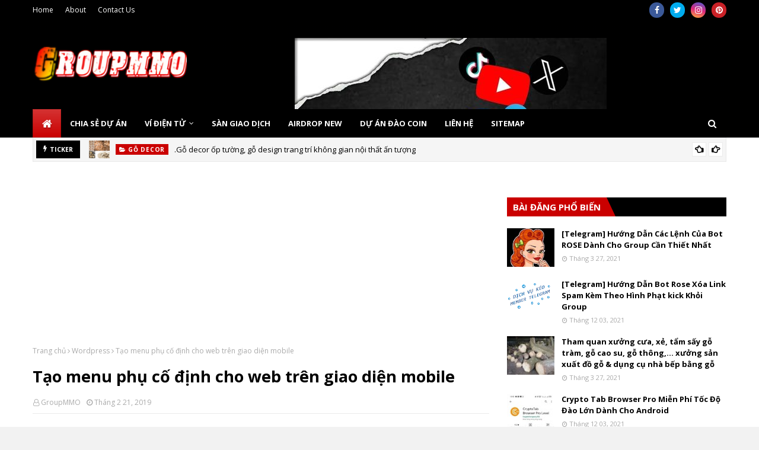

--- FILE ---
content_type: text/html; charset=UTF-8
request_url: https://www.groupmmo.pro/2019/02/tao-menu-phu-co-inh-cho-web-tren-giao.html
body_size: 57147
content:
<!DOCTYPE html>
<html dir='ltr' oncontextmenu='return true' xmlns='http://www.w3.org/1999/xhtml' xmlns:b='http://www.google.com/2005/gml/b' xmlns:data='http://www.google.com/2005/gml/data' xmlns:expr='http://www.google.com/2005/gml/expr'>
<head>
<script async='async' custom-element='amp-ad' src='https://cdn.ampproject.org/v0/amp-ad-0.1.js'></script>
<script async='async' crossorigin='anonymous' src='https://pagead2.googlesyndication.com/pagead/js/adsbygoogle.js?client=ca-pub-2246181482373462'></script>
<meta content='befcad77e22680e435fd6aba08e7fff8b96c00f78d8a65a3a45a851a3a145cd3cc244dd155ec26f7e693f6914599a9902c15aeea8971d1af70b7bd43da3defc6' name='clickaine-site-verification'/>
<meta content='OVl3SFNZTzFQNHJLL3Z1cTdKdVdiTVlFN3FXcXVPMFR0dko3SGNiMGM0WT01' name='dmca-site-verification'/>
<meta content='dVlYdjBQNnhNU1dCZ3dPU2RMdmVtQT090' name='dmca-site-verify'/>
<meta content='AABAF5BEF487EC0267CE9DD66AB6FBC' name='msvalidate.01'/>
<meta content='width=device-width, initial-scale=1, minimum-scale=1, maximum-scale=1' name='viewport'/>
<title>Tạo menu phụ cố định cho web trên giao diện mobile</title>
<link href='//1.bp.blogspot.com' rel='dns-prefetch'/>
<link href='//2.bp.blogspot.com' rel='dns-prefetch'/>
<link href='//3.bp.blogspot.com' rel='dns-prefetch'/>
<link href='//4.bp.blogspot.com' rel='dns-prefetch'/>
<link href='//www.blogger.com' rel='dns-prefetch'/>
<link href='//dnjs.cloudflare.com' rel='dns-prefetch'/>
<link href='//fonts.gstatic.com' rel='dns-prefetch'/>
<link href='//pagead2.googlesyndication.com' rel='dns-prefetch'/>
<link href='//www.googletagmanager.com' rel='dns-prefetch'/>
<link href='//www.google-analytics.com' rel='dns-prefetch'/>
<link href='//connect.facebook.net' rel='dns-prefetch'/>
<link href='//c.disquscdn.com' rel='dns-prefetch'/>
<link href='//disqus.com' rel='dns-prefetch'/>
<meta content='text/html; charset=UTF-8' http-equiv='Content-Type'/>
<!-- Chrome, Firefox OS and Opera -->
<meta content='#f2f2f2' name='theme-color'/>
<!-- Windows Phone -->
<meta content='#f2f2f2' name='msapplication-navbutton-color'/>
<meta content='blogger' name='generator'/>
<link href='https://www.groupmmo.pro/favicon.ico' rel='icon' type='image/x-icon'/>
<link href='https://www.groupmmo.pro/2019/02/tao-menu-phu-co-inh-cho-web-tren-giao.html' rel='canonical'/>
<link rel="alternate" type="application/atom+xml" title="GroupMMO | Chia Sẻ Kiến Thức MMO - Atom" href="https://www.groupmmo.pro/feeds/posts/default" />
<link rel="alternate" type="application/rss+xml" title="GroupMMO | Chia Sẻ Kiến Thức MMO - RSS" href="https://www.groupmmo.pro/feeds/posts/default?alt=rss" />
<link rel="service.post" type="application/atom+xml" title="GroupMMO | Chia Sẻ Kiến Thức MMO - Atom" href="https://www.blogger.com/feeds/8987744973743321801/posts/default" />

<link rel="alternate" type="application/atom+xml" title="GroupMMO | Chia Sẻ Kiến Thức MMO - Atom" href="https://www.groupmmo.pro/feeds/7390068458903018564/comments/default" />
<!--Can't find substitution for tag [blog.ieCssRetrofitLinks]-->
<link href='https://blogger.googleusercontent.com/img/b/R29vZ2xl/AVvXsEj23yNevNC5_MBG71TQcavYDxs_s_XWwaqLP4wvIgIt-VBd-co6QFW3uzfGPEBogmDqnytEQjMAWzfoLzfDaCIo5H83LCVQwqC5DXMnxB3IrSL6jVJJ59kPL3lVqbhka1o10-r2L3O5hbc/s1600/cach-tao-neu-phu-co-dinh-cho-trang-web-tren-giao-dien-mobile.png' rel='image_src'/>
<meta content='https://www.groupmmo.pro/2019/02/tao-menu-phu-co-inh-cho-web-tren-giao.html' property='og:url'/>
<meta content='Tạo menu phụ cố định cho web trên giao diện mobile' property='og:title'/>
<meta content='GroupMMO.Pro chia sẻ kiến thức MMO' property='og:description'/>
<meta content='https://blogger.googleusercontent.com/img/b/R29vZ2xl/AVvXsEj23yNevNC5_MBG71TQcavYDxs_s_XWwaqLP4wvIgIt-VBd-co6QFW3uzfGPEBogmDqnytEQjMAWzfoLzfDaCIo5H83LCVQwqC5DXMnxB3IrSL6jVJJ59kPL3lVqbhka1o10-r2L3O5hbc/w1200-h630-p-k-no-nu/cach-tao-neu-phu-co-dinh-cho-trang-web-tren-giao-dien-mobile.png' property='og:image'/>
<!-- Google Fonts -->
<link href='//fonts.googleapis.com/css?family=Open+Sans:400,400i,700,700i' media='all' rel='stylesheet' type='text/css'/>
<link href='https://stackpath.bootstrapcdn.com/font-awesome/4.7.0/css/font-awesome.min.css' rel='stylesheet'/>
<meta content='dVlYdjBQNnhNU1dCZ3dPU2RMdmVtQT090' name='dmca-site-verify'/>
<!-- Template Style CSS -->
<style type='text/css'>@font-face{font-family:'Open Sans';font-style:normal;font-weight:400;font-stretch:100%;font-display:swap;src:url(//fonts.gstatic.com/s/opensans/v44/memSYaGs126MiZpBA-UvWbX2vVnXBbObj2OVZyOOSr4dVJWUgsjZ0B4taVIUwaEQbjB_mQ.woff2)format('woff2');unicode-range:U+0460-052F,U+1C80-1C8A,U+20B4,U+2DE0-2DFF,U+A640-A69F,U+FE2E-FE2F;}@font-face{font-family:'Open Sans';font-style:normal;font-weight:400;font-stretch:100%;font-display:swap;src:url(//fonts.gstatic.com/s/opensans/v44/memSYaGs126MiZpBA-UvWbX2vVnXBbObj2OVZyOOSr4dVJWUgsjZ0B4kaVIUwaEQbjB_mQ.woff2)format('woff2');unicode-range:U+0301,U+0400-045F,U+0490-0491,U+04B0-04B1,U+2116;}@font-face{font-family:'Open Sans';font-style:normal;font-weight:400;font-stretch:100%;font-display:swap;src:url(//fonts.gstatic.com/s/opensans/v44/memSYaGs126MiZpBA-UvWbX2vVnXBbObj2OVZyOOSr4dVJWUgsjZ0B4saVIUwaEQbjB_mQ.woff2)format('woff2');unicode-range:U+1F00-1FFF;}@font-face{font-family:'Open Sans';font-style:normal;font-weight:400;font-stretch:100%;font-display:swap;src:url(//fonts.gstatic.com/s/opensans/v44/memSYaGs126MiZpBA-UvWbX2vVnXBbObj2OVZyOOSr4dVJWUgsjZ0B4jaVIUwaEQbjB_mQ.woff2)format('woff2');unicode-range:U+0370-0377,U+037A-037F,U+0384-038A,U+038C,U+038E-03A1,U+03A3-03FF;}@font-face{font-family:'Open Sans';font-style:normal;font-weight:400;font-stretch:100%;font-display:swap;src:url(//fonts.gstatic.com/s/opensans/v44/memSYaGs126MiZpBA-UvWbX2vVnXBbObj2OVZyOOSr4dVJWUgsjZ0B4iaVIUwaEQbjB_mQ.woff2)format('woff2');unicode-range:U+0307-0308,U+0590-05FF,U+200C-2010,U+20AA,U+25CC,U+FB1D-FB4F;}@font-face{font-family:'Open Sans';font-style:normal;font-weight:400;font-stretch:100%;font-display:swap;src:url(//fonts.gstatic.com/s/opensans/v44/memSYaGs126MiZpBA-UvWbX2vVnXBbObj2OVZyOOSr4dVJWUgsjZ0B5caVIUwaEQbjB_mQ.woff2)format('woff2');unicode-range:U+0302-0303,U+0305,U+0307-0308,U+0310,U+0312,U+0315,U+031A,U+0326-0327,U+032C,U+032F-0330,U+0332-0333,U+0338,U+033A,U+0346,U+034D,U+0391-03A1,U+03A3-03A9,U+03B1-03C9,U+03D1,U+03D5-03D6,U+03F0-03F1,U+03F4-03F5,U+2016-2017,U+2034-2038,U+203C,U+2040,U+2043,U+2047,U+2050,U+2057,U+205F,U+2070-2071,U+2074-208E,U+2090-209C,U+20D0-20DC,U+20E1,U+20E5-20EF,U+2100-2112,U+2114-2115,U+2117-2121,U+2123-214F,U+2190,U+2192,U+2194-21AE,U+21B0-21E5,U+21F1-21F2,U+21F4-2211,U+2213-2214,U+2216-22FF,U+2308-230B,U+2310,U+2319,U+231C-2321,U+2336-237A,U+237C,U+2395,U+239B-23B7,U+23D0,U+23DC-23E1,U+2474-2475,U+25AF,U+25B3,U+25B7,U+25BD,U+25C1,U+25CA,U+25CC,U+25FB,U+266D-266F,U+27C0-27FF,U+2900-2AFF,U+2B0E-2B11,U+2B30-2B4C,U+2BFE,U+3030,U+FF5B,U+FF5D,U+1D400-1D7FF,U+1EE00-1EEFF;}@font-face{font-family:'Open Sans';font-style:normal;font-weight:400;font-stretch:100%;font-display:swap;src:url(//fonts.gstatic.com/s/opensans/v44/memSYaGs126MiZpBA-UvWbX2vVnXBbObj2OVZyOOSr4dVJWUgsjZ0B5OaVIUwaEQbjB_mQ.woff2)format('woff2');unicode-range:U+0001-000C,U+000E-001F,U+007F-009F,U+20DD-20E0,U+20E2-20E4,U+2150-218F,U+2190,U+2192,U+2194-2199,U+21AF,U+21E6-21F0,U+21F3,U+2218-2219,U+2299,U+22C4-22C6,U+2300-243F,U+2440-244A,U+2460-24FF,U+25A0-27BF,U+2800-28FF,U+2921-2922,U+2981,U+29BF,U+29EB,U+2B00-2BFF,U+4DC0-4DFF,U+FFF9-FFFB,U+10140-1018E,U+10190-1019C,U+101A0,U+101D0-101FD,U+102E0-102FB,U+10E60-10E7E,U+1D2C0-1D2D3,U+1D2E0-1D37F,U+1F000-1F0FF,U+1F100-1F1AD,U+1F1E6-1F1FF,U+1F30D-1F30F,U+1F315,U+1F31C,U+1F31E,U+1F320-1F32C,U+1F336,U+1F378,U+1F37D,U+1F382,U+1F393-1F39F,U+1F3A7-1F3A8,U+1F3AC-1F3AF,U+1F3C2,U+1F3C4-1F3C6,U+1F3CA-1F3CE,U+1F3D4-1F3E0,U+1F3ED,U+1F3F1-1F3F3,U+1F3F5-1F3F7,U+1F408,U+1F415,U+1F41F,U+1F426,U+1F43F,U+1F441-1F442,U+1F444,U+1F446-1F449,U+1F44C-1F44E,U+1F453,U+1F46A,U+1F47D,U+1F4A3,U+1F4B0,U+1F4B3,U+1F4B9,U+1F4BB,U+1F4BF,U+1F4C8-1F4CB,U+1F4D6,U+1F4DA,U+1F4DF,U+1F4E3-1F4E6,U+1F4EA-1F4ED,U+1F4F7,U+1F4F9-1F4FB,U+1F4FD-1F4FE,U+1F503,U+1F507-1F50B,U+1F50D,U+1F512-1F513,U+1F53E-1F54A,U+1F54F-1F5FA,U+1F610,U+1F650-1F67F,U+1F687,U+1F68D,U+1F691,U+1F694,U+1F698,U+1F6AD,U+1F6B2,U+1F6B9-1F6BA,U+1F6BC,U+1F6C6-1F6CF,U+1F6D3-1F6D7,U+1F6E0-1F6EA,U+1F6F0-1F6F3,U+1F6F7-1F6FC,U+1F700-1F7FF,U+1F800-1F80B,U+1F810-1F847,U+1F850-1F859,U+1F860-1F887,U+1F890-1F8AD,U+1F8B0-1F8BB,U+1F8C0-1F8C1,U+1F900-1F90B,U+1F93B,U+1F946,U+1F984,U+1F996,U+1F9E9,U+1FA00-1FA6F,U+1FA70-1FA7C,U+1FA80-1FA89,U+1FA8F-1FAC6,U+1FACE-1FADC,U+1FADF-1FAE9,U+1FAF0-1FAF8,U+1FB00-1FBFF;}@font-face{font-family:'Open Sans';font-style:normal;font-weight:400;font-stretch:100%;font-display:swap;src:url(//fonts.gstatic.com/s/opensans/v44/memSYaGs126MiZpBA-UvWbX2vVnXBbObj2OVZyOOSr4dVJWUgsjZ0B4vaVIUwaEQbjB_mQ.woff2)format('woff2');unicode-range:U+0102-0103,U+0110-0111,U+0128-0129,U+0168-0169,U+01A0-01A1,U+01AF-01B0,U+0300-0301,U+0303-0304,U+0308-0309,U+0323,U+0329,U+1EA0-1EF9,U+20AB;}@font-face{font-family:'Open Sans';font-style:normal;font-weight:400;font-stretch:100%;font-display:swap;src:url(//fonts.gstatic.com/s/opensans/v44/memSYaGs126MiZpBA-UvWbX2vVnXBbObj2OVZyOOSr4dVJWUgsjZ0B4uaVIUwaEQbjB_mQ.woff2)format('woff2');unicode-range:U+0100-02BA,U+02BD-02C5,U+02C7-02CC,U+02CE-02D7,U+02DD-02FF,U+0304,U+0308,U+0329,U+1D00-1DBF,U+1E00-1E9F,U+1EF2-1EFF,U+2020,U+20A0-20AB,U+20AD-20C0,U+2113,U+2C60-2C7F,U+A720-A7FF;}@font-face{font-family:'Open Sans';font-style:normal;font-weight:400;font-stretch:100%;font-display:swap;src:url(//fonts.gstatic.com/s/opensans/v44/memSYaGs126MiZpBA-UvWbX2vVnXBbObj2OVZyOOSr4dVJWUgsjZ0B4gaVIUwaEQbjA.woff2)format('woff2');unicode-range:U+0000-00FF,U+0131,U+0152-0153,U+02BB-02BC,U+02C6,U+02DA,U+02DC,U+0304,U+0308,U+0329,U+2000-206F,U+20AC,U+2122,U+2191,U+2193,U+2212,U+2215,U+FEFF,U+FFFD;}</style>
<style id='page-skin-1' type='text/css'><!--
/*
-----------------------------------------------
Blogger Template Style
Name:        SonMVP
License:     Free Version
Version:     1.0
Author:      GroupMMO
Author Url:  https://www.groupmmo.pro/
----------------------------------------------- */
<!-- Variable definitions -->
<Variable name="keycolor" description="Main Color" type="color" default="#ca0000"/>
<Variable name="followByEmail" description="Follow By Email Text" type="string" default="Get all latest content delivered straight to your inbox."/>
<Group description="Theme Body" selector="body">
<Variable name="body.background.color" description="Body Background Color" type="color" default="#f8f8f8" />
<Variable name="body.background" description="Background" type="background" color="#f2f2f2" default="$(color) url() repeat scroll top left"/>
<Variable name="body.text.color" description="Text Color" type="color" default="#656565" />
<Variable name="body.link.color" description="Link Color" type="color" default="#ca0000" />
</Group>
<Group description="Theme Colors" selector="body">
<Variable name="main.color" description="Theme Color" type="color" default="#0088ff"/>
<Variable name="main.dark.color" description="Dark Color" type="color" default="#161619"/>
<Variable name="header.bg" description="Header Bacground" type="color" default="#1e3753"/>
<Variable name="title.color" description="Title Color" type="color" default="#161619"/>
<Variable name="title.hover" description="Title Color on Hover" type="color" default="#ca0000"/>
<Variable name="footer.color" description="Footer Color" type="color" default="#ffffff"/>
<Variable name="main.menu" description="Menu background" type="color" default="#111111" />
</Group>
<!-- Extra Variables -->
<Variable name="body.text.font" description="Font" hideEditor="true" type="font" default="14px Open Sans, sans-serif" />
<Variable name="posts.background.color" description="Post background color" hideEditor="true" type="color" default="#ffffff" />
<Variable name="tabs.font" description="Font 2" hideEditor="true" type="font" default="14px Open Sans, sans-serif" />
<Variable name="posts.title.color" description="Post title color" hideEditor="true" type="color" default="#111111" />
<Variable name="posts.text.color" description="Post text color" hideEditor="true" type="color" default="#656565" />
<Variable name="posts.icons.color" description="Post icons color" hideEditor="true" type="color" default="#ca0000" />
<Variable name="labels.background.color" description="Label background color" hideEditor="true" type="color" default="#ca0000" />
*/
/*-- Reset CSS --*/
a,abbr,acronym,address,applet,b,big,blockquote,body,caption,center,cite,code,dd,del,dfn,div,dl,dt,em,fieldset,font,form,h1,h2,h3,h4,h5,h6,html,i,iframe,img,ins,kbd,label,legend,li,object,p,pre,q,s,samp,small,span,strike,strong,sub,sup,table,tbody,td,tfoot,th,thead,tr,tt,u,ul,var{
padding:0;
border:0;
outline:0;
vertical-align:baseline;
background:0 0;
text-decoration:none
}
form,textarea,input,button{
-webkit-appearance:none;
-moz-appearance:none;
appearance:none;
border-radius:0
}
dl,ul{
list-style-position:inside;
font-weight:400;
list-style:none
}
ul li{
list-style:none
}
caption,th{
text-align:center
}
img{
border:none;
position:relative
}
a,a:visited{
text-decoration:none
}
.clearfix{
clear:both
}
.section,.widget,.widget ul{
margin:0;
padding:0
}
a{
color:#0088ff
}
a img{
border:0
}
abbr{
text-decoration:none
}
.CSS_LIGHTBOX{
z-index:999999!important
}
.separator a{
clear:none!important;
float:none!important;
margin-left:0!important;
margin-right:0!important
}
#navbar-iframe,.widget-item-control,a.quickedit,.home-link,.feed-links{
display:none!important
}
.center{
display:table;
margin:0 auto;
position:relative
}
.widget > h2,.widget > h3{
display:none
}
/*-- Body Content CSS --*/
body{
background:#f2f2f2 url() repeat scroll top left;
background-color:#f2f2f2;
font-family:'Open Sans',sans-serif;
font-size:14px;
font-weight:400;
color:#000000;
word-wrap:break-word;
margin:0;
padding:0
}
#outer-wrapper{
max-width:1230px;
margin:0 auto;
background-color:#fff;
box-shadow:0 0 5px rgba(0,0,0,.1)
}
.row{
width:1170px
}
#content-wrapper{
margin:30px auto 0;
}
#content-wrapper > .container{
margin:0 -15px
}
.index #content-wrapper > .container {
}
#main-wrapper{
float:left;
overflow:hidden;
width:66.66666667%;
box-sizing:border-box;
word-wrap:break-word;
padding:0 15px;
margin:0
}
#sidebar-wrapper{
float:right;
overflow:hidden;
width:33.33333333%;
box-sizing:border-box;
word-wrap:break-word;
padding:0 15px
}
.post-image-wrap{
position:relative;
display:block
}
.post-image-link,.about-author .avatar-container,.comments .avatar-image-container{
background-color:rgba(155,155,155,0.05);
color:transparent!important
}
.post-thumb{
display:block;
position:relative;
width:100%;
height:100%;
object-fit:cover;
object-position: top;
z-index:1;
opacity: 0;
transition:opacity .35s ease,transform .35s ease
}
.post-thumb.lazy-yard {
opacity: 1;
}
.post-image-link:hover .post-thumb,.post-image-wrap:hover .post-image-link .post-thumb,.hot-item-inner:hover .post-image-link .post-thumb{
transform: scale(1.05);
}
.post-title a{
display:block
}
#top-bar{
width:100%;
height:34px;
background-color:#000000;
overflow:hidden;
margin:0;
position:relative;
}
#top-bar .container{
margin:0 auto;
position: relative;
}
.top-bar-nav{
position:relative;
float:left;
display:block;
z-index:1;
}
.top-bar-nav .widget > .widget-title{
display:none
}
.top-bar-nav ul li{
float:left
}
.top-bar-nav ul li > a{
height:34px;
display:block;
color:#fff;
font-size:12px;
font-weight:400;
line-height:34px;
margin:0 10px 0 0;
padding:0 5px;
transition:color .17s
}
.top-bar-nav ul li:first-child > a{
padding:0 5px 0 0
}
.top-bar-nav ul > li:hover > a{
color:#ca0000
}
.top-bar-social{
position:relative;
float:right;
display:block
}
.top-bar-social .widget > .widget-title{
display:none
}
.top-bar-social ul > li{
float:left;
display:inline-block
}
.top-bar-social ul > li > a{
width: 25px;
display: block;
color: #fff;
text-decoration: none;
background-color: #ca0000;
font-size: 14px;
text-align: center;
line-height: 25px;
padding: 0;
border-radius: 25px;
margin: 4px 0 0 10px;
transition: color .17s;
}
.top-bar-social ul > li:last-child > a{
}
.top-bar-social ul > li:hover > a{
color:#ca0000
}
.social a:before{
display:inline-block;
font-family:FontAwesome;
font-style:normal;
font-weight:400
}
.social .facebook a:before{
content:"\f09a"
}
.social .twitter a:before{
content:"\f099"
}
.social .gplus a:before{
content:"\f0d5"
}
.social .rss a:before{
content:"\f09e"
}
.social .youtube a:before{
content:"\f16a"
}
.social .skype a:before{
content:"\f17e"
}
.social .stumbleupon a:before{
content:"\f1a4"
}
.social .tumblr a:before{
content:"\f173"
}
.social .vk a:before{
content:"\f189"
}
.social .stack-overflow a:before{
content:"\f16c"
}
.social .github a:before{
content:"\f09b"
}
.social .linkedin a:before{
content:"\f0e1"
}
.social .dribbble a:before{
content:"\f17d"
}
.social .soundcloud a:before{
content:"\f1be"
}
.social .behance a:before{
content:"\f1b4"
}
.social .digg a:before{
content:"\f1a6"
}
.social .instagram a:before{
content:"\f16d"
}
.social .pinterest a:before{
content:"\f0d2"
}
.social .twitch a:before{
content:"\f1e8"
}
.social .delicious a:before{
content:"\f1a5"
}
.social .codepen a:before{
content:"\f1cb"
}
.social .reddit a:before{
content:"\f1a1"
}
.social .whatsapp a:before{
content:"\f232"
}
.social .snapchat a:before{
content:"\f2ac"
}
.social .email a:before{
content:"\f0e0"
}
.social .external-link a:before{
content:"\f35d"
}
.social-color .facebook a{
background-color:#3b5999
}
.social-color .twitter a{
background-color:#00acee
}
.social-color .gplus a{
background-color:#db4a39
}
.social-color .youtube a{
background-color:#db4a39
}
.social-color .instagram a{
background:linear-gradient(15deg,#ffb13d,#dd277b,#4d5ed4)
}
.social-color .pinterest a{
background-color:#ca2127
}
.social-color .dribbble a{
background-color:#ea4c89
}
.social-color .linkedin a{
background-color:#0077b5
}
.social-color .tumblr a{
background-color:#365069
}
.social-color .twitch a{
background-color:#6441a5
}
.social-color .rss a{
background-color:#ffc200
}
.social-color .skype a{
background-color:#00aff0
}
.social-color .stumbleupon a{
background-color:#eb4823
}
.social-color .vk a{
background-color:#4a76a8
}
.social-color .stack-overflow a{
background-color:#f48024
}
.social-color .github a{
background-color:#24292e
}
.social-color .soundcloud a{
background:linear-gradient(#ff7400,#ff3400)
}
.social-color .behance a{
background-color:#191919
}
.social-color .digg a{
background-color:#1b1a19
}
.social-color .delicious a{
background-color:#0076e8
}
.social-color .codepen a{
background-color:#000
}
.social-color .reddit a{
background-color:#ff4500
}
.social-color .whatsapp a{
background-color:#3fbb50
}
.social-color .snapchat a{
background-color:#ffe700
}
.social-color .email a{
background-color:#888
}
.social-color .external-link a{
background-color:#000000
}
.social-text .facebook a:after{
content:"Facebook"
}
.social-text .twitter a:after{
content:"Twitter"
}
.social-text .gplus a:after{
content:"Google Plus"
}
.social-text .rss a:after{
content:"Rss"
}
.social-text .youtube a:after{
content:"YouTube"
}
.social-text .skype a:after{
content:"Skype"
}
.social-text .stumbleupon a:after{
content:"StumbleUpon"
}
.social-text .tumblr a:after{
content:"Tumblr"
}
.social-text .vk a:after{
content:"VKontakte"
}
.social-text .stack-overflow a:after{
content:"Stack Overflow"
}
.social-text .github a:after{
content:"Github"
}
.social-text .linkedin a:after{
content:"LinkedIn"
}
.social-text .dribbble a:after{
content:"Dribbble"
}
.social-text .soundcloud a:after{
content:"SoundCloud"
}
.social-text .behance a:after{
content:"Behance"
}
.social-text .digg a:after{
content:"Digg"
}
.social-text .instagram a:after{
content:"Instagram"
}
.social-text .pinterest a:after{
content:"Pinterest"
}
.social-text .twitch a:after{
content:"Twitch"
}
.social-text .delicious a:after{
content:"Delicious"
}
.social-text .codepen a:after{
content:"CodePen"
}
.social-text .flipboard a:after{
content:"Flipboard"
}
.social-text .reddit a:after{
content:"Reddit"
}
.social-text .whatsapp a:after{
content:"Whatsapp"
}
.social-text .messenger a:after{
content:"Messenger"
}
.social-text .snapchat a:after{
content:"Snapchat"
}
.social-text .email a:after{
content:"Email"
}
.social-text .external-link a:after{
content:"WebSite"
}
#header-wrap{
position:relative;
margin:0;
background: #000000 url(https://blogger.googleusercontent.com/img/b/R29vZ2xl/AVvXsEiADgJxul9GoUOdq4VCneAMgMImlzUb6wu2qmqbEbkLaGCPOWIzmxKac6DhOnRRxCwjJ18PWuEx5HDrSvpo8lcC7uM91CWgb-cACwc-wPE8cF0Tas0xMqNQlif99i0VnaYyC-QFTdFn31Bm/s1600/Sora-Seo-Head-Bg.png);
}
.header-header{
width:100%;
height:90px;
position:relative;
overflow:hidden;
padding:30px 0
}
.header-header .container{
position:relative;
margin:0 auto;
padding:0
}
.header-logo{
position:relative;
float:left;
width:auto;
max-width:260px;
max-height:60px;
margin:0;
padding:15px 0
}
.header-logo .header-image-wrapper{
display:block
}
.header-logo img{
max-width:100%;
max-height:60px;
margin:0
}
.header-logo h1{
color:#000000;
font-size:36px;
line-height:60px;
margin:0
}
.header-logo p{
font-size:12px;
margin:5px 0 0
}
.header-ads{
position:relative;
float:right
}
.header-ads .widget > .widget-title{
display:none
}
.header-ads .widget{
max-width:100%
}
.header-ads .widget .widget-content{
width:728px;
max-width:100%;
max-height:90px;
line-height:1
}
.header-menu{
position:relative;
width:100%;
height:48px;
z-index:10;
font-size:13px;
margin:0
}
.header-menu .container{
position:relative;
margin:0 auto;
padding:0;
background: #000000;
}
.header-menu.scrolled-header {
background: #000000;
}
.header-menu.scrolled-header:before {
content: '';
position: absolute;
top: 0;
right: 0;
bottom: 0;
left: 0;
}
.header-menu.scrolled-header .show-search, .header-menu.scrolled-header .hide-search, .mobile-header.scrolled-header .show-search, .mobile-header.scrolled-header .hide-search {
border-radius: 0;
}
.header-menu.scrolled-header, .header-menu.scrolled-header #main-menu, .header-menu.scrolled-header #nav-search .search-input, .header-menu.scrolled-header #main-menu ul > li > a, .header-menu.scrolled-header #nav-search, .header-menu.scrolled-header #nav-search .search-form, .header-menu.scrolled-header .show-search, .header-menu.scrolled-header .hide-search  {
height:46px;
}
.header-menu.scrolled-header #main-menu ul > li > a, .header-menu.scrolled-header #nav-search .search-form, .header-menu.scrolled-header .show-search, .header-menu.scrolled-header .hide-search {
line-height:46px;
}
.header-menu.scrolled-header #nav-search .search-input {
padding-right:46px;
}
.header-menu.scrolled-header .show-search, .header-menu.scrolled-header .hide-search {
width: 46px;
height: 46px;
}
.header-menu.scrolled-header #main-menu ul > li > ul {
top:46px;
}
.header-menu.scrolled-header #main-menu ul > li > ul > li > ul {
top:0;
}
.header-menu.scrolled-header #main-menu, .header-menu.scrolled-header .container {
background: transparent;
box-shadow: none;
}
#main-menu .widget,#main-menu .widget > .widget-title{
display:none
}
#main-menu .show-menu{
display:block
}
#main-menu{
position:relative;
height:48px;
z-index:15;
}
#main-menu ul > li{
float:left;
position:relative;
margin:0;
padding:0;
transition:background .17s
}
#main-menu ul > li.li-home-icon > a{
width:48px;
height:48px;
text-align:center;
font-size:18px;
line-height:48px;
font-weight:400;
padding:0;
text-shadow: 1px 2px 0 rgba(0,0,0,0.15);
background: -o-linear-gradient(top,rgba(255,255,255,.2) 0,rgba(255,255,255,0) 100%);
background: -webkit-gradient(linear,left top,left bottom,color-stop(0,rgba(255,255,255,.2)),to(rgba(255,255,255,0)));
background: -webkit-linear-gradient(top,rgba(255,255,255,.2) 0,rgba(255,255,255,0) 100%);
background: -moz-linear-gradient(top,rgba(255,255,255,.2) 0,rgba(255,255,255,0) 100%);
background: linear-gradient(180deg,rgba(255,255,255,.2) 0,rgba(255,255,255,0) 100%);
-webkit-box-shadow: inset 0 0 0 1px rgba(0,0,0,.15);
-moz-box-shadow: inset 0 0 0 1px rgba(0,0,0,.15);
box-shadow: inset 0 0 0 1px rgba(0,0,0,.15);
}
#main-menu #main-menu-nav > li:hover,#main-menu #main-menu-nav > li.li-home{
background-color:#ca0000
}
#main-menu ul > li > a{
position:relative;
color:#ffffff;
font-size:13px;
font-weight:400;
line-height:48px;
display:inline-block;
margin:0;
padding:0 15px;
transition:color .17s ease
}
#main-menu #main-menu-nav > li > a{
text-transform:uppercase;
font-weight:700
}
#main-menu ul > li:hover > a{
color:#efefef;
}
#main-menu ul > li > ul{
position:absolute;
float:left;
left:0;
top:48px;
width:180px;
background-color:#000000;
z-index:99999;
margin-top:0;
padding:0;
border-top:2px solid #ca0000;
visibility:hidden;
opacity:0
}
#main-menu ul > li > ul > li > ul{
position:absolute;
float:left;
top:0;
left:100%;
margin:-2px 0 0
}
#main-menu ul > li > ul > li{
display:block;
float:none;
position:relative
}
#main-menu ul > li > ul > li:hover{
background-color:#ca0000
}
#main-menu ul > li > ul > li a{
display:block;
height:36px;
font-size:13px;
color:#fff;
line-height:36px;
box-sizing:border-box;
margin:0;
padding:0 15px;
border:0;
border-bottom:1px solid rgba(255,255,255,0.05);
transition:all .17s ease
}
#main-menu ul > li > ul > li:hover > a{
color:#fff
}
#main-menu ul > li.has-sub > a:after{
content:'\f107';
float:right;
font-family:FontAwesome;
font-size:12px;
font-weight:400;
margin:0 0 0 5px
}
#main-menu ul > li > ul > li.has-sub > a:after{
content:'\f105';
float:right;
margin:0
}
#main-menu .mega-menu{
position:static!important
}
#main-menu .mega-menu > ul{
width:100%;
box-sizing:border-box;
padding:20px 10px
}
#main-menu .mega-menu > ul.mega-menu-inner{
overflow:hidden
}
#main-menu ul > li:hover > ul,#main-menu ul > li > ul > li:hover > ul{
visibility:visible;
opacity:1
}
#main-menu ul ul{
transition:all .25s ease
}
.mega-menu-inner .mega-item{
float:left;
width:20%;
box-sizing:border-box;
padding:0 10px
}
.mega-menu-inner .mega-content{
position:relative;
width:100%;
overflow:hidden;
padding:0
}
.mega-content .post-image-wrap{
width:100%;
height:120px
}
.mega-content .post-image-link{
width:100%;
height:100%;
z-index:1;
display:block;
position:relative;
overflow:hidden;
padding:0
}
.mega-content .post-title{
position:relative;
font-size:13px;
font-weight:700;
line-height:1.5em;
margin:7px 0 5px;
padding:0
}
.mega-content .post-title a{
display:block;
color:#fff;
transition:color .17s
}
.mega-content .post-title a:hover{
color:#0088ff
}
.mega-content .post-meta{
font-size:11px
}
.no-posts{
float:left;
width:100%;
height:100px;
line-height:100px;
text-align:center
}
.mega-menu .no-posts{
line-height:60px;
color:#000000
}
.show-search,.hide-search{
position:absolute;
right:0;
top:0;
display:block;
width:48px;
height:48px;
line-height:48px;
z-index:20;
color:#fff;
font-size:15px;
text-align:center;
cursor:pointer;
padding:0;
transition:background .17s ease
}
.show-search:before{
content:"\f002";
font-family:FontAwesome;
font-weight:400
}
.hide-search:before{
content:"\f00d";
font-family:FontAwesome;
font-weight:400
}
#nav-search{
display:none;
position:absolute;
left:0;
top:0;
width:100%;
height:48px;
z-index:99;
background-color:#000000;
box-sizing:border-box;
padding:0
}
#nav-search .search-form{
width:100%;
height:48px;
background-color:rgba(0,0,0,0);
line-height:48px;
overflow:hidden;
padding:0
}
#nav-search .search-input{
width:100%;
height:48px;
font-family:inherit;
color:#fff;
margin:0;
padding:0 48px 0 15px;
background-color:rgba(0,0,0,0);
font-size:13px;
font-weight:400;
outline:none;
box-sizing:border-box;
border:0
}
#mobile-logo .widget > .widget-title > h3{
display:none
}
.mobile-header{
display:none;
position:relative;
float:left;
width:100%;
height:50px;
background-color:#000000;
z-index:1010
}
.mobile-header .logo-content{
position:relative;
float:left;
display:block;
width:100%;
height:50px;
text-align:center;
z-index:2
}
.mobile-header .logo-content > a{
height:30px;
display:inline-block;
padding:10px 0
}
.mobile-header .logo-content > a > img{
height:30px
}
.mobile-header .logo-content > h3{
font-size:20px;
height:30px;
line-height:30px;
margin:10px 0 0
}
.mobile-header .logo-content > h3 > a{
color:#fff
}
.mobile-search-form{
position:absolute;
display:none;
z-index:4;
background-color:#000000;
width:100%;
height:50px;
left:0;
top:0
}
.mobile-search-form .mobile-search-input{
background-color:#000000;
display:block;
width:calc(100% - 50px);
height:50px;
font-family:inherit;
font-size:13px;
font-weight:400;
color:#fff;
box-sizing:border-box;
padding:0 20px;
border:0
}
.mobile-search-form{
position:absolute;
display:none;
z-index:4;
background-color:#000000;
width:100%;
height:50px;
left:0;
top:0
}
.mobile-search-form .mobile-search-input{
background-color:#000000;
display:block;
width:calc(100% - 50px);
height:50px;
font-size:13px;
font-weight:400;
color:#fff;
box-sizing:border-box;
padding:0 20px;
border:0
}
.overlay{
display:none;
position:fixed;
top:0;
left:0;
right:0;
bottom:0;
z-index:990;
background:rgba(255,255,255,0.8)
}
.slide-menu-toggle,.show-mobile-search,.hide-mobile-search{
position:absolute;
line-height:50px;
height:50px;
width:50px;
top:0;
left:0;
font-family:FontAwesome;
color:#fff;
font-size:18px;
font-weight:400;
text-align:center;
cursor:pointer;
z-index:4;
padding:0
}
.slide-menu-toggle{
border-right:1px solid rgba(255,255,255,0.08)
}
.show-mobile-search,.hide-mobile-search{
border-left:1px solid rgba(255,255,255,0.08);
left:auto;
right:0
}
.slide-menu-toggle:before{
content:"\f0c9"
}
.nav-active .slide-menu-toggle:before{
content:"\f00d"
}
.show-mobile-search:before{
content:"\f002"
}
.hide-mobile-search:before{
content:"\f00d"
}
.mobile-menu{
position:relative;
float:left;
width:100%;
background-color:#000000;
box-sizing:border-box;
padding:20px;
border-top:1px solid rgba(255,255,255,0.08);
visibility:hidden;
opacity:0;
transform-origin:0 0;
transform:scaleY(0);
transition:all .17s ease
}
.nav-active .mobile-menu{
visibility:visible;
opacity:1;
transform:scaleY(1)
}
.mobile-menu > ul{
margin:0
}
.mobile-menu .m-sub{
display:none;
padding:0
}
.mobile-menu ul li{
position:relative;
display:block;
overflow:hidden;
float:left;
width:100%;
font-size:14px;
line-height:38px;
margin:0;
padding:0;
border-top:1px solid rgba(255,255,255,0.01)
}
.mobile-menu > ul > li{
font-weight:400
}
.mobile-menu > ul li ul{
overflow:hidden
}
.mobile-menu > ul > li:first-child{
border-top:0
}
.mobile-menu ul li a{
color:#fff;
padding:0;
display:block;
transition:all .17s ease
}
.mobile-menu #main-menu-nav > li > a{
text-transform:uppercase;
font-weight:700;
font-size:13px
}
.mobile-menu ul li.has-sub .submenu-toggle{
position:absolute;
top:0;
right:0;
color:#fff;
cursor:pointer
}
.mobile-menu ul li.has-sub .submenu-toggle:after{
content:'\f105';
font-family:FontAwesome;
font-weight:400;
float:right;
width:34px;
font-size:16px;
text-align:center;
transition:all .17s ease
}
.mobile-menu ul li.has-sub.show > .submenu-toggle:after{
transform:rotate(90deg)
}
.mobile-menu > ul > li > ul > li a{
font-size:13px
}
.mobile-menu > ul > li > ul > li > a{
color:#fff;
opacity:.7;
padding:0 0 0 15px
}
.mobile-menu > ul > li > ul > li > ul > li > a{
color:#fff;
opacity:.7;
padding:0 0 0 30px
}
.mobile-menu ul > li > .submenu-toggle:hover{
color:#ca0000
}
.post-meta{
display:block;
overflow:hidden;
color:#aaa;
font-size:12px;
font-weight:400;
padding:0 1px
}
.post-meta .post-author,.post-meta .post-date{
float:left;
margin:0 10px 0 0
}
.post-meta .post-date{
text-transform:capitalize
}
.post-meta a{
color:#aaa;
transition:color .17s
}
.post-meta a:hover{
color:#0088ff
}
.post-meta span:before{
font-family:FontAwesome;
font-weight:400;
margin:0 3px 0 0
}
.post-meta .post-author:before{
content:'\f2c0'
}
.post-meta .post-date:before{
content:'\f017'
}
.owl-carousel{
display:none;
width:100%;
-webkit-tap-highlight-color:transparent;
position:relative;
z-index:1
}
.owl-carousel .owl-stage{
position:relative;
-ms-touch-action:pan-Y
}
.owl-carousel .owl-stage:after{
content:".";
display:block;
clear:both;
visibility:hidden;
line-height:0;
height:0
}
.owl-carousel .owl-stage-outer{
position:relative;
overflow:hidden;
-webkit-transform:translate3d(0px,0px,0px)
}
.owl-carousel .owl-controls .owl-nav .owl-prev,.owl-carousel .owl-controls .owl-nav .owl-next,.owl-carousel .owl-controls .owl-dot{
cursor:pointer;
cursor:hand;
-webkit-user-select:none;
-khtml-user-select:none;
-moz-user-select:none;
-ms-user-select:none;
user-select:none
}
.owl-carousel.owl-loaded{
display:block
}
.owl-carousel.owl-loading{
opacity:0;
display:block
}
.owl-carousel.owl-hidden{
opacity:0
}
.owl-carousel .owl-refresh .owl-item{
display:none
}
.owl-carousel .owl-item{
position:relative;
min-height:1px;
float:left;
-webkit-backface-visibility:visible;
-webkit-tap-highlight-color:transparent;
-webkit-touch-callout:none;
-webkit-user-select:none;
-moz-user-select:none;
-ms-user-select:none;
user-select:none
}
.owl-carousel .owl-item img{
display:block;
width:100%;
-webkit-transform-style:preserve-3d;
transform-style:preserve-3d
}
.owl-carousel.owl-text-select-on .owl-item{
-webkit-user-select:auto;
-moz-user-select:auto;
-ms-user-select:auto;
user-select:auto
}
.owl-carousel .owl-grab{
cursor:move;
cursor:-webkit-grab;
cursor:-o-grab;
cursor:-ms-grab;
cursor:grab
}
.owl-carousel.owl-rtl{
direction:rtl
}
.owl-carousel.owl-rtl .owl-item{
float:right
}
.no-js .owl-carousel{
display:block
}
.owl-carousel .animated{
-webkit-animation-duration:1000ms;
animation-duration:1000ms;
-webkit-animation-fill-mode:both;
animation-fill-mode:both
}
.owl-carousel .owl-animated-in{
z-index:1
}
.owl-carousel .owl-animated-out{
z-index:0
}
.owl-height{
-webkit-transition:height 500ms ease-in-out;
-moz-transition:height 500ms ease-in-out;
-ms-transition:height 500ms ease-in-out;
-o-transition:height 500ms ease-in-out;
transition:height 500ms ease-in-out
}
.owl-prev,.owl-next{
position:relative;
float:left;
width:24px;
height:24px;
background-color:#fff;
font-family: FontAwesome;
text-rendering: auto;
-webkit-font-smoothing: antialiased;
-moz-osx-font-smoothing: grayscale;
font-size:14px;
line-height:23px;
font-weight:900;
color:#000000;
text-align:center;
cursor:pointer;
border:1px solid rgba(0,0,0,0.08);
box-sizing:border-box;
transition:all .25s ease
}
.owl-prev:before{
content:'\f0a5'
}
.owl-next:before{
content:'\f0a4'
}
.owl-prev:hover,.owl-next:hover{
background-color:#ca0000;
color:#fff;
border-color:#ca0000
}
#break-wrapper {
background-color: #f5f5f5;
border: 1px solid #e9e9e9;
border-top:0;
padding: 5px;
box-sizing: border-box;
}
#break-wrapper{
margin:0 auto
}
#break-section .widget{
display:none
}
#break-section .show-ticker{
display:block;
margin:0
}
ul.loading-post {
line-height: 30px;
margin-left: 10px;
}
#break-section .no-posts{
height:30px;
line-height:30px;
text-align:left;
padding:0 0 0 15px;
box-sizing: border-box;
}
#break-section .widget > .widget-title{
display:none;
position:relative;
float:left;
background-color:#000000;
height:30px;
color:#fff;
font-size:9px;
font-weight:400;
line-height:30px;
text-transform:uppercase;
padding:0 12px
}
#break-section .show-ticker > .widget-title{
display:block
}
#break-section .widget > h2,#break-section .widget > h3{
display:none
}
#break-section .widget > .widget-title > h3{
margin:0
}
#break-section .widget > .widget-title > h3:before{
content:'\f0e7';
font-family:FontAwesome;
float:left;
font-size:11px;
font-weight:900;
margin:0 5px 0 0;
text-rendering: auto;
-webkit-font-smoothing: antialiased;
-moz-osx-font-smoothing: grayscale;
}
#break-section .widget-content{
position:relative;
font-size:13px;
display:block;
overflow:hidden;
height:30px;
line-height:29px;
padding:0;
box-sizing:border-box
}
ul.ticker-widget{
width:100%!important;
box-sizing:border-box;
padding:0 0 0 15px
}
.ticker-widget .ticker-item{
position:relative;
float:left;
display:block;
height:30px;
padding:0
}
.ticker-widget .post-image-link {
position: relative;
float: left;
width: 35px;
height: 30px;
display: block;
overflow: hidden;
margin: 0 10px 0 0;
}
.ticker-widget .post-title{
height:24px;
font-size:13px;
font-weight:400;
line-height:30px;
margin:0;
padding:0;
float:left;
}
.ticker-widget .post-title a{
position:relative;
display:block;
overflow:hidden;
color:#000000;
transition:color .25s
}
.ticker-widget .post-title a:hover{
color:#0088ff
}
.ticker-widget .post-tag {
position: static;
float: left;
margin: 6px 10px 0 0;
}
.ticker-widget .owl-nav{
position:absolute;
top:0;
right:0;
width:52px;
height:24px;
z-index: 5;
}
.ticker-widget .owl-nav .owl-prev{
margin-top:3px;
}
.ticker-widget .owl-nav .owl-next{
margin:3px 0 0 4px
}
@keyframes fadeInLeft {
from{
opacity:0;
transform:translate3d(-30px,0,0)
}
to{
opacity:1;
transform:none
}
}
@keyframes fadeOutLeft {
from{
opacity:1
}
to{
opacity:0;
transform:translate3d(-30px,0,0)
}
}
@keyframes fadeInRight {
from{
opacity:0;
transform:translate3d(30px,0,0)
}
to{
opacity:1;
transform:none
}
}
.fadeInRight{
animation-name:fadeInRight
}
@keyframes fadeOutRight {
from{
opacity:1
}
to{
opacity:0;
transform:translate3d(30px,0,0)
}
}
.fadeOutRight{
animation-name:fadeOutRight
}
@keyframes fadeInUp {
from{
opacity:0;
transform:translate3d(0,30px,0)
}
to{
opacity:1;
transform:none
}
}
.fadeInUp{
animation-name:fadeInUp
}
@keyframes fadeOutUp {
from{
opacity:1
}
to{
opacity:0;
transform:translate3d(0,-30px,0)
}
}
.fadeOutUp{
animation-name:fadeOutUp
}
#home-ad-top1 .widget > .widget-title,#home-ad-top .widget > .widget-title{
display:none
}
#home-ad-top .widget, #home-ad-top .widget{
position:relative;
padding:0 20px
}
#home-ad-top .widget-content{
position:relative;
width:728px;
max-width:100%;
max-height:90px;
line-height:1;
margin:40px auto 0
}
#ad-wrapper {
margin:0 auto;
}
#home-ad-top1 .widget-content {
position:relative;
max-width:100%;
max-height:90px;
line-height:1;
margin:0 auto 20px
}
#hot-wrapper, #featured-wrapper, #carousel-wrapper {
margin:0 auto
}
#hot-section .widget,#hot-section .widget > .widget-title{
display:none
}
#hot-section .show-hot{
display:block!important
}
#hot-section .show-hot .widget-content{
position:relative;
overflow:hidden;
height:380px;
margin:0 0 10px;
}
.hot-loader{
position:relative;
height:100%;
overflow:hidden;
display:block
}
.hot-loader:after{
content:'';
position:absolute;
top:50%;
left:50%;
width:26px;
height:26px;
margin:-16px 0 0 -16px;
border:3px solid #eaeaea;
border-left-color:#ca0000;
border-right-color:#ca0000;
border-radius:100%;
animation:spinner .8s infinite linear;
transform-origin:center
}
@-webkit-keyframes spinner {
0%{
-webkit-transform:rotate(0deg);
transform:rotate(0deg)
}
to{
-webkit-transform:rotate(1turn);
transform:rotate(1turn)
}
}
@keyframes spinner {
0%{
-webkit-transform:rotate(0deg);
transform:rotate(0deg)
}
to{
-webkit-transform:rotate(1turn);
transform:rotate(1turn)
}
}
ul.hot-posts{
position:relative;
overflow:hidden;
height:380px;
margin:0 -5px
}
.hot-posts .hot-item{
position:relative;
float:left;
width:40%;
height:185px;
overflow:hidden;
box-sizing:border-box;
padding:0 5px;
margin:0;
}
.hot-posts .item-0{
width: 60%;
height: 380px;
padding-right: 5px;
}
.hot-posts .item-1{
margin: 0 0 10px;
}
.hot-item-inner{
position:relative;
float:left;
width:100%;
height:100%;
overflow:hidden;
display:block
}
.hot-posts .post-image-link{
width:100%;
height:100%;
position:relative;
overflow:hidden;
display:block
}
.hot-posts .post-info{
position:absolute;
bottom:0;
left:0;
width:100%;
background-image:linear-gradient(rgba(0,0,0,0),rgba(0,0,0,0.7));
overflow:hidden;
z-index:5;
box-sizing:border-box;
padding:30px 20px 20px
}
.hot-posts .post-tag{
position:relative;
display:inline-block;
top:0;
left:0
}
.hot-posts .post-title{
font-size:17px;
font-weight:700;
display:block;
line-height:1.5em;
margin:8px 0 7px
}
.hot-posts .item-0 .post-title{
font-size:22px
}
.hot-posts .post-title a{
color:#fff;
display:block
}
.hot-posts .post-meta{
font-size:11px;
color:#f0f0f0
}
.show-hot .no-posts{
position:absolute;
top:calc(50% - 50px);
left:0;
width:100%
}
.queryMessage{
overflow:hidden;
background-color:#f2f2f2;
color:#000000;
font-size:13px;
font-weight:400;
padding:8px 10px;
margin:0 0 25px
}
.queryMessage .query-info{
margin:0 5px
}
.queryMessage .search-query,.queryMessage .search-label{
font-weight:700;
text-transform:uppercase
}
.queryMessage .search-query:before,.queryMessage .search-label:before{
content:"\201c"
}
.queryMessage .search-query:after,.queryMessage .search-label:after{
content:"\201d"
}
.queryMessage a.show-more{
float:right;
color:#0088ff;
text-decoration:underline;
transition:opacity .17s
}
.queryMessage a.show-more:hover{
opacity:.8
}
.queryEmpty{
font-size:13px;
font-weight:400;
padding:10px 0;
margin:0 0 25px;
text-align:center
}
.title-wrap{
position:relative;
float:left;
width:100%;
height:32px;
display:block;
margin:0 0 20px;
background: #000000;
}
.title-wrap > h3{
position:relative;
float:left;
height:32px;
font-size:15px;
color:#fff;
background:#ca0000;
text-transform:uppercase;
line-height:32px;
padding:0 12px;
margin:0
}
.title-wrap > h3:after {
position: absolute;
content: '';
height: 0;
width: 0;
bottom: 0;
right: -15px;
border-top: 32px solid transparent;
border-left: 15px solid #ca0000;
border-right: 0 solid #ca0000;
border-bottom: 0;
}
a.view-all{
position:relative;
float: right;
height: 22px;
font-size: 11px;
line-height: 22px;
margin-top: 5px;
margin-right: 5px;
padding: 0 10px;
font-weight: bold;
text-transform: uppercase;
transition: all .17s ease;
color:#fff;
background:#ca0000;
border-radius: 2px;
}
a.view-all:hover{
background: #e0e0e0;
color:#000000;
}
a.view-all:after{
content:'\f178';
float:right;
font-weight:400;
font-family:FontAwesome;
margin:0 0 0 3px;
-webkit-transition: all .3s cubic-bezier(.32,.74,.57,1);
-moz-transition: all .3s cubic-bezier(.32,.74,.57,1);
-ms-transition: all .3s cubic-bezier(.32,.74,.57,1);
-o-transition: all .3s cubic-bezier(.32,.74,.57,1);
transition: all .3s cubic-bezier(.32,.74,.57,1);
-webkit-transform: translateX(0);
-moz-transform: translateX(0);
-ms-transform: translateX(0);
-o-transform: translateX(0);
transform: translateX(0);
}
a.view-all:hover:after {
-webkit-transform: translateX(4px);
-moz-transform: translateX(4px);
-ms-transform: translateX(4px);
-o-transform: translateX(4px);
transform: translateX(4px);
}
.loader{
position:relative;
height:100%;
overflow:hidden;
display:block;
margin:0
}
.loader:after{
content:'';
position:absolute;
top:50%;
left:50%;
width:28px;
height:28px;
margin:-16px 0 0 -16px;
border:2px solid #ca0000;
border-right-color:rgba(155,155,155,0.2);
border-radius:100%;
animation:spinner 1.1s infinite linear;
transform-origin:center
}
@-webkit-keyframes spinner {
0%{
-webkit-transform:rotate(0deg);
transform:rotate(0deg)
}
to{
-webkit-transform:rotate(1turn);
transform:rotate(1turn)
}
}
@keyframes spinner {
0%{
-webkit-transform:rotate(0deg);
transform:rotate(0deg)
}
to{
-webkit-transform:rotate(1turn);
transform:rotate(1turn)
}
}
.custom-widget li{
overflow:hidden;
margin:20px 0 0
}
.custom-widget li:first-child{
margin:0
}
.custom-widget .post-image-link{
position:relative;
width:80px;
height:65px;
float:left;
overflow:hidden;
display:block;
vertical-align:middle;
margin:0 12px 0 0
}
.custom-widget .post-title{
overflow:hidden;
font-size:13px;
font-weight:700;
line-height:1.5em;
margin:0 0 5px;
padding:0
}
.custom-widget .post-title a{
display:block;
color:#000000;
transition:color .17s
}
.custom-widget .post-title a:hover{
color:#0088ff
}
.custom-widget .post-meta{
font-size:11px
}
.blog-post{
display:block;
overflow:hidden;
word-wrap:break-word
}
.index-post{
padding:0;
margin:0 0 30px
}
.index-post .post-image-wrap{
float:left;
width:260px;
height:195px;
margin:0 20px 0 0
}
.index-post .post-image-wrap .post-image-link{
width:100%;
height:100%;
position:relative;
display:block;
z-index:1;
overflow:hidden
}
.post-tag{
position:absolute;
top:15px;
left:15px;
height:18px;
z-index:5;
background-color:#ca0000;
color:#fff;
font-size:10px;
line-height:18px;
font-weight:700;
text-transform:uppercase;
letter-spacing:0.8px;
padding:0 6px;
}
.post-tag:before{
content:"\f07c";
font-family: FontAwesome;
font-weight: 400;
margin: 0 3px 0 0;
}
.hot-item .post-tag {
height:22px;
line-height:22px;
}
.hot-posts .item-0 .post-tag {
background-color: rgb(180, 21, 118);
}
.hot-posts .item-1 .post-tag {
background-color: rgb(46, 163, 162);
}
.hot-posts .item-2 .post-tag {
background: #4ca80b;
}
.hot-posts .item-3 .post-tag {
background-color: rgb(228, 99, 90);
}
.index-post .post-info{
overflow:hidden
}
.index-post .post-info > h2{
font-size:24px;
font-weight:700;
line-height:1.4em;
text-decoration:none;
margin:0 0 10px
}
.index-post .post-info > h2 > a{
display:block;
color:#000000;
transition:color .17s
}
.index-post .post-info > h2 > a:hover{
color:#0088ff
}
.widget iframe,.widget img{
max-width:100%
}
.date-header{
display:block;
overflow:hidden;
font-weight:400;
margin:0!important;
padding:0
}
.post-timestamp{
margin-left:0
}
.post-snippet{
position:relative;
display:block;
overflow:hidden;
font-size:12px;
line-height:1.6em;
font-weight:400;
margin:10px 0 0
}
a.read-more{
display:inline-block;
background-color:#ca0000;
color:#fff;
height:25px;
font-size:13px;
font-weight:600;
line-height:25px;
padding:0 10px;
margin:12px 0 0;
transition:background .17s ease
}
a.read-more::after {
content: '\f178';
font-family: FontAwesome;
font-weight: 400;
margin: 0 0 0 5px;
}
a.read-more:hover{
background-color:#000000
}
.index-post .post-snippet {
font-size:13px;
line-height:24px;
color:#666666;
text-align: justify;
}
#breadcrumb{
font-size:12px;
font-weight:400;
color:#aaa;
margin:0 0 10px
}
#breadcrumb a{
color:#aaa;
transition:color .17s
}
#breadcrumb a:hover{
color:#0088ff
}
#breadcrumb a,#breadcrumb em{
display:inline-block
}
#breadcrumb .delimiter:after{
content:'\f105';
font-family:FontAwesome;
font-style:normal;
margin:0 3px
}
.item-post h1.post-title{
color:#000000;
font-size:27px;
line-height:1.5em;
font-weight:700;
position:relative;
display:block;
margin:15px 0;
padding:0
}
.static_page .item-post h1.post-title{
padding:0 0 10px;
margin:0;
border-bottom:1px solid #eaeaea
}
.item-post .post-body{
width:100%;
line-height:1.5em;
overflow:hidden;
padding:20px 0 0
}
.static_page .item-post .post-body{
padding:20px 0
}
.item-post .post-outer{
padding:0
}
.item-post .post-body img{
max-width:100%;
opacity: 0;
transition: opacity .35s ease,transform .35s ease;
}
.item-post .post-body img.lazy-yard{
opacity: 1;
}
.item-post .post-meta{
padding:0 1px 10px;
border-bottom:1px solid #eaeaea
}
.main .widget{
margin:0
}
.main .Blog{
border-bottom-width:0
}
.post-footer{
position:relative;
float:left;
width:100%;
margin:20px 0 0
}
.inline-ad{
position:relative;
display:block;
max-height:60px;
margin:0 0 30px
}
.inline-ad > ins{
display:block!important;
margin:0 auto!important
}
.item .inline-ad{
float:left;
width:100%;
margin:20px 0 0
}
.item-post-wrap > .inline-ad{
margin:0 0 20px
}
.post-labels{
overflow:hidden;
height:auto;
position:relative;
padding:0;
margin:0 0 25px
}
.post-labels span,.post-labels a{
float:left;
color:#aaa;
font-size:12px;
font-weight:400;
margin:0 12px 0 0;
transition:all .17s ease
}
.post-labels span{
color:#000000
}
.post-labels a:hover{
color:#ca0000
}
.post-share{
position:relative;
overflow:hidden;
line-height:0;
margin:0 0 30px
}
ul.share-links{
position:relative
}
.share-links li{
width:32px;
float:left;
box-sizing:border-box;
margin:0 5px 0 0
}
.share-links li.facebook,.share-links li.twitter,.share-links li.gplus{
width:20%
}
.share-links li a{
float:left;
display:inline-block;
cursor:pointer;
width:100%;
height:32px;
line-height:32px;
color:#fff;
font-weight:400;
font-size:13px;
text-align:center;
box-sizing:border-box;
opacity:1;
margin:0;
padding:0;
transition:all .17s ease
}
.share-links li.whatsapp-mobile{
display:none
}
.is-mobile li.whatsapp-desktop{
display:none
}
.is-mobile li.whatsapp-mobile{
display:inline-block
}
.share-links li a:before{
float:left;
display:block;
width:32px;
background-color:rgba(255,255,255,0.07);
font-size:15px;
text-align:center;
line-height:32px
}
.share-links li a:hover{
opacity:.8
}
ul.post-nav{
position:relative;
overflow:hidden;
display:block;
margin:0 0 30px
}
.post-nav li{
display:inline-block;
width:50%
}
.post-nav .post-prev{
float:left;
text-align:left;
box-sizing:border-box;
padding:0 10px
}
.post-nav .post-next{
float:right;
text-align:right;
box-sizing:border-box;
padding:0 10px
}
.post-nav li a{
color:#000000;
line-height:1.4em;
display:block;
overflow:hidden;
transition:color .17s
}
.post-nav li:hover a{
color:#0088ff
}
.post-nav li span{
display:block;
font-size:11px;
color:#aaa;
font-weight:700;
text-transform:uppercase;
padding:0 0 2px
}
.post-nav .post-prev span:before{
content:"\f053";
float:left;
font-family:FontAwesome;
font-size:9px;
font-weight:400;
text-transform:none;
margin:0 2px 0 0
}
.post-nav .post-next span:after{
content:"\f054";
float:right;
font-family:FontAwesome;
font-size:9px;
font-weight:400;
text-transform:none;
margin:0 0 0 2px
}
.post-nav p{
font-size:12px;
font-weight:400;
line-height:1.4em;
margin:0
}
.post-nav .post-nav-active p{
color:#aaa
}
.about-author{
position:relative;
display:block;
overflow:hidden;
padding:20px;
margin:0 0 30px;
border:1px solid #eaeaea
}
.about-author .avatar-container{
position:relative;
float:left;
width:80px;
height:80px;
overflow:hidden;
margin:0 15px 0 0;
border-radius:100%
}
.about-author .author-avatar{
float:left;
width:100%;
height:100%;
border-radius:100%
opacity: 0;
transition: opacity .35s ease;
}
.about-author .author-avatar.lazy-yard{
opacity: 1;
}
.author-name{
overflow:hidden;
display:inline-block;
font-size:16px;
font-weight:700;
margin:7px 0 3px
}
.author-name span{
color:#000000
}
.author-name a{
color:#000000;
transition:color .17s
}
.author-name a:hover{
color:#ca0000
}
.author-description{
display:block;
overflow:hidden;
font-size:13px;
font-weight:400;
line-height:1.5em
}
.author-description a:hover{
text-decoration:underline
}
#related-wrap{
overflow:hidden;
margin:0 0 30px
}
#related-wrap .related-tag{
display:none
}
.related-ready{
float:left;
width:100%
}
.related-ready .loader{
height:178px
}
ul.related-posts{
position:relative;
overflow:hidden;
margin:0 -10px;
padding:0
}
.related-posts .related-item{
width:33.33333333%;
position:relative;
overflow:hidden;
float:left;
display:block;
box-sizing:border-box;
padding:0 10px;
margin:0
}
.related-posts .post-image-link{
width:100%;
height:120px;
position:relative;
overflow:hidden;
display:block
}
.related-posts .related-item .post-meta{
padding:0;
border:0
}
.related-posts .post-title{
font-size:14px;
font-weight:700;
line-height:1.5em;
display:block;
margin:7px 0 6px
}
.related-posts .post-title a{
color:#000000;
transition:color .17s
}
.related-posts .post-title a:hover{
color:#0088ff
}
#blog-pager{
overflow:hidden;
clear:both;
margin:0 0 30px
}
.blog-pager a,.blog-pager span{
float:left;
display:block;
min-width:30px;
height:30px;
background-color:#000000;
color:#fff;
font-size:13px;
font-weight:700;
line-height:30px;
text-align:center;
box-sizing:border-box;
margin:0 5px 0 0;
border-radius:3px;
text-shadow: 1px 2px 0 rgba(0,0,0,0.15);
transition:all .17s ease
}
.blog-pager .blog-pager-newer-link,.blog-pager .blog-pager-older-link{
padding:0 15px
}
.blog-pager .blog-pager-newer-link{
float:left
}
.blog-pager .blog-pager-older-link{
float:right
}
.blog-pager span.page-dots{
min-width:20px;
background-color:#fff;
font-size:16px;
color:#000000;
line-height:30px;
font-weight:400;
letter-spacing:-1px;
border:0
}
.blog-pager .page-of{
display:none;
width:auto;
float:right;
border-color:rgba(0,0,0,0);
margin:0
}
.blog-pager .page-active,.blog-pager a:hover{
background-color:#ca0000;
color:#fff
}
.blog-pager .page-prev:before,.blog-pager .page-next:before{
font-family:FontAwesome;
font-size:16px;
font-weight:400
}
.blog-pager .page-prev:before{
content:'\f104'
}
.blog-pager .page-next:before{
content:'\f105'
}
.blog-pager .blog-pager-newer-link:after{
content:'\f104';
float:left;
font-family:FontAwesome;
font-weight:400;
margin:0 3px 0 0
}
.blog-pager .blog-pager-older-link:after{
content:'\f105';
float:right;
font-family:FontAwesome;
font-weight:400;
margin:0 0 0 3px
}
.archive #blog-pager{
display:none
}
.blog-post-comments{
display:none;
margin:0 0 30px
}
.blog-post-comments .comments-title{
margin:0 0 20px
}
.comments-system-disqus .comments-title,.comments-system-facebook .comments-title{
margin:0
}
#comments{
margin:0
}
#gpluscomments{
float:left!important;
width:100%!important;
margin:0 0 25px!important
}
#gpluscomments iframe{
float:left!important;
width:100%
}
.comments{
display:block;
clear:both;
margin:0;
color:#000000
}
.comments > h3{
font-size:13px;
font-weight:400;
font-style:italic;
padding-top:1px
}
.comments .comments-content .comment{
list-style:none;
margin:0;
padding:0 0 8px
}
.comments .comments-content .comment:first-child{
padding-top:0
}
.facebook-tab,.fb_iframe_widget_fluid span,.fb_iframe_widget iframe{
width:100%!important
}
.comments .item-control{
position:static
}
.comments .avatar-image-container{
float:left;
overflow:hidden;
position:absolute
}
.comments .avatar-image-container,.comments .avatar-image-container img{
height:45px;
max-height:45px;
width:45px;
max-width:45px;
border-radius:0
}
.comments .comment-block{
overflow:hidden;
padding:0 0 10px
}
.comments .comment-block,.comments .comments-content .comment-replies{
margin:0 0 0 60px
}
.comments .comments-content .inline-thread{
padding:0
}
.comments .comment-actions{
float:left;
width:100%;
position:relative;
margin:0
}
.comments .comments-content .comment-header{
font-size:12px;
display:block;
overflow:hidden;
clear:both;
margin:0 0 3px;
padding:0 0 5px;
border-bottom:1px dashed #eaeaea
}
.comments .comments-content .comment-header a{
color:#000000;
transition:color .17s
}
.comments .comments-content .comment-header a:hover{
color:#0088ff
}
.comments .comments-content .user{
font-style:normal;
font-weight:700;
text-transform:uppercase;
display:block
}
.comments .comments-content .icon.blog-author{
display:none
}
.comments .comments-content .comment-content{
float:left;
font-size:13px;
color:#5E5E5E;
font-weight:400;
text-align:left;
line-height:1.4em;
margin:5px 0 9px
}
.comments .comment .comment-actions a{
margin-right:5px;
padding:2px 5px;
color:#000000;
font-weight:400;
border:1px solid #f5f5f5;
font-size:10px;
transition:all .17s ease
}
.comments .comment .comment-actions a:hover{
color:#fff;
background-color:#ca0000;
border-color:#ca0000;
text-decoration:none
}
.comments .comments-content .datetime{
float:left;
font-size:11px;
font-weight:400;
color:#aaa;
position:relative;
padding:0 1px;
margin:4px 0 0;
display:block
}
.comments .comments-content .datetime a,.comments .comments-content .datetime a:hover{
color:#aaa
}
.comments .comments-content .datetime:before{
content:'\f017';
font-family:FontAwesome;
font-size:11px;
font-weight:400;
font-style:normal;
margin:0 3px 0 0
}
.comments .thread-toggle{
margin-bottom:4px
}
.comments .thread-toggle .thread-arrow{
height:7px;
margin:0 3px 2px 0
}
.comments .thread-count a,.comments .continue a{
transition:opacity .17s
}
.comments .thread-count a:hover,.comments .continue a:hover{
opacity:.8
}
.comments .thread-expanded{
padding:5px 0 0
}
.comments .thread-chrome.thread-collapsed{
display:none
}
.thread-arrow:before{
content:'';
font-family:FontAwesome;
color:#000000;
font-weight:400;
margin:0 2px 0 0
}
.comments .thread-expanded .thread-arrow:before{
content:'\f0d7'
}
.comments .thread-collapsed .thread-arrow:before{
content:'\f0da'
}
.comments .comments-content .comment-thread{
margin:0
}
.comments .comments-content .comment-thread > ol{
padding:0
}
.comments .continue a{
padding:0 0 0 60px;
font-weight:400
}
.comments .comments-content .loadmore.loaded{
margin:0;
padding:0
}
.comments .comment-replybox-thread{
margin:0
}
.comments .comments-content .loadmore,.comments .comments-content .loadmore.loaded{
display:none
}
.post-body h1,.post-body h2,.post-body h3,.post-body h4,.post-body h5,.post-body h6{
color:#000000;
margin:0 0 15px
}
.post-body h1,.post-body h2{
font-size:24px
}
.post-body h3{
font-size:21px
}
.post-body h4{
font-size:18px
}
.post-body h5{
font-size:16px
}
.post-body h6{
font-size:13px
}
.widget .post-body ul,.widget .post-body ol{
line-height:1.5;
font-weight:400
}
.widget .post-body li{
margin:5px 0;
padding:0;
line-height:1.5
}
.post-body ul{
padding:0 0 0 20px
}
.post-body ul li:before{
content:"\f105";
font-family:FontAwesome;
font-size:13px;
font-weight:400;
margin:0 5px 0 0
}
.post-body u{
text-decoration:underline
}
.post-body a{
transition:color .17s ease
}
.post-body strike{
text-decoration:line-through
}
.contact-form{
overflow:hidden
}
.contact-form .widget-title{
display:none
}
.contact-form .contact-form-name{
width:calc(50% - 5px)
}
.contact-form .contact-form-email{
width:calc(50% - 5px);
float:right
}
.sidebar .widget{
position:relative;
overflow:hidden;
background-color:#fff;
box-sizing:border-box;
padding:0;
margin:0 0 30px
}
.sidebar .widget-title{
position:relative;
float:left;
width:100%;
height:32px;
background:#000000;
display:block;
margin:0 0 20px
}
.sidebar .widget-title > h3{
position:relative;
float:left;
height:32px;
font-size:15px;
color: #fff;
background-color: #ca0000;
text-transform:uppercase;
line-height:32px;
padding:0 10px;
margin:0
}
.sidebar .widget-title > h3:after {
position: absolute;
content: '';
height: 0;
width: 0;
bottom: 0;
right: -15px;
border-top: 32px solid transparent;
border-left: 15px solid #ca0000;
border-right: 0 solid #ca0000;
border-bottom: 0;
}
.sidebar .widget-content{
float:left;
width:100%;
margin:0
}
.social-counter li{
float:left;
width:calc(50% - 5px);
margin:10px 0 0
}
.social-counter li:nth-child(1),.social-counter li:nth-child(2){
margin-top:0
}
.social-counter li:nth-child(even){
float:right
}
.social-counter li a{
display:block;
height:34px;
font-size:13px;
color:#fff;
line-height:34px;
font-weight:700;
border-radius: 2px;
background: -o-linear-gradient(top,rgba(255,255,255,.2) 0,rgba(255,255,255,0) 100%);
background: -webkit-gradient(linear,left top,left bottom,color-stop(0,rgba(255,255,255,.2)),to(rgba(255,255,255,0)));
background: -webkit-linear-gradient(top,rgba(255,255,255,.2) 0,rgba(255,255,255,0) 100%);
background: -moz-linear-gradient(top,rgba(255,255,255,.2) 0,rgba(255,255,255,0) 100%);
background: linear-gradient(180deg,rgba(255,255,255,.2) 0,rgba(255,255,255,0) 100%);
-webkit-box-shadow: inset 0 0 0 1px rgba(0,0,0,.15);
-moz-box-shadow: inset 0 0 0 1px rgba(0,0,0,.15);
box-shadow: inset 0 0 0 1px rgba(0,0,0,.15);
-webkit-transition: all .2s ease-out;
-o-transition: all .2s ease-out;
-moz-transition: all .2s ease-out;
transition:opacity .17s
}
.social-counter li a:hover{
opacity:.8
}
.social-counter li a:before{
float:left;
width:34px;
height:34px;
background-color:rgba(255,255,255,0.1);
font-size:16px;
text-align:center;
margin:0 10px 0 0
}
.list-label li{
position:relative;
display:block;
padding:0;
border-top:1px solid #efefef
}
.list-label li:first-child{
border-top:0
}
.list-label li:last-child{
padding-bottom:0;
border-bottom:0
}
.list-label li a{
border-radius: 2px;
color:#000000;
display:block;
font-size:13px;
text-transform: uppercase;
font-weight: 700;
padding: 10px;
box-sizing: border-box;
transition:color .17s
}
.list-label li a:before{
content:"\f07c";
font-family: FontAwesome;
font-weight: 400;
float:left;
margin:5px 5px 0 0;
display: inline-block;
position: relative;
flex-shrink: 0;
transition:color .17s;
font-size: 11px;
}
.list-label li a:hover{
color:#0088ff
}
.list-label .label-count{
position:relative;
float:right;
width: auto;
height: 18px;
padding: 0 8px;
background-color:#ca0000;
color:#fff;
font-size:11px;
font-weight:700;
letter-spacing:0.8px;
text-align:center;
line-height:18px;
text-shadow:none;
border-radius: 2px;
}
.list-label .label-count:after {
content: "Posts";
margin-left:3px;
}
.cloud-label li{
position:relative;
float:left;
margin:0 5px 5px 0
}
.cloud-label li a{
display:block;
height:26px;
background-color:#f2f2f2;
color:#000000;
font-size:12px;
line-height:26px;
font-weight:400;
padding:0 10px;
transition:all .17s ease
}
.cloud-label li a:hover{
color:#fff;
background-color:#ca0000
}
.cloud-label .label-count{
display:none
}
.sidebar .FollowByEmail > .widget-title > h3{
margin:0
}
.FollowByEmail .widget-content{
position:relative;
overflow:hidden;
font-weight:400;
text-align:center;
box-sizing:border-box;
padding:20px;
border:1px solid #eaeaea
}
.FollowByEmail .widget-content > h3{
font-size:18px;
color:#000000;
font-weight:700;
margin:0 0 13px
}
.FollowByEmail .before-text{
font-size:13px;
color:#888;
line-height:1.4em;
margin:0 0 15px;
display:block;
padding:0 15px;
overflow:hidden
}
.FollowByEmail .follow-by-email-inner{
position:relative
}
.FollowByEmail .follow-by-email-inner .follow-by-email-address{
width:100%;
height:34px;
color:#888;
font-size:11px;
font-family:inherit;
text-align:center;
padding:0 10px;
margin:0 0 10px;
box-sizing:border-box;
border:1px solid #eaeaea;
transition:ease .17s
}
.FollowByEmail .follow-by-email-inner .follow-by-email-address:focus{
border-color:rgba(0,0,0,0.1)
}
.FollowByEmail .follow-by-email-inner .follow-by-email-submit{
width:100%;
height:34px;
font-family:inherit;
font-size:11px;
color:#fff;
background-color:#ca0000;
text-transform:uppercase;
text-align:center;
font-weight:700;
cursor:pointer;
margin:0;
border:0;
transition:background .17s
}
.FollowByEmail .follow-by-email-inner .follow-by-email-submit:hover{
background-color:#000000
}
#ArchiveList ul.flat li{
color:#000000;
font-size:13px;
font-weight:400;
padding:8px 0;
border-bottom:1px dotted #eaeaea
}
#ArchiveList ul.flat li:first-child{
padding-top:0
}
#ArchiveList ul.flat li:last-child{
padding-bottom:0;
border-bottom:0
}
#ArchiveList .flat li > a{
display:block;
color:#000000;
transition:color .17s
}
#ArchiveList .flat li > a:hover{
color:#0088ff
}
#ArchiveList .flat li > a:before{
content:"\f105";
float:left;
color:#000000;
font-weight:400;
font-family:FontAwesome;
margin:2px 3px 0 0;
display:inline-block;
transition:color .17s
}
#ArchiveList .flat li > a > span{
position:relative;
float:right;
width:16px;
height:16px;
background-color:#ca0000;
color:#fff;
font-size:11px;
font-weight:400;
text-align:center;
line-height:16px
}
.PopularPosts .post{
overflow:hidden;
margin:20px 0 0
}
.PopularPosts .post:first-child{
margin:0
}
.PopularPosts .post-image-link{
position:relative;
width:80px;
height:65px;
float:left;
overflow:hidden;
display:block;
vertical-align:middle;
margin:0 12px 0 0
}
.PopularPosts .post-info{
overflow:hidden
}
.PopularPosts .post-title{
font-size:13px;
font-weight:700;
line-height:1.5em;
margin:0 0 5px
}
.PopularPosts .post-title a{
display:block;
color:#000000;
transition:color .17s
}
.PopularPosts .post-title a:hover{
color:#0088ff
}
.PopularPosts .post-meta{
font-size:11px
}
.PopularPosts .post-date:before{
font-size:10px
}
.FeaturedPost .post-image-link{
display:block;
position:relative;
overflow:hidden;
width:100%;
height:180px;
margin:0 0 13px
}
.FeaturedPost .post-title{
font-size:18px;
overflow:hidden;
font-weight:700;
line-height:1.5em;
margin:0 0 10px
}
.FeaturedPost .post-title a{
color:#000000;
display:block;
transition:color .17s ease
}
.FeaturedPost .post-title a:hover{
color:#0088ff
}
.Text{
font-size:13px
}
.contact-form-widget form{
font-weight:400
}
.contact-form-name{
float:left;
width:100%;
height:30px;
font-family:inherit;
font-size:13px;
line-height:30px;
box-sizing:border-box;
padding:5px 10px;
margin:0 0 10px;
border:1px solid #eaeaea
}
.contact-form-email{
float:left;
width:100%;
height:30px;
font-family:inherit;
font-size:13px;
line-height:30px;
box-sizing:border-box;
padding:5px 10px;
margin:0 0 10px;
border:1px solid #eaeaea
}
.contact-form-email-message{
float:left;
width:100%;
font-family:inherit;
font-size:13px;
box-sizing:border-box;
padding:5px 10px;
margin:0 0 10px;
border:1px solid #eaeaea
}
.contact-form-button-submit{
float:left;
width:100%;
height:30px;
background-color:#ca0000;
font-size:13px;
color:#fff;
line-height:30px;
cursor:pointer;
box-sizing:border-box;
padding:0 10px;
margin:0;
border:0;
transition:background .17s ease
}
.contact-form-button-submit:hover{
background-color:#000000
}
.contact-form-error-message-with-border{
float:left;
width:100%;
background-color:#fbe5e5;
font-size:11px;
text-align:center;
line-height:11px;
padding:3px 0;
margin:10px 0;
box-sizing:border-box;
border:1px solid #fc6262
}
.contact-form-success-message-with-border{
float:left;
width:100%;
background-color:#eaf6ff;
font-size:11px;
text-align:center;
line-height:11px;
padding:3px 0;
margin:10px 0;
box-sizing:border-box;
border:1px solid #5ab6f9
}
.contact-form-cross{
margin:0 0 0 3px
}
.contact-form-error-message,.contact-form-success-message{
margin:0
}
.BlogSearch .search-input{
float:left;
width:75%;
height:30px;
background-color:#fff;
font-weight:400;
font-size:13px;
line-height:30px;
box-sizing:border-box;
padding:5px 10px;
border:1px solid #eaeaea;
border-right-width:0
}
.BlogSearch .search-action{
float:right;
width:25%;
height:30px;
font-family:inherit;
font-size:13px;
line-height:30px;
cursor:pointer;
box-sizing:border-box;
background-color:#ca0000;
color:#fff;
padding:0 5px;
border:0;
transition:background .17s ease
}
.BlogSearch .search-action:hover{
background-color:#000000
}
.Profile .profile-img{
float:left;
width:80px;
height:80px;
margin:0 15px 0 0;
transition:all .17s ease
}
.Profile .profile-datablock{
margin:0
}
.Profile .profile-data .g-profile{
display:block;
font-size:14px;
color:#000000;
margin:0 0 5px;
transition:color .17s ease
}
.Profile .profile-data .g-profile:hover{
color:#0088ff
}
.Profile .profile-info > .profile-link{
color:#000000;
font-size:11px;
margin:5px 0 0;
transition:color .17s ease
}
.Profile .profile-info > .profile-link:hover{
color:#0088ff
}
.Profile .profile-datablock .profile-textblock{
display:none
}
.common-widget .LinkList ul li,.common-widget .PageList ul li{
width:calc(50% - 5px);
padding:7px 0 0
}
.common-widget .LinkList ul li:nth-child(odd),.common-widget .PageList ul li:nth-child(odd){
float:left
}
.common-widget .LinkList ul li:nth-child(even),.common-widget .PageList ul li:nth-child(even){
float:right
}
.common-widget .LinkList ul li a,.common-widget .PageList ul li a{
display:block;
color:#000000;
font-size:13px;
font-weight:400;
transition:color .17s ease
}
.common-widget .LinkList ul li a:hover,.common-widget .PageList ul li a:hover{
color:#0088ff
}
.common-widget .LinkList ul li:first-child,.common-widget .LinkList ul li:nth-child(2),.common-widget .PageList ul li:first-child,.common-widget .PageList ul li:nth-child(2){
padding:0
}
#footer-wrapper{
background-color:#0b0e13
}
#footer-wrapper .container{
position:relative;
overflow:hidden;
margin:0 auto;
padding:25px 0
}
.footer-widgets-wrap{
position:relative;
display:flex;
margin:0 -15px
}
#footer-wrapper .footer{
display:inline-block;
float:left;
width:33.33333333%;
box-sizing:border-box;
padding:0 15px
}
#footer-wrapper .footer .widget{
float:left;
width:100%;
padding:0;
margin:25px 0 0
}
#footer-wrapper .footer .Text{
margin:10px 0 0
}
#footer-wrapper .footer .widget:first-child{
margin:0
}
#footer-wrapper .footer .widget-content{
float:left;
width:100%
}
.footer .widget-title{
position:relative;
float:left;
width:100%;
height:32px;
background: #333333;
display:block;
margin:0 0 20px
}
.footer .widget-title > h3{
position:relative;
float:left;
height:32px;
font-size:15px;
color: #fff;
background-color: #ca0000;
text-transform:uppercase;
line-height:32px;
padding:0 10px;
margin:0
}
.footer .widget-title > h3:after {
position: absolute;
content: '';
height: 0;
width: 0;
bottom: 0;
right: -15px;
border-top: 32px solid transparent;
border-left: 15px solid #ca0000;
border-right: 0 solid #ca0000;
border-bottom: 0;
}
.footer .PopularPosts .post,.footer .custom-widget li,.footer .FeaturedPost .post-meta{
border-color:rgba(255,255,255,0.05)
}
.footer .post-image-link{
background-color:rgba(255,255,255,0.05)
}
.footer .custom-widget .post-title a,.footer .PopularPosts .post-title a,.footer .FeaturedPost .post-title a,.footer .LinkList ul li a,.footer .PageList ul li a,.footer .Profile .profile-data .g-profile,.footer .Profile .profile-info > .profile-link{
color:#ffffff
}
.footer .custom-widget .post-title a:hover,.footer .PopularPosts .post-title a:hover,.footer .FeaturedPost .post-title a:hover,.footer .LinkList ul li a:hover,.footer .PageList ul li a:hover,.footer .Profile .profile-data .g-profile:hover,.footer .Profile .profile-info > .profile-link:hover{
color:#0088ff
}
.footer .no-posts{
color:#ffffff
}
.footer .FollowByEmail .widget-content > h3{
color:#ffffff
}
.footer .FollowByEmail .widget-content{
background-color:rgba(255,255,255,0.05);
border-color:rgba(255,255,255,0.05)
}
.footer .FollowByEmail .before-text,#footer-wrapper .footer .Text{
color:#aaa
}
.footer .FollowByEmail .follow-by-email-inner .follow-by-email-submit:hover{
background:#000000
}
.footer .FollowByEmail .follow-by-email-inner .follow-by-email-address{
background-color:rgba(255,255,255,0.05);
color:#ffffff;
border-color:rgba(255,255,255,0.05)
}
.footer #ArchiveList .flat li > a{
color:#ffffff
}
.footer .list-label li,.footer .BlogArchive #ArchiveList ul.flat li{
border-color:rgba(255,255,255,0.05)
}
.footer .list-label li:first-child{
padding-top:0
}
.footer .list-label li a,.footer .list-label li a:before,.footer #ArchiveList .flat li > a,.footer #ArchiveList .flat li > a:before{
color:#ffffff
}
.footer .list-label li > a:hover,.footer #ArchiveList .flat li > a:hover{
color:#0088ff
}
.footer .list-label .label-count,.footer #ArchiveList .flat li > a > span{
background-color:rgba(255,255,255,0.05);
color:#ffffff
}
.footer .cloud-label li a{
background-color:rgba(255,255,255,0.05);
color:#ffffff
}
.footer .cloud-label li a:hover{
background-color:#ca0000;
color:#fff
}
.footer .BlogSearch .search-input{
background-color:rgba(255,255,255,0.05);
color:#ffffff;
border-color:rgba(255,255,255,0.05)
}
.footer .contact-form-name,.footer .contact-form-email,.footer .contact-form-email-message{
background-color:rgba(255,255,255,0.05);
color:#ffffff;
border-color:rgba(255,255,255,0.05)
}
.footer .BlogSearch .search-action:hover,.footer .FollowByEmail .follow-by-email-inner .follow-by-email-submit:hover,.footer .contact-form-button-submit:hover{
background-color:rgba(0,0,0,0.3)
}
#sub-footer-wrapper{
display:block;
width:100%;
background-color:rgba(255,255,255,0.05);
overflow:hidden;
color:#ffffff;
padding:0
}
#sub-footer-wrapper .container{
overflow:hidden;
margin:0 auto;
padding:10px 0
}
#menu-footer{
float:right;
position:relative;
display:block
}
#menu-footer .widget > .widget-title{
display:none
}
#menu-footer ul li{
float:left;
display:inline-block;
height:34px;
padding:0;
margin:0
}
#menu-footer ul li a{
font-size:12px;
font-weight:400;
display:block;
color:#ffffff;
line-height:34px;
padding:0 5px;
margin:0 0 0 10px;
transition:color .17s ease
}
#menu-footer ul li:last-child a{
padding:0 0 0 5px
}
#menu-footer ul li a:hover{
color:#0088ff
}
#sub-footer-wrapper .copyright-area{
font-size:12px;
float:left;
height:34px;
line-height:34px;
font-weight:400
}
#sub-footer-wrapper .copyright-area a{
color:#ffffff;
transition:color .17s
}
#sub-footer-wrapper .copyright-area a:hover{
color:#0088ff
}
.hidden-widgets{
display:none;
visibility:hidden
}
.back-top{
display:none;
z-index:1010;
width:34px;
height:34px;
position:fixed;
bottom:25px;
right:25px;
cursor:pointer;
overflow:hidden;
font-size:20px;
color:#fff;
text-align:center;
line-height:34px
}
.back-top:before{
content:'';
position:absolute;
top:0;
left:0;
right:0;
bottom:0;
background-color:#ca0000;
opacity:.5;
transition:opacity .17s ease
}
.back-top:after{
content:'\f106';
position:relative;
font-family:FontAwesome;
font-weight:400;
opacity:.8;
transition:opacity .17s ease
}
.back-top:hover:before,.back-top:hover:after,.nav-active .back-top:after,.nav-active .back-top:before{
opacity:1
}
.error404 #main-wrapper{
width:100%!important;
margin:0!important
}
.error404 #sidebar-wrapper{
display:none
}
.errorWrap{
color:#000000;
text-align:center;
padding:80px 0 100px
}
.errorWrap h3{
font-size:160px;
line-height:1;
margin:0 0 30px
}
.errorWrap h4{
font-size:25px;
margin:0 0 20px
}
.errorWrap p{
margin:0 0 10px
}
.errorWrap a{
display:block;
color:#ca0000;
padding:10px 0 0
}
.errorWrap a i{
font-size:20px
}
.errorWrap a:hover{
text-decoration:underline
}
@media screen and (max-width: 1100px) {
#outer-wrapper{
max-width:100%
}
.row{
width:100%
}
#top-bar .container,.header-header .container,.header-menu .container, #hot-wrapper,#carousel-wrapper, #featured-wrapper{
box-sizing:border-box;
padding:0 20px
}
.header-menu{
background: #000000;
}
.header-menu .container {
background: -o-linear-gradient(top,rgba(255,255,255,.2) 0,rgba(255,255,255,0) 100%);
background: -webkit-gradient(linear,left top,left bottom,color-stop(0,rgba(255,255,255,.2)),to(rgba(255,255,255,0)));
background: -webkit-linear-gradient(top,rgba(255,255,255,.2) 0,rgba(255,255,255,0) 100%);
background: -moz-linear-gradient(top,rgba(255,255,255,.2) 0,rgba(255,255,255,0) 100%);
background: linear-gradient(180deg,rgba(255,255,255,.2) 0,rgba(255,255,255,0) 100%);
-webkit-box-shadow: inset 0 0 0 1px rgba(0,0,0,.15);
-moz-box-shadow: inset 0 0 0 1px rgba(0,0,0,.15);
box-shadow: inset 0 0 0 1px rgba(0,0,0,.15);
}
#main-menu {
background: transparent;
box-shadow: none;
}
#header-wrap{
height:auto
}
.header-logo{
max-width:30%
}
.header-ads{
max-width:70%
}
.show-search,.hide-search{
right:20px
}
#nav-search .search-input{
padding:0 48px 0 20px
}
#content-wrapper{
position:relative;
box-sizing:border-box;
padding:0 20px;
margin:30px 0 0
}
#footer-wrapper .container{
box-sizing:border-box;
padding:25px 20px
}
#sub-footer-wrapper .container{
box-sizing:border-box;
padding:10px 20px
}
}
@media screen and (max-width: 980px) {
#content-wrapper > .container{
margin:0
}
#top-bar,.header-logo,.header-menu{
display:none
}
.mobile-header{
display:block
}
#header-wrap{
padding:0
}
.header-header{
height:auto;
padding:0
}
.header-header .container.row{
width:100%
}
.header-ads{
width:100%;
max-width:100%;
box-sizing:border-box;
padding:0
}
.header-ads .widget .widget-content{
position:relative;
padding:20px 0;
margin:0 auto
}
#header-inner a{
display:inline-block!important
}
#main-wrapper,#sidebar-wrapper{
width:100%;
padding:0
}
#footer-about-area {
width: 100%;
text-align: center;
padding: 0;
}
#footer-about-area .widget {
width: 100%;
}
#footer-about-area .footer-logo {
float: none;
display: inline-block;
max-width: unset;
padding: 0;
}
#footer-about-area .Image .image-caption {
line-height: inherit;
margin: 10px 0 0;
}
.foot-bar-social {
width: 100%;
padding: 25px 0 0;
text-align: center;
}
.foot-bar-social ul > li {
float: none;
display: inline-block;
margin: 0 5px;
}
}
@media screen and (max-width: 880px) {
#hot-section .show-hot .widget-content,#hot-section .hot-posts{
height:auto
}
#hot-section .loader{
height:200px
}
.hot-posts .item-0 {
width: 50%;
height: 380px;
padding-right: 0;
padding-right: 5px;
}
.hot-posts .hot-item {
width: 50%;
}
.hot-posts .hot-item.item-3, .hot-posts .hot-item.item-4 {
margin: 0;
}
.footer-widgets-wrap{
display:block
}
#footer-wrapper .footer{
width:100%;
margin-right:0
}
#footer-sec2,#footer-sec3{
margin-top:25px
}
}
@media screen and (max-width: 680px) {
#hot-section .show-hot .widget-content,#hot-section .hot-posts{
height:auto
}
#hot-section .loader{
height:200px
}
.hot-posts .hot-item{
width:100%;
height:180px;
margin:2px 0 0
}
.hot-posts .item-0{
margin:0;
padding:0;
}
.index-post .post-image-wrap,.FeaturedPost .post-image-link{
width:100%;
height:180px;
margin:0 0 10px
}
.index-post .post-info{
float:left;
width:100%
}
.post-snippet{
margin:8px 0 0
}
#menu-footer,#sub-footer-wrapper .copyright-area{
width:100%;
height:auto;
line-height:inherit;
text-align:center
}
#menu-footer{
margin:10px 0 0
}
#sub-footer-wrapper .copyright-area{
margin:10px 0
}
#menu-footer ul li{
float:none;
height:auto
}
#menu-footer ul li a{
line-height:inherit;
margin:0 3px 5px
}
}
@media screen and (max-width: 540px) {
.hot-posts .hot-item,.index-post .post-image-wrap,.FeaturedPost .post-image-link{
height:160px
}
.hot-posts .hot-item.item-3, .hot-posts .hot-item.item-4 {
margin: 2px 0 0;
}
#break-section .show-ticker > .widget-title {
width: 24px;
font-size: 0;
text-align: center;
padding: 0;
}
#break-section .widget > .widget-title > h3:before {
float: none;
margin: 0;
}
.share-links li a span{
display:none
}
.share-links li.facebook,.share-links li.twitter,.share-links li.gplus{
width:30px
}
ul.related-posts{
margin:0
}
.related-posts .related-item{
width:100%;
padding:0;
margin:20px 0 0
}
.related-posts .item-0{
padding:0;
margin:0;
border:0
}
.related-posts .related-item:first-child{
padding:0
}
.related-posts .post-image-link{
width:80px;
height:65px;
float:left;
margin:0 12px 0 0
}
.related-posts .post-tag{
display:none
}
.related-posts .post-title{
font-size:13px;
overflow:hidden;
margin:0 0 5px
}
.inline-ad,.inline-ad > ins{
height:auto;
min-height:1px;
max-height:250px
}
.item-post h1.post-title{
font-size:25px
}
}
@media screen and (max-width: 440px) {
.hot-posts .post-title,.hot-posts .item-0 .post-title{
font-size:15px
}
.ticker-widget .post-tag {
display: none;
}
.ticker-widget .post-title {
float:none;
}
.ticker-widget:after {
content: "";
position: absolute;
background: linear-gradient(to right,#fff0,#ebebeb);
top: 3px;
right: 1px;
width: 50px;
height: 24px;
z-index: 4;
}
.queryMessage{
text-align:center
}
.queryMessage a.show-more{
width:100%;
margin:10px 0 0
}
.item-post h1.post-title{
font-size:21px
}
.about-author{
text-align:center
}
.about-author .avatar-container{
float:none;
display:table;
margin:0 auto 10px
}
#comments ol{
padding:0
}
.errorWrap{
padding:70px 0 100px
}
.errorWrap h3{
font-size:130px
}
}
@media screen and (max-width: 360px) {
.about-author .avatar-container{
width:60px;
height:60px
}
}
.mapasite {
margin-bottom: 10px;
background-color: #F8F8F8
}
.mapasite.active .mapa {
display: block
}
.mapasite .mapa {
display: none
}
.mapasite h2 {
background-color: #EEE;
color: #000;
font-size: 15px;
padding: 10px 20px;
border-radius: 2px;
margin-bottom: 0;
cursor: pointer;
font-weight: 700
}
.mapasite h2 .botao {
font-size: 18px;
line-height: 1.2em
}
.botao .fa-minus-circle {
color: #f30
}
.mapapost {
overflow: hidden;
margin-bottom: 20px;
height: 70px;
background-color: #FFF
}
.mapa {
padding: 40px
}
.map-thumb {
background-color: #F0F0F0;
padding: 10px;
display: block;
width: 65px;
height: 50px;
float: left
}
.map-img {
width: 65px;
height: 50px;
overflow: hidden;
border-radius: 2px
}
.map-thumb a {
width: 100%;
height: 100%;
display: block;
transition: all .3s ease-out!important;
-webkit-transition: all .3s ease-out!important;
-moz-transition: all .3s ease-out!important;
-o-transition: all .3s ease-out!important
}
.map-thumb a:hover {
-webkit-transform: scale(1.1) rotate(-1.5deg)!important;
-moz-transform: scale(1.1) rotate(-1.5deg)!important;
transform: scale(1.1) rotate(-1.5deg)!important;
transition: all .3s ease-out!important;
-webkit-transition: all .3s ease-out!important;
-moz-transition: all .3s ease-out!important;
-o-transition: all .3s ease-out!important
}
.mapapost .wrp-titulo {
padding-top: 10px;
font-weight: 700;
font-size: 14px;
line-height: 1.3em;
padding-left: 25px;
padding-right: 10px;
display: block;
overflow: hidden;
margin-bottom: 5px
}
.mapapost .wrp-titulo a {
}
.mapapost .wrp-titulo a:hover {
color: #f30;
text-decoration: underline
}
.map-meta {
display: block;
float: left;
overflow: hidden;
padding-left: 25px;
}
.mapasite h2 .botao {
float: right
}
.buttonx{display:inline-flex;cursor:pointer;font-size:13px;font-weight:bold;text-transform:uppercase;box-shadow:0 1px 2px rgba(0,0,0,.2);color:#FFF!important;border:2px solid #FFF!important;background-color:#0070b0!important;background:0;margin:5px 0;padding:8px 25px;text-shadow:none!important;transition:all 0s!important} .buttonx:hover{background-color:#f78d1d!important;background:0} .buttonx:active{position:relative;top:1px}
#random-posts img, #recent-posts img{border-radius:6%; margin:0 10px 0 0; width:70px; height:70px; overflow:hidden; float:left; transition:all .3s ease-out; }
.action{text-align:center;margin-top:40px;margin-bottom:20px}
.action a.button{display:inline-block;height:31px;background-color:#ff3d00;font-size:14px;color:#ffffff;font-weight:400;line-height:31px;text-align:center;text-decoration:none;cursor:pointer;padding:0 15px;margin:0 5px 5px 0;border:1px solid rgba(0,0,0,.1);border-bottom-width:2px;border-radius:2px}
.action a.button:hover{background-color:#ff3d00!important}

--></style>
<style>
/*-------Typography and ShortCodes-------*/
.firstcharacter{
    float:left;
    color:#27ae60;
    font-size:75px;
    line-height:60px;
    padding-top:4px;
    padding-right:8px;
    padding-left:3px
}
.post-body h1,.post-body h2,.post-body h3,.post-body h4,.post-body h5,.post-body h6{
    margin-bottom:15px;
    color:#2c3e50
}
blockquote{
    font-style:italic;
    color:#888;
    border-left:5px solid #27ae60;
    margin-left:0;
    padding:10px 15px
}
blockquote:before{
    content:'
    \f10d'
    ;
    display:inline-block;
    font-family:FontAwesome;
    font-style:normal;
    font-weight:400;
    line-height:1;
    -webkit-font-smoothing:antialiased;
    -moz-osx-font-smoothing:grayscale;
    margin-right:10px;
    color:#888
}
blockquote:after{
    content:'
    \f10e'
    ;
    display:inline-block;
    font-family:FontAwesome;
    font-style:normal;
    font-weight:400;
    line-height:1;
    -webkit-font-smoothing:antialiased;
    -moz-osx-font-smoothing:grayscale;
    margin-left:10px;
    color:#888
}
.button{
    background-color:#2c3e50;
    float:left;
    padding:5px 12px;
    margin:5px;
    color:#fff;
    text-align:center;
    border:0;
    cursor:pointer;
    border-radius:3px;
    display:block;
    text-decoration:none;
    font-weight:400;
    transition:all .3s ease-out !important;
    -webkit-transition:all .3s ease-out !important
}
a.button{
    color:#fff
}
.button:hover{
    background-color:#27ae60;
    color:#fff
}
.button.small{
    font-size:12px;
    padding:5px 12px
}
.button.medium{
    font-size:16px;
    padding:6px 15px
}
.button.large{
    font-size:18px;
    padding:8px 18px
}
.small-button{
    width:100%;
    overflow:hidden;
    clear:both
}
.medium-button{
    width:100%;
    overflow:hidden;
    clear:both
}
.large-button{
    width:100%;
    overflow:hidden;
    clear:both
}
.demo:before{
    content:"
    \f06e"
    ;
    margin-right:5px;
    display:inline-block;
    font-family:FontAwesome;
    font-style:normal;
    font-weight:400;
    line-height:normal;
    -webkit-font-smoothing:antialiased;
    -moz-osx-font-smoothing:grayscale
}
.download:before{
    content:"
    \f019"
    ;
    margin-right:5px;
    display:inline-block;
    font-family:FontAwesome;
    font-style:normal;
    font-weight:400;
    line-height:normal;
    -webkit-font-smoothing:antialiased;
    -moz-osx-font-smoothing:grayscale
}
.buy:before{
    content:"
    \f09d"
    ;
    margin-right:5px;
    display:inline-block;
    font-family:FontAwesome;
    font-style:normal;
    font-weight:400;
    line-height:normal;
    -webkit-font-smoothing:antialiased;
    -moz-osx-font-smoothing:grayscale
}
.visit:before{
    content:"
    \f14c"
    ;
    margin-right:5px;
    display:inline-block;
    font-family:FontAwesome;
    font-style:normal;
    font-weight:400;
    line-height:normal;
    -webkit-font-smoothing:antialiased;
    -moz-osx-font-smoothing:grayscale
}
.widget .post-body ul,.widget .post-body ol{
    line-height:1.5;
    font-weight:400
}
.widget .post-body li{
    margin:5px 0;
    padding:0;
    line-height:1.5
}
.post-body ul li:before{
    content:"
    \f105"
    ;
    margin-right:5px;
    font-family:fontawesome
}
pre{
    font-family:Monaco, "
    Andale Mono"
    , "
    Courier New"
    , Courier, monospace;
    background-color:#2c3e50;
    background-image:-webkit-linear-gradient(rgba(0, 0, 0, 0.05) 50%, transparent 50%, transparent);
    background-image:-moz-linear-gradient(rgba(0, 0, 0, 0.05) 50%, transparent 50%, transparent);
    background-image:-ms-linear-gradient(rgba(0, 0, 0, 0.05) 50%, transparent 50%, transparent);
    background-image:-o-linear-gradient(rgba(0, 0, 0, 0.05) 50%, transparent 50%, transparent);
    background-image:linear-gradient(rgba(0, 0, 0, 0.05) 50%, transparent 50%, transparent);
    -webkit-background-size:100% 50px;
    -moz-background-size:100% 50px;
    background-size:100% 50px;
    line-height:25px;
    color:#f1f1f1;
    position:relative;
    padding:0 7px;
    margin:15px 0 10px;
    overflow:hidden;
    word-wrap:normal;
    white-space:pre;
    position:relative
}
pre:before{
    content:'
    Code'
    ;
    display:block;
    background:#F7F7F7;
    margin-left:-7px;
    margin-right:-7px;
    color:#2c3e50;
    padding-left:7px;
    font-weight:400;
    font-size:14px
}
pre code,pre .line-number{
    display:block
}
pre .line-number a{
    color:#27ae60;
    opacity:0.6
}
pre .line-number span{
    display:block;
    float:left;
    clear:both;
    width:20px;
    text-align:center;
    margin-left:-7px;
    margin-right:7px
}
pre .line-number span:nth-child(odd){
    background-color:rgba(0, 0, 0, 0.11)
}
pre .line-number span:nth-child(even){
    background-color:rgba(255, 255, 255, 0.05)
}
pre .cl{
    display:block;
    clear:both
}
#contact{
    background-color:#fff;
    margin:30px 0 !important
}
#contact .contact-form-widget{
    max-width:100% !important
}
#contact .contact-form-name,#contact .contact-form-email,#contact .contact-form-email-message{
    background-color:#FFF;
    border:1px solid #eee;
    border-radius:3px;
    padding:10px;
    margin-bottom:10px !important;
    max-width:100% !important
}
#contact .contact-form-name{
    width:47.7%;
    height:50px
}
#contact .contact-form-email{
    width:49.7%;
    height:50px
}
#contact .contact-form-email-message{
    height:150px
}
#contact .contact-form-button-submit{
    max-width:100%;
    width:100%;
    z-index:0;
    margin:4px 0 0;
    padding:10px !important;
    text-align:center;
    cursor:pointer;
    background:#27ae60;
    border:0;
    height:auto;
    -webkit-border-radius:2px;
    -moz-border-radius:2px;
    -ms-border-radius:2px;
    -o-border-radius:2px;
    border-radius:2px;
    text-transform:uppercase;
    -webkit-transition:all .2s ease-out;
    -moz-transition:all .2s ease-out;
    -o-transition:all .2s ease-out;
    -ms-transition:all .2s ease-out;
    transition:all .2s ease-out;
    color:#FFF
}
#contact .contact-form-button-submit:hover{
    background:#2c3e50
}
#contact .contact-form-email:focus,#contact .contact-form-name:focus,#contact .contact-form-email-message:focus{
    box-shadow:none !important
}
.alert-message{
    position:relative;
    display:block;
    background-color:#FAFAFA;
    padding:20px;
    margin:20px 0;
    -webkit-border-radius:2px;
    -moz-border-radius:2px;
    border-radius:2px;
    color:#2f3239;
    border:1px solid
}
.alert-message p{
    margin:0 !important;
    padding:0;
    line-height:22px;
    font-size:13px;
    color:#2f3239
}
.alert-message span{
    font-size:14px !important
}
.alert-message i{
    font-size:16px;
    line-height:20px
}
.alert-message.success{
    background-color:#f1f9f7;
    border-color:#e0f1e9;
    color:#1d9d74
}
.alert-message.success a,.alert-message.success span{
    color:#1d9d74
}
.alert-message.alert{
    background-color:#DAEFFF;
    border-color:#8ED2FF;
    color:#378FFF
}
.alert-message.alert a,.alert-message.alert span{
    color:#378FFF
}
.alert-message.warning{
    background-color:#fcf8e3;
    border-color:#faebcc;
    color:#8a6d3b
}
.alert-message.warning a,.alert-message.warning span{
    color:#8a6d3b
}
.alert-message.error{
    background-color:#FFD7D2;
    border-color:#FF9494;
    color:#F55D5D
}
.alert-message.error a,.alert-message.error span{
    color:#F55D5D
}
.fa-check-circle:before{
    content:"
    \f058"
}
.fa-info-circle:before{
    content:"
    \f05a"
}
.fa-exclamation-triangle:before{
    content:"
    \f071"
}
.fa-exclamation-circle:before{
    content:"
    \f06a"
}
.post-table table{
    border-collapse:collapse;
    width:100%
}
.post-table th{
    background-color:#eee;
    font-weight:bold
}
.post-table th,.post-table td{
    border:0.125em solid #333;
    line-height:1.5;
    padding:0.75em;
    text-align:left
}
@media (max-width: 30em){
    .post-table thead tr{
        position:absolute;
        top:-9999em;
        left:-9999em
    }
    .post-table tr{
        border:0.125em solid #333;
        border-bottom:0
    }
    .post-table tr + tr{
        margin-top:1.5em
    }
    .post-table tr,.post-table td{
        display:block
    }
    .post-table td{
        border:none;
        border-bottom:0.125em solid #333;
        padding-left:50%
    }
    .post-table td:before{
        content:attr(data-label);
        display:inline-block;
        font-weight:bold;
        line-height:1.5;
        margin-left:-100%;
        width:100%
    }
}
@media (max-width: 20em){
    .post-table td{
        padding-left:0.75em
    }
    .post-table td:before{
        display:block;
        margin-bottom:0.75em;
        margin-left:0
    }
}
 .FollowByEmail {
     clear: both;
}
 .widget .post-body ol {
     padding: 0 0 0 15px;
}
 .post-body ul li {
     list-style: none;
}
</style>
<!-- Global Variables -->
<script defer='defer' type='text/javascript'>
//<![CDATA[
// Global variables with content. "Available for Edit"
var monthFormat = ["January", "February", "March", "April", "May", "June", "July", "August", "September", "October", "November", "December"],
    noThumbnail = "https://blogger.googleusercontent.com/img/b/R29vZ2xl/AVvXsEiEBOL7lPMyOqROVgBah8EesA77Lt2bYTO1AaZD2t51Qbqy7VAeIIVMJopuHz_IhDSkCMek7mwZ3xDtGlQVFFebE3cIhndBMguvp0md9PrjM7BJbMj5sev4HEW1lqjIXOpYq1r1fM4RKDM/w680/nth.png",
    postPerPage = 7,
    fixedSidebar = true,
    fixedMenu = true,
    commentsSystem = "blogger",
    disqusShortname = "groupmmo.pro";
//]]>
</script>
<!-- Global site tag (gtag.js) - Google Analytics -->
<script async='async' src='https://www.googletagmanager.com/gtag/js?id=UA-190598654-1'></script>
<script>
  window.dataLayer = window.dataLayer || [];
  function gtag(){dataLayer.push(arguments);}
  gtag('js', new Date());

  gtag('config', 'UA-190598654-1');
</script>
<!-- Google Analytics -->
<script type='text/javascript'>
        (function(i,s,o,g,r,a,m){i['GoogleAnalyticsObject']=r;i[r]=i[r]||function(){
        (i[r].q=i[r].q||[]).push(arguments)},i[r].l=1*new Date();a=s.createElement(o),
        m=s.getElementsByTagName(o)[0];a.async=1;a.src=g;m.parentNode.insertBefore(a,m)
        })(window,document,'script','https://www.google-analytics.com/analytics.js','ga');
        ga('create', 'UA-190598654-1', 'auto', 'blogger');
        ga('blogger.send', 'pageview');
      </script>
<meta content='dVlYdjBQNnhNU1dCZ3dPU2RMdmVtQT090' name='dmca-site-verify'/>
<script src='https://ajax.googleapis.com/ajax/libs/jquery/1.9.1/jquery.min.js' type='text/javascript'></script>
<link href='https://cdnjs.cloudflare.com/ajax/libs/font-awesome/4.7.0/css/font-awesome.min.css' rel='stylesheet'/>
<script src='https://cdnjs.cloudflare.com/ajax/libs/jquery/3.5.1/jquery.min.js'></script>
<link href='https://www.blogger.com/dyn-css/authorization.css?targetBlogID=8987744973743321801&amp;zx=963fada3-6fbd-4f33-ad3b-73a2d4a314cd' media='none' onload='if(media!=&#39;all&#39;)media=&#39;all&#39;' rel='stylesheet'/><noscript><link href='https://www.blogger.com/dyn-css/authorization.css?targetBlogID=8987744973743321801&amp;zx=963fada3-6fbd-4f33-ad3b-73a2d4a314cd' rel='stylesheet'/></noscript>
<meta name='google-adsense-platform-account' content='ca-host-pub-1556223355139109'/>
<meta name='google-adsense-platform-domain' content='blogspot.com'/>

<!-- data-ad-client=ca-pub-2246181482373462 -->

</head>
<body class='item'>
<amp-auto-ads data-ad-client='ca-pub-2246181482373462' type='adsense'>
</amp-auto-ads>
<!-- Theme Options -->
<div class='theme-options' style='display:none'>
<div class='sora-panel section' id='sora-panel' name='Theme Options'><div class='widget LinkList' data-version='2' id='LinkList70'>

          <style type='text/css'>
          

                #outer-wrapper{max-width:none} 
              

          </style>
        
</div><div class='widget LinkList' data-version='2' id='LinkList71'>

          <script type='text/javascript'>
          //<![CDATA[
          

              var disqusShortname = "groupmmo";
            

              var commentsSystem = "blogger";
            

              var fixedSidebar = true;
            

              var fixedMenu = true;
            

              var postPerPage = 5;
            

          //]]>
          </script>
        
</div></div>
</div>
<!-- Outer Wrapper -->
<div id='outer-wrapper'>
<!-- Header Wrapper -->
<div id='header-wrap'>
<!-- Main Top Bar -->
<div id='top-bar'>
<div class='container row'>
<div class='top-bar-nav section' id='top-bar-nav' name='Top Navigation'><div class='widget LinkList' data-version='2' id='LinkList72'>
<div class='widget-content'>
<ul>
<li><a href='/'>Home</a></li>
<li><a href='/p/about-us.html'>About</a></li>
<li><a href='p/contact-us.html'>Contact Us</a></li>
</ul>
</div>
</div></div>
<!-- Top Social -->
<div class='top-bar-social social social-color section' id='top-bar-social' name='Social Top'><div class='widget LinkList' data-version='2' id='LinkList73'>
<div class='widget-content'>
<ul>
<li class='facebook'><a href='https://fb.com/groupmmo.pro' target='_blank' title='facebook'></a></li>
<li class='twitter'><a href='#' target='_blank' title='twitter'></a></li>
<li class='instagram'><a href='#' target='_blank' title='instagram'></a></li>
<li class='pinterest'><a href='#' target='_blank' title='pinterest'></a></li>
</ul>
</div>
</div></div>
<div class='clearfix'></div>
</div>
</div>
<div class='header-header'>
<div class='container row'>
<div class='header-logo section' id='header-logo' name='Header Logo'><div class='widget Header' data-version='2' id='Header1'>
<div class='header-widget'>
<a class='header-image-wrapper' href='https://www.groupmmo.pro/'>
<img alt='GroupMMO | Chia Sẻ Kiến Thức MMO' data-height='136' data-width='600' src='https://blogger.googleusercontent.com/img/b/R29vZ2xl/AVvXsEgBOv19oRTTZ0r958ZxNq7VkO8lXht8LHE7LtuBcxcWphp4NnHkTegpzosJGboL0pybq-3nQj_4ej7tKledkVmXgLTfgmyzbMCBYSH9zj0eD6ywcWdWZ8UqVq9LPF-9H4005EbCAVRZ-w/s1600/PicsArt_03-31-05.49.41_photos_v2_faces_x4.png'/>
</a>
</div>
</div></div>
<div class='header-ads section' id='header-ads' name='Header Ads 728x90'><div class='widget HTML' data-version='2' id='HTML1'>
<div class='widget-title'>
<h3 class='title'>
Header Ads Widget
</h3>
</div>
<div class='widget-content'>
<a target="_blank" href="https://Trumsmm.com"><img src="https://blogger.googleusercontent.com/img/b/R29vZ2xl/AVvXsEjug-C6SCfPJf-emJ2qr15CXILo8cYu9j-FN7tLx9NIAVLS0-BxPUwCxm0b5mAiA-y-QHhi2Ftw7Wp9SwgvzPpLAbhch3_UN4dpfGQ1mtDut7lgbNslYPoB8-_o4vDEHLIIsIHoO0VBV3sBYSpYUxRKYSBdortvuFBpsT8lCNM6DfLHkSHNzZdCWVjl/s526/433933687_2488443618021701_8596656652954669336_n.jpg" /></a>
</div>
</div></div>
<div class='clearfix'></div>
</div>
</div>
<div class='mobile-header'>
<span class='slide-menu-toggle'></span>
<div class='mobile-logo section' id='mobile-logo' name='Mobile Logo'><div class='widget Image' data-version='2' id='Image70'>
<div class='logo-content'>
<a href='https://www.groupmmo.pro/'><img alt='GroupMMO | Chia Sẻ Kiến Thức MMO' src='https://blogger.googleusercontent.com/img/b/R29vZ2xl/AVvXsEgBOv19oRTTZ0r958ZxNq7VkO8lXht8LHE7LtuBcxcWphp4NnHkTegpzosJGboL0pybq-3nQj_4ej7tKledkVmXgLTfgmyzbMCBYSH9zj0eD6ywcWdWZ8UqVq9LPF-9H4005EbCAVRZ-w/s1600/PicsArt_03-31-05.49.41_photos_v2_faces_x4.png'/></a>
</div>
</div></div>
<span class='show-mobile-search'></span>
<form action='https://www.groupmmo.pro/search' class='mobile-search-form' role='search'>
<input class='mobile-search-input' name='q' placeholder='Tìm kiếm blog này' type='search' value=''/>
<span class='hide-mobile-search'></span>
</form>
<div class='mobile-menu'></div>
</div>
<div class='header-menu'>
<div class='container row'>
<div class='main-menu section' id='main-menu' name='Main Menu / Dropdown / Multi Dropdown / Megamenu'><div class='widget LinkList' data-version='2' id='LinkList74'>
<ul id='main-menu-nav' role='menubar'>
<li><a href='/' role='menuitem'>Trang Chủ-icon</a></li>
<li><a href='https://www.groupmmo.pro/search/label/Ki%E1%BA%BFm%20Ti%E1%BB%81n%20Online' role='menuitem'>Chia Sẻ Dự Án</a></li>
<li><a href='#' role='menuitem'>Ví Điện Tử</a></li>
<li><a href='https://www.groupmmo.pro/2021/02/vndc-la-gi-lam-nao-e-kiem-tien-cung-vndc.html' role='menuitem'>_VNDC</a></li>
<li><a href='#' role='menuitem'>_Binance</a></li>
<li><a href='#' role='menuitem'>_Remitano</a></li>
<li><a href='https://www.groupmmo.pro/search/label/V%C3%AD%20%C4%90i%E1%BB%87n%20T%E1%BB%AD' role='menuitem'>_Khác</a></li>
<li><a href='https://www.groupmmo.pro/search/label/S%C3%A0n%20Giao%20D%E1%BB%8Bch' role='menuitem'>Sàn Giao Dịch</a></li>
<li><a href='https://www.groupmmo.pro/search/label/Airdrop' role='menuitem'>Airdrop New</a></li>
<li><a href='https://www.groupmmo.pro/search/label/D%E1%BB%B1%20%C3%81n%20%C4%90%C3%A0o%20Coin' role='menuitem'>Dự Án Đào Coin</a></li>
<li><a href='/p/contact-us.html' role='menuitem'>Liên Hệ</a></li>
<li><a href='/p/sitemap.html' role='menuitem'>SiteMap</a></li>
</ul>
</div></div>
<div id='nav-search'>
<form action='https://www.groupmmo.pro/search' class='search-form' role='search'>
<input autocomplete='off' class='search-input' name='q' placeholder='Tìm kiếm blog này' type='search' value=''/>
<span class='hide-search'></span>
</form>
</div>
<span class='show-search'></span>
</div>
</div>
<div class='clearfix'></div>
</div>
<!-- Breaking Wrapper -->
<div id='break-wrapper-outer'>
<div class='row' id='break-wrapper'>
<div class='section' id='break-section' name='News Ticker'><div class='widget HTML' data-version='2' id='HTML200'>
<div class='widget-title'>
<h3 class='title'>
Ticker
</h3>
</div>
<div class='widget-content'>
6/recent/ticker-posts
</div>
</div></div>
</div>
</div>
<div class='clearfix'></div>
<!-- Content Wrapper -->
<div class='row' id='content-wrapper'>
<div class='container'>
<!-- Main Wrapper -->
<div id='main-wrapper'>
<div class='main section' id='main' name='Main Posts'><div class='widget HTML' data-version='2' id='HTML13'>
<div class='widget-content'>
<script async src="https://pagead2.googlesyndication.com/pagead/js/adsbygoogle.js?client=ca-pub-2246181482373462"
     crossorigin="anonymous"></script>
<ins class="adsbygoogle"
     style="display:block; text-align:center;"
     data-ad-layout="in-article"
     data-ad-format="fluid"
     data-ad-client="ca-pub-2246181482373462"
     data-ad-slot="3559822471"></ins>
<script>
     (adsbygoogle = window.adsbygoogle || []).push({});
</script>
</div>
</div><div class='widget Blog' data-version='2' id='Blog1'>
<div class='blog-posts hfeed container item-post-wrap'>
<div class='blog-post hentry item-post'>
<script type='application/ld+json'>{
  "@context": "http://schema.org",
  "@type": "BlogPosting",
  "mainEntityOfPage": {
    "@type": "WebPage",
    "@id": "https://www.groupmmo.pro/2019/02/tao-menu-phu-co-inh-cho-web-tren-giao.html"
  },
  "headline": "Tạo menu phụ cố định cho web trên giao diện mobile","description": "Chào các bạn, hiện nay trải nghiệm người dùng đang được những người làm website quan tâm. Mỗi người đều có những ý kiến khác nhau về trải ng...","datePublished": "2019-02-21T15:21:00+07:00",
  "dateModified": "2022-08-25T11:17:39+07:00","image": {
    "@type": "ImageObject","url": "https://blogger.googleusercontent.com/img/b/R29vZ2xl/AVvXsEj23yNevNC5_MBG71TQcavYDxs_s_XWwaqLP4wvIgIt-VBd-co6QFW3uzfGPEBogmDqnytEQjMAWzfoLzfDaCIo5H83LCVQwqC5DXMnxB3IrSL6jVJJ59kPL3lVqbhka1o10-r2L3O5hbc/w1200-h630-p-k-no-nu/cach-tao-neu-phu-co-dinh-cho-trang-web-tren-giao-dien-mobile.png",
    "height": 630,
    "width": 1200},"publisher": {
    "@type": "Organization",
    "name": "Blogger",
    "logo": {
      "@type": "ImageObject",
      "url": "https://lh3.googleusercontent.com/ULB6iBuCeTVvSjjjU1A-O8e9ZpVba6uvyhtiWRti_rBAs9yMYOFBujxriJRZ-A=h60",
      "width": 206,
      "height": 60
    }
  },"author": {
    "@type": "Person",
    "name": "GroupMMO"
  }
}</script>
<nav id='breadcrumb'><a href='https://www.groupmmo.pro/'>Trang chủ</a><em class='delimiter'></em><a class='b-label' href='https://www.groupmmo.pro/search/label/Wordpress'>Wordpress</a><em class='delimiter'></em><span class='current'>Tạo menu phụ cố định cho web trên giao diện mobile</span></nav>
<script type='application/ld+json'>
              {
                "@context": "http://schema.org",
                "@type": "BreadcrumbList",
                "@id": "#Breadcrumb",
                "itemListElement": [{
                  "@type": "ListItem",
                  "position": 1,
                  "item": {
                    "name": "Trang chủ",
                    "@id": "https://www.groupmmo.pro/"
                  }
                },{
                  "@type": "ListItem",
                  "position": 2,
                  "item": {
                    "name": "Wordpress",
                    "@id": "https://www.groupmmo.pro/search/label/Wordpress"
                  }
                },{
                  "@type": "ListItem",
                  "position": 3,
                  "item": {
                    "name": "Tạo menu phụ cố định cho web trên giao diện mobile",
                    "@id": "https://www.groupmmo.pro/2019/02/tao-menu-phu-co-inh-cho-web-tren-giao.html"
                  }
                }]
              }
            </script>
<h1 class='post-title'>
Tạo menu phụ cố định cho web trên giao diện mobile
</h1>
<div class='post-meta'>
<span class='post-author'><a href='https://www.blogger.com/profile/07181216375771143309' target='_blank' title='GroupMMO'>GroupMMO</a></span>
<span class='post-date published' datetime='2019-02-21T15:21:00+07:00'>tháng 2 21, 2019</span>
</div>
<div class='post-body post-content'>
Chào các bạn, hiện nay trải nghiệm người dùng đang được những người làm website quan tâm. Mỗi người đều có những ý kiến khác nhau về trải nghiệm người dùng. Tuy nhiên, quan trọng nhất vẫn là sở thích của mỗi người. Ngày hôm nay mình sẽ hướng dẫn các bạn cách tạo menu phụ cố định cho web trên giao diện mobile.<br /><br /><ul><li><a href="https://blogvuicuoilen.blogspot.com/2019/02/them-bai-viet-lien-quan-trong-wordpress.html" target="_blank">Thêm bài viết liên quan trong wordpress không dùng plugin</a></li><li><a href="https://blogvuicuoilen.blogspot.com/2017/10/xay-dung-giao-dien-mobile-cho-blogspot.html" target="_blank">Xây dựng giao diện mobile cho blogspot</a></li><li><a href="https://blogvuicuoilen.blogspot.com/2018/03/toi-uu-toc-do-tai-trang-cho-wordpress.html" target="_blank">Tối ưu tốc độ tải trang cho wordpress trong Googlespeed Insights</a></li></ul><table align="center" cellpadding="0" cellspacing="0" class="tr-caption-container" style="margin-left: auto; margin-right: auto; text-align: center;"><tbody><tr><td style="text-align: center;"><a href="https://blogger.googleusercontent.com/img/b/R29vZ2xl/AVvXsEj23yNevNC5_MBG71TQcavYDxs_s_XWwaqLP4wvIgIt-VBd-co6QFW3uzfGPEBogmDqnytEQjMAWzfoLzfDaCIo5H83LCVQwqC5DXMnxB3IrSL6jVJJ59kPL3lVqbhka1o10-r2L3O5hbc/s1600/cach-tao-neu-phu-co-dinh-cho-trang-web-tren-giao-dien-mobile.png" imageanchor="1" style="margin-left: auto; margin-right: auto;"><img alt="Tạo menu phụ cố định cho web trên giao diện mobile" border="0" data-original-height="350" data-original-width="550" src="https://blogger.googleusercontent.com/img/b/R29vZ2xl/AVvXsEj23yNevNC5_MBG71TQcavYDxs_s_XWwaqLP4wvIgIt-VBd-co6QFW3uzfGPEBogmDqnytEQjMAWzfoLzfDaCIo5H83LCVQwqC5DXMnxB3IrSL6jVJJ59kPL3lVqbhka1o10-r2L3O5hbc/s1600/cach-tao-neu-phu-co-dinh-cho-trang-web-tren-giao-dien-mobile.png" title="" /></a></td></tr><tr><td class="tr-caption" style="text-align: center;"><span style="font-size: small;">Tạo menu phụ cố định cho web trên giao diện mobile</span></td></tr></tbody></table><h2>Ý tưởng</h2><div>Chả là có người xem web thường xuyên thấy khó chịu về việc không tìm thấy menu nó ở chỗ mô. Rồi thì là và mà tại sao không làm cho cái menu nó fix luôn ở trên đi bla bla bla. Vấn đề là làm vậy nó sẽ che mất một ít nội dung và nhìn cũng không đẹp lắm. Tuy nhiên có người lại thích như vậy nên mình sẽ hướng dẫn các bạn một cách làm cực kỳ đơn giản. Các bạn có thể dùng để hiển thị menu hay thông tin liên hệ đều được. Đặc biệt, cách này có thể áp dụng cho blogspot hay wordpress đều ok và rất nhẹ nhàng không làm web bị năng khi tải trang.</div><h2>Code tạo menu phụ cố định cho web trên giao diện mobile</h2><div><h3><b>Code HTML</b></h3></div><blockquote class="tr_bq">&lt;div class="fixmenu"&gt;<br /><span style="white-space: pre;"> </span>&lt;input type="button" id="btn1" value="Menu" style="width: 25%; height: 50px;"/&gt;<br /><span style="white-space: pre;"> </span>&lt;div id="menudichvu" class="an"&gt;<br /><span style="white-space: pre;">  </span>&lt;a class="dichvu" href="#"&gt;Dịch vụ 1&lt;/a&gt;<br /><span style="white-space: pre;">  </span>&lt;a class="dichvu" href="#"&gt;Dịch vụ 2&lt;/a&gt;<br /><span style="white-space: pre;">  </span>&lt;a class="dichvu" href="#"&gt;Dịch vụ 3&lt;/a&gt;<br /><span style="white-space: pre;">  </span>&lt;a class="dichvu" href="#"&gt;Dịch vụ 4&lt;/a&gt;<br /><span style="white-space: pre;">  </span>&lt;a class="dichvu" href="#"&gt;Dịch vụ 5&lt;/a&gt;<br /><span style="white-space: pre;">  </span>&lt;a class="dichvu" href="#"&gt;Dịch vụ 6&lt;/a&gt;<br /><span style="white-space: pre;"> </span>&lt;/div&gt;<br />&nbsp; &nbsp; &nbsp; &nbsp; &lt;script language="javascript"&gt;<br /><span style="white-space: pre;">   </span>var x = document.getElementById("menudichvu");<br />&nbsp; &nbsp; &nbsp; &nbsp; &nbsp; &nbsp; document.getElementById("btn1").onclick = function () {<br /><span style="white-space: pre;">    </span>if (x.className === "an") {<br />&nbsp; &nbsp; &nbsp; &nbsp; &nbsp; &nbsp; &nbsp; &nbsp; <span style="white-space: pre;"> </span>document.getElementById("menudichvu").style.display = 'block';<br /><span style="white-space: pre;">     </span>x.className ="hien";<br /><span style="white-space: pre;">    </span>} else {<br /><span style="white-space: pre;">     </span>document.getElementById("menudichvu").style.display = 'none';<br /><span style="white-space: pre;">     </span>x.className ="an";<br /><span style="white-space: pre;">    </span>}<br />&nbsp; &nbsp; &nbsp; &nbsp; &nbsp; &nbsp; };<br />&nbsp; &nbsp; &nbsp; &nbsp; &lt;/script&gt;<br /><span style="white-space: pre;"> </span>&lt;/div&gt;</blockquote><h3><b>Code CSS</b></h3><div><blockquote class="tr_bq">#menudichvu {display:none;}<br />a.dichvu {display:block; background:#dedbdb;color: black;margin-bottom:2px;text-align:center;padding: 15px 5px 15px 5px;text-decoration:none}<br />a:hover.dichvu {background:#a3a3a3;color:white;}<br />#menudichvu {background-color:#63687a;min-height: 180px;}<br />.fixmenu {display:none;position: fixed;top: 15px;left: 0;width: 100%;z-index: 1000;}<br />#btn1 {margin-left: 79%;}<br />@media only screen and (max-width:800px) {<br /><span style="white-space: pre;"> </span><span style="white-space: pre;"> </span>.fixmenu {display:block;}<br />}</blockquote></div>Các bạn paste đoạn html vào trước thẻ &lt;/body&gt;. Còn đoạn CSS các bạn chèn vào trong trước &lt;/b:skim&gt; (đối với blogspot) hoặc chèn vào trong file style.css (đối với wordpress).<br /><br />Chỉ vậy thôi là xong, có thể với các giao diện khác nhau nó sẽ bị xô lệch đi chút ít, các bạn sửa một chút kích thước trong CSS là được. Các bạn có thể chỉnh CSS cho đẹp hơn hoặc sử dụng nó như môt tiện ích khác trên website chứ không nhất thiết là phải dùng làm menu nhé. Đây là kết quả của mình:<br /><table align="center" cellpadding="0" cellspacing="0" class="tr-caption-container" style="margin-left: auto; margin-right: auto; text-align: center;"><tbody><tr><td style="text-align: center;"><a href="https://blogger.googleusercontent.com/img/b/R29vZ2xl/AVvXsEih3Le5Hn_ryV_85vUMcC1KHeJwhM_MMDfpKu8KEx-9k6URZ-4jJZyb3J4iFjSavZzILFa5tHOh9QOkU5l7cJgpkVOXKu06FMFoX5xCVQ8ceOlgcYFkKDptPnAX0RoNeG1YUJgne3oUfjA/s1600/tao-neu-phu-co-dinh-cho-trang-web-tren-giao-dien-mobile.png" imageanchor="1" style="margin-left: auto; margin-right: auto;"><img alt="Tạo menu phụ cố định cho web trên giao diện mobile" border="0" data-original-height="578" data-original-width="456" src="https://blogger.googleusercontent.com/img/b/R29vZ2xl/AVvXsEih3Le5Hn_ryV_85vUMcC1KHeJwhM_MMDfpKu8KEx-9k6URZ-4jJZyb3J4iFjSavZzILFa5tHOh9QOkU5l7cJgpkVOXKu06FMFoX5xCVQ8ceOlgcYFkKDptPnAX0RoNeG1YUJgne3oUfjA/s1600/tao-neu-phu-co-dinh-cho-trang-web-tren-giao-dien-mobile.png" title="" /></a></td></tr><tr><td class="tr-caption" style="text-align: center;"><span style="font-size: small;">Tạo menu phụ cố định cho web trên giao diện mobile</span></td></tr></tbody></table><br />
</div>
<div class='post-footer'>
<div class='post-labels'>
<span>Tags:</span>
<div class='label-head Label'>
<a class='label-link' href='https://www.groupmmo.pro/search/label/Blogspot' rel='tag'>Blogspot</a>
<a class='label-link' href='https://www.groupmmo.pro/search/label/Wordpress' rel='tag'>Wordpress</a>
</div>
</div>
<div class='post-share'>
<ul class='share-links social social-color'>
<li class='facebook'><a class='facebook' href='https://www.facebook.com/sharer.php?u=https://www.groupmmo.pro/2019/02/tao-menu-phu-co-inh-cho-web-tren-giao.html' onclick='window.open(this.href, &#39;windowName&#39;, &#39;width=550, height=650, left=24, top=24, scrollbars, resizable&#39;); return false;' rel='nofollow'><span>Facebook</span></a></li>
<li class='twitter'><a class='twitter' href='https://twitter.com/share?url=https://www.groupmmo.pro/2019/02/tao-menu-phu-co-inh-cho-web-tren-giao.html&text=Tạo menu phụ cố định cho web trên giao diện mobile' onclick='window.open(this.href, &#39;windowName&#39;, &#39;width=550, height=450, left=24, top=24, scrollbars, resizable&#39;); return false;' rel='nofollow'><span>Twitter</span></a></li>
<li class='pinterest'><a class='pinterest' href='https://www.pinterest.com/pin/create/button/?url=https://www.groupmmo.pro/2019/02/tao-menu-phu-co-inh-cho-web-tren-giao.html&media=https://blogger.googleusercontent.com/img/b/R29vZ2xl/AVvXsEj23yNevNC5_MBG71TQcavYDxs_s_XWwaqLP4wvIgIt-VBd-co6QFW3uzfGPEBogmDqnytEQjMAWzfoLzfDaCIo5H83LCVQwqC5DXMnxB3IrSL6jVJJ59kPL3lVqbhka1o10-r2L3O5hbc/s1600/cach-tao-neu-phu-co-dinh-cho-trang-web-tren-giao-dien-mobile.png&description=Tạo menu phụ cố định cho web trên giao diện mobile' onclick='window.open(this.href, &#39;windowName&#39;, &#39;width=735, height=750, left=24, top=24, scrollbars, resizable&#39;); return false;' rel='nofollow'></a></li>
<li class='linkedin'><a class='linkedin' href='https://www.linkedin.com/shareArticle?url=https://www.groupmmo.pro/2019/02/tao-menu-phu-co-inh-cho-web-tren-giao.html' onclick='window.open(this.href, &#39;windowName&#39;, &#39;width=950, height=650, left=24, top=24, scrollbars, resizable&#39;); return false;' rel='nofollow'></a></li>
<li class='whatsapp whatsapp-desktop'><a class='whatsapp' href='https://web.whatsapp.com/send?text=Tạo menu phụ cố định cho web trên giao diện mobile | https://www.groupmmo.pro/2019/02/tao-menu-phu-co-inh-cho-web-tren-giao.html' onclick='window.open(this.href, &#39;windowName&#39;, &#39;width=900, height=550, left=24, top=24, scrollbars, resizable&#39;); return false;' rel='nofollow'></a></li>
<li class='whatsapp whatsapp-mobile'><a class='whatsapp' href='https://api.whatsapp.com/send?text=Tạo menu phụ cố định cho web trên giao diện mobile | https://www.groupmmo.pro/2019/02/tao-menu-phu-co-inh-cho-web-tren-giao.html' rel='nofollow' target='_blank'></a></li>
<li class='email'><a class='email' href='mailto:?subject=Tạo menu phụ cố định cho web trên giao diện mobile&body=https://www.groupmmo.pro/2019/02/tao-menu-phu-co-inh-cho-web-tren-giao.html' onclick='window.open(this.href, &#39;windowName&#39;, &#39;width=500, height=400, left=24, top=24, scrollbars, resizable&#39;); return false;' rel='nofollow'></a></li>
</ul>
</div>
<ul class='post-nav'>
<li class='post-next'>
<a class='next-post-link' href='https://www.groupmmo.pro/2019/03/internet-download-manager-phan-mem-tai.html' id='Blog1_blog-pager-newer-link' rel='next'>
<div class='post-nav-inner'><span>Mới hơn</span><p></p></div>
</a>
</li>
<li class='post-prev'>
<a class='prev-post-link' href='https://www.groupmmo.pro/2019/02/he-thong-cap-bac-quan-ham-trong-quan-oi.html' id='Blog1_blog-pager-older-link' rel='previous'>
<div class='post-nav-inner'><span>Cũ hơn</span><p></p></div>
</a>
</li>
</ul>
<div id='related-wrap'>
<div class='title-wrap'>
<h3>Bạn có thể thích những bài đăng này</h3>
</div>
<div class='related-ready'>
<div class='related-tag' data-label='Blogspot'></div>
</div>
</div>
</div>
</div>
<div class='blog-post-comments'>
<script type='text/javascript'>
                var disqus_blogger_current_url = "https://www.groupmmo.pro/2019/02/tao-menu-phu-co-inh-cho-web-tren-giao.html";
                if (!disqus_blogger_current_url.length) {
                  disqus_blogger_current_url = "https://www.groupmmo.pro/2019/02/tao-menu-phu-co-inh-cho-web-tren-giao.html";
                }
                var disqus_blogger_homepage_url = "https://www.groupmmo.pro/";
                var disqus_blogger_canonical_homepage_url = "https://www.groupmmo.pro/";
              </script>
<div class='title-wrap comments-title'>
<h3>Đăng nhận xét</h3>
</div>
<script type='text/javascript'>
document.write(fbcm);
</script>
</div>
</div>
<script type='text/javascript'>
                var messages = { 
                  viewAll: "Xem tâ&#769;t ca&#777;"
                }
              </script>
</div></div>
</div>
<!-- Sidebar Wrapper -->
<div id='sidebar-wrapper'>
<div class='sidebar common-widget section' id='sidebar1' name='Sidebar Right (A)'><div class='widget HTML' data-version='2' id='HTML10'>
<div class='widget-content'>
<script async='async' crossorigin='anonymous' src='https://pagead2.googlesyndication.com/pagead/js/adsbygoogle.js?client=ca-pub-2246181482373462'/>
<ins class='adsbygoogle' data-ad-client='ca-pub-2246181482373462' data-ad-format='fluid' data-ad-layout='in-article' data-ad-slot='9620412914' style='display:block; text-align:center;'/>
<script>
     (adsbygoogle = window.adsbygoogle || []).push({});
</script>
</div>
</div><div class='widget PopularPosts' data-version='2' id='PopularPosts1'>
<div class='widget-title'>
<h3 class='title'>
Bài Đăng Phổ Biến
</h3>
</div>
<div class='widget-content'>
<div class='post'>
<div class='post-content'>
<a class='post-image-link' href='https://www.groupmmo.pro/2021/03/cac-lenh-quan-tri-vien-bot-rose-cho.html'>
<img alt='[Telegram] Hướng Dẫn Các Lệnh Của Bot ROSE Dành Cho Group Cần Thiết Nhất' class='post-thumb' src='https://blogger.googleusercontent.com/img/b/R29vZ2xl/AVvXsEjpV1wZFX-k2MtuJ8xGu1CU3MPuAR4xVPs5rRkqOYjTZv1HZ8fFt0g0uqmThu58p8612vQWczqIDOsyQYVW6K9I7MiUrlHv2BTgSYHR3hf8b9g3goKgsT8vr92IhPAcnP6P5pOMDgcpsw/w100/IMG_20210327_212540_745.jpg'/>
</a>
<div class='post-info'>
<h2 class='post-title'>
<a href='https://www.groupmmo.pro/2021/03/cac-lenh-quan-tri-vien-bot-rose-cho.html'>[Telegram] Hướng Dẫn Các Lệnh Của Bot ROSE Dành Cho Group Cần Thiết Nhất</a>
</h2>
<div class='post-meta'>
<span class='post-date published' datetime='2021-03-27T21:33:00+07:00'>tháng 3 27, 2021</span>
</div>
</div>
</div>
</div>
<div class='post'>
<div class='post-content'>
<a class='post-image-link' href='https://www.groupmmo.pro/2021/12/telegram-huong-dan-bot-rose-xoa-link.html'>
<img alt='[Telegram] Hướng Dẫn Bot Rose Xóa Link Spam Kèm Theo Hình Phạt kick Khỏi Group' class='post-thumb' src='https://blogger.googleusercontent.com/img/a/AVvXsEgsIBU6NKKbnpmzJAFrOUvghg0owtdOXe22317AiPLt5338TvwLc87n2yto_2LDxtlHiIhhEFnDCjUl1mxXpL9O-PNx3adyEkHDOWrY6RTtsw04O6Z_9o600S8D2JuKIYkiI5EV_kX1YYxeCARJE0YBFeD3HDrS_250ljrNTlIYPGBOWOaw0K2X2A=w100'/>
</a>
<div class='post-info'>
<h2 class='post-title'>
<a href='https://www.groupmmo.pro/2021/12/telegram-huong-dan-bot-rose-xoa-link.html'>[Telegram] Hướng Dẫn Bot Rose Xóa Link Spam Kèm Theo Hình Phạt kick Khỏi Group</a>
</h2>
<div class='post-meta'>
<span class='post-date published' datetime='2021-12-03T12:24:00+07:00'>tháng 12 03, 2021</span>
</div>
</div>
</div>
</div>
<div class='post'>
<div class='post-content'>
<a class='post-image-link' href='https://www.groupmmo.pro/2021/03/tham-quan-xuong-cua-xe-tam-say-go-tram.html'>
<img alt='Tham quan xưởng cưa, xẻ, tẩm sấy gỗ tràm, gỗ cao su, gỗ thông,... xưởng sản xuất đồ gỗ &amp; dụng cụ nhà bếp bằng gỗ  ' class='post-thumb' src='https://blogger.googleusercontent.com/img/b/R29vZ2xl/AVvXsEhadiokFvqLxQwcLznspmLFGq31bBFkHkAZPQT-Pn7FZHBUHt4i2Rb8cxzgBlbq5pVqp4hLXraDpCBGNKsLxSAdwM1-wh_QdwSZb3Qjm2i7jzPzYrNNVgQ9um1ff853l0WYXEr9iEhwPtA/w100/go-cao-su-tron-nguyen-lieu-go-binh-duong.jpg'/>
</a>
<div class='post-info'>
<h2 class='post-title'>
<a href='https://www.groupmmo.pro/2021/03/tham-quan-xuong-cua-xe-tam-say-go-tram.html'>Tham quan xưởng cưa, xẻ, tẩm sấy gỗ tràm, gỗ cao su, gỗ thông,... xưởng sản xuất đồ gỗ &amp; dụng cụ nhà bếp bằng gỗ  </a>
</h2>
<div class='post-meta'>
<span class='post-date published' datetime='2021-03-27T16:19:00+07:00'>tháng 3 27, 2021</span>
</div>
</div>
</div>
</div>
<div class='post'>
<div class='post-content'>
<a class='post-image-link' href='https://www.groupmmo.pro/2021/09/crypto-tab-browser-pro-mien-phi-toc-do.html'>
<img alt='Crypto Tab Browser Pro Miễn Phí Tốc Độ Đào Lớn Dành Cho Android' class='post-thumb' src='https://blogger.googleusercontent.com/img/b/R29vZ2xl/AVvXsEgfKIH7L6eheWlEk9vnidKGI8T4ULEatXUJyZM-YS9fnHqge4poqljUEfUQeanLb1SnOhBuio5fW1mm6XupTohaHuE2FAfeCHqQeS3qZ96xG3dLWlaoqR8Xj4Th1RID1ojim9-IIiXWGQ/w100/FB_IMG_1630467291206.jpg'/>
</a>
<div class='post-info'>
<h2 class='post-title'>
<a href='https://www.groupmmo.pro/2021/09/crypto-tab-browser-pro-mien-phi-toc-do.html'>Crypto Tab Browser Pro Miễn Phí Tốc Độ Đào Lớn Dành Cho Android</a>
</h2>
<div class='post-meta'>
<span class='post-date published' datetime='2021-12-03T06:51:00+07:00'>tháng 12 03, 2021</span>
</div>
</div>
</div>
</div>
<div class='post'>
<div class='post-content'>
<a class='post-image-link' href='https://www.groupmmo.pro/2021/03/airdrop-new-nhan.html'>
<img alt='Airdrop New Nhận 20$ Đồng NYX rút về Ví tronlink hoặc Trust wallet' class='post-thumb' src='https://blogger.googleusercontent.com/img/b/R29vZ2xl/AVvXsEilV2Xlw4JmV0p4G2yCy-ugKZGFuFE4xsbz2DJ6Q5gjFYLyxMNcHxBpUotuIJfeLgrzFh8u7Pd3D9sbPM1Hm_eunS6YovHmtY_j3AqjE2SPEJB3rDElLd8uFyUbZHalHEw9DMNhYRxpMw/w100/IMG_20210328_180350_083.jpg'/>
</a>
<div class='post-info'>
<h2 class='post-title'>
<a href='https://www.groupmmo.pro/2021/03/airdrop-new-nhan.html'>Airdrop New Nhận 20$ Đồng NYX rút về Ví tronlink hoặc Trust wallet</a>
</h2>
<div class='post-meta'>
<span class='post-date published' datetime='2021-03-28T18:09:00+07:00'>tháng 3 28, 2021</span>
</div>
</div>
</div>
</div>
<div class='post'>
<div class='post-content'>
<a class='post-image-link' href='https://www.groupmmo.pro/2021/12/swingbuxcom-reviews-scam-or-legit.html'>
<img alt='Swingbux.com Reviews: SCAM or LEGIT?' class='post-thumb' src='https://blogger.googleusercontent.com/img/a/AVvXsEh617lZMSYpvVS6qMwdNTxSrf4vGZtHoHLwd3ANMnUzuDWcCoLGF1X4vfS5r5ZNedwI3D7xqi3Vy3o5h0P5B9g1x6Vu6ajquoXUPGZ08Sif-xCCYBtgaM2S5Q-RME8ATP_JlFD-0TLGn8a0x-vBLAAIOVDiEUszvaqE9XjOH23DCfUNep-Q-NUmBQ=w100'/>
</a>
<div class='post-info'>
<h2 class='post-title'>
<a href='https://www.groupmmo.pro/2021/12/swingbuxcom-reviews-scam-or-legit.html'>Swingbux.com Reviews: SCAM or LEGIT?</a>
</h2>
<div class='post-meta'>
<span class='post-date published' datetime='2021-12-04T12:19:00+07:00'>tháng 12 04, 2021</span>
</div>
</div>
</div>
</div>
<div class='post'>
<div class='post-content'>
<a class='post-image-link' href='https://www.groupmmo.pro/2021/03/airdrop-nhan-mien-phi-100sfs-cua-oi-ngu.html'>
<img alt='[Airdrop] Nhận Miễn Phí 100SFS Của Đội Ngũ MDRT' class='post-thumb' src='https://blogger.googleusercontent.com/img/b/R29vZ2xl/AVvXsEj6ym0AHxuB1lRxGBSN80rUXbOuYuDnD6N2cMRyBnw9-wDF-db2_D8g3S96hxbvQcIGUKB-f12CrH2ZmDgy9f8ta0iUFrA72fJ1AoIGY9_QuBWpVqv44s65eV0uLcuCfQbOBCZtoDZalQ/w100/Screenshot_2021-03-12-06-43-49-934_pro.cryptotab.android.jpg'/>
</a>
<div class='post-info'>
<h2 class='post-title'>
<a href='https://www.groupmmo.pro/2021/03/airdrop-nhan-mien-phi-100sfs-cua-oi-ngu.html'>[Airdrop] Nhận Miễn Phí 100SFS Của Đội Ngũ MDRT</a>
</h2>
<div class='post-meta'>
<span class='post-date published' datetime='2021-03-12T06:51:00+07:00'>tháng 3 12, 2021</span>
</div>
</div>
</div>
</div>
<div class='post'>
<div class='post-content'>
<a class='post-image-link' href='https://www.groupmmo.pro/2021/03/tao-bot-chao-mung-cho-group-telegram.html'>
<img alt='Hướng Dẫn Thêm Bot Chào Mừng Thành Viên Mới Vào Group Bằng Rose' class='post-thumb' src='https://blogger.googleusercontent.com/img/b/R29vZ2xl/AVvXsEjLOze6pmSspM67i85bftYSsJ8LsVG9VyJwGacLAu6PyKCRe5xo3S5dkFvmaWRu-D36R92Zl88LfK0yhJUQx2a_gVN1Hu4UCkI6gLpM1Ex-Qvvjta1Kl-eqx3vYLuW4DUeoV31ZnUV9hA/w100/IMG_20210317_063600.jpg'/>
</a>
<div class='post-info'>
<h2 class='post-title'>
<a href='https://www.groupmmo.pro/2021/03/tao-bot-chao-mung-cho-group-telegram.html'>Hướng Dẫn Thêm Bot Chào Mừng Thành Viên Mới Vào Group Bằng Rose</a>
</h2>
<div class='post-meta'>
<span class='post-date published' datetime='2021-03-17T06:42:00+07:00'>tháng 3 17, 2021</span>
</div>
</div>
</div>
</div>
<div class='post'>
<div class='post-content'>
<a class='post-image-link' href='https://www.groupmmo.pro/2021/08/telegram-huong-dan-xoa-dong-x-jond-group.html'>
<img alt='[Telegram] Hướng Dẫn Xóa Dòng " X Jond The Group "' class='post-thumb' src='https://blogger.googleusercontent.com/img/b/R29vZ2xl/AVvXsEgJiKGp2fBbdRIfS5LyiaWNo4pdjNsStxVCHHZoZU40zOxMm4mWJmxeGpsnzXAB3mjsrhgEVUGGANWwoOZjZIgvNCsyHhzM3viBO5tLTvG7QShtMV_rmmsmdnAn0QPmIYnQsf0fG9VU5A/w100/IMG_20210812_134101.jpg'/>
</a>
<div class='post-info'>
<h2 class='post-title'>
<a href='https://www.groupmmo.pro/2021/08/telegram-huong-dan-xoa-dong-x-jond-group.html'>[Telegram] Hướng Dẫn Xóa Dòng " X Jond The Group "</a>
</h2>
<div class='post-meta'>
<span class='post-date published' datetime='2021-08-12T13:51:00+07:00'>tháng 8 12, 2021</span>
</div>
</div>
</div>
</div>
<div class='post'>
<div class='post-content'>
<a class='post-image-link' href='https://www.groupmmo.pro/2021/03/telegam-huong-dan-tao-bot-chao-mung-cho.html'>
<img alt='[Telegam] Hướng Dẫn Tạo Bot Chào Mừng Cho Group Telegram' class='post-thumb' src='https://blogger.googleusercontent.com/img/b/R29vZ2xl/AVvXsEhi7R8cPV0taRButnSDIR3tJfQyahlZDqEp7Eel7W00KEs4_wcDu6j4pbHh476koAABoMu_n1lVMhIvRzai-1XFUmkE34HQMG5XWYUsBtUpDNV_cbDpjrdQfX71J-SBENSpI_D-rxGjAQ/w100/IMG_20210310_190817.jpg'/>
</a>
<div class='post-info'>
<h2 class='post-title'>
<a href='https://www.groupmmo.pro/2021/03/telegam-huong-dan-tao-bot-chao-mung-cho.html'>[Telegam] Hướng Dẫn Tạo Bot Chào Mừng Cho Group Telegram</a>
</h2>
<div class='post-meta'>
<span class='post-date published' datetime='2021-03-10T19:34:00+07:00'>tháng 3 10, 2021</span>
</div>
</div>
</div>
</div>
</div>
</div></div>
<div class='sidebar no-items section' id='social-widget' name='Social Widget'>
</div>
<div class='sidebar common-widget section' id='sidebar2' name='Sidebar Right (B)'>
<div class='widget HTML' data-version='2' id='HTML16'>
<div class='widget-title'>
<h3 class='title'>
Tìm Kiếm
</h3>
</div>
<div class='widget-content'>
<script async src="https://cse.google.com/cse.js?cx=cffa862fba8110073"></script>
<div class="gcse-search"></div>
</div>
</div><div class='widget HTML' data-version='2' id='HTML6'>
<div class='widget-title'>
<h3 class='title'>
Liên Kết Bạn Bè
</h3>
</div>
<div class='widget-content'>
<style>
                            #blogFriends::-webkit-scrollbar{width:5px}
                            #blogFriends::-webkit-scrollbar-thumb{background:#484848;border-radius:100px}
                            #blogFriends::-webkit-scrollbar-thumb:active{background:#777}
                            #blogFriends{padding:0;margin:0;list-style:none;max-height:500px;overflow:auto}
                            .blogFriends{margin:0;padding:0}
                            .blogFriends li{margin:0;padding:0;line-height:normal;display:block;float:left;text-align:center;width:50%}
                            .blogFriends a{text-overflow:ellipsis;overflow:hidden;white-space:nowrap;display:block;margin:0 8px 8px 0;padding:10px 10px;font:400 13px 'Noto Sans',sans-serif;-webkit-transition:.2s;letter-spacing:-.35px;-moz-transition:.3s;-o-transition:.3s;color:inherit;border:1px solid rgb(230,230,230);border-radius:6px}
                            .blogFriends a:hover{border-color:var(--link-bg)}
                            .darkMode .blogFriends a {background: #1e1e23; border: 0}
                                </style>
<div id='blogFriends'>
<div class='blogFriends'>
<li><a href='https://sonmvp88.blogspot.com?ref=groupmmo.pro' rel='noreferrer' target='_blank' title='sonblog'>SonMVP</a></li>
<li><a href='https://TrumSMM.Com/?ref=groupmmo.pro' rel='noreferrer' target='_blank' title='TrumSMM.Com chuyên telegram'>TrumSMM.Com Dịch Vụ MXH</a></li>
<li style='width:100%;text-align:center'><a href='http://dichvux.pro' target='_blank' title='liên kết bạn bè'>DichvuX.Pro</a></li>
<li style='width:100%;text-align:center'><a href='http://groupmmo.pro/p/lien-ket.html' target='_blank' title='liên kết bạn bè'>Đặt Liên Kết Hợp Tác & Phát Triển </a></li>

</div>
</div>
</div>
</div><div class='widget Label' data-version='2' id='Label1'>
<div class='widget-title'>
<h3 class='title'>
Hạng Mục
</h3>
</div>
<div class='widget-content list-label'>
<ul>
<li>
<a class='label-name' href='https://www.groupmmo.pro/search/label/Ki%E1%BA%BFm%20Ti%E1%BB%81n%20Online'>
Kiếm Tiền Online
<span class='label-count'>99</span>
</a>
</li>
<li>
<a class='label-name' href='https://www.groupmmo.pro/search/label/Airdrop'>
Airdrop
<span class='label-count'>60</span>
</a>
</li>
<li>
<a class='label-name' href='https://www.groupmmo.pro/search/label/S%C3%A0n%20Giao%20D%E1%BB%8Bch'>
Sàn Giao Dịch
<span class='label-count'>24</span>
</a>
</li>
<li>
<a class='label-name' href='https://www.groupmmo.pro/search/label/Telegram'>
Telegram
<span class='label-count'>19</span>
</a>
</li>
<li>
<a class='label-name' href='https://www.groupmmo.pro/search/label/D%E1%BB%B1%20%C3%81n%20%C4%90%C3%A0o%20Coin'>
Dự Án Đào Coin
<span class='label-count'>17</span>
</a>
</li>
<li>
<a class='label-name' href='https://www.groupmmo.pro/search/label/V%C3%AD%20%C4%90i%E1%BB%87n%20T%E1%BB%AD'>
Ví Điện Tử
<span class='label-count'>16</span>
</a>
</li>
<li>
<a class='label-name' href='https://www.groupmmo.pro/search/label/Tin%20T%E1%BB%A9c'>
Tin Tức
<span class='label-count'>9</span>
</a>
</li>
<li>
<a class='label-name' href='https://www.groupmmo.pro/search/label/D%E1%BB%B1%20%C3%81n%20Trade%20Bo'>
Dự Án Trade Bo
<span class='label-count'>6</span>
</a>
</li>
</ul>
</div>
</div><div class='widget Label' data-version='2' id='Label2'>
<div class='widget-title'>
<h3 class='title'>
Tags:
</h3>
</div>
<div class='widget-content cloud-label'>
<ul>
<li>
<a class='label-name' href='https://www.groupmmo.pro/search/label/Blogger'>
Blogger
</a>
</li>
<li>
<a class='label-name' href='https://www.groupmmo.pro/search/label/Blogspot'>
Blogspot
</a>
</li>
<li>
<a class='label-name' href='https://www.groupmmo.pro/search/label/Tips'>
Tips
</a>
</li>
<li>
<a class='label-name' href='https://www.groupmmo.pro/search/label/Ki%E1%BA%BFm%20Ti%E1%BB%81n%20Online'>
Kiếm Tiền Online
</a>
</li>
<li>
<a class='label-name' href='https://www.groupmmo.pro/search/label/Airdrop'>
Airdrop
</a>
</li>
<li>
<a class='label-name' href='https://www.groupmmo.pro/search/label/Code'>
Code
</a>
</li>
<li>
<a class='label-name' href='https://www.groupmmo.pro/search/label/MMO'>
MMO
</a>
</li>
<li>
<a class='label-name' href='https://www.groupmmo.pro/search/label/SEOer'>
SEOer
</a>
</li>
<li>
<a class='label-name' href='https://www.groupmmo.pro/search/label/Template'>
Template
</a>
</li>
<li>
<a class='label-name' href='https://www.groupmmo.pro/search/label/Facebook'>
Facebook
</a>
</li>
<li>
<a class='label-name' href='https://www.groupmmo.pro/search/label/Download'>
Download
</a>
</li>
<li>
<a class='label-name' href='https://www.groupmmo.pro/search/label/Th%E1%BB%A7%20Thu%E1%BA%ADt%20Blogger'>
Thủ Thuật Blogger
</a>
</li>
<li>
<a class='label-name' href='https://www.groupmmo.pro/search/label/groupmmo'>
groupmmo
</a>
</li>
<li>
<a class='label-name' href='https://www.groupmmo.pro/search/label/HTML'>
HTML
</a>
</li>
<li>
<a class='label-name' href='https://www.groupmmo.pro/search/label/Javascript'>
Javascript
</a>
</li>
<li>
<a class='label-name' href='https://www.groupmmo.pro/search/label/S%C3%A0n%20Giao%20D%E1%BB%8Bch'>
Sàn Giao Dịch
</a>
</li>
<li>
<a class='label-name' href='https://www.groupmmo.pro/search/label/H%C3%ACnh%20n%E1%BB%81n'>
Hình nền
</a>
</li>
<li>
<a class='label-name' href='https://www.groupmmo.pro/search/label/Marketing'>
Marketing
</a>
</li>
<li>
<a class='label-name' href='https://www.groupmmo.pro/search/label/Website'>
Website
</a>
</li>
<li>
<a class='label-name' href='https://www.groupmmo.pro/search/label/Seo%20Optimized'>
Seo Optimized
</a>
</li>
<li>
<a class='label-name' href='https://www.groupmmo.pro/search/label/Vector'>
Vector
</a>
</li>
<li>
<a class='label-name' href='https://www.groupmmo.pro/search/label/Telegram'>
Telegram
</a>
</li>
<li>
<a class='label-name' href='https://www.groupmmo.pro/search/label/D%E1%BB%B1%20%C3%81n%20%C4%90%C3%A0o%20Coin'>
Dự Án Đào Coin
</a>
</li>
<li>
<a class='label-name' href='https://www.groupmmo.pro/search/label/Phim%20C%C3%B4ng%20Gi%C3%A1o'>
Phim Công Giáo
</a>
</li>
<li>
<a class='label-name' href='https://www.groupmmo.pro/search/label/app%20free'>
app free
</a>
</li>
<li>
<a class='label-name' href='https://www.groupmmo.pro/search/label/CSS'>
CSS
</a>
</li>
<li>
<a class='label-name' href='https://www.groupmmo.pro/search/label/Th%E1%BB%A7%20Thu%E1%BA%ADt%20Facebook'>
Thủ Thuật Facebook
</a>
</li>
<li>
<a class='label-name' href='https://www.groupmmo.pro/search/label/V%C3%AD%20%C4%90i%E1%BB%87n%20T%E1%BB%AD'>
Ví Điện Tử
</a>
</li>
<li>
<a class='label-name' href='https://www.groupmmo.pro/search/label/News'>
News
</a>
</li>
<li>
<a class='label-name' href='https://www.groupmmo.pro/search/label/Adsense'>
Adsense
</a>
</li>
<li>
<a class='label-name' href='https://www.groupmmo.pro/search/label/Binance'>
Binance
</a>
</li>
<li>
<a class='label-name' href='https://www.groupmmo.pro/search/label/Bot%20Telegram'>
Bot Telegram
</a>
</li>
<li>
<a class='label-name' href='https://www.groupmmo.pro/search/label/Bitcoin'>
Bitcoin
</a>
</li>
<li>
<a class='label-name' href='https://www.groupmmo.pro/search/label/Google'>
Google
</a>
</li>
<li>
<a class='label-name' href='https://www.groupmmo.pro/search/label/B%E1%BA%A1n%20c%C3%B3%20bi%E1%BA%BFt'>
Bạn có biết
</a>
</li>
<li>
<a class='label-name' href='https://www.groupmmo.pro/search/label/H%E1%BB%8Dc%20ti%E1%BA%BFng%20anh'>
Học tiếng anh
</a>
</li>
<li>
<a class='label-name' href='https://www.groupmmo.pro/search/label/Traffic'>
Traffic
</a>
</li>
<li>
<a class='label-name' href='https://www.groupmmo.pro/search/label/S%E1%BB%91ng%20%C4%91%E1%BA%A1o'>
Sống đạo
</a>
</li>
<li>
<a class='label-name' href='https://www.groupmmo.pro/search/label/V%E1%BB%B1a%20h%E1%BA%A3i%20s%E1%BA%A3n'>
Vựa hải sản
</a>
</li>
<li>
<a class='label-name' href='https://www.groupmmo.pro/search/label/IT'>
IT
</a>
</li>
<li>
<a class='label-name' href='https://www.groupmmo.pro/search/label/MV%20Hot'>
MV Hot
</a>
</li>
<li>
<a class='label-name' href='https://www.groupmmo.pro/search/label/MV%20Mr%20Seo'>
MV Mr Seo
</a>
</li>
<li>
<a class='label-name' href='https://www.groupmmo.pro/search/label/Tin%20T%E1%BB%A9c'>
Tin Tức
</a>
</li>
<li>
<a class='label-name' href='https://www.groupmmo.pro/search/label/%E1%BA%A2nh%20%C4%91%E1%BB%99ng'>
Ảnh động
</a>
</li>
<li>
<a class='label-name' href='https://www.groupmmo.pro/search/label/L%C3%A0ng%20ngh%E1%BB%81%20truy%E1%BB%81n%20th%E1%BB%91ng'>
Làng nghề truyền thống
</a>
</li>
<li>
<a class='label-name' href='https://www.groupmmo.pro/search/label/Nh%E1%BA%A1c%20th%C3%A1nh%20ca'>
Nhạc thánh ca
</a>
</li>
<li>
<a class='label-name' href='https://www.groupmmo.pro/search/label/Software'>
Software
</a>
</li>
<li>
<a class='label-name' href='https://www.groupmmo.pro/search/label/TUT%20trick'>
TUT trick
</a>
</li>
<li>
<a class='label-name' href='https://www.groupmmo.pro/search/label/Th%E1%BB%A7%20Thu%E1%BA%ADt%20Blog'>
Thủ Thuật Blog
</a>
</li>
<li>
<a class='label-name' href='https://www.groupmmo.pro/search/label/%C4%91%E1%BB%99ng%20v%E1%BA%ADt'>
động vật
</a>
</li>
<li>
<a class='label-name' href='https://www.groupmmo.pro/search/label/AI'>
AI
</a>
</li>
<li>
<a class='label-name' href='https://www.groupmmo.pro/search/label/Backlinks'>
Backlinks
</a>
</li>
<li>
<a class='label-name' href='https://www.groupmmo.pro/search/label/Giao%20di%E1%BB%87n%20Blogger'>
Giao diện Blogger
</a>
</li>
<li>
<a class='label-name' href='https://www.groupmmo.pro/search/label/M%C3%AC%20%C4%83n%20li%E1%BB%81n'>
Mì ăn liền
</a>
</li>
<li>
<a class='label-name' href='https://www.groupmmo.pro/search/label/PSD'>
PSD
</a>
</li>
<li>
<a class='label-name' href='https://www.groupmmo.pro/search/label/Youtube'>
Youtube
</a>
</li>
<li>
<a class='label-name' href='https://www.groupmmo.pro/search/label/C%2B%2B'>
C++
</a>
</li>
<li>
<a class='label-name' href='https://www.groupmmo.pro/search/label/CSS%20%20%20javascript'>
CSS   javascript
</a>
</li>
<li>
<a class='label-name' href='https://www.groupmmo.pro/search/label/D%E1%BB%B1%20%C3%81n%20Trade%20Bo'>
Dự Án Trade Bo
</a>
</li>
<li>
<a class='label-name' href='https://www.groupmmo.pro/search/label/D%E1%BB%B1%20%C3%81n%20%C4%90%C3%A0o%20BTC'>
Dự Án Đào BTC
</a>
</li>
<li>
<a class='label-name' href='https://www.groupmmo.pro/search/label/FacebookAds'>
FacebookAds
</a>
</li>
<li>
<a class='label-name' href='https://www.groupmmo.pro/search/label/Freebies'>
Freebies
</a>
</li>
<li>
<a class='label-name' href='https://www.groupmmo.pro/search/label/Hoa'>
Hoa
</a>
</li>
<li>
<a class='label-name' href='https://www.groupmmo.pro/search/label/Inspire'>
Inspire
</a>
</li>
<li>
<a class='label-name' href='https://www.groupmmo.pro/search/label/MV%20Craft'>
MV Craft
</a>
</li>
<li>
<a class='label-name' href='https://www.groupmmo.pro/search/label/Ph%E1%BA%A7n%20m%E1%BB%81m'>
Phần mềm
</a>
</li>
<li>
<a class='label-name' href='https://www.groupmmo.pro/search/label/Shop%20nguy%C3%AAn%20li%E1%BB%87u%20l%C3%A0m%20b%C3%A1nh'>
Shop nguyên liệu làm bánh
</a>
</li>
<li>
<a class='label-name' href='https://www.groupmmo.pro/search/label/Template%20Free'>
Template Free
</a>
</li>
<li>
<a class='label-name' href='https://www.groupmmo.pro/search/label/Windows'>
Windows
</a>
</li>
<li>
<a class='label-name' href='https://www.groupmmo.pro/search/label/khay'>
khay
</a>
</li>
<li>
<a class='label-name' href='https://www.groupmmo.pro/search/label/Creative'>
Creative
</a>
</li>
<li>
<a class='label-name' href='https://www.groupmmo.pro/search/label/C%E1%BB%ADa%20h%C3%A0ng%20d%E1%BB%A5ng%20c%E1%BB%A5%20b%E1%BA%BFp%20b%E1%BA%B1ng%20g%E1%BB%97%20hot'>
Cửa hàng dụng cụ bếp bằng gỗ hot
</a>
</li>
<li>
<a class='label-name' href='https://www.groupmmo.pro/search/label/C%E1%BB%ADa%20h%C3%A0ng%20d%E1%BB%A5ng%20c%E1%BB%A5%20%C4%91%E1%BB%93%20d%C3%B9ng%20th%C3%BA%20c%C6%B0ng'>
Cửa hàng dụng cụ đồ dùng thú cưng
</a>
</li>
<li>
<a class='label-name' href='https://www.groupmmo.pro/search/label/Font'>
Font
</a>
</li>
<li>
<a class='label-name' href='https://www.groupmmo.pro/search/label/Game'>
Game
</a>
</li>
<li>
<a class='label-name' href='https://www.groupmmo.pro/search/label/Gi%E1%BA%A5y%20d%C3%B3'>
Giấy dó
</a>
</li>
<li>
<a class='label-name' href='https://www.groupmmo.pro/search/label/M%E1%BA%A7m%20ch%E1%BB%93i%20l%C3%A1'>
Mầm chồi lá
</a>
</li>
<li>
<a class='label-name' href='https://www.groupmmo.pro/search/label/PSD%20%E1%BA%A2nh%20B%C3%ACa'>
PSD Ảnh Bìa
</a>
</li>
<li>
<a class='label-name' href='https://www.groupmmo.pro/search/label/Review'>
Review
</a>
</li>
<li>
<a class='label-name' href='https://www.groupmmo.pro/search/label/SEO'>
SEO
</a>
</li>
<li>
<a class='label-name' href='https://www.groupmmo.pro/search/label/Shop%20Th%E1%BB%B1c%20ph%E1%BA%A9m%20%C4%83n%20li%E1%BB%81n'>
Shop Thực phẩm ăn liền
</a>
</li>
<li>
<a class='label-name' href='https://www.groupmmo.pro/search/label/Shop%20%C4%90%E1%BB%93%20H%E1%BB%99p'>
Shop Đồ Hộp
</a>
</li>
<li>
<a class='label-name' href='https://www.groupmmo.pro/search/label/Shopping'>
Shopping
</a>
</li>
<li>
<a class='label-name' href='https://www.groupmmo.pro/search/label/T%C3%A0i%20nguy%C3%AAn'>
Tài nguyên
</a>
</li>
<li>
<a class='label-name' href='https://www.groupmmo.pro/search/label/Widget'>
Widget
</a>
</li>
<li>
<a class='label-name' href='https://www.groupmmo.pro/search/label/video%20d%E1%BA%A1y%20n%E1%BA%A5u%20%C4%83n'>
video dạy nấu ăn
</a>
</li>
<li>
<a class='label-name' href='https://www.groupmmo.pro/search/label/%E1%BA%A2nh%20b%C3%ACa'>
Ảnh bìa
</a>
</li>
<li>
<a class='label-name' href='https://www.groupmmo.pro/search/label/%E1%BA%A2nh%20b%C3%ACa%20Facebook'>
Ảnh bìa Facebook
</a>
</li>
<li>
<a class='label-name' href='https://www.groupmmo.pro/search/label/AGI'>
AGI
</a>
</li>
<li>
<a class='label-name' href='https://www.groupmmo.pro/search/label/Android'>
Android
</a>
</li>
<li>
<a class='label-name' href='https://www.groupmmo.pro/search/label/BTC'>
BTC
</a>
</li>
<li>
<a class='label-name' href='https://www.groupmmo.pro/search/label/Course'>
Course
</a>
</li>
<li>
<a class='label-name' href='https://www.groupmmo.pro/search/label/C%E1%BA%A5u%20tr%C3%BAc%20d%E1%BB%AF%20li%E1%BB%87u%20v%C3%A0%20gi%E1%BA%A3i%20thu%E1%BA%ADt'>
Cấu trúc dữ liệu và giải thuật
</a>
</li>
<li>
<a class='label-name' href='https://www.groupmmo.pro/search/label/Design'>
Design
</a>
</li>
<li>
<a class='label-name' href='https://www.groupmmo.pro/search/label/Game%20Flash'>
Game Flash
</a>
</li>
<li>
<a class='label-name' href='https://www.groupmmo.pro/search/label/Ghost%20all%20main'>
Ghost all main
</a>
</li>
<li>
<a class='label-name' href='https://www.groupmmo.pro/search/label/Ho%E1%BA%A1t%20h%C3%ACnh%20%E1%BA%A4u%20tr%C3%B9ng%20tinh%20ngh%E1%BB%8Bch'>
Hoạt hình Ấu trùng tinh nghịch
</a>
</li>
<li>
<a class='label-name' href='https://www.groupmmo.pro/search/label/Image'>
Image
</a>
</li>
<li>
<a class='label-name' href='https://www.groupmmo.pro/search/label/Ki%E1%BA%BFn%20Th%E1%BB%A9c'>
Kiến Thức
</a>
</li>
<li>
<a class='label-name' href='https://www.groupmmo.pro/search/label/MB%20Bank'>
MB Bank
</a>
</li>
<li>
<a class='label-name' href='https://www.groupmmo.pro/search/label/MV%20nh%E1%BA%A1c%20t%E1%BA%BFt'>
MV nhạc tết
</a>
</li>
<li>
<a class='label-name' href='https://www.groupmmo.pro/search/label/MV%20%C4%90en%20V%C3%A2u'>
MV Đen Vâu
</a>
</li>
<li>
<a class='label-name' href='https://www.groupmmo.pro/search/label/Phong%20C%C3%A1ch%20S%E1%BB%91ng'>
Phong Cách Sống
</a>
</li>
<li>
<a class='label-name' href='https://www.groupmmo.pro/search/label/Photoshop'>
Photoshop
</a>
</li>
<li>
<a class='label-name' href='https://www.groupmmo.pro/search/label/Premium'>
Premium
</a>
</li>
<li>
<a class='label-name' href='https://www.groupmmo.pro/search/label/Rose'>
Rose
</a>
</li>
<li>
<a class='label-name' href='https://www.groupmmo.pro/search/label/Seeding'>
Seeding
</a>
</li>
<li>
<a class='label-name' href='https://www.groupmmo.pro/search/label/Shop%20m%C3%AC%20%C4%83n%20li%E1%BB%81n%20Vi%E1%BB%87t%20Nam'>
Shop mì ăn liền Việt Nam
</a>
</li>
<li>
<a class='label-name' href='https://www.groupmmo.pro/search/label/Shop%20t%E1%BB%95ng%20h%E1%BB%A3p'>
Shop tổng hợp
</a>
</li>
<li>
<a class='label-name' href='https://www.groupmmo.pro/search/label/Technologies'>
Technologies
</a>
</li>
<li>
<a class='label-name' href='https://www.groupmmo.pro/search/label/Th%E1%BB%8Bt%20H%E1%BB%99p'>
Thịt Hộp
</a>
</li>
<li>
<a class='label-name' href='https://www.groupmmo.pro/search/label/Tutorial'>
Tutorial
</a>
</li>
<li>
<a class='label-name' href='https://www.groupmmo.pro/search/label/Vi%E1%BA%BFt%20qu%E1%BA%A3ng%20c%C3%A1o'>
Viết quảng cáo
</a>
</li>
<li>
<a class='label-name' href='https://www.groupmmo.pro/search/label/Web%20Design'>
Web Design
</a>
</li>
<li>
<a class='label-name' href='https://www.groupmmo.pro/search/label/Widget%20Blogger'>
Widget Blogger
</a>
</li>
<li>
<a class='label-name' href='https://www.groupmmo.pro/search/label/Wordpress'>
Wordpress
</a>
</li>
<li>
<a class='label-name' href='https://www.groupmmo.pro/search/label/cpp'>
cpp
</a>
</li>
<li>
<a class='label-name' href='https://www.groupmmo.pro/search/label/Blogger%20Template'>
Blogger Template
</a>
</li>
<li>
<a class='label-name' href='https://www.groupmmo.pro/search/label/ChatGPT'>
ChatGPT
</a>
</li>
<li>
<a class='label-name' href='https://www.groupmmo.pro/search/label/Flat%20Design'>
Flat Design
</a>
</li>
<li>
<a class='label-name' href='https://www.groupmmo.pro/search/label/Game%20hay'>
Game hay
</a>
</li>
<li>
<a class='label-name' href='https://www.groupmmo.pro/search/label/G%E1%BB%97%20decor'>
Gỗ decor
</a>
</li>
<li>
<a class='label-name' href='https://www.groupmmo.pro/search/label/HappyNewYear'>
HappyNewYear
</a>
</li>
<li>
<a class='label-name' href='https://www.groupmmo.pro/search/label/Internet'>
Internet
</a>
</li>
<li>
<a class='label-name' href='https://www.groupmmo.pro/search/label/Life'>
Life
</a>
</li>
<li>
<a class='label-name' href='https://www.groupmmo.pro/search/label/Lifestyle'>
Lifestyle
</a>
</li>
<li>
<a class='label-name' href='https://www.groupmmo.pro/search/label/MV%20M%E1%BB%B9%20T%C3%A2m'>
MV Mỹ Tâm
</a>
</li>
<li>
<a class='label-name' href='https://www.groupmmo.pro/search/label/Mobile'>
Mobile
</a>
</li>
<li>
<a class='label-name' href='https://www.groupmmo.pro/search/label/Template%20Wordpress'>
Template Wordpress
</a>
</li>
<li>
<a class='label-name' href='https://www.groupmmo.pro/search/label/Template%20Wordpress%20Free'>
Template Wordpress Free
</a>
</li>
<li>
<a class='label-name' href='https://www.groupmmo.pro/search/label/Th%E1%BB%A7%20Thu%E1%BA%ADt'>
Thủ Thuật
</a>
</li>
<li>
<a class='label-name' href='https://www.groupmmo.pro/search/label/Th%E1%BB%A7%20thu%E1%BA%ADt%20Office'>
Thủ thuật Office
</a>
</li>
<li>
<a class='label-name' href='https://www.groupmmo.pro/search/label/Video%20Ki%E1%BA%BFn%20th%E1%BB%A9c%20%C3%B4%20t%C3%B4%20-%20xe%20m%C3%A1y'>
Video Kiến thức ô tô - xe máy
</a>
</li>
<li>
<a class='label-name' href='https://www.groupmmo.pro/search/label/affiliate'>
affiliate
</a>
</li>
<li>
<a class='label-name' href='https://www.groupmmo.pro/search/label/blog'>
blog
</a>
</li>
<li>
<a class='label-name' href='https://www.groupmmo.pro/search/label/lap_trinh_cpp'>
lap_trinh_cpp
</a>
</li>
<li>
<a class='label-name' href='https://www.groupmmo.pro/search/label/note.ads'>
note.ads
</a>
</li>
<li>
<a class='label-name' href='https://www.groupmmo.pro/search/label/%E1%BA%A2nh%20b%C3%ACa%20Ca%20s%C4%A9'>
Ảnh bìa Ca sĩ
</a>
</li>
<li>
<a class='label-name' href='https://www.groupmmo.pro/search/label/Blog%20Ki%E1%BA%BFm%20Ti%E1%BB%81n%20T%E1%BB%AB%20A%20%C4%90%E1%BA%BFn%20Z'>
Blog Kiếm Tiền Từ A Đến Z
</a>
</li>
<li>
<a class='label-name' href='https://www.groupmmo.pro/search/label/Comment%20Blogger'>
Comment Blogger
</a>
</li>
<li>
<a class='label-name' href='https://www.groupmmo.pro/search/label/Computer'>
Computer
</a>
</li>
<li>
<a class='label-name' href='https://www.groupmmo.pro/search/label/Content'>
Content
</a>
</li>
<li>
<a class='label-name' href='https://www.groupmmo.pro/search/label/Content%20Marketing'>
Content Marketing
</a>
</li>
<li>
<a class='label-name' href='https://www.groupmmo.pro/search/label/Event'>
Event
</a>
</li>
<li>
<a class='label-name' href='https://www.groupmmo.pro/search/label/Gi%C3%A1ng%20sinh'>
Giáng sinh
</a>
</li>
<li>
<a class='label-name' href='https://www.groupmmo.pro/search/label/HotGirl'>
HotGirl
</a>
</li>
<li>
<a class='label-name' href='https://www.groupmmo.pro/search/label/Inox%20Ph%E1%BA%A1m%20Gia'>
Inox Phạm Gia
</a>
</li>
<li>
<a class='label-name' href='https://www.groupmmo.pro/search/label/Keywords'>
Keywords
</a>
</li>
<li>
<a class='label-name' href='https://www.groupmmo.pro/search/label/Lavar%20%E1%BA%A4u%20tr%C3%B9ng%20v%C3%A0ng'>
Lavar Ấu trùng vàng
</a>
</li>
<li>
<a class='label-name' href='https://www.groupmmo.pro/search/label/Lavar%20%E1%BA%A4u%20tr%C3%B9ng%20%C4%91%E1%BB%8F'>
Lavar Ấu trùng đỏ
</a>
</li>
<li>
<a class='label-name' href='https://www.groupmmo.pro/search/label/L%C3%BD%20thuy%E1%BA%BFt%20%C4%91%E1%BB%93%20th%E1%BB%8B'>
Lý thuyết đồ thị
</a>
</li>
<li>
<a class='label-name' href='https://www.groupmmo.pro/search/label/MSWindows'>
MSWindows
</a>
</li>
<li>
<a class='label-name' href='https://www.groupmmo.pro/search/label/MV%20G%E1%BB%97'>
MV Gỗ
</a>
</li>
<li>
<a class='label-name' href='https://www.groupmmo.pro/search/label/MV%20Truy%E1%BB%87n%20c%E1%BB%95%20t%C3%ADch'>
MV Truyện cổ tích
</a>
</li>
<li>
<a class='label-name' href='https://www.groupmmo.pro/search/label/MV%20Vi%E1%BB%87t%20Nam'>
MV Việt Nam
</a>
</li>
<li>
<a class='label-name' href='https://www.groupmmo.pro/search/label/Marketing%20Online'>
Marketing Online
</a>
</li>
<li>
<a class='label-name' href='https://www.groupmmo.pro/search/label/PES'>
PES
</a>
</li>
<li>
<a class='label-name' href='https://www.groupmmo.pro/search/label/Programmer'>
Programmer
</a>
</li>
<li>
<a class='label-name' href='https://www.groupmmo.pro/search/label/Schema'>
Schema
</a>
</li>
<li>
<a class='label-name' href='https://www.groupmmo.pro/search/label/Shop%20d%E1%BB%A5ng%20c%E1%BB%A5%20b%C3%A1n%20h%C3%A0ng%20online'>
Shop dụng cụ bán hàng online
</a>
</li>
<li>
<a class='label-name' href='https://www.groupmmo.pro/search/label/Shop%20m%C3%AC%20%C4%83n%20li%E1%BB%81n%20H%C3%A0n%20Qu%E1%BB%91c'>
Shop mì ăn liền Hàn Quốc
</a>
</li>
<li>
<a class='label-name' href='https://www.groupmmo.pro/search/label/Startup'>
Startup
</a>
</li>
<li>
<a class='label-name' href='https://www.groupmmo.pro/search/label/Template%20Blogger'>
Template Blogger
</a>
</li>
<li>
<a class='label-name' href='https://www.groupmmo.pro/search/label/Template%20Blogspot'>
Template Blogspot
</a>
</li>
<li>
<a class='label-name' href='https://www.groupmmo.pro/search/label/Th%E1%BB%95%20c%E1%BA%A9m'>
Thổ cẩm
</a>
</li>
<li>
<a class='label-name' href='https://www.groupmmo.pro/search/label/Tiktok'>
Tiktok
</a>
</li>
<li>
<a class='label-name' href='https://www.groupmmo.pro/search/label/Tool'>
Tool
</a>
</li>
<li>
<a class='label-name' href='https://www.groupmmo.pro/search/label/Tranh%20%C4%90%C3%B4ng%20H%E1%BB%93'>
Tranh Đông Hồ
</a>
</li>
<li>
<a class='label-name' href='https://www.groupmmo.pro/search/label/Tuba%20%E1%BA%A4u%20tr%C3%B9ng%20v%C3%A0ng'>
Tuba Ấu trùng vàng
</a>
</li>
<li>
<a class='label-name' href='https://www.groupmmo.pro/search/label/Tuba%20%E1%BA%A4u%20tr%C3%B9ng%20%C4%91%E1%BB%8F'>
Tuba Ấu trùng đỏ
</a>
</li>
<li>
<a class='label-name' href='https://www.groupmmo.pro/search/label/c%C3%A2y%20nh%E1%BB%8B%20ph%C3%A2n'>
cây nhị phân
</a>
</li>
<li>
<a class='label-name' href='https://www.groupmmo.pro/search/label/danh%20s%C3%A1ch%20li%C3%AAn%20k%E1%BA%BFt%20%C4%91%C6%A1n'>
danh sách liên kết đơn
</a>
</li>
<li>
<a class='label-name' href='https://www.groupmmo.pro/search/label/golden%20orchard'>
golden orchard
</a>
</li>
<li>
<a class='label-name' href='https://www.groupmmo.pro/search/label/keo%20mem%20telegram'>
keo mem telegram
</a>
</li>
<li>
<a class='label-name' href='https://www.groupmmo.pro/search/label/note.ads.1'>
note.ads.1
</a>
</li>
<li>
<a class='label-name' href='https://www.groupmmo.pro/search/label/pi%20network'>
pi network
</a>
</li>
<li>
<a class='label-name' href='https://www.groupmmo.pro/search/label/termux'>
termux
</a>
</li>
<li>
<a class='label-name' href='https://www.groupmmo.pro/search/label/twitter'>
twitter
</a>
</li>
<li>
<a class='label-name' href='https://www.groupmmo.pro/search/label/%E1%BA%A2nh%20b%C3%ACa%20b%C3%A0i%20h%C3%A1t'>
Ảnh bìa bài hát
</a>
</li>
<li>
<a class='label-name' href='https://www.groupmmo.pro/search/label/Application'>
Application
</a>
</li>
<li>
<a class='label-name' href='https://www.groupmmo.pro/search/label/Business'>
Business
</a>
</li>
<li>
<a class='label-name' href='https://www.groupmmo.pro/search/label/B%C3%ADch%20Ph%C6%B0%C6%A1ng'>
Bích Phương
</a>
</li>
<li>
<a class='label-name' href='https://www.groupmmo.pro/search/label/B%C3%BAn%20%C4%83n%20li%E1%BB%81n'>
Bún ăn liền
</a>
</li>
<li>
<a class='label-name' href='https://www.groupmmo.pro/search/label/B%E1%BA%B1ng%20Ki%E1%BB%81u'>
Bằng Kiều
</a>
</li>
<li>
<a class='label-name' href='https://www.groupmmo.pro/search/label/Curl%20Share%20Ho%C3%A0ng%20Tuy%E1%BA%BFn'>
Curl Share Hoàng Tuyến
</a>
</li>
<li>
<a class='label-name' href='https://www.groupmmo.pro/search/label/C%C3%A1%20H%E1%BB%99p'>
Cá Hộp
</a>
</li>
<li>
<a class='label-name' href='https://www.groupmmo.pro/search/label/C%C3%A1ch%20verify%20tick%20xanh%202017'>
Cách verify tick xanh 2017
</a>
</li>
<li>
<a class='label-name' href='https://www.groupmmo.pro/search/label/C%E1%BB%ADa%20h%C3%A0ng%20g%E1%BB%97%20trang%20tr%C3%AD'>
Cửa hàng gỗ trang trí
</a>
</li>
<li>
<a class='label-name' href='https://www.groupmmo.pro/search/label/C%E1%BB%ADa%20h%C3%A0ng%20%C4%91%E1%BB%93%20g%E1%BB%97%20n%E1%BB%99i%20th%E1%BA%A5t'>
Cửa hàng đồ gỗ nội thất
</a>
</li>
<li>
<a class='label-name' href='https://www.groupmmo.pro/search/label/DLS'>
DLS
</a>
</li>
<li>
<a class='label-name' href='https://www.groupmmo.pro/search/label/Domain'>
Domain
</a>
</li>
<li>
<a class='label-name' href='https://www.groupmmo.pro/search/label/Facebook%20Ma'>
Facebook Ma
</a>
</li>
<li>
<a class='label-name' href='https://www.groupmmo.pro/search/label/Facebook%20khong%20ten'>
Facebook khong ten
</a>
</li>
<li>
<a class='label-name' href='https://www.groupmmo.pro/search/label/Facebook%20kh%C3%B4ng%20t%C3%AAn%20Ho%C3%A0ng%20Tuy%E1%BA%BFn'>
Facebook không tên Hoàng Tuyến
</a>
</li>
<li>
<a class='label-name' href='https://www.groupmmo.pro/search/label/Fb%20No%20Name'>
Fb No Name
</a>
</li>
<li>
<a class='label-name' href='https://www.groupmmo.pro/search/label/Feedburner'>
Feedburner
</a>
</li>
<li>
<a class='label-name' href='https://www.groupmmo.pro/search/label/Full%20tut%20curl%20share'>
Full tut curl share
</a>
</li>
<li>
<a class='label-name' href='https://www.groupmmo.pro/search/label/Ghost%20Win%207'>
Ghost Win 7
</a>
</li>
<li>
<a class='label-name' href='https://www.groupmmo.pro/search/label/Gia%20%C4%91%C3%ACnh%20Mega'>
Gia đình Mega
</a>
</li>
<li>
<a class='label-name' href='https://www.groupmmo.pro/search/label/Gi%C3%A0y%20d%C3%A9p%20n%E1%BB%AF'>
Giày dép nữ
</a>
</li>
<li>
<a class='label-name' href='https://www.groupmmo.pro/search/label/Guitar'>
Guitar
</a>
</li>
<li>
<a class='label-name' href='https://www.groupmmo.pro/search/label/G%C3%B3c%20nh%E1%BB%8F%20th%C3%BA%20v%E1%BB%8B'>
Góc nhỏ thú vị
</a>
</li>
<li>
<a class='label-name' href='https://www.groupmmo.pro/search/label/G%E1%BB%97%20c%C3%B4ng%20nghi%E1%BB%87p'>
Gỗ công nghiệp
</a>
</li>
<li>
<a class='label-name' href='https://www.groupmmo.pro/search/label/Hacking'>
Hacking
</a>
</li>
<li>
<a class='label-name' href='https://www.groupmmo.pro/search/label/Intro'>
Intro
</a>
</li>
<li>
<a class='label-name' href='https://www.groupmmo.pro/search/label/JACK'>
JACK
</a>
</li>
<li>
<a class='label-name' href='https://www.groupmmo.pro/search/label/K-IMC'>
K-IMC
</a>
</li>
<li>
<a class='label-name' href='https://www.groupmmo.pro/search/label/Kids%20Song'>
Kids Song
</a>
</li>
<li>
<a class='label-name' href='https://www.groupmmo.pro/search/label/Kinh%20nghi%E1%BB%87m'>
Kinh nghiệm
</a>
</li>
<li>
<a class='label-name' href='https://www.groupmmo.pro/search/label/Logo'>
Logo
</a>
</li>
<li>
<a class='label-name' href='https://www.groupmmo.pro/search/label/L%C3%AA%20B%E1%BA%A3o%20B%C3%ACnh'>
Lê Bảo Bình
</a>
</li>
<li>
<a class='label-name' href='https://www.groupmmo.pro/search/label/L%E1%BB%9Di%20n%C3%B3i%20%C3%BD%20ngh%C4%A9a'>
Lời nói ý nghĩa
</a>
</li>
<li>
<a class='label-name' href='https://www.groupmmo.pro/search/label/MSOffice'>
MSOffice
</a>
</li>
<li>
<a class='label-name' href='https://www.groupmmo.pro/search/label/MV%20Diy'>
MV Diy
</a>
</li>
<li>
<a class='label-name' href='https://www.groupmmo.pro/search/label/MV%20Funny'>
MV Funny
</a>
</li>
<li>
<a class='label-name' href='https://www.groupmmo.pro/search/label/MV%20K%E1%BB%B9%20N%C4%83ng%20S%E1%BB%91ng'>
MV Kỹ Năng Sống
</a>
</li>
<li>
<a class='label-name' href='https://www.groupmmo.pro/search/label/MV%20L%E1%BB%9Di%20Ph%E1%BA%ADt%20D%E1%BA%A1y'>
MV Lời Phật Dạy
</a>
</li>
<li>
<a class='label-name' href='https://www.groupmmo.pro/search/label/MV%20Thi%E1%BA%BFu%20nhi'>
MV Thiếu nhi
</a>
</li>
<li>
<a class='label-name' href='https://www.groupmmo.pro/search/label/MV%20Thi%E1%BB%81n%20%C4%90%E1%BA%A1o'>
MV Thiền Đạo
</a>
</li>
<li>
<a class='label-name' href='https://www.groupmmo.pro/search/label/MV%20th%E1%BB%A7%20c%C3%B4ng'>
MV thủ công
</a>
</li>
<li>
<a class='label-name' href='https://www.groupmmo.pro/search/label/Mgid'>
Mgid
</a>
</li>
<li>
<a class='label-name' href='https://www.groupmmo.pro/search/label/Minh%20V%C6%B0%C6%A1ng'>
Minh Vương
</a>
</li>
<li>
<a class='label-name' href='https://www.groupmmo.pro/search/label/Mood'>
Mood
</a>
</li>
<li>
<a class='label-name' href='https://www.groupmmo.pro/search/label/Mp3%20%26%20Video%20Suy%20Ni%E1%BB%87m'>
Mp3 &amp; Video Suy Niệm
</a>
</li>
<li>
<a class='label-name' href='https://www.groupmmo.pro/search/label/Music'>
Music
</a>
</li>
<li>
<a class='label-name' href='https://www.groupmmo.pro/search/label/M%E1%BB%9F%20kh%C3%B3a%20Facebook'>
Mở khóa Facebook
</a>
</li>
<li>
<a class='label-name' href='https://www.groupmmo.pro/search/label/NFT'>
NFT
</a>
</li>
<li>
<a class='label-name' href='https://www.groupmmo.pro/search/label/N%C6%A1i%20N%C3%A0y%20C%C3%B3%20Anh'>
Nơi Này Có Anh
</a>
</li>
<li>
<a class='label-name' href='https://www.groupmmo.pro/search/label/Office'>
Office
</a>
</li>
<li>
<a class='label-name' href='https://www.groupmmo.pro/search/label/Phong%20c%E1%BA%A3nh'>
Phong cảnh
</a>
</li>
<li>
<a class='label-name' href='https://www.groupmmo.pro/search/label/Ph%E1%BA%A7n%20M%E1%BB%81n%20Crack'>
Phần Mền Crack
</a>
</li>
<li>
<a class='label-name' href='https://www.groupmmo.pro/search/label/Popular%20posts'>
Popular posts
</a>
</li>
<li>
<a class='label-name' href='https://www.groupmmo.pro/search/label/Reg%20page%20v%E1%BB%8B%20tr%C3%AD%202018'>
Reg page vị trí 2018
</a>
</li>
<li>
<a class='label-name' href='https://www.groupmmo.pro/search/label/Safelink'>
Safelink
</a>
</li>
<li>
<a class='label-name' href='https://www.groupmmo.pro/search/label/Shop%20d%E1%BB%A5ng%20c%E1%BB%A5%20l%C3%A0m%20b%C3%A1nh'>
Shop dụng cụ làm bánh
</a>
</li>
<li>
<a class='label-name' href='https://www.groupmmo.pro/search/label/Shop%20m%C3%AC%20%C4%83n%20li%E1%BB%81n%20Nh%E1%BA%ADt%20B%E1%BA%A3n'>
Shop mì ăn liền Nhật Bản
</a>
</li>
<li>
<a class='label-name' href='https://www.groupmmo.pro/search/label/Shop%20th%E1%BB%B1c%20ph%E1%BA%A9m%20kh%C3%B4'>
Shop thực phẩm khô
</a>
</li>
<li>
<a class='label-name' href='https://www.groupmmo.pro/search/label/Shop%20th%E1%BB%B1c%20ph%E1%BA%A9m%20%C4%91%C3%B4ng%20l%E1%BA%A1nh'>
Shop thực phẩm đông lạnh
</a>
</li>
<li>
<a class='label-name' href='https://www.groupmmo.pro/search/label/Shop%20xe%20%C4%91%E1%BA%A1p'>
Shop xe đạp
</a>
</li>
<li>
<a class='label-name' href='https://www.groupmmo.pro/search/label/Shop%20%C4%91%E1%BB%93%20kh%C3%B4'>
Shop đồ khô
</a>
</li>
<li>
<a class='label-name' href='https://www.groupmmo.pro/search/label/Songs%20for%20Children'>
Songs for Children
</a>
</li>
<li>
<a class='label-name' href='https://www.groupmmo.pro/search/label/S%C3%A1ch%20Tu%20%C4%90%E1%BB%A9c'>
Sách Tu Đức
</a>
</li>
<li>
<a class='label-name' href='https://www.groupmmo.pro/search/label/S%C3%A1ch%20suy%20ni%E1%BB%87m'>
Sách suy niệm
</a>
</li>
<li>
<a class='label-name' href='https://www.groupmmo.pro/search/label/S%C6%A1n%20T%C3%B9ng'>
Sơn Tùng
</a>
</li>
<li>
<a class='label-name' href='https://www.groupmmo.pro/search/label/S%C6%A1n%20m%C3%A0i'>
Sơn mài
</a>
</li>
<li>
<a class='label-name' href='https://www.groupmmo.pro/search/label/S%E1%BB%91ng%20%C4%91%E1%BA%B9p'>
Sống đẹp
</a>
</li>
<li>
<a class='label-name' href='https://www.groupmmo.pro/search/label/TUT%20verify%20tick%20xanh'>
TUT verify tick xanh
</a>
</li>
<li>
<a class='label-name' href='https://www.groupmmo.pro/search/label/Thu%C3%AA%20kho%20b%C3%A3i'>
Thuê kho bãi
</a>
</li>
<li>
<a class='label-name' href='https://www.groupmmo.pro/search/label/Thu%C3%AA%20kho%20b%C3%ACnh%20d%C6%B0%C6%A1ng'>
Thuê kho bình dương
</a>
</li>
<li>
<a class='label-name' href='https://www.groupmmo.pro/search/label/Thu%C3%AA%20kho%20x%C6%B0%E1%BB%9Fng'>
Thuê kho xưởng
</a>
</li>
<li>
<a class='label-name' href='https://www.groupmmo.pro/search/label/Thu%C3%AA%20nh%C3%A0%20x%C6%B0%E1%BB%9Fng'>
Thuê nhà xưởng
</a>
</li>
<li>
<a class='label-name' href='https://www.groupmmo.pro/search/label/Thu%C3%AA%20x%C6%B0%E1%BB%9Fng%20b%C3%ACnh%20d%C6%B0%C6%A1ng'>
Thuê xưởng bình dương
</a>
</li>
<li>
<a class='label-name' href='https://www.groupmmo.pro/search/label/Th%E1%BB%A7%20c%C3%B4ng%20m%E1%BB%B9%20ngh%E1%BB%87'>
Thủ công mỹ nghệ
</a>
</li>
<li>
<a class='label-name' href='https://www.groupmmo.pro/search/label/Tool%20telegram'>
Tool telegram
</a>
</li>
<li>
<a class='label-name' href='https://www.groupmmo.pro/search/label/Top-banner'>
Top-banner
</a>
</li>
<li>
<a class='label-name' href='https://www.groupmmo.pro/search/label/Tranh%20Canvas'>
Tranh Canvas
</a>
</li>
<li>
<a class='label-name' href='https://www.groupmmo.pro/search/label/Trust%20Wallet'>
Trust Wallet
</a>
</li>
<li>
<a class='label-name' href='https://www.groupmmo.pro/search/label/T%C3%AAn%20Facebook%20c%C3%B3%20icon'>
Tên Facebook có icon
</a>
</li>
<li>
<a class='label-name' href='https://www.groupmmo.pro/search/label/T%C3%AAn%20Facebook%20c%E1%BB%B1c%20d%C3%A0i%20Ho%C3%A0ng%20Tuy%E1%BA%BFn'>
Tên Facebook cực dài Hoàng Tuyến
</a>
</li>
<li>
<a class='label-name' href='https://www.groupmmo.pro/search/label/T%C3%AAn%20Facebook%20d%C3%A0i'>
Tên Facebook dài
</a>
</li>
<li>
<a class='label-name' href='https://www.groupmmo.pro/search/label/T%C3%AAn%20Facebook%20d%C3%A0i%20nh%E1%BA%A5t%20n%C4%83m'>
Tên Facebook dài nhất năm
</a>
</li>
<li>
<a class='label-name' href='https://www.groupmmo.pro/search/label/T%C3%AAn%20Facebook%20ph%C3%ADa%20sau%20m%E1%BB%99t%20c%C3%B4%20g%C3%A1i'>
Tên Facebook phía sau một cô gái
</a>
</li>
<li>
<a class='label-name' href='https://www.groupmmo.pro/search/label/Unlock'>
Unlock
</a>
</li>
<li>
<a class='label-name' href='https://www.groupmmo.pro/search/label/Verify%20tick%20xanh%202017'>
Verify tick xanh 2017
</a>
</li>
<li>
<a class='label-name' href='https://www.groupmmo.pro/search/label/Web'>
Web
</a>
</li>
<li>
<a class='label-name' href='https://www.groupmmo.pro/search/label/Write%20ads'>
Write ads
</a>
</li>
<li>
<a class='label-name' href='https://www.groupmmo.pro/search/label/X'>
X
</a>
</li>
<li>
<a class='label-name' href='https://www.groupmmo.pro/search/label/curl%20share%202018'>
curl share 2018
</a>
</li>
<li>
<a class='label-name' href='https://www.groupmmo.pro/search/label/c%C3%A1ch%20l%C3%A0m%20tick%20xanh%202017'>
cách làm tick xanh 2017
</a>
</li>
<li>
<a class='label-name' href='https://www.groupmmo.pro/search/label/c%C3%A1ch%20%C4%91%E1%BB%95i%20t%C3%AAn%20Facebook%20c%C3%B3%20icon'>
cách đổi tên Facebook có icon
</a>
</li>
<li>
<a class='label-name' href='https://www.groupmmo.pro/search/label/go-cong-nghiep'>
go-cong-nghiep
</a>
</li>
<li>
<a class='label-name' href='https://www.groupmmo.pro/search/label/homepageone'>
homepageone
</a>
</li>
<li>
<a class='label-name' href='https://www.groupmmo.pro/search/label/kiemtienx'>
kiemtienx
</a>
</li>
<li>
<a class='label-name' href='https://www.groupmmo.pro/search/label/t%C3%AAn%20Facebook%20c%C3%B3%20icon%20c%E1%BB%B1c%20cool'>
tên Facebook có icon cực cool
</a>
</li>
<li>
<a class='label-name' href='https://www.groupmmo.pro/search/label/van-go-ghep'>
van-go-ghep
</a>
</li>
<li>
<a class='label-name' href='https://www.groupmmo.pro/search/label/verify%20tick%20xanh%20Ho%C3%A0ng%20Tuy%E1%BA%BFn'>
verify tick xanh Hoàng Tuyến
</a>
</li>
<li>
<a class='label-name' href='https://www.groupmmo.pro/search/label/verify%20tick%20xanh%20proflie%202017'>
verify tick xanh proflie 2017
</a>
</li>
<li>
<a class='label-name' href='https://www.groupmmo.pro/search/label/%C4%90i%E1%BB%81u%20Anh%20Bi%E1%BA%BFt'>
Điều Anh Biết
</a>
</li>
<li>
<a class='label-name' href='https://www.groupmmo.pro/search/label/%C4%90%C3%A8n%20gi%E1%BA%A5y'>
Đèn giấy
</a>
</li>
<li>
<a class='label-name' href='https://www.groupmmo.pro/search/label/%C4%90%C3%A8n%20treo'>
Đèn treo
</a>
</li>
<li>
<a class='label-name' href='https://www.groupmmo.pro/search/label/%C4%90%E1%BA%B7c%20s%E1%BA%A3n%20Ninh%20Thu%E1%BA%ADn'>
Đặc sản Ninh Thuận
</a>
</li>
<li>
<a class='label-name' href='https://www.groupmmo.pro/search/label/%C4%90%E1%BA%B7c%20s%E1%BA%A3n%20Qu%E1%BA%A3ng%20Nam'>
Đặc sản Quảng Nam
</a>
</li>
<li>
<a class='label-name' href='https://www.groupmmo.pro/search/label/%C4%90%E1%BA%B7c%20s%E1%BA%A3n%20S%C3%B3c%20Tr%C4%83ng'>
Đặc sản Sóc Trăng
</a>
</li>
<li>
<a class='label-name' href='https://www.groupmmo.pro/search/label/%E1%BA%A2nh%20B%C3%ACa%20Ch%C3%BAng%20Ta%20Kh%C3%B4ng%20Thu%E1%BB%99c%20V%E1%BB%81%20Nhau%20-%20%20S%C6%A1n%20T%C3%B9ng%20MTP'>
Ảnh Bìa Chúng Ta Không Thuộc Về Nhau -  Sơn Tùng MTP
</a>
</li>
<li>
<a class='label-name' href='https://www.groupmmo.pro/search/label/%E1%BA%A2nh%20B%C3%ACa%20N%C6%A1i%20N%C3%A0y%20C%C3%B3%20Anh'>
Ảnh Bìa Nơi Này Có Anh
</a>
</li>
<li>
<a class='label-name' href='https://www.groupmmo.pro/search/label/%E1%BA%A2nh%20b%C3%ACa%20t%E1%BA%BFt%20trung%20thu'>
Ảnh bìa tết trung thu
</a>
</li>
<li>
<a class='label-name' href='https://www.groupmmo.pro/search/label/%E1%BA%A2nh%20b%C3%ACa%20%C4%90i%E1%BB%81u%20Anh%20Bi%E1%BA%BFt%20-%20Chi%20D%C3%A2n'>
Ảnh bìa Điều Anh Biết - Chi Dân
</a>
</li>
</ul>
</div>
</div><div class='widget HTML' data-version='2' id='HTML8'>
<div class='widget-content'>
<script async src="https://pagead2.googlesyndication.com/pagead/js/adsbygoogle.js?client=ca-pub-2246181482373462"
     crossorigin="anonymous"></script>
<ins class="adsbygoogle"
     style="display:block; text-align:center;"
     data-ad-layout="in-article"
     data-ad-format="fluid"
     data-ad-client="ca-pub-2246181482373462"
     data-ad-slot="3559822471"></ins>
<script>
     (adsbygoogle = window.adsbygoogle || []).push({});
</script>
</div>
</div></div>
</div>
<div class='clearfix'></div>
</div>
</div>
<div class='clearfix'></div>
<!-- Footer Wrapper -->
<div id='footer-wrapper'>
<div class='container row'>
<div class='footer-widgets-wrap'>
<div class='footer common-widget section' id='footer-sec1' name='Section (Left)'><div class='widget HTML' data-version='2' id='HTML3'>
<div class='widget-title'>
<h3 class='title'>
Bài Đăng Ngẫu Nhiên
</h3>
</div>
<div class='widget-content'>
3/random/post-list
</div>
</div></div>
<div class='footer common-widget section' id='footer-sec2' name='Section (Center)'><div class='widget HTML' data-version='2' id='HTML4'>
<div class='widget-title'>
<h3 class='title'>
Bài Đăng Gần Đây
</h3>
</div>
<div class='widget-content'>
3/recent/post-list
</div>
</div></div>
<div class='footer common-widget section' id='footer-sec3' name='Section (Right)'><div class='widget PopularPosts' data-version='2' id='PopularPosts2'>
<div class='widget-title'>
<h3 class='title'>
Bài Đăng Phổ Biến
</h3>
</div>
<div class='widget-content'>
<div class='post'>
<div class='post-content'>
<a class='post-image-link' href='https://www.groupmmo.pro/2021/03/cac-lenh-quan-tri-vien-bot-rose-cho.html'>
<img alt='[Telegram] Hướng Dẫn Các Lệnh Của Bot ROSE Dành Cho Group Cần Thiết Nhất' class='post-thumb' src='https://blogger.googleusercontent.com/img/b/R29vZ2xl/AVvXsEjpV1wZFX-k2MtuJ8xGu1CU3MPuAR4xVPs5rRkqOYjTZv1HZ8fFt0g0uqmThu58p8612vQWczqIDOsyQYVW6K9I7MiUrlHv2BTgSYHR3hf8b9g3goKgsT8vr92IhPAcnP6P5pOMDgcpsw/w100/IMG_20210327_212540_745.jpg'/>
</a>
<div class='post-info'>
<h2 class='post-title'>
<a href='https://www.groupmmo.pro/2021/03/cac-lenh-quan-tri-vien-bot-rose-cho.html'>[Telegram] Hướng Dẫn Các Lệnh Của Bot ROSE Dành Cho Group Cần Thiết Nhất</a>
</h2>
<div class='post-meta'>
<span class='post-date published' datetime='2021-03-27T21:33:00+07:00'>tháng 3 27, 2021</span>
</div>
</div>
</div>
</div>
<div class='post'>
<div class='post-content'>
<a class='post-image-link' href='https://www.groupmmo.pro/2021/12/telegram-huong-dan-bot-rose-xoa-link.html'>
<img alt='[Telegram] Hướng Dẫn Bot Rose Xóa Link Spam Kèm Theo Hình Phạt kick Khỏi Group' class='post-thumb' src='https://blogger.googleusercontent.com/img/a/AVvXsEgsIBU6NKKbnpmzJAFrOUvghg0owtdOXe22317AiPLt5338TvwLc87n2yto_2LDxtlHiIhhEFnDCjUl1mxXpL9O-PNx3adyEkHDOWrY6RTtsw04O6Z_9o600S8D2JuKIYkiI5EV_kX1YYxeCARJE0YBFeD3HDrS_250ljrNTlIYPGBOWOaw0K2X2A=w100'/>
</a>
<div class='post-info'>
<h2 class='post-title'>
<a href='https://www.groupmmo.pro/2021/12/telegram-huong-dan-bot-rose-xoa-link.html'>[Telegram] Hướng Dẫn Bot Rose Xóa Link Spam Kèm Theo Hình Phạt kick Khỏi Group</a>
</h2>
<div class='post-meta'>
<span class='post-date published' datetime='2021-12-03T12:24:00+07:00'>tháng 12 03, 2021</span>
</div>
</div>
</div>
</div>
<div class='post'>
<div class='post-content'>
<a class='post-image-link' href='https://www.groupmmo.pro/2021/03/tham-quan-xuong-cua-xe-tam-say-go-tram.html'>
<img alt='Tham quan xưởng cưa, xẻ, tẩm sấy gỗ tràm, gỗ cao su, gỗ thông,... xưởng sản xuất đồ gỗ &amp; dụng cụ nhà bếp bằng gỗ  ' class='post-thumb' src='https://blogger.googleusercontent.com/img/b/R29vZ2xl/AVvXsEhadiokFvqLxQwcLznspmLFGq31bBFkHkAZPQT-Pn7FZHBUHt4i2Rb8cxzgBlbq5pVqp4hLXraDpCBGNKsLxSAdwM1-wh_QdwSZb3Qjm2i7jzPzYrNNVgQ9um1ff853l0WYXEr9iEhwPtA/w100/go-cao-su-tron-nguyen-lieu-go-binh-duong.jpg'/>
</a>
<div class='post-info'>
<h2 class='post-title'>
<a href='https://www.groupmmo.pro/2021/03/tham-quan-xuong-cua-xe-tam-say-go-tram.html'>Tham quan xưởng cưa, xẻ, tẩm sấy gỗ tràm, gỗ cao su, gỗ thông,... xưởng sản xuất đồ gỗ &amp; dụng cụ nhà bếp bằng gỗ  </a>
</h2>
<div class='post-meta'>
<span class='post-date published' datetime='2021-03-27T16:19:00+07:00'>tháng 3 27, 2021</span>
</div>
</div>
</div>
</div>
</div>
</div></div>
</div>
</div>
<div class='clearfix'></div>
<div id='sub-footer-wrapper'>
<div class='container row'>
<div class='menu-footer section' id='menu-footer' name='Menu Footer'><div class='widget LinkList' data-version='2' id='LinkList76'>
<div class='widget-title'>
<h3 class='title'>
Menu Footer Widget
</h3>
</div>
<div class='widget-content'>
<ul>
<li><a href='/p/contact-us.html'>Liên Hệ</a></li>
<li><a href='/p/about-us.html'>Giới Thiệu</a></li>
<li><a href='/p/dieu-khoan-su-dung.html'>Điều khoản sử dụng</a></li>
<li><a href='/p/chinh-sach-bao-mat.html'>Chính sách bảo mật</a></li>
</ul>
</div>
</div></div>
<div class='copyright-area'>Bản Quyền  &#169; 2021<a href='/' id='mycontent' rel='dofollow' title='Blogger Theme Designer'><b> GroupMMO</b></a> By <a href='/p/about-us.html' rel='dofollow' style='color:#0099ff;' target='_blank' title='GroupMMO'><b>SơnMVP</b></a> | <a class='dmca-badge' href='//www.dmca.com/Protection/Status.aspx?ID=62737243-3dc5-4640-802a-5ded711f16d6' title='DMCA.com Protection Status'>
<img alt='DMCA.com Protection Status' src='https://images.dmca.com/Badges/dmca_protected_sml_120m.png?ID=62737243-3dc5-4640-802a-5ded711f16d6'/></a>
<script src='https://images.dmca.com/Badges/DMCABadgeHelper.min.js'> </script>
</div>
</div>
</div>
</div>
</div>
<!-- Main Scripts -->
<script src='https://ajax.googleapis.com/ajax/libs/jquery/1.12.4/jquery.min.js' type='text/javascript'></script>
<script type='text/javascript'>
//<![CDATA[   
/*! Owl carousel by Bartosz Wojciechowski/David Deutsch | v2.0.0 - http://owlcarousel2.github.io/OwlCarousel2 */
!function(a,b,c,d){function e(b,c){this.settings=null,this.options=a.extend({},e.Defaults,c),this.$element=a(b),this.drag=a.extend({},m),this.state=a.extend({},n),this.e=a.extend({},o),this._plugins={},this._supress={},this._current=null,this._speed=null,this._coordinates=[],this._breakpoint=null,this._width=null,this._items=[],this._clones=[],this._mergers=[],this._invalidated={},this._pipe=[],a.each(e.Plugins,a.proxy(function(a,b){this._plugins[a[0].toLowerCase()+a.slice(1)]=new b(this)},this)),a.each(e.Pipe,a.proxy(function(b,c){this._pipe.push({filter:c.filter,run:a.proxy(c.run,this)})},this)),this.setup(),this.initialize()}function f(a){if(a.touches!==d)return{x:a.touches[0].pageX,y:a.touches[0].pageY};if(a.touches===d){if(a.pageX!==d)return{x:a.pageX,y:a.pageY};if(a.pageX===d)return{x:a.clientX,y:a.clientY}}}function g(a){var b,d,e=c.createElement("div"),f=a;for(b in f)if(d=f[b],"undefined"!=typeof e.style[d])return e=null,[d,b];return[!1]}function h(){return g(["transition","WebkitTransition","MozTransition","OTransition"])[1]}function i(){return g(["transform","WebkitTransform","MozTransform","OTransform","msTransform"])[0]}function j(){return g(["perspective","webkitPerspective","MozPerspective","OPerspective","MsPerspective"])[0]}function k(){return"ontouchstart"in b||!!navigator.msMaxTouchPoints}function l(){return b.navigator.msPointerEnabled}var m,n,o;m={start:0,startX:0,startY:0,current:0,currentX:0,currentY:0,offsetX:0,offsetY:0,distance:null,startTime:0,endTime:0,updatedX:0,targetEl:null},n={isTouch:!1,isScrolling:!1,isSwiping:!1,direction:!1,inMotion:!1},o={_onDragStart:null,_onDragMove:null,_onDragEnd:null,_transitionEnd:null,_resizer:null,_responsiveCall:null,_goToLoop:null,_checkVisibile:null},e.Defaults={items:3,loop:!1,center:!1,mouseDrag:!0,touchDrag:!0,pullDrag:!0,freeDrag:!1,margin:0,stagePadding:0,merge:!1,mergeFit:!0,autoWidth:!1,startPosition:0,rtl:!1,smartSpeed:250,fluidSpeed:!1,dragEndSpeed:!1,responsive:{},responsiveRefreshRate:200,responsiveBaseElement:b,responsiveClass:!1,fallbackEasing:"swing",info:!1,nestedItemSelector:!1,itemElement:"div",stageElement:"div",themeClass:"owl-theme",baseClass:"owl-carousel",itemClass:"owl-item",centerClass:"center",activeClass:"active"},e.Width={Default:"default",Inner:"inner",Outer:"outer"},e.Plugins={},e.Pipe=[{filter:["width","items","settings"],run:function(a){a.current=this._items&&this._items[this.relative(this._current)]}},{filter:["items","settings"],run:function(){var a=this._clones,b=this.$stage.children(".cloned");(b.length!==a.length||!this.settings.loop&&a.length>0)&&(this.$stage.children(".cloned").remove(),this._clones=[])}},{filter:["items","settings"],run:function(){var a,b,c=this._clones,d=this._items,e=this.settings.loop?c.length-Math.max(2*this.settings.items,4):0;for(a=0,b=Math.abs(e/2);b>a;a++)e>0?(this.$stage.children().eq(d.length+c.length-1).remove(),c.pop(),this.$stage.children().eq(0).remove(),c.pop()):(c.push(c.length/2),this.$stage.append(d[c[c.length-1]].clone().addClass("cloned")),c.push(d.length-1-(c.length-1)/2),this.$stage.prepend(d[c[c.length-1]].clone().addClass("cloned")))}},{filter:["width","items","settings"],run:function(){var a,b,c,d=this.settings.rtl?1:-1,e=(this.width()/this.settings.items).toFixed(3),f=0;for(this._coordinates=[],b=0,c=this._clones.length+this._items.length;c>b;b++)a=this._mergers[this.relative(b)],a=this.settings.mergeFit&&Math.min(a,this.settings.items)||a,f+=(this.settings.autoWidth?this._items[this.relative(b)].width()+this.settings.margin:e*a)*d,this._coordinates.push(f)}},{filter:["width","items","settings"],run:function(){var b,c,d=(this.width()/this.settings.items).toFixed(3),e={width:Math.abs(this._coordinates[this._coordinates.length-1])+2*this.settings.stagePadding,"padding-left":this.settings.stagePadding||"","padding-right":this.settings.stagePadding||""};if(this.$stage.css(e),e={width:this.settings.autoWidth?"auto":d-this.settings.margin},e[this.settings.rtl?"margin-left":"margin-right"]=this.settings.margin,!this.settings.autoWidth&&a.grep(this._mergers,function(a){return a>1}).length>0)for(b=0,c=this._coordinates.length;c>b;b++)e.width=Math.abs(this._coordinates[b])-Math.abs(this._coordinates[b-1]||0)-this.settings.margin,this.$stage.children().eq(b).css(e);else this.$stage.children().css(e)}},{filter:["width","items","settings"],run:function(a){a.current&&this.reset(this.$stage.children().index(a.current))}},{filter:["position"],run:function(){this.animate(this.coordinates(this._current))}},{filter:["width","position","items","settings"],run:function(){var a,b,c,d,e=this.settings.rtl?1:-1,f=2*this.settings.stagePadding,g=this.coordinates(this.current())+f,h=g+this.width()*e,i=[];for(c=0,d=this._coordinates.length;d>c;c++)a=this._coordinates[c-1]||0,b=Math.abs(this._coordinates[c])+f*e,(this.op(a,"<=",g)&&this.op(a,">",h)||this.op(b,"<",g)&&this.op(b,">",h))&&i.push(c);this.$stage.children("."+this.settings.activeClass).removeClass(this.settings.activeClass),this.$stage.children(":eq("+i.join("), :eq(")+")").addClass(this.settings.activeClass),this.settings.center&&(this.$stage.children("."+this.settings.centerClass).removeClass(this.settings.centerClass),this.$stage.children().eq(this.current()).addClass(this.settings.centerClass))}}],e.prototype.initialize=function(){if(this.trigger("initialize"),this.$element.addClass(this.settings.baseClass).addClass(this.settings.themeClass).toggleClass("owl-rtl",this.settings.rtl),this.browserSupport(),this.settings.autoWidth&&this.state.imagesLoaded!==!0){var b,c,e;if(b=this.$element.find("img"),c=this.settings.nestedItemSelector?"."+this.settings.nestedItemSelector:d,e=this.$element.children(c).width(),b.length&&0>=e)return this.preloadAutoWidthImages(b),!1}this.$element.addClass("owl-loading"),this.$stage=a("<"+this.settings.stageElement+' class="owl-stage"/>').wrap('<div class="owl-stage-outer">'),this.$element.append(this.$stage.parent()),this.replace(this.$element.children().not(this.$stage.parent())),this._width=this.$element.width(),this.refresh(),this.$element.removeClass("owl-loading").addClass("owl-loaded"),this.eventsCall(),this.internalEvents(),this.addTriggerableEvents(),this.trigger("initialized")},e.prototype.setup=function(){var b=this.viewport(),c=this.options.responsive,d=-1,e=null;c?(a.each(c,function(a){b>=a&&a>d&&(d=Number(a))}),e=a.extend({},this.options,c[d]),delete e.responsive,e.responsiveClass&&this.$element.attr("class",function(a,b){return b.replace(/\b owl-responsive-\S+/g,"")}).addClass("owl-responsive-"+d)):e=a.extend({},this.options),(null===this.settings||this._breakpoint!==d)&&(this.trigger("change",{property:{name:"settings",value:e}}),this._breakpoint=d,this.settings=e,this.invalidate("settings"),this.trigger("changed",{property:{name:"settings",value:this.settings}}))},e.prototype.optionsLogic=function(){this.$element.toggleClass("owl-center",this.settings.center),this.settings.loop&&this._items.length<this.settings.items&&(this.settings.loop=!1),this.settings.autoWidth&&(this.settings.stagePadding=!1,this.settings.merge=!1)},e.prototype.prepare=function(b){var c=this.trigger("prepare",{content:b});return c.data||(c.data=a("<"+this.settings.itemElement+"/>").addClass(this.settings.itemClass).append(b)),this.trigger("prepared",{content:c.data}),c.data},e.prototype.update=function(){for(var b=0,c=this._pipe.length,d=a.proxy(function(a){return this[a]},this._invalidated),e={};c>b;)(this._invalidated.all||a.grep(this._pipe[b].filter,d).length>0)&&this._pipe[b].run(e),b++;this._invalidated={}},e.prototype.width=function(a){switch(a=a||e.Width.Default){case e.Width.Inner:case e.Width.Outer:return this._width;default:return this._width-2*this.settings.stagePadding+this.settings.margin}},e.prototype.refresh=function(){if(0===this._items.length)return!1;(new Date).getTime();this.trigger("refresh"),this.setup(),this.optionsLogic(),this.$stage.addClass("owl-refresh"),this.update(),this.$stage.removeClass("owl-refresh"),this.state.orientation=b.orientation,this.watchVisibility(),this.trigger("refreshed")},e.prototype.eventsCall=function(){this.e._onDragStart=a.proxy(function(a){this.onDragStart(a)},this),this.e._onDragMove=a.proxy(function(a){this.onDragMove(a)},this),this.e._onDragEnd=a.proxy(function(a){this.onDragEnd(a)},this),this.e._onResize=a.proxy(function(a){this.onResize(a)},this),this.e._transitionEnd=a.proxy(function(a){this.transitionEnd(a)},this),this.e._preventClick=a.proxy(function(a){this.preventClick(a)},this)},e.prototype.onThrottledResize=function(){b.clearTimeout(this.resizeTimer),this.resizeTimer=b.setTimeout(this.e._onResize,this.settings.responsiveRefreshRate)},e.prototype.onResize=function(){return this._items.length?this._width===this.$element.width()?!1:this.trigger("resize").isDefaultPrevented()?!1:(this._width=this.$element.width(),this.invalidate("width"),this.refresh(),void this.trigger("resized")):!1},e.prototype.eventsRouter=function(a){var b=a.type;"mousedown"===b||"touchstart"===b?this.onDragStart(a):"mousemove"===b||"touchmove"===b?this.onDragMove(a):"mouseup"===b||"touchend"===b?this.onDragEnd(a):"touchcancel"===b&&this.onDragEnd(a)},e.prototype.internalEvents=function(){var c=(k(),l());this.settings.mouseDrag?(this.$stage.on("mousedown",a.proxy(function(a){this.eventsRouter(a)},this)),this.$stage.on("dragstart",function(){return!1}),this.$stage.get(0).onselectstart=function(){return!1}):this.$element.addClass("owl-text-select-on"),this.settings.touchDrag&&!c&&this.$stage.on("touchstart touchcancel",a.proxy(function(a){this.eventsRouter(a)},this)),this.transitionEndVendor&&this.on(this.$stage.get(0),this.transitionEndVendor,this.e._transitionEnd,!1),this.settings.responsive!==!1&&this.on(b,"resize",a.proxy(this.onThrottledResize,this))},e.prototype.onDragStart=function(d){var e,g,h,i;if(e=d.originalEvent||d||b.event,3===e.which||this.state.isTouch)return!1;if("mousedown"===e.type&&this.$stage.addClass("owl-grab"),this.trigger("drag"),this.drag.startTime=(new Date).getTime(),this.speed(0),this.state.isTouch=!0,this.state.isScrolling=!1,this.state.isSwiping=!1,this.drag.distance=0,g=f(e).x,h=f(e).y,this.drag.offsetX=this.$stage.position().left,this.drag.offsetY=this.$stage.position().top,this.settings.rtl&&(this.drag.offsetX=this.$stage.position().left+this.$stage.width()-this.width()+this.settings.margin),this.state.inMotion&&this.support3d)i=this.getTransformProperty(),this.drag.offsetX=i,this.animate(i),this.state.inMotion=!0;else if(this.state.inMotion&&!this.support3d)return this.state.inMotion=!1,!1;this.drag.startX=g-this.drag.offsetX,this.drag.startY=h-this.drag.offsetY,this.drag.start=g-this.drag.startX,this.drag.targetEl=e.target||e.srcElement,this.drag.updatedX=this.drag.start,("IMG"===this.drag.targetEl.tagName||"A"===this.drag.targetEl.tagName)&&(this.drag.targetEl.draggable=!1),a(c).on("mousemove.owl.dragEvents mouseup.owl.dragEvents touchmove.owl.dragEvents touchend.owl.dragEvents",a.proxy(function(a){this.eventsRouter(a)},this))},e.prototype.onDragMove=function(a){var c,e,g,h,i,j;this.state.isTouch&&(this.state.isScrolling||(c=a.originalEvent||a||b.event,e=f(c).x,g=f(c).y,this.drag.currentX=e-this.drag.startX,this.drag.currentY=g-this.drag.startY,this.drag.distance=this.drag.currentX-this.drag.offsetX,this.drag.distance<0?this.state.direction=this.settings.rtl?"right":"left":this.drag.distance>0&&(this.state.direction=this.settings.rtl?"left":"right"),this.settings.loop?this.op(this.drag.currentX,">",this.coordinates(this.minimum()))&&"right"===this.state.direction?this.drag.currentX-=(this.settings.center&&this.coordinates(0))-this.coordinates(this._items.length):this.op(this.drag.currentX,"<",this.coordinates(this.maximum()))&&"left"===this.state.direction&&(this.drag.currentX+=(this.settings.center&&this.coordinates(0))-this.coordinates(this._items.length)):(h=this.coordinates(this.settings.rtl?this.maximum():this.minimum()),i=this.coordinates(this.settings.rtl?this.minimum():this.maximum()),j=this.settings.pullDrag?this.drag.distance/5:0,this.drag.currentX=Math.max(Math.min(this.drag.currentX,h+j),i+j)),(this.drag.distance>8||this.drag.distance<-8)&&(c.preventDefault!==d?c.preventDefault():c.returnValue=!1,this.state.isSwiping=!0),this.drag.updatedX=this.drag.currentX,(this.drag.currentY>16||this.drag.currentY<-16)&&this.state.isSwiping===!1&&(this.state.isScrolling=!0,this.drag.updatedX=this.drag.start),this.animate(this.drag.updatedX)))},e.prototype.onDragEnd=function(b){var d,e,f;if(this.state.isTouch){if("mouseup"===b.type&&this.$stage.removeClass("owl-grab"),this.trigger("dragged"),this.drag.targetEl.removeAttribute("draggable"),this.state.isTouch=!1,this.state.isScrolling=!1,this.state.isSwiping=!1,0===this.drag.distance&&this.state.inMotion!==!0)return this.state.inMotion=!1,!1;this.drag.endTime=(new Date).getTime(),d=this.drag.endTime-this.drag.startTime,e=Math.abs(this.drag.distance),(e>3||d>300)&&this.removeClick(this.drag.targetEl),f=this.closest(this.drag.updatedX),this.speed(this.settings.dragEndSpeed||this.settings.smartSpeed),this.current(f),this.invalidate("position"),this.update(),this.settings.pullDrag||this.drag.updatedX!==this.coordinates(f)||this.transitionEnd(),this.drag.distance=0,a(c).off(".owl.dragEvents")}},e.prototype.removeClick=function(c){this.drag.targetEl=c,a(c).on("click.preventClick",this.e._preventClick),b.setTimeout(function(){a(c).off("click.preventClick")},300)},e.prototype.preventClick=function(b){b.preventDefault?b.preventDefault():b.returnValue=!1,b.stopPropagation&&b.stopPropagation(),a(b.target).off("click.preventClick")},e.prototype.getTransformProperty=function(){var a,c;return a=b.getComputedStyle(this.$stage.get(0),null).getPropertyValue(this.vendorName+"transform"),a=a.replace(/matrix(3d)?\(|\)/g,"").split(","),c=16===a.length,c!==!0?a[4]:a[12]},e.prototype.closest=function(b){var c=-1,d=30,e=this.width(),f=this.coordinates();return this.settings.freeDrag||a.each(f,a.proxy(function(a,g){return b>g-d&&g+d>b?c=a:this.op(b,"<",g)&&this.op(b,">",f[a+1]||g-e)&&(c="left"===this.state.direction?a+1:a),-1===c},this)),this.settings.loop||(this.op(b,">",f[this.minimum()])?c=b=this.minimum():this.op(b,"<",f[this.maximum()])&&(c=b=this.maximum())),c},e.prototype.animate=function(b){this.trigger("translate"),this.state.inMotion=this.speed()>0,this.support3d?this.$stage.css({transform:"translate3d("+b+"px,0px, 0px)",transition:this.speed()/1e3+"s"}):this.state.isTouch?this.$stage.css({left:b+"px"}):this.$stage.animate({left:b},this.speed()/1e3,this.settings.fallbackEasing,a.proxy(function(){this.state.inMotion&&this.transitionEnd()},this))},e.prototype.current=function(a){if(a===d)return this._current;if(0===this._items.length)return d;if(a=this.normalize(a),this._current!==a){var b=this.trigger("change",{property:{name:"position",value:a}});b.data!==d&&(a=this.normalize(b.data)),this._current=a,this.invalidate("position"),this.trigger("changed",{property:{name:"position",value:this._current}})}return this._current},e.prototype.invalidate=function(a){this._invalidated[a]=!0},e.prototype.reset=function(a){a=this.normalize(a),a!==d&&(this._speed=0,this._current=a,this.suppress(["translate","translated"]),this.animate(this.coordinates(a)),this.release(["translate","translated"]))},e.prototype.normalize=function(b,c){var e=c?this._items.length:this._items.length+this._clones.length;return!a.isNumeric(b)||1>e?d:b=this._clones.length?(b%e+e)%e:Math.max(this.minimum(c),Math.min(this.maximum(c),b))},e.prototype.relative=function(a){return a=this.normalize(a),a-=this._clones.length/2,this.normalize(a,!0)},e.prototype.maximum=function(a){var b,c,d,e=0,f=this.settings;if(a)return this._items.length-1;if(!f.loop&&f.center)b=this._items.length-1;else if(f.loop||f.center)if(f.loop||f.center)b=this._items.length+f.items;else{if(!f.autoWidth&&!f.merge)throw"Can not detect maximum absolute position.";for(revert=f.rtl?1:-1,c=this.$stage.width()-this.$element.width();(d=this.coordinates(e))&&!(d*revert>=c);)b=++e}else b=this._items.length-f.items;return b},e.prototype.minimum=function(a){return a?0:this._clones.length/2},e.prototype.items=function(a){return a===d?this._items.slice():(a=this.normalize(a,!0),this._items[a])},e.prototype.mergers=function(a){return a===d?this._mergers.slice():(a=this.normalize(a,!0),this._mergers[a])},e.prototype.clones=function(b){var c=this._clones.length/2,e=c+this._items.length,f=function(a){return a%2===0?e+a/2:c-(a+1)/2};return b===d?a.map(this._clones,function(a,b){return f(b)}):a.map(this._clones,function(a,c){return a===b?f(c):null})},e.prototype.speed=function(a){return a!==d&&(this._speed=a),this._speed},e.prototype.coordinates=function(b){var c=null;return b===d?a.map(this._coordinates,a.proxy(function(a,b){return this.coordinates(b)},this)):(this.settings.center?(c=this._coordinates[b],c+=(this.width()-c+(this._coordinates[b-1]||0))/2*(this.settings.rtl?-1:1)):c=this._coordinates[b-1]||0,c)},e.prototype.duration=function(a,b,c){return Math.min(Math.max(Math.abs(b-a),1),6)*Math.abs(c||this.settings.smartSpeed)},e.prototype.to=function(c,d){if(this.settings.loop){var e=c-this.relative(this.current()),f=this.current(),g=this.current(),h=this.current()+e,i=0>g-h?!0:!1,j=this._clones.length+this._items.length;h<this.settings.items&&i===!1?(f=g+this._items.length,this.reset(f)):h>=j-this.settings.items&&i===!0&&(f=g-this._items.length,this.reset(f)),b.clearTimeout(this.e._goToLoop),this.e._goToLoop=b.setTimeout(a.proxy(function(){this.speed(this.duration(this.current(),f+e,d)),this.current(f+e),this.update()},this),30)}else this.speed(this.duration(this.current(),c,d)),this.current(c),this.update()},e.prototype.next=function(a){a=a||!1,this.to(this.relative(this.current())+1,a)},e.prototype.prev=function(a){a=a||!1,this.to(this.relative(this.current())-1,a)},e.prototype.transitionEnd=function(a){return a!==d&&(a.stopPropagation(),(a.target||a.srcElement||a.originalTarget)!==this.$stage.get(0))?!1:(this.state.inMotion=!1,void this.trigger("translated"))},e.prototype.viewport=function(){var d;if(this.options.responsiveBaseElement!==b)d=a(this.options.responsiveBaseElement).width();else if(b.innerWidth)d=b.innerWidth;else{if(!c.documentElement||!c.documentElement.clientWidth)throw"Can not detect viewport width.";d=c.documentElement.clientWidth}return d},e.prototype.replace=function(b){this.$stage.empty(),this._items=[],b&&(b=b instanceof jQuery?b:a(b)),this.settings.nestedItemSelector&&(b=b.find("."+this.settings.nestedItemSelector)),b.filter(function(){return 1===this.nodeType}).each(a.proxy(function(a,b){b=this.prepare(b),this.$stage.append(b),this._items.push(b),this._mergers.push(1*b.find("[data-merge]").andSelf("[data-merge]").attr("data-merge")||1)},this)),this.reset(a.isNumeric(this.settings.startPosition)?this.settings.startPosition:0),this.invalidate("items")},e.prototype.add=function(a,b){b=b===d?this._items.length:this.normalize(b,!0),this.trigger("add",{content:a,position:b}),0===this._items.length||b===this._items.length?(this.$stage.append(a),this._items.push(a),this._mergers.push(1*a.find("[data-merge]").andSelf("[data-merge]").attr("data-merge")||1)):(this._items[b].before(a),this._items.splice(b,0,a),this._mergers.splice(b,0,1*a.find("[data-merge]").andSelf("[data-merge]").attr("data-merge")||1)),this.invalidate("items"),this.trigger("added",{content:a,position:b})},e.prototype.remove=function(a){a=this.normalize(a,!0),a!==d&&(this.trigger("remove",{content:this._items[a],position:a}),this._items[a].remove(),this._items.splice(a,1),this._mergers.splice(a,1),this.invalidate("items"),this.trigger("removed",{content:null,position:a}))},e.prototype.addTriggerableEvents=function(){var b=a.proxy(function(b,c){return a.proxy(function(a){a.relatedTarget!==this&&(this.suppress([c]),b.apply(this,[].slice.call(arguments,1)),this.release([c]))},this)},this);a.each({next:this.next,prev:this.prev,to:this.to,destroy:this.destroy,refresh:this.refresh,replace:this.replace,add:this.add,remove:this.remove},a.proxy(function(a,c){this.$element.on(a+".owl.carousel",b(c,a+".owl.carousel"))},this))},e.prototype.watchVisibility=function(){function c(a){return a.offsetWidth>0&&a.offsetHeight>0}function d(){c(this.$element.get(0))&&(this.$element.removeClass("owl-hidden"),this.refresh(),b.clearInterval(this.e._checkVisibile))}c(this.$element.get(0))||(this.$element.addClass("owl-hidden"),b.clearInterval(this.e._checkVisibile),this.e._checkVisibile=b.setInterval(a.proxy(d,this),500))},e.prototype.preloadAutoWidthImages=function(b){var c,d,e,f;c=0,d=this,b.each(function(g,h){e=a(h),f=new Image,f.onload=function(){c++,e.attr("src",f.src),e.css("opacity",1),c>=b.length&&(d.state.imagesLoaded=!0,d.initialize())},f.src=e.attr("src")||e.attr("data-src")||e.attr("data-src-retina")})},e.prototype.destroy=function(){this.$element.hasClass(this.settings.themeClass)&&this.$element.removeClass(this.settings.themeClass),this.settings.responsive!==!1&&a(b).off("resize.owl.carousel"),this.transitionEndVendor&&this.off(this.$stage.get(0),this.transitionEndVendor,this.e._transitionEnd);for(var d in this._plugins)this._plugins[d].destroy();(this.settings.mouseDrag||this.settings.touchDrag)&&(this.$stage.off("mousedown touchstart touchcancel"),a(c).off(".owl.dragEvents"),this.$stage.get(0).onselectstart=function(){},this.$stage.off("dragstart",function(){return!1})),this.$element.off(".owl"),this.$stage.children(".cloned").remove(),this.e=null,this.$element.removeData("owlCarousel"),this.$stage.children().contents().unwrap(),this.$stage.children().unwrap(),this.$stage.unwrap()},e.prototype.op=function(a,b,c){var d=this.settings.rtl;switch(b){case"<":return d?a>c:c>a;case">":return d?c>a:a>c;case">=":return d?c>=a:a>=c;case"<=":return d?a>=c:c>=a}},e.prototype.on=function(a,b,c,d){a.addEventListener?a.addEventListener(b,c,d):a.attachEvent&&a.attachEvent("on"+b,c)},e.prototype.off=function(a,b,c,d){a.removeEventListener?a.removeEventListener(b,c,d):a.detachEvent&&a.detachEvent("on"+b,c)},e.prototype.trigger=function(b,c,d){var e={item:{count:this._items.length,index:this.current()}},f=a.camelCase(a.grep(["on",b,d],function(a){return a}).join("-").toLowerCase()),g=a.Event([b,"owl",d||"carousel"].join(".").toLowerCase(),a.extend({relatedTarget:this},e,c));return this._supress[b]||(a.each(this._plugins,function(a,b){b.onTrigger&&b.onTrigger(g)}),this.$element.trigger(g),this.settings&&"function"==typeof this.settings[f]&&this.settings[f].apply(this,g)),g},e.prototype.suppress=function(b){a.each(b,a.proxy(function(a,b){this._supress[b]=!0},this))},e.prototype.release=function(b){a.each(b,a.proxy(function(a,b){delete this._supress[b]},this))},e.prototype.browserSupport=function(){if(this.support3d=j(),this.support3d){this.transformVendor=i();var a=["transitionend","webkitTransitionEnd","transitionend","oTransitionEnd"];this.transitionEndVendor=a[h()],this.vendorName=this.transformVendor.replace(/Transform/i,""),this.vendorName=""!==this.vendorName?"-"+this.vendorName.toLowerCase()+"-":""}this.state.orientation=b.orientation},a.fn.owlCarousel=function(b){return this.each(function(){a(this).data("owlCarousel")||a(this).data("owlCarousel",new e(this,b))})},a.fn.owlCarousel.Constructor=e}(window.Zepto||window.jQuery,window,document),function(a,b){var c=function(b){this._core=b,this._loaded=[],this._handlers={"initialized.owl.carousel change.owl.carousel":a.proxy(function(b){if(b.namespace&&this._core.settings&&this._core.settings.lazyLoad&&(b.property&&"position"==b.property.name||"initialized"==b.type))for(var c=this._core.settings,d=c.center&&Math.ceil(c.items/2)||c.items,e=c.center&&-1*d||0,f=(b.property&&b.property.value||this._core.current())+e,g=this._core.clones().length,h=a.proxy(function(a,b){this.load(b)},this);e++<d;)this.load(g/2+this._core.relative(f)),g&&a.each(this._core.clones(this._core.relative(f++)),h)},this)},this._core.options=a.extend({},c.Defaults,this._core.options),this._core.$element.on(this._handlers)};c.Defaults={lazyLoad:!1},c.prototype.load=function(c){var d=this._core.$stage.children().eq(c),e=d&&d.find(".owl-lazy");!e||a.inArray(d.get(0),this._loaded)>-1||(e.each(a.proxy(function(c,d){var e,f=a(d),g=b.devicePixelRatio>1&&f.attr("data-src-retina")||f.attr("data-src");this._core.trigger("load",{element:f,url:g},"lazy"),f.is("img")?f.one("load.owl.lazy",a.proxy(function(){f.css("opacity",1),this._core.trigger("loaded",{element:f,url:g},"lazy")},this)).attr("src",g):(e=new Image,e.onload=a.proxy(function(){f.css({"background-image":"url("+g+")",opacity:"1"}),this._core.trigger("loaded",{element:f,url:g},"lazy")},this),e.src=g)},this)),this._loaded.push(d.get(0)))},c.prototype.destroy=function(){var a,b;for(a in this.handlers)this._core.$element.off(a,this.handlers[a]);for(b in Object.getOwnPropertyNames(this))"function"!=typeof this[b]&&(this[b]=null)},a.fn.owlCarousel.Constructor.Plugins.Lazy=c}(window.Zepto||window.jQuery,window,document),function(a){var b=function(c){this._core=c,this._handlers={"initialized.owl.carousel":a.proxy(function(){this._core.settings.autoHeight&&this.update()},this),"changed.owl.carousel":a.proxy(function(a){this._core.settings.autoHeight&&"position"==a.property.name&&this.update()},this),"loaded.owl.lazy":a.proxy(function(a){this._core.settings.autoHeight&&a.element.closest("."+this._core.settings.itemClass)===this._core.$stage.children().eq(this._core.current())&&this.update()},this)},this._core.options=a.extend({},b.Defaults,this._core.options),this._core.$element.on(this._handlers)};b.Defaults={autoHeight:!1,autoHeightClass:"owl-height"},b.prototype.update=function(){this._core.$stage.parent().height(this._core.$stage.children().eq(this._core.current()).height()).addClass(this._core.settings.autoHeightClass)},b.prototype.destroy=function(){var a,b;for(a in this._handlers)this._core.$element.off(a,this._handlers[a]);for(b in Object.getOwnPropertyNames(this))"function"!=typeof this[b]&&(this[b]=null)},a.fn.owlCarousel.Constructor.Plugins.AutoHeight=b}(window.Zepto||window.jQuery,window,document),function(a,b,c){var d=function(b){this._core=b,this._videos={},this._playing=null,this._fullscreen=!1,this._handlers={"resize.owl.carousel":a.proxy(function(a){this._core.settings.video&&!this.isInFullScreen()&&a.preventDefault()},this),"refresh.owl.carousel changed.owl.carousel":a.proxy(function(){this._playing&&this.stop()},this),"prepared.owl.carousel":a.proxy(function(b){var c=a(b.content).find(".owl-video");c.length&&(c.css("display","none"),this.fetch(c,a(b.content)))},this)},this._core.options=a.extend({},d.Defaults,this._core.options),this._core.$element.on(this._handlers),this._core.$element.on("click.owl.video",".owl-video-play-icon",a.proxy(function(a){this.play(a)},this))};d.Defaults={video:!1,videoHeight:!1,videoWidth:!1},d.prototype.fetch=function(a,b){var c=a.attr("data-vimeo-id")?"vimeo":"youtube",d=a.attr("data-vimeo-id")||a.attr("data-youtube-id"),e=a.attr("data-width")||this._core.settings.videoWidth,f=a.attr("data-height")||this._core.settings.videoHeight,g=a.attr("href");if(!g)throw new Error("Missing video URL.");if(d=g.match(/(http:|https:|)\/\/(player.|www.)?(vimeo\.com|youtu(be\.com|\.be|be\.googleapis\.com))\/(video\/|embed\/|watch\?v=|v\/)?([A-Za-z0-9._%-]*)(\&\S+)?/),d[3].indexOf("youtu")>-1)c="youtube";else{if(!(d[3].indexOf("vimeo")>-1))throw new Error("Video URL not supported.");c="vimeo"}d=d[6],this._videos[g]={type:c,id:d,width:e,height:f},b.attr("data-video",g),this.thumbnail(a,this._videos[g])},d.prototype.thumbnail=function(b,c){var d,e,f,g=c.width&&c.height?'style="width:'+c.width+"px;height:"+c.height+'px;"':"",h=b.find("img"),i="src",j="",k=this._core.settings,l=function(a){e='<div class="owl-video-play-icon"></div>',d=k.lazyLoad?'<div class="owl-video-tn '+j+'" '+i+'="'+a+'"></div>':'<div class="owl-video-tn" style="opacity:1;background-image:url('+a+')"></div>',b.after(d),b.after(e)};return b.wrap('<div class="owl-video-wrapper"'+g+"></div>"),this._core.settings.lazyLoad&&(i="data-src",j="owl-lazy"),h.length?(l(h.attr(i)),h.remove(),!1):void("youtube"===c.type?(f="http://img.youtube.com/vi/"+c.id+"/hqdefault.jpg",l(f)):"vimeo"===c.type&&a.ajax({type:"GET",url:"http://vimeo.com/api/v2/video/"+c.id+".json",jsonp:"callback",dataType:"jsonp",success:function(a){f=a[0].thumbnail_large,l(f)}}))},d.prototype.stop=function(){this._core.trigger("stop",null,"video"),this._playing.find(".owl-video-frame").remove(),this._playing.removeClass("owl-video-playing"),this._playing=null},d.prototype.play=function(b){this._core.trigger("play",null,"video"),this._playing&&this.stop();var c,d,e=a(b.target||b.srcElement),f=e.closest("."+this._core.settings.itemClass),g=this._videos[f.attr("data-video")],h=g.width||"100%",i=g.height||this._core.$stage.height();"youtube"===g.type?c='<iframe width="'+h+'" height="'+i+'" src="http://www.youtube.com/embed/'+g.id+"?autoplay=1&v="+g.id+'" frameborder="0" allowfullscreen></iframe>':"vimeo"===g.type&&(c='<iframe src="http://player.vimeo.com/video/'+g.id+'?autoplay=1" width="'+h+'" height="'+i+'" frameborder="0" webkitallowfullscreen mozallowfullscreen allowfullscreen></iframe>'),f.addClass("owl-video-playing"),this._playing=f,d=a('<div style="height:'+i+"px; width:"+h+'px" class="owl-video-frame">'+c+"</div>"),e.after(d)},d.prototype.isInFullScreen=function(){var d=c.fullscreenElement||c.mozFullScreenElement||c.webkitFullscreenElement;return d&&a(d).parent().hasClass("owl-video-frame")&&(this._core.speed(0),this._fullscreen=!0),d&&this._fullscreen&&this._playing?!1:this._fullscreen?(this._fullscreen=!1,!1):this._playing&&this._core.state.orientation!==b.orientation?(this._core.state.orientation=b.orientation,!1):!0},d.prototype.destroy=function(){var a,b;this._core.$element.off("click.owl.video");for(a in this._handlers)this._core.$element.off(a,this._handlers[a]);for(b in Object.getOwnPropertyNames(this))"function"!=typeof this[b]&&(this[b]=null)},a.fn.owlCarousel.Constructor.Plugins.Video=d}(window.Zepto||window.jQuery,window,document),function(a,b,c,d){var e=function(b){this.core=b,this.core.options=a.extend({},e.Defaults,this.core.options),this.swapping=!0,this.previous=d,this.next=d,this.handlers={"change.owl.carousel":a.proxy(function(a){"position"==a.property.name&&(this.previous=this.core.current(),this.next=a.property.value)},this),"drag.owl.carousel dragged.owl.carousel translated.owl.carousel":a.proxy(function(a){this.swapping="translated"==a.type},this),"translate.owl.carousel":a.proxy(function(){this.swapping&&(this.core.options.animateOut||this.core.options.animateIn)&&this.swap()},this)},this.core.$element.on(this.handlers)};e.Defaults={animateOut:!1,animateIn:!1},e.prototype.swap=function(){if(1===this.core.settings.items&&this.core.support3d){this.core.speed(0);var b,c=a.proxy(this.clear,this),d=this.core.$stage.children().eq(this.previous),e=this.core.$stage.children().eq(this.next),f=this.core.settings.animateIn,g=this.core.settings.animateOut;this.core.current()!==this.previous&&(g&&(b=this.core.coordinates(this.previous)-this.core.coordinates(this.next),d.css({left:b+"px"}).addClass("animated owl-animated-out").addClass(g).one("webkitAnimationEnd mozAnimationEnd MSAnimationEnd oanimationend animationend",c)),f&&e.addClass("animated owl-animated-in").addClass(f).one("webkitAnimationEnd mozAnimationEnd MSAnimationEnd oanimationend animationend",c))}},e.prototype.clear=function(b){a(b.target).css({left:""}).removeClass("animated owl-animated-out owl-animated-in").removeClass(this.core.settings.animateIn).removeClass(this.core.settings.animateOut),this.core.transitionEnd()},e.prototype.destroy=function(){var a,b;for(a in this.handlers)this.core.$element.off(a,this.handlers[a]);for(b in Object.getOwnPropertyNames(this))"function"!=typeof this[b]&&(this[b]=null)},a.fn.owlCarousel.Constructor.Plugins.Animate=e}(window.Zepto||window.jQuery,window,document),function(a,b,c){var d=function(b){this.core=b,this.core.options=a.extend({},d.Defaults,this.core.options),this.handlers={"translated.owl.carousel refreshed.owl.carousel":a.proxy(function(){this.autoplay()
},this),"play.owl.autoplay":a.proxy(function(a,b,c){this.play(b,c)},this),"stop.owl.autoplay":a.proxy(function(){this.stop()},this),"mouseover.owl.autoplay":a.proxy(function(){this.core.settings.autoplayHoverPause&&this.pause()},this),"mouseleave.owl.autoplay":a.proxy(function(){this.core.settings.autoplayHoverPause&&this.autoplay()},this)},this.core.$element.on(this.handlers)};d.Defaults={autoplay:!1,autoplayTimeout:5e3,autoplayHoverPause:!1,autoplaySpeed:!1},d.prototype.autoplay=function(){this.core.settings.autoplay&&!this.core.state.videoPlay?(b.clearInterval(this.interval),this.interval=b.setInterval(a.proxy(function(){this.play()},this),this.core.settings.autoplayTimeout)):b.clearInterval(this.interval)},d.prototype.play=function(){return c.hidden===!0||this.core.state.isTouch||this.core.state.isScrolling||this.core.state.isSwiping||this.core.state.inMotion?void 0:this.core.settings.autoplay===!1?void b.clearInterval(this.interval):void this.core.next(this.core.settings.autoplaySpeed)},d.prototype.stop=function(){b.clearInterval(this.interval)},d.prototype.pause=function(){b.clearInterval(this.interval)},d.prototype.destroy=function(){var a,c;b.clearInterval(this.interval);for(a in this.handlers)this.core.$element.off(a,this.handlers[a]);for(c in Object.getOwnPropertyNames(this))"function"!=typeof this[c]&&(this[c]=null)},a.fn.owlCarousel.Constructor.Plugins.autoplay=d}(window.Zepto||window.jQuery,window,document),function(a){"use strict";var b=function(c){this._core=c,this._initialized=!1,this._pages=[],this._controls={},this._templates=[],this.$element=this._core.$element,this._overrides={next:this._core.next,prev:this._core.prev,to:this._core.to},this._handlers={"prepared.owl.carousel":a.proxy(function(b){this._core.settings.dotsData&&this._templates.push(a(b.content).find("[data-dot]").andSelf("[data-dot]").attr("data-dot"))},this),"add.owl.carousel":a.proxy(function(b){this._core.settings.dotsData&&this._templates.splice(b.position,0,a(b.content).find("[data-dot]").andSelf("[data-dot]").attr("data-dot"))},this),"remove.owl.carousel prepared.owl.carousel":a.proxy(function(a){this._core.settings.dotsData&&this._templates.splice(a.position,1)},this),"change.owl.carousel":a.proxy(function(a){if("position"==a.property.name&&!this._core.state.revert&&!this._core.settings.loop&&this._core.settings.navRewind){var b=this._core.current(),c=this._core.maximum(),d=this._core.minimum();a.data=a.property.value>c?b>=c?d:c:a.property.value<d?c:a.property.value}},this),"changed.owl.carousel":a.proxy(function(a){"position"==a.property.name&&this.draw()},this),"refreshed.owl.carousel":a.proxy(function(){this._initialized||(this.initialize(),this._initialized=!0),this._core.trigger("refresh",null,"navigation"),this.update(),this.draw(),this._core.trigger("refreshed",null,"navigation")},this)},this._core.options=a.extend({},b.Defaults,this._core.options),this.$element.on(this._handlers)};b.Defaults={nav:!1,navRewind:!0,navText:["prev","next"],navSpeed:!1,navElement:"div",navContainer:!1,navContainerClass:"owl-nav",navClass:["owl-prev","owl-next"],slideBy:1,dotClass:"owl-dot",dotsClass:"owl-dots",dots:!0,dotsEach:!1,dotData:!1,dotsSpeed:!1,dotsContainer:!1,controlsClass:"owl-controls"},b.prototype.initialize=function(){var b,c,d=this._core.settings;d.dotsData||(this._templates=[a("<div>").addClass(d.dotClass).append(a("<span>")).prop("outerHTML")]),d.navContainer&&d.dotsContainer||(this._controls.$container=a("<div>").addClass(d.controlsClass).appendTo(this.$element)),this._controls.$indicators=d.dotsContainer?a(d.dotsContainer):a("<div>").hide().addClass(d.dotsClass).appendTo(this._controls.$container),this._controls.$indicators.on("click","div",a.proxy(function(b){var c=a(b.target).parent().is(this._controls.$indicators)?a(b.target).index():a(b.target).parent().index();b.preventDefault(),this.to(c,d.dotsSpeed)},this)),b=d.navContainer?a(d.navContainer):a("<div>").addClass(d.navContainerClass).prependTo(this._controls.$container),this._controls.$next=a("<"+d.navElement+">"),this._controls.$previous=this._controls.$next.clone(),this._controls.$previous.addClass(d.navClass[0]).html(d.navText[0]).hide().prependTo(b).on("click",a.proxy(function(){this.prev(d.navSpeed)},this)),this._controls.$next.addClass(d.navClass[1]).html(d.navText[1]).hide().appendTo(b).on("click",a.proxy(function(){this.next(d.navSpeed)},this));for(c in this._overrides)this._core[c]=a.proxy(this[c],this)},b.prototype.destroy=function(){var a,b,c,d;for(a in this._handlers)this.$element.off(a,this._handlers[a]);for(b in this._controls)this._controls[b].remove();for(d in this.overides)this._core[d]=this._overrides[d];for(c in Object.getOwnPropertyNames(this))"function"!=typeof this[c]&&(this[c]=null)},b.prototype.update=function(){var a,b,c,d=this._core.settings,e=this._core.clones().length/2,f=e+this._core.items().length,g=d.center||d.autoWidth||d.dotData?1:d.dotsEach||d.items;if("page"!==d.slideBy&&(d.slideBy=Math.min(d.slideBy,d.items)),d.dots||"page"==d.slideBy)for(this._pages=[],a=e,b=0,c=0;f>a;a++)(b>=g||0===b)&&(this._pages.push({start:a-e,end:a-e+g-1}),b=0,++c),b+=this._core.mergers(this._core.relative(a))},b.prototype.draw=function(){var b,c,d="",e=this._core.settings,f=(this._core.$stage.children(),this._core.relative(this._core.current()));if(!e.nav||e.loop||e.navRewind||(this._controls.$previous.toggleClass("disabled",0>=f),this._controls.$next.toggleClass("disabled",f>=this._core.maximum())),this._controls.$previous.toggle(e.nav),this._controls.$next.toggle(e.nav),e.dots){if(b=this._pages.length-this._controls.$indicators.children().length,e.dotData&&0!==b){for(c=0;c<this._controls.$indicators.children().length;c++)d+=this._templates[this._core.relative(c)];this._controls.$indicators.html(d)}else b>0?(d=new Array(b+1).join(this._templates[0]),this._controls.$indicators.append(d)):0>b&&this._controls.$indicators.children().slice(b).remove();this._controls.$indicators.find(".active").removeClass("active"),this._controls.$indicators.children().eq(a.inArray(this.current(),this._pages)).addClass("active")}this._controls.$indicators.toggle(e.dots)},b.prototype.onTrigger=function(b){var c=this._core.settings;b.page={index:a.inArray(this.current(),this._pages),count:this._pages.length,size:c&&(c.center||c.autoWidth||c.dotData?1:c.dotsEach||c.items)}},b.prototype.current=function(){var b=this._core.relative(this._core.current());return a.grep(this._pages,function(a){return a.start<=b&&a.end>=b}).pop()},b.prototype.getPosition=function(b){var c,d,e=this._core.settings;return"page"==e.slideBy?(c=a.inArray(this.current(),this._pages),d=this._pages.length,b?++c:--c,c=this._pages[(c%d+d)%d].start):(c=this._core.relative(this._core.current()),d=this._core.items().length,b?c+=e.slideBy:c-=e.slideBy),c},b.prototype.next=function(b){a.proxy(this._overrides.to,this._core)(this.getPosition(!0),b)},b.prototype.prev=function(b){a.proxy(this._overrides.to,this._core)(this.getPosition(!1),b)},b.prototype.to=function(b,c,d){var e;d?a.proxy(this._overrides.to,this._core)(b,c):(e=this._pages.length,a.proxy(this._overrides.to,this._core)(this._pages[(b%e+e)%e].start,c))},a.fn.owlCarousel.Constructor.Plugins.Navigation=b}(window.Zepto||window.jQuery,window,document),function(a,b){"use strict";var c=function(d){this._core=d,this._hashes={},this.$element=this._core.$element,this._handlers={"initialized.owl.carousel":a.proxy(function(){"URLHash"==this._core.settings.startPosition&&a(b).trigger("hashchange.owl.navigation")},this),"prepared.owl.carousel":a.proxy(function(b){var c=a(b.content).find("[data-hash]").andSelf("[data-hash]").attr("data-hash");this._hashes[c]=b.content},this)},this._core.options=a.extend({},c.Defaults,this._core.options),this.$element.on(this._handlers),a(b).on("hashchange.owl.navigation",a.proxy(function(){var a=b.location.hash.substring(1),c=this._core.$stage.children(),d=this._hashes[a]&&c.index(this._hashes[a])||0;return a?void this._core.to(d,!1,!0):!1},this))};c.Defaults={URLhashListener:!1},c.prototype.destroy=function(){var c,d;a(b).off("hashchange.owl.navigation");for(c in this._handlers)this._core.$element.off(c,this._handlers[c]);for(d in Object.getOwnPropertyNames(this))"function"!=typeof this[d]&&(this[d]=null)},a.fn.owlCarousel.Constructor.Plugins.Hash=c}(window.Zepto||window.jQuery,window,document);  

/*! Theia Sticky Sidebar | v1.7.0 - https://github.com/WeCodePixels/theia-sticky-sidebar */
(function($){$.fn.theiaStickySidebar=function(options){var defaults={'containerSelector':'','additionalMarginTop':0,'additionalMarginBottom':0,'updateSidebarHeight':true,'minWidth':0,'disableOnResponsiveLayouts':true,'sidebarBehavior':'modern','defaultPosition':'relative','namespace':'TSS'};options=$.extend(defaults,options);options.additionalMarginTop=parseInt(options.additionalMarginTop)||0;options.additionalMarginBottom=parseInt(options.additionalMarginBottom)||0;tryInitOrHookIntoEvents(options,this);function tryInitOrHookIntoEvents(options,$that){var success=tryInit(options,$that);if(!success){console.log('TSS: Body width smaller than options.minWidth. Init is delayed.');$(document).on('scroll.'+options.namespace,function(options,$that){return function(evt){var success=tryInit(options,$that);if(success){$(this).unbind(evt)}}}(options,$that));$(window).on('resize.'+options.namespace,function(options,$that){return function(evt){var success=tryInit(options,$that);if(success){$(this).unbind(evt)}}}(options,$that))}}function tryInit(options,$that){if(options.initialized===true){return true}if($('body').width()<options.minWidth){return false}init(options,$that);return true}function init(options,$that){options.initialized=true;var existingStylesheet=$('#theia-sticky-sidebar-stylesheet-'+options.namespace);if(existingStylesheet.length===0){$('head').append($('<style id="theia-sticky-sidebar-stylesheet-'+options.namespace+'">.theiaStickySidebar:after {content: ""; display: table; clear: both;}</style>'))}$that.each(function(){var o={};o.sidebar=$(this);o.options=options||{};o.container=$(o.options.containerSelector);if(o.container.length==0){o.container=o.sidebar.parent()}o.sidebar.parents().css('-webkit-transform','none');o.sidebar.css({'position':o.options.defaultPosition,'overflow':'visible','-webkit-box-sizing':'border-box','-moz-box-sizing':'border-box','box-sizing':'border-box'});o.stickySidebar=o.sidebar.find('.theiaStickySidebar');if(o.stickySidebar.length==0){var javaScriptMIMETypes=/(?:text|application)\/(?:x-)?(?:javascript|ecmascript)/i;o.sidebar.find('script').filter(function(index,script){return script.type.length===0||script.type.match(javaScriptMIMETypes)}).remove();o.stickySidebar=$('<div>').addClass('theiaStickySidebar').append(o.sidebar.children());o.sidebar.append(o.stickySidebar)}o.marginBottom=parseInt(o.sidebar.css('margin-bottom'));o.paddingTop=parseInt(o.sidebar.css('padding-top'));o.paddingBottom=parseInt(o.sidebar.css('padding-bottom'));var collapsedTopHeight=o.stickySidebar.offset().top;var collapsedBottomHeight=o.stickySidebar.outerHeight();o.stickySidebar.css('padding-top',1);o.stickySidebar.css('padding-bottom',1);collapsedTopHeight-=o.stickySidebar.offset().top;collapsedBottomHeight=o.stickySidebar.outerHeight()-collapsedBottomHeight-collapsedTopHeight;if(collapsedTopHeight==0){o.stickySidebar.css('padding-top',0);o.stickySidebarPaddingTop=0}else{o.stickySidebarPaddingTop=1}if(collapsedBottomHeight==0){o.stickySidebar.css('padding-bottom',0);o.stickySidebarPaddingBottom=0}else{o.stickySidebarPaddingBottom=1}o.previousScrollTop=null;o.fixedScrollTop=0;resetSidebar();o.onScroll=function(o){if(!o.stickySidebar.is(":visible")){return}if($('body').width()<o.options.minWidth){resetSidebar();return}if(o.options.disableOnResponsiveLayouts){var sidebarWidth=o.sidebar.outerWidth(o.sidebar.css('float')=='none');if(sidebarWidth+50>o.container.width()){resetSidebar();return}}var scrollTop=$(document).scrollTop();var position='static';if(scrollTop>=o.sidebar.offset().top+(o.paddingTop-o.options.additionalMarginTop)){var offsetTop=o.paddingTop+options.additionalMarginTop;var offsetBottom=o.paddingBottom+o.marginBottom+options.additionalMarginBottom;var containerTop=o.sidebar.offset().top;var containerBottom=o.sidebar.offset().top+getClearedHeight(o.container);var windowOffsetTop=0+options.additionalMarginTop;var windowOffsetBottom;var sidebarSmallerThanWindow=(o.stickySidebar.outerHeight()+offsetTop+offsetBottom)<$(window).height();if(sidebarSmallerThanWindow){windowOffsetBottom=windowOffsetTop+o.stickySidebar.outerHeight()}else{windowOffsetBottom=$(window).height()-o.marginBottom-o.paddingBottom-options.additionalMarginBottom}var staticLimitTop=containerTop-scrollTop+o.paddingTop;var staticLimitBottom=containerBottom-scrollTop-o.paddingBottom-o.marginBottom;var top=o.stickySidebar.offset().top-scrollTop;var scrollTopDiff=o.previousScrollTop-scrollTop;if(o.stickySidebar.css('position')=='fixed'){if(o.options.sidebarBehavior=='modern'){top+=scrollTopDiff}}if(o.options.sidebarBehavior=='stick-to-top'){top=options.additionalMarginTop}if(o.options.sidebarBehavior=='stick-to-bottom'){top=windowOffsetBottom-o.stickySidebar.outerHeight()}if(scrollTopDiff>0){top=Math.min(top,windowOffsetTop)}else{top=Math.max(top,windowOffsetBottom-o.stickySidebar.outerHeight())}top=Math.max(top,staticLimitTop);top=Math.min(top,staticLimitBottom-o.stickySidebar.outerHeight());var sidebarSameHeightAsContainer=o.container.height()==o.stickySidebar.outerHeight();if(!sidebarSameHeightAsContainer&&top==windowOffsetTop){position='fixed'}else if(!sidebarSameHeightAsContainer&&top==windowOffsetBottom-o.stickySidebar.outerHeight()){position='fixed'}else if(scrollTop+top-o.sidebar.offset().top-o.paddingTop<=options.additionalMarginTop){position='static'}else{position='absolute'}}if(position=='fixed'){var scrollLeft=$(document).scrollLeft();o.stickySidebar.css({'position':'fixed','width':getWidthForObject(o.stickySidebar)+'px','transform':'translateY('+top+'px)','left':(o.sidebar.offset().left+parseInt(o.sidebar.css('padding-left'))-scrollLeft)+'px','top':'0px'})}else if(position=='absolute'){var css={};if(o.stickySidebar.css('position')!='absolute'){css.position='absolute';css.transform='translateY('+(scrollTop+top-o.sidebar.offset().top-o.stickySidebarPaddingTop-o.stickySidebarPaddingBottom)+'px)';css.top='0px'}css.width=getWidthForObject(o.stickySidebar)+'px';css.left='';o.stickySidebar.css(css)}else if(position=='static'){resetSidebar()}if(position!='static'){if(o.options.updateSidebarHeight==true){o.sidebar.css({'min-height':o.stickySidebar.outerHeight()+o.stickySidebar.offset().top-o.sidebar.offset().top+o.paddingBottom})}}o.previousScrollTop=scrollTop};o.onScroll(o);$(document).on('scroll.'+o.options.namespace,function(o){return function(){o.onScroll(o)}}(o));$(window).on('resize.'+o.options.namespace,function(o){return function(){o.stickySidebar.css({'position':'static'});o.onScroll(o)}}(o));if(typeof ResizeSensor!=='undefined'){new ResizeSensor(o.stickySidebar[0],function(o){return function(){o.onScroll(o)}}(o))}function resetSidebar(){o.fixedScrollTop=0;o.sidebar.css({'min-height':'1px'});o.stickySidebar.css({'position':'static','width':'','transform':'none'})}function getClearedHeight(e){var height=e.height();e.children().each(function(){height=Math.max(height,$(this).height())});return height}})}function getWidthForObject(object){var width;try{width=object[0].getBoundingClientRect().width}catch(err){}if(typeof width==="undefined"){width=object.width()}return width}return this}})(jQuery);
//]]>
</script>
<!-- Theme Functions JS -->
<script type='text/javascript'>
//<![CDATA[
var _0x480a26=function(){var t=!0;return function(e,a){var s=t?function(){if(a){var t=a.apply(e,arguments);return a=null,t}}:function(){};return t=!0,s}}(),_0x23e24b=_0x480a26(this,function(){return!new("undefined"!=typeof window?window:"object"==typeof process&&"function"==typeof require&&"object"==typeof global?global:this).RegExp("^([^ ]+( +[^ ]+)+)+[^ ]}").test(_0x23e24b)});_0x23e24b(),$(function(t){t.fn.lazyyard=function(){return this.each(function(){var e=t(this),a=e.attr("src"),s="/w"+Math.round(e.width())+"-h"+Math.round(e.height())+"-p-k-no-nu",i="";function n(){var a=t(window).height();if(t(window).scrollTop()+a>e.offset().top){var s=new Image;s.onload=function(){e.addClass("lazy-yard")},s.src=i}}i=a.match("s72-c")?a.replace("/s72-c",s):a.match("w72-h")?a.replace("/w72-h72-p-k-no-nu",s):a,t(window).on("load resize scroll",n),n()})}}),$(function(){function t(t,e){for(var a=0;a<t[e].link.length;a++)if("alternate"==t[e].link[a].rel){var s=t[e].link[a].href;break}return s}function e(t,e){return'<span class="post-author">'+t[e].author[0].name.$t+" </span>"}function a(t,e){var a=t[e].published.$t,s=a.substring(0,4),i=a.substring(5,7),n=a.substring(8,10);return'<span class="post-date">'+monthFormat[parseInt(i,10)-1]+" "+n+", "+s+"</span>"}function s(t,e){var a=t[e].title.$t,s=t[e].content.$t,i=$("<div>").html(s);if("media$thumbnail"in t[e]){var n=t[e].media$thumbnail.url,o=n.replace("/s72-c","/w680");n.match("img.youtube.com")&&(o=n.replace("/default.","/hqdefault."))}else o=s.indexOf("<img")>-1?i.find("img:first").attr("src"):noThumbnail;return'<img class="post-thumb" alt="'+a+'" src="'+o+'"/>'}function i(t,e){if(null!=t[e].category)var a='<span class="post-tag">'+t[e].category[0].term+"</span>";else a="";return a}function n(n,o,r,l){if(o.match("mega-menu")||o.match("ticker-posts")||o.match("hot-posts")||o.match("post-list")||o.match("related")){var c="";c="recent"==l?"/feeds/posts/default?alt=json-in-script&max-results="+r:"random"==l?"/feeds/posts/default?max-results="+r+"&start-index="+(Math.floor(Math.random()*r)+1)+"&alt=json-in-script":"/feeds/posts/default/-/"+l+"?alt=json-in-script&max-results="+r,$.ajax({url:c,type:"get",dataType:"jsonp",beforeSend:function(){o.match("ticker-posts")?n.html('<ul class="loading-post">Loading......</ul>').parent().addClass("show-ticker"):o.match("hot-posts")&&n.html('<div class="hot-loader"/>').parent().addClass("show-hot")},success:function(r){if(o.match("mega-menu"))var c='<ul class="mega-menu-inner">';else o.match("ticker-posts")?c='<ul class="ticker-widget">':o.match("hot-posts")?c='<ul class="hot-posts">':o.match("post-list")?c='<ul class="custom-widget">':o.match("related")&&(c='<ul class="related-posts">');var m,d,h=r.feed.entry;if(null!=h){for(var p=0,u=h;p<u.length;p++){var f=t(u,p),g='<a href="'+f+'">'+u[p].title.$t+"</a>",v=s(u,p),b=i(u,p),w=e(u,p),x=a(u,p),y=(void 0,d=u[p].content.$t,$("<div>").html(d).text().trim().substr(0,86),void 0,m=u[p].content.$t,$("<div>").html(m).text().trim().substr(0,150),"");o.match("mega-menu")?y+='<div class="mega-item item-'+p+'"><div class="mega-content"><div class="post-image-wrap"><a class="post-image-link" href="'+f+'">'+v+"</a>"+b+'</div><h2 class="post-title">'+g+'</h2><div class="post-meta">'+x+"</div></div></div>":o.match("ticker-posts")?y+='<li class="ticker-item item-'+p+'"><a class="post-image-link" href="'+f+'">'+v+"</a>"+b+'<h2 class="post-title">'+g+"</h2></li>":o.match("hot-posts")?y+=0==p?'<li class="hot-item item-'+p+'"><div class="hot-item-inner"><a class="post-image-link" href="'+f+'">'+v+'</a><div class="post-info">'+b+'<h2 class="post-title">'+g+'</h2><div class="post-meta">'+w+x+"</div></div></div></li>":'<li class="hot-item item-'+p+'"><div class="hot-item-inner"><a class="post-image-link" href="'+f+'">'+v+'</a><div class="post-info">'+b+'<h2 class="post-title">'+g+'</h2><div class="post-meta">'+x+"</div></div></div></li>":o.match("post-list")?y+='<li class="item-'+p+'"><a class="post-image-link" href="'+f+'">'+v+'</a><h2 class="post-title">'+g+'</h2><div class="post-meta">'+x+"</div></div></li>":o.match("related")&&(y+='<li class="related-item item-'+p+'"><div class="post-image-wrap"><a class="post-image-link" href="'+f+'">'+v+"</a>"+b+'</div><h2 class="post-title">'+g+'</h2><div class="post-meta">'+x+"</div></li>"),c+=y}c+="</ul>"}else c='<ul class="no-posts">Error: No Posts Found <i class="fa fa-frown-o"/></ul>';if(o.match("mega-menu"))n.addClass("has-sub mega-menu").append(c),n.find("a:first").attr("href",function(t,e){return e="recent"==l||"random"==l?e.replace(e,"/search/?&max-results="+postPerPage):e.replace(e,"/search/label/"+l+"?&max-results="+postPerPage)});else if(o.match("ticker-posts")){n.html(c).parent().addClass("show-ticker");n.find(".ticker-widget").owlCarousel({items:1,animateIn:"fadeInUp",animateOut:"fadeOutUp",smartSpeed:0,rtl:!0,nav:!0,navText:["",""],loop:!0,autoplay:!0,autoplayHoverPause:!0,dots:!0,mouseDrag:!0,touchDrag:!0,freeDrag:!0,pullDrag:!0})}else o.match("hot-posts")?n.html(c).parent().addClass("show-hot"):n.html(c);n.find(".post-thumb").lazyyard()}})}}$(".index-post .post-image-link .post-thumb, .PopularPosts .post-image-link .post-thumb, .FeaturedPost .entry-image-link .post-thumb,.about-author .author-avatar, .item-post .post-body img").lazyyard(),$("#main-menu").each(function(){for(var t=$(this).find(".LinkList ul > li").children("a"),e=t.length,a=0;a<e;a++){var s=t.eq(a),i=s.text();if("_"!==i.charAt(0)&&"_"===t.eq(a+1).text().charAt(0)){var n=s.parent();n.append('<ul class="sub-menu m-sub"/>')}"_"===i.charAt(0)&&(s.text(i.replace("_","")),s.parent().appendTo(n.children(".sub-menu")))}for(a=0;a<e;a++){var o=t.eq(a),r=o.text();if("_"!==r.charAt(0)&&"_"===t.eq(a+1).text().charAt(0)){var l=o.parent();l.append('<ul class="sub-menu2 m-sub"/>')}"_"===r.charAt(0)&&(o.text(r.replace("_","")),o.parent().appendTo(l.children(".sub-menu2")))}$("#main-menu ul li ul").parent("li").addClass("has-sub"),$("#main-menu ul > li a").each(function(){var t=$(this),e=t.text().trim(),a=e.toLowerCase(),s=e.split("-")[0];a.match("-text")&&(t.attr("data-title",s),t.parent("li").addClass("li-home").find("> a").text(s)),e.match("-icon")&&(t.attr("data-title",s),t.parent("li").addClass("li-home li-home-icon").find("> a").html('<i class="fa fa-home"/>'))}),$("#main-menu .widget").addClass("show-menu")}),$("#main-menu-nav").clone().appendTo(".mobile-menu"),$(".mobile-menu .has-sub").append('<div class="submenu-toggle"/>'),$(".mobile-menu ul > li a").each(function(){var t=$(this),e=t.attr("href").trim(),a=e.toLowerCase(),s=e.split("/")[0],i=t.data("title");t.parent("li.li-home").find("> a").text(i),a.match("mega-menu")&&t.attr("href","/search/label/"+s+"?&max-results="+postPerPage)}),$(".slide-menu-toggle").on("click",function(){$("body").toggleClass("nav-active")}),$(".mobile-menu ul li .submenu-toggle").on("click",function(t){$(this).parent().hasClass("has-sub")&&(t.preventDefault(),$(this).parent().hasClass("show")?$(this).parent().removeClass("show").find("> .m-sub").slideToggle(170):$(this).parent().addClass("show").children(".m-sub").slideToggle(170))}),$(".show-search, .show-mobile-search").on("click",function(){$("#nav-search, .mobile-search-form").fadeIn(250).find("input").focus()}),$(".hide-search, .hide-mobile-search").on("click",function(){$("#nav-search, .mobile-search-form").fadeOut(250).find("input").blur()}),$(".Label a, a.b-label").attr("href",function(t,e){return e.replace(e,e+"?&max-results="+postPerPage)}),$(".avatar-image-container img").attr("src",function(t,e){return(e=e.replace("/s35-c/","/s45-c/")).replace("//img1.blogblog.com/img/blank.gif","https://blogger.googleusercontent.com/img/b/R29vZ2xl/AVvXsEi881h207SerDPmb9XTsm6xPihQDMTgzEbgWwm-O3Atsd0-g5UzKwXCAsGGPR_Gdv8dsgvGbNYCnMJ5nUchupVvQoBEPUjcXB3bVyfXeLDVutwfywL6U1QkthD7WsyW9Ex5mviv0BfFaxZC/s55-r/avatar.png")}),$(".index-post .post-image-link img").attr("src",function(t,e){return e.replace("https://blogger.googleusercontent.com/img/b/R29vZ2xl/AVvXsEiEBOL7lPMyOqROVgBah8EesA77Lt2bYTO1AaZD2t51Qbqy7VAeIIVMJopuHz_IhDSkCMek7mwZ3xDtGlQVFFebE3cIhndBMguvp0md9PrjM7BJbMj5sev4HEW1lqjIXOpYq1r1fM4RKDM/w680/nth.png",noThumbnail)}),$(".author-description a").each(function(){$(this).attr("target","_blank")}),$(".post-nav").each(function(){var t=$("a.prev-post-link").attr("href"),e=$("a.next-post-link").attr("href");$.ajax({url:t,type:"get",success:function(t){var e=$(t).find(".blog-post h1.post-title").text();$(".post-prev a .post-nav-inner p").text(e)}}),$.ajax({url:e,type:"get",success:function(t){var e=$(t).find(".blog-post h1.post-title").text();$(".post-next a .post-nav-inner p").text(e)}})}),$(".post-body strike").each(function(){var t=$(this),e=t.text();e.match("left-sidebar")&&t.replaceWith("<style>.item #main-wrapper{float:right;padding:0 15px 0 0px}.item #sidebar-wrapper{float:left}margin:0}</style>"),e.match("right-sidebar")&&t.replaceWith("<style>.item #main-wrapper{float:left;padding:0 0 0 15px}.item #sidebar-wrapper{float:right}</style>"),e.match("full-width")&&t.replaceWith("<style>.item #main-wrapper{width:100%;padding:0}.item #sidebar-wrapper{display:none}.item #content-wrapper > .container{margin:0}</style>")}),$("#main-wrapper, #sidebar-wrapper").each(function(){if(1==fixedSidebar){$(this).theiaStickySidebar({additionalMarginTop:25,additionalMarginBottom:25})}}),$(".back-top").each(function(){var t=$(this);$(window).on("scroll",function(){$(this).scrollTop()>=100?t.fadeIn(250):t.fadeOut(250)}),t.click(function(){$("html, body").animate({scrollTop:0},500)})}),$("#main-menu #main-menu-nav li").each(function(){var t=$(this),e=t.find("a").attr("href").trim();n(t,e.toLowerCase(),5,e.split("/")[0])}),$("#break-section .widget-content").each(function(){var t=$(this),e=t.text().trim(),a=e.toLowerCase(),s=e.split("/");n(t,a,s[0],s[1])}),$("#hot-section .widget-content").each(function(){var t=$(this),e=t.text().trim();n(t,e.toLowerCase(),3,e.split("/")[0])}),$(".common-widget .widget-content").each(function(){var t=$(this),e=t.text().trim(),a=e.toLowerCase(),s=e.split("/");n(t,a,s[0],s[1])}),$(".related-ready").each(function(){var t=$(this),e=t.find(".related-tag").data("label");n(t,"related",3,e)}),$(".blog-post-comments").each(function(){var t,e=commentsSystem,a=(disqus_blogger_current_url,'<div class="fb-comments" data-width="100%" data-href="'+$(location).attr("href")+'" data-numposts="5"></div>'),s="comments-system-"+e;"blogger"==e?$(this).addClass(s).show():"disqus"==e?((t=document.createElement("script")).type="text/javascript",t.async=!0,t.src="//"+disqusShortname+".disqus.com/embed.js",(document.getElementsByTagName("head")[0]||document.getElementsByTagName("body")[0]).appendChild(t),$("#comments, #gpluscomments").remove(),$(this).append('<div id="disqus_thread"/>').addClass(s).show()):"facebook"==e?($("#comments, #gpluscomments").remove(),$(this).append(a).addClass(s).show()):"hide"==e?$(this).hide():$(this).addClass("comments-system-default").show()})}),$(document).scroll(function(){1==fixedMenu&&$(window).on("scroll",function(t){var e=0;if($(this).scrollTop()<240)e=$(".header-header").height(),$(".header-menu, .mobile-header").removeClass("scrolled-header");else{$(".header-menu, .mobile-header").addClass("scrolled-header");var a={};a.marginTop=e,$("body").css(a)}})});
//]]>
</script>
<style>
.header-menu, .mobile-header {
transition: 0.5s ease all;
}
.header-menu.scrolled-header, .mobile-header.scrolled-header {
  position: fixed;
  top: 0;
  left: 0;
  right: 0;
    -webkit-animation: slide-down 0.2s;
    -moz-animation: slide-down 0.2s;
    animation: slide-down 0.2s;
}
@-webkit-keyframes slide-down { 0% { opacity:0; transform:translateY(-100%);}100% { opacity:0.9; transform:translateY(0);}}

@-moz-keyframes slide-down { 0% { opacity:0; transform:translateY(-100%);}100% { opacity:0.9; transform:translateY(0);}}

@keyframes slide-down { 0% { opacity:0; transform:translateY(-100%);}100% { opacity:0.9; transform:translateY(0);}}
</style>
<!-- Pagination Scripts -->
<!-- Overlay and Back To Top -->
<div class='overlay'></div>
<div class='back-top' title='Back to Top'></div>
<script type='text/javascript'> 
            //<![CDATA[
var text_month = [, "Jan", "Feb", "Mar", "Apr", "May", "Jun", "Jul", "Aug", "Sept", "Oct", "Nov", "Dec"];
var no_image_url = "https://blogger.googleusercontent.com/img/b/R29vZ2xl/AVvXsEiLvDkPtTKERJI6rU8lmeP_S64bxmBSYzW_W3vQA_Jo8QxihJgGpH_dl-qQbX35193hm2Gq5uZyrcR4Zwj5xJSYiBiEdpFIH0eKUAZkUiiOjx-5IzQ1iWphALFfskQVr5Nc752wuq5REZU/s1600-r/nth.png";

           var static_page_text = $.trim($('.static_page .post-body').text());
if (static_page_text === "[sitemap]") {
    var postbody = $('.static_page .post-body');
    $.ajax({
        url: "/feeds/posts/default?alt=json-in-script",
        type: 'get',
        dataType: "jsonp",
        success: function(dataZ) {
            var blogLabels = [];
            for (var t = 0; t < dataZ.feed.category.length; t++) {
                blogLabels.push(dataZ.feed.category[t].term)
            }
            var blogLabels = blogLabels.join('/');
            postbody.html('<div class="siteLabel"></div>');
            $('.static_page .post-body .siteLabel').text(blogLabels);
            var splabel = $(".siteLabel").text().split("/");
            var splabels = "";
            for (get = 0; get < splabel.length; ++get) {
                splabels += "<span>" + splabel[get] + "</span>"
            }
            $(".siteLabel").html(splabels);
            $('.siteLabel span').each(function() {
                var mapLabel = $(this);
                var mapLabel_text = $(this).text();
                $.ajax({
                    url: "/feeds/posts/default/-/" + mapLabel_text + "?alt=json-in-script",
                    type: 'get',
                    dataType: "jsonp",
                    success: function(data) {
                        var posturl = "";
                        var htmlcode = '<div class="mapa">';
                        for (var i = 0; i < data.feed.entry.length; i++) {
                            for (var j = 0; j < data.feed.entry[i].link.length; j++) {
                                if (data.feed.entry[i].link[j].rel == "alternate") {
                                    posturl = data.feed.entry[i].link[j].href;
                                    break
                                }
                            }
                            var posttitle = data.feed.entry[i].title.$t;
                            var author = data.feed.entry[i].author[0].name.$t;
                            var get_date = data.feed.entry[i].published.$t,
                                year = get_date.substring(0, 4),
                                month = get_date.substring(5, 7),
                                day = get_date.substring(8, 10),
                                date = text_month[parseInt(month, 10)] + ' ' + day + ', ' + year;
                            var tag = data.feed.entry[i].category[0].term;
                            var content = data.feed.entry[i].content.$t;
                            var $content = $('<div>').html(content);
                            var src2 = data.feed.entry[i].media$thumbnail.url;
                            htmlcode += '<div class="mapapost"><div class="map-thumb"><div class="map-img"><a href="' + posturl + '" style="background:url(' + src2 + ') no-repeat center center;background-size: cover"/></div></div><h3 class="wrp-titulo"><a href="' + posturl + '">' + posttitle + '</a></h3><div class="map-meta"><span class="p-author">' + author + '</span><span class="p-date">' + date + '</span></div></div>'
                        }
                        htmlcode += '</div>';
                        mapLabel.replaceWith('<div class="mapasite"><h2>' + mapLabel_text + '<span class="botao"><i class="fa fa-plus-circle"></i></span></h2>' + htmlcode + '</div>');
                        $(document).on('click', '.mapasite h2', function() {
                            $(this).parent('.mapasite').addClass('active');
                            $(this).find('.botao .fa').removeClass('fa-plus-circle').addClass('fa-minus-circle');
                        });
                        $(document).on('click', '.mapasite.active h2', function() {
                            $(this).parent('.mapasite').removeClass('active');
                            $(this).find('.botao .fa').addClass('fa-plus-circle').removeClass('fa-minus-circle');
                        });
                    }
                });
            });
        }
    });
}
            //]]>
</script>
<script>
//<![CDATA[
$(".action a.fshare").click(function() {
var t = $(this).attr("name");
localStorage.setItem("post_id", t), $.ajax({
type: "GET",
url: "/feeds/posts/summary/" + t,
data: {
alt: "json"
},
dataType: "jsonp",
success: function(t) {
if (t.entry)
for (var e = 0; e < t.entry.link.length; e++)
if ("enclosure" == t.entry.link[e].rel && "Fshare" == t.entry.link[e].type) {
var n = t.entry.link[e].href;
localStorage.setItem("download_link", n)
}
}
});
setTimeout(function() {
location.href = "/p/taivefile.html"
}, 1e3)
});
$(".action a.google").click(function() {
var t = $(this).attr("name");
localStorage.setItem("post_id", t), $.ajax({
type: "GET",
url: "/feeds/posts/summary/" + t,
data: {
alt: "json"
},
dataType: "jsonp",
success: function(t) {
if (t.entry)
for (var e = 0; e < t.entry.link.length; e++)
if ("enclosure" == t.entry.link[e].rel && "Google Drive" == t.entry.link[e].type) {
var n = t.entry.link[e].href;
localStorage.setItem("download_link", n)
}
}
});
setTimeout(function() {
location.href = "/p/taivefile.html"
}, 1e3)
});
$(".action a.mediafire").click(function() {
var t = $(this).attr("name");
localStorage.setItem("post_id", t), $.ajax({
type: "GET",
url: "/feeds/posts/summary/" + t,
data: {
alt: "json"
},
dataType: "jsonp",
success: function(t) {
if (t.entry)
for (var e = 0; e < t.entry.link.length; e++)
if ("enclosure" == t.entry.link[e].rel && "Mediafire" == t.entry.link[e].type) {
var n = t.entry.link[e].href;
localStorage.setItem("download_link", n)
}
}
});
setTimeout(function() {
location.href = "/p/taivefile.html"
}, 1e3)
});
//]]>
</script>
<script type='text/javascript'>
//<![CDATA[
function downloadJSAtOnload(){var e=document.createElement("script");e.src="https://rawcdn.githack.com/mhdfasilwyd/script/b5ef06b19b4dcfe84de574c318ccb65a439bb182/adsense-click.js",document.body.appendChild(e)}window.addEventListener?window.addEventListener("load",downloadJSAtOnload,!1):window.attachEvent?window.attachEvent("onload",downloadJSAtOnload):window.onload=downloadJSAtOnload;
Arlina.init({click:3,interval:23000});
//]]>
</script>
<div id='fb-root'></div>
<script async='async' crossorigin='anonymous' defer='defer' nonce='o2UiKIlF' src='https://connect.facebook.net/vi_VN/sdk.js#xfbml=1&version=v11.0&appId=138426011476390&autoLogAppEvents=1'></script>
<amp-ad data-ad-client='ca-pub-2246181482373462' data-ad-slot='2646033698' data-full-width='' dataformat='rspv' height='320' type='adsense' width='100vw'>
<div overflow=''></div>
</amp-ad>

<script type="text/javascript" src="https://www.blogger.com/static/v1/widgets/3845888474-widgets.js"></script>
<script type='text/javascript'>
window['__wavt'] = 'AOuZoY74CFKa2JxXq8MQkvpXuuA8FyFChQ:1768586242360';_WidgetManager._Init('//www.blogger.com/rearrange?blogID\x3d8987744973743321801','//www.groupmmo.pro/2019/02/tao-menu-phu-co-inh-cho-web-tren-giao.html','8987744973743321801');
_WidgetManager._SetDataContext([{'name': 'blog', 'data': {'blogId': '8987744973743321801', 'title': 'GroupMMO | Chia S\u1ebb Ki\u1ebfn Th\u1ee9c MMO', 'url': 'https://www.groupmmo.pro/2019/02/tao-menu-phu-co-inh-cho-web-tren-giao.html', 'canonicalUrl': 'https://www.groupmmo.pro/2019/02/tao-menu-phu-co-inh-cho-web-tren-giao.html', 'homepageUrl': 'https://www.groupmmo.pro/', 'searchUrl': 'https://www.groupmmo.pro/search', 'canonicalHomepageUrl': 'https://www.groupmmo.pro/', 'blogspotFaviconUrl': 'https://www.groupmmo.pro/favicon.ico', 'bloggerUrl': 'https://www.blogger.com', 'hasCustomDomain': true, 'httpsEnabled': true, 'enabledCommentProfileImages': true, 'gPlusViewType': 'FILTERED_POSTMOD', 'adultContent': false, 'analyticsAccountNumber': 'UA-190598654-1', 'encoding': 'UTF-8', 'locale': 'vi', 'localeUnderscoreDelimited': 'vi', 'languageDirection': 'ltr', 'isPrivate': false, 'isMobile': false, 'isMobileRequest': false, 'mobileClass': '', 'isPrivateBlog': false, 'isDynamicViewsAvailable': true, 'feedLinks': '\x3clink rel\x3d\x22alternate\x22 type\x3d\x22application/atom+xml\x22 title\x3d\x22GroupMMO | Chia S\u1ebb Ki\u1ebfn Th\u1ee9c MMO - Atom\x22 href\x3d\x22https://www.groupmmo.pro/feeds/posts/default\x22 /\x3e\n\x3clink rel\x3d\x22alternate\x22 type\x3d\x22application/rss+xml\x22 title\x3d\x22GroupMMO | Chia S\u1ebb Ki\u1ebfn Th\u1ee9c MMO - RSS\x22 href\x3d\x22https://www.groupmmo.pro/feeds/posts/default?alt\x3drss\x22 /\x3e\n\x3clink rel\x3d\x22service.post\x22 type\x3d\x22application/atom+xml\x22 title\x3d\x22GroupMMO | Chia S\u1ebb Ki\u1ebfn Th\u1ee9c MMO - Atom\x22 href\x3d\x22https://www.blogger.com/feeds/8987744973743321801/posts/default\x22 /\x3e\n\n\x3clink rel\x3d\x22alternate\x22 type\x3d\x22application/atom+xml\x22 title\x3d\x22GroupMMO | Chia S\u1ebb Ki\u1ebfn Th\u1ee9c MMO - Atom\x22 href\x3d\x22https://www.groupmmo.pro/feeds/7390068458903018564/comments/default\x22 /\x3e\n', 'meTag': '', 'adsenseClientId': 'ca-pub-2246181482373462', 'adsenseHostId': 'ca-host-pub-1556223355139109', 'adsenseHasAds': false, 'adsenseAutoAds': false, 'boqCommentIframeForm': true, 'loginRedirectParam': '', 'isGoogleEverywhereLinkTooltipEnabled': true, 'view': '', 'dynamicViewsCommentsSrc': '//www.blogblog.com/dynamicviews/4224c15c4e7c9321/js/comments.js', 'dynamicViewsScriptSrc': '//www.blogblog.com/dynamicviews/2dfa401275732ff9', 'plusOneApiSrc': 'https://apis.google.com/js/platform.js', 'disableGComments': true, 'interstitialAccepted': false, 'sharing': {'platforms': [{'name': 'Nh\u1eadn \u0111\u01b0\u1eddng li\xean k\u1ebft', 'key': 'link', 'shareMessage': 'Nh\u1eadn \u0111\u01b0\u1eddng li\xean k\u1ebft', 'target': ''}, {'name': 'Facebook', 'key': 'facebook', 'shareMessage': 'Chia s\u1ebb v\u1edbi Facebook', 'target': 'facebook'}, {'name': 'BlogThis!', 'key': 'blogThis', 'shareMessage': 'BlogThis!', 'target': 'blog'}, {'name': 'X', 'key': 'twitter', 'shareMessage': 'Chia s\u1ebb v\u1edbi X', 'target': 'twitter'}, {'name': 'Pinterest', 'key': 'pinterest', 'shareMessage': 'Chia s\u1ebb v\u1edbi Pinterest', 'target': 'pinterest'}, {'name': 'Email', 'key': 'email', 'shareMessage': 'Email', 'target': 'email'}], 'disableGooglePlus': true, 'googlePlusShareButtonWidth': 0, 'googlePlusBootstrap': '\x3cscript type\x3d\x22text/javascript\x22\x3ewindow.___gcfg \x3d {\x27lang\x27: \x27vi\x27};\x3c/script\x3e'}, 'hasCustomJumpLinkMessage': true, 'jumpLinkMessage': 'Read more \xbb', 'pageType': 'item', 'postId': '7390068458903018564', 'postImageThumbnailUrl': 'https://blogger.googleusercontent.com/img/b/R29vZ2xl/AVvXsEj23yNevNC5_MBG71TQcavYDxs_s_XWwaqLP4wvIgIt-VBd-co6QFW3uzfGPEBogmDqnytEQjMAWzfoLzfDaCIo5H83LCVQwqC5DXMnxB3IrSL6jVJJ59kPL3lVqbhka1o10-r2L3O5hbc/s72-c/cach-tao-neu-phu-co-dinh-cho-trang-web-tren-giao-dien-mobile.png', 'postImageUrl': 'https://blogger.googleusercontent.com/img/b/R29vZ2xl/AVvXsEj23yNevNC5_MBG71TQcavYDxs_s_XWwaqLP4wvIgIt-VBd-co6QFW3uzfGPEBogmDqnytEQjMAWzfoLzfDaCIo5H83LCVQwqC5DXMnxB3IrSL6jVJJ59kPL3lVqbhka1o10-r2L3O5hbc/s1600/cach-tao-neu-phu-co-dinh-cho-trang-web-tren-giao-dien-mobile.png', 'pageName': 'T\u1ea1o menu ph\u1ee5 c\u1ed1 \u0111\u1ecbnh cho web tr\xean giao di\u1ec7n mobile', 'pageTitle': 'GroupMMO | Chia S\u1ebb Ki\u1ebfn Th\u1ee9c MMO: T\u1ea1o menu ph\u1ee5 c\u1ed1 \u0111\u1ecbnh cho web tr\xean giao di\u1ec7n mobile', 'metaDescription': ''}}, {'name': 'features', 'data': {}}, {'name': 'messages', 'data': {'edit': 'Ch\u1ec9nh s\u1eeda', 'linkCopiedToClipboard': '\u0110\xe3 sao ch\xe9p \u0111\u01b0\u1eddng li\xean k\u1ebft v\xe0o b\u1ea3ng nh\u1edb t\u1ea1m!', 'ok': 'Ok', 'postLink': 'Li\xean k\u1ebft b\xe0i \u0111\u0103ng'}}, {'name': 'template', 'data': {'name': 'custom', 'localizedName': 'T\xf9y ch\u1ec9nh', 'isResponsive': true, 'isAlternateRendering': false, 'isCustom': true}}, {'name': 'view', 'data': {'classic': {'name': 'classic', 'url': '?view\x3dclassic'}, 'flipcard': {'name': 'flipcard', 'url': '?view\x3dflipcard'}, 'magazine': {'name': 'magazine', 'url': '?view\x3dmagazine'}, 'mosaic': {'name': 'mosaic', 'url': '?view\x3dmosaic'}, 'sidebar': {'name': 'sidebar', 'url': '?view\x3dsidebar'}, 'snapshot': {'name': 'snapshot', 'url': '?view\x3dsnapshot'}, 'timeslide': {'name': 'timeslide', 'url': '?view\x3dtimeslide'}, 'isMobile': false, 'title': 'T\u1ea1o menu ph\u1ee5 c\u1ed1 \u0111\u1ecbnh cho web tr\xean giao di\u1ec7n mobile', 'description': 'GroupMMO.Pro chia s\u1ebb ki\u1ebfn th\u1ee9c MMO', 'featuredImage': 'https://blogger.googleusercontent.com/img/b/R29vZ2xl/AVvXsEj23yNevNC5_MBG71TQcavYDxs_s_XWwaqLP4wvIgIt-VBd-co6QFW3uzfGPEBogmDqnytEQjMAWzfoLzfDaCIo5H83LCVQwqC5DXMnxB3IrSL6jVJJ59kPL3lVqbhka1o10-r2L3O5hbc/s1600/cach-tao-neu-phu-co-dinh-cho-trang-web-tren-giao-dien-mobile.png', 'url': 'https://www.groupmmo.pro/2019/02/tao-menu-phu-co-inh-cho-web-tren-giao.html', 'type': 'item', 'isSingleItem': true, 'isMultipleItems': false, 'isError': false, 'isPage': false, 'isPost': true, 'isHomepage': false, 'isArchive': false, 'isLabelSearch': false, 'postId': 7390068458903018564}}, {'name': 'widgets', 'data': [{'title': 'Css Options', 'type': 'LinkList', 'sectionId': 'sora-panel', 'id': 'LinkList70'}, {'title': 'Default Variables', 'type': 'LinkList', 'sectionId': 'sora-panel', 'id': 'LinkList71'}, {'title': 'Link List', 'type': 'LinkList', 'sectionId': 'top-bar-nav', 'id': 'LinkList72'}, {'title': 'Top Social Widget', 'type': 'LinkList', 'sectionId': 'top-bar-social', 'id': 'LinkList73'}, {'title': 'GroupMMO | Chia S\u1ebb Ki\u1ebfn Th\u1ee9c MMO (Ti\xeau \u0111\u1ec1)', 'type': 'Header', 'sectionId': 'header-logo', 'id': 'Header1'}, {'title': 'Header Ads Widget', 'type': 'HTML', 'sectionId': 'header-ads', 'id': 'HTML1'}, {'title': 'Mobile Logo Settings', 'type': 'Image', 'sectionId': 'mobile-logo', 'id': 'Image70'}, {'title': 'Link List', 'type': 'LinkList', 'sectionId': 'main-menu', 'id': 'LinkList74'}, {'title': 'Ticker', 'type': 'HTML', 'sectionId': 'break-section', 'id': 'HTML200'}, {'title': '', 'type': 'HTML', 'sectionId': 'hot-section', 'id': 'HTML5'}, {'title': 'Hot Widget', 'type': 'HTML', 'sectionId': 'hot-section', 'id': 'HTML2'}, {'title': 'Ad Code', 'type': 'HTML', 'sectionId': 'home-ad-top1', 'id': 'HTML21'}, {'title': '', 'type': 'HTML', 'sectionId': 'main', 'id': 'HTML13'}, {'title': 'B\xe0i \u0111\u0103ng tr\xean Blog', 'type': 'Blog', 'sectionId': 'main', 'id': 'Blog1', 'posts': [{'id': '7390068458903018564', 'title': 'T\u1ea1o menu ph\u1ee5 c\u1ed1 \u0111\u1ecbnh cho web tr\xean giao di\u1ec7n mobile', 'featuredImage': 'https://blogger.googleusercontent.com/img/b/R29vZ2xl/AVvXsEj23yNevNC5_MBG71TQcavYDxs_s_XWwaqLP4wvIgIt-VBd-co6QFW3uzfGPEBogmDqnytEQjMAWzfoLzfDaCIo5H83LCVQwqC5DXMnxB3IrSL6jVJJ59kPL3lVqbhka1o10-r2L3O5hbc/s1600/cach-tao-neu-phu-co-dinh-cho-trang-web-tren-giao-dien-mobile.png', 'showInlineAds': false}], 'headerByline': {'regionName': 'header1', 'items': [{'name': 'share', 'label': ''}, {'name': 'author', 'label': 'Posted by:'}, {'name': 'timestamp', 'label': ''}]}, 'footerBylines': [{'regionName': 'footer1', 'items': [{'name': 'comments', 'label': 'Comments'}, {'name': 'icons', 'label': ''}, {'name': 'backlinks', 'label': 'Related Posts'}]}, {'regionName': 'footer2', 'items': [{'name': 'labels', 'label': 'Tags:'}]}, {'regionName': 'footer3', 'items': [{'name': 'reactions', 'label': 'Reactions'}]}], 'allBylineItems': [{'name': 'share', 'label': ''}, {'name': 'author', 'label': 'Posted by:'}, {'name': 'timestamp', 'label': ''}, {'name': 'comments', 'label': 'Comments'}, {'name': 'icons', 'label': ''}, {'name': 'backlinks', 'label': 'Related Posts'}, {'name': 'labels', 'label': 'Tags:'}, {'name': 'reactions', 'label': 'Reactions'}]}, {'title': '', 'type': 'HTML', 'sectionId': 'sidebar1', 'id': 'HTML10'}, {'title': 'B\xe0i \u0110\u0103ng Ph\u1ed5 Bi\u1ebfn', 'type': 'PopularPosts', 'sectionId': 'sidebar1', 'id': 'PopularPosts1', 'posts': [{'title': '[Telegram] H\u01b0\u1edbng D\u1eabn C\xe1c L\u1ec7nh C\u1ee7a Bot ROSE D\xe0nh Cho Group C\u1ea7n Thi\u1ebft Nh\u1ea5t', 'id': 7136957518070072095}, {'title': '[Telegram] H\u01b0\u1edbng D\u1eabn Bot Rose X\xf3a Link Spam K\xe8m Theo H\xecnh Ph\u1ea1t kick Kh\u1ecfi Group', 'id': 1532412546661926314}, {'title': 'Tham quan x\u01b0\u1edfng c\u01b0a, x\u1ebb, t\u1ea9m s\u1ea5y g\u1ed7 tr\xe0m, g\u1ed7 cao su, g\u1ed7 th\xf4ng,... x\u01b0\u1edfng s\u1ea3n xu\u1ea5t \u0111\u1ed3 g\u1ed7 \x26amp; d\u1ee5ng c\u1ee5 nh\xe0 b\u1ebfp b\u1eb1ng g\u1ed7  ', 'id': 7032943310364114250}, {'title': 'Crypto Tab Browser Pro Mi\u1ec5n Ph\xed T\u1ed1c \u0110\u1ed9 \u0110\xe0o L\u1edbn D\xe0nh Cho Android', 'id': 8076770485915036712}, {'title': 'Airdrop New Nh\u1eadn 20$ \u0110\u1ed3ng NYX r\xfat v\u1ec1 V\xed tronlink ho\u1eb7c Trust wallet', 'id': 6916228395241597442}, {'title': 'Swingbux.com Reviews: SCAM or LEGIT?', 'id': 3634137314796057909}, {'title': '[Airdrop] Nh\u1eadn Mi\u1ec5n Ph\xed 100SFS C\u1ee7a \u0110\u1ed9i Ng\u0169 MDRT', 'id': 8455912136743137274}, {'title': 'H\u01b0\u1edbng D\u1eabn Th\xeam Bot Ch\xe0o M\u1eebng Th\xe0nh Vi\xean M\u1edbi V\xe0o Group B\u1eb1ng Rose', 'id': 6475599026852897893}, {'title': '[Telegram] H\u01b0\u1edbng D\u1eabn X\xf3a D\xf2ng \x22 X Jond The Group \x22', 'id': 7667744098806997219}, {'title': '[Telegam] H\u01b0\u1edbng D\u1eabn T\u1ea1o Bot Ch\xe0o M\u1eebng Cho Group Telegram', 'id': 3511406376775073484}]}, {'title': 'T\xecm Ki\u1ebfm', 'type': 'HTML', 'sectionId': 'sidebar2', 'id': 'HTML16'}, {'title': 'Li\xean K\u1ebft B\u1ea1n B\xe8', 'type': 'HTML', 'sectionId': 'sidebar2', 'id': 'HTML6'}, {'title': 'H\u1ea1ng M\u1ee5c', 'type': 'Label', 'sectionId': 'sidebar2', 'id': 'Label1'}, {'title': 'Tags:', 'type': 'Label', 'sectionId': 'sidebar2', 'id': 'Label2'}, {'title': '', 'type': 'HTML', 'sectionId': 'sidebar2', 'id': 'HTML8'}, {'title': 'B\xe0i \u0110\u0103ng Ng\u1eabu Nhi\xean', 'type': 'HTML', 'sectionId': 'footer-sec1', 'id': 'HTML3'}, {'title': 'B\xe0i \u0110\u0103ng G\u1ea7n \u0110\xe2y', 'type': 'HTML', 'sectionId': 'footer-sec2', 'id': 'HTML4'}, {'title': 'B\xe0i \u0110\u0103ng Ph\u1ed5 Bi\u1ebfn', 'type': 'PopularPosts', 'sectionId': 'footer-sec3', 'id': 'PopularPosts2', 'posts': [{'title': '[Telegram] H\u01b0\u1edbng D\u1eabn C\xe1c L\u1ec7nh C\u1ee7a Bot ROSE D\xe0nh Cho Group C\u1ea7n Thi\u1ebft Nh\u1ea5t', 'id': 7136957518070072095}, {'title': '[Telegram] H\u01b0\u1edbng D\u1eabn Bot Rose X\xf3a Link Spam K\xe8m Theo H\xecnh Ph\u1ea1t kick Kh\u1ecfi Group', 'id': 1532412546661926314}, {'title': 'Tham quan x\u01b0\u1edfng c\u01b0a, x\u1ebb, t\u1ea9m s\u1ea5y g\u1ed7 tr\xe0m, g\u1ed7 cao su, g\u1ed7 th\xf4ng,... x\u01b0\u1edfng s\u1ea3n xu\u1ea5t \u0111\u1ed3 g\u1ed7 \x26amp; d\u1ee5ng c\u1ee5 nh\xe0 b\u1ebfp b\u1eb1ng g\u1ed7  ', 'id': 7032943310364114250}]}, {'title': 'Menu Footer Widget', 'type': 'LinkList', 'sectionId': 'menu-footer', 'id': 'LinkList76'}]}]);
_WidgetManager._RegisterWidget('_LinkListView', new _WidgetInfo('LinkList70', 'sora-panel', document.getElementById('LinkList70'), {}, 'displayModeFull'));
_WidgetManager._RegisterWidget('_LinkListView', new _WidgetInfo('LinkList71', 'sora-panel', document.getElementById('LinkList71'), {}, 'displayModeFull'));
_WidgetManager._RegisterWidget('_LinkListView', new _WidgetInfo('LinkList72', 'top-bar-nav', document.getElementById('LinkList72'), {}, 'displayModeFull'));
_WidgetManager._RegisterWidget('_LinkListView', new _WidgetInfo('LinkList73', 'top-bar-social', document.getElementById('LinkList73'), {}, 'displayModeFull'));
_WidgetManager._RegisterWidget('_HeaderView', new _WidgetInfo('Header1', 'header-logo', document.getElementById('Header1'), {}, 'displayModeFull'));
_WidgetManager._RegisterWidget('_HTMLView', new _WidgetInfo('HTML1', 'header-ads', document.getElementById('HTML1'), {}, 'displayModeFull'));
_WidgetManager._RegisterWidget('_ImageView', new _WidgetInfo('Image70', 'mobile-logo', document.getElementById('Image70'), {'resize': false}, 'displayModeFull'));
_WidgetManager._RegisterWidget('_LinkListView', new _WidgetInfo('LinkList74', 'main-menu', document.getElementById('LinkList74'), {}, 'displayModeFull'));
_WidgetManager._RegisterWidget('_HTMLView', new _WidgetInfo('HTML200', 'break-section', document.getElementById('HTML200'), {}, 'displayModeFull'));
_WidgetManager._RegisterWidget('_HTMLView', new _WidgetInfo('HTML5', 'hot-section', document.getElementById('HTML5'), {}, 'displayModeFull'));
_WidgetManager._RegisterWidget('_HTMLView', new _WidgetInfo('HTML2', 'hot-section', document.getElementById('HTML2'), {}, 'displayModeFull'));
_WidgetManager._RegisterWidget('_HTMLView', new _WidgetInfo('HTML21', 'home-ad-top1', document.getElementById('HTML21'), {}, 'displayModeFull'));
_WidgetManager._RegisterWidget('_HTMLView', new _WidgetInfo('HTML13', 'main', document.getElementById('HTML13'), {}, 'displayModeFull'));
_WidgetManager._RegisterWidget('_BlogView', new _WidgetInfo('Blog1', 'main', document.getElementById('Blog1'), {'cmtInteractionsEnabled': false, 'lightboxEnabled': true, 'lightboxModuleUrl': 'https://www.blogger.com/static/v1/jsbin/2483698417-lbx__vi.js', 'lightboxCssUrl': 'https://www.blogger.com/static/v1/v-css/828616780-lightbox_bundle.css'}, 'displayModeFull'));
_WidgetManager._RegisterWidget('_HTMLView', new _WidgetInfo('HTML10', 'sidebar1', document.getElementById('HTML10'), {}, 'displayModeFull'));
_WidgetManager._RegisterWidget('_PopularPostsView', new _WidgetInfo('PopularPosts1', 'sidebar1', document.getElementById('PopularPosts1'), {}, 'displayModeFull'));
_WidgetManager._RegisterWidget('_HTMLView', new _WidgetInfo('HTML16', 'sidebar2', document.getElementById('HTML16'), {}, 'displayModeFull'));
_WidgetManager._RegisterWidget('_HTMLView', new _WidgetInfo('HTML6', 'sidebar2', document.getElementById('HTML6'), {}, 'displayModeFull'));
_WidgetManager._RegisterWidget('_LabelView', new _WidgetInfo('Label1', 'sidebar2', document.getElementById('Label1'), {}, 'displayModeFull'));
_WidgetManager._RegisterWidget('_LabelView', new _WidgetInfo('Label2', 'sidebar2', document.getElementById('Label2'), {}, 'displayModeFull'));
_WidgetManager._RegisterWidget('_HTMLView', new _WidgetInfo('HTML8', 'sidebar2', document.getElementById('HTML8'), {}, 'displayModeFull'));
_WidgetManager._RegisterWidget('_HTMLView', new _WidgetInfo('HTML3', 'footer-sec1', document.getElementById('HTML3'), {}, 'displayModeFull'));
_WidgetManager._RegisterWidget('_HTMLView', new _WidgetInfo('HTML4', 'footer-sec2', document.getElementById('HTML4'), {}, 'displayModeFull'));
_WidgetManager._RegisterWidget('_PopularPostsView', new _WidgetInfo('PopularPosts2', 'footer-sec3', document.getElementById('PopularPosts2'), {}, 'displayModeFull'));
_WidgetManager._RegisterWidget('_LinkListView', new _WidgetInfo('LinkList76', 'menu-footer', document.getElementById('LinkList76'), {}, 'displayModeFull'));
</script>
</body>
</html>

--- FILE ---
content_type: text/html; charset=UTF-8
request_url: https://www.groupmmo.pro/2019/02/he-thong-cap-bac-quan-ham-trong-quan-oi.html
body_size: 58529
content:
<!DOCTYPE html>
<html dir='ltr' oncontextmenu='return true' xmlns='http://www.w3.org/1999/xhtml' xmlns:b='http://www.google.com/2005/gml/b' xmlns:data='http://www.google.com/2005/gml/data' xmlns:expr='http://www.google.com/2005/gml/expr'>
<head>
<script async='async' custom-element='amp-ad' src='https://cdn.ampproject.org/v0/amp-ad-0.1.js'></script>
<script async='async' crossorigin='anonymous' src='https://pagead2.googlesyndication.com/pagead/js/adsbygoogle.js?client=ca-pub-2246181482373462'></script>
<meta content='befcad77e22680e435fd6aba08e7fff8b96c00f78d8a65a3a45a851a3a145cd3cc244dd155ec26f7e693f6914599a9902c15aeea8971d1af70b7bd43da3defc6' name='clickaine-site-verification'/>
<meta content='OVl3SFNZTzFQNHJLL3Z1cTdKdVdiTVlFN3FXcXVPMFR0dko3SGNiMGM0WT01' name='dmca-site-verification'/>
<meta content='dVlYdjBQNnhNU1dCZ3dPU2RMdmVtQT090' name='dmca-site-verify'/>
<meta content='AABAF5BEF487EC0267CE9DD66AB6FBC' name='msvalidate.01'/>
<meta content='width=device-width, initial-scale=1, minimum-scale=1, maximum-scale=1' name='viewport'/>
<title>Hệ thống cấp bậc quân hàm trong Quân đội Việt Nam</title>
<link href='//1.bp.blogspot.com' rel='dns-prefetch'/>
<link href='//2.bp.blogspot.com' rel='dns-prefetch'/>
<link href='//3.bp.blogspot.com' rel='dns-prefetch'/>
<link href='//4.bp.blogspot.com' rel='dns-prefetch'/>
<link href='//www.blogger.com' rel='dns-prefetch'/>
<link href='//dnjs.cloudflare.com' rel='dns-prefetch'/>
<link href='//fonts.gstatic.com' rel='dns-prefetch'/>
<link href='//pagead2.googlesyndication.com' rel='dns-prefetch'/>
<link href='//www.googletagmanager.com' rel='dns-prefetch'/>
<link href='//www.google-analytics.com' rel='dns-prefetch'/>
<link href='//connect.facebook.net' rel='dns-prefetch'/>
<link href='//c.disquscdn.com' rel='dns-prefetch'/>
<link href='//disqus.com' rel='dns-prefetch'/>
<meta content='text/html; charset=UTF-8' http-equiv='Content-Type'/>
<!-- Chrome, Firefox OS and Opera -->
<meta content='#f2f2f2' name='theme-color'/>
<!-- Windows Phone -->
<meta content='#f2f2f2' name='msapplication-navbutton-color'/>
<meta content='blogger' name='generator'/>
<link href='https://www.groupmmo.pro/favicon.ico' rel='icon' type='image/x-icon'/>
<link href='https://www.groupmmo.pro/2019/02/he-thong-cap-bac-quan-ham-trong-quan-oi.html' rel='canonical'/>
<link rel="alternate" type="application/atom+xml" title="GroupMMO | Chia Sẻ Kiến Thức MMO - Atom" href="https://www.groupmmo.pro/feeds/posts/default" />
<link rel="alternate" type="application/rss+xml" title="GroupMMO | Chia Sẻ Kiến Thức MMO - RSS" href="https://www.groupmmo.pro/feeds/posts/default?alt=rss" />
<link rel="service.post" type="application/atom+xml" title="GroupMMO | Chia Sẻ Kiến Thức MMO - Atom" href="https://www.blogger.com/feeds/8987744973743321801/posts/default" />

<link rel="alternate" type="application/atom+xml" title="GroupMMO | Chia Sẻ Kiến Thức MMO - Atom" href="https://www.groupmmo.pro/feeds/7803220503785678665/comments/default" />
<!--Can't find substitution for tag [blog.ieCssRetrofitLinks]-->
<link href='https://blogger.googleusercontent.com/img/b/R29vZ2xl/AVvXsEhuUG8ZdXhfjxERycVvhzes39cxR2Ey824ipRxBz60mS7qKw6FSVd9zykaTagIfeNSaHfZ-GTBeQVoo7mQF8da4xwneS5ung1LmIbLqL9zLzrk5JCqErlOo5lUQnVHkcHpfvD1WNJr0Y3U/s16000/unnamed+%25281%2529.jpg' rel='image_src'/>
<meta content='https://www.groupmmo.pro/2019/02/he-thong-cap-bac-quan-ham-trong-quan-oi.html' property='og:url'/>
<meta content='Hệ thống cấp bậc quân hàm trong Quân đội Việt Nam' property='og:title'/>
<meta content='GroupMMO.Pro chia sẻ kiến thức MMO' property='og:description'/>
<meta content='https://blogger.googleusercontent.com/img/b/R29vZ2xl/AVvXsEhuUG8ZdXhfjxERycVvhzes39cxR2Ey824ipRxBz60mS7qKw6FSVd9zykaTagIfeNSaHfZ-GTBeQVoo7mQF8da4xwneS5ung1LmIbLqL9zLzrk5JCqErlOo5lUQnVHkcHpfvD1WNJr0Y3U/w1200-h630-p-k-no-nu/unnamed+%25281%2529.jpg' property='og:image'/>
<!-- Google Fonts -->
<link href='//fonts.googleapis.com/css?family=Open+Sans:400,400i,700,700i' media='all' rel='stylesheet' type='text/css'/>
<link href='https://stackpath.bootstrapcdn.com/font-awesome/4.7.0/css/font-awesome.min.css' rel='stylesheet'/>
<meta content='dVlYdjBQNnhNU1dCZ3dPU2RMdmVtQT090' name='dmca-site-verify'/>
<!-- Template Style CSS -->
<style type='text/css'>@font-face{font-family:'Open Sans';font-style:normal;font-weight:400;font-stretch:100%;font-display:swap;src:url(//fonts.gstatic.com/s/opensans/v44/memSYaGs126MiZpBA-UvWbX2vVnXBbObj2OVZyOOSr4dVJWUgsjZ0B4taVIUwaEQbjB_mQ.woff2)format('woff2');unicode-range:U+0460-052F,U+1C80-1C8A,U+20B4,U+2DE0-2DFF,U+A640-A69F,U+FE2E-FE2F;}@font-face{font-family:'Open Sans';font-style:normal;font-weight:400;font-stretch:100%;font-display:swap;src:url(//fonts.gstatic.com/s/opensans/v44/memSYaGs126MiZpBA-UvWbX2vVnXBbObj2OVZyOOSr4dVJWUgsjZ0B4kaVIUwaEQbjB_mQ.woff2)format('woff2');unicode-range:U+0301,U+0400-045F,U+0490-0491,U+04B0-04B1,U+2116;}@font-face{font-family:'Open Sans';font-style:normal;font-weight:400;font-stretch:100%;font-display:swap;src:url(//fonts.gstatic.com/s/opensans/v44/memSYaGs126MiZpBA-UvWbX2vVnXBbObj2OVZyOOSr4dVJWUgsjZ0B4saVIUwaEQbjB_mQ.woff2)format('woff2');unicode-range:U+1F00-1FFF;}@font-face{font-family:'Open Sans';font-style:normal;font-weight:400;font-stretch:100%;font-display:swap;src:url(//fonts.gstatic.com/s/opensans/v44/memSYaGs126MiZpBA-UvWbX2vVnXBbObj2OVZyOOSr4dVJWUgsjZ0B4jaVIUwaEQbjB_mQ.woff2)format('woff2');unicode-range:U+0370-0377,U+037A-037F,U+0384-038A,U+038C,U+038E-03A1,U+03A3-03FF;}@font-face{font-family:'Open Sans';font-style:normal;font-weight:400;font-stretch:100%;font-display:swap;src:url(//fonts.gstatic.com/s/opensans/v44/memSYaGs126MiZpBA-UvWbX2vVnXBbObj2OVZyOOSr4dVJWUgsjZ0B4iaVIUwaEQbjB_mQ.woff2)format('woff2');unicode-range:U+0307-0308,U+0590-05FF,U+200C-2010,U+20AA,U+25CC,U+FB1D-FB4F;}@font-face{font-family:'Open Sans';font-style:normal;font-weight:400;font-stretch:100%;font-display:swap;src:url(//fonts.gstatic.com/s/opensans/v44/memSYaGs126MiZpBA-UvWbX2vVnXBbObj2OVZyOOSr4dVJWUgsjZ0B5caVIUwaEQbjB_mQ.woff2)format('woff2');unicode-range:U+0302-0303,U+0305,U+0307-0308,U+0310,U+0312,U+0315,U+031A,U+0326-0327,U+032C,U+032F-0330,U+0332-0333,U+0338,U+033A,U+0346,U+034D,U+0391-03A1,U+03A3-03A9,U+03B1-03C9,U+03D1,U+03D5-03D6,U+03F0-03F1,U+03F4-03F5,U+2016-2017,U+2034-2038,U+203C,U+2040,U+2043,U+2047,U+2050,U+2057,U+205F,U+2070-2071,U+2074-208E,U+2090-209C,U+20D0-20DC,U+20E1,U+20E5-20EF,U+2100-2112,U+2114-2115,U+2117-2121,U+2123-214F,U+2190,U+2192,U+2194-21AE,U+21B0-21E5,U+21F1-21F2,U+21F4-2211,U+2213-2214,U+2216-22FF,U+2308-230B,U+2310,U+2319,U+231C-2321,U+2336-237A,U+237C,U+2395,U+239B-23B7,U+23D0,U+23DC-23E1,U+2474-2475,U+25AF,U+25B3,U+25B7,U+25BD,U+25C1,U+25CA,U+25CC,U+25FB,U+266D-266F,U+27C0-27FF,U+2900-2AFF,U+2B0E-2B11,U+2B30-2B4C,U+2BFE,U+3030,U+FF5B,U+FF5D,U+1D400-1D7FF,U+1EE00-1EEFF;}@font-face{font-family:'Open Sans';font-style:normal;font-weight:400;font-stretch:100%;font-display:swap;src:url(//fonts.gstatic.com/s/opensans/v44/memSYaGs126MiZpBA-UvWbX2vVnXBbObj2OVZyOOSr4dVJWUgsjZ0B5OaVIUwaEQbjB_mQ.woff2)format('woff2');unicode-range:U+0001-000C,U+000E-001F,U+007F-009F,U+20DD-20E0,U+20E2-20E4,U+2150-218F,U+2190,U+2192,U+2194-2199,U+21AF,U+21E6-21F0,U+21F3,U+2218-2219,U+2299,U+22C4-22C6,U+2300-243F,U+2440-244A,U+2460-24FF,U+25A0-27BF,U+2800-28FF,U+2921-2922,U+2981,U+29BF,U+29EB,U+2B00-2BFF,U+4DC0-4DFF,U+FFF9-FFFB,U+10140-1018E,U+10190-1019C,U+101A0,U+101D0-101FD,U+102E0-102FB,U+10E60-10E7E,U+1D2C0-1D2D3,U+1D2E0-1D37F,U+1F000-1F0FF,U+1F100-1F1AD,U+1F1E6-1F1FF,U+1F30D-1F30F,U+1F315,U+1F31C,U+1F31E,U+1F320-1F32C,U+1F336,U+1F378,U+1F37D,U+1F382,U+1F393-1F39F,U+1F3A7-1F3A8,U+1F3AC-1F3AF,U+1F3C2,U+1F3C4-1F3C6,U+1F3CA-1F3CE,U+1F3D4-1F3E0,U+1F3ED,U+1F3F1-1F3F3,U+1F3F5-1F3F7,U+1F408,U+1F415,U+1F41F,U+1F426,U+1F43F,U+1F441-1F442,U+1F444,U+1F446-1F449,U+1F44C-1F44E,U+1F453,U+1F46A,U+1F47D,U+1F4A3,U+1F4B0,U+1F4B3,U+1F4B9,U+1F4BB,U+1F4BF,U+1F4C8-1F4CB,U+1F4D6,U+1F4DA,U+1F4DF,U+1F4E3-1F4E6,U+1F4EA-1F4ED,U+1F4F7,U+1F4F9-1F4FB,U+1F4FD-1F4FE,U+1F503,U+1F507-1F50B,U+1F50D,U+1F512-1F513,U+1F53E-1F54A,U+1F54F-1F5FA,U+1F610,U+1F650-1F67F,U+1F687,U+1F68D,U+1F691,U+1F694,U+1F698,U+1F6AD,U+1F6B2,U+1F6B9-1F6BA,U+1F6BC,U+1F6C6-1F6CF,U+1F6D3-1F6D7,U+1F6E0-1F6EA,U+1F6F0-1F6F3,U+1F6F7-1F6FC,U+1F700-1F7FF,U+1F800-1F80B,U+1F810-1F847,U+1F850-1F859,U+1F860-1F887,U+1F890-1F8AD,U+1F8B0-1F8BB,U+1F8C0-1F8C1,U+1F900-1F90B,U+1F93B,U+1F946,U+1F984,U+1F996,U+1F9E9,U+1FA00-1FA6F,U+1FA70-1FA7C,U+1FA80-1FA89,U+1FA8F-1FAC6,U+1FACE-1FADC,U+1FADF-1FAE9,U+1FAF0-1FAF8,U+1FB00-1FBFF;}@font-face{font-family:'Open Sans';font-style:normal;font-weight:400;font-stretch:100%;font-display:swap;src:url(//fonts.gstatic.com/s/opensans/v44/memSYaGs126MiZpBA-UvWbX2vVnXBbObj2OVZyOOSr4dVJWUgsjZ0B4vaVIUwaEQbjB_mQ.woff2)format('woff2');unicode-range:U+0102-0103,U+0110-0111,U+0128-0129,U+0168-0169,U+01A0-01A1,U+01AF-01B0,U+0300-0301,U+0303-0304,U+0308-0309,U+0323,U+0329,U+1EA0-1EF9,U+20AB;}@font-face{font-family:'Open Sans';font-style:normal;font-weight:400;font-stretch:100%;font-display:swap;src:url(//fonts.gstatic.com/s/opensans/v44/memSYaGs126MiZpBA-UvWbX2vVnXBbObj2OVZyOOSr4dVJWUgsjZ0B4uaVIUwaEQbjB_mQ.woff2)format('woff2');unicode-range:U+0100-02BA,U+02BD-02C5,U+02C7-02CC,U+02CE-02D7,U+02DD-02FF,U+0304,U+0308,U+0329,U+1D00-1DBF,U+1E00-1E9F,U+1EF2-1EFF,U+2020,U+20A0-20AB,U+20AD-20C0,U+2113,U+2C60-2C7F,U+A720-A7FF;}@font-face{font-family:'Open Sans';font-style:normal;font-weight:400;font-stretch:100%;font-display:swap;src:url(//fonts.gstatic.com/s/opensans/v44/memSYaGs126MiZpBA-UvWbX2vVnXBbObj2OVZyOOSr4dVJWUgsjZ0B4gaVIUwaEQbjA.woff2)format('woff2');unicode-range:U+0000-00FF,U+0131,U+0152-0153,U+02BB-02BC,U+02C6,U+02DA,U+02DC,U+0304,U+0308,U+0329,U+2000-206F,U+20AC,U+2122,U+2191,U+2193,U+2212,U+2215,U+FEFF,U+FFFD;}</style>
<style id='page-skin-1' type='text/css'><!--
/*
-----------------------------------------------
Blogger Template Style
Name:        SonMVP
License:     Free Version
Version:     1.0
Author:      GroupMMO
Author Url:  https://www.groupmmo.pro/
----------------------------------------------- */
<!-- Variable definitions -->
<Variable name="keycolor" description="Main Color" type="color" default="#ca0000"/>
<Variable name="followByEmail" description="Follow By Email Text" type="string" default="Get all latest content delivered straight to your inbox."/>
<Group description="Theme Body" selector="body">
<Variable name="body.background.color" description="Body Background Color" type="color" default="#f8f8f8" />
<Variable name="body.background" description="Background" type="background" color="#f2f2f2" default="$(color) url() repeat scroll top left"/>
<Variable name="body.text.color" description="Text Color" type="color" default="#656565" />
<Variable name="body.link.color" description="Link Color" type="color" default="#ca0000" />
</Group>
<Group description="Theme Colors" selector="body">
<Variable name="main.color" description="Theme Color" type="color" default="#0088ff"/>
<Variable name="main.dark.color" description="Dark Color" type="color" default="#161619"/>
<Variable name="header.bg" description="Header Bacground" type="color" default="#1e3753"/>
<Variable name="title.color" description="Title Color" type="color" default="#161619"/>
<Variable name="title.hover" description="Title Color on Hover" type="color" default="#ca0000"/>
<Variable name="footer.color" description="Footer Color" type="color" default="#ffffff"/>
<Variable name="main.menu" description="Menu background" type="color" default="#111111" />
</Group>
<!-- Extra Variables -->
<Variable name="body.text.font" description="Font" hideEditor="true" type="font" default="14px Open Sans, sans-serif" />
<Variable name="posts.background.color" description="Post background color" hideEditor="true" type="color" default="#ffffff" />
<Variable name="tabs.font" description="Font 2" hideEditor="true" type="font" default="14px Open Sans, sans-serif" />
<Variable name="posts.title.color" description="Post title color" hideEditor="true" type="color" default="#111111" />
<Variable name="posts.text.color" description="Post text color" hideEditor="true" type="color" default="#656565" />
<Variable name="posts.icons.color" description="Post icons color" hideEditor="true" type="color" default="#ca0000" />
<Variable name="labels.background.color" description="Label background color" hideEditor="true" type="color" default="#ca0000" />
*/
/*-- Reset CSS --*/
a,abbr,acronym,address,applet,b,big,blockquote,body,caption,center,cite,code,dd,del,dfn,div,dl,dt,em,fieldset,font,form,h1,h2,h3,h4,h5,h6,html,i,iframe,img,ins,kbd,label,legend,li,object,p,pre,q,s,samp,small,span,strike,strong,sub,sup,table,tbody,td,tfoot,th,thead,tr,tt,u,ul,var{
padding:0;
border:0;
outline:0;
vertical-align:baseline;
background:0 0;
text-decoration:none
}
form,textarea,input,button{
-webkit-appearance:none;
-moz-appearance:none;
appearance:none;
border-radius:0
}
dl,ul{
list-style-position:inside;
font-weight:400;
list-style:none
}
ul li{
list-style:none
}
caption,th{
text-align:center
}
img{
border:none;
position:relative
}
a,a:visited{
text-decoration:none
}
.clearfix{
clear:both
}
.section,.widget,.widget ul{
margin:0;
padding:0
}
a{
color:#0088ff
}
a img{
border:0
}
abbr{
text-decoration:none
}
.CSS_LIGHTBOX{
z-index:999999!important
}
.separator a{
clear:none!important;
float:none!important;
margin-left:0!important;
margin-right:0!important
}
#navbar-iframe,.widget-item-control,a.quickedit,.home-link,.feed-links{
display:none!important
}
.center{
display:table;
margin:0 auto;
position:relative
}
.widget > h2,.widget > h3{
display:none
}
/*-- Body Content CSS --*/
body{
background:#f2f2f2 url() repeat scroll top left;
background-color:#f2f2f2;
font-family:'Open Sans',sans-serif;
font-size:14px;
font-weight:400;
color:#000000;
word-wrap:break-word;
margin:0;
padding:0
}
#outer-wrapper{
max-width:1230px;
margin:0 auto;
background-color:#fff;
box-shadow:0 0 5px rgba(0,0,0,.1)
}
.row{
width:1170px
}
#content-wrapper{
margin:30px auto 0;
}
#content-wrapper > .container{
margin:0 -15px
}
.index #content-wrapper > .container {
}
#main-wrapper{
float:left;
overflow:hidden;
width:66.66666667%;
box-sizing:border-box;
word-wrap:break-word;
padding:0 15px;
margin:0
}
#sidebar-wrapper{
float:right;
overflow:hidden;
width:33.33333333%;
box-sizing:border-box;
word-wrap:break-word;
padding:0 15px
}
.post-image-wrap{
position:relative;
display:block
}
.post-image-link,.about-author .avatar-container,.comments .avatar-image-container{
background-color:rgba(155,155,155,0.05);
color:transparent!important
}
.post-thumb{
display:block;
position:relative;
width:100%;
height:100%;
object-fit:cover;
object-position: top;
z-index:1;
opacity: 0;
transition:opacity .35s ease,transform .35s ease
}
.post-thumb.lazy-yard {
opacity: 1;
}
.post-image-link:hover .post-thumb,.post-image-wrap:hover .post-image-link .post-thumb,.hot-item-inner:hover .post-image-link .post-thumb{
transform: scale(1.05);
}
.post-title a{
display:block
}
#top-bar{
width:100%;
height:34px;
background-color:#000000;
overflow:hidden;
margin:0;
position:relative;
}
#top-bar .container{
margin:0 auto;
position: relative;
}
.top-bar-nav{
position:relative;
float:left;
display:block;
z-index:1;
}
.top-bar-nav .widget > .widget-title{
display:none
}
.top-bar-nav ul li{
float:left
}
.top-bar-nav ul li > a{
height:34px;
display:block;
color:#fff;
font-size:12px;
font-weight:400;
line-height:34px;
margin:0 10px 0 0;
padding:0 5px;
transition:color .17s
}
.top-bar-nav ul li:first-child > a{
padding:0 5px 0 0
}
.top-bar-nav ul > li:hover > a{
color:#ca0000
}
.top-bar-social{
position:relative;
float:right;
display:block
}
.top-bar-social .widget > .widget-title{
display:none
}
.top-bar-social ul > li{
float:left;
display:inline-block
}
.top-bar-social ul > li > a{
width: 25px;
display: block;
color: #fff;
text-decoration: none;
background-color: #ca0000;
font-size: 14px;
text-align: center;
line-height: 25px;
padding: 0;
border-radius: 25px;
margin: 4px 0 0 10px;
transition: color .17s;
}
.top-bar-social ul > li:last-child > a{
}
.top-bar-social ul > li:hover > a{
color:#ca0000
}
.social a:before{
display:inline-block;
font-family:FontAwesome;
font-style:normal;
font-weight:400
}
.social .facebook a:before{
content:"\f09a"
}
.social .twitter a:before{
content:"\f099"
}
.social .gplus a:before{
content:"\f0d5"
}
.social .rss a:before{
content:"\f09e"
}
.social .youtube a:before{
content:"\f16a"
}
.social .skype a:before{
content:"\f17e"
}
.social .stumbleupon a:before{
content:"\f1a4"
}
.social .tumblr a:before{
content:"\f173"
}
.social .vk a:before{
content:"\f189"
}
.social .stack-overflow a:before{
content:"\f16c"
}
.social .github a:before{
content:"\f09b"
}
.social .linkedin a:before{
content:"\f0e1"
}
.social .dribbble a:before{
content:"\f17d"
}
.social .soundcloud a:before{
content:"\f1be"
}
.social .behance a:before{
content:"\f1b4"
}
.social .digg a:before{
content:"\f1a6"
}
.social .instagram a:before{
content:"\f16d"
}
.social .pinterest a:before{
content:"\f0d2"
}
.social .twitch a:before{
content:"\f1e8"
}
.social .delicious a:before{
content:"\f1a5"
}
.social .codepen a:before{
content:"\f1cb"
}
.social .reddit a:before{
content:"\f1a1"
}
.social .whatsapp a:before{
content:"\f232"
}
.social .snapchat a:before{
content:"\f2ac"
}
.social .email a:before{
content:"\f0e0"
}
.social .external-link a:before{
content:"\f35d"
}
.social-color .facebook a{
background-color:#3b5999
}
.social-color .twitter a{
background-color:#00acee
}
.social-color .gplus a{
background-color:#db4a39
}
.social-color .youtube a{
background-color:#db4a39
}
.social-color .instagram a{
background:linear-gradient(15deg,#ffb13d,#dd277b,#4d5ed4)
}
.social-color .pinterest a{
background-color:#ca2127
}
.social-color .dribbble a{
background-color:#ea4c89
}
.social-color .linkedin a{
background-color:#0077b5
}
.social-color .tumblr a{
background-color:#365069
}
.social-color .twitch a{
background-color:#6441a5
}
.social-color .rss a{
background-color:#ffc200
}
.social-color .skype a{
background-color:#00aff0
}
.social-color .stumbleupon a{
background-color:#eb4823
}
.social-color .vk a{
background-color:#4a76a8
}
.social-color .stack-overflow a{
background-color:#f48024
}
.social-color .github a{
background-color:#24292e
}
.social-color .soundcloud a{
background:linear-gradient(#ff7400,#ff3400)
}
.social-color .behance a{
background-color:#191919
}
.social-color .digg a{
background-color:#1b1a19
}
.social-color .delicious a{
background-color:#0076e8
}
.social-color .codepen a{
background-color:#000
}
.social-color .reddit a{
background-color:#ff4500
}
.social-color .whatsapp a{
background-color:#3fbb50
}
.social-color .snapchat a{
background-color:#ffe700
}
.social-color .email a{
background-color:#888
}
.social-color .external-link a{
background-color:#000000
}
.social-text .facebook a:after{
content:"Facebook"
}
.social-text .twitter a:after{
content:"Twitter"
}
.social-text .gplus a:after{
content:"Google Plus"
}
.social-text .rss a:after{
content:"Rss"
}
.social-text .youtube a:after{
content:"YouTube"
}
.social-text .skype a:after{
content:"Skype"
}
.social-text .stumbleupon a:after{
content:"StumbleUpon"
}
.social-text .tumblr a:after{
content:"Tumblr"
}
.social-text .vk a:after{
content:"VKontakte"
}
.social-text .stack-overflow a:after{
content:"Stack Overflow"
}
.social-text .github a:after{
content:"Github"
}
.social-text .linkedin a:after{
content:"LinkedIn"
}
.social-text .dribbble a:after{
content:"Dribbble"
}
.social-text .soundcloud a:after{
content:"SoundCloud"
}
.social-text .behance a:after{
content:"Behance"
}
.social-text .digg a:after{
content:"Digg"
}
.social-text .instagram a:after{
content:"Instagram"
}
.social-text .pinterest a:after{
content:"Pinterest"
}
.social-text .twitch a:after{
content:"Twitch"
}
.social-text .delicious a:after{
content:"Delicious"
}
.social-text .codepen a:after{
content:"CodePen"
}
.social-text .flipboard a:after{
content:"Flipboard"
}
.social-text .reddit a:after{
content:"Reddit"
}
.social-text .whatsapp a:after{
content:"Whatsapp"
}
.social-text .messenger a:after{
content:"Messenger"
}
.social-text .snapchat a:after{
content:"Snapchat"
}
.social-text .email a:after{
content:"Email"
}
.social-text .external-link a:after{
content:"WebSite"
}
#header-wrap{
position:relative;
margin:0;
background: #000000 url(https://blogger.googleusercontent.com/img/b/R29vZ2xl/AVvXsEiADgJxul9GoUOdq4VCneAMgMImlzUb6wu2qmqbEbkLaGCPOWIzmxKac6DhOnRRxCwjJ18PWuEx5HDrSvpo8lcC7uM91CWgb-cACwc-wPE8cF0Tas0xMqNQlif99i0VnaYyC-QFTdFn31Bm/s1600/Sora-Seo-Head-Bg.png);
}
.header-header{
width:100%;
height:90px;
position:relative;
overflow:hidden;
padding:30px 0
}
.header-header .container{
position:relative;
margin:0 auto;
padding:0
}
.header-logo{
position:relative;
float:left;
width:auto;
max-width:260px;
max-height:60px;
margin:0;
padding:15px 0
}
.header-logo .header-image-wrapper{
display:block
}
.header-logo img{
max-width:100%;
max-height:60px;
margin:0
}
.header-logo h1{
color:#000000;
font-size:36px;
line-height:60px;
margin:0
}
.header-logo p{
font-size:12px;
margin:5px 0 0
}
.header-ads{
position:relative;
float:right
}
.header-ads .widget > .widget-title{
display:none
}
.header-ads .widget{
max-width:100%
}
.header-ads .widget .widget-content{
width:728px;
max-width:100%;
max-height:90px;
line-height:1
}
.header-menu{
position:relative;
width:100%;
height:48px;
z-index:10;
font-size:13px;
margin:0
}
.header-menu .container{
position:relative;
margin:0 auto;
padding:0;
background: #000000;
}
.header-menu.scrolled-header {
background: #000000;
}
.header-menu.scrolled-header:before {
content: '';
position: absolute;
top: 0;
right: 0;
bottom: 0;
left: 0;
}
.header-menu.scrolled-header .show-search, .header-menu.scrolled-header .hide-search, .mobile-header.scrolled-header .show-search, .mobile-header.scrolled-header .hide-search {
border-radius: 0;
}
.header-menu.scrolled-header, .header-menu.scrolled-header #main-menu, .header-menu.scrolled-header #nav-search .search-input, .header-menu.scrolled-header #main-menu ul > li > a, .header-menu.scrolled-header #nav-search, .header-menu.scrolled-header #nav-search .search-form, .header-menu.scrolled-header .show-search, .header-menu.scrolled-header .hide-search  {
height:46px;
}
.header-menu.scrolled-header #main-menu ul > li > a, .header-menu.scrolled-header #nav-search .search-form, .header-menu.scrolled-header .show-search, .header-menu.scrolled-header .hide-search {
line-height:46px;
}
.header-menu.scrolled-header #nav-search .search-input {
padding-right:46px;
}
.header-menu.scrolled-header .show-search, .header-menu.scrolled-header .hide-search {
width: 46px;
height: 46px;
}
.header-menu.scrolled-header #main-menu ul > li > ul {
top:46px;
}
.header-menu.scrolled-header #main-menu ul > li > ul > li > ul {
top:0;
}
.header-menu.scrolled-header #main-menu, .header-menu.scrolled-header .container {
background: transparent;
box-shadow: none;
}
#main-menu .widget,#main-menu .widget > .widget-title{
display:none
}
#main-menu .show-menu{
display:block
}
#main-menu{
position:relative;
height:48px;
z-index:15;
}
#main-menu ul > li{
float:left;
position:relative;
margin:0;
padding:0;
transition:background .17s
}
#main-menu ul > li.li-home-icon > a{
width:48px;
height:48px;
text-align:center;
font-size:18px;
line-height:48px;
font-weight:400;
padding:0;
text-shadow: 1px 2px 0 rgba(0,0,0,0.15);
background: -o-linear-gradient(top,rgba(255,255,255,.2) 0,rgba(255,255,255,0) 100%);
background: -webkit-gradient(linear,left top,left bottom,color-stop(0,rgba(255,255,255,.2)),to(rgba(255,255,255,0)));
background: -webkit-linear-gradient(top,rgba(255,255,255,.2) 0,rgba(255,255,255,0) 100%);
background: -moz-linear-gradient(top,rgba(255,255,255,.2) 0,rgba(255,255,255,0) 100%);
background: linear-gradient(180deg,rgba(255,255,255,.2) 0,rgba(255,255,255,0) 100%);
-webkit-box-shadow: inset 0 0 0 1px rgba(0,0,0,.15);
-moz-box-shadow: inset 0 0 0 1px rgba(0,0,0,.15);
box-shadow: inset 0 0 0 1px rgba(0,0,0,.15);
}
#main-menu #main-menu-nav > li:hover,#main-menu #main-menu-nav > li.li-home{
background-color:#ca0000
}
#main-menu ul > li > a{
position:relative;
color:#ffffff;
font-size:13px;
font-weight:400;
line-height:48px;
display:inline-block;
margin:0;
padding:0 15px;
transition:color .17s ease
}
#main-menu #main-menu-nav > li > a{
text-transform:uppercase;
font-weight:700
}
#main-menu ul > li:hover > a{
color:#efefef;
}
#main-menu ul > li > ul{
position:absolute;
float:left;
left:0;
top:48px;
width:180px;
background-color:#000000;
z-index:99999;
margin-top:0;
padding:0;
border-top:2px solid #ca0000;
visibility:hidden;
opacity:0
}
#main-menu ul > li > ul > li > ul{
position:absolute;
float:left;
top:0;
left:100%;
margin:-2px 0 0
}
#main-menu ul > li > ul > li{
display:block;
float:none;
position:relative
}
#main-menu ul > li > ul > li:hover{
background-color:#ca0000
}
#main-menu ul > li > ul > li a{
display:block;
height:36px;
font-size:13px;
color:#fff;
line-height:36px;
box-sizing:border-box;
margin:0;
padding:0 15px;
border:0;
border-bottom:1px solid rgba(255,255,255,0.05);
transition:all .17s ease
}
#main-menu ul > li > ul > li:hover > a{
color:#fff
}
#main-menu ul > li.has-sub > a:after{
content:'\f107';
float:right;
font-family:FontAwesome;
font-size:12px;
font-weight:400;
margin:0 0 0 5px
}
#main-menu ul > li > ul > li.has-sub > a:after{
content:'\f105';
float:right;
margin:0
}
#main-menu .mega-menu{
position:static!important
}
#main-menu .mega-menu > ul{
width:100%;
box-sizing:border-box;
padding:20px 10px
}
#main-menu .mega-menu > ul.mega-menu-inner{
overflow:hidden
}
#main-menu ul > li:hover > ul,#main-menu ul > li > ul > li:hover > ul{
visibility:visible;
opacity:1
}
#main-menu ul ul{
transition:all .25s ease
}
.mega-menu-inner .mega-item{
float:left;
width:20%;
box-sizing:border-box;
padding:0 10px
}
.mega-menu-inner .mega-content{
position:relative;
width:100%;
overflow:hidden;
padding:0
}
.mega-content .post-image-wrap{
width:100%;
height:120px
}
.mega-content .post-image-link{
width:100%;
height:100%;
z-index:1;
display:block;
position:relative;
overflow:hidden;
padding:0
}
.mega-content .post-title{
position:relative;
font-size:13px;
font-weight:700;
line-height:1.5em;
margin:7px 0 5px;
padding:0
}
.mega-content .post-title a{
display:block;
color:#fff;
transition:color .17s
}
.mega-content .post-title a:hover{
color:#0088ff
}
.mega-content .post-meta{
font-size:11px
}
.no-posts{
float:left;
width:100%;
height:100px;
line-height:100px;
text-align:center
}
.mega-menu .no-posts{
line-height:60px;
color:#000000
}
.show-search,.hide-search{
position:absolute;
right:0;
top:0;
display:block;
width:48px;
height:48px;
line-height:48px;
z-index:20;
color:#fff;
font-size:15px;
text-align:center;
cursor:pointer;
padding:0;
transition:background .17s ease
}
.show-search:before{
content:"\f002";
font-family:FontAwesome;
font-weight:400
}
.hide-search:before{
content:"\f00d";
font-family:FontAwesome;
font-weight:400
}
#nav-search{
display:none;
position:absolute;
left:0;
top:0;
width:100%;
height:48px;
z-index:99;
background-color:#000000;
box-sizing:border-box;
padding:0
}
#nav-search .search-form{
width:100%;
height:48px;
background-color:rgba(0,0,0,0);
line-height:48px;
overflow:hidden;
padding:0
}
#nav-search .search-input{
width:100%;
height:48px;
font-family:inherit;
color:#fff;
margin:0;
padding:0 48px 0 15px;
background-color:rgba(0,0,0,0);
font-size:13px;
font-weight:400;
outline:none;
box-sizing:border-box;
border:0
}
#mobile-logo .widget > .widget-title > h3{
display:none
}
.mobile-header{
display:none;
position:relative;
float:left;
width:100%;
height:50px;
background-color:#000000;
z-index:1010
}
.mobile-header .logo-content{
position:relative;
float:left;
display:block;
width:100%;
height:50px;
text-align:center;
z-index:2
}
.mobile-header .logo-content > a{
height:30px;
display:inline-block;
padding:10px 0
}
.mobile-header .logo-content > a > img{
height:30px
}
.mobile-header .logo-content > h3{
font-size:20px;
height:30px;
line-height:30px;
margin:10px 0 0
}
.mobile-header .logo-content > h3 > a{
color:#fff
}
.mobile-search-form{
position:absolute;
display:none;
z-index:4;
background-color:#000000;
width:100%;
height:50px;
left:0;
top:0
}
.mobile-search-form .mobile-search-input{
background-color:#000000;
display:block;
width:calc(100% - 50px);
height:50px;
font-family:inherit;
font-size:13px;
font-weight:400;
color:#fff;
box-sizing:border-box;
padding:0 20px;
border:0
}
.mobile-search-form{
position:absolute;
display:none;
z-index:4;
background-color:#000000;
width:100%;
height:50px;
left:0;
top:0
}
.mobile-search-form .mobile-search-input{
background-color:#000000;
display:block;
width:calc(100% - 50px);
height:50px;
font-size:13px;
font-weight:400;
color:#fff;
box-sizing:border-box;
padding:0 20px;
border:0
}
.overlay{
display:none;
position:fixed;
top:0;
left:0;
right:0;
bottom:0;
z-index:990;
background:rgba(255,255,255,0.8)
}
.slide-menu-toggle,.show-mobile-search,.hide-mobile-search{
position:absolute;
line-height:50px;
height:50px;
width:50px;
top:0;
left:0;
font-family:FontAwesome;
color:#fff;
font-size:18px;
font-weight:400;
text-align:center;
cursor:pointer;
z-index:4;
padding:0
}
.slide-menu-toggle{
border-right:1px solid rgba(255,255,255,0.08)
}
.show-mobile-search,.hide-mobile-search{
border-left:1px solid rgba(255,255,255,0.08);
left:auto;
right:0
}
.slide-menu-toggle:before{
content:"\f0c9"
}
.nav-active .slide-menu-toggle:before{
content:"\f00d"
}
.show-mobile-search:before{
content:"\f002"
}
.hide-mobile-search:before{
content:"\f00d"
}
.mobile-menu{
position:relative;
float:left;
width:100%;
background-color:#000000;
box-sizing:border-box;
padding:20px;
border-top:1px solid rgba(255,255,255,0.08);
visibility:hidden;
opacity:0;
transform-origin:0 0;
transform:scaleY(0);
transition:all .17s ease
}
.nav-active .mobile-menu{
visibility:visible;
opacity:1;
transform:scaleY(1)
}
.mobile-menu > ul{
margin:0
}
.mobile-menu .m-sub{
display:none;
padding:0
}
.mobile-menu ul li{
position:relative;
display:block;
overflow:hidden;
float:left;
width:100%;
font-size:14px;
line-height:38px;
margin:0;
padding:0;
border-top:1px solid rgba(255,255,255,0.01)
}
.mobile-menu > ul > li{
font-weight:400
}
.mobile-menu > ul li ul{
overflow:hidden
}
.mobile-menu > ul > li:first-child{
border-top:0
}
.mobile-menu ul li a{
color:#fff;
padding:0;
display:block;
transition:all .17s ease
}
.mobile-menu #main-menu-nav > li > a{
text-transform:uppercase;
font-weight:700;
font-size:13px
}
.mobile-menu ul li.has-sub .submenu-toggle{
position:absolute;
top:0;
right:0;
color:#fff;
cursor:pointer
}
.mobile-menu ul li.has-sub .submenu-toggle:after{
content:'\f105';
font-family:FontAwesome;
font-weight:400;
float:right;
width:34px;
font-size:16px;
text-align:center;
transition:all .17s ease
}
.mobile-menu ul li.has-sub.show > .submenu-toggle:after{
transform:rotate(90deg)
}
.mobile-menu > ul > li > ul > li a{
font-size:13px
}
.mobile-menu > ul > li > ul > li > a{
color:#fff;
opacity:.7;
padding:0 0 0 15px
}
.mobile-menu > ul > li > ul > li > ul > li > a{
color:#fff;
opacity:.7;
padding:0 0 0 30px
}
.mobile-menu ul > li > .submenu-toggle:hover{
color:#ca0000
}
.post-meta{
display:block;
overflow:hidden;
color:#aaa;
font-size:12px;
font-weight:400;
padding:0 1px
}
.post-meta .post-author,.post-meta .post-date{
float:left;
margin:0 10px 0 0
}
.post-meta .post-date{
text-transform:capitalize
}
.post-meta a{
color:#aaa;
transition:color .17s
}
.post-meta a:hover{
color:#0088ff
}
.post-meta span:before{
font-family:FontAwesome;
font-weight:400;
margin:0 3px 0 0
}
.post-meta .post-author:before{
content:'\f2c0'
}
.post-meta .post-date:before{
content:'\f017'
}
.owl-carousel{
display:none;
width:100%;
-webkit-tap-highlight-color:transparent;
position:relative;
z-index:1
}
.owl-carousel .owl-stage{
position:relative;
-ms-touch-action:pan-Y
}
.owl-carousel .owl-stage:after{
content:".";
display:block;
clear:both;
visibility:hidden;
line-height:0;
height:0
}
.owl-carousel .owl-stage-outer{
position:relative;
overflow:hidden;
-webkit-transform:translate3d(0px,0px,0px)
}
.owl-carousel .owl-controls .owl-nav .owl-prev,.owl-carousel .owl-controls .owl-nav .owl-next,.owl-carousel .owl-controls .owl-dot{
cursor:pointer;
cursor:hand;
-webkit-user-select:none;
-khtml-user-select:none;
-moz-user-select:none;
-ms-user-select:none;
user-select:none
}
.owl-carousel.owl-loaded{
display:block
}
.owl-carousel.owl-loading{
opacity:0;
display:block
}
.owl-carousel.owl-hidden{
opacity:0
}
.owl-carousel .owl-refresh .owl-item{
display:none
}
.owl-carousel .owl-item{
position:relative;
min-height:1px;
float:left;
-webkit-backface-visibility:visible;
-webkit-tap-highlight-color:transparent;
-webkit-touch-callout:none;
-webkit-user-select:none;
-moz-user-select:none;
-ms-user-select:none;
user-select:none
}
.owl-carousel .owl-item img{
display:block;
width:100%;
-webkit-transform-style:preserve-3d;
transform-style:preserve-3d
}
.owl-carousel.owl-text-select-on .owl-item{
-webkit-user-select:auto;
-moz-user-select:auto;
-ms-user-select:auto;
user-select:auto
}
.owl-carousel .owl-grab{
cursor:move;
cursor:-webkit-grab;
cursor:-o-grab;
cursor:-ms-grab;
cursor:grab
}
.owl-carousel.owl-rtl{
direction:rtl
}
.owl-carousel.owl-rtl .owl-item{
float:right
}
.no-js .owl-carousel{
display:block
}
.owl-carousel .animated{
-webkit-animation-duration:1000ms;
animation-duration:1000ms;
-webkit-animation-fill-mode:both;
animation-fill-mode:both
}
.owl-carousel .owl-animated-in{
z-index:1
}
.owl-carousel .owl-animated-out{
z-index:0
}
.owl-height{
-webkit-transition:height 500ms ease-in-out;
-moz-transition:height 500ms ease-in-out;
-ms-transition:height 500ms ease-in-out;
-o-transition:height 500ms ease-in-out;
transition:height 500ms ease-in-out
}
.owl-prev,.owl-next{
position:relative;
float:left;
width:24px;
height:24px;
background-color:#fff;
font-family: FontAwesome;
text-rendering: auto;
-webkit-font-smoothing: antialiased;
-moz-osx-font-smoothing: grayscale;
font-size:14px;
line-height:23px;
font-weight:900;
color:#000000;
text-align:center;
cursor:pointer;
border:1px solid rgba(0,0,0,0.08);
box-sizing:border-box;
transition:all .25s ease
}
.owl-prev:before{
content:'\f0a5'
}
.owl-next:before{
content:'\f0a4'
}
.owl-prev:hover,.owl-next:hover{
background-color:#ca0000;
color:#fff;
border-color:#ca0000
}
#break-wrapper {
background-color: #f5f5f5;
border: 1px solid #e9e9e9;
border-top:0;
padding: 5px;
box-sizing: border-box;
}
#break-wrapper{
margin:0 auto
}
#break-section .widget{
display:none
}
#break-section .show-ticker{
display:block;
margin:0
}
ul.loading-post {
line-height: 30px;
margin-left: 10px;
}
#break-section .no-posts{
height:30px;
line-height:30px;
text-align:left;
padding:0 0 0 15px;
box-sizing: border-box;
}
#break-section .widget > .widget-title{
display:none;
position:relative;
float:left;
background-color:#000000;
height:30px;
color:#fff;
font-size:9px;
font-weight:400;
line-height:30px;
text-transform:uppercase;
padding:0 12px
}
#break-section .show-ticker > .widget-title{
display:block
}
#break-section .widget > h2,#break-section .widget > h3{
display:none
}
#break-section .widget > .widget-title > h3{
margin:0
}
#break-section .widget > .widget-title > h3:before{
content:'\f0e7';
font-family:FontAwesome;
float:left;
font-size:11px;
font-weight:900;
margin:0 5px 0 0;
text-rendering: auto;
-webkit-font-smoothing: antialiased;
-moz-osx-font-smoothing: grayscale;
}
#break-section .widget-content{
position:relative;
font-size:13px;
display:block;
overflow:hidden;
height:30px;
line-height:29px;
padding:0;
box-sizing:border-box
}
ul.ticker-widget{
width:100%!important;
box-sizing:border-box;
padding:0 0 0 15px
}
.ticker-widget .ticker-item{
position:relative;
float:left;
display:block;
height:30px;
padding:0
}
.ticker-widget .post-image-link {
position: relative;
float: left;
width: 35px;
height: 30px;
display: block;
overflow: hidden;
margin: 0 10px 0 0;
}
.ticker-widget .post-title{
height:24px;
font-size:13px;
font-weight:400;
line-height:30px;
margin:0;
padding:0;
float:left;
}
.ticker-widget .post-title a{
position:relative;
display:block;
overflow:hidden;
color:#000000;
transition:color .25s
}
.ticker-widget .post-title a:hover{
color:#0088ff
}
.ticker-widget .post-tag {
position: static;
float: left;
margin: 6px 10px 0 0;
}
.ticker-widget .owl-nav{
position:absolute;
top:0;
right:0;
width:52px;
height:24px;
z-index: 5;
}
.ticker-widget .owl-nav .owl-prev{
margin-top:3px;
}
.ticker-widget .owl-nav .owl-next{
margin:3px 0 0 4px
}
@keyframes fadeInLeft {
from{
opacity:0;
transform:translate3d(-30px,0,0)
}
to{
opacity:1;
transform:none
}
}
@keyframes fadeOutLeft {
from{
opacity:1
}
to{
opacity:0;
transform:translate3d(-30px,0,0)
}
}
@keyframes fadeInRight {
from{
opacity:0;
transform:translate3d(30px,0,0)
}
to{
opacity:1;
transform:none
}
}
.fadeInRight{
animation-name:fadeInRight
}
@keyframes fadeOutRight {
from{
opacity:1
}
to{
opacity:0;
transform:translate3d(30px,0,0)
}
}
.fadeOutRight{
animation-name:fadeOutRight
}
@keyframes fadeInUp {
from{
opacity:0;
transform:translate3d(0,30px,0)
}
to{
opacity:1;
transform:none
}
}
.fadeInUp{
animation-name:fadeInUp
}
@keyframes fadeOutUp {
from{
opacity:1
}
to{
opacity:0;
transform:translate3d(0,-30px,0)
}
}
.fadeOutUp{
animation-name:fadeOutUp
}
#home-ad-top1 .widget > .widget-title,#home-ad-top .widget > .widget-title{
display:none
}
#home-ad-top .widget, #home-ad-top .widget{
position:relative;
padding:0 20px
}
#home-ad-top .widget-content{
position:relative;
width:728px;
max-width:100%;
max-height:90px;
line-height:1;
margin:40px auto 0
}
#ad-wrapper {
margin:0 auto;
}
#home-ad-top1 .widget-content {
position:relative;
max-width:100%;
max-height:90px;
line-height:1;
margin:0 auto 20px
}
#hot-wrapper, #featured-wrapper, #carousel-wrapper {
margin:0 auto
}
#hot-section .widget,#hot-section .widget > .widget-title{
display:none
}
#hot-section .show-hot{
display:block!important
}
#hot-section .show-hot .widget-content{
position:relative;
overflow:hidden;
height:380px;
margin:0 0 10px;
}
.hot-loader{
position:relative;
height:100%;
overflow:hidden;
display:block
}
.hot-loader:after{
content:'';
position:absolute;
top:50%;
left:50%;
width:26px;
height:26px;
margin:-16px 0 0 -16px;
border:3px solid #eaeaea;
border-left-color:#ca0000;
border-right-color:#ca0000;
border-radius:100%;
animation:spinner .8s infinite linear;
transform-origin:center
}
@-webkit-keyframes spinner {
0%{
-webkit-transform:rotate(0deg);
transform:rotate(0deg)
}
to{
-webkit-transform:rotate(1turn);
transform:rotate(1turn)
}
}
@keyframes spinner {
0%{
-webkit-transform:rotate(0deg);
transform:rotate(0deg)
}
to{
-webkit-transform:rotate(1turn);
transform:rotate(1turn)
}
}
ul.hot-posts{
position:relative;
overflow:hidden;
height:380px;
margin:0 -5px
}
.hot-posts .hot-item{
position:relative;
float:left;
width:40%;
height:185px;
overflow:hidden;
box-sizing:border-box;
padding:0 5px;
margin:0;
}
.hot-posts .item-0{
width: 60%;
height: 380px;
padding-right: 5px;
}
.hot-posts .item-1{
margin: 0 0 10px;
}
.hot-item-inner{
position:relative;
float:left;
width:100%;
height:100%;
overflow:hidden;
display:block
}
.hot-posts .post-image-link{
width:100%;
height:100%;
position:relative;
overflow:hidden;
display:block
}
.hot-posts .post-info{
position:absolute;
bottom:0;
left:0;
width:100%;
background-image:linear-gradient(rgba(0,0,0,0),rgba(0,0,0,0.7));
overflow:hidden;
z-index:5;
box-sizing:border-box;
padding:30px 20px 20px
}
.hot-posts .post-tag{
position:relative;
display:inline-block;
top:0;
left:0
}
.hot-posts .post-title{
font-size:17px;
font-weight:700;
display:block;
line-height:1.5em;
margin:8px 0 7px
}
.hot-posts .item-0 .post-title{
font-size:22px
}
.hot-posts .post-title a{
color:#fff;
display:block
}
.hot-posts .post-meta{
font-size:11px;
color:#f0f0f0
}
.show-hot .no-posts{
position:absolute;
top:calc(50% - 50px);
left:0;
width:100%
}
.queryMessage{
overflow:hidden;
background-color:#f2f2f2;
color:#000000;
font-size:13px;
font-weight:400;
padding:8px 10px;
margin:0 0 25px
}
.queryMessage .query-info{
margin:0 5px
}
.queryMessage .search-query,.queryMessage .search-label{
font-weight:700;
text-transform:uppercase
}
.queryMessage .search-query:before,.queryMessage .search-label:before{
content:"\201c"
}
.queryMessage .search-query:after,.queryMessage .search-label:after{
content:"\201d"
}
.queryMessage a.show-more{
float:right;
color:#0088ff;
text-decoration:underline;
transition:opacity .17s
}
.queryMessage a.show-more:hover{
opacity:.8
}
.queryEmpty{
font-size:13px;
font-weight:400;
padding:10px 0;
margin:0 0 25px;
text-align:center
}
.title-wrap{
position:relative;
float:left;
width:100%;
height:32px;
display:block;
margin:0 0 20px;
background: #000000;
}
.title-wrap > h3{
position:relative;
float:left;
height:32px;
font-size:15px;
color:#fff;
background:#ca0000;
text-transform:uppercase;
line-height:32px;
padding:0 12px;
margin:0
}
.title-wrap > h3:after {
position: absolute;
content: '';
height: 0;
width: 0;
bottom: 0;
right: -15px;
border-top: 32px solid transparent;
border-left: 15px solid #ca0000;
border-right: 0 solid #ca0000;
border-bottom: 0;
}
a.view-all{
position:relative;
float: right;
height: 22px;
font-size: 11px;
line-height: 22px;
margin-top: 5px;
margin-right: 5px;
padding: 0 10px;
font-weight: bold;
text-transform: uppercase;
transition: all .17s ease;
color:#fff;
background:#ca0000;
border-radius: 2px;
}
a.view-all:hover{
background: #e0e0e0;
color:#000000;
}
a.view-all:after{
content:'\f178';
float:right;
font-weight:400;
font-family:FontAwesome;
margin:0 0 0 3px;
-webkit-transition: all .3s cubic-bezier(.32,.74,.57,1);
-moz-transition: all .3s cubic-bezier(.32,.74,.57,1);
-ms-transition: all .3s cubic-bezier(.32,.74,.57,1);
-o-transition: all .3s cubic-bezier(.32,.74,.57,1);
transition: all .3s cubic-bezier(.32,.74,.57,1);
-webkit-transform: translateX(0);
-moz-transform: translateX(0);
-ms-transform: translateX(0);
-o-transform: translateX(0);
transform: translateX(0);
}
a.view-all:hover:after {
-webkit-transform: translateX(4px);
-moz-transform: translateX(4px);
-ms-transform: translateX(4px);
-o-transform: translateX(4px);
transform: translateX(4px);
}
.loader{
position:relative;
height:100%;
overflow:hidden;
display:block;
margin:0
}
.loader:after{
content:'';
position:absolute;
top:50%;
left:50%;
width:28px;
height:28px;
margin:-16px 0 0 -16px;
border:2px solid #ca0000;
border-right-color:rgba(155,155,155,0.2);
border-radius:100%;
animation:spinner 1.1s infinite linear;
transform-origin:center
}
@-webkit-keyframes spinner {
0%{
-webkit-transform:rotate(0deg);
transform:rotate(0deg)
}
to{
-webkit-transform:rotate(1turn);
transform:rotate(1turn)
}
}
@keyframes spinner {
0%{
-webkit-transform:rotate(0deg);
transform:rotate(0deg)
}
to{
-webkit-transform:rotate(1turn);
transform:rotate(1turn)
}
}
.custom-widget li{
overflow:hidden;
margin:20px 0 0
}
.custom-widget li:first-child{
margin:0
}
.custom-widget .post-image-link{
position:relative;
width:80px;
height:65px;
float:left;
overflow:hidden;
display:block;
vertical-align:middle;
margin:0 12px 0 0
}
.custom-widget .post-title{
overflow:hidden;
font-size:13px;
font-weight:700;
line-height:1.5em;
margin:0 0 5px;
padding:0
}
.custom-widget .post-title a{
display:block;
color:#000000;
transition:color .17s
}
.custom-widget .post-title a:hover{
color:#0088ff
}
.custom-widget .post-meta{
font-size:11px
}
.blog-post{
display:block;
overflow:hidden;
word-wrap:break-word
}
.index-post{
padding:0;
margin:0 0 30px
}
.index-post .post-image-wrap{
float:left;
width:260px;
height:195px;
margin:0 20px 0 0
}
.index-post .post-image-wrap .post-image-link{
width:100%;
height:100%;
position:relative;
display:block;
z-index:1;
overflow:hidden
}
.post-tag{
position:absolute;
top:15px;
left:15px;
height:18px;
z-index:5;
background-color:#ca0000;
color:#fff;
font-size:10px;
line-height:18px;
font-weight:700;
text-transform:uppercase;
letter-spacing:0.8px;
padding:0 6px;
}
.post-tag:before{
content:"\f07c";
font-family: FontAwesome;
font-weight: 400;
margin: 0 3px 0 0;
}
.hot-item .post-tag {
height:22px;
line-height:22px;
}
.hot-posts .item-0 .post-tag {
background-color: rgb(180, 21, 118);
}
.hot-posts .item-1 .post-tag {
background-color: rgb(46, 163, 162);
}
.hot-posts .item-2 .post-tag {
background: #4ca80b;
}
.hot-posts .item-3 .post-tag {
background-color: rgb(228, 99, 90);
}
.index-post .post-info{
overflow:hidden
}
.index-post .post-info > h2{
font-size:24px;
font-weight:700;
line-height:1.4em;
text-decoration:none;
margin:0 0 10px
}
.index-post .post-info > h2 > a{
display:block;
color:#000000;
transition:color .17s
}
.index-post .post-info > h2 > a:hover{
color:#0088ff
}
.widget iframe,.widget img{
max-width:100%
}
.date-header{
display:block;
overflow:hidden;
font-weight:400;
margin:0!important;
padding:0
}
.post-timestamp{
margin-left:0
}
.post-snippet{
position:relative;
display:block;
overflow:hidden;
font-size:12px;
line-height:1.6em;
font-weight:400;
margin:10px 0 0
}
a.read-more{
display:inline-block;
background-color:#ca0000;
color:#fff;
height:25px;
font-size:13px;
font-weight:600;
line-height:25px;
padding:0 10px;
margin:12px 0 0;
transition:background .17s ease
}
a.read-more::after {
content: '\f178';
font-family: FontAwesome;
font-weight: 400;
margin: 0 0 0 5px;
}
a.read-more:hover{
background-color:#000000
}
.index-post .post-snippet {
font-size:13px;
line-height:24px;
color:#666666;
text-align: justify;
}
#breadcrumb{
font-size:12px;
font-weight:400;
color:#aaa;
margin:0 0 10px
}
#breadcrumb a{
color:#aaa;
transition:color .17s
}
#breadcrumb a:hover{
color:#0088ff
}
#breadcrumb a,#breadcrumb em{
display:inline-block
}
#breadcrumb .delimiter:after{
content:'\f105';
font-family:FontAwesome;
font-style:normal;
margin:0 3px
}
.item-post h1.post-title{
color:#000000;
font-size:27px;
line-height:1.5em;
font-weight:700;
position:relative;
display:block;
margin:15px 0;
padding:0
}
.static_page .item-post h1.post-title{
padding:0 0 10px;
margin:0;
border-bottom:1px solid #eaeaea
}
.item-post .post-body{
width:100%;
line-height:1.5em;
overflow:hidden;
padding:20px 0 0
}
.static_page .item-post .post-body{
padding:20px 0
}
.item-post .post-outer{
padding:0
}
.item-post .post-body img{
max-width:100%;
opacity: 0;
transition: opacity .35s ease,transform .35s ease;
}
.item-post .post-body img.lazy-yard{
opacity: 1;
}
.item-post .post-meta{
padding:0 1px 10px;
border-bottom:1px solid #eaeaea
}
.main .widget{
margin:0
}
.main .Blog{
border-bottom-width:0
}
.post-footer{
position:relative;
float:left;
width:100%;
margin:20px 0 0
}
.inline-ad{
position:relative;
display:block;
max-height:60px;
margin:0 0 30px
}
.inline-ad > ins{
display:block!important;
margin:0 auto!important
}
.item .inline-ad{
float:left;
width:100%;
margin:20px 0 0
}
.item-post-wrap > .inline-ad{
margin:0 0 20px
}
.post-labels{
overflow:hidden;
height:auto;
position:relative;
padding:0;
margin:0 0 25px
}
.post-labels span,.post-labels a{
float:left;
color:#aaa;
font-size:12px;
font-weight:400;
margin:0 12px 0 0;
transition:all .17s ease
}
.post-labels span{
color:#000000
}
.post-labels a:hover{
color:#ca0000
}
.post-share{
position:relative;
overflow:hidden;
line-height:0;
margin:0 0 30px
}
ul.share-links{
position:relative
}
.share-links li{
width:32px;
float:left;
box-sizing:border-box;
margin:0 5px 0 0
}
.share-links li.facebook,.share-links li.twitter,.share-links li.gplus{
width:20%
}
.share-links li a{
float:left;
display:inline-block;
cursor:pointer;
width:100%;
height:32px;
line-height:32px;
color:#fff;
font-weight:400;
font-size:13px;
text-align:center;
box-sizing:border-box;
opacity:1;
margin:0;
padding:0;
transition:all .17s ease
}
.share-links li.whatsapp-mobile{
display:none
}
.is-mobile li.whatsapp-desktop{
display:none
}
.is-mobile li.whatsapp-mobile{
display:inline-block
}
.share-links li a:before{
float:left;
display:block;
width:32px;
background-color:rgba(255,255,255,0.07);
font-size:15px;
text-align:center;
line-height:32px
}
.share-links li a:hover{
opacity:.8
}
ul.post-nav{
position:relative;
overflow:hidden;
display:block;
margin:0 0 30px
}
.post-nav li{
display:inline-block;
width:50%
}
.post-nav .post-prev{
float:left;
text-align:left;
box-sizing:border-box;
padding:0 10px
}
.post-nav .post-next{
float:right;
text-align:right;
box-sizing:border-box;
padding:0 10px
}
.post-nav li a{
color:#000000;
line-height:1.4em;
display:block;
overflow:hidden;
transition:color .17s
}
.post-nav li:hover a{
color:#0088ff
}
.post-nav li span{
display:block;
font-size:11px;
color:#aaa;
font-weight:700;
text-transform:uppercase;
padding:0 0 2px
}
.post-nav .post-prev span:before{
content:"\f053";
float:left;
font-family:FontAwesome;
font-size:9px;
font-weight:400;
text-transform:none;
margin:0 2px 0 0
}
.post-nav .post-next span:after{
content:"\f054";
float:right;
font-family:FontAwesome;
font-size:9px;
font-weight:400;
text-transform:none;
margin:0 0 0 2px
}
.post-nav p{
font-size:12px;
font-weight:400;
line-height:1.4em;
margin:0
}
.post-nav .post-nav-active p{
color:#aaa
}
.about-author{
position:relative;
display:block;
overflow:hidden;
padding:20px;
margin:0 0 30px;
border:1px solid #eaeaea
}
.about-author .avatar-container{
position:relative;
float:left;
width:80px;
height:80px;
overflow:hidden;
margin:0 15px 0 0;
border-radius:100%
}
.about-author .author-avatar{
float:left;
width:100%;
height:100%;
border-radius:100%
opacity: 0;
transition: opacity .35s ease;
}
.about-author .author-avatar.lazy-yard{
opacity: 1;
}
.author-name{
overflow:hidden;
display:inline-block;
font-size:16px;
font-weight:700;
margin:7px 0 3px
}
.author-name span{
color:#000000
}
.author-name a{
color:#000000;
transition:color .17s
}
.author-name a:hover{
color:#ca0000
}
.author-description{
display:block;
overflow:hidden;
font-size:13px;
font-weight:400;
line-height:1.5em
}
.author-description a:hover{
text-decoration:underline
}
#related-wrap{
overflow:hidden;
margin:0 0 30px
}
#related-wrap .related-tag{
display:none
}
.related-ready{
float:left;
width:100%
}
.related-ready .loader{
height:178px
}
ul.related-posts{
position:relative;
overflow:hidden;
margin:0 -10px;
padding:0
}
.related-posts .related-item{
width:33.33333333%;
position:relative;
overflow:hidden;
float:left;
display:block;
box-sizing:border-box;
padding:0 10px;
margin:0
}
.related-posts .post-image-link{
width:100%;
height:120px;
position:relative;
overflow:hidden;
display:block
}
.related-posts .related-item .post-meta{
padding:0;
border:0
}
.related-posts .post-title{
font-size:14px;
font-weight:700;
line-height:1.5em;
display:block;
margin:7px 0 6px
}
.related-posts .post-title a{
color:#000000;
transition:color .17s
}
.related-posts .post-title a:hover{
color:#0088ff
}
#blog-pager{
overflow:hidden;
clear:both;
margin:0 0 30px
}
.blog-pager a,.blog-pager span{
float:left;
display:block;
min-width:30px;
height:30px;
background-color:#000000;
color:#fff;
font-size:13px;
font-weight:700;
line-height:30px;
text-align:center;
box-sizing:border-box;
margin:0 5px 0 0;
border-radius:3px;
text-shadow: 1px 2px 0 rgba(0,0,0,0.15);
transition:all .17s ease
}
.blog-pager .blog-pager-newer-link,.blog-pager .blog-pager-older-link{
padding:0 15px
}
.blog-pager .blog-pager-newer-link{
float:left
}
.blog-pager .blog-pager-older-link{
float:right
}
.blog-pager span.page-dots{
min-width:20px;
background-color:#fff;
font-size:16px;
color:#000000;
line-height:30px;
font-weight:400;
letter-spacing:-1px;
border:0
}
.blog-pager .page-of{
display:none;
width:auto;
float:right;
border-color:rgba(0,0,0,0);
margin:0
}
.blog-pager .page-active,.blog-pager a:hover{
background-color:#ca0000;
color:#fff
}
.blog-pager .page-prev:before,.blog-pager .page-next:before{
font-family:FontAwesome;
font-size:16px;
font-weight:400
}
.blog-pager .page-prev:before{
content:'\f104'
}
.blog-pager .page-next:before{
content:'\f105'
}
.blog-pager .blog-pager-newer-link:after{
content:'\f104';
float:left;
font-family:FontAwesome;
font-weight:400;
margin:0 3px 0 0
}
.blog-pager .blog-pager-older-link:after{
content:'\f105';
float:right;
font-family:FontAwesome;
font-weight:400;
margin:0 0 0 3px
}
.archive #blog-pager{
display:none
}
.blog-post-comments{
display:none;
margin:0 0 30px
}
.blog-post-comments .comments-title{
margin:0 0 20px
}
.comments-system-disqus .comments-title,.comments-system-facebook .comments-title{
margin:0
}
#comments{
margin:0
}
#gpluscomments{
float:left!important;
width:100%!important;
margin:0 0 25px!important
}
#gpluscomments iframe{
float:left!important;
width:100%
}
.comments{
display:block;
clear:both;
margin:0;
color:#000000
}
.comments > h3{
font-size:13px;
font-weight:400;
font-style:italic;
padding-top:1px
}
.comments .comments-content .comment{
list-style:none;
margin:0;
padding:0 0 8px
}
.comments .comments-content .comment:first-child{
padding-top:0
}
.facebook-tab,.fb_iframe_widget_fluid span,.fb_iframe_widget iframe{
width:100%!important
}
.comments .item-control{
position:static
}
.comments .avatar-image-container{
float:left;
overflow:hidden;
position:absolute
}
.comments .avatar-image-container,.comments .avatar-image-container img{
height:45px;
max-height:45px;
width:45px;
max-width:45px;
border-radius:0
}
.comments .comment-block{
overflow:hidden;
padding:0 0 10px
}
.comments .comment-block,.comments .comments-content .comment-replies{
margin:0 0 0 60px
}
.comments .comments-content .inline-thread{
padding:0
}
.comments .comment-actions{
float:left;
width:100%;
position:relative;
margin:0
}
.comments .comments-content .comment-header{
font-size:12px;
display:block;
overflow:hidden;
clear:both;
margin:0 0 3px;
padding:0 0 5px;
border-bottom:1px dashed #eaeaea
}
.comments .comments-content .comment-header a{
color:#000000;
transition:color .17s
}
.comments .comments-content .comment-header a:hover{
color:#0088ff
}
.comments .comments-content .user{
font-style:normal;
font-weight:700;
text-transform:uppercase;
display:block
}
.comments .comments-content .icon.blog-author{
display:none
}
.comments .comments-content .comment-content{
float:left;
font-size:13px;
color:#5E5E5E;
font-weight:400;
text-align:left;
line-height:1.4em;
margin:5px 0 9px
}
.comments .comment .comment-actions a{
margin-right:5px;
padding:2px 5px;
color:#000000;
font-weight:400;
border:1px solid #f5f5f5;
font-size:10px;
transition:all .17s ease
}
.comments .comment .comment-actions a:hover{
color:#fff;
background-color:#ca0000;
border-color:#ca0000;
text-decoration:none
}
.comments .comments-content .datetime{
float:left;
font-size:11px;
font-weight:400;
color:#aaa;
position:relative;
padding:0 1px;
margin:4px 0 0;
display:block
}
.comments .comments-content .datetime a,.comments .comments-content .datetime a:hover{
color:#aaa
}
.comments .comments-content .datetime:before{
content:'\f017';
font-family:FontAwesome;
font-size:11px;
font-weight:400;
font-style:normal;
margin:0 3px 0 0
}
.comments .thread-toggle{
margin-bottom:4px
}
.comments .thread-toggle .thread-arrow{
height:7px;
margin:0 3px 2px 0
}
.comments .thread-count a,.comments .continue a{
transition:opacity .17s
}
.comments .thread-count a:hover,.comments .continue a:hover{
opacity:.8
}
.comments .thread-expanded{
padding:5px 0 0
}
.comments .thread-chrome.thread-collapsed{
display:none
}
.thread-arrow:before{
content:'';
font-family:FontAwesome;
color:#000000;
font-weight:400;
margin:0 2px 0 0
}
.comments .thread-expanded .thread-arrow:before{
content:'\f0d7'
}
.comments .thread-collapsed .thread-arrow:before{
content:'\f0da'
}
.comments .comments-content .comment-thread{
margin:0
}
.comments .comments-content .comment-thread > ol{
padding:0
}
.comments .continue a{
padding:0 0 0 60px;
font-weight:400
}
.comments .comments-content .loadmore.loaded{
margin:0;
padding:0
}
.comments .comment-replybox-thread{
margin:0
}
.comments .comments-content .loadmore,.comments .comments-content .loadmore.loaded{
display:none
}
.post-body h1,.post-body h2,.post-body h3,.post-body h4,.post-body h5,.post-body h6{
color:#000000;
margin:0 0 15px
}
.post-body h1,.post-body h2{
font-size:24px
}
.post-body h3{
font-size:21px
}
.post-body h4{
font-size:18px
}
.post-body h5{
font-size:16px
}
.post-body h6{
font-size:13px
}
.widget .post-body ul,.widget .post-body ol{
line-height:1.5;
font-weight:400
}
.widget .post-body li{
margin:5px 0;
padding:0;
line-height:1.5
}
.post-body ul{
padding:0 0 0 20px
}
.post-body ul li:before{
content:"\f105";
font-family:FontAwesome;
font-size:13px;
font-weight:400;
margin:0 5px 0 0
}
.post-body u{
text-decoration:underline
}
.post-body a{
transition:color .17s ease
}
.post-body strike{
text-decoration:line-through
}
.contact-form{
overflow:hidden
}
.contact-form .widget-title{
display:none
}
.contact-form .contact-form-name{
width:calc(50% - 5px)
}
.contact-form .contact-form-email{
width:calc(50% - 5px);
float:right
}
.sidebar .widget{
position:relative;
overflow:hidden;
background-color:#fff;
box-sizing:border-box;
padding:0;
margin:0 0 30px
}
.sidebar .widget-title{
position:relative;
float:left;
width:100%;
height:32px;
background:#000000;
display:block;
margin:0 0 20px
}
.sidebar .widget-title > h3{
position:relative;
float:left;
height:32px;
font-size:15px;
color: #fff;
background-color: #ca0000;
text-transform:uppercase;
line-height:32px;
padding:0 10px;
margin:0
}
.sidebar .widget-title > h3:after {
position: absolute;
content: '';
height: 0;
width: 0;
bottom: 0;
right: -15px;
border-top: 32px solid transparent;
border-left: 15px solid #ca0000;
border-right: 0 solid #ca0000;
border-bottom: 0;
}
.sidebar .widget-content{
float:left;
width:100%;
margin:0
}
.social-counter li{
float:left;
width:calc(50% - 5px);
margin:10px 0 0
}
.social-counter li:nth-child(1),.social-counter li:nth-child(2){
margin-top:0
}
.social-counter li:nth-child(even){
float:right
}
.social-counter li a{
display:block;
height:34px;
font-size:13px;
color:#fff;
line-height:34px;
font-weight:700;
border-radius: 2px;
background: -o-linear-gradient(top,rgba(255,255,255,.2) 0,rgba(255,255,255,0) 100%);
background: -webkit-gradient(linear,left top,left bottom,color-stop(0,rgba(255,255,255,.2)),to(rgba(255,255,255,0)));
background: -webkit-linear-gradient(top,rgba(255,255,255,.2) 0,rgba(255,255,255,0) 100%);
background: -moz-linear-gradient(top,rgba(255,255,255,.2) 0,rgba(255,255,255,0) 100%);
background: linear-gradient(180deg,rgba(255,255,255,.2) 0,rgba(255,255,255,0) 100%);
-webkit-box-shadow: inset 0 0 0 1px rgba(0,0,0,.15);
-moz-box-shadow: inset 0 0 0 1px rgba(0,0,0,.15);
box-shadow: inset 0 0 0 1px rgba(0,0,0,.15);
-webkit-transition: all .2s ease-out;
-o-transition: all .2s ease-out;
-moz-transition: all .2s ease-out;
transition:opacity .17s
}
.social-counter li a:hover{
opacity:.8
}
.social-counter li a:before{
float:left;
width:34px;
height:34px;
background-color:rgba(255,255,255,0.1);
font-size:16px;
text-align:center;
margin:0 10px 0 0
}
.list-label li{
position:relative;
display:block;
padding:0;
border-top:1px solid #efefef
}
.list-label li:first-child{
border-top:0
}
.list-label li:last-child{
padding-bottom:0;
border-bottom:0
}
.list-label li a{
border-radius: 2px;
color:#000000;
display:block;
font-size:13px;
text-transform: uppercase;
font-weight: 700;
padding: 10px;
box-sizing: border-box;
transition:color .17s
}
.list-label li a:before{
content:"\f07c";
font-family: FontAwesome;
font-weight: 400;
float:left;
margin:5px 5px 0 0;
display: inline-block;
position: relative;
flex-shrink: 0;
transition:color .17s;
font-size: 11px;
}
.list-label li a:hover{
color:#0088ff
}
.list-label .label-count{
position:relative;
float:right;
width: auto;
height: 18px;
padding: 0 8px;
background-color:#ca0000;
color:#fff;
font-size:11px;
font-weight:700;
letter-spacing:0.8px;
text-align:center;
line-height:18px;
text-shadow:none;
border-radius: 2px;
}
.list-label .label-count:after {
content: "Posts";
margin-left:3px;
}
.cloud-label li{
position:relative;
float:left;
margin:0 5px 5px 0
}
.cloud-label li a{
display:block;
height:26px;
background-color:#f2f2f2;
color:#000000;
font-size:12px;
line-height:26px;
font-weight:400;
padding:0 10px;
transition:all .17s ease
}
.cloud-label li a:hover{
color:#fff;
background-color:#ca0000
}
.cloud-label .label-count{
display:none
}
.sidebar .FollowByEmail > .widget-title > h3{
margin:0
}
.FollowByEmail .widget-content{
position:relative;
overflow:hidden;
font-weight:400;
text-align:center;
box-sizing:border-box;
padding:20px;
border:1px solid #eaeaea
}
.FollowByEmail .widget-content > h3{
font-size:18px;
color:#000000;
font-weight:700;
margin:0 0 13px
}
.FollowByEmail .before-text{
font-size:13px;
color:#888;
line-height:1.4em;
margin:0 0 15px;
display:block;
padding:0 15px;
overflow:hidden
}
.FollowByEmail .follow-by-email-inner{
position:relative
}
.FollowByEmail .follow-by-email-inner .follow-by-email-address{
width:100%;
height:34px;
color:#888;
font-size:11px;
font-family:inherit;
text-align:center;
padding:0 10px;
margin:0 0 10px;
box-sizing:border-box;
border:1px solid #eaeaea;
transition:ease .17s
}
.FollowByEmail .follow-by-email-inner .follow-by-email-address:focus{
border-color:rgba(0,0,0,0.1)
}
.FollowByEmail .follow-by-email-inner .follow-by-email-submit{
width:100%;
height:34px;
font-family:inherit;
font-size:11px;
color:#fff;
background-color:#ca0000;
text-transform:uppercase;
text-align:center;
font-weight:700;
cursor:pointer;
margin:0;
border:0;
transition:background .17s
}
.FollowByEmail .follow-by-email-inner .follow-by-email-submit:hover{
background-color:#000000
}
#ArchiveList ul.flat li{
color:#000000;
font-size:13px;
font-weight:400;
padding:8px 0;
border-bottom:1px dotted #eaeaea
}
#ArchiveList ul.flat li:first-child{
padding-top:0
}
#ArchiveList ul.flat li:last-child{
padding-bottom:0;
border-bottom:0
}
#ArchiveList .flat li > a{
display:block;
color:#000000;
transition:color .17s
}
#ArchiveList .flat li > a:hover{
color:#0088ff
}
#ArchiveList .flat li > a:before{
content:"\f105";
float:left;
color:#000000;
font-weight:400;
font-family:FontAwesome;
margin:2px 3px 0 0;
display:inline-block;
transition:color .17s
}
#ArchiveList .flat li > a > span{
position:relative;
float:right;
width:16px;
height:16px;
background-color:#ca0000;
color:#fff;
font-size:11px;
font-weight:400;
text-align:center;
line-height:16px
}
.PopularPosts .post{
overflow:hidden;
margin:20px 0 0
}
.PopularPosts .post:first-child{
margin:0
}
.PopularPosts .post-image-link{
position:relative;
width:80px;
height:65px;
float:left;
overflow:hidden;
display:block;
vertical-align:middle;
margin:0 12px 0 0
}
.PopularPosts .post-info{
overflow:hidden
}
.PopularPosts .post-title{
font-size:13px;
font-weight:700;
line-height:1.5em;
margin:0 0 5px
}
.PopularPosts .post-title a{
display:block;
color:#000000;
transition:color .17s
}
.PopularPosts .post-title a:hover{
color:#0088ff
}
.PopularPosts .post-meta{
font-size:11px
}
.PopularPosts .post-date:before{
font-size:10px
}
.FeaturedPost .post-image-link{
display:block;
position:relative;
overflow:hidden;
width:100%;
height:180px;
margin:0 0 13px
}
.FeaturedPost .post-title{
font-size:18px;
overflow:hidden;
font-weight:700;
line-height:1.5em;
margin:0 0 10px
}
.FeaturedPost .post-title a{
color:#000000;
display:block;
transition:color .17s ease
}
.FeaturedPost .post-title a:hover{
color:#0088ff
}
.Text{
font-size:13px
}
.contact-form-widget form{
font-weight:400
}
.contact-form-name{
float:left;
width:100%;
height:30px;
font-family:inherit;
font-size:13px;
line-height:30px;
box-sizing:border-box;
padding:5px 10px;
margin:0 0 10px;
border:1px solid #eaeaea
}
.contact-form-email{
float:left;
width:100%;
height:30px;
font-family:inherit;
font-size:13px;
line-height:30px;
box-sizing:border-box;
padding:5px 10px;
margin:0 0 10px;
border:1px solid #eaeaea
}
.contact-form-email-message{
float:left;
width:100%;
font-family:inherit;
font-size:13px;
box-sizing:border-box;
padding:5px 10px;
margin:0 0 10px;
border:1px solid #eaeaea
}
.contact-form-button-submit{
float:left;
width:100%;
height:30px;
background-color:#ca0000;
font-size:13px;
color:#fff;
line-height:30px;
cursor:pointer;
box-sizing:border-box;
padding:0 10px;
margin:0;
border:0;
transition:background .17s ease
}
.contact-form-button-submit:hover{
background-color:#000000
}
.contact-form-error-message-with-border{
float:left;
width:100%;
background-color:#fbe5e5;
font-size:11px;
text-align:center;
line-height:11px;
padding:3px 0;
margin:10px 0;
box-sizing:border-box;
border:1px solid #fc6262
}
.contact-form-success-message-with-border{
float:left;
width:100%;
background-color:#eaf6ff;
font-size:11px;
text-align:center;
line-height:11px;
padding:3px 0;
margin:10px 0;
box-sizing:border-box;
border:1px solid #5ab6f9
}
.contact-form-cross{
margin:0 0 0 3px
}
.contact-form-error-message,.contact-form-success-message{
margin:0
}
.BlogSearch .search-input{
float:left;
width:75%;
height:30px;
background-color:#fff;
font-weight:400;
font-size:13px;
line-height:30px;
box-sizing:border-box;
padding:5px 10px;
border:1px solid #eaeaea;
border-right-width:0
}
.BlogSearch .search-action{
float:right;
width:25%;
height:30px;
font-family:inherit;
font-size:13px;
line-height:30px;
cursor:pointer;
box-sizing:border-box;
background-color:#ca0000;
color:#fff;
padding:0 5px;
border:0;
transition:background .17s ease
}
.BlogSearch .search-action:hover{
background-color:#000000
}
.Profile .profile-img{
float:left;
width:80px;
height:80px;
margin:0 15px 0 0;
transition:all .17s ease
}
.Profile .profile-datablock{
margin:0
}
.Profile .profile-data .g-profile{
display:block;
font-size:14px;
color:#000000;
margin:0 0 5px;
transition:color .17s ease
}
.Profile .profile-data .g-profile:hover{
color:#0088ff
}
.Profile .profile-info > .profile-link{
color:#000000;
font-size:11px;
margin:5px 0 0;
transition:color .17s ease
}
.Profile .profile-info > .profile-link:hover{
color:#0088ff
}
.Profile .profile-datablock .profile-textblock{
display:none
}
.common-widget .LinkList ul li,.common-widget .PageList ul li{
width:calc(50% - 5px);
padding:7px 0 0
}
.common-widget .LinkList ul li:nth-child(odd),.common-widget .PageList ul li:nth-child(odd){
float:left
}
.common-widget .LinkList ul li:nth-child(even),.common-widget .PageList ul li:nth-child(even){
float:right
}
.common-widget .LinkList ul li a,.common-widget .PageList ul li a{
display:block;
color:#000000;
font-size:13px;
font-weight:400;
transition:color .17s ease
}
.common-widget .LinkList ul li a:hover,.common-widget .PageList ul li a:hover{
color:#0088ff
}
.common-widget .LinkList ul li:first-child,.common-widget .LinkList ul li:nth-child(2),.common-widget .PageList ul li:first-child,.common-widget .PageList ul li:nth-child(2){
padding:0
}
#footer-wrapper{
background-color:#0b0e13
}
#footer-wrapper .container{
position:relative;
overflow:hidden;
margin:0 auto;
padding:25px 0
}
.footer-widgets-wrap{
position:relative;
display:flex;
margin:0 -15px
}
#footer-wrapper .footer{
display:inline-block;
float:left;
width:33.33333333%;
box-sizing:border-box;
padding:0 15px
}
#footer-wrapper .footer .widget{
float:left;
width:100%;
padding:0;
margin:25px 0 0
}
#footer-wrapper .footer .Text{
margin:10px 0 0
}
#footer-wrapper .footer .widget:first-child{
margin:0
}
#footer-wrapper .footer .widget-content{
float:left;
width:100%
}
.footer .widget-title{
position:relative;
float:left;
width:100%;
height:32px;
background: #333333;
display:block;
margin:0 0 20px
}
.footer .widget-title > h3{
position:relative;
float:left;
height:32px;
font-size:15px;
color: #fff;
background-color: #ca0000;
text-transform:uppercase;
line-height:32px;
padding:0 10px;
margin:0
}
.footer .widget-title > h3:after {
position: absolute;
content: '';
height: 0;
width: 0;
bottom: 0;
right: -15px;
border-top: 32px solid transparent;
border-left: 15px solid #ca0000;
border-right: 0 solid #ca0000;
border-bottom: 0;
}
.footer .PopularPosts .post,.footer .custom-widget li,.footer .FeaturedPost .post-meta{
border-color:rgba(255,255,255,0.05)
}
.footer .post-image-link{
background-color:rgba(255,255,255,0.05)
}
.footer .custom-widget .post-title a,.footer .PopularPosts .post-title a,.footer .FeaturedPost .post-title a,.footer .LinkList ul li a,.footer .PageList ul li a,.footer .Profile .profile-data .g-profile,.footer .Profile .profile-info > .profile-link{
color:#ffffff
}
.footer .custom-widget .post-title a:hover,.footer .PopularPosts .post-title a:hover,.footer .FeaturedPost .post-title a:hover,.footer .LinkList ul li a:hover,.footer .PageList ul li a:hover,.footer .Profile .profile-data .g-profile:hover,.footer .Profile .profile-info > .profile-link:hover{
color:#0088ff
}
.footer .no-posts{
color:#ffffff
}
.footer .FollowByEmail .widget-content > h3{
color:#ffffff
}
.footer .FollowByEmail .widget-content{
background-color:rgba(255,255,255,0.05);
border-color:rgba(255,255,255,0.05)
}
.footer .FollowByEmail .before-text,#footer-wrapper .footer .Text{
color:#aaa
}
.footer .FollowByEmail .follow-by-email-inner .follow-by-email-submit:hover{
background:#000000
}
.footer .FollowByEmail .follow-by-email-inner .follow-by-email-address{
background-color:rgba(255,255,255,0.05);
color:#ffffff;
border-color:rgba(255,255,255,0.05)
}
.footer #ArchiveList .flat li > a{
color:#ffffff
}
.footer .list-label li,.footer .BlogArchive #ArchiveList ul.flat li{
border-color:rgba(255,255,255,0.05)
}
.footer .list-label li:first-child{
padding-top:0
}
.footer .list-label li a,.footer .list-label li a:before,.footer #ArchiveList .flat li > a,.footer #ArchiveList .flat li > a:before{
color:#ffffff
}
.footer .list-label li > a:hover,.footer #ArchiveList .flat li > a:hover{
color:#0088ff
}
.footer .list-label .label-count,.footer #ArchiveList .flat li > a > span{
background-color:rgba(255,255,255,0.05);
color:#ffffff
}
.footer .cloud-label li a{
background-color:rgba(255,255,255,0.05);
color:#ffffff
}
.footer .cloud-label li a:hover{
background-color:#ca0000;
color:#fff
}
.footer .BlogSearch .search-input{
background-color:rgba(255,255,255,0.05);
color:#ffffff;
border-color:rgba(255,255,255,0.05)
}
.footer .contact-form-name,.footer .contact-form-email,.footer .contact-form-email-message{
background-color:rgba(255,255,255,0.05);
color:#ffffff;
border-color:rgba(255,255,255,0.05)
}
.footer .BlogSearch .search-action:hover,.footer .FollowByEmail .follow-by-email-inner .follow-by-email-submit:hover,.footer .contact-form-button-submit:hover{
background-color:rgba(0,0,0,0.3)
}
#sub-footer-wrapper{
display:block;
width:100%;
background-color:rgba(255,255,255,0.05);
overflow:hidden;
color:#ffffff;
padding:0
}
#sub-footer-wrapper .container{
overflow:hidden;
margin:0 auto;
padding:10px 0
}
#menu-footer{
float:right;
position:relative;
display:block
}
#menu-footer .widget > .widget-title{
display:none
}
#menu-footer ul li{
float:left;
display:inline-block;
height:34px;
padding:0;
margin:0
}
#menu-footer ul li a{
font-size:12px;
font-weight:400;
display:block;
color:#ffffff;
line-height:34px;
padding:0 5px;
margin:0 0 0 10px;
transition:color .17s ease
}
#menu-footer ul li:last-child a{
padding:0 0 0 5px
}
#menu-footer ul li a:hover{
color:#0088ff
}
#sub-footer-wrapper .copyright-area{
font-size:12px;
float:left;
height:34px;
line-height:34px;
font-weight:400
}
#sub-footer-wrapper .copyright-area a{
color:#ffffff;
transition:color .17s
}
#sub-footer-wrapper .copyright-area a:hover{
color:#0088ff
}
.hidden-widgets{
display:none;
visibility:hidden
}
.back-top{
display:none;
z-index:1010;
width:34px;
height:34px;
position:fixed;
bottom:25px;
right:25px;
cursor:pointer;
overflow:hidden;
font-size:20px;
color:#fff;
text-align:center;
line-height:34px
}
.back-top:before{
content:'';
position:absolute;
top:0;
left:0;
right:0;
bottom:0;
background-color:#ca0000;
opacity:.5;
transition:opacity .17s ease
}
.back-top:after{
content:'\f106';
position:relative;
font-family:FontAwesome;
font-weight:400;
opacity:.8;
transition:opacity .17s ease
}
.back-top:hover:before,.back-top:hover:after,.nav-active .back-top:after,.nav-active .back-top:before{
opacity:1
}
.error404 #main-wrapper{
width:100%!important;
margin:0!important
}
.error404 #sidebar-wrapper{
display:none
}
.errorWrap{
color:#000000;
text-align:center;
padding:80px 0 100px
}
.errorWrap h3{
font-size:160px;
line-height:1;
margin:0 0 30px
}
.errorWrap h4{
font-size:25px;
margin:0 0 20px
}
.errorWrap p{
margin:0 0 10px
}
.errorWrap a{
display:block;
color:#ca0000;
padding:10px 0 0
}
.errorWrap a i{
font-size:20px
}
.errorWrap a:hover{
text-decoration:underline
}
@media screen and (max-width: 1100px) {
#outer-wrapper{
max-width:100%
}
.row{
width:100%
}
#top-bar .container,.header-header .container,.header-menu .container, #hot-wrapper,#carousel-wrapper, #featured-wrapper{
box-sizing:border-box;
padding:0 20px
}
.header-menu{
background: #000000;
}
.header-menu .container {
background: -o-linear-gradient(top,rgba(255,255,255,.2) 0,rgba(255,255,255,0) 100%);
background: -webkit-gradient(linear,left top,left bottom,color-stop(0,rgba(255,255,255,.2)),to(rgba(255,255,255,0)));
background: -webkit-linear-gradient(top,rgba(255,255,255,.2) 0,rgba(255,255,255,0) 100%);
background: -moz-linear-gradient(top,rgba(255,255,255,.2) 0,rgba(255,255,255,0) 100%);
background: linear-gradient(180deg,rgba(255,255,255,.2) 0,rgba(255,255,255,0) 100%);
-webkit-box-shadow: inset 0 0 0 1px rgba(0,0,0,.15);
-moz-box-shadow: inset 0 0 0 1px rgba(0,0,0,.15);
box-shadow: inset 0 0 0 1px rgba(0,0,0,.15);
}
#main-menu {
background: transparent;
box-shadow: none;
}
#header-wrap{
height:auto
}
.header-logo{
max-width:30%
}
.header-ads{
max-width:70%
}
.show-search,.hide-search{
right:20px
}
#nav-search .search-input{
padding:0 48px 0 20px
}
#content-wrapper{
position:relative;
box-sizing:border-box;
padding:0 20px;
margin:30px 0 0
}
#footer-wrapper .container{
box-sizing:border-box;
padding:25px 20px
}
#sub-footer-wrapper .container{
box-sizing:border-box;
padding:10px 20px
}
}
@media screen and (max-width: 980px) {
#content-wrapper > .container{
margin:0
}
#top-bar,.header-logo,.header-menu{
display:none
}
.mobile-header{
display:block
}
#header-wrap{
padding:0
}
.header-header{
height:auto;
padding:0
}
.header-header .container.row{
width:100%
}
.header-ads{
width:100%;
max-width:100%;
box-sizing:border-box;
padding:0
}
.header-ads .widget .widget-content{
position:relative;
padding:20px 0;
margin:0 auto
}
#header-inner a{
display:inline-block!important
}
#main-wrapper,#sidebar-wrapper{
width:100%;
padding:0
}
#footer-about-area {
width: 100%;
text-align: center;
padding: 0;
}
#footer-about-area .widget {
width: 100%;
}
#footer-about-area .footer-logo {
float: none;
display: inline-block;
max-width: unset;
padding: 0;
}
#footer-about-area .Image .image-caption {
line-height: inherit;
margin: 10px 0 0;
}
.foot-bar-social {
width: 100%;
padding: 25px 0 0;
text-align: center;
}
.foot-bar-social ul > li {
float: none;
display: inline-block;
margin: 0 5px;
}
}
@media screen and (max-width: 880px) {
#hot-section .show-hot .widget-content,#hot-section .hot-posts{
height:auto
}
#hot-section .loader{
height:200px
}
.hot-posts .item-0 {
width: 50%;
height: 380px;
padding-right: 0;
padding-right: 5px;
}
.hot-posts .hot-item {
width: 50%;
}
.hot-posts .hot-item.item-3, .hot-posts .hot-item.item-4 {
margin: 0;
}
.footer-widgets-wrap{
display:block
}
#footer-wrapper .footer{
width:100%;
margin-right:0
}
#footer-sec2,#footer-sec3{
margin-top:25px
}
}
@media screen and (max-width: 680px) {
#hot-section .show-hot .widget-content,#hot-section .hot-posts{
height:auto
}
#hot-section .loader{
height:200px
}
.hot-posts .hot-item{
width:100%;
height:180px;
margin:2px 0 0
}
.hot-posts .item-0{
margin:0;
padding:0;
}
.index-post .post-image-wrap,.FeaturedPost .post-image-link{
width:100%;
height:180px;
margin:0 0 10px
}
.index-post .post-info{
float:left;
width:100%
}
.post-snippet{
margin:8px 0 0
}
#menu-footer,#sub-footer-wrapper .copyright-area{
width:100%;
height:auto;
line-height:inherit;
text-align:center
}
#menu-footer{
margin:10px 0 0
}
#sub-footer-wrapper .copyright-area{
margin:10px 0
}
#menu-footer ul li{
float:none;
height:auto
}
#menu-footer ul li a{
line-height:inherit;
margin:0 3px 5px
}
}
@media screen and (max-width: 540px) {
.hot-posts .hot-item,.index-post .post-image-wrap,.FeaturedPost .post-image-link{
height:160px
}
.hot-posts .hot-item.item-3, .hot-posts .hot-item.item-4 {
margin: 2px 0 0;
}
#break-section .show-ticker > .widget-title {
width: 24px;
font-size: 0;
text-align: center;
padding: 0;
}
#break-section .widget > .widget-title > h3:before {
float: none;
margin: 0;
}
.share-links li a span{
display:none
}
.share-links li.facebook,.share-links li.twitter,.share-links li.gplus{
width:30px
}
ul.related-posts{
margin:0
}
.related-posts .related-item{
width:100%;
padding:0;
margin:20px 0 0
}
.related-posts .item-0{
padding:0;
margin:0;
border:0
}
.related-posts .related-item:first-child{
padding:0
}
.related-posts .post-image-link{
width:80px;
height:65px;
float:left;
margin:0 12px 0 0
}
.related-posts .post-tag{
display:none
}
.related-posts .post-title{
font-size:13px;
overflow:hidden;
margin:0 0 5px
}
.inline-ad,.inline-ad > ins{
height:auto;
min-height:1px;
max-height:250px
}
.item-post h1.post-title{
font-size:25px
}
}
@media screen and (max-width: 440px) {
.hot-posts .post-title,.hot-posts .item-0 .post-title{
font-size:15px
}
.ticker-widget .post-tag {
display: none;
}
.ticker-widget .post-title {
float:none;
}
.ticker-widget:after {
content: "";
position: absolute;
background: linear-gradient(to right,#fff0,#ebebeb);
top: 3px;
right: 1px;
width: 50px;
height: 24px;
z-index: 4;
}
.queryMessage{
text-align:center
}
.queryMessage a.show-more{
width:100%;
margin:10px 0 0
}
.item-post h1.post-title{
font-size:21px
}
.about-author{
text-align:center
}
.about-author .avatar-container{
float:none;
display:table;
margin:0 auto 10px
}
#comments ol{
padding:0
}
.errorWrap{
padding:70px 0 100px
}
.errorWrap h3{
font-size:130px
}
}
@media screen and (max-width: 360px) {
.about-author .avatar-container{
width:60px;
height:60px
}
}
.mapasite {
margin-bottom: 10px;
background-color: #F8F8F8
}
.mapasite.active .mapa {
display: block
}
.mapasite .mapa {
display: none
}
.mapasite h2 {
background-color: #EEE;
color: #000;
font-size: 15px;
padding: 10px 20px;
border-radius: 2px;
margin-bottom: 0;
cursor: pointer;
font-weight: 700
}
.mapasite h2 .botao {
font-size: 18px;
line-height: 1.2em
}
.botao .fa-minus-circle {
color: #f30
}
.mapapost {
overflow: hidden;
margin-bottom: 20px;
height: 70px;
background-color: #FFF
}
.mapa {
padding: 40px
}
.map-thumb {
background-color: #F0F0F0;
padding: 10px;
display: block;
width: 65px;
height: 50px;
float: left
}
.map-img {
width: 65px;
height: 50px;
overflow: hidden;
border-radius: 2px
}
.map-thumb a {
width: 100%;
height: 100%;
display: block;
transition: all .3s ease-out!important;
-webkit-transition: all .3s ease-out!important;
-moz-transition: all .3s ease-out!important;
-o-transition: all .3s ease-out!important
}
.map-thumb a:hover {
-webkit-transform: scale(1.1) rotate(-1.5deg)!important;
-moz-transform: scale(1.1) rotate(-1.5deg)!important;
transform: scale(1.1) rotate(-1.5deg)!important;
transition: all .3s ease-out!important;
-webkit-transition: all .3s ease-out!important;
-moz-transition: all .3s ease-out!important;
-o-transition: all .3s ease-out!important
}
.mapapost .wrp-titulo {
padding-top: 10px;
font-weight: 700;
font-size: 14px;
line-height: 1.3em;
padding-left: 25px;
padding-right: 10px;
display: block;
overflow: hidden;
margin-bottom: 5px
}
.mapapost .wrp-titulo a {
}
.mapapost .wrp-titulo a:hover {
color: #f30;
text-decoration: underline
}
.map-meta {
display: block;
float: left;
overflow: hidden;
padding-left: 25px;
}
.mapasite h2 .botao {
float: right
}
.buttonx{display:inline-flex;cursor:pointer;font-size:13px;font-weight:bold;text-transform:uppercase;box-shadow:0 1px 2px rgba(0,0,0,.2);color:#FFF!important;border:2px solid #FFF!important;background-color:#0070b0!important;background:0;margin:5px 0;padding:8px 25px;text-shadow:none!important;transition:all 0s!important} .buttonx:hover{background-color:#f78d1d!important;background:0} .buttonx:active{position:relative;top:1px}
#random-posts img, #recent-posts img{border-radius:6%; margin:0 10px 0 0; width:70px; height:70px; overflow:hidden; float:left; transition:all .3s ease-out; }
.action{text-align:center;margin-top:40px;margin-bottom:20px}
.action a.button{display:inline-block;height:31px;background-color:#ff3d00;font-size:14px;color:#ffffff;font-weight:400;line-height:31px;text-align:center;text-decoration:none;cursor:pointer;padding:0 15px;margin:0 5px 5px 0;border:1px solid rgba(0,0,0,.1);border-bottom-width:2px;border-radius:2px}
.action a.button:hover{background-color:#ff3d00!important}

--></style>
<style>
/*-------Typography and ShortCodes-------*/
.firstcharacter{
    float:left;
    color:#27ae60;
    font-size:75px;
    line-height:60px;
    padding-top:4px;
    padding-right:8px;
    padding-left:3px
}
.post-body h1,.post-body h2,.post-body h3,.post-body h4,.post-body h5,.post-body h6{
    margin-bottom:15px;
    color:#2c3e50
}
blockquote{
    font-style:italic;
    color:#888;
    border-left:5px solid #27ae60;
    margin-left:0;
    padding:10px 15px
}
blockquote:before{
    content:'
    \f10d'
    ;
    display:inline-block;
    font-family:FontAwesome;
    font-style:normal;
    font-weight:400;
    line-height:1;
    -webkit-font-smoothing:antialiased;
    -moz-osx-font-smoothing:grayscale;
    margin-right:10px;
    color:#888
}
blockquote:after{
    content:'
    \f10e'
    ;
    display:inline-block;
    font-family:FontAwesome;
    font-style:normal;
    font-weight:400;
    line-height:1;
    -webkit-font-smoothing:antialiased;
    -moz-osx-font-smoothing:grayscale;
    margin-left:10px;
    color:#888
}
.button{
    background-color:#2c3e50;
    float:left;
    padding:5px 12px;
    margin:5px;
    color:#fff;
    text-align:center;
    border:0;
    cursor:pointer;
    border-radius:3px;
    display:block;
    text-decoration:none;
    font-weight:400;
    transition:all .3s ease-out !important;
    -webkit-transition:all .3s ease-out !important
}
a.button{
    color:#fff
}
.button:hover{
    background-color:#27ae60;
    color:#fff
}
.button.small{
    font-size:12px;
    padding:5px 12px
}
.button.medium{
    font-size:16px;
    padding:6px 15px
}
.button.large{
    font-size:18px;
    padding:8px 18px
}
.small-button{
    width:100%;
    overflow:hidden;
    clear:both
}
.medium-button{
    width:100%;
    overflow:hidden;
    clear:both
}
.large-button{
    width:100%;
    overflow:hidden;
    clear:both
}
.demo:before{
    content:"
    \f06e"
    ;
    margin-right:5px;
    display:inline-block;
    font-family:FontAwesome;
    font-style:normal;
    font-weight:400;
    line-height:normal;
    -webkit-font-smoothing:antialiased;
    -moz-osx-font-smoothing:grayscale
}
.download:before{
    content:"
    \f019"
    ;
    margin-right:5px;
    display:inline-block;
    font-family:FontAwesome;
    font-style:normal;
    font-weight:400;
    line-height:normal;
    -webkit-font-smoothing:antialiased;
    -moz-osx-font-smoothing:grayscale
}
.buy:before{
    content:"
    \f09d"
    ;
    margin-right:5px;
    display:inline-block;
    font-family:FontAwesome;
    font-style:normal;
    font-weight:400;
    line-height:normal;
    -webkit-font-smoothing:antialiased;
    -moz-osx-font-smoothing:grayscale
}
.visit:before{
    content:"
    \f14c"
    ;
    margin-right:5px;
    display:inline-block;
    font-family:FontAwesome;
    font-style:normal;
    font-weight:400;
    line-height:normal;
    -webkit-font-smoothing:antialiased;
    -moz-osx-font-smoothing:grayscale
}
.widget .post-body ul,.widget .post-body ol{
    line-height:1.5;
    font-weight:400
}
.widget .post-body li{
    margin:5px 0;
    padding:0;
    line-height:1.5
}
.post-body ul li:before{
    content:"
    \f105"
    ;
    margin-right:5px;
    font-family:fontawesome
}
pre{
    font-family:Monaco, "
    Andale Mono"
    , "
    Courier New"
    , Courier, monospace;
    background-color:#2c3e50;
    background-image:-webkit-linear-gradient(rgba(0, 0, 0, 0.05) 50%, transparent 50%, transparent);
    background-image:-moz-linear-gradient(rgba(0, 0, 0, 0.05) 50%, transparent 50%, transparent);
    background-image:-ms-linear-gradient(rgba(0, 0, 0, 0.05) 50%, transparent 50%, transparent);
    background-image:-o-linear-gradient(rgba(0, 0, 0, 0.05) 50%, transparent 50%, transparent);
    background-image:linear-gradient(rgba(0, 0, 0, 0.05) 50%, transparent 50%, transparent);
    -webkit-background-size:100% 50px;
    -moz-background-size:100% 50px;
    background-size:100% 50px;
    line-height:25px;
    color:#f1f1f1;
    position:relative;
    padding:0 7px;
    margin:15px 0 10px;
    overflow:hidden;
    word-wrap:normal;
    white-space:pre;
    position:relative
}
pre:before{
    content:'
    Code'
    ;
    display:block;
    background:#F7F7F7;
    margin-left:-7px;
    margin-right:-7px;
    color:#2c3e50;
    padding-left:7px;
    font-weight:400;
    font-size:14px
}
pre code,pre .line-number{
    display:block
}
pre .line-number a{
    color:#27ae60;
    opacity:0.6
}
pre .line-number span{
    display:block;
    float:left;
    clear:both;
    width:20px;
    text-align:center;
    margin-left:-7px;
    margin-right:7px
}
pre .line-number span:nth-child(odd){
    background-color:rgba(0, 0, 0, 0.11)
}
pre .line-number span:nth-child(even){
    background-color:rgba(255, 255, 255, 0.05)
}
pre .cl{
    display:block;
    clear:both
}
#contact{
    background-color:#fff;
    margin:30px 0 !important
}
#contact .contact-form-widget{
    max-width:100% !important
}
#contact .contact-form-name,#contact .contact-form-email,#contact .contact-form-email-message{
    background-color:#FFF;
    border:1px solid #eee;
    border-radius:3px;
    padding:10px;
    margin-bottom:10px !important;
    max-width:100% !important
}
#contact .contact-form-name{
    width:47.7%;
    height:50px
}
#contact .contact-form-email{
    width:49.7%;
    height:50px
}
#contact .contact-form-email-message{
    height:150px
}
#contact .contact-form-button-submit{
    max-width:100%;
    width:100%;
    z-index:0;
    margin:4px 0 0;
    padding:10px !important;
    text-align:center;
    cursor:pointer;
    background:#27ae60;
    border:0;
    height:auto;
    -webkit-border-radius:2px;
    -moz-border-radius:2px;
    -ms-border-radius:2px;
    -o-border-radius:2px;
    border-radius:2px;
    text-transform:uppercase;
    -webkit-transition:all .2s ease-out;
    -moz-transition:all .2s ease-out;
    -o-transition:all .2s ease-out;
    -ms-transition:all .2s ease-out;
    transition:all .2s ease-out;
    color:#FFF
}
#contact .contact-form-button-submit:hover{
    background:#2c3e50
}
#contact .contact-form-email:focus,#contact .contact-form-name:focus,#contact .contact-form-email-message:focus{
    box-shadow:none !important
}
.alert-message{
    position:relative;
    display:block;
    background-color:#FAFAFA;
    padding:20px;
    margin:20px 0;
    -webkit-border-radius:2px;
    -moz-border-radius:2px;
    border-radius:2px;
    color:#2f3239;
    border:1px solid
}
.alert-message p{
    margin:0 !important;
    padding:0;
    line-height:22px;
    font-size:13px;
    color:#2f3239
}
.alert-message span{
    font-size:14px !important
}
.alert-message i{
    font-size:16px;
    line-height:20px
}
.alert-message.success{
    background-color:#f1f9f7;
    border-color:#e0f1e9;
    color:#1d9d74
}
.alert-message.success a,.alert-message.success span{
    color:#1d9d74
}
.alert-message.alert{
    background-color:#DAEFFF;
    border-color:#8ED2FF;
    color:#378FFF
}
.alert-message.alert a,.alert-message.alert span{
    color:#378FFF
}
.alert-message.warning{
    background-color:#fcf8e3;
    border-color:#faebcc;
    color:#8a6d3b
}
.alert-message.warning a,.alert-message.warning span{
    color:#8a6d3b
}
.alert-message.error{
    background-color:#FFD7D2;
    border-color:#FF9494;
    color:#F55D5D
}
.alert-message.error a,.alert-message.error span{
    color:#F55D5D
}
.fa-check-circle:before{
    content:"
    \f058"
}
.fa-info-circle:before{
    content:"
    \f05a"
}
.fa-exclamation-triangle:before{
    content:"
    \f071"
}
.fa-exclamation-circle:before{
    content:"
    \f06a"
}
.post-table table{
    border-collapse:collapse;
    width:100%
}
.post-table th{
    background-color:#eee;
    font-weight:bold
}
.post-table th,.post-table td{
    border:0.125em solid #333;
    line-height:1.5;
    padding:0.75em;
    text-align:left
}
@media (max-width: 30em){
    .post-table thead tr{
        position:absolute;
        top:-9999em;
        left:-9999em
    }
    .post-table tr{
        border:0.125em solid #333;
        border-bottom:0
    }
    .post-table tr + tr{
        margin-top:1.5em
    }
    .post-table tr,.post-table td{
        display:block
    }
    .post-table td{
        border:none;
        border-bottom:0.125em solid #333;
        padding-left:50%
    }
    .post-table td:before{
        content:attr(data-label);
        display:inline-block;
        font-weight:bold;
        line-height:1.5;
        margin-left:-100%;
        width:100%
    }
}
@media (max-width: 20em){
    .post-table td{
        padding-left:0.75em
    }
    .post-table td:before{
        display:block;
        margin-bottom:0.75em;
        margin-left:0
    }
}
 .FollowByEmail {
     clear: both;
}
 .widget .post-body ol {
     padding: 0 0 0 15px;
}
 .post-body ul li {
     list-style: none;
}
</style>
<!-- Global Variables -->
<script defer='defer' type='text/javascript'>
//<![CDATA[
// Global variables with content. "Available for Edit"
var monthFormat = ["January", "February", "March", "April", "May", "June", "July", "August", "September", "October", "November", "December"],
    noThumbnail = "https://blogger.googleusercontent.com/img/b/R29vZ2xl/AVvXsEiEBOL7lPMyOqROVgBah8EesA77Lt2bYTO1AaZD2t51Qbqy7VAeIIVMJopuHz_IhDSkCMek7mwZ3xDtGlQVFFebE3cIhndBMguvp0md9PrjM7BJbMj5sev4HEW1lqjIXOpYq1r1fM4RKDM/w680/nth.png",
    postPerPage = 7,
    fixedSidebar = true,
    fixedMenu = true,
    commentsSystem = "blogger",
    disqusShortname = "groupmmo.pro";
//]]>
</script>
<!-- Global site tag (gtag.js) - Google Analytics -->
<script async='async' src='https://www.googletagmanager.com/gtag/js?id=UA-190598654-1'></script>
<script>
  window.dataLayer = window.dataLayer || [];
  function gtag(){dataLayer.push(arguments);}
  gtag('js', new Date());

  gtag('config', 'UA-190598654-1');
</script>
<!-- Google Analytics -->
<script type='text/javascript'>
        (function(i,s,o,g,r,a,m){i['GoogleAnalyticsObject']=r;i[r]=i[r]||function(){
        (i[r].q=i[r].q||[]).push(arguments)},i[r].l=1*new Date();a=s.createElement(o),
        m=s.getElementsByTagName(o)[0];a.async=1;a.src=g;m.parentNode.insertBefore(a,m)
        })(window,document,'script','https://www.google-analytics.com/analytics.js','ga');
        ga('create', 'UA-190598654-1', 'auto', 'blogger');
        ga('blogger.send', 'pageview');
      </script>
<meta content='dVlYdjBQNnhNU1dCZ3dPU2RMdmVtQT090' name='dmca-site-verify'/>
<script src='https://ajax.googleapis.com/ajax/libs/jquery/1.9.1/jquery.min.js' type='text/javascript'></script>
<link href='https://cdnjs.cloudflare.com/ajax/libs/font-awesome/4.7.0/css/font-awesome.min.css' rel='stylesheet'/>
<script src='https://cdnjs.cloudflare.com/ajax/libs/jquery/3.5.1/jquery.min.js'></script>
<link href='https://www.blogger.com/dyn-css/authorization.css?targetBlogID=8987744973743321801&amp;zx=963fada3-6fbd-4f33-ad3b-73a2d4a314cd' media='none' onload='if(media!=&#39;all&#39;)media=&#39;all&#39;' rel='stylesheet'/><noscript><link href='https://www.blogger.com/dyn-css/authorization.css?targetBlogID=8987744973743321801&amp;zx=963fada3-6fbd-4f33-ad3b-73a2d4a314cd' rel='stylesheet'/></noscript>
<meta name='google-adsense-platform-account' content='ca-host-pub-1556223355139109'/>
<meta name='google-adsense-platform-domain' content='blogspot.com'/>

<!-- data-ad-client=ca-pub-2246181482373462 -->

</head>
<body class='item'>
<amp-auto-ads data-ad-client='ca-pub-2246181482373462' type='adsense'>
</amp-auto-ads>
<!-- Theme Options -->
<div class='theme-options' style='display:none'>
<div class='sora-panel section' id='sora-panel' name='Theme Options'><div class='widget LinkList' data-version='2' id='LinkList70'>

          <style type='text/css'>
          

                #outer-wrapper{max-width:none} 
              

          </style>
        
</div><div class='widget LinkList' data-version='2' id='LinkList71'>

          <script type='text/javascript'>
          //<![CDATA[
          

              var disqusShortname = "groupmmo";
            

              var commentsSystem = "blogger";
            

              var fixedSidebar = true;
            

              var fixedMenu = true;
            

              var postPerPage = 5;
            

          //]]>
          </script>
        
</div></div>
</div>
<!-- Outer Wrapper -->
<div id='outer-wrapper'>
<!-- Header Wrapper -->
<div id='header-wrap'>
<!-- Main Top Bar -->
<div id='top-bar'>
<div class='container row'>
<div class='top-bar-nav section' id='top-bar-nav' name='Top Navigation'><div class='widget LinkList' data-version='2' id='LinkList72'>
<div class='widget-content'>
<ul>
<li><a href='/'>Home</a></li>
<li><a href='/p/about-us.html'>About</a></li>
<li><a href='p/contact-us.html'>Contact Us</a></li>
</ul>
</div>
</div></div>
<!-- Top Social -->
<div class='top-bar-social social social-color section' id='top-bar-social' name='Social Top'><div class='widget LinkList' data-version='2' id='LinkList73'>
<div class='widget-content'>
<ul>
<li class='facebook'><a href='https://fb.com/groupmmo.pro' target='_blank' title='facebook'></a></li>
<li class='twitter'><a href='#' target='_blank' title='twitter'></a></li>
<li class='instagram'><a href='#' target='_blank' title='instagram'></a></li>
<li class='pinterest'><a href='#' target='_blank' title='pinterest'></a></li>
</ul>
</div>
</div></div>
<div class='clearfix'></div>
</div>
</div>
<div class='header-header'>
<div class='container row'>
<div class='header-logo section' id='header-logo' name='Header Logo'><div class='widget Header' data-version='2' id='Header1'>
<div class='header-widget'>
<a class='header-image-wrapper' href='https://www.groupmmo.pro/'>
<img alt='GroupMMO | Chia Sẻ Kiến Thức MMO' data-height='136' data-width='600' src='https://blogger.googleusercontent.com/img/b/R29vZ2xl/AVvXsEgBOv19oRTTZ0r958ZxNq7VkO8lXht8LHE7LtuBcxcWphp4NnHkTegpzosJGboL0pybq-3nQj_4ej7tKledkVmXgLTfgmyzbMCBYSH9zj0eD6ywcWdWZ8UqVq9LPF-9H4005EbCAVRZ-w/s1600/PicsArt_03-31-05.49.41_photos_v2_faces_x4.png'/>
</a>
</div>
</div></div>
<div class='header-ads section' id='header-ads' name='Header Ads 728x90'><div class='widget HTML' data-version='2' id='HTML1'>
<div class='widget-title'>
<h3 class='title'>
Header Ads Widget
</h3>
</div>
<div class='widget-content'>
<a target="_blank" href="https://Trumsmm.com"><img src="https://blogger.googleusercontent.com/img/b/R29vZ2xl/AVvXsEjug-C6SCfPJf-emJ2qr15CXILo8cYu9j-FN7tLx9NIAVLS0-BxPUwCxm0b5mAiA-y-QHhi2Ftw7Wp9SwgvzPpLAbhch3_UN4dpfGQ1mtDut7lgbNslYPoB8-_o4vDEHLIIsIHoO0VBV3sBYSpYUxRKYSBdortvuFBpsT8lCNM6DfLHkSHNzZdCWVjl/s526/433933687_2488443618021701_8596656652954669336_n.jpg" /></a>
</div>
</div></div>
<div class='clearfix'></div>
</div>
</div>
<div class='mobile-header'>
<span class='slide-menu-toggle'></span>
<div class='mobile-logo section' id='mobile-logo' name='Mobile Logo'><div class='widget Image' data-version='2' id='Image70'>
<div class='logo-content'>
<a href='https://www.groupmmo.pro/'><img alt='GroupMMO | Chia Sẻ Kiến Thức MMO' src='https://blogger.googleusercontent.com/img/b/R29vZ2xl/AVvXsEgBOv19oRTTZ0r958ZxNq7VkO8lXht8LHE7LtuBcxcWphp4NnHkTegpzosJGboL0pybq-3nQj_4ej7tKledkVmXgLTfgmyzbMCBYSH9zj0eD6ywcWdWZ8UqVq9LPF-9H4005EbCAVRZ-w/s1600/PicsArt_03-31-05.49.41_photos_v2_faces_x4.png'/></a>
</div>
</div></div>
<span class='show-mobile-search'></span>
<form action='https://www.groupmmo.pro/search' class='mobile-search-form' role='search'>
<input class='mobile-search-input' name='q' placeholder='Tìm kiếm blog này' type='search' value=''/>
<span class='hide-mobile-search'></span>
</form>
<div class='mobile-menu'></div>
</div>
<div class='header-menu'>
<div class='container row'>
<div class='main-menu section' id='main-menu' name='Main Menu / Dropdown / Multi Dropdown / Megamenu'><div class='widget LinkList' data-version='2' id='LinkList74'>
<ul id='main-menu-nav' role='menubar'>
<li><a href='/' role='menuitem'>Trang Chủ-icon</a></li>
<li><a href='https://www.groupmmo.pro/search/label/Ki%E1%BA%BFm%20Ti%E1%BB%81n%20Online' role='menuitem'>Chia Sẻ Dự Án</a></li>
<li><a href='#' role='menuitem'>Ví Điện Tử</a></li>
<li><a href='https://www.groupmmo.pro/2021/02/vndc-la-gi-lam-nao-e-kiem-tien-cung-vndc.html' role='menuitem'>_VNDC</a></li>
<li><a href='#' role='menuitem'>_Binance</a></li>
<li><a href='#' role='menuitem'>_Remitano</a></li>
<li><a href='https://www.groupmmo.pro/search/label/V%C3%AD%20%C4%90i%E1%BB%87n%20T%E1%BB%AD' role='menuitem'>_Khác</a></li>
<li><a href='https://www.groupmmo.pro/search/label/S%C3%A0n%20Giao%20D%E1%BB%8Bch' role='menuitem'>Sàn Giao Dịch</a></li>
<li><a href='https://www.groupmmo.pro/search/label/Airdrop' role='menuitem'>Airdrop New</a></li>
<li><a href='https://www.groupmmo.pro/search/label/D%E1%BB%B1%20%C3%81n%20%C4%90%C3%A0o%20Coin' role='menuitem'>Dự Án Đào Coin</a></li>
<li><a href='/p/contact-us.html' role='menuitem'>Liên Hệ</a></li>
<li><a href='/p/sitemap.html' role='menuitem'>SiteMap</a></li>
</ul>
</div></div>
<div id='nav-search'>
<form action='https://www.groupmmo.pro/search' class='search-form' role='search'>
<input autocomplete='off' class='search-input' name='q' placeholder='Tìm kiếm blog này' type='search' value=''/>
<span class='hide-search'></span>
</form>
</div>
<span class='show-search'></span>
</div>
</div>
<div class='clearfix'></div>
</div>
<!-- Breaking Wrapper -->
<div id='break-wrapper-outer'>
<div class='row' id='break-wrapper'>
<div class='section' id='break-section' name='News Ticker'><div class='widget HTML' data-version='2' id='HTML200'>
<div class='widget-title'>
<h3 class='title'>
Ticker
</h3>
</div>
<div class='widget-content'>
6/recent/ticker-posts
</div>
</div></div>
</div>
</div>
<div class='clearfix'></div>
<!-- Content Wrapper -->
<div class='row' id='content-wrapper'>
<div class='container'>
<!-- Main Wrapper -->
<div id='main-wrapper'>
<div class='main section' id='main' name='Main Posts'><div class='widget HTML' data-version='2' id='HTML13'>
<div class='widget-content'>
<script async src="https://pagead2.googlesyndication.com/pagead/js/adsbygoogle.js?client=ca-pub-2246181482373462"
     crossorigin="anonymous"></script>
<ins class="adsbygoogle"
     style="display:block; text-align:center;"
     data-ad-layout="in-article"
     data-ad-format="fluid"
     data-ad-client="ca-pub-2246181482373462"
     data-ad-slot="3559822471"></ins>
<script>
     (adsbygoogle = window.adsbygoogle || []).push({});
</script>
</div>
</div><div class='widget Blog' data-version='2' id='Blog1'>
<div class='blog-posts hfeed container item-post-wrap'>
<div class='blog-post hentry item-post'>
<script type='application/ld+json'>{
  "@context": "http://schema.org",
  "@type": "BlogPosting",
  "mainEntityOfPage": {
    "@type": "WebPage",
    "@id": "https://www.groupmmo.pro/2019/02/he-thong-cap-bac-quan-ham-trong-quan-oi.html"
  },
  "headline": "Hệ thống cấp bậc quân hàm trong Quân đội Việt Nam","description": "I. ĐỐI VỚI QUÂN ĐỘI NHÂN DÂN VIỆT NAM Theo Điều 10 Luật Sĩ quan Quân đội nhân dân Việt Nam 1999, hệ thống cấp bậc quân hàm của sĩ quan gồm 0...","datePublished": "2019-02-17T09:59:00+07:00",
  "dateModified": "2022-08-25T11:18:10+07:00","image": {
    "@type": "ImageObject","url": "https://blogger.googleusercontent.com/img/b/R29vZ2xl/AVvXsEhuUG8ZdXhfjxERycVvhzes39cxR2Ey824ipRxBz60mS7qKw6FSVd9zykaTagIfeNSaHfZ-GTBeQVoo7mQF8da4xwneS5ung1LmIbLqL9zLzrk5JCqErlOo5lUQnVHkcHpfvD1WNJr0Y3U/w1200-h630-p-k-no-nu/unnamed+%25281%2529.jpg",
    "height": 630,
    "width": 1200},"publisher": {
    "@type": "Organization",
    "name": "Blogger",
    "logo": {
      "@type": "ImageObject",
      "url": "https://lh3.googleusercontent.com/ULB6iBuCeTVvSjjjU1A-O8e9ZpVba6uvyhtiWRti_rBAs9yMYOFBujxriJRZ-A=h60",
      "width": 206,
      "height": 60
    }
  },"author": {
    "@type": "Person",
    "name": "GroupMMO"
  }
}</script>
<nav id='breadcrumb'><a href='https://www.groupmmo.pro/'>Trang chủ</a><em class='delimiter'></em><a class='b-label' href='https://www.groupmmo.pro/search/label/B%E1%BA%A1n%20c%C3%B3%20bi%E1%BA%BFt'>Bạn có biết</a><em class='delimiter'></em><span class='current'>Hệ thống cấp bậc quân hàm trong Quân đội Việt Nam</span></nav>
<script type='application/ld+json'>
              {
                "@context": "http://schema.org",
                "@type": "BreadcrumbList",
                "@id": "#Breadcrumb",
                "itemListElement": [{
                  "@type": "ListItem",
                  "position": 1,
                  "item": {
                    "name": "Trang chủ",
                    "@id": "https://www.groupmmo.pro/"
                  }
                },{
                  "@type": "ListItem",
                  "position": 2,
                  "item": {
                    "name": "Bạn có biết",
                    "@id": "https://www.groupmmo.pro/search/label/B%E1%BA%A1n%20c%C3%B3%20bi%E1%BA%BFt"
                  }
                },{
                  "@type": "ListItem",
                  "position": 3,
                  "item": {
                    "name": "Hệ thống cấp bậc quân hàm trong Quân đội Việt Nam",
                    "@id": "https://www.groupmmo.pro/2019/02/he-thong-cap-bac-quan-ham-trong-quan-oi.html"
                  }
                }]
              }
            </script>
<h1 class='post-title'>
Hệ thống cấp bậc quân hàm trong Quân đội Việt Nam
</h1>
<div class='post-meta'>
<span class='post-author'><a href='https://www.blogger.com/profile/07181216375771143309' target='_blank' title='GroupMMO'>GroupMMO</a></span>
<span class='post-date published' datetime='2019-02-17T09:59:00+07:00'>tháng 2 17, 2019</span>
</div>
<div class='post-body post-content'>
<div class="separator" style="clear: both; text-align: center;"><a href="https://blogger.googleusercontent.com/img/b/R29vZ2xl/AVvXsEhuUG8ZdXhfjxERycVvhzes39cxR2Ey824ipRxBz60mS7qKw6FSVd9zykaTagIfeNSaHfZ-GTBeQVoo7mQF8da4xwneS5ung1LmIbLqL9zLzrk5JCqErlOo5lUQnVHkcHpfvD1WNJr0Y3U/s512/unnamed+%25281%2529.jpg" imageanchor="1" style="margin-left: 1em; margin-right: 1em;"><img border="0" data-original-height="256" data-original-width="512" src="https://blogger.googleusercontent.com/img/b/R29vZ2xl/AVvXsEhuUG8ZdXhfjxERycVvhzes39cxR2Ey824ipRxBz60mS7qKw6FSVd9zykaTagIfeNSaHfZ-GTBeQVoo7mQF8da4xwneS5ung1LmIbLqL9zLzrk5JCqErlOo5lUQnVHkcHpfvD1WNJr0Y3U/s16000/unnamed+%25281%2529.jpg" /></a></div><br /><div class="separator"><br /></div><h3 style="text-align: left;">I. ĐỐI VỚI QUÂN ĐỘI NHÂN DÂN VIỆT NAM</h3><span style="font-family: verdana;">Theo Điều 10 Luật Sĩ quan Quân đội nhân dân Việt Nam 1999, hệ thống cấp bậc quân hàm của sĩ quan gồm 03 cấp, mỗi cấp có 04 bậc theo thứ tự từ cao xuống thấp:<br /><br /><b>CẤP TƯỚNG</b></span><div><span style="font-family: verdana;">1/Đại tướng<br />2/Thượng tướng, Đô đốc Hải quân<br />3/Trung tướng, Phó Đô đốc Hải quân<br />4/Thiếu tướng, Chuẩn Đô đốc Hải quân<br /><br /><b>CẤP TÁ</b><br />1/Đại tá<br />2/Thượng tá<br />3/Trung tá</span></div><div><span style="font-family: verdana;">4/Thiếu tá<br /><br /><b>CẤP ÚY</b><br />1/Đại úy<br />2/Thượng úy<br />3/Trung úy<br />4/Thiếu úy<br /><br />Cấp bậc quân hàm của hạ sĩ quan, binh sĩ theo Điều 8 Luật Nghĩa vụ quân sự 2015:<br /><br />Quân hàm hạ sĩ quan được chia thành 03 bậc:<br /><br />1- Thượng sĩ;<br /><br />2- Trung sĩ;<br /><br />3- Hạ sĩ.<br /><br />Quân hàm binh sĩ chia thành 02 bậc:<br /><br />1- Binh nhất;<br /><br />2- Binh nhì.<br /> <br /><b>Dấu hiệu nhận biết cấp bậc trong Quân đội</b><br /><br /><img src="https://cms.luatvietnam.vn/uploaded/Images/Original/2019/08/19/quan-ham-cap-tuong_1908094524.jpg" /><img src="https://cms.luatvietnam.vn/uploaded/Images/Original/2019/08/19/quan-ham-cap-ta_1908094543.jpg" /><img src="https://cms.luatvietnam.vn/uploaded/Images/Original/2019/08/19/quan-ham-cap-uy_1908094603.jpg" /><img src="https://cms.luatvietnam.vn/uploaded/Images/Original/2019/08/19/quan-ham-ha-si-quan_1908094622.jpg" /><img src="https://cms.luatvietnam.vn/uploaded/Images/Original/2019/08/19/quan-ham-binh-si_1908094631.png" /><br /><br /><b>Điều kiện thăng quân hàm đối với sĩ quan tại ngũ</b><br /><br />Sĩ quan tại ngũ được hiểu đơn giản là sĩ quan đang công tác trong quân đội hoặc đang được cử đến công tác ở cơ quan, tổ chức ngoài quân đội.<br /><br />Theo khoản 1 Điều 17 Luật Sĩ quan Quân đội nhân 1999 sửa đổi, bổ sung 2014, sĩ quan tại ngũ được thăng quân hàm khi có đủ các điều kiện sau:<br /><br />1- Có bản lĩnh chính trị vững vàng, tuyệt đối trung thành với Tổ quốc và nhân dân, với Đảng Cộng sản Việt Nam và Nhà nước Cộng hòa xã hội chủ nghĩa Việt Nam; có tinh thần cảnh giác cách mạng cao, sẵn sàng chiến đấu, hy sinh, hoàn thành tốt mọi nhiệm vụ được giao;<br /><br />2- Có phẩm chất đạo đức cách mạng; cần kiệm liêm chính, chí công vô tư; gương mẫu chấp hành đường lối, chủ trương của Đảng, chính sách, pháp luật của Nhà nước; phát huy dân chủ, giữ nghiêm kỷ luật quân đội; tôn trọng và đoàn kết với nhân dân, với đồng đội; được quần chúng tín nhiệm;<br /><br />3- Có trình độ chính trị, khoa học quân sự và khả năng vận dụng sáng tạo chủ nghĩa Mác - Lênin, tư tưởng Hồ Chí Minh&#8230; vào nhiệm vụ xây dựng nền quốc phòng toàn dân, xây dựng quân đội nhân dân; có kiến thức về văn hóa, kinh tế, xã hội, pháp luật; có năng lực hoạt động thực tiễn&#8230;<br /><br />4- Có lý lịch rõ ràng, tuổi đời và sức khỏe phù hợp với chức vụ, cấp bậc quân hàm mà sĩ quan đảm nhiệm;<br /><br />5- Cấp bậc quân hàm hiện tại thấp hơn cấp bậc quân hàm cao nhất quy định đối với chức vụ, chức danh đang đảm nhiệm;<br /><br />6- Đủ thời hạn xét thăng quân hàm:<br /><br />- Thiếu úy &#8594; Trung úy: 02 năm;<br /><br />- Trung úy &#8594; Thượng úy, Thượng úy &#8594; Đại úy: 03 năm;<br /><br />- Đại úy &#8594; Thiếu tá, Thiếu tá &#8594; Trung tá, Trung tá &#8594; Thượng tá, Thượng tá &#8594; Đại tá: 04 năm;<br /><br />- Đại tá &#8594; Thiếu tướng, Chuẩn Đô đốc Hải quân; Thiếu tướng, Chuẩn Đô đốc Hải quân &#8594; Trung tướng, Phó Đô đốc Hải quân; Trung tướng, Phó Đô đốc Hải quân &#8594; Thượng tướng, Đô đốc Hải quân; Thượng tướng, Đô đốc Hải quân &#8594; Đại tướng: Tối thiểu 04 năm.<br /><br />Lưu ý:<br /><br />- Trong đó, thời gian sĩ quan học tập tại trường cũng được tính vào thời hạn xét thăng quân hàm.<br /><br />- Tuổi của sĩ quan tại ngũ được xét thăng quân hàm từ cấp Đại tá lên Thiếu tướng, Chuẩn Đô đốc Hải quân không quá 57, trừ trường hợp theo quyết định của Chủ tịch nước.<br /> <br />Điều kiện phong quân hàm đối với học viên sĩ quan<br /><br /><br />Học viên sĩ quan được phong quân hàm theo Điều 16 Luật Sĩ quan Quân đội nhân dân Việt Nam 1999 sửa đổi, bổ sung 2008:<br /><br />- Tốt nghiệp đào tạo sĩ quan tại ngũ được phong quân hàm Thiếu úy;<br /><br />- Tốt nghiệp loại giỏi, khá ở những ngành đào tạo có tính đặc thù hoặc có thành tích xuất sắc trong công tác được phong hàm Trung úy.<br /><br />- Trường hợp đặc biệt có thể được phong quân hàm cao hơn theo quy định của Bộ trưởng Bộ Quốc phòng.<br /><br />Trường hợp hạ sĩ quan, binh sĩ thời chiến; quân nhân chuyên nghiệp, công chức quốc phòng tại ngũ; cán bộ, công chức ngoài quân đội, những người tốt nghiệp Đại học trở lên phục vụ tại ngũ được bổ nhiệm giữ chức vụ sĩ quan thì được phong cấp bậc quân hàm sĩ quan tương xứng.<br /> <br />Thời hạn thăng quân hàm trong Quân đội<br /><br /><br />Thời hạn xét thăng quân hàm đối với sĩ quan tại ngũ được quy định như sau:<br /><br />1- Thiếu úy &#8594; Trung úy: 02 năm;<br /><br />2- Trung úy &#8594; Thượng úy, Thượng úy &#8594; Đại úy: 03 năm;<br /><br />3- Đại úy &#8594; Thiếu tá; Thiếu tá &#8594; Trung tá; Trung tá &#8594; Thượng tá; Thượng tá &#8594; Đại tá: 04 năm;<br /><br />4- Đại tá &#8594; Thiếu tướng, Chuẩn Đô đốc Hải quân; Thiếu tướng, Chuẩn Đô đốc Hải quân &#8594; Trung tướng, Phó Đô đốc Hải quân; Trung tướng, Phó Đô đốc Hải quân &#8594; Thượng tướng, Đô đốc Hải quân; Thượng tướng, Đô đốc Hải quân &#8594; Đại tướng: Tối thiểu 04 năm.<br /><br />Thời gian sĩ quan học tập tại trường được tính vào thời hạn xét thăng quân hàm.<br /> <br />Điều kiện thăng quân hàm trước thời hạn và vượt bậc<br /><br /><br />- Được xét thăng quân hàm sĩ quan trước thời hạn nêu trên khi thuộc một trong các trường hợp:<br /><br />+ Lập chiến công xuất sắc trong chiến đấu hoặc được tặng Huân chương trong công tác, nghiên cứu khoa học;<br /><br />+ Hoàn thành tốt chức trách, nhiệm vụ mà cấp bậc quân hàm hiện tại thấp hơn cấp bậc quân hàm cao nhất quy định đối với chức vụ, chức danh đang đảm nhiệm từ 02 bậc trở lên hoặc cấp bậc quân hàm hiện tại thấp hơn cấp bậc quân hàm cao nhất đối với chức vụ chỉ huy, quản lý.<br /><br />- Thăng quân hàm vượt bậc khi: Sĩ quan tại ngũ lập thành tích đặc biệt xuất sắc.<br /><br />Tuy nhiên, không vượt quá cấp bậc quân hàm cao nhất đối với chức vụ, chức danh sĩ quan đang đảm nhiệm.<br /><br />Lưu ý:<br /><br />- Trong thời hạn xét thăng quân hàm, sĩ quan bị kỷ luật cảnh cáo, giáng chức, cách chức hoặc trong năm cuối của thời hạn xét thăng quân hàm, sĩ quan bị kỷ luật khiển trách thì thời hạn xét thăng quân hàm phải kéo dài ít nhất 01 năm.<br /><br />- Sĩ quan bị kỷ luật giáng cấp bậc quân hàm, sau ít nhất 01 năm kể từ ngày bị giáng cấp, nếu tiến bộ thì được xét thăng quân hàm.</span></div><div><h3 style="text-align: left;"><b>II. ĐỐI VỚI CÔNG AN NHÂN DÂN</b></h3><span style="font-family: verdana;">Sau đây là 1 số dấu hiệu nhận biết cấp bậc hàm đối với các chiến sĩ, hạ sĩ quan, sĩ quan CAND:<br /><br /><img src="https://o.vdoc.vn/data/image/2017/10/13/he-thong-cap-bac-quan-ham-trong-quan-doi-nhan-dan-va-cong-an-nhan-dan-1.jpg" /><br /><br /><img src="https://o.vdoc.vn/data/image/2017/10/13/he-thong-cap-bac-quan-ham-trong-quan-doi-nhan-dan-va-cong-an-nhan-dan-2.jpg" /><br /><div style="text-align: right;"><br /></div></span><div><b>Điều kiện để được phong hàm:</b><br /><br /><b><i>1. Đối với học sinh, sinh viên tốt nghiệp các trường Công an nhân dân:</i></b><br /><br />- Tốt nghiệp Trung cấp CAND được phong cấp Trung sĩ.<br /><br />- Tốt nghiệp Cao đẳng CAND được phong cấp Thượng sĩ.<br /><br />- Tốt nghiệp Đại học CAND được phong cấp Thiếu úy.<br /><br />Riêng học sinh, sinh viên tốt nghiệp loại xuất sắc thì được phong cấp bậc hàm cao hơn một bậc.<br /><br /><i><b>2. Tốt nghiệp các trường Đại học, Cao đẳng, Trung cấp chuyên nghiệp, dạy nghề được tuyển chọn vào CAND:</b></i><br /><br />Căn cứ trình độ đào tạo, quá trình công tác, nhiệm vụ được giao và bậc lương để xếp phong cấp bậc tương ứng.<br /><br /><b><i>3. Chiến sĩ thực hiện nghĩa vụ CAND:</i></b><br /><br />Cấp bậc thấp nhất là Binh nhì.<br /><br />Điều kiện để được thăng hàm đối với sĩ quan, hạ sĩ quan nghiệp vụ:<br /><br /><b>Có 3 điều kiện phải đáp ứng để được thăng hàm:</b><br /><br />1. Hoàn thành nhiệm vụ, đủ tiêu chuẩn về chính trị, đạo đức, trình độ chuyên môn, nghiệp vụ và sức khỏe.<br /><br />2. Khi cấp bậc hàm hiện tại thấp hơn cấp bậc hàm cao nhất đối với chức vụ, chức danh đang đảm nhiệm.<br /><br />3. Đủ thời hạn xét thăng cấp bậc hàm theo quy định sau:<br /><br />- Hạ sĩ &#8594; Trung sĩ, Trung sĩ &#8594; Thượng sĩ: 01 năm.<br /><br />- Thượng sĩ &#8594; Thiếu úy, Thiếu úy &#8594; Trung úy: 02 năm.<br /><br />- Trung úy &#8594; Thượng úy, Thượng úy &#8594; Đại úy: 03 năm.<br /><br />- Đại úy &#8594; Thiếu tá, Thiếu tá &#8594; Trung tá, Trung tá &#8594; Thượng tá, Thượng tá &#8594; Đại tá, Đại tá &#8594; Thiếu tướng: 04 năm.<br /><br />- Các cấp tướng: thời hạn thăng cấp bậc hàm tối thiểu 04 năm.<br /><br /><b>Lưu ý: </b>Thời gian sĩ quan, hạ sĩ quan, chiến sĩ học tập tại trường cũng được tính vào thời hạn xét thăng cấp bậc hàm.<br /><br />Tuổi của sĩ quan được xét thăng cấp bậc hàm từ Đại tá lên Thiếu tướng không quá 57 tuổi, trừ trường hợp khác theo quyết định của Chủ tịch nước.<br /><br />Điều kiện để được phong thăng cấp bậc hàm trước thời hạn và vượt bậc<br /><br /><b>Được phong, thăng cấp bậc hàm trước thời hạn khi:</b><br /><br />- Lập thành tích xuất sắc trong bảo vệ an ninh quốc gia, bảo đảm trật tự, an toàn xã hội, đấu tranh phòng, chống tội phạm, nghiên cứu khoa học, học tập.<br /><br />- Cấp bậc hàm hiện tại thấp hơn cấp bậc hàm cao nhất đối với chức vụ, chức danh đang đảm nhiệm.<br /><br /><b>Được phong, thăng cấp bậc hàm vượt bậc khi:</b><br /><br />- Lập thành tích đặc biệt xuất sắc trong bảo vệ an ninh quốc gia, bảo đảm trật tự, an toàn xã hội, đấu tranh phòng, chống tội phạm.<br /><br />- Cấp bậc hiện tại thấp hơn cấp bậc hàm cao nhất quy định đối với chức vụ, chức danh đang đảm nhiệm từ 2 cấp bậc trở lên.<br /><br />Việc phong, thăng cấp bậc hàm vượt bậc cũng không được vượt quá cấp bậc hàm cao nhất đối với chức vụ, chức danh sĩ quan đang đảm nhiệm.<br /><br />Ai có quyền phong, thăng cấp bậc hàm trước thời hạn và vượt bậc?<br /><br />Đối với cấp bậc hàm cấp tướng: Chủ tịch nước.<br /><br />Đối với cấp bậc hàm từ Đại tá trở xuống: Bộ trưởng Bộ Công an.<br /><br />Thứ hai, đối với quân đội nhân dân<br /><br /><b>Hệ thống cấp bậc hàm được chia theo 3 cấp, mỗi cấp 4 bậc từ cao xuống thấp:</b></div><b><div><b><br /></b></div>1/Cấp tướng</b><br />-Đại tướng<br />-Thượng tướng, Đô đốc Hải quân<br />-Trung tướng, Phó Đô đốc Hải quân<br />-Thiếu tướng, Chuẩn Đô đốc Hải quân<br /><b><br />2/Cấp tá</b><br />-Đại tá<br />-Thượng tá<br />-Trung tá<br />-Thiếu tá<br /><br /><b>3/Cấp úy</b><br />-Đại uý<br />-Thượng uý<br />-Trung uý<br />-Thiếu uý<span style="font-family: verdana;"><br /><div style="text-align: right;"><i><br /></i></div><div style="text-align: right;"><i>Hoatieu&amp;Internet</i></div></span></div>
</div>
<div class='post-footer'>
<div class='post-labels'>
<span>Tags:</span>
<div class='label-head Label'>
<a class='label-link' href='https://www.groupmmo.pro/search/label/B%E1%BA%A1n%20c%C3%B3%20bi%E1%BA%BFt' rel='tag'>Bạn có biết</a>
</div>
</div>
<div class='post-share'>
<ul class='share-links social social-color'>
<li class='facebook'><a class='facebook' href='https://www.facebook.com/sharer.php?u=https://www.groupmmo.pro/2019/02/he-thong-cap-bac-quan-ham-trong-quan-oi.html' onclick='window.open(this.href, &#39;windowName&#39;, &#39;width=550, height=650, left=24, top=24, scrollbars, resizable&#39;); return false;' rel='nofollow'><span>Facebook</span></a></li>
<li class='twitter'><a class='twitter' href='https://twitter.com/share?url=https://www.groupmmo.pro/2019/02/he-thong-cap-bac-quan-ham-trong-quan-oi.html&text=Hệ thống cấp bậc quân hàm trong Quân đội Việt Nam' onclick='window.open(this.href, &#39;windowName&#39;, &#39;width=550, height=450, left=24, top=24, scrollbars, resizable&#39;); return false;' rel='nofollow'><span>Twitter</span></a></li>
<li class='pinterest'><a class='pinterest' href='https://www.pinterest.com/pin/create/button/?url=https://www.groupmmo.pro/2019/02/he-thong-cap-bac-quan-ham-trong-quan-oi.html&media=https://blogger.googleusercontent.com/img/b/R29vZ2xl/AVvXsEhuUG8ZdXhfjxERycVvhzes39cxR2Ey824ipRxBz60mS7qKw6FSVd9zykaTagIfeNSaHfZ-GTBeQVoo7mQF8da4xwneS5ung1LmIbLqL9zLzrk5JCqErlOo5lUQnVHkcHpfvD1WNJr0Y3U/s16000/unnamed+%25281%2529.jpg&description=Hệ thống cấp bậc quân hàm trong Quân đội Việt Nam' onclick='window.open(this.href, &#39;windowName&#39;, &#39;width=735, height=750, left=24, top=24, scrollbars, resizable&#39;); return false;' rel='nofollow'></a></li>
<li class='linkedin'><a class='linkedin' href='https://www.linkedin.com/shareArticle?url=https://www.groupmmo.pro/2019/02/he-thong-cap-bac-quan-ham-trong-quan-oi.html' onclick='window.open(this.href, &#39;windowName&#39;, &#39;width=950, height=650, left=24, top=24, scrollbars, resizable&#39;); return false;' rel='nofollow'></a></li>
<li class='whatsapp whatsapp-desktop'><a class='whatsapp' href='https://web.whatsapp.com/send?text=Hệ thống cấp bậc quân hàm trong Quân đội Việt Nam | https://www.groupmmo.pro/2019/02/he-thong-cap-bac-quan-ham-trong-quan-oi.html' onclick='window.open(this.href, &#39;windowName&#39;, &#39;width=900, height=550, left=24, top=24, scrollbars, resizable&#39;); return false;' rel='nofollow'></a></li>
<li class='whatsapp whatsapp-mobile'><a class='whatsapp' href='https://api.whatsapp.com/send?text=Hệ thống cấp bậc quân hàm trong Quân đội Việt Nam | https://www.groupmmo.pro/2019/02/he-thong-cap-bac-quan-ham-trong-quan-oi.html' rel='nofollow' target='_blank'></a></li>
<li class='email'><a class='email' href='mailto:?subject=Hệ thống cấp bậc quân hàm trong Quân đội Việt Nam&body=https://www.groupmmo.pro/2019/02/he-thong-cap-bac-quan-ham-trong-quan-oi.html' onclick='window.open(this.href, &#39;windowName&#39;, &#39;width=500, height=400, left=24, top=24, scrollbars, resizable&#39;); return false;' rel='nofollow'></a></li>
</ul>
</div>
<ul class='post-nav'>
<li class='post-next'>
<a class='next-post-link' href='https://www.groupmmo.pro/2019/02/tao-menu-phu-co-inh-cho-web-tren-giao.html' id='Blog1_blog-pager-newer-link' rel='next'>
<div class='post-nav-inner'><span>Mới hơn</span><p></p></div>
</a>
</li>
<li class='post-prev'>
<a class='prev-post-link' href='https://www.groupmmo.pro/2019/02/them-bai-viet-lien-quan-trong-wordpress.html' id='Blog1_blog-pager-older-link' rel='previous'>
<div class='post-nav-inner'><span>Cũ hơn</span><p></p></div>
</a>
</li>
</ul>
<div id='related-wrap'>
<div class='title-wrap'>
<h3>Bạn có thể thích những bài đăng này</h3>
</div>
<div class='related-ready'>
<div class='related-tag' data-label='Bạn có biết'></div>
</div>
</div>
</div>
</div>
<div class='blog-post-comments'>
<script type='text/javascript'>
                var disqus_blogger_current_url = "https://www.groupmmo.pro/2019/02/he-thong-cap-bac-quan-ham-trong-quan-oi.html";
                if (!disqus_blogger_current_url.length) {
                  disqus_blogger_current_url = "https://www.groupmmo.pro/2019/02/he-thong-cap-bac-quan-ham-trong-quan-oi.html";
                }
                var disqus_blogger_homepage_url = "https://www.groupmmo.pro/";
                var disqus_blogger_canonical_homepage_url = "https://www.groupmmo.pro/";
              </script>
<div class='title-wrap comments-title'>
<h3>Đăng nhận xét</h3>
</div>
<script type='text/javascript'>
document.write(fbcm);
</script>
</div>
</div>
<script type='text/javascript'>
                var messages = { 
                  viewAll: "Xem tâ&#769;t ca&#777;"
                }
              </script>
</div></div>
</div>
<!-- Sidebar Wrapper -->
<div id='sidebar-wrapper'>
<div class='sidebar common-widget section' id='sidebar1' name='Sidebar Right (A)'><div class='widget HTML' data-version='2' id='HTML10'>
<div class='widget-content'>
<script async='async' crossorigin='anonymous' src='https://pagead2.googlesyndication.com/pagead/js/adsbygoogle.js?client=ca-pub-2246181482373462'/>
<ins class='adsbygoogle' data-ad-client='ca-pub-2246181482373462' data-ad-format='fluid' data-ad-layout='in-article' data-ad-slot='9620412914' style='display:block; text-align:center;'/>
<script>
     (adsbygoogle = window.adsbygoogle || []).push({});
</script>
</div>
</div><div class='widget PopularPosts' data-version='2' id='PopularPosts1'>
<div class='widget-title'>
<h3 class='title'>
Bài Đăng Phổ Biến
</h3>
</div>
<div class='widget-content'>
<div class='post'>
<div class='post-content'>
<a class='post-image-link' href='https://www.groupmmo.pro/2021/03/cac-lenh-quan-tri-vien-bot-rose-cho.html'>
<img alt='[Telegram] Hướng Dẫn Các Lệnh Của Bot ROSE Dành Cho Group Cần Thiết Nhất' class='post-thumb' src='https://blogger.googleusercontent.com/img/b/R29vZ2xl/AVvXsEjpV1wZFX-k2MtuJ8xGu1CU3MPuAR4xVPs5rRkqOYjTZv1HZ8fFt0g0uqmThu58p8612vQWczqIDOsyQYVW6K9I7MiUrlHv2BTgSYHR3hf8b9g3goKgsT8vr92IhPAcnP6P5pOMDgcpsw/w100/IMG_20210327_212540_745.jpg'/>
</a>
<div class='post-info'>
<h2 class='post-title'>
<a href='https://www.groupmmo.pro/2021/03/cac-lenh-quan-tri-vien-bot-rose-cho.html'>[Telegram] Hướng Dẫn Các Lệnh Của Bot ROSE Dành Cho Group Cần Thiết Nhất</a>
</h2>
<div class='post-meta'>
<span class='post-date published' datetime='2021-03-27T21:33:00+07:00'>tháng 3 27, 2021</span>
</div>
</div>
</div>
</div>
<div class='post'>
<div class='post-content'>
<a class='post-image-link' href='https://www.groupmmo.pro/2021/12/telegram-huong-dan-bot-rose-xoa-link.html'>
<img alt='[Telegram] Hướng Dẫn Bot Rose Xóa Link Spam Kèm Theo Hình Phạt kick Khỏi Group' class='post-thumb' src='https://blogger.googleusercontent.com/img/a/AVvXsEgsIBU6NKKbnpmzJAFrOUvghg0owtdOXe22317AiPLt5338TvwLc87n2yto_2LDxtlHiIhhEFnDCjUl1mxXpL9O-PNx3adyEkHDOWrY6RTtsw04O6Z_9o600S8D2JuKIYkiI5EV_kX1YYxeCARJE0YBFeD3HDrS_250ljrNTlIYPGBOWOaw0K2X2A=w100'/>
</a>
<div class='post-info'>
<h2 class='post-title'>
<a href='https://www.groupmmo.pro/2021/12/telegram-huong-dan-bot-rose-xoa-link.html'>[Telegram] Hướng Dẫn Bot Rose Xóa Link Spam Kèm Theo Hình Phạt kick Khỏi Group</a>
</h2>
<div class='post-meta'>
<span class='post-date published' datetime='2021-12-03T12:24:00+07:00'>tháng 12 03, 2021</span>
</div>
</div>
</div>
</div>
<div class='post'>
<div class='post-content'>
<a class='post-image-link' href='https://www.groupmmo.pro/2021/03/tham-quan-xuong-cua-xe-tam-say-go-tram.html'>
<img alt='Tham quan xưởng cưa, xẻ, tẩm sấy gỗ tràm, gỗ cao su, gỗ thông,... xưởng sản xuất đồ gỗ &amp; dụng cụ nhà bếp bằng gỗ  ' class='post-thumb' src='https://blogger.googleusercontent.com/img/b/R29vZ2xl/AVvXsEhadiokFvqLxQwcLznspmLFGq31bBFkHkAZPQT-Pn7FZHBUHt4i2Rb8cxzgBlbq5pVqp4hLXraDpCBGNKsLxSAdwM1-wh_QdwSZb3Qjm2i7jzPzYrNNVgQ9um1ff853l0WYXEr9iEhwPtA/w100/go-cao-su-tron-nguyen-lieu-go-binh-duong.jpg'/>
</a>
<div class='post-info'>
<h2 class='post-title'>
<a href='https://www.groupmmo.pro/2021/03/tham-quan-xuong-cua-xe-tam-say-go-tram.html'>Tham quan xưởng cưa, xẻ, tẩm sấy gỗ tràm, gỗ cao su, gỗ thông,... xưởng sản xuất đồ gỗ &amp; dụng cụ nhà bếp bằng gỗ  </a>
</h2>
<div class='post-meta'>
<span class='post-date published' datetime='2021-03-27T16:19:00+07:00'>tháng 3 27, 2021</span>
</div>
</div>
</div>
</div>
<div class='post'>
<div class='post-content'>
<a class='post-image-link' href='https://www.groupmmo.pro/2021/09/crypto-tab-browser-pro-mien-phi-toc-do.html'>
<img alt='Crypto Tab Browser Pro Miễn Phí Tốc Độ Đào Lớn Dành Cho Android' class='post-thumb' src='https://blogger.googleusercontent.com/img/b/R29vZ2xl/AVvXsEgfKIH7L6eheWlEk9vnidKGI8T4ULEatXUJyZM-YS9fnHqge4poqljUEfUQeanLb1SnOhBuio5fW1mm6XupTohaHuE2FAfeCHqQeS3qZ96xG3dLWlaoqR8Xj4Th1RID1ojim9-IIiXWGQ/w100/FB_IMG_1630467291206.jpg'/>
</a>
<div class='post-info'>
<h2 class='post-title'>
<a href='https://www.groupmmo.pro/2021/09/crypto-tab-browser-pro-mien-phi-toc-do.html'>Crypto Tab Browser Pro Miễn Phí Tốc Độ Đào Lớn Dành Cho Android</a>
</h2>
<div class='post-meta'>
<span class='post-date published' datetime='2021-12-03T06:51:00+07:00'>tháng 12 03, 2021</span>
</div>
</div>
</div>
</div>
<div class='post'>
<div class='post-content'>
<a class='post-image-link' href='https://www.groupmmo.pro/2021/03/airdrop-new-nhan.html'>
<img alt='Airdrop New Nhận 20$ Đồng NYX rút về Ví tronlink hoặc Trust wallet' class='post-thumb' src='https://blogger.googleusercontent.com/img/b/R29vZ2xl/AVvXsEilV2Xlw4JmV0p4G2yCy-ugKZGFuFE4xsbz2DJ6Q5gjFYLyxMNcHxBpUotuIJfeLgrzFh8u7Pd3D9sbPM1Hm_eunS6YovHmtY_j3AqjE2SPEJB3rDElLd8uFyUbZHalHEw9DMNhYRxpMw/w100/IMG_20210328_180350_083.jpg'/>
</a>
<div class='post-info'>
<h2 class='post-title'>
<a href='https://www.groupmmo.pro/2021/03/airdrop-new-nhan.html'>Airdrop New Nhận 20$ Đồng NYX rút về Ví tronlink hoặc Trust wallet</a>
</h2>
<div class='post-meta'>
<span class='post-date published' datetime='2021-03-28T18:09:00+07:00'>tháng 3 28, 2021</span>
</div>
</div>
</div>
</div>
<div class='post'>
<div class='post-content'>
<a class='post-image-link' href='https://www.groupmmo.pro/2021/12/swingbuxcom-reviews-scam-or-legit.html'>
<img alt='Swingbux.com Reviews: SCAM or LEGIT?' class='post-thumb' src='https://blogger.googleusercontent.com/img/a/AVvXsEh617lZMSYpvVS6qMwdNTxSrf4vGZtHoHLwd3ANMnUzuDWcCoLGF1X4vfS5r5ZNedwI3D7xqi3Vy3o5h0P5B9g1x6Vu6ajquoXUPGZ08Sif-xCCYBtgaM2S5Q-RME8ATP_JlFD-0TLGn8a0x-vBLAAIOVDiEUszvaqE9XjOH23DCfUNep-Q-NUmBQ=w100'/>
</a>
<div class='post-info'>
<h2 class='post-title'>
<a href='https://www.groupmmo.pro/2021/12/swingbuxcom-reviews-scam-or-legit.html'>Swingbux.com Reviews: SCAM or LEGIT?</a>
</h2>
<div class='post-meta'>
<span class='post-date published' datetime='2021-12-04T12:19:00+07:00'>tháng 12 04, 2021</span>
</div>
</div>
</div>
</div>
<div class='post'>
<div class='post-content'>
<a class='post-image-link' href='https://www.groupmmo.pro/2021/03/airdrop-nhan-mien-phi-100sfs-cua-oi-ngu.html'>
<img alt='[Airdrop] Nhận Miễn Phí 100SFS Của Đội Ngũ MDRT' class='post-thumb' src='https://blogger.googleusercontent.com/img/b/R29vZ2xl/AVvXsEj6ym0AHxuB1lRxGBSN80rUXbOuYuDnD6N2cMRyBnw9-wDF-db2_D8g3S96hxbvQcIGUKB-f12CrH2ZmDgy9f8ta0iUFrA72fJ1AoIGY9_QuBWpVqv44s65eV0uLcuCfQbOBCZtoDZalQ/w100/Screenshot_2021-03-12-06-43-49-934_pro.cryptotab.android.jpg'/>
</a>
<div class='post-info'>
<h2 class='post-title'>
<a href='https://www.groupmmo.pro/2021/03/airdrop-nhan-mien-phi-100sfs-cua-oi-ngu.html'>[Airdrop] Nhận Miễn Phí 100SFS Của Đội Ngũ MDRT</a>
</h2>
<div class='post-meta'>
<span class='post-date published' datetime='2021-03-12T06:51:00+07:00'>tháng 3 12, 2021</span>
</div>
</div>
</div>
</div>
<div class='post'>
<div class='post-content'>
<a class='post-image-link' href='https://www.groupmmo.pro/2021/03/tao-bot-chao-mung-cho-group-telegram.html'>
<img alt='Hướng Dẫn Thêm Bot Chào Mừng Thành Viên Mới Vào Group Bằng Rose' class='post-thumb' src='https://blogger.googleusercontent.com/img/b/R29vZ2xl/AVvXsEjLOze6pmSspM67i85bftYSsJ8LsVG9VyJwGacLAu6PyKCRe5xo3S5dkFvmaWRu-D36R92Zl88LfK0yhJUQx2a_gVN1Hu4UCkI6gLpM1Ex-Qvvjta1Kl-eqx3vYLuW4DUeoV31ZnUV9hA/w100/IMG_20210317_063600.jpg'/>
</a>
<div class='post-info'>
<h2 class='post-title'>
<a href='https://www.groupmmo.pro/2021/03/tao-bot-chao-mung-cho-group-telegram.html'>Hướng Dẫn Thêm Bot Chào Mừng Thành Viên Mới Vào Group Bằng Rose</a>
</h2>
<div class='post-meta'>
<span class='post-date published' datetime='2021-03-17T06:42:00+07:00'>tháng 3 17, 2021</span>
</div>
</div>
</div>
</div>
<div class='post'>
<div class='post-content'>
<a class='post-image-link' href='https://www.groupmmo.pro/2021/08/telegram-huong-dan-xoa-dong-x-jond-group.html'>
<img alt='[Telegram] Hướng Dẫn Xóa Dòng " X Jond The Group "' class='post-thumb' src='https://blogger.googleusercontent.com/img/b/R29vZ2xl/AVvXsEgJiKGp2fBbdRIfS5LyiaWNo4pdjNsStxVCHHZoZU40zOxMm4mWJmxeGpsnzXAB3mjsrhgEVUGGANWwoOZjZIgvNCsyHhzM3viBO5tLTvG7QShtMV_rmmsmdnAn0QPmIYnQsf0fG9VU5A/w100/IMG_20210812_134101.jpg'/>
</a>
<div class='post-info'>
<h2 class='post-title'>
<a href='https://www.groupmmo.pro/2021/08/telegram-huong-dan-xoa-dong-x-jond-group.html'>[Telegram] Hướng Dẫn Xóa Dòng " X Jond The Group "</a>
</h2>
<div class='post-meta'>
<span class='post-date published' datetime='2021-08-12T13:51:00+07:00'>tháng 8 12, 2021</span>
</div>
</div>
</div>
</div>
<div class='post'>
<div class='post-content'>
<a class='post-image-link' href='https://www.groupmmo.pro/2021/03/telegam-huong-dan-tao-bot-chao-mung-cho.html'>
<img alt='[Telegam] Hướng Dẫn Tạo Bot Chào Mừng Cho Group Telegram' class='post-thumb' src='https://blogger.googleusercontent.com/img/b/R29vZ2xl/AVvXsEhi7R8cPV0taRButnSDIR3tJfQyahlZDqEp7Eel7W00KEs4_wcDu6j4pbHh476koAABoMu_n1lVMhIvRzai-1XFUmkE34HQMG5XWYUsBtUpDNV_cbDpjrdQfX71J-SBENSpI_D-rxGjAQ/w100/IMG_20210310_190817.jpg'/>
</a>
<div class='post-info'>
<h2 class='post-title'>
<a href='https://www.groupmmo.pro/2021/03/telegam-huong-dan-tao-bot-chao-mung-cho.html'>[Telegam] Hướng Dẫn Tạo Bot Chào Mừng Cho Group Telegram</a>
</h2>
<div class='post-meta'>
<span class='post-date published' datetime='2021-03-10T19:34:00+07:00'>tháng 3 10, 2021</span>
</div>
</div>
</div>
</div>
</div>
</div></div>
<div class='sidebar no-items section' id='social-widget' name='Social Widget'>
</div>
<div class='sidebar common-widget section' id='sidebar2' name='Sidebar Right (B)'>
<div class='widget HTML' data-version='2' id='HTML16'>
<div class='widget-title'>
<h3 class='title'>
Tìm Kiếm
</h3>
</div>
<div class='widget-content'>
<script async src="https://cse.google.com/cse.js?cx=cffa862fba8110073"></script>
<div class="gcse-search"></div>
</div>
</div><div class='widget HTML' data-version='2' id='HTML6'>
<div class='widget-title'>
<h3 class='title'>
Liên Kết Bạn Bè
</h3>
</div>
<div class='widget-content'>
<style>
                            #blogFriends::-webkit-scrollbar{width:5px}
                            #blogFriends::-webkit-scrollbar-thumb{background:#484848;border-radius:100px}
                            #blogFriends::-webkit-scrollbar-thumb:active{background:#777}
                            #blogFriends{padding:0;margin:0;list-style:none;max-height:500px;overflow:auto}
                            .blogFriends{margin:0;padding:0}
                            .blogFriends li{margin:0;padding:0;line-height:normal;display:block;float:left;text-align:center;width:50%}
                            .blogFriends a{text-overflow:ellipsis;overflow:hidden;white-space:nowrap;display:block;margin:0 8px 8px 0;padding:10px 10px;font:400 13px 'Noto Sans',sans-serif;-webkit-transition:.2s;letter-spacing:-.35px;-moz-transition:.3s;-o-transition:.3s;color:inherit;border:1px solid rgb(230,230,230);border-radius:6px}
                            .blogFriends a:hover{border-color:var(--link-bg)}
                            .darkMode .blogFriends a {background: #1e1e23; border: 0}
                                </style>
<div id='blogFriends'>
<div class='blogFriends'>
<li><a href='https://sonmvp88.blogspot.com?ref=groupmmo.pro' rel='noreferrer' target='_blank' title='sonblog'>SonMVP</a></li>
<li><a href='https://TrumSMM.Com/?ref=groupmmo.pro' rel='noreferrer' target='_blank' title='TrumSMM.Com chuyên telegram'>TrumSMM.Com Dịch Vụ MXH</a></li>
<li style='width:100%;text-align:center'><a href='http://dichvux.pro' target='_blank' title='liên kết bạn bè'>DichvuX.Pro</a></li>
<li style='width:100%;text-align:center'><a href='http://groupmmo.pro/p/lien-ket.html' target='_blank' title='liên kết bạn bè'>Đặt Liên Kết Hợp Tác & Phát Triển </a></li>

</div>
</div>
</div>
</div><div class='widget Label' data-version='2' id='Label1'>
<div class='widget-title'>
<h3 class='title'>
Hạng Mục
</h3>
</div>
<div class='widget-content list-label'>
<ul>
<li>
<a class='label-name' href='https://www.groupmmo.pro/search/label/Ki%E1%BA%BFm%20Ti%E1%BB%81n%20Online'>
Kiếm Tiền Online
<span class='label-count'>99</span>
</a>
</li>
<li>
<a class='label-name' href='https://www.groupmmo.pro/search/label/Airdrop'>
Airdrop
<span class='label-count'>60</span>
</a>
</li>
<li>
<a class='label-name' href='https://www.groupmmo.pro/search/label/S%C3%A0n%20Giao%20D%E1%BB%8Bch'>
Sàn Giao Dịch
<span class='label-count'>24</span>
</a>
</li>
<li>
<a class='label-name' href='https://www.groupmmo.pro/search/label/Telegram'>
Telegram
<span class='label-count'>19</span>
</a>
</li>
<li>
<a class='label-name' href='https://www.groupmmo.pro/search/label/D%E1%BB%B1%20%C3%81n%20%C4%90%C3%A0o%20Coin'>
Dự Án Đào Coin
<span class='label-count'>17</span>
</a>
</li>
<li>
<a class='label-name' href='https://www.groupmmo.pro/search/label/V%C3%AD%20%C4%90i%E1%BB%87n%20T%E1%BB%AD'>
Ví Điện Tử
<span class='label-count'>16</span>
</a>
</li>
<li>
<a class='label-name' href='https://www.groupmmo.pro/search/label/Tin%20T%E1%BB%A9c'>
Tin Tức
<span class='label-count'>9</span>
</a>
</li>
<li>
<a class='label-name' href='https://www.groupmmo.pro/search/label/D%E1%BB%B1%20%C3%81n%20Trade%20Bo'>
Dự Án Trade Bo
<span class='label-count'>6</span>
</a>
</li>
</ul>
</div>
</div><div class='widget Label' data-version='2' id='Label2'>
<div class='widget-title'>
<h3 class='title'>
Tags:
</h3>
</div>
<div class='widget-content cloud-label'>
<ul>
<li>
<a class='label-name' href='https://www.groupmmo.pro/search/label/Blogger'>
Blogger
</a>
</li>
<li>
<a class='label-name' href='https://www.groupmmo.pro/search/label/Blogspot'>
Blogspot
</a>
</li>
<li>
<a class='label-name' href='https://www.groupmmo.pro/search/label/Tips'>
Tips
</a>
</li>
<li>
<a class='label-name' href='https://www.groupmmo.pro/search/label/Ki%E1%BA%BFm%20Ti%E1%BB%81n%20Online'>
Kiếm Tiền Online
</a>
</li>
<li>
<a class='label-name' href='https://www.groupmmo.pro/search/label/Airdrop'>
Airdrop
</a>
</li>
<li>
<a class='label-name' href='https://www.groupmmo.pro/search/label/Code'>
Code
</a>
</li>
<li>
<a class='label-name' href='https://www.groupmmo.pro/search/label/MMO'>
MMO
</a>
</li>
<li>
<a class='label-name' href='https://www.groupmmo.pro/search/label/SEOer'>
SEOer
</a>
</li>
<li>
<a class='label-name' href='https://www.groupmmo.pro/search/label/Template'>
Template
</a>
</li>
<li>
<a class='label-name' href='https://www.groupmmo.pro/search/label/Facebook'>
Facebook
</a>
</li>
<li>
<a class='label-name' href='https://www.groupmmo.pro/search/label/Download'>
Download
</a>
</li>
<li>
<a class='label-name' href='https://www.groupmmo.pro/search/label/Th%E1%BB%A7%20Thu%E1%BA%ADt%20Blogger'>
Thủ Thuật Blogger
</a>
</li>
<li>
<a class='label-name' href='https://www.groupmmo.pro/search/label/groupmmo'>
groupmmo
</a>
</li>
<li>
<a class='label-name' href='https://www.groupmmo.pro/search/label/HTML'>
HTML
</a>
</li>
<li>
<a class='label-name' href='https://www.groupmmo.pro/search/label/Javascript'>
Javascript
</a>
</li>
<li>
<a class='label-name' href='https://www.groupmmo.pro/search/label/S%C3%A0n%20Giao%20D%E1%BB%8Bch'>
Sàn Giao Dịch
</a>
</li>
<li>
<a class='label-name' href='https://www.groupmmo.pro/search/label/H%C3%ACnh%20n%E1%BB%81n'>
Hình nền
</a>
</li>
<li>
<a class='label-name' href='https://www.groupmmo.pro/search/label/Marketing'>
Marketing
</a>
</li>
<li>
<a class='label-name' href='https://www.groupmmo.pro/search/label/Website'>
Website
</a>
</li>
<li>
<a class='label-name' href='https://www.groupmmo.pro/search/label/Seo%20Optimized'>
Seo Optimized
</a>
</li>
<li>
<a class='label-name' href='https://www.groupmmo.pro/search/label/Vector'>
Vector
</a>
</li>
<li>
<a class='label-name' href='https://www.groupmmo.pro/search/label/Telegram'>
Telegram
</a>
</li>
<li>
<a class='label-name' href='https://www.groupmmo.pro/search/label/D%E1%BB%B1%20%C3%81n%20%C4%90%C3%A0o%20Coin'>
Dự Án Đào Coin
</a>
</li>
<li>
<a class='label-name' href='https://www.groupmmo.pro/search/label/Phim%20C%C3%B4ng%20Gi%C3%A1o'>
Phim Công Giáo
</a>
</li>
<li>
<a class='label-name' href='https://www.groupmmo.pro/search/label/app%20free'>
app free
</a>
</li>
<li>
<a class='label-name' href='https://www.groupmmo.pro/search/label/CSS'>
CSS
</a>
</li>
<li>
<a class='label-name' href='https://www.groupmmo.pro/search/label/Th%E1%BB%A7%20Thu%E1%BA%ADt%20Facebook'>
Thủ Thuật Facebook
</a>
</li>
<li>
<a class='label-name' href='https://www.groupmmo.pro/search/label/V%C3%AD%20%C4%90i%E1%BB%87n%20T%E1%BB%AD'>
Ví Điện Tử
</a>
</li>
<li>
<a class='label-name' href='https://www.groupmmo.pro/search/label/News'>
News
</a>
</li>
<li>
<a class='label-name' href='https://www.groupmmo.pro/search/label/Adsense'>
Adsense
</a>
</li>
<li>
<a class='label-name' href='https://www.groupmmo.pro/search/label/Binance'>
Binance
</a>
</li>
<li>
<a class='label-name' href='https://www.groupmmo.pro/search/label/Bot%20Telegram'>
Bot Telegram
</a>
</li>
<li>
<a class='label-name' href='https://www.groupmmo.pro/search/label/Bitcoin'>
Bitcoin
</a>
</li>
<li>
<a class='label-name' href='https://www.groupmmo.pro/search/label/Google'>
Google
</a>
</li>
<li>
<a class='label-name' href='https://www.groupmmo.pro/search/label/B%E1%BA%A1n%20c%C3%B3%20bi%E1%BA%BFt'>
Bạn có biết
</a>
</li>
<li>
<a class='label-name' href='https://www.groupmmo.pro/search/label/H%E1%BB%8Dc%20ti%E1%BA%BFng%20anh'>
Học tiếng anh
</a>
</li>
<li>
<a class='label-name' href='https://www.groupmmo.pro/search/label/Traffic'>
Traffic
</a>
</li>
<li>
<a class='label-name' href='https://www.groupmmo.pro/search/label/S%E1%BB%91ng%20%C4%91%E1%BA%A1o'>
Sống đạo
</a>
</li>
<li>
<a class='label-name' href='https://www.groupmmo.pro/search/label/V%E1%BB%B1a%20h%E1%BA%A3i%20s%E1%BA%A3n'>
Vựa hải sản
</a>
</li>
<li>
<a class='label-name' href='https://www.groupmmo.pro/search/label/IT'>
IT
</a>
</li>
<li>
<a class='label-name' href='https://www.groupmmo.pro/search/label/MV%20Hot'>
MV Hot
</a>
</li>
<li>
<a class='label-name' href='https://www.groupmmo.pro/search/label/MV%20Mr%20Seo'>
MV Mr Seo
</a>
</li>
<li>
<a class='label-name' href='https://www.groupmmo.pro/search/label/Tin%20T%E1%BB%A9c'>
Tin Tức
</a>
</li>
<li>
<a class='label-name' href='https://www.groupmmo.pro/search/label/%E1%BA%A2nh%20%C4%91%E1%BB%99ng'>
Ảnh động
</a>
</li>
<li>
<a class='label-name' href='https://www.groupmmo.pro/search/label/L%C3%A0ng%20ngh%E1%BB%81%20truy%E1%BB%81n%20th%E1%BB%91ng'>
Làng nghề truyền thống
</a>
</li>
<li>
<a class='label-name' href='https://www.groupmmo.pro/search/label/Nh%E1%BA%A1c%20th%C3%A1nh%20ca'>
Nhạc thánh ca
</a>
</li>
<li>
<a class='label-name' href='https://www.groupmmo.pro/search/label/Software'>
Software
</a>
</li>
<li>
<a class='label-name' href='https://www.groupmmo.pro/search/label/TUT%20trick'>
TUT trick
</a>
</li>
<li>
<a class='label-name' href='https://www.groupmmo.pro/search/label/Th%E1%BB%A7%20Thu%E1%BA%ADt%20Blog'>
Thủ Thuật Blog
</a>
</li>
<li>
<a class='label-name' href='https://www.groupmmo.pro/search/label/%C4%91%E1%BB%99ng%20v%E1%BA%ADt'>
động vật
</a>
</li>
<li>
<a class='label-name' href='https://www.groupmmo.pro/search/label/AI'>
AI
</a>
</li>
<li>
<a class='label-name' href='https://www.groupmmo.pro/search/label/Backlinks'>
Backlinks
</a>
</li>
<li>
<a class='label-name' href='https://www.groupmmo.pro/search/label/Giao%20di%E1%BB%87n%20Blogger'>
Giao diện Blogger
</a>
</li>
<li>
<a class='label-name' href='https://www.groupmmo.pro/search/label/M%C3%AC%20%C4%83n%20li%E1%BB%81n'>
Mì ăn liền
</a>
</li>
<li>
<a class='label-name' href='https://www.groupmmo.pro/search/label/PSD'>
PSD
</a>
</li>
<li>
<a class='label-name' href='https://www.groupmmo.pro/search/label/Youtube'>
Youtube
</a>
</li>
<li>
<a class='label-name' href='https://www.groupmmo.pro/search/label/C%2B%2B'>
C++
</a>
</li>
<li>
<a class='label-name' href='https://www.groupmmo.pro/search/label/CSS%20%20%20javascript'>
CSS   javascript
</a>
</li>
<li>
<a class='label-name' href='https://www.groupmmo.pro/search/label/D%E1%BB%B1%20%C3%81n%20Trade%20Bo'>
Dự Án Trade Bo
</a>
</li>
<li>
<a class='label-name' href='https://www.groupmmo.pro/search/label/D%E1%BB%B1%20%C3%81n%20%C4%90%C3%A0o%20BTC'>
Dự Án Đào BTC
</a>
</li>
<li>
<a class='label-name' href='https://www.groupmmo.pro/search/label/FacebookAds'>
FacebookAds
</a>
</li>
<li>
<a class='label-name' href='https://www.groupmmo.pro/search/label/Freebies'>
Freebies
</a>
</li>
<li>
<a class='label-name' href='https://www.groupmmo.pro/search/label/Hoa'>
Hoa
</a>
</li>
<li>
<a class='label-name' href='https://www.groupmmo.pro/search/label/Inspire'>
Inspire
</a>
</li>
<li>
<a class='label-name' href='https://www.groupmmo.pro/search/label/MV%20Craft'>
MV Craft
</a>
</li>
<li>
<a class='label-name' href='https://www.groupmmo.pro/search/label/Ph%E1%BA%A7n%20m%E1%BB%81m'>
Phần mềm
</a>
</li>
<li>
<a class='label-name' href='https://www.groupmmo.pro/search/label/Shop%20nguy%C3%AAn%20li%E1%BB%87u%20l%C3%A0m%20b%C3%A1nh'>
Shop nguyên liệu làm bánh
</a>
</li>
<li>
<a class='label-name' href='https://www.groupmmo.pro/search/label/Template%20Free'>
Template Free
</a>
</li>
<li>
<a class='label-name' href='https://www.groupmmo.pro/search/label/Windows'>
Windows
</a>
</li>
<li>
<a class='label-name' href='https://www.groupmmo.pro/search/label/khay'>
khay
</a>
</li>
<li>
<a class='label-name' href='https://www.groupmmo.pro/search/label/Creative'>
Creative
</a>
</li>
<li>
<a class='label-name' href='https://www.groupmmo.pro/search/label/C%E1%BB%ADa%20h%C3%A0ng%20d%E1%BB%A5ng%20c%E1%BB%A5%20b%E1%BA%BFp%20b%E1%BA%B1ng%20g%E1%BB%97%20hot'>
Cửa hàng dụng cụ bếp bằng gỗ hot
</a>
</li>
<li>
<a class='label-name' href='https://www.groupmmo.pro/search/label/C%E1%BB%ADa%20h%C3%A0ng%20d%E1%BB%A5ng%20c%E1%BB%A5%20%C4%91%E1%BB%93%20d%C3%B9ng%20th%C3%BA%20c%C6%B0ng'>
Cửa hàng dụng cụ đồ dùng thú cưng
</a>
</li>
<li>
<a class='label-name' href='https://www.groupmmo.pro/search/label/Font'>
Font
</a>
</li>
<li>
<a class='label-name' href='https://www.groupmmo.pro/search/label/Game'>
Game
</a>
</li>
<li>
<a class='label-name' href='https://www.groupmmo.pro/search/label/Gi%E1%BA%A5y%20d%C3%B3'>
Giấy dó
</a>
</li>
<li>
<a class='label-name' href='https://www.groupmmo.pro/search/label/M%E1%BA%A7m%20ch%E1%BB%93i%20l%C3%A1'>
Mầm chồi lá
</a>
</li>
<li>
<a class='label-name' href='https://www.groupmmo.pro/search/label/PSD%20%E1%BA%A2nh%20B%C3%ACa'>
PSD Ảnh Bìa
</a>
</li>
<li>
<a class='label-name' href='https://www.groupmmo.pro/search/label/Review'>
Review
</a>
</li>
<li>
<a class='label-name' href='https://www.groupmmo.pro/search/label/SEO'>
SEO
</a>
</li>
<li>
<a class='label-name' href='https://www.groupmmo.pro/search/label/Shop%20Th%E1%BB%B1c%20ph%E1%BA%A9m%20%C4%83n%20li%E1%BB%81n'>
Shop Thực phẩm ăn liền
</a>
</li>
<li>
<a class='label-name' href='https://www.groupmmo.pro/search/label/Shop%20%C4%90%E1%BB%93%20H%E1%BB%99p'>
Shop Đồ Hộp
</a>
</li>
<li>
<a class='label-name' href='https://www.groupmmo.pro/search/label/Shopping'>
Shopping
</a>
</li>
<li>
<a class='label-name' href='https://www.groupmmo.pro/search/label/T%C3%A0i%20nguy%C3%AAn'>
Tài nguyên
</a>
</li>
<li>
<a class='label-name' href='https://www.groupmmo.pro/search/label/Widget'>
Widget
</a>
</li>
<li>
<a class='label-name' href='https://www.groupmmo.pro/search/label/video%20d%E1%BA%A1y%20n%E1%BA%A5u%20%C4%83n'>
video dạy nấu ăn
</a>
</li>
<li>
<a class='label-name' href='https://www.groupmmo.pro/search/label/%E1%BA%A2nh%20b%C3%ACa'>
Ảnh bìa
</a>
</li>
<li>
<a class='label-name' href='https://www.groupmmo.pro/search/label/%E1%BA%A2nh%20b%C3%ACa%20Facebook'>
Ảnh bìa Facebook
</a>
</li>
<li>
<a class='label-name' href='https://www.groupmmo.pro/search/label/AGI'>
AGI
</a>
</li>
<li>
<a class='label-name' href='https://www.groupmmo.pro/search/label/Android'>
Android
</a>
</li>
<li>
<a class='label-name' href='https://www.groupmmo.pro/search/label/BTC'>
BTC
</a>
</li>
<li>
<a class='label-name' href='https://www.groupmmo.pro/search/label/Course'>
Course
</a>
</li>
<li>
<a class='label-name' href='https://www.groupmmo.pro/search/label/C%E1%BA%A5u%20tr%C3%BAc%20d%E1%BB%AF%20li%E1%BB%87u%20v%C3%A0%20gi%E1%BA%A3i%20thu%E1%BA%ADt'>
Cấu trúc dữ liệu và giải thuật
</a>
</li>
<li>
<a class='label-name' href='https://www.groupmmo.pro/search/label/Design'>
Design
</a>
</li>
<li>
<a class='label-name' href='https://www.groupmmo.pro/search/label/Game%20Flash'>
Game Flash
</a>
</li>
<li>
<a class='label-name' href='https://www.groupmmo.pro/search/label/Ghost%20all%20main'>
Ghost all main
</a>
</li>
<li>
<a class='label-name' href='https://www.groupmmo.pro/search/label/Ho%E1%BA%A1t%20h%C3%ACnh%20%E1%BA%A4u%20tr%C3%B9ng%20tinh%20ngh%E1%BB%8Bch'>
Hoạt hình Ấu trùng tinh nghịch
</a>
</li>
<li>
<a class='label-name' href='https://www.groupmmo.pro/search/label/Image'>
Image
</a>
</li>
<li>
<a class='label-name' href='https://www.groupmmo.pro/search/label/Ki%E1%BA%BFn%20Th%E1%BB%A9c'>
Kiến Thức
</a>
</li>
<li>
<a class='label-name' href='https://www.groupmmo.pro/search/label/MB%20Bank'>
MB Bank
</a>
</li>
<li>
<a class='label-name' href='https://www.groupmmo.pro/search/label/MV%20nh%E1%BA%A1c%20t%E1%BA%BFt'>
MV nhạc tết
</a>
</li>
<li>
<a class='label-name' href='https://www.groupmmo.pro/search/label/MV%20%C4%90en%20V%C3%A2u'>
MV Đen Vâu
</a>
</li>
<li>
<a class='label-name' href='https://www.groupmmo.pro/search/label/Phong%20C%C3%A1ch%20S%E1%BB%91ng'>
Phong Cách Sống
</a>
</li>
<li>
<a class='label-name' href='https://www.groupmmo.pro/search/label/Photoshop'>
Photoshop
</a>
</li>
<li>
<a class='label-name' href='https://www.groupmmo.pro/search/label/Premium'>
Premium
</a>
</li>
<li>
<a class='label-name' href='https://www.groupmmo.pro/search/label/Rose'>
Rose
</a>
</li>
<li>
<a class='label-name' href='https://www.groupmmo.pro/search/label/Seeding'>
Seeding
</a>
</li>
<li>
<a class='label-name' href='https://www.groupmmo.pro/search/label/Shop%20m%C3%AC%20%C4%83n%20li%E1%BB%81n%20Vi%E1%BB%87t%20Nam'>
Shop mì ăn liền Việt Nam
</a>
</li>
<li>
<a class='label-name' href='https://www.groupmmo.pro/search/label/Shop%20t%E1%BB%95ng%20h%E1%BB%A3p'>
Shop tổng hợp
</a>
</li>
<li>
<a class='label-name' href='https://www.groupmmo.pro/search/label/Technologies'>
Technologies
</a>
</li>
<li>
<a class='label-name' href='https://www.groupmmo.pro/search/label/Th%E1%BB%8Bt%20H%E1%BB%99p'>
Thịt Hộp
</a>
</li>
<li>
<a class='label-name' href='https://www.groupmmo.pro/search/label/Tutorial'>
Tutorial
</a>
</li>
<li>
<a class='label-name' href='https://www.groupmmo.pro/search/label/Vi%E1%BA%BFt%20qu%E1%BA%A3ng%20c%C3%A1o'>
Viết quảng cáo
</a>
</li>
<li>
<a class='label-name' href='https://www.groupmmo.pro/search/label/Web%20Design'>
Web Design
</a>
</li>
<li>
<a class='label-name' href='https://www.groupmmo.pro/search/label/Widget%20Blogger'>
Widget Blogger
</a>
</li>
<li>
<a class='label-name' href='https://www.groupmmo.pro/search/label/Wordpress'>
Wordpress
</a>
</li>
<li>
<a class='label-name' href='https://www.groupmmo.pro/search/label/cpp'>
cpp
</a>
</li>
<li>
<a class='label-name' href='https://www.groupmmo.pro/search/label/Blogger%20Template'>
Blogger Template
</a>
</li>
<li>
<a class='label-name' href='https://www.groupmmo.pro/search/label/ChatGPT'>
ChatGPT
</a>
</li>
<li>
<a class='label-name' href='https://www.groupmmo.pro/search/label/Flat%20Design'>
Flat Design
</a>
</li>
<li>
<a class='label-name' href='https://www.groupmmo.pro/search/label/Game%20hay'>
Game hay
</a>
</li>
<li>
<a class='label-name' href='https://www.groupmmo.pro/search/label/G%E1%BB%97%20decor'>
Gỗ decor
</a>
</li>
<li>
<a class='label-name' href='https://www.groupmmo.pro/search/label/HappyNewYear'>
HappyNewYear
</a>
</li>
<li>
<a class='label-name' href='https://www.groupmmo.pro/search/label/Internet'>
Internet
</a>
</li>
<li>
<a class='label-name' href='https://www.groupmmo.pro/search/label/Life'>
Life
</a>
</li>
<li>
<a class='label-name' href='https://www.groupmmo.pro/search/label/Lifestyle'>
Lifestyle
</a>
</li>
<li>
<a class='label-name' href='https://www.groupmmo.pro/search/label/MV%20M%E1%BB%B9%20T%C3%A2m'>
MV Mỹ Tâm
</a>
</li>
<li>
<a class='label-name' href='https://www.groupmmo.pro/search/label/Mobile'>
Mobile
</a>
</li>
<li>
<a class='label-name' href='https://www.groupmmo.pro/search/label/Template%20Wordpress'>
Template Wordpress
</a>
</li>
<li>
<a class='label-name' href='https://www.groupmmo.pro/search/label/Template%20Wordpress%20Free'>
Template Wordpress Free
</a>
</li>
<li>
<a class='label-name' href='https://www.groupmmo.pro/search/label/Th%E1%BB%A7%20Thu%E1%BA%ADt'>
Thủ Thuật
</a>
</li>
<li>
<a class='label-name' href='https://www.groupmmo.pro/search/label/Th%E1%BB%A7%20thu%E1%BA%ADt%20Office'>
Thủ thuật Office
</a>
</li>
<li>
<a class='label-name' href='https://www.groupmmo.pro/search/label/Video%20Ki%E1%BA%BFn%20th%E1%BB%A9c%20%C3%B4%20t%C3%B4%20-%20xe%20m%C3%A1y'>
Video Kiến thức ô tô - xe máy
</a>
</li>
<li>
<a class='label-name' href='https://www.groupmmo.pro/search/label/affiliate'>
affiliate
</a>
</li>
<li>
<a class='label-name' href='https://www.groupmmo.pro/search/label/blog'>
blog
</a>
</li>
<li>
<a class='label-name' href='https://www.groupmmo.pro/search/label/lap_trinh_cpp'>
lap_trinh_cpp
</a>
</li>
<li>
<a class='label-name' href='https://www.groupmmo.pro/search/label/note.ads'>
note.ads
</a>
</li>
<li>
<a class='label-name' href='https://www.groupmmo.pro/search/label/%E1%BA%A2nh%20b%C3%ACa%20Ca%20s%C4%A9'>
Ảnh bìa Ca sĩ
</a>
</li>
<li>
<a class='label-name' href='https://www.groupmmo.pro/search/label/Blog%20Ki%E1%BA%BFm%20Ti%E1%BB%81n%20T%E1%BB%AB%20A%20%C4%90%E1%BA%BFn%20Z'>
Blog Kiếm Tiền Từ A Đến Z
</a>
</li>
<li>
<a class='label-name' href='https://www.groupmmo.pro/search/label/Comment%20Blogger'>
Comment Blogger
</a>
</li>
<li>
<a class='label-name' href='https://www.groupmmo.pro/search/label/Computer'>
Computer
</a>
</li>
<li>
<a class='label-name' href='https://www.groupmmo.pro/search/label/Content'>
Content
</a>
</li>
<li>
<a class='label-name' href='https://www.groupmmo.pro/search/label/Content%20Marketing'>
Content Marketing
</a>
</li>
<li>
<a class='label-name' href='https://www.groupmmo.pro/search/label/Event'>
Event
</a>
</li>
<li>
<a class='label-name' href='https://www.groupmmo.pro/search/label/Gi%C3%A1ng%20sinh'>
Giáng sinh
</a>
</li>
<li>
<a class='label-name' href='https://www.groupmmo.pro/search/label/HotGirl'>
HotGirl
</a>
</li>
<li>
<a class='label-name' href='https://www.groupmmo.pro/search/label/Inox%20Ph%E1%BA%A1m%20Gia'>
Inox Phạm Gia
</a>
</li>
<li>
<a class='label-name' href='https://www.groupmmo.pro/search/label/Keywords'>
Keywords
</a>
</li>
<li>
<a class='label-name' href='https://www.groupmmo.pro/search/label/Lavar%20%E1%BA%A4u%20tr%C3%B9ng%20v%C3%A0ng'>
Lavar Ấu trùng vàng
</a>
</li>
<li>
<a class='label-name' href='https://www.groupmmo.pro/search/label/Lavar%20%E1%BA%A4u%20tr%C3%B9ng%20%C4%91%E1%BB%8F'>
Lavar Ấu trùng đỏ
</a>
</li>
<li>
<a class='label-name' href='https://www.groupmmo.pro/search/label/L%C3%BD%20thuy%E1%BA%BFt%20%C4%91%E1%BB%93%20th%E1%BB%8B'>
Lý thuyết đồ thị
</a>
</li>
<li>
<a class='label-name' href='https://www.groupmmo.pro/search/label/MSWindows'>
MSWindows
</a>
</li>
<li>
<a class='label-name' href='https://www.groupmmo.pro/search/label/MV%20G%E1%BB%97'>
MV Gỗ
</a>
</li>
<li>
<a class='label-name' href='https://www.groupmmo.pro/search/label/MV%20Truy%E1%BB%87n%20c%E1%BB%95%20t%C3%ADch'>
MV Truyện cổ tích
</a>
</li>
<li>
<a class='label-name' href='https://www.groupmmo.pro/search/label/MV%20Vi%E1%BB%87t%20Nam'>
MV Việt Nam
</a>
</li>
<li>
<a class='label-name' href='https://www.groupmmo.pro/search/label/Marketing%20Online'>
Marketing Online
</a>
</li>
<li>
<a class='label-name' href='https://www.groupmmo.pro/search/label/PES'>
PES
</a>
</li>
<li>
<a class='label-name' href='https://www.groupmmo.pro/search/label/Programmer'>
Programmer
</a>
</li>
<li>
<a class='label-name' href='https://www.groupmmo.pro/search/label/Schema'>
Schema
</a>
</li>
<li>
<a class='label-name' href='https://www.groupmmo.pro/search/label/Shop%20d%E1%BB%A5ng%20c%E1%BB%A5%20b%C3%A1n%20h%C3%A0ng%20online'>
Shop dụng cụ bán hàng online
</a>
</li>
<li>
<a class='label-name' href='https://www.groupmmo.pro/search/label/Shop%20m%C3%AC%20%C4%83n%20li%E1%BB%81n%20H%C3%A0n%20Qu%E1%BB%91c'>
Shop mì ăn liền Hàn Quốc
</a>
</li>
<li>
<a class='label-name' href='https://www.groupmmo.pro/search/label/Startup'>
Startup
</a>
</li>
<li>
<a class='label-name' href='https://www.groupmmo.pro/search/label/Template%20Blogger'>
Template Blogger
</a>
</li>
<li>
<a class='label-name' href='https://www.groupmmo.pro/search/label/Template%20Blogspot'>
Template Blogspot
</a>
</li>
<li>
<a class='label-name' href='https://www.groupmmo.pro/search/label/Th%E1%BB%95%20c%E1%BA%A9m'>
Thổ cẩm
</a>
</li>
<li>
<a class='label-name' href='https://www.groupmmo.pro/search/label/Tiktok'>
Tiktok
</a>
</li>
<li>
<a class='label-name' href='https://www.groupmmo.pro/search/label/Tool'>
Tool
</a>
</li>
<li>
<a class='label-name' href='https://www.groupmmo.pro/search/label/Tranh%20%C4%90%C3%B4ng%20H%E1%BB%93'>
Tranh Đông Hồ
</a>
</li>
<li>
<a class='label-name' href='https://www.groupmmo.pro/search/label/Tuba%20%E1%BA%A4u%20tr%C3%B9ng%20v%C3%A0ng'>
Tuba Ấu trùng vàng
</a>
</li>
<li>
<a class='label-name' href='https://www.groupmmo.pro/search/label/Tuba%20%E1%BA%A4u%20tr%C3%B9ng%20%C4%91%E1%BB%8F'>
Tuba Ấu trùng đỏ
</a>
</li>
<li>
<a class='label-name' href='https://www.groupmmo.pro/search/label/c%C3%A2y%20nh%E1%BB%8B%20ph%C3%A2n'>
cây nhị phân
</a>
</li>
<li>
<a class='label-name' href='https://www.groupmmo.pro/search/label/danh%20s%C3%A1ch%20li%C3%AAn%20k%E1%BA%BFt%20%C4%91%C6%A1n'>
danh sách liên kết đơn
</a>
</li>
<li>
<a class='label-name' href='https://www.groupmmo.pro/search/label/golden%20orchard'>
golden orchard
</a>
</li>
<li>
<a class='label-name' href='https://www.groupmmo.pro/search/label/keo%20mem%20telegram'>
keo mem telegram
</a>
</li>
<li>
<a class='label-name' href='https://www.groupmmo.pro/search/label/note.ads.1'>
note.ads.1
</a>
</li>
<li>
<a class='label-name' href='https://www.groupmmo.pro/search/label/pi%20network'>
pi network
</a>
</li>
<li>
<a class='label-name' href='https://www.groupmmo.pro/search/label/termux'>
termux
</a>
</li>
<li>
<a class='label-name' href='https://www.groupmmo.pro/search/label/twitter'>
twitter
</a>
</li>
<li>
<a class='label-name' href='https://www.groupmmo.pro/search/label/%E1%BA%A2nh%20b%C3%ACa%20b%C3%A0i%20h%C3%A1t'>
Ảnh bìa bài hát
</a>
</li>
<li>
<a class='label-name' href='https://www.groupmmo.pro/search/label/Application'>
Application
</a>
</li>
<li>
<a class='label-name' href='https://www.groupmmo.pro/search/label/Business'>
Business
</a>
</li>
<li>
<a class='label-name' href='https://www.groupmmo.pro/search/label/B%C3%ADch%20Ph%C6%B0%C6%A1ng'>
Bích Phương
</a>
</li>
<li>
<a class='label-name' href='https://www.groupmmo.pro/search/label/B%C3%BAn%20%C4%83n%20li%E1%BB%81n'>
Bún ăn liền
</a>
</li>
<li>
<a class='label-name' href='https://www.groupmmo.pro/search/label/B%E1%BA%B1ng%20Ki%E1%BB%81u'>
Bằng Kiều
</a>
</li>
<li>
<a class='label-name' href='https://www.groupmmo.pro/search/label/Curl%20Share%20Ho%C3%A0ng%20Tuy%E1%BA%BFn'>
Curl Share Hoàng Tuyến
</a>
</li>
<li>
<a class='label-name' href='https://www.groupmmo.pro/search/label/C%C3%A1%20H%E1%BB%99p'>
Cá Hộp
</a>
</li>
<li>
<a class='label-name' href='https://www.groupmmo.pro/search/label/C%C3%A1ch%20verify%20tick%20xanh%202017'>
Cách verify tick xanh 2017
</a>
</li>
<li>
<a class='label-name' href='https://www.groupmmo.pro/search/label/C%E1%BB%ADa%20h%C3%A0ng%20g%E1%BB%97%20trang%20tr%C3%AD'>
Cửa hàng gỗ trang trí
</a>
</li>
<li>
<a class='label-name' href='https://www.groupmmo.pro/search/label/C%E1%BB%ADa%20h%C3%A0ng%20%C4%91%E1%BB%93%20g%E1%BB%97%20n%E1%BB%99i%20th%E1%BA%A5t'>
Cửa hàng đồ gỗ nội thất
</a>
</li>
<li>
<a class='label-name' href='https://www.groupmmo.pro/search/label/DLS'>
DLS
</a>
</li>
<li>
<a class='label-name' href='https://www.groupmmo.pro/search/label/Domain'>
Domain
</a>
</li>
<li>
<a class='label-name' href='https://www.groupmmo.pro/search/label/Facebook%20Ma'>
Facebook Ma
</a>
</li>
<li>
<a class='label-name' href='https://www.groupmmo.pro/search/label/Facebook%20khong%20ten'>
Facebook khong ten
</a>
</li>
<li>
<a class='label-name' href='https://www.groupmmo.pro/search/label/Facebook%20kh%C3%B4ng%20t%C3%AAn%20Ho%C3%A0ng%20Tuy%E1%BA%BFn'>
Facebook không tên Hoàng Tuyến
</a>
</li>
<li>
<a class='label-name' href='https://www.groupmmo.pro/search/label/Fb%20No%20Name'>
Fb No Name
</a>
</li>
<li>
<a class='label-name' href='https://www.groupmmo.pro/search/label/Feedburner'>
Feedburner
</a>
</li>
<li>
<a class='label-name' href='https://www.groupmmo.pro/search/label/Full%20tut%20curl%20share'>
Full tut curl share
</a>
</li>
<li>
<a class='label-name' href='https://www.groupmmo.pro/search/label/Ghost%20Win%207'>
Ghost Win 7
</a>
</li>
<li>
<a class='label-name' href='https://www.groupmmo.pro/search/label/Gia%20%C4%91%C3%ACnh%20Mega'>
Gia đình Mega
</a>
</li>
<li>
<a class='label-name' href='https://www.groupmmo.pro/search/label/Gi%C3%A0y%20d%C3%A9p%20n%E1%BB%AF'>
Giày dép nữ
</a>
</li>
<li>
<a class='label-name' href='https://www.groupmmo.pro/search/label/Guitar'>
Guitar
</a>
</li>
<li>
<a class='label-name' href='https://www.groupmmo.pro/search/label/G%C3%B3c%20nh%E1%BB%8F%20th%C3%BA%20v%E1%BB%8B'>
Góc nhỏ thú vị
</a>
</li>
<li>
<a class='label-name' href='https://www.groupmmo.pro/search/label/G%E1%BB%97%20c%C3%B4ng%20nghi%E1%BB%87p'>
Gỗ công nghiệp
</a>
</li>
<li>
<a class='label-name' href='https://www.groupmmo.pro/search/label/Hacking'>
Hacking
</a>
</li>
<li>
<a class='label-name' href='https://www.groupmmo.pro/search/label/Intro'>
Intro
</a>
</li>
<li>
<a class='label-name' href='https://www.groupmmo.pro/search/label/JACK'>
JACK
</a>
</li>
<li>
<a class='label-name' href='https://www.groupmmo.pro/search/label/K-IMC'>
K-IMC
</a>
</li>
<li>
<a class='label-name' href='https://www.groupmmo.pro/search/label/Kids%20Song'>
Kids Song
</a>
</li>
<li>
<a class='label-name' href='https://www.groupmmo.pro/search/label/Kinh%20nghi%E1%BB%87m'>
Kinh nghiệm
</a>
</li>
<li>
<a class='label-name' href='https://www.groupmmo.pro/search/label/Logo'>
Logo
</a>
</li>
<li>
<a class='label-name' href='https://www.groupmmo.pro/search/label/L%C3%AA%20B%E1%BA%A3o%20B%C3%ACnh'>
Lê Bảo Bình
</a>
</li>
<li>
<a class='label-name' href='https://www.groupmmo.pro/search/label/L%E1%BB%9Di%20n%C3%B3i%20%C3%BD%20ngh%C4%A9a'>
Lời nói ý nghĩa
</a>
</li>
<li>
<a class='label-name' href='https://www.groupmmo.pro/search/label/MSOffice'>
MSOffice
</a>
</li>
<li>
<a class='label-name' href='https://www.groupmmo.pro/search/label/MV%20Diy'>
MV Diy
</a>
</li>
<li>
<a class='label-name' href='https://www.groupmmo.pro/search/label/MV%20Funny'>
MV Funny
</a>
</li>
<li>
<a class='label-name' href='https://www.groupmmo.pro/search/label/MV%20K%E1%BB%B9%20N%C4%83ng%20S%E1%BB%91ng'>
MV Kỹ Năng Sống
</a>
</li>
<li>
<a class='label-name' href='https://www.groupmmo.pro/search/label/MV%20L%E1%BB%9Di%20Ph%E1%BA%ADt%20D%E1%BA%A1y'>
MV Lời Phật Dạy
</a>
</li>
<li>
<a class='label-name' href='https://www.groupmmo.pro/search/label/MV%20Thi%E1%BA%BFu%20nhi'>
MV Thiếu nhi
</a>
</li>
<li>
<a class='label-name' href='https://www.groupmmo.pro/search/label/MV%20Thi%E1%BB%81n%20%C4%90%E1%BA%A1o'>
MV Thiền Đạo
</a>
</li>
<li>
<a class='label-name' href='https://www.groupmmo.pro/search/label/MV%20th%E1%BB%A7%20c%C3%B4ng'>
MV thủ công
</a>
</li>
<li>
<a class='label-name' href='https://www.groupmmo.pro/search/label/Mgid'>
Mgid
</a>
</li>
<li>
<a class='label-name' href='https://www.groupmmo.pro/search/label/Minh%20V%C6%B0%C6%A1ng'>
Minh Vương
</a>
</li>
<li>
<a class='label-name' href='https://www.groupmmo.pro/search/label/Mood'>
Mood
</a>
</li>
<li>
<a class='label-name' href='https://www.groupmmo.pro/search/label/Mp3%20%26%20Video%20Suy%20Ni%E1%BB%87m'>
Mp3 &amp; Video Suy Niệm
</a>
</li>
<li>
<a class='label-name' href='https://www.groupmmo.pro/search/label/Music'>
Music
</a>
</li>
<li>
<a class='label-name' href='https://www.groupmmo.pro/search/label/M%E1%BB%9F%20kh%C3%B3a%20Facebook'>
Mở khóa Facebook
</a>
</li>
<li>
<a class='label-name' href='https://www.groupmmo.pro/search/label/NFT'>
NFT
</a>
</li>
<li>
<a class='label-name' href='https://www.groupmmo.pro/search/label/N%C6%A1i%20N%C3%A0y%20C%C3%B3%20Anh'>
Nơi Này Có Anh
</a>
</li>
<li>
<a class='label-name' href='https://www.groupmmo.pro/search/label/Office'>
Office
</a>
</li>
<li>
<a class='label-name' href='https://www.groupmmo.pro/search/label/Phong%20c%E1%BA%A3nh'>
Phong cảnh
</a>
</li>
<li>
<a class='label-name' href='https://www.groupmmo.pro/search/label/Ph%E1%BA%A7n%20M%E1%BB%81n%20Crack'>
Phần Mền Crack
</a>
</li>
<li>
<a class='label-name' href='https://www.groupmmo.pro/search/label/Popular%20posts'>
Popular posts
</a>
</li>
<li>
<a class='label-name' href='https://www.groupmmo.pro/search/label/Reg%20page%20v%E1%BB%8B%20tr%C3%AD%202018'>
Reg page vị trí 2018
</a>
</li>
<li>
<a class='label-name' href='https://www.groupmmo.pro/search/label/Safelink'>
Safelink
</a>
</li>
<li>
<a class='label-name' href='https://www.groupmmo.pro/search/label/Shop%20d%E1%BB%A5ng%20c%E1%BB%A5%20l%C3%A0m%20b%C3%A1nh'>
Shop dụng cụ làm bánh
</a>
</li>
<li>
<a class='label-name' href='https://www.groupmmo.pro/search/label/Shop%20m%C3%AC%20%C4%83n%20li%E1%BB%81n%20Nh%E1%BA%ADt%20B%E1%BA%A3n'>
Shop mì ăn liền Nhật Bản
</a>
</li>
<li>
<a class='label-name' href='https://www.groupmmo.pro/search/label/Shop%20th%E1%BB%B1c%20ph%E1%BA%A9m%20kh%C3%B4'>
Shop thực phẩm khô
</a>
</li>
<li>
<a class='label-name' href='https://www.groupmmo.pro/search/label/Shop%20th%E1%BB%B1c%20ph%E1%BA%A9m%20%C4%91%C3%B4ng%20l%E1%BA%A1nh'>
Shop thực phẩm đông lạnh
</a>
</li>
<li>
<a class='label-name' href='https://www.groupmmo.pro/search/label/Shop%20xe%20%C4%91%E1%BA%A1p'>
Shop xe đạp
</a>
</li>
<li>
<a class='label-name' href='https://www.groupmmo.pro/search/label/Shop%20%C4%91%E1%BB%93%20kh%C3%B4'>
Shop đồ khô
</a>
</li>
<li>
<a class='label-name' href='https://www.groupmmo.pro/search/label/Songs%20for%20Children'>
Songs for Children
</a>
</li>
<li>
<a class='label-name' href='https://www.groupmmo.pro/search/label/S%C3%A1ch%20Tu%20%C4%90%E1%BB%A9c'>
Sách Tu Đức
</a>
</li>
<li>
<a class='label-name' href='https://www.groupmmo.pro/search/label/S%C3%A1ch%20suy%20ni%E1%BB%87m'>
Sách suy niệm
</a>
</li>
<li>
<a class='label-name' href='https://www.groupmmo.pro/search/label/S%C6%A1n%20T%C3%B9ng'>
Sơn Tùng
</a>
</li>
<li>
<a class='label-name' href='https://www.groupmmo.pro/search/label/S%C6%A1n%20m%C3%A0i'>
Sơn mài
</a>
</li>
<li>
<a class='label-name' href='https://www.groupmmo.pro/search/label/S%E1%BB%91ng%20%C4%91%E1%BA%B9p'>
Sống đẹp
</a>
</li>
<li>
<a class='label-name' href='https://www.groupmmo.pro/search/label/TUT%20verify%20tick%20xanh'>
TUT verify tick xanh
</a>
</li>
<li>
<a class='label-name' href='https://www.groupmmo.pro/search/label/Thu%C3%AA%20kho%20b%C3%A3i'>
Thuê kho bãi
</a>
</li>
<li>
<a class='label-name' href='https://www.groupmmo.pro/search/label/Thu%C3%AA%20kho%20b%C3%ACnh%20d%C6%B0%C6%A1ng'>
Thuê kho bình dương
</a>
</li>
<li>
<a class='label-name' href='https://www.groupmmo.pro/search/label/Thu%C3%AA%20kho%20x%C6%B0%E1%BB%9Fng'>
Thuê kho xưởng
</a>
</li>
<li>
<a class='label-name' href='https://www.groupmmo.pro/search/label/Thu%C3%AA%20nh%C3%A0%20x%C6%B0%E1%BB%9Fng'>
Thuê nhà xưởng
</a>
</li>
<li>
<a class='label-name' href='https://www.groupmmo.pro/search/label/Thu%C3%AA%20x%C6%B0%E1%BB%9Fng%20b%C3%ACnh%20d%C6%B0%C6%A1ng'>
Thuê xưởng bình dương
</a>
</li>
<li>
<a class='label-name' href='https://www.groupmmo.pro/search/label/Th%E1%BB%A7%20c%C3%B4ng%20m%E1%BB%B9%20ngh%E1%BB%87'>
Thủ công mỹ nghệ
</a>
</li>
<li>
<a class='label-name' href='https://www.groupmmo.pro/search/label/Tool%20telegram'>
Tool telegram
</a>
</li>
<li>
<a class='label-name' href='https://www.groupmmo.pro/search/label/Top-banner'>
Top-banner
</a>
</li>
<li>
<a class='label-name' href='https://www.groupmmo.pro/search/label/Tranh%20Canvas'>
Tranh Canvas
</a>
</li>
<li>
<a class='label-name' href='https://www.groupmmo.pro/search/label/Trust%20Wallet'>
Trust Wallet
</a>
</li>
<li>
<a class='label-name' href='https://www.groupmmo.pro/search/label/T%C3%AAn%20Facebook%20c%C3%B3%20icon'>
Tên Facebook có icon
</a>
</li>
<li>
<a class='label-name' href='https://www.groupmmo.pro/search/label/T%C3%AAn%20Facebook%20c%E1%BB%B1c%20d%C3%A0i%20Ho%C3%A0ng%20Tuy%E1%BA%BFn'>
Tên Facebook cực dài Hoàng Tuyến
</a>
</li>
<li>
<a class='label-name' href='https://www.groupmmo.pro/search/label/T%C3%AAn%20Facebook%20d%C3%A0i'>
Tên Facebook dài
</a>
</li>
<li>
<a class='label-name' href='https://www.groupmmo.pro/search/label/T%C3%AAn%20Facebook%20d%C3%A0i%20nh%E1%BA%A5t%20n%C4%83m'>
Tên Facebook dài nhất năm
</a>
</li>
<li>
<a class='label-name' href='https://www.groupmmo.pro/search/label/T%C3%AAn%20Facebook%20ph%C3%ADa%20sau%20m%E1%BB%99t%20c%C3%B4%20g%C3%A1i'>
Tên Facebook phía sau một cô gái
</a>
</li>
<li>
<a class='label-name' href='https://www.groupmmo.pro/search/label/Unlock'>
Unlock
</a>
</li>
<li>
<a class='label-name' href='https://www.groupmmo.pro/search/label/Verify%20tick%20xanh%202017'>
Verify tick xanh 2017
</a>
</li>
<li>
<a class='label-name' href='https://www.groupmmo.pro/search/label/Web'>
Web
</a>
</li>
<li>
<a class='label-name' href='https://www.groupmmo.pro/search/label/Write%20ads'>
Write ads
</a>
</li>
<li>
<a class='label-name' href='https://www.groupmmo.pro/search/label/X'>
X
</a>
</li>
<li>
<a class='label-name' href='https://www.groupmmo.pro/search/label/curl%20share%202018'>
curl share 2018
</a>
</li>
<li>
<a class='label-name' href='https://www.groupmmo.pro/search/label/c%C3%A1ch%20l%C3%A0m%20tick%20xanh%202017'>
cách làm tick xanh 2017
</a>
</li>
<li>
<a class='label-name' href='https://www.groupmmo.pro/search/label/c%C3%A1ch%20%C4%91%E1%BB%95i%20t%C3%AAn%20Facebook%20c%C3%B3%20icon'>
cách đổi tên Facebook có icon
</a>
</li>
<li>
<a class='label-name' href='https://www.groupmmo.pro/search/label/go-cong-nghiep'>
go-cong-nghiep
</a>
</li>
<li>
<a class='label-name' href='https://www.groupmmo.pro/search/label/homepageone'>
homepageone
</a>
</li>
<li>
<a class='label-name' href='https://www.groupmmo.pro/search/label/kiemtienx'>
kiemtienx
</a>
</li>
<li>
<a class='label-name' href='https://www.groupmmo.pro/search/label/t%C3%AAn%20Facebook%20c%C3%B3%20icon%20c%E1%BB%B1c%20cool'>
tên Facebook có icon cực cool
</a>
</li>
<li>
<a class='label-name' href='https://www.groupmmo.pro/search/label/van-go-ghep'>
van-go-ghep
</a>
</li>
<li>
<a class='label-name' href='https://www.groupmmo.pro/search/label/verify%20tick%20xanh%20Ho%C3%A0ng%20Tuy%E1%BA%BFn'>
verify tick xanh Hoàng Tuyến
</a>
</li>
<li>
<a class='label-name' href='https://www.groupmmo.pro/search/label/verify%20tick%20xanh%20proflie%202017'>
verify tick xanh proflie 2017
</a>
</li>
<li>
<a class='label-name' href='https://www.groupmmo.pro/search/label/%C4%90i%E1%BB%81u%20Anh%20Bi%E1%BA%BFt'>
Điều Anh Biết
</a>
</li>
<li>
<a class='label-name' href='https://www.groupmmo.pro/search/label/%C4%90%C3%A8n%20gi%E1%BA%A5y'>
Đèn giấy
</a>
</li>
<li>
<a class='label-name' href='https://www.groupmmo.pro/search/label/%C4%90%C3%A8n%20treo'>
Đèn treo
</a>
</li>
<li>
<a class='label-name' href='https://www.groupmmo.pro/search/label/%C4%90%E1%BA%B7c%20s%E1%BA%A3n%20Ninh%20Thu%E1%BA%ADn'>
Đặc sản Ninh Thuận
</a>
</li>
<li>
<a class='label-name' href='https://www.groupmmo.pro/search/label/%C4%90%E1%BA%B7c%20s%E1%BA%A3n%20Qu%E1%BA%A3ng%20Nam'>
Đặc sản Quảng Nam
</a>
</li>
<li>
<a class='label-name' href='https://www.groupmmo.pro/search/label/%C4%90%E1%BA%B7c%20s%E1%BA%A3n%20S%C3%B3c%20Tr%C4%83ng'>
Đặc sản Sóc Trăng
</a>
</li>
<li>
<a class='label-name' href='https://www.groupmmo.pro/search/label/%E1%BA%A2nh%20B%C3%ACa%20Ch%C3%BAng%20Ta%20Kh%C3%B4ng%20Thu%E1%BB%99c%20V%E1%BB%81%20Nhau%20-%20%20S%C6%A1n%20T%C3%B9ng%20MTP'>
Ảnh Bìa Chúng Ta Không Thuộc Về Nhau -  Sơn Tùng MTP
</a>
</li>
<li>
<a class='label-name' href='https://www.groupmmo.pro/search/label/%E1%BA%A2nh%20B%C3%ACa%20N%C6%A1i%20N%C3%A0y%20C%C3%B3%20Anh'>
Ảnh Bìa Nơi Này Có Anh
</a>
</li>
<li>
<a class='label-name' href='https://www.groupmmo.pro/search/label/%E1%BA%A2nh%20b%C3%ACa%20t%E1%BA%BFt%20trung%20thu'>
Ảnh bìa tết trung thu
</a>
</li>
<li>
<a class='label-name' href='https://www.groupmmo.pro/search/label/%E1%BA%A2nh%20b%C3%ACa%20%C4%90i%E1%BB%81u%20Anh%20Bi%E1%BA%BFt%20-%20Chi%20D%C3%A2n'>
Ảnh bìa Điều Anh Biết - Chi Dân
</a>
</li>
</ul>
</div>
</div><div class='widget HTML' data-version='2' id='HTML8'>
<div class='widget-content'>
<script async src="https://pagead2.googlesyndication.com/pagead/js/adsbygoogle.js?client=ca-pub-2246181482373462"
     crossorigin="anonymous"></script>
<ins class="adsbygoogle"
     style="display:block; text-align:center;"
     data-ad-layout="in-article"
     data-ad-format="fluid"
     data-ad-client="ca-pub-2246181482373462"
     data-ad-slot="3559822471"></ins>
<script>
     (adsbygoogle = window.adsbygoogle || []).push({});
</script>
</div>
</div></div>
</div>
<div class='clearfix'></div>
</div>
</div>
<div class='clearfix'></div>
<!-- Footer Wrapper -->
<div id='footer-wrapper'>
<div class='container row'>
<div class='footer-widgets-wrap'>
<div class='footer common-widget section' id='footer-sec1' name='Section (Left)'><div class='widget HTML' data-version='2' id='HTML3'>
<div class='widget-title'>
<h3 class='title'>
Bài Đăng Ngẫu Nhiên
</h3>
</div>
<div class='widget-content'>
3/random/post-list
</div>
</div></div>
<div class='footer common-widget section' id='footer-sec2' name='Section (Center)'><div class='widget HTML' data-version='2' id='HTML4'>
<div class='widget-title'>
<h3 class='title'>
Bài Đăng Gần Đây
</h3>
</div>
<div class='widget-content'>
3/recent/post-list
</div>
</div></div>
<div class='footer common-widget section' id='footer-sec3' name='Section (Right)'><div class='widget PopularPosts' data-version='2' id='PopularPosts2'>
<div class='widget-title'>
<h3 class='title'>
Bài Đăng Phổ Biến
</h3>
</div>
<div class='widget-content'>
<div class='post'>
<div class='post-content'>
<a class='post-image-link' href='https://www.groupmmo.pro/2021/03/cac-lenh-quan-tri-vien-bot-rose-cho.html'>
<img alt='[Telegram] Hướng Dẫn Các Lệnh Của Bot ROSE Dành Cho Group Cần Thiết Nhất' class='post-thumb' src='https://blogger.googleusercontent.com/img/b/R29vZ2xl/AVvXsEjpV1wZFX-k2MtuJ8xGu1CU3MPuAR4xVPs5rRkqOYjTZv1HZ8fFt0g0uqmThu58p8612vQWczqIDOsyQYVW6K9I7MiUrlHv2BTgSYHR3hf8b9g3goKgsT8vr92IhPAcnP6P5pOMDgcpsw/w100/IMG_20210327_212540_745.jpg'/>
</a>
<div class='post-info'>
<h2 class='post-title'>
<a href='https://www.groupmmo.pro/2021/03/cac-lenh-quan-tri-vien-bot-rose-cho.html'>[Telegram] Hướng Dẫn Các Lệnh Của Bot ROSE Dành Cho Group Cần Thiết Nhất</a>
</h2>
<div class='post-meta'>
<span class='post-date published' datetime='2021-03-27T21:33:00+07:00'>tháng 3 27, 2021</span>
</div>
</div>
</div>
</div>
<div class='post'>
<div class='post-content'>
<a class='post-image-link' href='https://www.groupmmo.pro/2021/12/telegram-huong-dan-bot-rose-xoa-link.html'>
<img alt='[Telegram] Hướng Dẫn Bot Rose Xóa Link Spam Kèm Theo Hình Phạt kick Khỏi Group' class='post-thumb' src='https://blogger.googleusercontent.com/img/a/AVvXsEgsIBU6NKKbnpmzJAFrOUvghg0owtdOXe22317AiPLt5338TvwLc87n2yto_2LDxtlHiIhhEFnDCjUl1mxXpL9O-PNx3adyEkHDOWrY6RTtsw04O6Z_9o600S8D2JuKIYkiI5EV_kX1YYxeCARJE0YBFeD3HDrS_250ljrNTlIYPGBOWOaw0K2X2A=w100'/>
</a>
<div class='post-info'>
<h2 class='post-title'>
<a href='https://www.groupmmo.pro/2021/12/telegram-huong-dan-bot-rose-xoa-link.html'>[Telegram] Hướng Dẫn Bot Rose Xóa Link Spam Kèm Theo Hình Phạt kick Khỏi Group</a>
</h2>
<div class='post-meta'>
<span class='post-date published' datetime='2021-12-03T12:24:00+07:00'>tháng 12 03, 2021</span>
</div>
</div>
</div>
</div>
<div class='post'>
<div class='post-content'>
<a class='post-image-link' href='https://www.groupmmo.pro/2021/03/tham-quan-xuong-cua-xe-tam-say-go-tram.html'>
<img alt='Tham quan xưởng cưa, xẻ, tẩm sấy gỗ tràm, gỗ cao su, gỗ thông,... xưởng sản xuất đồ gỗ &amp; dụng cụ nhà bếp bằng gỗ  ' class='post-thumb' src='https://blogger.googleusercontent.com/img/b/R29vZ2xl/AVvXsEhadiokFvqLxQwcLznspmLFGq31bBFkHkAZPQT-Pn7FZHBUHt4i2Rb8cxzgBlbq5pVqp4hLXraDpCBGNKsLxSAdwM1-wh_QdwSZb3Qjm2i7jzPzYrNNVgQ9um1ff853l0WYXEr9iEhwPtA/w100/go-cao-su-tron-nguyen-lieu-go-binh-duong.jpg'/>
</a>
<div class='post-info'>
<h2 class='post-title'>
<a href='https://www.groupmmo.pro/2021/03/tham-quan-xuong-cua-xe-tam-say-go-tram.html'>Tham quan xưởng cưa, xẻ, tẩm sấy gỗ tràm, gỗ cao su, gỗ thông,... xưởng sản xuất đồ gỗ &amp; dụng cụ nhà bếp bằng gỗ  </a>
</h2>
<div class='post-meta'>
<span class='post-date published' datetime='2021-03-27T16:19:00+07:00'>tháng 3 27, 2021</span>
</div>
</div>
</div>
</div>
</div>
</div></div>
</div>
</div>
<div class='clearfix'></div>
<div id='sub-footer-wrapper'>
<div class='container row'>
<div class='menu-footer section' id='menu-footer' name='Menu Footer'><div class='widget LinkList' data-version='2' id='LinkList76'>
<div class='widget-title'>
<h3 class='title'>
Menu Footer Widget
</h3>
</div>
<div class='widget-content'>
<ul>
<li><a href='/p/contact-us.html'>Liên Hệ</a></li>
<li><a href='/p/about-us.html'>Giới Thiệu</a></li>
<li><a href='/p/dieu-khoan-su-dung.html'>Điều khoản sử dụng</a></li>
<li><a href='/p/chinh-sach-bao-mat.html'>Chính sách bảo mật</a></li>
</ul>
</div>
</div></div>
<div class='copyright-area'>Bản Quyền  &#169; 2021<a href='/' id='mycontent' rel='dofollow' title='Blogger Theme Designer'><b> GroupMMO</b></a> By <a href='/p/about-us.html' rel='dofollow' style='color:#0099ff;' target='_blank' title='GroupMMO'><b>SơnMVP</b></a> | <a class='dmca-badge' href='//www.dmca.com/Protection/Status.aspx?ID=62737243-3dc5-4640-802a-5ded711f16d6' title='DMCA.com Protection Status'>
<img alt='DMCA.com Protection Status' src='https://images.dmca.com/Badges/dmca_protected_sml_120m.png?ID=62737243-3dc5-4640-802a-5ded711f16d6'/></a>
<script src='https://images.dmca.com/Badges/DMCABadgeHelper.min.js'> </script>
</div>
</div>
</div>
</div>
</div>
<!-- Main Scripts -->
<script src='https://ajax.googleapis.com/ajax/libs/jquery/1.12.4/jquery.min.js' type='text/javascript'></script>
<script type='text/javascript'>
//<![CDATA[   
/*! Owl carousel by Bartosz Wojciechowski/David Deutsch | v2.0.0 - http://owlcarousel2.github.io/OwlCarousel2 */
!function(a,b,c,d){function e(b,c){this.settings=null,this.options=a.extend({},e.Defaults,c),this.$element=a(b),this.drag=a.extend({},m),this.state=a.extend({},n),this.e=a.extend({},o),this._plugins={},this._supress={},this._current=null,this._speed=null,this._coordinates=[],this._breakpoint=null,this._width=null,this._items=[],this._clones=[],this._mergers=[],this._invalidated={},this._pipe=[],a.each(e.Plugins,a.proxy(function(a,b){this._plugins[a[0].toLowerCase()+a.slice(1)]=new b(this)},this)),a.each(e.Pipe,a.proxy(function(b,c){this._pipe.push({filter:c.filter,run:a.proxy(c.run,this)})},this)),this.setup(),this.initialize()}function f(a){if(a.touches!==d)return{x:a.touches[0].pageX,y:a.touches[0].pageY};if(a.touches===d){if(a.pageX!==d)return{x:a.pageX,y:a.pageY};if(a.pageX===d)return{x:a.clientX,y:a.clientY}}}function g(a){var b,d,e=c.createElement("div"),f=a;for(b in f)if(d=f[b],"undefined"!=typeof e.style[d])return e=null,[d,b];return[!1]}function h(){return g(["transition","WebkitTransition","MozTransition","OTransition"])[1]}function i(){return g(["transform","WebkitTransform","MozTransform","OTransform","msTransform"])[0]}function j(){return g(["perspective","webkitPerspective","MozPerspective","OPerspective","MsPerspective"])[0]}function k(){return"ontouchstart"in b||!!navigator.msMaxTouchPoints}function l(){return b.navigator.msPointerEnabled}var m,n,o;m={start:0,startX:0,startY:0,current:0,currentX:0,currentY:0,offsetX:0,offsetY:0,distance:null,startTime:0,endTime:0,updatedX:0,targetEl:null},n={isTouch:!1,isScrolling:!1,isSwiping:!1,direction:!1,inMotion:!1},o={_onDragStart:null,_onDragMove:null,_onDragEnd:null,_transitionEnd:null,_resizer:null,_responsiveCall:null,_goToLoop:null,_checkVisibile:null},e.Defaults={items:3,loop:!1,center:!1,mouseDrag:!0,touchDrag:!0,pullDrag:!0,freeDrag:!1,margin:0,stagePadding:0,merge:!1,mergeFit:!0,autoWidth:!1,startPosition:0,rtl:!1,smartSpeed:250,fluidSpeed:!1,dragEndSpeed:!1,responsive:{},responsiveRefreshRate:200,responsiveBaseElement:b,responsiveClass:!1,fallbackEasing:"swing",info:!1,nestedItemSelector:!1,itemElement:"div",stageElement:"div",themeClass:"owl-theme",baseClass:"owl-carousel",itemClass:"owl-item",centerClass:"center",activeClass:"active"},e.Width={Default:"default",Inner:"inner",Outer:"outer"},e.Plugins={},e.Pipe=[{filter:["width","items","settings"],run:function(a){a.current=this._items&&this._items[this.relative(this._current)]}},{filter:["items","settings"],run:function(){var a=this._clones,b=this.$stage.children(".cloned");(b.length!==a.length||!this.settings.loop&&a.length>0)&&(this.$stage.children(".cloned").remove(),this._clones=[])}},{filter:["items","settings"],run:function(){var a,b,c=this._clones,d=this._items,e=this.settings.loop?c.length-Math.max(2*this.settings.items,4):0;for(a=0,b=Math.abs(e/2);b>a;a++)e>0?(this.$stage.children().eq(d.length+c.length-1).remove(),c.pop(),this.$stage.children().eq(0).remove(),c.pop()):(c.push(c.length/2),this.$stage.append(d[c[c.length-1]].clone().addClass("cloned")),c.push(d.length-1-(c.length-1)/2),this.$stage.prepend(d[c[c.length-1]].clone().addClass("cloned")))}},{filter:["width","items","settings"],run:function(){var a,b,c,d=this.settings.rtl?1:-1,e=(this.width()/this.settings.items).toFixed(3),f=0;for(this._coordinates=[],b=0,c=this._clones.length+this._items.length;c>b;b++)a=this._mergers[this.relative(b)],a=this.settings.mergeFit&&Math.min(a,this.settings.items)||a,f+=(this.settings.autoWidth?this._items[this.relative(b)].width()+this.settings.margin:e*a)*d,this._coordinates.push(f)}},{filter:["width","items","settings"],run:function(){var b,c,d=(this.width()/this.settings.items).toFixed(3),e={width:Math.abs(this._coordinates[this._coordinates.length-1])+2*this.settings.stagePadding,"padding-left":this.settings.stagePadding||"","padding-right":this.settings.stagePadding||""};if(this.$stage.css(e),e={width:this.settings.autoWidth?"auto":d-this.settings.margin},e[this.settings.rtl?"margin-left":"margin-right"]=this.settings.margin,!this.settings.autoWidth&&a.grep(this._mergers,function(a){return a>1}).length>0)for(b=0,c=this._coordinates.length;c>b;b++)e.width=Math.abs(this._coordinates[b])-Math.abs(this._coordinates[b-1]||0)-this.settings.margin,this.$stage.children().eq(b).css(e);else this.$stage.children().css(e)}},{filter:["width","items","settings"],run:function(a){a.current&&this.reset(this.$stage.children().index(a.current))}},{filter:["position"],run:function(){this.animate(this.coordinates(this._current))}},{filter:["width","position","items","settings"],run:function(){var a,b,c,d,e=this.settings.rtl?1:-1,f=2*this.settings.stagePadding,g=this.coordinates(this.current())+f,h=g+this.width()*e,i=[];for(c=0,d=this._coordinates.length;d>c;c++)a=this._coordinates[c-1]||0,b=Math.abs(this._coordinates[c])+f*e,(this.op(a,"<=",g)&&this.op(a,">",h)||this.op(b,"<",g)&&this.op(b,">",h))&&i.push(c);this.$stage.children("."+this.settings.activeClass).removeClass(this.settings.activeClass),this.$stage.children(":eq("+i.join("), :eq(")+")").addClass(this.settings.activeClass),this.settings.center&&(this.$stage.children("."+this.settings.centerClass).removeClass(this.settings.centerClass),this.$stage.children().eq(this.current()).addClass(this.settings.centerClass))}}],e.prototype.initialize=function(){if(this.trigger("initialize"),this.$element.addClass(this.settings.baseClass).addClass(this.settings.themeClass).toggleClass("owl-rtl",this.settings.rtl),this.browserSupport(),this.settings.autoWidth&&this.state.imagesLoaded!==!0){var b,c,e;if(b=this.$element.find("img"),c=this.settings.nestedItemSelector?"."+this.settings.nestedItemSelector:d,e=this.$element.children(c).width(),b.length&&0>=e)return this.preloadAutoWidthImages(b),!1}this.$element.addClass("owl-loading"),this.$stage=a("<"+this.settings.stageElement+' class="owl-stage"/>').wrap('<div class="owl-stage-outer">'),this.$element.append(this.$stage.parent()),this.replace(this.$element.children().not(this.$stage.parent())),this._width=this.$element.width(),this.refresh(),this.$element.removeClass("owl-loading").addClass("owl-loaded"),this.eventsCall(),this.internalEvents(),this.addTriggerableEvents(),this.trigger("initialized")},e.prototype.setup=function(){var b=this.viewport(),c=this.options.responsive,d=-1,e=null;c?(a.each(c,function(a){b>=a&&a>d&&(d=Number(a))}),e=a.extend({},this.options,c[d]),delete e.responsive,e.responsiveClass&&this.$element.attr("class",function(a,b){return b.replace(/\b owl-responsive-\S+/g,"")}).addClass("owl-responsive-"+d)):e=a.extend({},this.options),(null===this.settings||this._breakpoint!==d)&&(this.trigger("change",{property:{name:"settings",value:e}}),this._breakpoint=d,this.settings=e,this.invalidate("settings"),this.trigger("changed",{property:{name:"settings",value:this.settings}}))},e.prototype.optionsLogic=function(){this.$element.toggleClass("owl-center",this.settings.center),this.settings.loop&&this._items.length<this.settings.items&&(this.settings.loop=!1),this.settings.autoWidth&&(this.settings.stagePadding=!1,this.settings.merge=!1)},e.prototype.prepare=function(b){var c=this.trigger("prepare",{content:b});return c.data||(c.data=a("<"+this.settings.itemElement+"/>").addClass(this.settings.itemClass).append(b)),this.trigger("prepared",{content:c.data}),c.data},e.prototype.update=function(){for(var b=0,c=this._pipe.length,d=a.proxy(function(a){return this[a]},this._invalidated),e={};c>b;)(this._invalidated.all||a.grep(this._pipe[b].filter,d).length>0)&&this._pipe[b].run(e),b++;this._invalidated={}},e.prototype.width=function(a){switch(a=a||e.Width.Default){case e.Width.Inner:case e.Width.Outer:return this._width;default:return this._width-2*this.settings.stagePadding+this.settings.margin}},e.prototype.refresh=function(){if(0===this._items.length)return!1;(new Date).getTime();this.trigger("refresh"),this.setup(),this.optionsLogic(),this.$stage.addClass("owl-refresh"),this.update(),this.$stage.removeClass("owl-refresh"),this.state.orientation=b.orientation,this.watchVisibility(),this.trigger("refreshed")},e.prototype.eventsCall=function(){this.e._onDragStart=a.proxy(function(a){this.onDragStart(a)},this),this.e._onDragMove=a.proxy(function(a){this.onDragMove(a)},this),this.e._onDragEnd=a.proxy(function(a){this.onDragEnd(a)},this),this.e._onResize=a.proxy(function(a){this.onResize(a)},this),this.e._transitionEnd=a.proxy(function(a){this.transitionEnd(a)},this),this.e._preventClick=a.proxy(function(a){this.preventClick(a)},this)},e.prototype.onThrottledResize=function(){b.clearTimeout(this.resizeTimer),this.resizeTimer=b.setTimeout(this.e._onResize,this.settings.responsiveRefreshRate)},e.prototype.onResize=function(){return this._items.length?this._width===this.$element.width()?!1:this.trigger("resize").isDefaultPrevented()?!1:(this._width=this.$element.width(),this.invalidate("width"),this.refresh(),void this.trigger("resized")):!1},e.prototype.eventsRouter=function(a){var b=a.type;"mousedown"===b||"touchstart"===b?this.onDragStart(a):"mousemove"===b||"touchmove"===b?this.onDragMove(a):"mouseup"===b||"touchend"===b?this.onDragEnd(a):"touchcancel"===b&&this.onDragEnd(a)},e.prototype.internalEvents=function(){var c=(k(),l());this.settings.mouseDrag?(this.$stage.on("mousedown",a.proxy(function(a){this.eventsRouter(a)},this)),this.$stage.on("dragstart",function(){return!1}),this.$stage.get(0).onselectstart=function(){return!1}):this.$element.addClass("owl-text-select-on"),this.settings.touchDrag&&!c&&this.$stage.on("touchstart touchcancel",a.proxy(function(a){this.eventsRouter(a)},this)),this.transitionEndVendor&&this.on(this.$stage.get(0),this.transitionEndVendor,this.e._transitionEnd,!1),this.settings.responsive!==!1&&this.on(b,"resize",a.proxy(this.onThrottledResize,this))},e.prototype.onDragStart=function(d){var e,g,h,i;if(e=d.originalEvent||d||b.event,3===e.which||this.state.isTouch)return!1;if("mousedown"===e.type&&this.$stage.addClass("owl-grab"),this.trigger("drag"),this.drag.startTime=(new Date).getTime(),this.speed(0),this.state.isTouch=!0,this.state.isScrolling=!1,this.state.isSwiping=!1,this.drag.distance=0,g=f(e).x,h=f(e).y,this.drag.offsetX=this.$stage.position().left,this.drag.offsetY=this.$stage.position().top,this.settings.rtl&&(this.drag.offsetX=this.$stage.position().left+this.$stage.width()-this.width()+this.settings.margin),this.state.inMotion&&this.support3d)i=this.getTransformProperty(),this.drag.offsetX=i,this.animate(i),this.state.inMotion=!0;else if(this.state.inMotion&&!this.support3d)return this.state.inMotion=!1,!1;this.drag.startX=g-this.drag.offsetX,this.drag.startY=h-this.drag.offsetY,this.drag.start=g-this.drag.startX,this.drag.targetEl=e.target||e.srcElement,this.drag.updatedX=this.drag.start,("IMG"===this.drag.targetEl.tagName||"A"===this.drag.targetEl.tagName)&&(this.drag.targetEl.draggable=!1),a(c).on("mousemove.owl.dragEvents mouseup.owl.dragEvents touchmove.owl.dragEvents touchend.owl.dragEvents",a.proxy(function(a){this.eventsRouter(a)},this))},e.prototype.onDragMove=function(a){var c,e,g,h,i,j;this.state.isTouch&&(this.state.isScrolling||(c=a.originalEvent||a||b.event,e=f(c).x,g=f(c).y,this.drag.currentX=e-this.drag.startX,this.drag.currentY=g-this.drag.startY,this.drag.distance=this.drag.currentX-this.drag.offsetX,this.drag.distance<0?this.state.direction=this.settings.rtl?"right":"left":this.drag.distance>0&&(this.state.direction=this.settings.rtl?"left":"right"),this.settings.loop?this.op(this.drag.currentX,">",this.coordinates(this.minimum()))&&"right"===this.state.direction?this.drag.currentX-=(this.settings.center&&this.coordinates(0))-this.coordinates(this._items.length):this.op(this.drag.currentX,"<",this.coordinates(this.maximum()))&&"left"===this.state.direction&&(this.drag.currentX+=(this.settings.center&&this.coordinates(0))-this.coordinates(this._items.length)):(h=this.coordinates(this.settings.rtl?this.maximum():this.minimum()),i=this.coordinates(this.settings.rtl?this.minimum():this.maximum()),j=this.settings.pullDrag?this.drag.distance/5:0,this.drag.currentX=Math.max(Math.min(this.drag.currentX,h+j),i+j)),(this.drag.distance>8||this.drag.distance<-8)&&(c.preventDefault!==d?c.preventDefault():c.returnValue=!1,this.state.isSwiping=!0),this.drag.updatedX=this.drag.currentX,(this.drag.currentY>16||this.drag.currentY<-16)&&this.state.isSwiping===!1&&(this.state.isScrolling=!0,this.drag.updatedX=this.drag.start),this.animate(this.drag.updatedX)))},e.prototype.onDragEnd=function(b){var d,e,f;if(this.state.isTouch){if("mouseup"===b.type&&this.$stage.removeClass("owl-grab"),this.trigger("dragged"),this.drag.targetEl.removeAttribute("draggable"),this.state.isTouch=!1,this.state.isScrolling=!1,this.state.isSwiping=!1,0===this.drag.distance&&this.state.inMotion!==!0)return this.state.inMotion=!1,!1;this.drag.endTime=(new Date).getTime(),d=this.drag.endTime-this.drag.startTime,e=Math.abs(this.drag.distance),(e>3||d>300)&&this.removeClick(this.drag.targetEl),f=this.closest(this.drag.updatedX),this.speed(this.settings.dragEndSpeed||this.settings.smartSpeed),this.current(f),this.invalidate("position"),this.update(),this.settings.pullDrag||this.drag.updatedX!==this.coordinates(f)||this.transitionEnd(),this.drag.distance=0,a(c).off(".owl.dragEvents")}},e.prototype.removeClick=function(c){this.drag.targetEl=c,a(c).on("click.preventClick",this.e._preventClick),b.setTimeout(function(){a(c).off("click.preventClick")},300)},e.prototype.preventClick=function(b){b.preventDefault?b.preventDefault():b.returnValue=!1,b.stopPropagation&&b.stopPropagation(),a(b.target).off("click.preventClick")},e.prototype.getTransformProperty=function(){var a,c;return a=b.getComputedStyle(this.$stage.get(0),null).getPropertyValue(this.vendorName+"transform"),a=a.replace(/matrix(3d)?\(|\)/g,"").split(","),c=16===a.length,c!==!0?a[4]:a[12]},e.prototype.closest=function(b){var c=-1,d=30,e=this.width(),f=this.coordinates();return this.settings.freeDrag||a.each(f,a.proxy(function(a,g){return b>g-d&&g+d>b?c=a:this.op(b,"<",g)&&this.op(b,">",f[a+1]||g-e)&&(c="left"===this.state.direction?a+1:a),-1===c},this)),this.settings.loop||(this.op(b,">",f[this.minimum()])?c=b=this.minimum():this.op(b,"<",f[this.maximum()])&&(c=b=this.maximum())),c},e.prototype.animate=function(b){this.trigger("translate"),this.state.inMotion=this.speed()>0,this.support3d?this.$stage.css({transform:"translate3d("+b+"px,0px, 0px)",transition:this.speed()/1e3+"s"}):this.state.isTouch?this.$stage.css({left:b+"px"}):this.$stage.animate({left:b},this.speed()/1e3,this.settings.fallbackEasing,a.proxy(function(){this.state.inMotion&&this.transitionEnd()},this))},e.prototype.current=function(a){if(a===d)return this._current;if(0===this._items.length)return d;if(a=this.normalize(a),this._current!==a){var b=this.trigger("change",{property:{name:"position",value:a}});b.data!==d&&(a=this.normalize(b.data)),this._current=a,this.invalidate("position"),this.trigger("changed",{property:{name:"position",value:this._current}})}return this._current},e.prototype.invalidate=function(a){this._invalidated[a]=!0},e.prototype.reset=function(a){a=this.normalize(a),a!==d&&(this._speed=0,this._current=a,this.suppress(["translate","translated"]),this.animate(this.coordinates(a)),this.release(["translate","translated"]))},e.prototype.normalize=function(b,c){var e=c?this._items.length:this._items.length+this._clones.length;return!a.isNumeric(b)||1>e?d:b=this._clones.length?(b%e+e)%e:Math.max(this.minimum(c),Math.min(this.maximum(c),b))},e.prototype.relative=function(a){return a=this.normalize(a),a-=this._clones.length/2,this.normalize(a,!0)},e.prototype.maximum=function(a){var b,c,d,e=0,f=this.settings;if(a)return this._items.length-1;if(!f.loop&&f.center)b=this._items.length-1;else if(f.loop||f.center)if(f.loop||f.center)b=this._items.length+f.items;else{if(!f.autoWidth&&!f.merge)throw"Can not detect maximum absolute position.";for(revert=f.rtl?1:-1,c=this.$stage.width()-this.$element.width();(d=this.coordinates(e))&&!(d*revert>=c);)b=++e}else b=this._items.length-f.items;return b},e.prototype.minimum=function(a){return a?0:this._clones.length/2},e.prototype.items=function(a){return a===d?this._items.slice():(a=this.normalize(a,!0),this._items[a])},e.prototype.mergers=function(a){return a===d?this._mergers.slice():(a=this.normalize(a,!0),this._mergers[a])},e.prototype.clones=function(b){var c=this._clones.length/2,e=c+this._items.length,f=function(a){return a%2===0?e+a/2:c-(a+1)/2};return b===d?a.map(this._clones,function(a,b){return f(b)}):a.map(this._clones,function(a,c){return a===b?f(c):null})},e.prototype.speed=function(a){return a!==d&&(this._speed=a),this._speed},e.prototype.coordinates=function(b){var c=null;return b===d?a.map(this._coordinates,a.proxy(function(a,b){return this.coordinates(b)},this)):(this.settings.center?(c=this._coordinates[b],c+=(this.width()-c+(this._coordinates[b-1]||0))/2*(this.settings.rtl?-1:1)):c=this._coordinates[b-1]||0,c)},e.prototype.duration=function(a,b,c){return Math.min(Math.max(Math.abs(b-a),1),6)*Math.abs(c||this.settings.smartSpeed)},e.prototype.to=function(c,d){if(this.settings.loop){var e=c-this.relative(this.current()),f=this.current(),g=this.current(),h=this.current()+e,i=0>g-h?!0:!1,j=this._clones.length+this._items.length;h<this.settings.items&&i===!1?(f=g+this._items.length,this.reset(f)):h>=j-this.settings.items&&i===!0&&(f=g-this._items.length,this.reset(f)),b.clearTimeout(this.e._goToLoop),this.e._goToLoop=b.setTimeout(a.proxy(function(){this.speed(this.duration(this.current(),f+e,d)),this.current(f+e),this.update()},this),30)}else this.speed(this.duration(this.current(),c,d)),this.current(c),this.update()},e.prototype.next=function(a){a=a||!1,this.to(this.relative(this.current())+1,a)},e.prototype.prev=function(a){a=a||!1,this.to(this.relative(this.current())-1,a)},e.prototype.transitionEnd=function(a){return a!==d&&(a.stopPropagation(),(a.target||a.srcElement||a.originalTarget)!==this.$stage.get(0))?!1:(this.state.inMotion=!1,void this.trigger("translated"))},e.prototype.viewport=function(){var d;if(this.options.responsiveBaseElement!==b)d=a(this.options.responsiveBaseElement).width();else if(b.innerWidth)d=b.innerWidth;else{if(!c.documentElement||!c.documentElement.clientWidth)throw"Can not detect viewport width.";d=c.documentElement.clientWidth}return d},e.prototype.replace=function(b){this.$stage.empty(),this._items=[],b&&(b=b instanceof jQuery?b:a(b)),this.settings.nestedItemSelector&&(b=b.find("."+this.settings.nestedItemSelector)),b.filter(function(){return 1===this.nodeType}).each(a.proxy(function(a,b){b=this.prepare(b),this.$stage.append(b),this._items.push(b),this._mergers.push(1*b.find("[data-merge]").andSelf("[data-merge]").attr("data-merge")||1)},this)),this.reset(a.isNumeric(this.settings.startPosition)?this.settings.startPosition:0),this.invalidate("items")},e.prototype.add=function(a,b){b=b===d?this._items.length:this.normalize(b,!0),this.trigger("add",{content:a,position:b}),0===this._items.length||b===this._items.length?(this.$stage.append(a),this._items.push(a),this._mergers.push(1*a.find("[data-merge]").andSelf("[data-merge]").attr("data-merge")||1)):(this._items[b].before(a),this._items.splice(b,0,a),this._mergers.splice(b,0,1*a.find("[data-merge]").andSelf("[data-merge]").attr("data-merge")||1)),this.invalidate("items"),this.trigger("added",{content:a,position:b})},e.prototype.remove=function(a){a=this.normalize(a,!0),a!==d&&(this.trigger("remove",{content:this._items[a],position:a}),this._items[a].remove(),this._items.splice(a,1),this._mergers.splice(a,1),this.invalidate("items"),this.trigger("removed",{content:null,position:a}))},e.prototype.addTriggerableEvents=function(){var b=a.proxy(function(b,c){return a.proxy(function(a){a.relatedTarget!==this&&(this.suppress([c]),b.apply(this,[].slice.call(arguments,1)),this.release([c]))},this)},this);a.each({next:this.next,prev:this.prev,to:this.to,destroy:this.destroy,refresh:this.refresh,replace:this.replace,add:this.add,remove:this.remove},a.proxy(function(a,c){this.$element.on(a+".owl.carousel",b(c,a+".owl.carousel"))},this))},e.prototype.watchVisibility=function(){function c(a){return a.offsetWidth>0&&a.offsetHeight>0}function d(){c(this.$element.get(0))&&(this.$element.removeClass("owl-hidden"),this.refresh(),b.clearInterval(this.e._checkVisibile))}c(this.$element.get(0))||(this.$element.addClass("owl-hidden"),b.clearInterval(this.e._checkVisibile),this.e._checkVisibile=b.setInterval(a.proxy(d,this),500))},e.prototype.preloadAutoWidthImages=function(b){var c,d,e,f;c=0,d=this,b.each(function(g,h){e=a(h),f=new Image,f.onload=function(){c++,e.attr("src",f.src),e.css("opacity",1),c>=b.length&&(d.state.imagesLoaded=!0,d.initialize())},f.src=e.attr("src")||e.attr("data-src")||e.attr("data-src-retina")})},e.prototype.destroy=function(){this.$element.hasClass(this.settings.themeClass)&&this.$element.removeClass(this.settings.themeClass),this.settings.responsive!==!1&&a(b).off("resize.owl.carousel"),this.transitionEndVendor&&this.off(this.$stage.get(0),this.transitionEndVendor,this.e._transitionEnd);for(var d in this._plugins)this._plugins[d].destroy();(this.settings.mouseDrag||this.settings.touchDrag)&&(this.$stage.off("mousedown touchstart touchcancel"),a(c).off(".owl.dragEvents"),this.$stage.get(0).onselectstart=function(){},this.$stage.off("dragstart",function(){return!1})),this.$element.off(".owl"),this.$stage.children(".cloned").remove(),this.e=null,this.$element.removeData("owlCarousel"),this.$stage.children().contents().unwrap(),this.$stage.children().unwrap(),this.$stage.unwrap()},e.prototype.op=function(a,b,c){var d=this.settings.rtl;switch(b){case"<":return d?a>c:c>a;case">":return d?c>a:a>c;case">=":return d?c>=a:a>=c;case"<=":return d?a>=c:c>=a}},e.prototype.on=function(a,b,c,d){a.addEventListener?a.addEventListener(b,c,d):a.attachEvent&&a.attachEvent("on"+b,c)},e.prototype.off=function(a,b,c,d){a.removeEventListener?a.removeEventListener(b,c,d):a.detachEvent&&a.detachEvent("on"+b,c)},e.prototype.trigger=function(b,c,d){var e={item:{count:this._items.length,index:this.current()}},f=a.camelCase(a.grep(["on",b,d],function(a){return a}).join("-").toLowerCase()),g=a.Event([b,"owl",d||"carousel"].join(".").toLowerCase(),a.extend({relatedTarget:this},e,c));return this._supress[b]||(a.each(this._plugins,function(a,b){b.onTrigger&&b.onTrigger(g)}),this.$element.trigger(g),this.settings&&"function"==typeof this.settings[f]&&this.settings[f].apply(this,g)),g},e.prototype.suppress=function(b){a.each(b,a.proxy(function(a,b){this._supress[b]=!0},this))},e.prototype.release=function(b){a.each(b,a.proxy(function(a,b){delete this._supress[b]},this))},e.prototype.browserSupport=function(){if(this.support3d=j(),this.support3d){this.transformVendor=i();var a=["transitionend","webkitTransitionEnd","transitionend","oTransitionEnd"];this.transitionEndVendor=a[h()],this.vendorName=this.transformVendor.replace(/Transform/i,""),this.vendorName=""!==this.vendorName?"-"+this.vendorName.toLowerCase()+"-":""}this.state.orientation=b.orientation},a.fn.owlCarousel=function(b){return this.each(function(){a(this).data("owlCarousel")||a(this).data("owlCarousel",new e(this,b))})},a.fn.owlCarousel.Constructor=e}(window.Zepto||window.jQuery,window,document),function(a,b){var c=function(b){this._core=b,this._loaded=[],this._handlers={"initialized.owl.carousel change.owl.carousel":a.proxy(function(b){if(b.namespace&&this._core.settings&&this._core.settings.lazyLoad&&(b.property&&"position"==b.property.name||"initialized"==b.type))for(var c=this._core.settings,d=c.center&&Math.ceil(c.items/2)||c.items,e=c.center&&-1*d||0,f=(b.property&&b.property.value||this._core.current())+e,g=this._core.clones().length,h=a.proxy(function(a,b){this.load(b)},this);e++<d;)this.load(g/2+this._core.relative(f)),g&&a.each(this._core.clones(this._core.relative(f++)),h)},this)},this._core.options=a.extend({},c.Defaults,this._core.options),this._core.$element.on(this._handlers)};c.Defaults={lazyLoad:!1},c.prototype.load=function(c){var d=this._core.$stage.children().eq(c),e=d&&d.find(".owl-lazy");!e||a.inArray(d.get(0),this._loaded)>-1||(e.each(a.proxy(function(c,d){var e,f=a(d),g=b.devicePixelRatio>1&&f.attr("data-src-retina")||f.attr("data-src");this._core.trigger("load",{element:f,url:g},"lazy"),f.is("img")?f.one("load.owl.lazy",a.proxy(function(){f.css("opacity",1),this._core.trigger("loaded",{element:f,url:g},"lazy")},this)).attr("src",g):(e=new Image,e.onload=a.proxy(function(){f.css({"background-image":"url("+g+")",opacity:"1"}),this._core.trigger("loaded",{element:f,url:g},"lazy")},this),e.src=g)},this)),this._loaded.push(d.get(0)))},c.prototype.destroy=function(){var a,b;for(a in this.handlers)this._core.$element.off(a,this.handlers[a]);for(b in Object.getOwnPropertyNames(this))"function"!=typeof this[b]&&(this[b]=null)},a.fn.owlCarousel.Constructor.Plugins.Lazy=c}(window.Zepto||window.jQuery,window,document),function(a){var b=function(c){this._core=c,this._handlers={"initialized.owl.carousel":a.proxy(function(){this._core.settings.autoHeight&&this.update()},this),"changed.owl.carousel":a.proxy(function(a){this._core.settings.autoHeight&&"position"==a.property.name&&this.update()},this),"loaded.owl.lazy":a.proxy(function(a){this._core.settings.autoHeight&&a.element.closest("."+this._core.settings.itemClass)===this._core.$stage.children().eq(this._core.current())&&this.update()},this)},this._core.options=a.extend({},b.Defaults,this._core.options),this._core.$element.on(this._handlers)};b.Defaults={autoHeight:!1,autoHeightClass:"owl-height"},b.prototype.update=function(){this._core.$stage.parent().height(this._core.$stage.children().eq(this._core.current()).height()).addClass(this._core.settings.autoHeightClass)},b.prototype.destroy=function(){var a,b;for(a in this._handlers)this._core.$element.off(a,this._handlers[a]);for(b in Object.getOwnPropertyNames(this))"function"!=typeof this[b]&&(this[b]=null)},a.fn.owlCarousel.Constructor.Plugins.AutoHeight=b}(window.Zepto||window.jQuery,window,document),function(a,b,c){var d=function(b){this._core=b,this._videos={},this._playing=null,this._fullscreen=!1,this._handlers={"resize.owl.carousel":a.proxy(function(a){this._core.settings.video&&!this.isInFullScreen()&&a.preventDefault()},this),"refresh.owl.carousel changed.owl.carousel":a.proxy(function(){this._playing&&this.stop()},this),"prepared.owl.carousel":a.proxy(function(b){var c=a(b.content).find(".owl-video");c.length&&(c.css("display","none"),this.fetch(c,a(b.content)))},this)},this._core.options=a.extend({},d.Defaults,this._core.options),this._core.$element.on(this._handlers),this._core.$element.on("click.owl.video",".owl-video-play-icon",a.proxy(function(a){this.play(a)},this))};d.Defaults={video:!1,videoHeight:!1,videoWidth:!1},d.prototype.fetch=function(a,b){var c=a.attr("data-vimeo-id")?"vimeo":"youtube",d=a.attr("data-vimeo-id")||a.attr("data-youtube-id"),e=a.attr("data-width")||this._core.settings.videoWidth,f=a.attr("data-height")||this._core.settings.videoHeight,g=a.attr("href");if(!g)throw new Error("Missing video URL.");if(d=g.match(/(http:|https:|)\/\/(player.|www.)?(vimeo\.com|youtu(be\.com|\.be|be\.googleapis\.com))\/(video\/|embed\/|watch\?v=|v\/)?([A-Za-z0-9._%-]*)(\&\S+)?/),d[3].indexOf("youtu")>-1)c="youtube";else{if(!(d[3].indexOf("vimeo")>-1))throw new Error("Video URL not supported.");c="vimeo"}d=d[6],this._videos[g]={type:c,id:d,width:e,height:f},b.attr("data-video",g),this.thumbnail(a,this._videos[g])},d.prototype.thumbnail=function(b,c){var d,e,f,g=c.width&&c.height?'style="width:'+c.width+"px;height:"+c.height+'px;"':"",h=b.find("img"),i="src",j="",k=this._core.settings,l=function(a){e='<div class="owl-video-play-icon"></div>',d=k.lazyLoad?'<div class="owl-video-tn '+j+'" '+i+'="'+a+'"></div>':'<div class="owl-video-tn" style="opacity:1;background-image:url('+a+')"></div>',b.after(d),b.after(e)};return b.wrap('<div class="owl-video-wrapper"'+g+"></div>"),this._core.settings.lazyLoad&&(i="data-src",j="owl-lazy"),h.length?(l(h.attr(i)),h.remove(),!1):void("youtube"===c.type?(f="http://img.youtube.com/vi/"+c.id+"/hqdefault.jpg",l(f)):"vimeo"===c.type&&a.ajax({type:"GET",url:"http://vimeo.com/api/v2/video/"+c.id+".json",jsonp:"callback",dataType:"jsonp",success:function(a){f=a[0].thumbnail_large,l(f)}}))},d.prototype.stop=function(){this._core.trigger("stop",null,"video"),this._playing.find(".owl-video-frame").remove(),this._playing.removeClass("owl-video-playing"),this._playing=null},d.prototype.play=function(b){this._core.trigger("play",null,"video"),this._playing&&this.stop();var c,d,e=a(b.target||b.srcElement),f=e.closest("."+this._core.settings.itemClass),g=this._videos[f.attr("data-video")],h=g.width||"100%",i=g.height||this._core.$stage.height();"youtube"===g.type?c='<iframe width="'+h+'" height="'+i+'" src="http://www.youtube.com/embed/'+g.id+"?autoplay=1&v="+g.id+'" frameborder="0" allowfullscreen></iframe>':"vimeo"===g.type&&(c='<iframe src="http://player.vimeo.com/video/'+g.id+'?autoplay=1" width="'+h+'" height="'+i+'" frameborder="0" webkitallowfullscreen mozallowfullscreen allowfullscreen></iframe>'),f.addClass("owl-video-playing"),this._playing=f,d=a('<div style="height:'+i+"px; width:"+h+'px" class="owl-video-frame">'+c+"</div>"),e.after(d)},d.prototype.isInFullScreen=function(){var d=c.fullscreenElement||c.mozFullScreenElement||c.webkitFullscreenElement;return d&&a(d).parent().hasClass("owl-video-frame")&&(this._core.speed(0),this._fullscreen=!0),d&&this._fullscreen&&this._playing?!1:this._fullscreen?(this._fullscreen=!1,!1):this._playing&&this._core.state.orientation!==b.orientation?(this._core.state.orientation=b.orientation,!1):!0},d.prototype.destroy=function(){var a,b;this._core.$element.off("click.owl.video");for(a in this._handlers)this._core.$element.off(a,this._handlers[a]);for(b in Object.getOwnPropertyNames(this))"function"!=typeof this[b]&&(this[b]=null)},a.fn.owlCarousel.Constructor.Plugins.Video=d}(window.Zepto||window.jQuery,window,document),function(a,b,c,d){var e=function(b){this.core=b,this.core.options=a.extend({},e.Defaults,this.core.options),this.swapping=!0,this.previous=d,this.next=d,this.handlers={"change.owl.carousel":a.proxy(function(a){"position"==a.property.name&&(this.previous=this.core.current(),this.next=a.property.value)},this),"drag.owl.carousel dragged.owl.carousel translated.owl.carousel":a.proxy(function(a){this.swapping="translated"==a.type},this),"translate.owl.carousel":a.proxy(function(){this.swapping&&(this.core.options.animateOut||this.core.options.animateIn)&&this.swap()},this)},this.core.$element.on(this.handlers)};e.Defaults={animateOut:!1,animateIn:!1},e.prototype.swap=function(){if(1===this.core.settings.items&&this.core.support3d){this.core.speed(0);var b,c=a.proxy(this.clear,this),d=this.core.$stage.children().eq(this.previous),e=this.core.$stage.children().eq(this.next),f=this.core.settings.animateIn,g=this.core.settings.animateOut;this.core.current()!==this.previous&&(g&&(b=this.core.coordinates(this.previous)-this.core.coordinates(this.next),d.css({left:b+"px"}).addClass("animated owl-animated-out").addClass(g).one("webkitAnimationEnd mozAnimationEnd MSAnimationEnd oanimationend animationend",c)),f&&e.addClass("animated owl-animated-in").addClass(f).one("webkitAnimationEnd mozAnimationEnd MSAnimationEnd oanimationend animationend",c))}},e.prototype.clear=function(b){a(b.target).css({left:""}).removeClass("animated owl-animated-out owl-animated-in").removeClass(this.core.settings.animateIn).removeClass(this.core.settings.animateOut),this.core.transitionEnd()},e.prototype.destroy=function(){var a,b;for(a in this.handlers)this.core.$element.off(a,this.handlers[a]);for(b in Object.getOwnPropertyNames(this))"function"!=typeof this[b]&&(this[b]=null)},a.fn.owlCarousel.Constructor.Plugins.Animate=e}(window.Zepto||window.jQuery,window,document),function(a,b,c){var d=function(b){this.core=b,this.core.options=a.extend({},d.Defaults,this.core.options),this.handlers={"translated.owl.carousel refreshed.owl.carousel":a.proxy(function(){this.autoplay()
},this),"play.owl.autoplay":a.proxy(function(a,b,c){this.play(b,c)},this),"stop.owl.autoplay":a.proxy(function(){this.stop()},this),"mouseover.owl.autoplay":a.proxy(function(){this.core.settings.autoplayHoverPause&&this.pause()},this),"mouseleave.owl.autoplay":a.proxy(function(){this.core.settings.autoplayHoverPause&&this.autoplay()},this)},this.core.$element.on(this.handlers)};d.Defaults={autoplay:!1,autoplayTimeout:5e3,autoplayHoverPause:!1,autoplaySpeed:!1},d.prototype.autoplay=function(){this.core.settings.autoplay&&!this.core.state.videoPlay?(b.clearInterval(this.interval),this.interval=b.setInterval(a.proxy(function(){this.play()},this),this.core.settings.autoplayTimeout)):b.clearInterval(this.interval)},d.prototype.play=function(){return c.hidden===!0||this.core.state.isTouch||this.core.state.isScrolling||this.core.state.isSwiping||this.core.state.inMotion?void 0:this.core.settings.autoplay===!1?void b.clearInterval(this.interval):void this.core.next(this.core.settings.autoplaySpeed)},d.prototype.stop=function(){b.clearInterval(this.interval)},d.prototype.pause=function(){b.clearInterval(this.interval)},d.prototype.destroy=function(){var a,c;b.clearInterval(this.interval);for(a in this.handlers)this.core.$element.off(a,this.handlers[a]);for(c in Object.getOwnPropertyNames(this))"function"!=typeof this[c]&&(this[c]=null)},a.fn.owlCarousel.Constructor.Plugins.autoplay=d}(window.Zepto||window.jQuery,window,document),function(a){"use strict";var b=function(c){this._core=c,this._initialized=!1,this._pages=[],this._controls={},this._templates=[],this.$element=this._core.$element,this._overrides={next:this._core.next,prev:this._core.prev,to:this._core.to},this._handlers={"prepared.owl.carousel":a.proxy(function(b){this._core.settings.dotsData&&this._templates.push(a(b.content).find("[data-dot]").andSelf("[data-dot]").attr("data-dot"))},this),"add.owl.carousel":a.proxy(function(b){this._core.settings.dotsData&&this._templates.splice(b.position,0,a(b.content).find("[data-dot]").andSelf("[data-dot]").attr("data-dot"))},this),"remove.owl.carousel prepared.owl.carousel":a.proxy(function(a){this._core.settings.dotsData&&this._templates.splice(a.position,1)},this),"change.owl.carousel":a.proxy(function(a){if("position"==a.property.name&&!this._core.state.revert&&!this._core.settings.loop&&this._core.settings.navRewind){var b=this._core.current(),c=this._core.maximum(),d=this._core.minimum();a.data=a.property.value>c?b>=c?d:c:a.property.value<d?c:a.property.value}},this),"changed.owl.carousel":a.proxy(function(a){"position"==a.property.name&&this.draw()},this),"refreshed.owl.carousel":a.proxy(function(){this._initialized||(this.initialize(),this._initialized=!0),this._core.trigger("refresh",null,"navigation"),this.update(),this.draw(),this._core.trigger("refreshed",null,"navigation")},this)},this._core.options=a.extend({},b.Defaults,this._core.options),this.$element.on(this._handlers)};b.Defaults={nav:!1,navRewind:!0,navText:["prev","next"],navSpeed:!1,navElement:"div",navContainer:!1,navContainerClass:"owl-nav",navClass:["owl-prev","owl-next"],slideBy:1,dotClass:"owl-dot",dotsClass:"owl-dots",dots:!0,dotsEach:!1,dotData:!1,dotsSpeed:!1,dotsContainer:!1,controlsClass:"owl-controls"},b.prototype.initialize=function(){var b,c,d=this._core.settings;d.dotsData||(this._templates=[a("<div>").addClass(d.dotClass).append(a("<span>")).prop("outerHTML")]),d.navContainer&&d.dotsContainer||(this._controls.$container=a("<div>").addClass(d.controlsClass).appendTo(this.$element)),this._controls.$indicators=d.dotsContainer?a(d.dotsContainer):a("<div>").hide().addClass(d.dotsClass).appendTo(this._controls.$container),this._controls.$indicators.on("click","div",a.proxy(function(b){var c=a(b.target).parent().is(this._controls.$indicators)?a(b.target).index():a(b.target).parent().index();b.preventDefault(),this.to(c,d.dotsSpeed)},this)),b=d.navContainer?a(d.navContainer):a("<div>").addClass(d.navContainerClass).prependTo(this._controls.$container),this._controls.$next=a("<"+d.navElement+">"),this._controls.$previous=this._controls.$next.clone(),this._controls.$previous.addClass(d.navClass[0]).html(d.navText[0]).hide().prependTo(b).on("click",a.proxy(function(){this.prev(d.navSpeed)},this)),this._controls.$next.addClass(d.navClass[1]).html(d.navText[1]).hide().appendTo(b).on("click",a.proxy(function(){this.next(d.navSpeed)},this));for(c in this._overrides)this._core[c]=a.proxy(this[c],this)},b.prototype.destroy=function(){var a,b,c,d;for(a in this._handlers)this.$element.off(a,this._handlers[a]);for(b in this._controls)this._controls[b].remove();for(d in this.overides)this._core[d]=this._overrides[d];for(c in Object.getOwnPropertyNames(this))"function"!=typeof this[c]&&(this[c]=null)},b.prototype.update=function(){var a,b,c,d=this._core.settings,e=this._core.clones().length/2,f=e+this._core.items().length,g=d.center||d.autoWidth||d.dotData?1:d.dotsEach||d.items;if("page"!==d.slideBy&&(d.slideBy=Math.min(d.slideBy,d.items)),d.dots||"page"==d.slideBy)for(this._pages=[],a=e,b=0,c=0;f>a;a++)(b>=g||0===b)&&(this._pages.push({start:a-e,end:a-e+g-1}),b=0,++c),b+=this._core.mergers(this._core.relative(a))},b.prototype.draw=function(){var b,c,d="",e=this._core.settings,f=(this._core.$stage.children(),this._core.relative(this._core.current()));if(!e.nav||e.loop||e.navRewind||(this._controls.$previous.toggleClass("disabled",0>=f),this._controls.$next.toggleClass("disabled",f>=this._core.maximum())),this._controls.$previous.toggle(e.nav),this._controls.$next.toggle(e.nav),e.dots){if(b=this._pages.length-this._controls.$indicators.children().length,e.dotData&&0!==b){for(c=0;c<this._controls.$indicators.children().length;c++)d+=this._templates[this._core.relative(c)];this._controls.$indicators.html(d)}else b>0?(d=new Array(b+1).join(this._templates[0]),this._controls.$indicators.append(d)):0>b&&this._controls.$indicators.children().slice(b).remove();this._controls.$indicators.find(".active").removeClass("active"),this._controls.$indicators.children().eq(a.inArray(this.current(),this._pages)).addClass("active")}this._controls.$indicators.toggle(e.dots)},b.prototype.onTrigger=function(b){var c=this._core.settings;b.page={index:a.inArray(this.current(),this._pages),count:this._pages.length,size:c&&(c.center||c.autoWidth||c.dotData?1:c.dotsEach||c.items)}},b.prototype.current=function(){var b=this._core.relative(this._core.current());return a.grep(this._pages,function(a){return a.start<=b&&a.end>=b}).pop()},b.prototype.getPosition=function(b){var c,d,e=this._core.settings;return"page"==e.slideBy?(c=a.inArray(this.current(),this._pages),d=this._pages.length,b?++c:--c,c=this._pages[(c%d+d)%d].start):(c=this._core.relative(this._core.current()),d=this._core.items().length,b?c+=e.slideBy:c-=e.slideBy),c},b.prototype.next=function(b){a.proxy(this._overrides.to,this._core)(this.getPosition(!0),b)},b.prototype.prev=function(b){a.proxy(this._overrides.to,this._core)(this.getPosition(!1),b)},b.prototype.to=function(b,c,d){var e;d?a.proxy(this._overrides.to,this._core)(b,c):(e=this._pages.length,a.proxy(this._overrides.to,this._core)(this._pages[(b%e+e)%e].start,c))},a.fn.owlCarousel.Constructor.Plugins.Navigation=b}(window.Zepto||window.jQuery,window,document),function(a,b){"use strict";var c=function(d){this._core=d,this._hashes={},this.$element=this._core.$element,this._handlers={"initialized.owl.carousel":a.proxy(function(){"URLHash"==this._core.settings.startPosition&&a(b).trigger("hashchange.owl.navigation")},this),"prepared.owl.carousel":a.proxy(function(b){var c=a(b.content).find("[data-hash]").andSelf("[data-hash]").attr("data-hash");this._hashes[c]=b.content},this)},this._core.options=a.extend({},c.Defaults,this._core.options),this.$element.on(this._handlers),a(b).on("hashchange.owl.navigation",a.proxy(function(){var a=b.location.hash.substring(1),c=this._core.$stage.children(),d=this._hashes[a]&&c.index(this._hashes[a])||0;return a?void this._core.to(d,!1,!0):!1},this))};c.Defaults={URLhashListener:!1},c.prototype.destroy=function(){var c,d;a(b).off("hashchange.owl.navigation");for(c in this._handlers)this._core.$element.off(c,this._handlers[c]);for(d in Object.getOwnPropertyNames(this))"function"!=typeof this[d]&&(this[d]=null)},a.fn.owlCarousel.Constructor.Plugins.Hash=c}(window.Zepto||window.jQuery,window,document);  

/*! Theia Sticky Sidebar | v1.7.0 - https://github.com/WeCodePixels/theia-sticky-sidebar */
(function($){$.fn.theiaStickySidebar=function(options){var defaults={'containerSelector':'','additionalMarginTop':0,'additionalMarginBottom':0,'updateSidebarHeight':true,'minWidth':0,'disableOnResponsiveLayouts':true,'sidebarBehavior':'modern','defaultPosition':'relative','namespace':'TSS'};options=$.extend(defaults,options);options.additionalMarginTop=parseInt(options.additionalMarginTop)||0;options.additionalMarginBottom=parseInt(options.additionalMarginBottom)||0;tryInitOrHookIntoEvents(options,this);function tryInitOrHookIntoEvents(options,$that){var success=tryInit(options,$that);if(!success){console.log('TSS: Body width smaller than options.minWidth. Init is delayed.');$(document).on('scroll.'+options.namespace,function(options,$that){return function(evt){var success=tryInit(options,$that);if(success){$(this).unbind(evt)}}}(options,$that));$(window).on('resize.'+options.namespace,function(options,$that){return function(evt){var success=tryInit(options,$that);if(success){$(this).unbind(evt)}}}(options,$that))}}function tryInit(options,$that){if(options.initialized===true){return true}if($('body').width()<options.minWidth){return false}init(options,$that);return true}function init(options,$that){options.initialized=true;var existingStylesheet=$('#theia-sticky-sidebar-stylesheet-'+options.namespace);if(existingStylesheet.length===0){$('head').append($('<style id="theia-sticky-sidebar-stylesheet-'+options.namespace+'">.theiaStickySidebar:after {content: ""; display: table; clear: both;}</style>'))}$that.each(function(){var o={};o.sidebar=$(this);o.options=options||{};o.container=$(o.options.containerSelector);if(o.container.length==0){o.container=o.sidebar.parent()}o.sidebar.parents().css('-webkit-transform','none');o.sidebar.css({'position':o.options.defaultPosition,'overflow':'visible','-webkit-box-sizing':'border-box','-moz-box-sizing':'border-box','box-sizing':'border-box'});o.stickySidebar=o.sidebar.find('.theiaStickySidebar');if(o.stickySidebar.length==0){var javaScriptMIMETypes=/(?:text|application)\/(?:x-)?(?:javascript|ecmascript)/i;o.sidebar.find('script').filter(function(index,script){return script.type.length===0||script.type.match(javaScriptMIMETypes)}).remove();o.stickySidebar=$('<div>').addClass('theiaStickySidebar').append(o.sidebar.children());o.sidebar.append(o.stickySidebar)}o.marginBottom=parseInt(o.sidebar.css('margin-bottom'));o.paddingTop=parseInt(o.sidebar.css('padding-top'));o.paddingBottom=parseInt(o.sidebar.css('padding-bottom'));var collapsedTopHeight=o.stickySidebar.offset().top;var collapsedBottomHeight=o.stickySidebar.outerHeight();o.stickySidebar.css('padding-top',1);o.stickySidebar.css('padding-bottom',1);collapsedTopHeight-=o.stickySidebar.offset().top;collapsedBottomHeight=o.stickySidebar.outerHeight()-collapsedBottomHeight-collapsedTopHeight;if(collapsedTopHeight==0){o.stickySidebar.css('padding-top',0);o.stickySidebarPaddingTop=0}else{o.stickySidebarPaddingTop=1}if(collapsedBottomHeight==0){o.stickySidebar.css('padding-bottom',0);o.stickySidebarPaddingBottom=0}else{o.stickySidebarPaddingBottom=1}o.previousScrollTop=null;o.fixedScrollTop=0;resetSidebar();o.onScroll=function(o){if(!o.stickySidebar.is(":visible")){return}if($('body').width()<o.options.minWidth){resetSidebar();return}if(o.options.disableOnResponsiveLayouts){var sidebarWidth=o.sidebar.outerWidth(o.sidebar.css('float')=='none');if(sidebarWidth+50>o.container.width()){resetSidebar();return}}var scrollTop=$(document).scrollTop();var position='static';if(scrollTop>=o.sidebar.offset().top+(o.paddingTop-o.options.additionalMarginTop)){var offsetTop=o.paddingTop+options.additionalMarginTop;var offsetBottom=o.paddingBottom+o.marginBottom+options.additionalMarginBottom;var containerTop=o.sidebar.offset().top;var containerBottom=o.sidebar.offset().top+getClearedHeight(o.container);var windowOffsetTop=0+options.additionalMarginTop;var windowOffsetBottom;var sidebarSmallerThanWindow=(o.stickySidebar.outerHeight()+offsetTop+offsetBottom)<$(window).height();if(sidebarSmallerThanWindow){windowOffsetBottom=windowOffsetTop+o.stickySidebar.outerHeight()}else{windowOffsetBottom=$(window).height()-o.marginBottom-o.paddingBottom-options.additionalMarginBottom}var staticLimitTop=containerTop-scrollTop+o.paddingTop;var staticLimitBottom=containerBottom-scrollTop-o.paddingBottom-o.marginBottom;var top=o.stickySidebar.offset().top-scrollTop;var scrollTopDiff=o.previousScrollTop-scrollTop;if(o.stickySidebar.css('position')=='fixed'){if(o.options.sidebarBehavior=='modern'){top+=scrollTopDiff}}if(o.options.sidebarBehavior=='stick-to-top'){top=options.additionalMarginTop}if(o.options.sidebarBehavior=='stick-to-bottom'){top=windowOffsetBottom-o.stickySidebar.outerHeight()}if(scrollTopDiff>0){top=Math.min(top,windowOffsetTop)}else{top=Math.max(top,windowOffsetBottom-o.stickySidebar.outerHeight())}top=Math.max(top,staticLimitTop);top=Math.min(top,staticLimitBottom-o.stickySidebar.outerHeight());var sidebarSameHeightAsContainer=o.container.height()==o.stickySidebar.outerHeight();if(!sidebarSameHeightAsContainer&&top==windowOffsetTop){position='fixed'}else if(!sidebarSameHeightAsContainer&&top==windowOffsetBottom-o.stickySidebar.outerHeight()){position='fixed'}else if(scrollTop+top-o.sidebar.offset().top-o.paddingTop<=options.additionalMarginTop){position='static'}else{position='absolute'}}if(position=='fixed'){var scrollLeft=$(document).scrollLeft();o.stickySidebar.css({'position':'fixed','width':getWidthForObject(o.stickySidebar)+'px','transform':'translateY('+top+'px)','left':(o.sidebar.offset().left+parseInt(o.sidebar.css('padding-left'))-scrollLeft)+'px','top':'0px'})}else if(position=='absolute'){var css={};if(o.stickySidebar.css('position')!='absolute'){css.position='absolute';css.transform='translateY('+(scrollTop+top-o.sidebar.offset().top-o.stickySidebarPaddingTop-o.stickySidebarPaddingBottom)+'px)';css.top='0px'}css.width=getWidthForObject(o.stickySidebar)+'px';css.left='';o.stickySidebar.css(css)}else if(position=='static'){resetSidebar()}if(position!='static'){if(o.options.updateSidebarHeight==true){o.sidebar.css({'min-height':o.stickySidebar.outerHeight()+o.stickySidebar.offset().top-o.sidebar.offset().top+o.paddingBottom})}}o.previousScrollTop=scrollTop};o.onScroll(o);$(document).on('scroll.'+o.options.namespace,function(o){return function(){o.onScroll(o)}}(o));$(window).on('resize.'+o.options.namespace,function(o){return function(){o.stickySidebar.css({'position':'static'});o.onScroll(o)}}(o));if(typeof ResizeSensor!=='undefined'){new ResizeSensor(o.stickySidebar[0],function(o){return function(){o.onScroll(o)}}(o))}function resetSidebar(){o.fixedScrollTop=0;o.sidebar.css({'min-height':'1px'});o.stickySidebar.css({'position':'static','width':'','transform':'none'})}function getClearedHeight(e){var height=e.height();e.children().each(function(){height=Math.max(height,$(this).height())});return height}})}function getWidthForObject(object){var width;try{width=object[0].getBoundingClientRect().width}catch(err){}if(typeof width==="undefined"){width=object.width()}return width}return this}})(jQuery);
//]]>
</script>
<!-- Theme Functions JS -->
<script type='text/javascript'>
//<![CDATA[
var _0x480a26=function(){var t=!0;return function(e,a){var s=t?function(){if(a){var t=a.apply(e,arguments);return a=null,t}}:function(){};return t=!0,s}}(),_0x23e24b=_0x480a26(this,function(){return!new("undefined"!=typeof window?window:"object"==typeof process&&"function"==typeof require&&"object"==typeof global?global:this).RegExp("^([^ ]+( +[^ ]+)+)+[^ ]}").test(_0x23e24b)});_0x23e24b(),$(function(t){t.fn.lazyyard=function(){return this.each(function(){var e=t(this),a=e.attr("src"),s="/w"+Math.round(e.width())+"-h"+Math.round(e.height())+"-p-k-no-nu",i="";function n(){var a=t(window).height();if(t(window).scrollTop()+a>e.offset().top){var s=new Image;s.onload=function(){e.addClass("lazy-yard")},s.src=i}}i=a.match("s72-c")?a.replace("/s72-c",s):a.match("w72-h")?a.replace("/w72-h72-p-k-no-nu",s):a,t(window).on("load resize scroll",n),n()})}}),$(function(){function t(t,e){for(var a=0;a<t[e].link.length;a++)if("alternate"==t[e].link[a].rel){var s=t[e].link[a].href;break}return s}function e(t,e){return'<span class="post-author">'+t[e].author[0].name.$t+" </span>"}function a(t,e){var a=t[e].published.$t,s=a.substring(0,4),i=a.substring(5,7),n=a.substring(8,10);return'<span class="post-date">'+monthFormat[parseInt(i,10)-1]+" "+n+", "+s+"</span>"}function s(t,e){var a=t[e].title.$t,s=t[e].content.$t,i=$("<div>").html(s);if("media$thumbnail"in t[e]){var n=t[e].media$thumbnail.url,o=n.replace("/s72-c","/w680");n.match("img.youtube.com")&&(o=n.replace("/default.","/hqdefault."))}else o=s.indexOf("<img")>-1?i.find("img:first").attr("src"):noThumbnail;return'<img class="post-thumb" alt="'+a+'" src="'+o+'"/>'}function i(t,e){if(null!=t[e].category)var a='<span class="post-tag">'+t[e].category[0].term+"</span>";else a="";return a}function n(n,o,r,l){if(o.match("mega-menu")||o.match("ticker-posts")||o.match("hot-posts")||o.match("post-list")||o.match("related")){var c="";c="recent"==l?"/feeds/posts/default?alt=json-in-script&max-results="+r:"random"==l?"/feeds/posts/default?max-results="+r+"&start-index="+(Math.floor(Math.random()*r)+1)+"&alt=json-in-script":"/feeds/posts/default/-/"+l+"?alt=json-in-script&max-results="+r,$.ajax({url:c,type:"get",dataType:"jsonp",beforeSend:function(){o.match("ticker-posts")?n.html('<ul class="loading-post">Loading......</ul>').parent().addClass("show-ticker"):o.match("hot-posts")&&n.html('<div class="hot-loader"/>').parent().addClass("show-hot")},success:function(r){if(o.match("mega-menu"))var c='<ul class="mega-menu-inner">';else o.match("ticker-posts")?c='<ul class="ticker-widget">':o.match("hot-posts")?c='<ul class="hot-posts">':o.match("post-list")?c='<ul class="custom-widget">':o.match("related")&&(c='<ul class="related-posts">');var m,d,h=r.feed.entry;if(null!=h){for(var p=0,u=h;p<u.length;p++){var f=t(u,p),g='<a href="'+f+'">'+u[p].title.$t+"</a>",v=s(u,p),b=i(u,p),w=e(u,p),x=a(u,p),y=(void 0,d=u[p].content.$t,$("<div>").html(d).text().trim().substr(0,86),void 0,m=u[p].content.$t,$("<div>").html(m).text().trim().substr(0,150),"");o.match("mega-menu")?y+='<div class="mega-item item-'+p+'"><div class="mega-content"><div class="post-image-wrap"><a class="post-image-link" href="'+f+'">'+v+"</a>"+b+'</div><h2 class="post-title">'+g+'</h2><div class="post-meta">'+x+"</div></div></div>":o.match("ticker-posts")?y+='<li class="ticker-item item-'+p+'"><a class="post-image-link" href="'+f+'">'+v+"</a>"+b+'<h2 class="post-title">'+g+"</h2></li>":o.match("hot-posts")?y+=0==p?'<li class="hot-item item-'+p+'"><div class="hot-item-inner"><a class="post-image-link" href="'+f+'">'+v+'</a><div class="post-info">'+b+'<h2 class="post-title">'+g+'</h2><div class="post-meta">'+w+x+"</div></div></div></li>":'<li class="hot-item item-'+p+'"><div class="hot-item-inner"><a class="post-image-link" href="'+f+'">'+v+'</a><div class="post-info">'+b+'<h2 class="post-title">'+g+'</h2><div class="post-meta">'+x+"</div></div></div></li>":o.match("post-list")?y+='<li class="item-'+p+'"><a class="post-image-link" href="'+f+'">'+v+'</a><h2 class="post-title">'+g+'</h2><div class="post-meta">'+x+"</div></div></li>":o.match("related")&&(y+='<li class="related-item item-'+p+'"><div class="post-image-wrap"><a class="post-image-link" href="'+f+'">'+v+"</a>"+b+'</div><h2 class="post-title">'+g+'</h2><div class="post-meta">'+x+"</div></li>"),c+=y}c+="</ul>"}else c='<ul class="no-posts">Error: No Posts Found <i class="fa fa-frown-o"/></ul>';if(o.match("mega-menu"))n.addClass("has-sub mega-menu").append(c),n.find("a:first").attr("href",function(t,e){return e="recent"==l||"random"==l?e.replace(e,"/search/?&max-results="+postPerPage):e.replace(e,"/search/label/"+l+"?&max-results="+postPerPage)});else if(o.match("ticker-posts")){n.html(c).parent().addClass("show-ticker");n.find(".ticker-widget").owlCarousel({items:1,animateIn:"fadeInUp",animateOut:"fadeOutUp",smartSpeed:0,rtl:!0,nav:!0,navText:["",""],loop:!0,autoplay:!0,autoplayHoverPause:!0,dots:!0,mouseDrag:!0,touchDrag:!0,freeDrag:!0,pullDrag:!0})}else o.match("hot-posts")?n.html(c).parent().addClass("show-hot"):n.html(c);n.find(".post-thumb").lazyyard()}})}}$(".index-post .post-image-link .post-thumb, .PopularPosts .post-image-link .post-thumb, .FeaturedPost .entry-image-link .post-thumb,.about-author .author-avatar, .item-post .post-body img").lazyyard(),$("#main-menu").each(function(){for(var t=$(this).find(".LinkList ul > li").children("a"),e=t.length,a=0;a<e;a++){var s=t.eq(a),i=s.text();if("_"!==i.charAt(0)&&"_"===t.eq(a+1).text().charAt(0)){var n=s.parent();n.append('<ul class="sub-menu m-sub"/>')}"_"===i.charAt(0)&&(s.text(i.replace("_","")),s.parent().appendTo(n.children(".sub-menu")))}for(a=0;a<e;a++){var o=t.eq(a),r=o.text();if("_"!==r.charAt(0)&&"_"===t.eq(a+1).text().charAt(0)){var l=o.parent();l.append('<ul class="sub-menu2 m-sub"/>')}"_"===r.charAt(0)&&(o.text(r.replace("_","")),o.parent().appendTo(l.children(".sub-menu2")))}$("#main-menu ul li ul").parent("li").addClass("has-sub"),$("#main-menu ul > li a").each(function(){var t=$(this),e=t.text().trim(),a=e.toLowerCase(),s=e.split("-")[0];a.match("-text")&&(t.attr("data-title",s),t.parent("li").addClass("li-home").find("> a").text(s)),e.match("-icon")&&(t.attr("data-title",s),t.parent("li").addClass("li-home li-home-icon").find("> a").html('<i class="fa fa-home"/>'))}),$("#main-menu .widget").addClass("show-menu")}),$("#main-menu-nav").clone().appendTo(".mobile-menu"),$(".mobile-menu .has-sub").append('<div class="submenu-toggle"/>'),$(".mobile-menu ul > li a").each(function(){var t=$(this),e=t.attr("href").trim(),a=e.toLowerCase(),s=e.split("/")[0],i=t.data("title");t.parent("li.li-home").find("> a").text(i),a.match("mega-menu")&&t.attr("href","/search/label/"+s+"?&max-results="+postPerPage)}),$(".slide-menu-toggle").on("click",function(){$("body").toggleClass("nav-active")}),$(".mobile-menu ul li .submenu-toggle").on("click",function(t){$(this).parent().hasClass("has-sub")&&(t.preventDefault(),$(this).parent().hasClass("show")?$(this).parent().removeClass("show").find("> .m-sub").slideToggle(170):$(this).parent().addClass("show").children(".m-sub").slideToggle(170))}),$(".show-search, .show-mobile-search").on("click",function(){$("#nav-search, .mobile-search-form").fadeIn(250).find("input").focus()}),$(".hide-search, .hide-mobile-search").on("click",function(){$("#nav-search, .mobile-search-form").fadeOut(250).find("input").blur()}),$(".Label a, a.b-label").attr("href",function(t,e){return e.replace(e,e+"?&max-results="+postPerPage)}),$(".avatar-image-container img").attr("src",function(t,e){return(e=e.replace("/s35-c/","/s45-c/")).replace("//img1.blogblog.com/img/blank.gif","https://blogger.googleusercontent.com/img/b/R29vZ2xl/AVvXsEi881h207SerDPmb9XTsm6xPihQDMTgzEbgWwm-O3Atsd0-g5UzKwXCAsGGPR_Gdv8dsgvGbNYCnMJ5nUchupVvQoBEPUjcXB3bVyfXeLDVutwfywL6U1QkthD7WsyW9Ex5mviv0BfFaxZC/s55-r/avatar.png")}),$(".index-post .post-image-link img").attr("src",function(t,e){return e.replace("https://blogger.googleusercontent.com/img/b/R29vZ2xl/AVvXsEiEBOL7lPMyOqROVgBah8EesA77Lt2bYTO1AaZD2t51Qbqy7VAeIIVMJopuHz_IhDSkCMek7mwZ3xDtGlQVFFebE3cIhndBMguvp0md9PrjM7BJbMj5sev4HEW1lqjIXOpYq1r1fM4RKDM/w680/nth.png",noThumbnail)}),$(".author-description a").each(function(){$(this).attr("target","_blank")}),$(".post-nav").each(function(){var t=$("a.prev-post-link").attr("href"),e=$("a.next-post-link").attr("href");$.ajax({url:t,type:"get",success:function(t){var e=$(t).find(".blog-post h1.post-title").text();$(".post-prev a .post-nav-inner p").text(e)}}),$.ajax({url:e,type:"get",success:function(t){var e=$(t).find(".blog-post h1.post-title").text();$(".post-next a .post-nav-inner p").text(e)}})}),$(".post-body strike").each(function(){var t=$(this),e=t.text();e.match("left-sidebar")&&t.replaceWith("<style>.item #main-wrapper{float:right;padding:0 15px 0 0px}.item #sidebar-wrapper{float:left}margin:0}</style>"),e.match("right-sidebar")&&t.replaceWith("<style>.item #main-wrapper{float:left;padding:0 0 0 15px}.item #sidebar-wrapper{float:right}</style>"),e.match("full-width")&&t.replaceWith("<style>.item #main-wrapper{width:100%;padding:0}.item #sidebar-wrapper{display:none}.item #content-wrapper > .container{margin:0}</style>")}),$("#main-wrapper, #sidebar-wrapper").each(function(){if(1==fixedSidebar){$(this).theiaStickySidebar({additionalMarginTop:25,additionalMarginBottom:25})}}),$(".back-top").each(function(){var t=$(this);$(window).on("scroll",function(){$(this).scrollTop()>=100?t.fadeIn(250):t.fadeOut(250)}),t.click(function(){$("html, body").animate({scrollTop:0},500)})}),$("#main-menu #main-menu-nav li").each(function(){var t=$(this),e=t.find("a").attr("href").trim();n(t,e.toLowerCase(),5,e.split("/")[0])}),$("#break-section .widget-content").each(function(){var t=$(this),e=t.text().trim(),a=e.toLowerCase(),s=e.split("/");n(t,a,s[0],s[1])}),$("#hot-section .widget-content").each(function(){var t=$(this),e=t.text().trim();n(t,e.toLowerCase(),3,e.split("/")[0])}),$(".common-widget .widget-content").each(function(){var t=$(this),e=t.text().trim(),a=e.toLowerCase(),s=e.split("/");n(t,a,s[0],s[1])}),$(".related-ready").each(function(){var t=$(this),e=t.find(".related-tag").data("label");n(t,"related",3,e)}),$(".blog-post-comments").each(function(){var t,e=commentsSystem,a=(disqus_blogger_current_url,'<div class="fb-comments" data-width="100%" data-href="'+$(location).attr("href")+'" data-numposts="5"></div>'),s="comments-system-"+e;"blogger"==e?$(this).addClass(s).show():"disqus"==e?((t=document.createElement("script")).type="text/javascript",t.async=!0,t.src="//"+disqusShortname+".disqus.com/embed.js",(document.getElementsByTagName("head")[0]||document.getElementsByTagName("body")[0]).appendChild(t),$("#comments, #gpluscomments").remove(),$(this).append('<div id="disqus_thread"/>').addClass(s).show()):"facebook"==e?($("#comments, #gpluscomments").remove(),$(this).append(a).addClass(s).show()):"hide"==e?$(this).hide():$(this).addClass("comments-system-default").show()})}),$(document).scroll(function(){1==fixedMenu&&$(window).on("scroll",function(t){var e=0;if($(this).scrollTop()<240)e=$(".header-header").height(),$(".header-menu, .mobile-header").removeClass("scrolled-header");else{$(".header-menu, .mobile-header").addClass("scrolled-header");var a={};a.marginTop=e,$("body").css(a)}})});
//]]>
</script>
<style>
.header-menu, .mobile-header {
transition: 0.5s ease all;
}
.header-menu.scrolled-header, .mobile-header.scrolled-header {
  position: fixed;
  top: 0;
  left: 0;
  right: 0;
    -webkit-animation: slide-down 0.2s;
    -moz-animation: slide-down 0.2s;
    animation: slide-down 0.2s;
}
@-webkit-keyframes slide-down { 0% { opacity:0; transform:translateY(-100%);}100% { opacity:0.9; transform:translateY(0);}}

@-moz-keyframes slide-down { 0% { opacity:0; transform:translateY(-100%);}100% { opacity:0.9; transform:translateY(0);}}

@keyframes slide-down { 0% { opacity:0; transform:translateY(-100%);}100% { opacity:0.9; transform:translateY(0);}}
</style>
<!-- Pagination Scripts -->
<!-- Overlay and Back To Top -->
<div class='overlay'></div>
<div class='back-top' title='Back to Top'></div>
<script type='text/javascript'> 
            //<![CDATA[
var text_month = [, "Jan", "Feb", "Mar", "Apr", "May", "Jun", "Jul", "Aug", "Sept", "Oct", "Nov", "Dec"];
var no_image_url = "https://blogger.googleusercontent.com/img/b/R29vZ2xl/AVvXsEiLvDkPtTKERJI6rU8lmeP_S64bxmBSYzW_W3vQA_Jo8QxihJgGpH_dl-qQbX35193hm2Gq5uZyrcR4Zwj5xJSYiBiEdpFIH0eKUAZkUiiOjx-5IzQ1iWphALFfskQVr5Nc752wuq5REZU/s1600-r/nth.png";

           var static_page_text = $.trim($('.static_page .post-body').text());
if (static_page_text === "[sitemap]") {
    var postbody = $('.static_page .post-body');
    $.ajax({
        url: "/feeds/posts/default?alt=json-in-script",
        type: 'get',
        dataType: "jsonp",
        success: function(dataZ) {
            var blogLabels = [];
            for (var t = 0; t < dataZ.feed.category.length; t++) {
                blogLabels.push(dataZ.feed.category[t].term)
            }
            var blogLabels = blogLabels.join('/');
            postbody.html('<div class="siteLabel"></div>');
            $('.static_page .post-body .siteLabel').text(blogLabels);
            var splabel = $(".siteLabel").text().split("/");
            var splabels = "";
            for (get = 0; get < splabel.length; ++get) {
                splabels += "<span>" + splabel[get] + "</span>"
            }
            $(".siteLabel").html(splabels);
            $('.siteLabel span').each(function() {
                var mapLabel = $(this);
                var mapLabel_text = $(this).text();
                $.ajax({
                    url: "/feeds/posts/default/-/" + mapLabel_text + "?alt=json-in-script",
                    type: 'get',
                    dataType: "jsonp",
                    success: function(data) {
                        var posturl = "";
                        var htmlcode = '<div class="mapa">';
                        for (var i = 0; i < data.feed.entry.length; i++) {
                            for (var j = 0; j < data.feed.entry[i].link.length; j++) {
                                if (data.feed.entry[i].link[j].rel == "alternate") {
                                    posturl = data.feed.entry[i].link[j].href;
                                    break
                                }
                            }
                            var posttitle = data.feed.entry[i].title.$t;
                            var author = data.feed.entry[i].author[0].name.$t;
                            var get_date = data.feed.entry[i].published.$t,
                                year = get_date.substring(0, 4),
                                month = get_date.substring(5, 7),
                                day = get_date.substring(8, 10),
                                date = text_month[parseInt(month, 10)] + ' ' + day + ', ' + year;
                            var tag = data.feed.entry[i].category[0].term;
                            var content = data.feed.entry[i].content.$t;
                            var $content = $('<div>').html(content);
                            var src2 = data.feed.entry[i].media$thumbnail.url;
                            htmlcode += '<div class="mapapost"><div class="map-thumb"><div class="map-img"><a href="' + posturl + '" style="background:url(' + src2 + ') no-repeat center center;background-size: cover"/></div></div><h3 class="wrp-titulo"><a href="' + posturl + '">' + posttitle + '</a></h3><div class="map-meta"><span class="p-author">' + author + '</span><span class="p-date">' + date + '</span></div></div>'
                        }
                        htmlcode += '</div>';
                        mapLabel.replaceWith('<div class="mapasite"><h2>' + mapLabel_text + '<span class="botao"><i class="fa fa-plus-circle"></i></span></h2>' + htmlcode + '</div>');
                        $(document).on('click', '.mapasite h2', function() {
                            $(this).parent('.mapasite').addClass('active');
                            $(this).find('.botao .fa').removeClass('fa-plus-circle').addClass('fa-minus-circle');
                        });
                        $(document).on('click', '.mapasite.active h2', function() {
                            $(this).parent('.mapasite').removeClass('active');
                            $(this).find('.botao .fa').addClass('fa-plus-circle').removeClass('fa-minus-circle');
                        });
                    }
                });
            });
        }
    });
}
            //]]>
</script>
<script>
//<![CDATA[
$(".action a.fshare").click(function() {
var t = $(this).attr("name");
localStorage.setItem("post_id", t), $.ajax({
type: "GET",
url: "/feeds/posts/summary/" + t,
data: {
alt: "json"
},
dataType: "jsonp",
success: function(t) {
if (t.entry)
for (var e = 0; e < t.entry.link.length; e++)
if ("enclosure" == t.entry.link[e].rel && "Fshare" == t.entry.link[e].type) {
var n = t.entry.link[e].href;
localStorage.setItem("download_link", n)
}
}
});
setTimeout(function() {
location.href = "/p/taivefile.html"
}, 1e3)
});
$(".action a.google").click(function() {
var t = $(this).attr("name");
localStorage.setItem("post_id", t), $.ajax({
type: "GET",
url: "/feeds/posts/summary/" + t,
data: {
alt: "json"
},
dataType: "jsonp",
success: function(t) {
if (t.entry)
for (var e = 0; e < t.entry.link.length; e++)
if ("enclosure" == t.entry.link[e].rel && "Google Drive" == t.entry.link[e].type) {
var n = t.entry.link[e].href;
localStorage.setItem("download_link", n)
}
}
});
setTimeout(function() {
location.href = "/p/taivefile.html"
}, 1e3)
});
$(".action a.mediafire").click(function() {
var t = $(this).attr("name");
localStorage.setItem("post_id", t), $.ajax({
type: "GET",
url: "/feeds/posts/summary/" + t,
data: {
alt: "json"
},
dataType: "jsonp",
success: function(t) {
if (t.entry)
for (var e = 0; e < t.entry.link.length; e++)
if ("enclosure" == t.entry.link[e].rel && "Mediafire" == t.entry.link[e].type) {
var n = t.entry.link[e].href;
localStorage.setItem("download_link", n)
}
}
});
setTimeout(function() {
location.href = "/p/taivefile.html"
}, 1e3)
});
//]]>
</script>
<script type='text/javascript'>
//<![CDATA[
function downloadJSAtOnload(){var e=document.createElement("script");e.src="https://rawcdn.githack.com/mhdfasilwyd/script/b5ef06b19b4dcfe84de574c318ccb65a439bb182/adsense-click.js",document.body.appendChild(e)}window.addEventListener?window.addEventListener("load",downloadJSAtOnload,!1):window.attachEvent?window.attachEvent("onload",downloadJSAtOnload):window.onload=downloadJSAtOnload;
Arlina.init({click:3,interval:23000});
//]]>
</script>
<div id='fb-root'></div>
<script async='async' crossorigin='anonymous' defer='defer' nonce='o2UiKIlF' src='https://connect.facebook.net/vi_VN/sdk.js#xfbml=1&version=v11.0&appId=138426011476390&autoLogAppEvents=1'></script>
<amp-ad data-ad-client='ca-pub-2246181482373462' data-ad-slot='2646033698' data-full-width='' dataformat='rspv' height='320' type='adsense' width='100vw'>
<div overflow=''></div>
</amp-ad>

<script type="text/javascript" src="https://www.blogger.com/static/v1/widgets/3845888474-widgets.js"></script>
<script type='text/javascript'>
window['__wavt'] = 'AOuZoY4Kyz6z1qllEEqXfbVF_OTiXodTFg:1768586245226';_WidgetManager._Init('//www.blogger.com/rearrange?blogID\x3d8987744973743321801','//www.groupmmo.pro/2019/02/he-thong-cap-bac-quan-ham-trong-quan-oi.html','8987744973743321801');
_WidgetManager._SetDataContext([{'name': 'blog', 'data': {'blogId': '8987744973743321801', 'title': 'GroupMMO | Chia S\u1ebb Ki\u1ebfn Th\u1ee9c MMO', 'url': 'https://www.groupmmo.pro/2019/02/he-thong-cap-bac-quan-ham-trong-quan-oi.html', 'canonicalUrl': 'https://www.groupmmo.pro/2019/02/he-thong-cap-bac-quan-ham-trong-quan-oi.html', 'homepageUrl': 'https://www.groupmmo.pro/', 'searchUrl': 'https://www.groupmmo.pro/search', 'canonicalHomepageUrl': 'https://www.groupmmo.pro/', 'blogspotFaviconUrl': 'https://www.groupmmo.pro/favicon.ico', 'bloggerUrl': 'https://www.blogger.com', 'hasCustomDomain': true, 'httpsEnabled': true, 'enabledCommentProfileImages': true, 'gPlusViewType': 'FILTERED_POSTMOD', 'adultContent': false, 'analyticsAccountNumber': 'UA-190598654-1', 'encoding': 'UTF-8', 'locale': 'vi', 'localeUnderscoreDelimited': 'vi', 'languageDirection': 'ltr', 'isPrivate': false, 'isMobile': false, 'isMobileRequest': false, 'mobileClass': '', 'isPrivateBlog': false, 'isDynamicViewsAvailable': true, 'feedLinks': '\x3clink rel\x3d\x22alternate\x22 type\x3d\x22application/atom+xml\x22 title\x3d\x22GroupMMO | Chia S\u1ebb Ki\u1ebfn Th\u1ee9c MMO - Atom\x22 href\x3d\x22https://www.groupmmo.pro/feeds/posts/default\x22 /\x3e\n\x3clink rel\x3d\x22alternate\x22 type\x3d\x22application/rss+xml\x22 title\x3d\x22GroupMMO | Chia S\u1ebb Ki\u1ebfn Th\u1ee9c MMO - RSS\x22 href\x3d\x22https://www.groupmmo.pro/feeds/posts/default?alt\x3drss\x22 /\x3e\n\x3clink rel\x3d\x22service.post\x22 type\x3d\x22application/atom+xml\x22 title\x3d\x22GroupMMO | Chia S\u1ebb Ki\u1ebfn Th\u1ee9c MMO - Atom\x22 href\x3d\x22https://www.blogger.com/feeds/8987744973743321801/posts/default\x22 /\x3e\n\n\x3clink rel\x3d\x22alternate\x22 type\x3d\x22application/atom+xml\x22 title\x3d\x22GroupMMO | Chia S\u1ebb Ki\u1ebfn Th\u1ee9c MMO - Atom\x22 href\x3d\x22https://www.groupmmo.pro/feeds/7803220503785678665/comments/default\x22 /\x3e\n', 'meTag': '', 'adsenseClientId': 'ca-pub-2246181482373462', 'adsenseHostId': 'ca-host-pub-1556223355139109', 'adsenseHasAds': false, 'adsenseAutoAds': false, 'boqCommentIframeForm': true, 'loginRedirectParam': '', 'isGoogleEverywhereLinkTooltipEnabled': true, 'view': '', 'dynamicViewsCommentsSrc': '//www.blogblog.com/dynamicviews/4224c15c4e7c9321/js/comments.js', 'dynamicViewsScriptSrc': '//www.blogblog.com/dynamicviews/2dfa401275732ff9', 'plusOneApiSrc': 'https://apis.google.com/js/platform.js', 'disableGComments': true, 'interstitialAccepted': false, 'sharing': {'platforms': [{'name': 'Nh\u1eadn \u0111\u01b0\u1eddng li\xean k\u1ebft', 'key': 'link', 'shareMessage': 'Nh\u1eadn \u0111\u01b0\u1eddng li\xean k\u1ebft', 'target': ''}, {'name': 'Facebook', 'key': 'facebook', 'shareMessage': 'Chia s\u1ebb v\u1edbi Facebook', 'target': 'facebook'}, {'name': 'BlogThis!', 'key': 'blogThis', 'shareMessage': 'BlogThis!', 'target': 'blog'}, {'name': 'X', 'key': 'twitter', 'shareMessage': 'Chia s\u1ebb v\u1edbi X', 'target': 'twitter'}, {'name': 'Pinterest', 'key': 'pinterest', 'shareMessage': 'Chia s\u1ebb v\u1edbi Pinterest', 'target': 'pinterest'}, {'name': 'Email', 'key': 'email', 'shareMessage': 'Email', 'target': 'email'}], 'disableGooglePlus': true, 'googlePlusShareButtonWidth': 0, 'googlePlusBootstrap': '\x3cscript type\x3d\x22text/javascript\x22\x3ewindow.___gcfg \x3d {\x27lang\x27: \x27vi\x27};\x3c/script\x3e'}, 'hasCustomJumpLinkMessage': true, 'jumpLinkMessage': 'Read more \xbb', 'pageType': 'item', 'postId': '7803220503785678665', 'postImageThumbnailUrl': 'https://blogger.googleusercontent.com/img/b/R29vZ2xl/AVvXsEhuUG8ZdXhfjxERycVvhzes39cxR2Ey824ipRxBz60mS7qKw6FSVd9zykaTagIfeNSaHfZ-GTBeQVoo7mQF8da4xwneS5ung1LmIbLqL9zLzrk5JCqErlOo5lUQnVHkcHpfvD1WNJr0Y3U/s72-c/unnamed+%25281%2529.jpg', 'postImageUrl': 'https://blogger.googleusercontent.com/img/b/R29vZ2xl/AVvXsEhuUG8ZdXhfjxERycVvhzes39cxR2Ey824ipRxBz60mS7qKw6FSVd9zykaTagIfeNSaHfZ-GTBeQVoo7mQF8da4xwneS5ung1LmIbLqL9zLzrk5JCqErlOo5lUQnVHkcHpfvD1WNJr0Y3U/s16000/unnamed+%25281%2529.jpg', 'pageName': 'H\u1ec7 th\u1ed1ng c\u1ea5p b\u1eadc qu\xe2n h\xe0m trong Qu\xe2n \u0111\u1ed9i Vi\u1ec7t Nam', 'pageTitle': 'GroupMMO | Chia S\u1ebb Ki\u1ebfn Th\u1ee9c MMO: H\u1ec7 th\u1ed1ng c\u1ea5p b\u1eadc qu\xe2n h\xe0m trong Qu\xe2n \u0111\u1ed9i Vi\u1ec7t Nam', 'metaDescription': ''}}, {'name': 'features', 'data': {}}, {'name': 'messages', 'data': {'edit': 'Ch\u1ec9nh s\u1eeda', 'linkCopiedToClipboard': '\u0110\xe3 sao ch\xe9p \u0111\u01b0\u1eddng li\xean k\u1ebft v\xe0o b\u1ea3ng nh\u1edb t\u1ea1m!', 'ok': 'Ok', 'postLink': 'Li\xean k\u1ebft b\xe0i \u0111\u0103ng'}}, {'name': 'template', 'data': {'name': 'custom', 'localizedName': 'T\xf9y ch\u1ec9nh', 'isResponsive': true, 'isAlternateRendering': false, 'isCustom': true}}, {'name': 'view', 'data': {'classic': {'name': 'classic', 'url': '?view\x3dclassic'}, 'flipcard': {'name': 'flipcard', 'url': '?view\x3dflipcard'}, 'magazine': {'name': 'magazine', 'url': '?view\x3dmagazine'}, 'mosaic': {'name': 'mosaic', 'url': '?view\x3dmosaic'}, 'sidebar': {'name': 'sidebar', 'url': '?view\x3dsidebar'}, 'snapshot': {'name': 'snapshot', 'url': '?view\x3dsnapshot'}, 'timeslide': {'name': 'timeslide', 'url': '?view\x3dtimeslide'}, 'isMobile': false, 'title': 'H\u1ec7 th\u1ed1ng c\u1ea5p b\u1eadc qu\xe2n h\xe0m trong Qu\xe2n \u0111\u1ed9i Vi\u1ec7t Nam', 'description': 'GroupMMO.Pro chia s\u1ebb ki\u1ebfn th\u1ee9c MMO', 'featuredImage': 'https://blogger.googleusercontent.com/img/b/R29vZ2xl/AVvXsEhuUG8ZdXhfjxERycVvhzes39cxR2Ey824ipRxBz60mS7qKw6FSVd9zykaTagIfeNSaHfZ-GTBeQVoo7mQF8da4xwneS5ung1LmIbLqL9zLzrk5JCqErlOo5lUQnVHkcHpfvD1WNJr0Y3U/s16000/unnamed+%25281%2529.jpg', 'url': 'https://www.groupmmo.pro/2019/02/he-thong-cap-bac-quan-ham-trong-quan-oi.html', 'type': 'item', 'isSingleItem': true, 'isMultipleItems': false, 'isError': false, 'isPage': false, 'isPost': true, 'isHomepage': false, 'isArchive': false, 'isLabelSearch': false, 'postId': 7803220503785678665}}, {'name': 'widgets', 'data': [{'title': 'Css Options', 'type': 'LinkList', 'sectionId': 'sora-panel', 'id': 'LinkList70'}, {'title': 'Default Variables', 'type': 'LinkList', 'sectionId': 'sora-panel', 'id': 'LinkList71'}, {'title': 'Link List', 'type': 'LinkList', 'sectionId': 'top-bar-nav', 'id': 'LinkList72'}, {'title': 'Top Social Widget', 'type': 'LinkList', 'sectionId': 'top-bar-social', 'id': 'LinkList73'}, {'title': 'GroupMMO | Chia S\u1ebb Ki\u1ebfn Th\u1ee9c MMO (Ti\xeau \u0111\u1ec1)', 'type': 'Header', 'sectionId': 'header-logo', 'id': 'Header1'}, {'title': 'Header Ads Widget', 'type': 'HTML', 'sectionId': 'header-ads', 'id': 'HTML1'}, {'title': 'Mobile Logo Settings', 'type': 'Image', 'sectionId': 'mobile-logo', 'id': 'Image70'}, {'title': 'Link List', 'type': 'LinkList', 'sectionId': 'main-menu', 'id': 'LinkList74'}, {'title': 'Ticker', 'type': 'HTML', 'sectionId': 'break-section', 'id': 'HTML200'}, {'title': '', 'type': 'HTML', 'sectionId': 'hot-section', 'id': 'HTML5'}, {'title': 'Hot Widget', 'type': 'HTML', 'sectionId': 'hot-section', 'id': 'HTML2'}, {'title': 'Ad Code', 'type': 'HTML', 'sectionId': 'home-ad-top1', 'id': 'HTML21'}, {'title': '', 'type': 'HTML', 'sectionId': 'main', 'id': 'HTML13'}, {'title': 'B\xe0i \u0111\u0103ng tr\xean Blog', 'type': 'Blog', 'sectionId': 'main', 'id': 'Blog1', 'posts': [{'id': '7803220503785678665', 'title': 'H\u1ec7 th\u1ed1ng c\u1ea5p b\u1eadc qu\xe2n h\xe0m trong Qu\xe2n \u0111\u1ed9i Vi\u1ec7t Nam', 'featuredImage': 'https://blogger.googleusercontent.com/img/b/R29vZ2xl/AVvXsEhuUG8ZdXhfjxERycVvhzes39cxR2Ey824ipRxBz60mS7qKw6FSVd9zykaTagIfeNSaHfZ-GTBeQVoo7mQF8da4xwneS5ung1LmIbLqL9zLzrk5JCqErlOo5lUQnVHkcHpfvD1WNJr0Y3U/s16000/unnamed+%25281%2529.jpg', 'showInlineAds': false}], 'headerByline': {'regionName': 'header1', 'items': [{'name': 'share', 'label': ''}, {'name': 'author', 'label': 'Posted by:'}, {'name': 'timestamp', 'label': ''}]}, 'footerBylines': [{'regionName': 'footer1', 'items': [{'name': 'comments', 'label': 'Comments'}, {'name': 'icons', 'label': ''}, {'name': 'backlinks', 'label': 'Related Posts'}]}, {'regionName': 'footer2', 'items': [{'name': 'labels', 'label': 'Tags:'}]}, {'regionName': 'footer3', 'items': [{'name': 'reactions', 'label': 'Reactions'}]}], 'allBylineItems': [{'name': 'share', 'label': ''}, {'name': 'author', 'label': 'Posted by:'}, {'name': 'timestamp', 'label': ''}, {'name': 'comments', 'label': 'Comments'}, {'name': 'icons', 'label': ''}, {'name': 'backlinks', 'label': 'Related Posts'}, {'name': 'labels', 'label': 'Tags:'}, {'name': 'reactions', 'label': 'Reactions'}]}, {'title': '', 'type': 'HTML', 'sectionId': 'sidebar1', 'id': 'HTML10'}, {'title': 'B\xe0i \u0110\u0103ng Ph\u1ed5 Bi\u1ebfn', 'type': 'PopularPosts', 'sectionId': 'sidebar1', 'id': 'PopularPosts1', 'posts': [{'title': '[Telegram] H\u01b0\u1edbng D\u1eabn C\xe1c L\u1ec7nh C\u1ee7a Bot ROSE D\xe0nh Cho Group C\u1ea7n Thi\u1ebft Nh\u1ea5t', 'id': 7136957518070072095}, {'title': '[Telegram] H\u01b0\u1edbng D\u1eabn Bot Rose X\xf3a Link Spam K\xe8m Theo H\xecnh Ph\u1ea1t kick Kh\u1ecfi Group', 'id': 1532412546661926314}, {'title': 'Tham quan x\u01b0\u1edfng c\u01b0a, x\u1ebb, t\u1ea9m s\u1ea5y g\u1ed7 tr\xe0m, g\u1ed7 cao su, g\u1ed7 th\xf4ng,... x\u01b0\u1edfng s\u1ea3n xu\u1ea5t \u0111\u1ed3 g\u1ed7 \x26amp; d\u1ee5ng c\u1ee5 nh\xe0 b\u1ebfp b\u1eb1ng g\u1ed7  ', 'id': 7032943310364114250}, {'title': 'Crypto Tab Browser Pro Mi\u1ec5n Ph\xed T\u1ed1c \u0110\u1ed9 \u0110\xe0o L\u1edbn D\xe0nh Cho Android', 'id': 8076770485915036712}, {'title': 'Airdrop New Nh\u1eadn 20$ \u0110\u1ed3ng NYX r\xfat v\u1ec1 V\xed tronlink ho\u1eb7c Trust wallet', 'id': 6916228395241597442}, {'title': 'Swingbux.com Reviews: SCAM or LEGIT?', 'id': 3634137314796057909}, {'title': '[Airdrop] Nh\u1eadn Mi\u1ec5n Ph\xed 100SFS C\u1ee7a \u0110\u1ed9i Ng\u0169 MDRT', 'id': 8455912136743137274}, {'title': 'H\u01b0\u1edbng D\u1eabn Th\xeam Bot Ch\xe0o M\u1eebng Th\xe0nh Vi\xean M\u1edbi V\xe0o Group B\u1eb1ng Rose', 'id': 6475599026852897893}, {'title': '[Telegram] H\u01b0\u1edbng D\u1eabn X\xf3a D\xf2ng \x22 X Jond The Group \x22', 'id': 7667744098806997219}, {'title': '[Telegam] H\u01b0\u1edbng D\u1eabn T\u1ea1o Bot Ch\xe0o M\u1eebng Cho Group Telegram', 'id': 3511406376775073484}]}, {'title': 'T\xecm Ki\u1ebfm', 'type': 'HTML', 'sectionId': 'sidebar2', 'id': 'HTML16'}, {'title': 'Li\xean K\u1ebft B\u1ea1n B\xe8', 'type': 'HTML', 'sectionId': 'sidebar2', 'id': 'HTML6'}, {'title': 'H\u1ea1ng M\u1ee5c', 'type': 'Label', 'sectionId': 'sidebar2', 'id': 'Label1'}, {'title': 'Tags:', 'type': 'Label', 'sectionId': 'sidebar2', 'id': 'Label2'}, {'title': '', 'type': 'HTML', 'sectionId': 'sidebar2', 'id': 'HTML8'}, {'title': 'B\xe0i \u0110\u0103ng Ng\u1eabu Nhi\xean', 'type': 'HTML', 'sectionId': 'footer-sec1', 'id': 'HTML3'}, {'title': 'B\xe0i \u0110\u0103ng G\u1ea7n \u0110\xe2y', 'type': 'HTML', 'sectionId': 'footer-sec2', 'id': 'HTML4'}, {'title': 'B\xe0i \u0110\u0103ng Ph\u1ed5 Bi\u1ebfn', 'type': 'PopularPosts', 'sectionId': 'footer-sec3', 'id': 'PopularPosts2', 'posts': [{'title': '[Telegram] H\u01b0\u1edbng D\u1eabn C\xe1c L\u1ec7nh C\u1ee7a Bot ROSE D\xe0nh Cho Group C\u1ea7n Thi\u1ebft Nh\u1ea5t', 'id': 7136957518070072095}, {'title': '[Telegram] H\u01b0\u1edbng D\u1eabn Bot Rose X\xf3a Link Spam K\xe8m Theo H\xecnh Ph\u1ea1t kick Kh\u1ecfi Group', 'id': 1532412546661926314}, {'title': 'Tham quan x\u01b0\u1edfng c\u01b0a, x\u1ebb, t\u1ea9m s\u1ea5y g\u1ed7 tr\xe0m, g\u1ed7 cao su, g\u1ed7 th\xf4ng,... x\u01b0\u1edfng s\u1ea3n xu\u1ea5t \u0111\u1ed3 g\u1ed7 \x26amp; d\u1ee5ng c\u1ee5 nh\xe0 b\u1ebfp b\u1eb1ng g\u1ed7  ', 'id': 7032943310364114250}]}, {'title': 'Menu Footer Widget', 'type': 'LinkList', 'sectionId': 'menu-footer', 'id': 'LinkList76'}]}]);
_WidgetManager._RegisterWidget('_LinkListView', new _WidgetInfo('LinkList70', 'sora-panel', document.getElementById('LinkList70'), {}, 'displayModeFull'));
_WidgetManager._RegisterWidget('_LinkListView', new _WidgetInfo('LinkList71', 'sora-panel', document.getElementById('LinkList71'), {}, 'displayModeFull'));
_WidgetManager._RegisterWidget('_LinkListView', new _WidgetInfo('LinkList72', 'top-bar-nav', document.getElementById('LinkList72'), {}, 'displayModeFull'));
_WidgetManager._RegisterWidget('_LinkListView', new _WidgetInfo('LinkList73', 'top-bar-social', document.getElementById('LinkList73'), {}, 'displayModeFull'));
_WidgetManager._RegisterWidget('_HeaderView', new _WidgetInfo('Header1', 'header-logo', document.getElementById('Header1'), {}, 'displayModeFull'));
_WidgetManager._RegisterWidget('_HTMLView', new _WidgetInfo('HTML1', 'header-ads', document.getElementById('HTML1'), {}, 'displayModeFull'));
_WidgetManager._RegisterWidget('_ImageView', new _WidgetInfo('Image70', 'mobile-logo', document.getElementById('Image70'), {'resize': false}, 'displayModeFull'));
_WidgetManager._RegisterWidget('_LinkListView', new _WidgetInfo('LinkList74', 'main-menu', document.getElementById('LinkList74'), {}, 'displayModeFull'));
_WidgetManager._RegisterWidget('_HTMLView', new _WidgetInfo('HTML200', 'break-section', document.getElementById('HTML200'), {}, 'displayModeFull'));
_WidgetManager._RegisterWidget('_HTMLView', new _WidgetInfo('HTML5', 'hot-section', document.getElementById('HTML5'), {}, 'displayModeFull'));
_WidgetManager._RegisterWidget('_HTMLView', new _WidgetInfo('HTML2', 'hot-section', document.getElementById('HTML2'), {}, 'displayModeFull'));
_WidgetManager._RegisterWidget('_HTMLView', new _WidgetInfo('HTML21', 'home-ad-top1', document.getElementById('HTML21'), {}, 'displayModeFull'));
_WidgetManager._RegisterWidget('_HTMLView', new _WidgetInfo('HTML13', 'main', document.getElementById('HTML13'), {}, 'displayModeFull'));
_WidgetManager._RegisterWidget('_BlogView', new _WidgetInfo('Blog1', 'main', document.getElementById('Blog1'), {'cmtInteractionsEnabled': false, 'lightboxEnabled': true, 'lightboxModuleUrl': 'https://www.blogger.com/static/v1/jsbin/2483698417-lbx__vi.js', 'lightboxCssUrl': 'https://www.blogger.com/static/v1/v-css/828616780-lightbox_bundle.css'}, 'displayModeFull'));
_WidgetManager._RegisterWidget('_HTMLView', new _WidgetInfo('HTML10', 'sidebar1', document.getElementById('HTML10'), {}, 'displayModeFull'));
_WidgetManager._RegisterWidget('_PopularPostsView', new _WidgetInfo('PopularPosts1', 'sidebar1', document.getElementById('PopularPosts1'), {}, 'displayModeFull'));
_WidgetManager._RegisterWidget('_HTMLView', new _WidgetInfo('HTML16', 'sidebar2', document.getElementById('HTML16'), {}, 'displayModeFull'));
_WidgetManager._RegisterWidget('_HTMLView', new _WidgetInfo('HTML6', 'sidebar2', document.getElementById('HTML6'), {}, 'displayModeFull'));
_WidgetManager._RegisterWidget('_LabelView', new _WidgetInfo('Label1', 'sidebar2', document.getElementById('Label1'), {}, 'displayModeFull'));
_WidgetManager._RegisterWidget('_LabelView', new _WidgetInfo('Label2', 'sidebar2', document.getElementById('Label2'), {}, 'displayModeFull'));
_WidgetManager._RegisterWidget('_HTMLView', new _WidgetInfo('HTML8', 'sidebar2', document.getElementById('HTML8'), {}, 'displayModeFull'));
_WidgetManager._RegisterWidget('_HTMLView', new _WidgetInfo('HTML3', 'footer-sec1', document.getElementById('HTML3'), {}, 'displayModeFull'));
_WidgetManager._RegisterWidget('_HTMLView', new _WidgetInfo('HTML4', 'footer-sec2', document.getElementById('HTML4'), {}, 'displayModeFull'));
_WidgetManager._RegisterWidget('_PopularPostsView', new _WidgetInfo('PopularPosts2', 'footer-sec3', document.getElementById('PopularPosts2'), {}, 'displayModeFull'));
_WidgetManager._RegisterWidget('_LinkListView', new _WidgetInfo('LinkList76', 'menu-footer', document.getElementById('LinkList76'), {}, 'displayModeFull'));
</script>
</body>
</html>

--- FILE ---
content_type: text/html; charset=UTF-8
request_url: https://www.groupmmo.pro/2019/03/internet-download-manager-phan-mem-tai.html
body_size: 57114
content:
<!DOCTYPE html>
<html dir='ltr' oncontextmenu='return true' xmlns='http://www.w3.org/1999/xhtml' xmlns:b='http://www.google.com/2005/gml/b' xmlns:data='http://www.google.com/2005/gml/data' xmlns:expr='http://www.google.com/2005/gml/expr'>
<head>
<script async='async' custom-element='amp-ad' src='https://cdn.ampproject.org/v0/amp-ad-0.1.js'></script>
<script async='async' crossorigin='anonymous' src='https://pagead2.googlesyndication.com/pagead/js/adsbygoogle.js?client=ca-pub-2246181482373462'></script>
<meta content='befcad77e22680e435fd6aba08e7fff8b96c00f78d8a65a3a45a851a3a145cd3cc244dd155ec26f7e693f6914599a9902c15aeea8971d1af70b7bd43da3defc6' name='clickaine-site-verification'/>
<meta content='OVl3SFNZTzFQNHJLL3Z1cTdKdVdiTVlFN3FXcXVPMFR0dko3SGNiMGM0WT01' name='dmca-site-verification'/>
<meta content='dVlYdjBQNnhNU1dCZ3dPU2RMdmVtQT090' name='dmca-site-verify'/>
<meta content='AABAF5BEF487EC0267CE9DD66AB6FBC' name='msvalidate.01'/>
<meta content='width=device-width, initial-scale=1, minimum-scale=1, maximum-scale=1' name='viewport'/>
<title>Internet Download Manager - Phần mềm tải dữ liệu nhanh gấp 300 lần (cập nhật)</title>
<link href='//1.bp.blogspot.com' rel='dns-prefetch'/>
<link href='//2.bp.blogspot.com' rel='dns-prefetch'/>
<link href='//3.bp.blogspot.com' rel='dns-prefetch'/>
<link href='//4.bp.blogspot.com' rel='dns-prefetch'/>
<link href='//www.blogger.com' rel='dns-prefetch'/>
<link href='//dnjs.cloudflare.com' rel='dns-prefetch'/>
<link href='//fonts.gstatic.com' rel='dns-prefetch'/>
<link href='//pagead2.googlesyndication.com' rel='dns-prefetch'/>
<link href='//www.googletagmanager.com' rel='dns-prefetch'/>
<link href='//www.google-analytics.com' rel='dns-prefetch'/>
<link href='//connect.facebook.net' rel='dns-prefetch'/>
<link href='//c.disquscdn.com' rel='dns-prefetch'/>
<link href='//disqus.com' rel='dns-prefetch'/>
<meta content='text/html; charset=UTF-8' http-equiv='Content-Type'/>
<!-- Chrome, Firefox OS and Opera -->
<meta content='#f2f2f2' name='theme-color'/>
<!-- Windows Phone -->
<meta content='#f2f2f2' name='msapplication-navbutton-color'/>
<meta content='blogger' name='generator'/>
<link href='https://www.groupmmo.pro/favicon.ico' rel='icon' type='image/x-icon'/>
<link href='https://www.groupmmo.pro/2019/03/internet-download-manager-phan-mem-tai.html' rel='canonical'/>
<link rel="alternate" type="application/atom+xml" title="GroupMMO | Chia Sẻ Kiến Thức MMO - Atom" href="https://www.groupmmo.pro/feeds/posts/default" />
<link rel="alternate" type="application/rss+xml" title="GroupMMO | Chia Sẻ Kiến Thức MMO - RSS" href="https://www.groupmmo.pro/feeds/posts/default?alt=rss" />
<link rel="service.post" type="application/atom+xml" title="GroupMMO | Chia Sẻ Kiến Thức MMO - Atom" href="https://www.blogger.com/feeds/8987744973743321801/posts/default" />

<link rel="alternate" type="application/atom+xml" title="GroupMMO | Chia Sẻ Kiến Thức MMO - Atom" href="https://www.groupmmo.pro/feeds/9119558360915234637/comments/default" />
<!--Can't find substitution for tag [blog.ieCssRetrofitLinks]-->
<link href='https://blogger.googleusercontent.com/img/b/R29vZ2xl/AVvXsEgQnY3EoaBTrZ7vdpKN0KjRNuMsD83LnqA7RQw5nFpw2m-ph0PmD7pav9kM7JaVWRCcZEClDsg9VpilFY4njcJe7ywqnYPK_aMm9jxDKSVGwLLXpjIBroQuhpgA30USlvJozgoKNBOYfSw/s16000/tai-va-cai-dat-idm.jpg' rel='image_src'/>
<meta content='https://www.groupmmo.pro/2019/03/internet-download-manager-phan-mem-tai.html' property='og:url'/>
<meta content='Internet Download Manager - Phần mềm tải dữ liệu nhanh gấp 300 lần (cập nhật)' property='og:title'/>
<meta content='GroupMMO.Pro chia sẻ kiến thức MMO' property='og:description'/>
<meta content='https://blogger.googleusercontent.com/img/b/R29vZ2xl/AVvXsEgQnY3EoaBTrZ7vdpKN0KjRNuMsD83LnqA7RQw5nFpw2m-ph0PmD7pav9kM7JaVWRCcZEClDsg9VpilFY4njcJe7ywqnYPK_aMm9jxDKSVGwLLXpjIBroQuhpgA30USlvJozgoKNBOYfSw/w1200-h630-p-k-no-nu/tai-va-cai-dat-idm.jpg' property='og:image'/>
<!-- Google Fonts -->
<link href='//fonts.googleapis.com/css?family=Open+Sans:400,400i,700,700i' media='all' rel='stylesheet' type='text/css'/>
<link href='https://stackpath.bootstrapcdn.com/font-awesome/4.7.0/css/font-awesome.min.css' rel='stylesheet'/>
<meta content='dVlYdjBQNnhNU1dCZ3dPU2RMdmVtQT090' name='dmca-site-verify'/>
<!-- Template Style CSS -->
<style type='text/css'>@font-face{font-family:'Open Sans';font-style:normal;font-weight:400;font-stretch:100%;font-display:swap;src:url(//fonts.gstatic.com/s/opensans/v44/memSYaGs126MiZpBA-UvWbX2vVnXBbObj2OVZyOOSr4dVJWUgsjZ0B4taVIUwaEQbjB_mQ.woff2)format('woff2');unicode-range:U+0460-052F,U+1C80-1C8A,U+20B4,U+2DE0-2DFF,U+A640-A69F,U+FE2E-FE2F;}@font-face{font-family:'Open Sans';font-style:normal;font-weight:400;font-stretch:100%;font-display:swap;src:url(//fonts.gstatic.com/s/opensans/v44/memSYaGs126MiZpBA-UvWbX2vVnXBbObj2OVZyOOSr4dVJWUgsjZ0B4kaVIUwaEQbjB_mQ.woff2)format('woff2');unicode-range:U+0301,U+0400-045F,U+0490-0491,U+04B0-04B1,U+2116;}@font-face{font-family:'Open Sans';font-style:normal;font-weight:400;font-stretch:100%;font-display:swap;src:url(//fonts.gstatic.com/s/opensans/v44/memSYaGs126MiZpBA-UvWbX2vVnXBbObj2OVZyOOSr4dVJWUgsjZ0B4saVIUwaEQbjB_mQ.woff2)format('woff2');unicode-range:U+1F00-1FFF;}@font-face{font-family:'Open Sans';font-style:normal;font-weight:400;font-stretch:100%;font-display:swap;src:url(//fonts.gstatic.com/s/opensans/v44/memSYaGs126MiZpBA-UvWbX2vVnXBbObj2OVZyOOSr4dVJWUgsjZ0B4jaVIUwaEQbjB_mQ.woff2)format('woff2');unicode-range:U+0370-0377,U+037A-037F,U+0384-038A,U+038C,U+038E-03A1,U+03A3-03FF;}@font-face{font-family:'Open Sans';font-style:normal;font-weight:400;font-stretch:100%;font-display:swap;src:url(//fonts.gstatic.com/s/opensans/v44/memSYaGs126MiZpBA-UvWbX2vVnXBbObj2OVZyOOSr4dVJWUgsjZ0B4iaVIUwaEQbjB_mQ.woff2)format('woff2');unicode-range:U+0307-0308,U+0590-05FF,U+200C-2010,U+20AA,U+25CC,U+FB1D-FB4F;}@font-face{font-family:'Open Sans';font-style:normal;font-weight:400;font-stretch:100%;font-display:swap;src:url(//fonts.gstatic.com/s/opensans/v44/memSYaGs126MiZpBA-UvWbX2vVnXBbObj2OVZyOOSr4dVJWUgsjZ0B5caVIUwaEQbjB_mQ.woff2)format('woff2');unicode-range:U+0302-0303,U+0305,U+0307-0308,U+0310,U+0312,U+0315,U+031A,U+0326-0327,U+032C,U+032F-0330,U+0332-0333,U+0338,U+033A,U+0346,U+034D,U+0391-03A1,U+03A3-03A9,U+03B1-03C9,U+03D1,U+03D5-03D6,U+03F0-03F1,U+03F4-03F5,U+2016-2017,U+2034-2038,U+203C,U+2040,U+2043,U+2047,U+2050,U+2057,U+205F,U+2070-2071,U+2074-208E,U+2090-209C,U+20D0-20DC,U+20E1,U+20E5-20EF,U+2100-2112,U+2114-2115,U+2117-2121,U+2123-214F,U+2190,U+2192,U+2194-21AE,U+21B0-21E5,U+21F1-21F2,U+21F4-2211,U+2213-2214,U+2216-22FF,U+2308-230B,U+2310,U+2319,U+231C-2321,U+2336-237A,U+237C,U+2395,U+239B-23B7,U+23D0,U+23DC-23E1,U+2474-2475,U+25AF,U+25B3,U+25B7,U+25BD,U+25C1,U+25CA,U+25CC,U+25FB,U+266D-266F,U+27C0-27FF,U+2900-2AFF,U+2B0E-2B11,U+2B30-2B4C,U+2BFE,U+3030,U+FF5B,U+FF5D,U+1D400-1D7FF,U+1EE00-1EEFF;}@font-face{font-family:'Open Sans';font-style:normal;font-weight:400;font-stretch:100%;font-display:swap;src:url(//fonts.gstatic.com/s/opensans/v44/memSYaGs126MiZpBA-UvWbX2vVnXBbObj2OVZyOOSr4dVJWUgsjZ0B5OaVIUwaEQbjB_mQ.woff2)format('woff2');unicode-range:U+0001-000C,U+000E-001F,U+007F-009F,U+20DD-20E0,U+20E2-20E4,U+2150-218F,U+2190,U+2192,U+2194-2199,U+21AF,U+21E6-21F0,U+21F3,U+2218-2219,U+2299,U+22C4-22C6,U+2300-243F,U+2440-244A,U+2460-24FF,U+25A0-27BF,U+2800-28FF,U+2921-2922,U+2981,U+29BF,U+29EB,U+2B00-2BFF,U+4DC0-4DFF,U+FFF9-FFFB,U+10140-1018E,U+10190-1019C,U+101A0,U+101D0-101FD,U+102E0-102FB,U+10E60-10E7E,U+1D2C0-1D2D3,U+1D2E0-1D37F,U+1F000-1F0FF,U+1F100-1F1AD,U+1F1E6-1F1FF,U+1F30D-1F30F,U+1F315,U+1F31C,U+1F31E,U+1F320-1F32C,U+1F336,U+1F378,U+1F37D,U+1F382,U+1F393-1F39F,U+1F3A7-1F3A8,U+1F3AC-1F3AF,U+1F3C2,U+1F3C4-1F3C6,U+1F3CA-1F3CE,U+1F3D4-1F3E0,U+1F3ED,U+1F3F1-1F3F3,U+1F3F5-1F3F7,U+1F408,U+1F415,U+1F41F,U+1F426,U+1F43F,U+1F441-1F442,U+1F444,U+1F446-1F449,U+1F44C-1F44E,U+1F453,U+1F46A,U+1F47D,U+1F4A3,U+1F4B0,U+1F4B3,U+1F4B9,U+1F4BB,U+1F4BF,U+1F4C8-1F4CB,U+1F4D6,U+1F4DA,U+1F4DF,U+1F4E3-1F4E6,U+1F4EA-1F4ED,U+1F4F7,U+1F4F9-1F4FB,U+1F4FD-1F4FE,U+1F503,U+1F507-1F50B,U+1F50D,U+1F512-1F513,U+1F53E-1F54A,U+1F54F-1F5FA,U+1F610,U+1F650-1F67F,U+1F687,U+1F68D,U+1F691,U+1F694,U+1F698,U+1F6AD,U+1F6B2,U+1F6B9-1F6BA,U+1F6BC,U+1F6C6-1F6CF,U+1F6D3-1F6D7,U+1F6E0-1F6EA,U+1F6F0-1F6F3,U+1F6F7-1F6FC,U+1F700-1F7FF,U+1F800-1F80B,U+1F810-1F847,U+1F850-1F859,U+1F860-1F887,U+1F890-1F8AD,U+1F8B0-1F8BB,U+1F8C0-1F8C1,U+1F900-1F90B,U+1F93B,U+1F946,U+1F984,U+1F996,U+1F9E9,U+1FA00-1FA6F,U+1FA70-1FA7C,U+1FA80-1FA89,U+1FA8F-1FAC6,U+1FACE-1FADC,U+1FADF-1FAE9,U+1FAF0-1FAF8,U+1FB00-1FBFF;}@font-face{font-family:'Open Sans';font-style:normal;font-weight:400;font-stretch:100%;font-display:swap;src:url(//fonts.gstatic.com/s/opensans/v44/memSYaGs126MiZpBA-UvWbX2vVnXBbObj2OVZyOOSr4dVJWUgsjZ0B4vaVIUwaEQbjB_mQ.woff2)format('woff2');unicode-range:U+0102-0103,U+0110-0111,U+0128-0129,U+0168-0169,U+01A0-01A1,U+01AF-01B0,U+0300-0301,U+0303-0304,U+0308-0309,U+0323,U+0329,U+1EA0-1EF9,U+20AB;}@font-face{font-family:'Open Sans';font-style:normal;font-weight:400;font-stretch:100%;font-display:swap;src:url(//fonts.gstatic.com/s/opensans/v44/memSYaGs126MiZpBA-UvWbX2vVnXBbObj2OVZyOOSr4dVJWUgsjZ0B4uaVIUwaEQbjB_mQ.woff2)format('woff2');unicode-range:U+0100-02BA,U+02BD-02C5,U+02C7-02CC,U+02CE-02D7,U+02DD-02FF,U+0304,U+0308,U+0329,U+1D00-1DBF,U+1E00-1E9F,U+1EF2-1EFF,U+2020,U+20A0-20AB,U+20AD-20C0,U+2113,U+2C60-2C7F,U+A720-A7FF;}@font-face{font-family:'Open Sans';font-style:normal;font-weight:400;font-stretch:100%;font-display:swap;src:url(//fonts.gstatic.com/s/opensans/v44/memSYaGs126MiZpBA-UvWbX2vVnXBbObj2OVZyOOSr4dVJWUgsjZ0B4gaVIUwaEQbjA.woff2)format('woff2');unicode-range:U+0000-00FF,U+0131,U+0152-0153,U+02BB-02BC,U+02C6,U+02DA,U+02DC,U+0304,U+0308,U+0329,U+2000-206F,U+20AC,U+2122,U+2191,U+2193,U+2212,U+2215,U+FEFF,U+FFFD;}</style>
<style id='page-skin-1' type='text/css'><!--
/*
-----------------------------------------------
Blogger Template Style
Name:        SonMVP
License:     Free Version
Version:     1.0
Author:      GroupMMO
Author Url:  https://www.groupmmo.pro/
----------------------------------------------- */
<!-- Variable definitions -->
<Variable name="keycolor" description="Main Color" type="color" default="#ca0000"/>
<Variable name="followByEmail" description="Follow By Email Text" type="string" default="Get all latest content delivered straight to your inbox."/>
<Group description="Theme Body" selector="body">
<Variable name="body.background.color" description="Body Background Color" type="color" default="#f8f8f8" />
<Variable name="body.background" description="Background" type="background" color="#f2f2f2" default="$(color) url() repeat scroll top left"/>
<Variable name="body.text.color" description="Text Color" type="color" default="#656565" />
<Variable name="body.link.color" description="Link Color" type="color" default="#ca0000" />
</Group>
<Group description="Theme Colors" selector="body">
<Variable name="main.color" description="Theme Color" type="color" default="#0088ff"/>
<Variable name="main.dark.color" description="Dark Color" type="color" default="#161619"/>
<Variable name="header.bg" description="Header Bacground" type="color" default="#1e3753"/>
<Variable name="title.color" description="Title Color" type="color" default="#161619"/>
<Variable name="title.hover" description="Title Color on Hover" type="color" default="#ca0000"/>
<Variable name="footer.color" description="Footer Color" type="color" default="#ffffff"/>
<Variable name="main.menu" description="Menu background" type="color" default="#111111" />
</Group>
<!-- Extra Variables -->
<Variable name="body.text.font" description="Font" hideEditor="true" type="font" default="14px Open Sans, sans-serif" />
<Variable name="posts.background.color" description="Post background color" hideEditor="true" type="color" default="#ffffff" />
<Variable name="tabs.font" description="Font 2" hideEditor="true" type="font" default="14px Open Sans, sans-serif" />
<Variable name="posts.title.color" description="Post title color" hideEditor="true" type="color" default="#111111" />
<Variable name="posts.text.color" description="Post text color" hideEditor="true" type="color" default="#656565" />
<Variable name="posts.icons.color" description="Post icons color" hideEditor="true" type="color" default="#ca0000" />
<Variable name="labels.background.color" description="Label background color" hideEditor="true" type="color" default="#ca0000" />
*/
/*-- Reset CSS --*/
a,abbr,acronym,address,applet,b,big,blockquote,body,caption,center,cite,code,dd,del,dfn,div,dl,dt,em,fieldset,font,form,h1,h2,h3,h4,h5,h6,html,i,iframe,img,ins,kbd,label,legend,li,object,p,pre,q,s,samp,small,span,strike,strong,sub,sup,table,tbody,td,tfoot,th,thead,tr,tt,u,ul,var{
padding:0;
border:0;
outline:0;
vertical-align:baseline;
background:0 0;
text-decoration:none
}
form,textarea,input,button{
-webkit-appearance:none;
-moz-appearance:none;
appearance:none;
border-radius:0
}
dl,ul{
list-style-position:inside;
font-weight:400;
list-style:none
}
ul li{
list-style:none
}
caption,th{
text-align:center
}
img{
border:none;
position:relative
}
a,a:visited{
text-decoration:none
}
.clearfix{
clear:both
}
.section,.widget,.widget ul{
margin:0;
padding:0
}
a{
color:#0088ff
}
a img{
border:0
}
abbr{
text-decoration:none
}
.CSS_LIGHTBOX{
z-index:999999!important
}
.separator a{
clear:none!important;
float:none!important;
margin-left:0!important;
margin-right:0!important
}
#navbar-iframe,.widget-item-control,a.quickedit,.home-link,.feed-links{
display:none!important
}
.center{
display:table;
margin:0 auto;
position:relative
}
.widget > h2,.widget > h3{
display:none
}
/*-- Body Content CSS --*/
body{
background:#f2f2f2 url() repeat scroll top left;
background-color:#f2f2f2;
font-family:'Open Sans',sans-serif;
font-size:14px;
font-weight:400;
color:#000000;
word-wrap:break-word;
margin:0;
padding:0
}
#outer-wrapper{
max-width:1230px;
margin:0 auto;
background-color:#fff;
box-shadow:0 0 5px rgba(0,0,0,.1)
}
.row{
width:1170px
}
#content-wrapper{
margin:30px auto 0;
}
#content-wrapper > .container{
margin:0 -15px
}
.index #content-wrapper > .container {
}
#main-wrapper{
float:left;
overflow:hidden;
width:66.66666667%;
box-sizing:border-box;
word-wrap:break-word;
padding:0 15px;
margin:0
}
#sidebar-wrapper{
float:right;
overflow:hidden;
width:33.33333333%;
box-sizing:border-box;
word-wrap:break-word;
padding:0 15px
}
.post-image-wrap{
position:relative;
display:block
}
.post-image-link,.about-author .avatar-container,.comments .avatar-image-container{
background-color:rgba(155,155,155,0.05);
color:transparent!important
}
.post-thumb{
display:block;
position:relative;
width:100%;
height:100%;
object-fit:cover;
object-position: top;
z-index:1;
opacity: 0;
transition:opacity .35s ease,transform .35s ease
}
.post-thumb.lazy-yard {
opacity: 1;
}
.post-image-link:hover .post-thumb,.post-image-wrap:hover .post-image-link .post-thumb,.hot-item-inner:hover .post-image-link .post-thumb{
transform: scale(1.05);
}
.post-title a{
display:block
}
#top-bar{
width:100%;
height:34px;
background-color:#000000;
overflow:hidden;
margin:0;
position:relative;
}
#top-bar .container{
margin:0 auto;
position: relative;
}
.top-bar-nav{
position:relative;
float:left;
display:block;
z-index:1;
}
.top-bar-nav .widget > .widget-title{
display:none
}
.top-bar-nav ul li{
float:left
}
.top-bar-nav ul li > a{
height:34px;
display:block;
color:#fff;
font-size:12px;
font-weight:400;
line-height:34px;
margin:0 10px 0 0;
padding:0 5px;
transition:color .17s
}
.top-bar-nav ul li:first-child > a{
padding:0 5px 0 0
}
.top-bar-nav ul > li:hover > a{
color:#ca0000
}
.top-bar-social{
position:relative;
float:right;
display:block
}
.top-bar-social .widget > .widget-title{
display:none
}
.top-bar-social ul > li{
float:left;
display:inline-block
}
.top-bar-social ul > li > a{
width: 25px;
display: block;
color: #fff;
text-decoration: none;
background-color: #ca0000;
font-size: 14px;
text-align: center;
line-height: 25px;
padding: 0;
border-radius: 25px;
margin: 4px 0 0 10px;
transition: color .17s;
}
.top-bar-social ul > li:last-child > a{
}
.top-bar-social ul > li:hover > a{
color:#ca0000
}
.social a:before{
display:inline-block;
font-family:FontAwesome;
font-style:normal;
font-weight:400
}
.social .facebook a:before{
content:"\f09a"
}
.social .twitter a:before{
content:"\f099"
}
.social .gplus a:before{
content:"\f0d5"
}
.social .rss a:before{
content:"\f09e"
}
.social .youtube a:before{
content:"\f16a"
}
.social .skype a:before{
content:"\f17e"
}
.social .stumbleupon a:before{
content:"\f1a4"
}
.social .tumblr a:before{
content:"\f173"
}
.social .vk a:before{
content:"\f189"
}
.social .stack-overflow a:before{
content:"\f16c"
}
.social .github a:before{
content:"\f09b"
}
.social .linkedin a:before{
content:"\f0e1"
}
.social .dribbble a:before{
content:"\f17d"
}
.social .soundcloud a:before{
content:"\f1be"
}
.social .behance a:before{
content:"\f1b4"
}
.social .digg a:before{
content:"\f1a6"
}
.social .instagram a:before{
content:"\f16d"
}
.social .pinterest a:before{
content:"\f0d2"
}
.social .twitch a:before{
content:"\f1e8"
}
.social .delicious a:before{
content:"\f1a5"
}
.social .codepen a:before{
content:"\f1cb"
}
.social .reddit a:before{
content:"\f1a1"
}
.social .whatsapp a:before{
content:"\f232"
}
.social .snapchat a:before{
content:"\f2ac"
}
.social .email a:before{
content:"\f0e0"
}
.social .external-link a:before{
content:"\f35d"
}
.social-color .facebook a{
background-color:#3b5999
}
.social-color .twitter a{
background-color:#00acee
}
.social-color .gplus a{
background-color:#db4a39
}
.social-color .youtube a{
background-color:#db4a39
}
.social-color .instagram a{
background:linear-gradient(15deg,#ffb13d,#dd277b,#4d5ed4)
}
.social-color .pinterest a{
background-color:#ca2127
}
.social-color .dribbble a{
background-color:#ea4c89
}
.social-color .linkedin a{
background-color:#0077b5
}
.social-color .tumblr a{
background-color:#365069
}
.social-color .twitch a{
background-color:#6441a5
}
.social-color .rss a{
background-color:#ffc200
}
.social-color .skype a{
background-color:#00aff0
}
.social-color .stumbleupon a{
background-color:#eb4823
}
.social-color .vk a{
background-color:#4a76a8
}
.social-color .stack-overflow a{
background-color:#f48024
}
.social-color .github a{
background-color:#24292e
}
.social-color .soundcloud a{
background:linear-gradient(#ff7400,#ff3400)
}
.social-color .behance a{
background-color:#191919
}
.social-color .digg a{
background-color:#1b1a19
}
.social-color .delicious a{
background-color:#0076e8
}
.social-color .codepen a{
background-color:#000
}
.social-color .reddit a{
background-color:#ff4500
}
.social-color .whatsapp a{
background-color:#3fbb50
}
.social-color .snapchat a{
background-color:#ffe700
}
.social-color .email a{
background-color:#888
}
.social-color .external-link a{
background-color:#000000
}
.social-text .facebook a:after{
content:"Facebook"
}
.social-text .twitter a:after{
content:"Twitter"
}
.social-text .gplus a:after{
content:"Google Plus"
}
.social-text .rss a:after{
content:"Rss"
}
.social-text .youtube a:after{
content:"YouTube"
}
.social-text .skype a:after{
content:"Skype"
}
.social-text .stumbleupon a:after{
content:"StumbleUpon"
}
.social-text .tumblr a:after{
content:"Tumblr"
}
.social-text .vk a:after{
content:"VKontakte"
}
.social-text .stack-overflow a:after{
content:"Stack Overflow"
}
.social-text .github a:after{
content:"Github"
}
.social-text .linkedin a:after{
content:"LinkedIn"
}
.social-text .dribbble a:after{
content:"Dribbble"
}
.social-text .soundcloud a:after{
content:"SoundCloud"
}
.social-text .behance a:after{
content:"Behance"
}
.social-text .digg a:after{
content:"Digg"
}
.social-text .instagram a:after{
content:"Instagram"
}
.social-text .pinterest a:after{
content:"Pinterest"
}
.social-text .twitch a:after{
content:"Twitch"
}
.social-text .delicious a:after{
content:"Delicious"
}
.social-text .codepen a:after{
content:"CodePen"
}
.social-text .flipboard a:after{
content:"Flipboard"
}
.social-text .reddit a:after{
content:"Reddit"
}
.social-text .whatsapp a:after{
content:"Whatsapp"
}
.social-text .messenger a:after{
content:"Messenger"
}
.social-text .snapchat a:after{
content:"Snapchat"
}
.social-text .email a:after{
content:"Email"
}
.social-text .external-link a:after{
content:"WebSite"
}
#header-wrap{
position:relative;
margin:0;
background: #000000 url(https://blogger.googleusercontent.com/img/b/R29vZ2xl/AVvXsEiADgJxul9GoUOdq4VCneAMgMImlzUb6wu2qmqbEbkLaGCPOWIzmxKac6DhOnRRxCwjJ18PWuEx5HDrSvpo8lcC7uM91CWgb-cACwc-wPE8cF0Tas0xMqNQlif99i0VnaYyC-QFTdFn31Bm/s1600/Sora-Seo-Head-Bg.png);
}
.header-header{
width:100%;
height:90px;
position:relative;
overflow:hidden;
padding:30px 0
}
.header-header .container{
position:relative;
margin:0 auto;
padding:0
}
.header-logo{
position:relative;
float:left;
width:auto;
max-width:260px;
max-height:60px;
margin:0;
padding:15px 0
}
.header-logo .header-image-wrapper{
display:block
}
.header-logo img{
max-width:100%;
max-height:60px;
margin:0
}
.header-logo h1{
color:#000000;
font-size:36px;
line-height:60px;
margin:0
}
.header-logo p{
font-size:12px;
margin:5px 0 0
}
.header-ads{
position:relative;
float:right
}
.header-ads .widget > .widget-title{
display:none
}
.header-ads .widget{
max-width:100%
}
.header-ads .widget .widget-content{
width:728px;
max-width:100%;
max-height:90px;
line-height:1
}
.header-menu{
position:relative;
width:100%;
height:48px;
z-index:10;
font-size:13px;
margin:0
}
.header-menu .container{
position:relative;
margin:0 auto;
padding:0;
background: #000000;
}
.header-menu.scrolled-header {
background: #000000;
}
.header-menu.scrolled-header:before {
content: '';
position: absolute;
top: 0;
right: 0;
bottom: 0;
left: 0;
}
.header-menu.scrolled-header .show-search, .header-menu.scrolled-header .hide-search, .mobile-header.scrolled-header .show-search, .mobile-header.scrolled-header .hide-search {
border-radius: 0;
}
.header-menu.scrolled-header, .header-menu.scrolled-header #main-menu, .header-menu.scrolled-header #nav-search .search-input, .header-menu.scrolled-header #main-menu ul > li > a, .header-menu.scrolled-header #nav-search, .header-menu.scrolled-header #nav-search .search-form, .header-menu.scrolled-header .show-search, .header-menu.scrolled-header .hide-search  {
height:46px;
}
.header-menu.scrolled-header #main-menu ul > li > a, .header-menu.scrolled-header #nav-search .search-form, .header-menu.scrolled-header .show-search, .header-menu.scrolled-header .hide-search {
line-height:46px;
}
.header-menu.scrolled-header #nav-search .search-input {
padding-right:46px;
}
.header-menu.scrolled-header .show-search, .header-menu.scrolled-header .hide-search {
width: 46px;
height: 46px;
}
.header-menu.scrolled-header #main-menu ul > li > ul {
top:46px;
}
.header-menu.scrolled-header #main-menu ul > li > ul > li > ul {
top:0;
}
.header-menu.scrolled-header #main-menu, .header-menu.scrolled-header .container {
background: transparent;
box-shadow: none;
}
#main-menu .widget,#main-menu .widget > .widget-title{
display:none
}
#main-menu .show-menu{
display:block
}
#main-menu{
position:relative;
height:48px;
z-index:15;
}
#main-menu ul > li{
float:left;
position:relative;
margin:0;
padding:0;
transition:background .17s
}
#main-menu ul > li.li-home-icon > a{
width:48px;
height:48px;
text-align:center;
font-size:18px;
line-height:48px;
font-weight:400;
padding:0;
text-shadow: 1px 2px 0 rgba(0,0,0,0.15);
background: -o-linear-gradient(top,rgba(255,255,255,.2) 0,rgba(255,255,255,0) 100%);
background: -webkit-gradient(linear,left top,left bottom,color-stop(0,rgba(255,255,255,.2)),to(rgba(255,255,255,0)));
background: -webkit-linear-gradient(top,rgba(255,255,255,.2) 0,rgba(255,255,255,0) 100%);
background: -moz-linear-gradient(top,rgba(255,255,255,.2) 0,rgba(255,255,255,0) 100%);
background: linear-gradient(180deg,rgba(255,255,255,.2) 0,rgba(255,255,255,0) 100%);
-webkit-box-shadow: inset 0 0 0 1px rgba(0,0,0,.15);
-moz-box-shadow: inset 0 0 0 1px rgba(0,0,0,.15);
box-shadow: inset 0 0 0 1px rgba(0,0,0,.15);
}
#main-menu #main-menu-nav > li:hover,#main-menu #main-menu-nav > li.li-home{
background-color:#ca0000
}
#main-menu ul > li > a{
position:relative;
color:#ffffff;
font-size:13px;
font-weight:400;
line-height:48px;
display:inline-block;
margin:0;
padding:0 15px;
transition:color .17s ease
}
#main-menu #main-menu-nav > li > a{
text-transform:uppercase;
font-weight:700
}
#main-menu ul > li:hover > a{
color:#efefef;
}
#main-menu ul > li > ul{
position:absolute;
float:left;
left:0;
top:48px;
width:180px;
background-color:#000000;
z-index:99999;
margin-top:0;
padding:0;
border-top:2px solid #ca0000;
visibility:hidden;
opacity:0
}
#main-menu ul > li > ul > li > ul{
position:absolute;
float:left;
top:0;
left:100%;
margin:-2px 0 0
}
#main-menu ul > li > ul > li{
display:block;
float:none;
position:relative
}
#main-menu ul > li > ul > li:hover{
background-color:#ca0000
}
#main-menu ul > li > ul > li a{
display:block;
height:36px;
font-size:13px;
color:#fff;
line-height:36px;
box-sizing:border-box;
margin:0;
padding:0 15px;
border:0;
border-bottom:1px solid rgba(255,255,255,0.05);
transition:all .17s ease
}
#main-menu ul > li > ul > li:hover > a{
color:#fff
}
#main-menu ul > li.has-sub > a:after{
content:'\f107';
float:right;
font-family:FontAwesome;
font-size:12px;
font-weight:400;
margin:0 0 0 5px
}
#main-menu ul > li > ul > li.has-sub > a:after{
content:'\f105';
float:right;
margin:0
}
#main-menu .mega-menu{
position:static!important
}
#main-menu .mega-menu > ul{
width:100%;
box-sizing:border-box;
padding:20px 10px
}
#main-menu .mega-menu > ul.mega-menu-inner{
overflow:hidden
}
#main-menu ul > li:hover > ul,#main-menu ul > li > ul > li:hover > ul{
visibility:visible;
opacity:1
}
#main-menu ul ul{
transition:all .25s ease
}
.mega-menu-inner .mega-item{
float:left;
width:20%;
box-sizing:border-box;
padding:0 10px
}
.mega-menu-inner .mega-content{
position:relative;
width:100%;
overflow:hidden;
padding:0
}
.mega-content .post-image-wrap{
width:100%;
height:120px
}
.mega-content .post-image-link{
width:100%;
height:100%;
z-index:1;
display:block;
position:relative;
overflow:hidden;
padding:0
}
.mega-content .post-title{
position:relative;
font-size:13px;
font-weight:700;
line-height:1.5em;
margin:7px 0 5px;
padding:0
}
.mega-content .post-title a{
display:block;
color:#fff;
transition:color .17s
}
.mega-content .post-title a:hover{
color:#0088ff
}
.mega-content .post-meta{
font-size:11px
}
.no-posts{
float:left;
width:100%;
height:100px;
line-height:100px;
text-align:center
}
.mega-menu .no-posts{
line-height:60px;
color:#000000
}
.show-search,.hide-search{
position:absolute;
right:0;
top:0;
display:block;
width:48px;
height:48px;
line-height:48px;
z-index:20;
color:#fff;
font-size:15px;
text-align:center;
cursor:pointer;
padding:0;
transition:background .17s ease
}
.show-search:before{
content:"\f002";
font-family:FontAwesome;
font-weight:400
}
.hide-search:before{
content:"\f00d";
font-family:FontAwesome;
font-weight:400
}
#nav-search{
display:none;
position:absolute;
left:0;
top:0;
width:100%;
height:48px;
z-index:99;
background-color:#000000;
box-sizing:border-box;
padding:0
}
#nav-search .search-form{
width:100%;
height:48px;
background-color:rgba(0,0,0,0);
line-height:48px;
overflow:hidden;
padding:0
}
#nav-search .search-input{
width:100%;
height:48px;
font-family:inherit;
color:#fff;
margin:0;
padding:0 48px 0 15px;
background-color:rgba(0,0,0,0);
font-size:13px;
font-weight:400;
outline:none;
box-sizing:border-box;
border:0
}
#mobile-logo .widget > .widget-title > h3{
display:none
}
.mobile-header{
display:none;
position:relative;
float:left;
width:100%;
height:50px;
background-color:#000000;
z-index:1010
}
.mobile-header .logo-content{
position:relative;
float:left;
display:block;
width:100%;
height:50px;
text-align:center;
z-index:2
}
.mobile-header .logo-content > a{
height:30px;
display:inline-block;
padding:10px 0
}
.mobile-header .logo-content > a > img{
height:30px
}
.mobile-header .logo-content > h3{
font-size:20px;
height:30px;
line-height:30px;
margin:10px 0 0
}
.mobile-header .logo-content > h3 > a{
color:#fff
}
.mobile-search-form{
position:absolute;
display:none;
z-index:4;
background-color:#000000;
width:100%;
height:50px;
left:0;
top:0
}
.mobile-search-form .mobile-search-input{
background-color:#000000;
display:block;
width:calc(100% - 50px);
height:50px;
font-family:inherit;
font-size:13px;
font-weight:400;
color:#fff;
box-sizing:border-box;
padding:0 20px;
border:0
}
.mobile-search-form{
position:absolute;
display:none;
z-index:4;
background-color:#000000;
width:100%;
height:50px;
left:0;
top:0
}
.mobile-search-form .mobile-search-input{
background-color:#000000;
display:block;
width:calc(100% - 50px);
height:50px;
font-size:13px;
font-weight:400;
color:#fff;
box-sizing:border-box;
padding:0 20px;
border:0
}
.overlay{
display:none;
position:fixed;
top:0;
left:0;
right:0;
bottom:0;
z-index:990;
background:rgba(255,255,255,0.8)
}
.slide-menu-toggle,.show-mobile-search,.hide-mobile-search{
position:absolute;
line-height:50px;
height:50px;
width:50px;
top:0;
left:0;
font-family:FontAwesome;
color:#fff;
font-size:18px;
font-weight:400;
text-align:center;
cursor:pointer;
z-index:4;
padding:0
}
.slide-menu-toggle{
border-right:1px solid rgba(255,255,255,0.08)
}
.show-mobile-search,.hide-mobile-search{
border-left:1px solid rgba(255,255,255,0.08);
left:auto;
right:0
}
.slide-menu-toggle:before{
content:"\f0c9"
}
.nav-active .slide-menu-toggle:before{
content:"\f00d"
}
.show-mobile-search:before{
content:"\f002"
}
.hide-mobile-search:before{
content:"\f00d"
}
.mobile-menu{
position:relative;
float:left;
width:100%;
background-color:#000000;
box-sizing:border-box;
padding:20px;
border-top:1px solid rgba(255,255,255,0.08);
visibility:hidden;
opacity:0;
transform-origin:0 0;
transform:scaleY(0);
transition:all .17s ease
}
.nav-active .mobile-menu{
visibility:visible;
opacity:1;
transform:scaleY(1)
}
.mobile-menu > ul{
margin:0
}
.mobile-menu .m-sub{
display:none;
padding:0
}
.mobile-menu ul li{
position:relative;
display:block;
overflow:hidden;
float:left;
width:100%;
font-size:14px;
line-height:38px;
margin:0;
padding:0;
border-top:1px solid rgba(255,255,255,0.01)
}
.mobile-menu > ul > li{
font-weight:400
}
.mobile-menu > ul li ul{
overflow:hidden
}
.mobile-menu > ul > li:first-child{
border-top:0
}
.mobile-menu ul li a{
color:#fff;
padding:0;
display:block;
transition:all .17s ease
}
.mobile-menu #main-menu-nav > li > a{
text-transform:uppercase;
font-weight:700;
font-size:13px
}
.mobile-menu ul li.has-sub .submenu-toggle{
position:absolute;
top:0;
right:0;
color:#fff;
cursor:pointer
}
.mobile-menu ul li.has-sub .submenu-toggle:after{
content:'\f105';
font-family:FontAwesome;
font-weight:400;
float:right;
width:34px;
font-size:16px;
text-align:center;
transition:all .17s ease
}
.mobile-menu ul li.has-sub.show > .submenu-toggle:after{
transform:rotate(90deg)
}
.mobile-menu > ul > li > ul > li a{
font-size:13px
}
.mobile-menu > ul > li > ul > li > a{
color:#fff;
opacity:.7;
padding:0 0 0 15px
}
.mobile-menu > ul > li > ul > li > ul > li > a{
color:#fff;
opacity:.7;
padding:0 0 0 30px
}
.mobile-menu ul > li > .submenu-toggle:hover{
color:#ca0000
}
.post-meta{
display:block;
overflow:hidden;
color:#aaa;
font-size:12px;
font-weight:400;
padding:0 1px
}
.post-meta .post-author,.post-meta .post-date{
float:left;
margin:0 10px 0 0
}
.post-meta .post-date{
text-transform:capitalize
}
.post-meta a{
color:#aaa;
transition:color .17s
}
.post-meta a:hover{
color:#0088ff
}
.post-meta span:before{
font-family:FontAwesome;
font-weight:400;
margin:0 3px 0 0
}
.post-meta .post-author:before{
content:'\f2c0'
}
.post-meta .post-date:before{
content:'\f017'
}
.owl-carousel{
display:none;
width:100%;
-webkit-tap-highlight-color:transparent;
position:relative;
z-index:1
}
.owl-carousel .owl-stage{
position:relative;
-ms-touch-action:pan-Y
}
.owl-carousel .owl-stage:after{
content:".";
display:block;
clear:both;
visibility:hidden;
line-height:0;
height:0
}
.owl-carousel .owl-stage-outer{
position:relative;
overflow:hidden;
-webkit-transform:translate3d(0px,0px,0px)
}
.owl-carousel .owl-controls .owl-nav .owl-prev,.owl-carousel .owl-controls .owl-nav .owl-next,.owl-carousel .owl-controls .owl-dot{
cursor:pointer;
cursor:hand;
-webkit-user-select:none;
-khtml-user-select:none;
-moz-user-select:none;
-ms-user-select:none;
user-select:none
}
.owl-carousel.owl-loaded{
display:block
}
.owl-carousel.owl-loading{
opacity:0;
display:block
}
.owl-carousel.owl-hidden{
opacity:0
}
.owl-carousel .owl-refresh .owl-item{
display:none
}
.owl-carousel .owl-item{
position:relative;
min-height:1px;
float:left;
-webkit-backface-visibility:visible;
-webkit-tap-highlight-color:transparent;
-webkit-touch-callout:none;
-webkit-user-select:none;
-moz-user-select:none;
-ms-user-select:none;
user-select:none
}
.owl-carousel .owl-item img{
display:block;
width:100%;
-webkit-transform-style:preserve-3d;
transform-style:preserve-3d
}
.owl-carousel.owl-text-select-on .owl-item{
-webkit-user-select:auto;
-moz-user-select:auto;
-ms-user-select:auto;
user-select:auto
}
.owl-carousel .owl-grab{
cursor:move;
cursor:-webkit-grab;
cursor:-o-grab;
cursor:-ms-grab;
cursor:grab
}
.owl-carousel.owl-rtl{
direction:rtl
}
.owl-carousel.owl-rtl .owl-item{
float:right
}
.no-js .owl-carousel{
display:block
}
.owl-carousel .animated{
-webkit-animation-duration:1000ms;
animation-duration:1000ms;
-webkit-animation-fill-mode:both;
animation-fill-mode:both
}
.owl-carousel .owl-animated-in{
z-index:1
}
.owl-carousel .owl-animated-out{
z-index:0
}
.owl-height{
-webkit-transition:height 500ms ease-in-out;
-moz-transition:height 500ms ease-in-out;
-ms-transition:height 500ms ease-in-out;
-o-transition:height 500ms ease-in-out;
transition:height 500ms ease-in-out
}
.owl-prev,.owl-next{
position:relative;
float:left;
width:24px;
height:24px;
background-color:#fff;
font-family: FontAwesome;
text-rendering: auto;
-webkit-font-smoothing: antialiased;
-moz-osx-font-smoothing: grayscale;
font-size:14px;
line-height:23px;
font-weight:900;
color:#000000;
text-align:center;
cursor:pointer;
border:1px solid rgba(0,0,0,0.08);
box-sizing:border-box;
transition:all .25s ease
}
.owl-prev:before{
content:'\f0a5'
}
.owl-next:before{
content:'\f0a4'
}
.owl-prev:hover,.owl-next:hover{
background-color:#ca0000;
color:#fff;
border-color:#ca0000
}
#break-wrapper {
background-color: #f5f5f5;
border: 1px solid #e9e9e9;
border-top:0;
padding: 5px;
box-sizing: border-box;
}
#break-wrapper{
margin:0 auto
}
#break-section .widget{
display:none
}
#break-section .show-ticker{
display:block;
margin:0
}
ul.loading-post {
line-height: 30px;
margin-left: 10px;
}
#break-section .no-posts{
height:30px;
line-height:30px;
text-align:left;
padding:0 0 0 15px;
box-sizing: border-box;
}
#break-section .widget > .widget-title{
display:none;
position:relative;
float:left;
background-color:#000000;
height:30px;
color:#fff;
font-size:9px;
font-weight:400;
line-height:30px;
text-transform:uppercase;
padding:0 12px
}
#break-section .show-ticker > .widget-title{
display:block
}
#break-section .widget > h2,#break-section .widget > h3{
display:none
}
#break-section .widget > .widget-title > h3{
margin:0
}
#break-section .widget > .widget-title > h3:before{
content:'\f0e7';
font-family:FontAwesome;
float:left;
font-size:11px;
font-weight:900;
margin:0 5px 0 0;
text-rendering: auto;
-webkit-font-smoothing: antialiased;
-moz-osx-font-smoothing: grayscale;
}
#break-section .widget-content{
position:relative;
font-size:13px;
display:block;
overflow:hidden;
height:30px;
line-height:29px;
padding:0;
box-sizing:border-box
}
ul.ticker-widget{
width:100%!important;
box-sizing:border-box;
padding:0 0 0 15px
}
.ticker-widget .ticker-item{
position:relative;
float:left;
display:block;
height:30px;
padding:0
}
.ticker-widget .post-image-link {
position: relative;
float: left;
width: 35px;
height: 30px;
display: block;
overflow: hidden;
margin: 0 10px 0 0;
}
.ticker-widget .post-title{
height:24px;
font-size:13px;
font-weight:400;
line-height:30px;
margin:0;
padding:0;
float:left;
}
.ticker-widget .post-title a{
position:relative;
display:block;
overflow:hidden;
color:#000000;
transition:color .25s
}
.ticker-widget .post-title a:hover{
color:#0088ff
}
.ticker-widget .post-tag {
position: static;
float: left;
margin: 6px 10px 0 0;
}
.ticker-widget .owl-nav{
position:absolute;
top:0;
right:0;
width:52px;
height:24px;
z-index: 5;
}
.ticker-widget .owl-nav .owl-prev{
margin-top:3px;
}
.ticker-widget .owl-nav .owl-next{
margin:3px 0 0 4px
}
@keyframes fadeInLeft {
from{
opacity:0;
transform:translate3d(-30px,0,0)
}
to{
opacity:1;
transform:none
}
}
@keyframes fadeOutLeft {
from{
opacity:1
}
to{
opacity:0;
transform:translate3d(-30px,0,0)
}
}
@keyframes fadeInRight {
from{
opacity:0;
transform:translate3d(30px,0,0)
}
to{
opacity:1;
transform:none
}
}
.fadeInRight{
animation-name:fadeInRight
}
@keyframes fadeOutRight {
from{
opacity:1
}
to{
opacity:0;
transform:translate3d(30px,0,0)
}
}
.fadeOutRight{
animation-name:fadeOutRight
}
@keyframes fadeInUp {
from{
opacity:0;
transform:translate3d(0,30px,0)
}
to{
opacity:1;
transform:none
}
}
.fadeInUp{
animation-name:fadeInUp
}
@keyframes fadeOutUp {
from{
opacity:1
}
to{
opacity:0;
transform:translate3d(0,-30px,0)
}
}
.fadeOutUp{
animation-name:fadeOutUp
}
#home-ad-top1 .widget > .widget-title,#home-ad-top .widget > .widget-title{
display:none
}
#home-ad-top .widget, #home-ad-top .widget{
position:relative;
padding:0 20px
}
#home-ad-top .widget-content{
position:relative;
width:728px;
max-width:100%;
max-height:90px;
line-height:1;
margin:40px auto 0
}
#ad-wrapper {
margin:0 auto;
}
#home-ad-top1 .widget-content {
position:relative;
max-width:100%;
max-height:90px;
line-height:1;
margin:0 auto 20px
}
#hot-wrapper, #featured-wrapper, #carousel-wrapper {
margin:0 auto
}
#hot-section .widget,#hot-section .widget > .widget-title{
display:none
}
#hot-section .show-hot{
display:block!important
}
#hot-section .show-hot .widget-content{
position:relative;
overflow:hidden;
height:380px;
margin:0 0 10px;
}
.hot-loader{
position:relative;
height:100%;
overflow:hidden;
display:block
}
.hot-loader:after{
content:'';
position:absolute;
top:50%;
left:50%;
width:26px;
height:26px;
margin:-16px 0 0 -16px;
border:3px solid #eaeaea;
border-left-color:#ca0000;
border-right-color:#ca0000;
border-radius:100%;
animation:spinner .8s infinite linear;
transform-origin:center
}
@-webkit-keyframes spinner {
0%{
-webkit-transform:rotate(0deg);
transform:rotate(0deg)
}
to{
-webkit-transform:rotate(1turn);
transform:rotate(1turn)
}
}
@keyframes spinner {
0%{
-webkit-transform:rotate(0deg);
transform:rotate(0deg)
}
to{
-webkit-transform:rotate(1turn);
transform:rotate(1turn)
}
}
ul.hot-posts{
position:relative;
overflow:hidden;
height:380px;
margin:0 -5px
}
.hot-posts .hot-item{
position:relative;
float:left;
width:40%;
height:185px;
overflow:hidden;
box-sizing:border-box;
padding:0 5px;
margin:0;
}
.hot-posts .item-0{
width: 60%;
height: 380px;
padding-right: 5px;
}
.hot-posts .item-1{
margin: 0 0 10px;
}
.hot-item-inner{
position:relative;
float:left;
width:100%;
height:100%;
overflow:hidden;
display:block
}
.hot-posts .post-image-link{
width:100%;
height:100%;
position:relative;
overflow:hidden;
display:block
}
.hot-posts .post-info{
position:absolute;
bottom:0;
left:0;
width:100%;
background-image:linear-gradient(rgba(0,0,0,0),rgba(0,0,0,0.7));
overflow:hidden;
z-index:5;
box-sizing:border-box;
padding:30px 20px 20px
}
.hot-posts .post-tag{
position:relative;
display:inline-block;
top:0;
left:0
}
.hot-posts .post-title{
font-size:17px;
font-weight:700;
display:block;
line-height:1.5em;
margin:8px 0 7px
}
.hot-posts .item-0 .post-title{
font-size:22px
}
.hot-posts .post-title a{
color:#fff;
display:block
}
.hot-posts .post-meta{
font-size:11px;
color:#f0f0f0
}
.show-hot .no-posts{
position:absolute;
top:calc(50% - 50px);
left:0;
width:100%
}
.queryMessage{
overflow:hidden;
background-color:#f2f2f2;
color:#000000;
font-size:13px;
font-weight:400;
padding:8px 10px;
margin:0 0 25px
}
.queryMessage .query-info{
margin:0 5px
}
.queryMessage .search-query,.queryMessage .search-label{
font-weight:700;
text-transform:uppercase
}
.queryMessage .search-query:before,.queryMessage .search-label:before{
content:"\201c"
}
.queryMessage .search-query:after,.queryMessage .search-label:after{
content:"\201d"
}
.queryMessage a.show-more{
float:right;
color:#0088ff;
text-decoration:underline;
transition:opacity .17s
}
.queryMessage a.show-more:hover{
opacity:.8
}
.queryEmpty{
font-size:13px;
font-weight:400;
padding:10px 0;
margin:0 0 25px;
text-align:center
}
.title-wrap{
position:relative;
float:left;
width:100%;
height:32px;
display:block;
margin:0 0 20px;
background: #000000;
}
.title-wrap > h3{
position:relative;
float:left;
height:32px;
font-size:15px;
color:#fff;
background:#ca0000;
text-transform:uppercase;
line-height:32px;
padding:0 12px;
margin:0
}
.title-wrap > h3:after {
position: absolute;
content: '';
height: 0;
width: 0;
bottom: 0;
right: -15px;
border-top: 32px solid transparent;
border-left: 15px solid #ca0000;
border-right: 0 solid #ca0000;
border-bottom: 0;
}
a.view-all{
position:relative;
float: right;
height: 22px;
font-size: 11px;
line-height: 22px;
margin-top: 5px;
margin-right: 5px;
padding: 0 10px;
font-weight: bold;
text-transform: uppercase;
transition: all .17s ease;
color:#fff;
background:#ca0000;
border-radius: 2px;
}
a.view-all:hover{
background: #e0e0e0;
color:#000000;
}
a.view-all:after{
content:'\f178';
float:right;
font-weight:400;
font-family:FontAwesome;
margin:0 0 0 3px;
-webkit-transition: all .3s cubic-bezier(.32,.74,.57,1);
-moz-transition: all .3s cubic-bezier(.32,.74,.57,1);
-ms-transition: all .3s cubic-bezier(.32,.74,.57,1);
-o-transition: all .3s cubic-bezier(.32,.74,.57,1);
transition: all .3s cubic-bezier(.32,.74,.57,1);
-webkit-transform: translateX(0);
-moz-transform: translateX(0);
-ms-transform: translateX(0);
-o-transform: translateX(0);
transform: translateX(0);
}
a.view-all:hover:after {
-webkit-transform: translateX(4px);
-moz-transform: translateX(4px);
-ms-transform: translateX(4px);
-o-transform: translateX(4px);
transform: translateX(4px);
}
.loader{
position:relative;
height:100%;
overflow:hidden;
display:block;
margin:0
}
.loader:after{
content:'';
position:absolute;
top:50%;
left:50%;
width:28px;
height:28px;
margin:-16px 0 0 -16px;
border:2px solid #ca0000;
border-right-color:rgba(155,155,155,0.2);
border-radius:100%;
animation:spinner 1.1s infinite linear;
transform-origin:center
}
@-webkit-keyframes spinner {
0%{
-webkit-transform:rotate(0deg);
transform:rotate(0deg)
}
to{
-webkit-transform:rotate(1turn);
transform:rotate(1turn)
}
}
@keyframes spinner {
0%{
-webkit-transform:rotate(0deg);
transform:rotate(0deg)
}
to{
-webkit-transform:rotate(1turn);
transform:rotate(1turn)
}
}
.custom-widget li{
overflow:hidden;
margin:20px 0 0
}
.custom-widget li:first-child{
margin:0
}
.custom-widget .post-image-link{
position:relative;
width:80px;
height:65px;
float:left;
overflow:hidden;
display:block;
vertical-align:middle;
margin:0 12px 0 0
}
.custom-widget .post-title{
overflow:hidden;
font-size:13px;
font-weight:700;
line-height:1.5em;
margin:0 0 5px;
padding:0
}
.custom-widget .post-title a{
display:block;
color:#000000;
transition:color .17s
}
.custom-widget .post-title a:hover{
color:#0088ff
}
.custom-widget .post-meta{
font-size:11px
}
.blog-post{
display:block;
overflow:hidden;
word-wrap:break-word
}
.index-post{
padding:0;
margin:0 0 30px
}
.index-post .post-image-wrap{
float:left;
width:260px;
height:195px;
margin:0 20px 0 0
}
.index-post .post-image-wrap .post-image-link{
width:100%;
height:100%;
position:relative;
display:block;
z-index:1;
overflow:hidden
}
.post-tag{
position:absolute;
top:15px;
left:15px;
height:18px;
z-index:5;
background-color:#ca0000;
color:#fff;
font-size:10px;
line-height:18px;
font-weight:700;
text-transform:uppercase;
letter-spacing:0.8px;
padding:0 6px;
}
.post-tag:before{
content:"\f07c";
font-family: FontAwesome;
font-weight: 400;
margin: 0 3px 0 0;
}
.hot-item .post-tag {
height:22px;
line-height:22px;
}
.hot-posts .item-0 .post-tag {
background-color: rgb(180, 21, 118);
}
.hot-posts .item-1 .post-tag {
background-color: rgb(46, 163, 162);
}
.hot-posts .item-2 .post-tag {
background: #4ca80b;
}
.hot-posts .item-3 .post-tag {
background-color: rgb(228, 99, 90);
}
.index-post .post-info{
overflow:hidden
}
.index-post .post-info > h2{
font-size:24px;
font-weight:700;
line-height:1.4em;
text-decoration:none;
margin:0 0 10px
}
.index-post .post-info > h2 > a{
display:block;
color:#000000;
transition:color .17s
}
.index-post .post-info > h2 > a:hover{
color:#0088ff
}
.widget iframe,.widget img{
max-width:100%
}
.date-header{
display:block;
overflow:hidden;
font-weight:400;
margin:0!important;
padding:0
}
.post-timestamp{
margin-left:0
}
.post-snippet{
position:relative;
display:block;
overflow:hidden;
font-size:12px;
line-height:1.6em;
font-weight:400;
margin:10px 0 0
}
a.read-more{
display:inline-block;
background-color:#ca0000;
color:#fff;
height:25px;
font-size:13px;
font-weight:600;
line-height:25px;
padding:0 10px;
margin:12px 0 0;
transition:background .17s ease
}
a.read-more::after {
content: '\f178';
font-family: FontAwesome;
font-weight: 400;
margin: 0 0 0 5px;
}
a.read-more:hover{
background-color:#000000
}
.index-post .post-snippet {
font-size:13px;
line-height:24px;
color:#666666;
text-align: justify;
}
#breadcrumb{
font-size:12px;
font-weight:400;
color:#aaa;
margin:0 0 10px
}
#breadcrumb a{
color:#aaa;
transition:color .17s
}
#breadcrumb a:hover{
color:#0088ff
}
#breadcrumb a,#breadcrumb em{
display:inline-block
}
#breadcrumb .delimiter:after{
content:'\f105';
font-family:FontAwesome;
font-style:normal;
margin:0 3px
}
.item-post h1.post-title{
color:#000000;
font-size:27px;
line-height:1.5em;
font-weight:700;
position:relative;
display:block;
margin:15px 0;
padding:0
}
.static_page .item-post h1.post-title{
padding:0 0 10px;
margin:0;
border-bottom:1px solid #eaeaea
}
.item-post .post-body{
width:100%;
line-height:1.5em;
overflow:hidden;
padding:20px 0 0
}
.static_page .item-post .post-body{
padding:20px 0
}
.item-post .post-outer{
padding:0
}
.item-post .post-body img{
max-width:100%;
opacity: 0;
transition: opacity .35s ease,transform .35s ease;
}
.item-post .post-body img.lazy-yard{
opacity: 1;
}
.item-post .post-meta{
padding:0 1px 10px;
border-bottom:1px solid #eaeaea
}
.main .widget{
margin:0
}
.main .Blog{
border-bottom-width:0
}
.post-footer{
position:relative;
float:left;
width:100%;
margin:20px 0 0
}
.inline-ad{
position:relative;
display:block;
max-height:60px;
margin:0 0 30px
}
.inline-ad > ins{
display:block!important;
margin:0 auto!important
}
.item .inline-ad{
float:left;
width:100%;
margin:20px 0 0
}
.item-post-wrap > .inline-ad{
margin:0 0 20px
}
.post-labels{
overflow:hidden;
height:auto;
position:relative;
padding:0;
margin:0 0 25px
}
.post-labels span,.post-labels a{
float:left;
color:#aaa;
font-size:12px;
font-weight:400;
margin:0 12px 0 0;
transition:all .17s ease
}
.post-labels span{
color:#000000
}
.post-labels a:hover{
color:#ca0000
}
.post-share{
position:relative;
overflow:hidden;
line-height:0;
margin:0 0 30px
}
ul.share-links{
position:relative
}
.share-links li{
width:32px;
float:left;
box-sizing:border-box;
margin:0 5px 0 0
}
.share-links li.facebook,.share-links li.twitter,.share-links li.gplus{
width:20%
}
.share-links li a{
float:left;
display:inline-block;
cursor:pointer;
width:100%;
height:32px;
line-height:32px;
color:#fff;
font-weight:400;
font-size:13px;
text-align:center;
box-sizing:border-box;
opacity:1;
margin:0;
padding:0;
transition:all .17s ease
}
.share-links li.whatsapp-mobile{
display:none
}
.is-mobile li.whatsapp-desktop{
display:none
}
.is-mobile li.whatsapp-mobile{
display:inline-block
}
.share-links li a:before{
float:left;
display:block;
width:32px;
background-color:rgba(255,255,255,0.07);
font-size:15px;
text-align:center;
line-height:32px
}
.share-links li a:hover{
opacity:.8
}
ul.post-nav{
position:relative;
overflow:hidden;
display:block;
margin:0 0 30px
}
.post-nav li{
display:inline-block;
width:50%
}
.post-nav .post-prev{
float:left;
text-align:left;
box-sizing:border-box;
padding:0 10px
}
.post-nav .post-next{
float:right;
text-align:right;
box-sizing:border-box;
padding:0 10px
}
.post-nav li a{
color:#000000;
line-height:1.4em;
display:block;
overflow:hidden;
transition:color .17s
}
.post-nav li:hover a{
color:#0088ff
}
.post-nav li span{
display:block;
font-size:11px;
color:#aaa;
font-weight:700;
text-transform:uppercase;
padding:0 0 2px
}
.post-nav .post-prev span:before{
content:"\f053";
float:left;
font-family:FontAwesome;
font-size:9px;
font-weight:400;
text-transform:none;
margin:0 2px 0 0
}
.post-nav .post-next span:after{
content:"\f054";
float:right;
font-family:FontAwesome;
font-size:9px;
font-weight:400;
text-transform:none;
margin:0 0 0 2px
}
.post-nav p{
font-size:12px;
font-weight:400;
line-height:1.4em;
margin:0
}
.post-nav .post-nav-active p{
color:#aaa
}
.about-author{
position:relative;
display:block;
overflow:hidden;
padding:20px;
margin:0 0 30px;
border:1px solid #eaeaea
}
.about-author .avatar-container{
position:relative;
float:left;
width:80px;
height:80px;
overflow:hidden;
margin:0 15px 0 0;
border-radius:100%
}
.about-author .author-avatar{
float:left;
width:100%;
height:100%;
border-radius:100%
opacity: 0;
transition: opacity .35s ease;
}
.about-author .author-avatar.lazy-yard{
opacity: 1;
}
.author-name{
overflow:hidden;
display:inline-block;
font-size:16px;
font-weight:700;
margin:7px 0 3px
}
.author-name span{
color:#000000
}
.author-name a{
color:#000000;
transition:color .17s
}
.author-name a:hover{
color:#ca0000
}
.author-description{
display:block;
overflow:hidden;
font-size:13px;
font-weight:400;
line-height:1.5em
}
.author-description a:hover{
text-decoration:underline
}
#related-wrap{
overflow:hidden;
margin:0 0 30px
}
#related-wrap .related-tag{
display:none
}
.related-ready{
float:left;
width:100%
}
.related-ready .loader{
height:178px
}
ul.related-posts{
position:relative;
overflow:hidden;
margin:0 -10px;
padding:0
}
.related-posts .related-item{
width:33.33333333%;
position:relative;
overflow:hidden;
float:left;
display:block;
box-sizing:border-box;
padding:0 10px;
margin:0
}
.related-posts .post-image-link{
width:100%;
height:120px;
position:relative;
overflow:hidden;
display:block
}
.related-posts .related-item .post-meta{
padding:0;
border:0
}
.related-posts .post-title{
font-size:14px;
font-weight:700;
line-height:1.5em;
display:block;
margin:7px 0 6px
}
.related-posts .post-title a{
color:#000000;
transition:color .17s
}
.related-posts .post-title a:hover{
color:#0088ff
}
#blog-pager{
overflow:hidden;
clear:both;
margin:0 0 30px
}
.blog-pager a,.blog-pager span{
float:left;
display:block;
min-width:30px;
height:30px;
background-color:#000000;
color:#fff;
font-size:13px;
font-weight:700;
line-height:30px;
text-align:center;
box-sizing:border-box;
margin:0 5px 0 0;
border-radius:3px;
text-shadow: 1px 2px 0 rgba(0,0,0,0.15);
transition:all .17s ease
}
.blog-pager .blog-pager-newer-link,.blog-pager .blog-pager-older-link{
padding:0 15px
}
.blog-pager .blog-pager-newer-link{
float:left
}
.blog-pager .blog-pager-older-link{
float:right
}
.blog-pager span.page-dots{
min-width:20px;
background-color:#fff;
font-size:16px;
color:#000000;
line-height:30px;
font-weight:400;
letter-spacing:-1px;
border:0
}
.blog-pager .page-of{
display:none;
width:auto;
float:right;
border-color:rgba(0,0,0,0);
margin:0
}
.blog-pager .page-active,.blog-pager a:hover{
background-color:#ca0000;
color:#fff
}
.blog-pager .page-prev:before,.blog-pager .page-next:before{
font-family:FontAwesome;
font-size:16px;
font-weight:400
}
.blog-pager .page-prev:before{
content:'\f104'
}
.blog-pager .page-next:before{
content:'\f105'
}
.blog-pager .blog-pager-newer-link:after{
content:'\f104';
float:left;
font-family:FontAwesome;
font-weight:400;
margin:0 3px 0 0
}
.blog-pager .blog-pager-older-link:after{
content:'\f105';
float:right;
font-family:FontAwesome;
font-weight:400;
margin:0 0 0 3px
}
.archive #blog-pager{
display:none
}
.blog-post-comments{
display:none;
margin:0 0 30px
}
.blog-post-comments .comments-title{
margin:0 0 20px
}
.comments-system-disqus .comments-title,.comments-system-facebook .comments-title{
margin:0
}
#comments{
margin:0
}
#gpluscomments{
float:left!important;
width:100%!important;
margin:0 0 25px!important
}
#gpluscomments iframe{
float:left!important;
width:100%
}
.comments{
display:block;
clear:both;
margin:0;
color:#000000
}
.comments > h3{
font-size:13px;
font-weight:400;
font-style:italic;
padding-top:1px
}
.comments .comments-content .comment{
list-style:none;
margin:0;
padding:0 0 8px
}
.comments .comments-content .comment:first-child{
padding-top:0
}
.facebook-tab,.fb_iframe_widget_fluid span,.fb_iframe_widget iframe{
width:100%!important
}
.comments .item-control{
position:static
}
.comments .avatar-image-container{
float:left;
overflow:hidden;
position:absolute
}
.comments .avatar-image-container,.comments .avatar-image-container img{
height:45px;
max-height:45px;
width:45px;
max-width:45px;
border-radius:0
}
.comments .comment-block{
overflow:hidden;
padding:0 0 10px
}
.comments .comment-block,.comments .comments-content .comment-replies{
margin:0 0 0 60px
}
.comments .comments-content .inline-thread{
padding:0
}
.comments .comment-actions{
float:left;
width:100%;
position:relative;
margin:0
}
.comments .comments-content .comment-header{
font-size:12px;
display:block;
overflow:hidden;
clear:both;
margin:0 0 3px;
padding:0 0 5px;
border-bottom:1px dashed #eaeaea
}
.comments .comments-content .comment-header a{
color:#000000;
transition:color .17s
}
.comments .comments-content .comment-header a:hover{
color:#0088ff
}
.comments .comments-content .user{
font-style:normal;
font-weight:700;
text-transform:uppercase;
display:block
}
.comments .comments-content .icon.blog-author{
display:none
}
.comments .comments-content .comment-content{
float:left;
font-size:13px;
color:#5E5E5E;
font-weight:400;
text-align:left;
line-height:1.4em;
margin:5px 0 9px
}
.comments .comment .comment-actions a{
margin-right:5px;
padding:2px 5px;
color:#000000;
font-weight:400;
border:1px solid #f5f5f5;
font-size:10px;
transition:all .17s ease
}
.comments .comment .comment-actions a:hover{
color:#fff;
background-color:#ca0000;
border-color:#ca0000;
text-decoration:none
}
.comments .comments-content .datetime{
float:left;
font-size:11px;
font-weight:400;
color:#aaa;
position:relative;
padding:0 1px;
margin:4px 0 0;
display:block
}
.comments .comments-content .datetime a,.comments .comments-content .datetime a:hover{
color:#aaa
}
.comments .comments-content .datetime:before{
content:'\f017';
font-family:FontAwesome;
font-size:11px;
font-weight:400;
font-style:normal;
margin:0 3px 0 0
}
.comments .thread-toggle{
margin-bottom:4px
}
.comments .thread-toggle .thread-arrow{
height:7px;
margin:0 3px 2px 0
}
.comments .thread-count a,.comments .continue a{
transition:opacity .17s
}
.comments .thread-count a:hover,.comments .continue a:hover{
opacity:.8
}
.comments .thread-expanded{
padding:5px 0 0
}
.comments .thread-chrome.thread-collapsed{
display:none
}
.thread-arrow:before{
content:'';
font-family:FontAwesome;
color:#000000;
font-weight:400;
margin:0 2px 0 0
}
.comments .thread-expanded .thread-arrow:before{
content:'\f0d7'
}
.comments .thread-collapsed .thread-arrow:before{
content:'\f0da'
}
.comments .comments-content .comment-thread{
margin:0
}
.comments .comments-content .comment-thread > ol{
padding:0
}
.comments .continue a{
padding:0 0 0 60px;
font-weight:400
}
.comments .comments-content .loadmore.loaded{
margin:0;
padding:0
}
.comments .comment-replybox-thread{
margin:0
}
.comments .comments-content .loadmore,.comments .comments-content .loadmore.loaded{
display:none
}
.post-body h1,.post-body h2,.post-body h3,.post-body h4,.post-body h5,.post-body h6{
color:#000000;
margin:0 0 15px
}
.post-body h1,.post-body h2{
font-size:24px
}
.post-body h3{
font-size:21px
}
.post-body h4{
font-size:18px
}
.post-body h5{
font-size:16px
}
.post-body h6{
font-size:13px
}
.widget .post-body ul,.widget .post-body ol{
line-height:1.5;
font-weight:400
}
.widget .post-body li{
margin:5px 0;
padding:0;
line-height:1.5
}
.post-body ul{
padding:0 0 0 20px
}
.post-body ul li:before{
content:"\f105";
font-family:FontAwesome;
font-size:13px;
font-weight:400;
margin:0 5px 0 0
}
.post-body u{
text-decoration:underline
}
.post-body a{
transition:color .17s ease
}
.post-body strike{
text-decoration:line-through
}
.contact-form{
overflow:hidden
}
.contact-form .widget-title{
display:none
}
.contact-form .contact-form-name{
width:calc(50% - 5px)
}
.contact-form .contact-form-email{
width:calc(50% - 5px);
float:right
}
.sidebar .widget{
position:relative;
overflow:hidden;
background-color:#fff;
box-sizing:border-box;
padding:0;
margin:0 0 30px
}
.sidebar .widget-title{
position:relative;
float:left;
width:100%;
height:32px;
background:#000000;
display:block;
margin:0 0 20px
}
.sidebar .widget-title > h3{
position:relative;
float:left;
height:32px;
font-size:15px;
color: #fff;
background-color: #ca0000;
text-transform:uppercase;
line-height:32px;
padding:0 10px;
margin:0
}
.sidebar .widget-title > h3:after {
position: absolute;
content: '';
height: 0;
width: 0;
bottom: 0;
right: -15px;
border-top: 32px solid transparent;
border-left: 15px solid #ca0000;
border-right: 0 solid #ca0000;
border-bottom: 0;
}
.sidebar .widget-content{
float:left;
width:100%;
margin:0
}
.social-counter li{
float:left;
width:calc(50% - 5px);
margin:10px 0 0
}
.social-counter li:nth-child(1),.social-counter li:nth-child(2){
margin-top:0
}
.social-counter li:nth-child(even){
float:right
}
.social-counter li a{
display:block;
height:34px;
font-size:13px;
color:#fff;
line-height:34px;
font-weight:700;
border-radius: 2px;
background: -o-linear-gradient(top,rgba(255,255,255,.2) 0,rgba(255,255,255,0) 100%);
background: -webkit-gradient(linear,left top,left bottom,color-stop(0,rgba(255,255,255,.2)),to(rgba(255,255,255,0)));
background: -webkit-linear-gradient(top,rgba(255,255,255,.2) 0,rgba(255,255,255,0) 100%);
background: -moz-linear-gradient(top,rgba(255,255,255,.2) 0,rgba(255,255,255,0) 100%);
background: linear-gradient(180deg,rgba(255,255,255,.2) 0,rgba(255,255,255,0) 100%);
-webkit-box-shadow: inset 0 0 0 1px rgba(0,0,0,.15);
-moz-box-shadow: inset 0 0 0 1px rgba(0,0,0,.15);
box-shadow: inset 0 0 0 1px rgba(0,0,0,.15);
-webkit-transition: all .2s ease-out;
-o-transition: all .2s ease-out;
-moz-transition: all .2s ease-out;
transition:opacity .17s
}
.social-counter li a:hover{
opacity:.8
}
.social-counter li a:before{
float:left;
width:34px;
height:34px;
background-color:rgba(255,255,255,0.1);
font-size:16px;
text-align:center;
margin:0 10px 0 0
}
.list-label li{
position:relative;
display:block;
padding:0;
border-top:1px solid #efefef
}
.list-label li:first-child{
border-top:0
}
.list-label li:last-child{
padding-bottom:0;
border-bottom:0
}
.list-label li a{
border-radius: 2px;
color:#000000;
display:block;
font-size:13px;
text-transform: uppercase;
font-weight: 700;
padding: 10px;
box-sizing: border-box;
transition:color .17s
}
.list-label li a:before{
content:"\f07c";
font-family: FontAwesome;
font-weight: 400;
float:left;
margin:5px 5px 0 0;
display: inline-block;
position: relative;
flex-shrink: 0;
transition:color .17s;
font-size: 11px;
}
.list-label li a:hover{
color:#0088ff
}
.list-label .label-count{
position:relative;
float:right;
width: auto;
height: 18px;
padding: 0 8px;
background-color:#ca0000;
color:#fff;
font-size:11px;
font-weight:700;
letter-spacing:0.8px;
text-align:center;
line-height:18px;
text-shadow:none;
border-radius: 2px;
}
.list-label .label-count:after {
content: "Posts";
margin-left:3px;
}
.cloud-label li{
position:relative;
float:left;
margin:0 5px 5px 0
}
.cloud-label li a{
display:block;
height:26px;
background-color:#f2f2f2;
color:#000000;
font-size:12px;
line-height:26px;
font-weight:400;
padding:0 10px;
transition:all .17s ease
}
.cloud-label li a:hover{
color:#fff;
background-color:#ca0000
}
.cloud-label .label-count{
display:none
}
.sidebar .FollowByEmail > .widget-title > h3{
margin:0
}
.FollowByEmail .widget-content{
position:relative;
overflow:hidden;
font-weight:400;
text-align:center;
box-sizing:border-box;
padding:20px;
border:1px solid #eaeaea
}
.FollowByEmail .widget-content > h3{
font-size:18px;
color:#000000;
font-weight:700;
margin:0 0 13px
}
.FollowByEmail .before-text{
font-size:13px;
color:#888;
line-height:1.4em;
margin:0 0 15px;
display:block;
padding:0 15px;
overflow:hidden
}
.FollowByEmail .follow-by-email-inner{
position:relative
}
.FollowByEmail .follow-by-email-inner .follow-by-email-address{
width:100%;
height:34px;
color:#888;
font-size:11px;
font-family:inherit;
text-align:center;
padding:0 10px;
margin:0 0 10px;
box-sizing:border-box;
border:1px solid #eaeaea;
transition:ease .17s
}
.FollowByEmail .follow-by-email-inner .follow-by-email-address:focus{
border-color:rgba(0,0,0,0.1)
}
.FollowByEmail .follow-by-email-inner .follow-by-email-submit{
width:100%;
height:34px;
font-family:inherit;
font-size:11px;
color:#fff;
background-color:#ca0000;
text-transform:uppercase;
text-align:center;
font-weight:700;
cursor:pointer;
margin:0;
border:0;
transition:background .17s
}
.FollowByEmail .follow-by-email-inner .follow-by-email-submit:hover{
background-color:#000000
}
#ArchiveList ul.flat li{
color:#000000;
font-size:13px;
font-weight:400;
padding:8px 0;
border-bottom:1px dotted #eaeaea
}
#ArchiveList ul.flat li:first-child{
padding-top:0
}
#ArchiveList ul.flat li:last-child{
padding-bottom:0;
border-bottom:0
}
#ArchiveList .flat li > a{
display:block;
color:#000000;
transition:color .17s
}
#ArchiveList .flat li > a:hover{
color:#0088ff
}
#ArchiveList .flat li > a:before{
content:"\f105";
float:left;
color:#000000;
font-weight:400;
font-family:FontAwesome;
margin:2px 3px 0 0;
display:inline-block;
transition:color .17s
}
#ArchiveList .flat li > a > span{
position:relative;
float:right;
width:16px;
height:16px;
background-color:#ca0000;
color:#fff;
font-size:11px;
font-weight:400;
text-align:center;
line-height:16px
}
.PopularPosts .post{
overflow:hidden;
margin:20px 0 0
}
.PopularPosts .post:first-child{
margin:0
}
.PopularPosts .post-image-link{
position:relative;
width:80px;
height:65px;
float:left;
overflow:hidden;
display:block;
vertical-align:middle;
margin:0 12px 0 0
}
.PopularPosts .post-info{
overflow:hidden
}
.PopularPosts .post-title{
font-size:13px;
font-weight:700;
line-height:1.5em;
margin:0 0 5px
}
.PopularPosts .post-title a{
display:block;
color:#000000;
transition:color .17s
}
.PopularPosts .post-title a:hover{
color:#0088ff
}
.PopularPosts .post-meta{
font-size:11px
}
.PopularPosts .post-date:before{
font-size:10px
}
.FeaturedPost .post-image-link{
display:block;
position:relative;
overflow:hidden;
width:100%;
height:180px;
margin:0 0 13px
}
.FeaturedPost .post-title{
font-size:18px;
overflow:hidden;
font-weight:700;
line-height:1.5em;
margin:0 0 10px
}
.FeaturedPost .post-title a{
color:#000000;
display:block;
transition:color .17s ease
}
.FeaturedPost .post-title a:hover{
color:#0088ff
}
.Text{
font-size:13px
}
.contact-form-widget form{
font-weight:400
}
.contact-form-name{
float:left;
width:100%;
height:30px;
font-family:inherit;
font-size:13px;
line-height:30px;
box-sizing:border-box;
padding:5px 10px;
margin:0 0 10px;
border:1px solid #eaeaea
}
.contact-form-email{
float:left;
width:100%;
height:30px;
font-family:inherit;
font-size:13px;
line-height:30px;
box-sizing:border-box;
padding:5px 10px;
margin:0 0 10px;
border:1px solid #eaeaea
}
.contact-form-email-message{
float:left;
width:100%;
font-family:inherit;
font-size:13px;
box-sizing:border-box;
padding:5px 10px;
margin:0 0 10px;
border:1px solid #eaeaea
}
.contact-form-button-submit{
float:left;
width:100%;
height:30px;
background-color:#ca0000;
font-size:13px;
color:#fff;
line-height:30px;
cursor:pointer;
box-sizing:border-box;
padding:0 10px;
margin:0;
border:0;
transition:background .17s ease
}
.contact-form-button-submit:hover{
background-color:#000000
}
.contact-form-error-message-with-border{
float:left;
width:100%;
background-color:#fbe5e5;
font-size:11px;
text-align:center;
line-height:11px;
padding:3px 0;
margin:10px 0;
box-sizing:border-box;
border:1px solid #fc6262
}
.contact-form-success-message-with-border{
float:left;
width:100%;
background-color:#eaf6ff;
font-size:11px;
text-align:center;
line-height:11px;
padding:3px 0;
margin:10px 0;
box-sizing:border-box;
border:1px solid #5ab6f9
}
.contact-form-cross{
margin:0 0 0 3px
}
.contact-form-error-message,.contact-form-success-message{
margin:0
}
.BlogSearch .search-input{
float:left;
width:75%;
height:30px;
background-color:#fff;
font-weight:400;
font-size:13px;
line-height:30px;
box-sizing:border-box;
padding:5px 10px;
border:1px solid #eaeaea;
border-right-width:0
}
.BlogSearch .search-action{
float:right;
width:25%;
height:30px;
font-family:inherit;
font-size:13px;
line-height:30px;
cursor:pointer;
box-sizing:border-box;
background-color:#ca0000;
color:#fff;
padding:0 5px;
border:0;
transition:background .17s ease
}
.BlogSearch .search-action:hover{
background-color:#000000
}
.Profile .profile-img{
float:left;
width:80px;
height:80px;
margin:0 15px 0 0;
transition:all .17s ease
}
.Profile .profile-datablock{
margin:0
}
.Profile .profile-data .g-profile{
display:block;
font-size:14px;
color:#000000;
margin:0 0 5px;
transition:color .17s ease
}
.Profile .profile-data .g-profile:hover{
color:#0088ff
}
.Profile .profile-info > .profile-link{
color:#000000;
font-size:11px;
margin:5px 0 0;
transition:color .17s ease
}
.Profile .profile-info > .profile-link:hover{
color:#0088ff
}
.Profile .profile-datablock .profile-textblock{
display:none
}
.common-widget .LinkList ul li,.common-widget .PageList ul li{
width:calc(50% - 5px);
padding:7px 0 0
}
.common-widget .LinkList ul li:nth-child(odd),.common-widget .PageList ul li:nth-child(odd){
float:left
}
.common-widget .LinkList ul li:nth-child(even),.common-widget .PageList ul li:nth-child(even){
float:right
}
.common-widget .LinkList ul li a,.common-widget .PageList ul li a{
display:block;
color:#000000;
font-size:13px;
font-weight:400;
transition:color .17s ease
}
.common-widget .LinkList ul li a:hover,.common-widget .PageList ul li a:hover{
color:#0088ff
}
.common-widget .LinkList ul li:first-child,.common-widget .LinkList ul li:nth-child(2),.common-widget .PageList ul li:first-child,.common-widget .PageList ul li:nth-child(2){
padding:0
}
#footer-wrapper{
background-color:#0b0e13
}
#footer-wrapper .container{
position:relative;
overflow:hidden;
margin:0 auto;
padding:25px 0
}
.footer-widgets-wrap{
position:relative;
display:flex;
margin:0 -15px
}
#footer-wrapper .footer{
display:inline-block;
float:left;
width:33.33333333%;
box-sizing:border-box;
padding:0 15px
}
#footer-wrapper .footer .widget{
float:left;
width:100%;
padding:0;
margin:25px 0 0
}
#footer-wrapper .footer .Text{
margin:10px 0 0
}
#footer-wrapper .footer .widget:first-child{
margin:0
}
#footer-wrapper .footer .widget-content{
float:left;
width:100%
}
.footer .widget-title{
position:relative;
float:left;
width:100%;
height:32px;
background: #333333;
display:block;
margin:0 0 20px
}
.footer .widget-title > h3{
position:relative;
float:left;
height:32px;
font-size:15px;
color: #fff;
background-color: #ca0000;
text-transform:uppercase;
line-height:32px;
padding:0 10px;
margin:0
}
.footer .widget-title > h3:after {
position: absolute;
content: '';
height: 0;
width: 0;
bottom: 0;
right: -15px;
border-top: 32px solid transparent;
border-left: 15px solid #ca0000;
border-right: 0 solid #ca0000;
border-bottom: 0;
}
.footer .PopularPosts .post,.footer .custom-widget li,.footer .FeaturedPost .post-meta{
border-color:rgba(255,255,255,0.05)
}
.footer .post-image-link{
background-color:rgba(255,255,255,0.05)
}
.footer .custom-widget .post-title a,.footer .PopularPosts .post-title a,.footer .FeaturedPost .post-title a,.footer .LinkList ul li a,.footer .PageList ul li a,.footer .Profile .profile-data .g-profile,.footer .Profile .profile-info > .profile-link{
color:#ffffff
}
.footer .custom-widget .post-title a:hover,.footer .PopularPosts .post-title a:hover,.footer .FeaturedPost .post-title a:hover,.footer .LinkList ul li a:hover,.footer .PageList ul li a:hover,.footer .Profile .profile-data .g-profile:hover,.footer .Profile .profile-info > .profile-link:hover{
color:#0088ff
}
.footer .no-posts{
color:#ffffff
}
.footer .FollowByEmail .widget-content > h3{
color:#ffffff
}
.footer .FollowByEmail .widget-content{
background-color:rgba(255,255,255,0.05);
border-color:rgba(255,255,255,0.05)
}
.footer .FollowByEmail .before-text,#footer-wrapper .footer .Text{
color:#aaa
}
.footer .FollowByEmail .follow-by-email-inner .follow-by-email-submit:hover{
background:#000000
}
.footer .FollowByEmail .follow-by-email-inner .follow-by-email-address{
background-color:rgba(255,255,255,0.05);
color:#ffffff;
border-color:rgba(255,255,255,0.05)
}
.footer #ArchiveList .flat li > a{
color:#ffffff
}
.footer .list-label li,.footer .BlogArchive #ArchiveList ul.flat li{
border-color:rgba(255,255,255,0.05)
}
.footer .list-label li:first-child{
padding-top:0
}
.footer .list-label li a,.footer .list-label li a:before,.footer #ArchiveList .flat li > a,.footer #ArchiveList .flat li > a:before{
color:#ffffff
}
.footer .list-label li > a:hover,.footer #ArchiveList .flat li > a:hover{
color:#0088ff
}
.footer .list-label .label-count,.footer #ArchiveList .flat li > a > span{
background-color:rgba(255,255,255,0.05);
color:#ffffff
}
.footer .cloud-label li a{
background-color:rgba(255,255,255,0.05);
color:#ffffff
}
.footer .cloud-label li a:hover{
background-color:#ca0000;
color:#fff
}
.footer .BlogSearch .search-input{
background-color:rgba(255,255,255,0.05);
color:#ffffff;
border-color:rgba(255,255,255,0.05)
}
.footer .contact-form-name,.footer .contact-form-email,.footer .contact-form-email-message{
background-color:rgba(255,255,255,0.05);
color:#ffffff;
border-color:rgba(255,255,255,0.05)
}
.footer .BlogSearch .search-action:hover,.footer .FollowByEmail .follow-by-email-inner .follow-by-email-submit:hover,.footer .contact-form-button-submit:hover{
background-color:rgba(0,0,0,0.3)
}
#sub-footer-wrapper{
display:block;
width:100%;
background-color:rgba(255,255,255,0.05);
overflow:hidden;
color:#ffffff;
padding:0
}
#sub-footer-wrapper .container{
overflow:hidden;
margin:0 auto;
padding:10px 0
}
#menu-footer{
float:right;
position:relative;
display:block
}
#menu-footer .widget > .widget-title{
display:none
}
#menu-footer ul li{
float:left;
display:inline-block;
height:34px;
padding:0;
margin:0
}
#menu-footer ul li a{
font-size:12px;
font-weight:400;
display:block;
color:#ffffff;
line-height:34px;
padding:0 5px;
margin:0 0 0 10px;
transition:color .17s ease
}
#menu-footer ul li:last-child a{
padding:0 0 0 5px
}
#menu-footer ul li a:hover{
color:#0088ff
}
#sub-footer-wrapper .copyright-area{
font-size:12px;
float:left;
height:34px;
line-height:34px;
font-weight:400
}
#sub-footer-wrapper .copyright-area a{
color:#ffffff;
transition:color .17s
}
#sub-footer-wrapper .copyright-area a:hover{
color:#0088ff
}
.hidden-widgets{
display:none;
visibility:hidden
}
.back-top{
display:none;
z-index:1010;
width:34px;
height:34px;
position:fixed;
bottom:25px;
right:25px;
cursor:pointer;
overflow:hidden;
font-size:20px;
color:#fff;
text-align:center;
line-height:34px
}
.back-top:before{
content:'';
position:absolute;
top:0;
left:0;
right:0;
bottom:0;
background-color:#ca0000;
opacity:.5;
transition:opacity .17s ease
}
.back-top:after{
content:'\f106';
position:relative;
font-family:FontAwesome;
font-weight:400;
opacity:.8;
transition:opacity .17s ease
}
.back-top:hover:before,.back-top:hover:after,.nav-active .back-top:after,.nav-active .back-top:before{
opacity:1
}
.error404 #main-wrapper{
width:100%!important;
margin:0!important
}
.error404 #sidebar-wrapper{
display:none
}
.errorWrap{
color:#000000;
text-align:center;
padding:80px 0 100px
}
.errorWrap h3{
font-size:160px;
line-height:1;
margin:0 0 30px
}
.errorWrap h4{
font-size:25px;
margin:0 0 20px
}
.errorWrap p{
margin:0 0 10px
}
.errorWrap a{
display:block;
color:#ca0000;
padding:10px 0 0
}
.errorWrap a i{
font-size:20px
}
.errorWrap a:hover{
text-decoration:underline
}
@media screen and (max-width: 1100px) {
#outer-wrapper{
max-width:100%
}
.row{
width:100%
}
#top-bar .container,.header-header .container,.header-menu .container, #hot-wrapper,#carousel-wrapper, #featured-wrapper{
box-sizing:border-box;
padding:0 20px
}
.header-menu{
background: #000000;
}
.header-menu .container {
background: -o-linear-gradient(top,rgba(255,255,255,.2) 0,rgba(255,255,255,0) 100%);
background: -webkit-gradient(linear,left top,left bottom,color-stop(0,rgba(255,255,255,.2)),to(rgba(255,255,255,0)));
background: -webkit-linear-gradient(top,rgba(255,255,255,.2) 0,rgba(255,255,255,0) 100%);
background: -moz-linear-gradient(top,rgba(255,255,255,.2) 0,rgba(255,255,255,0) 100%);
background: linear-gradient(180deg,rgba(255,255,255,.2) 0,rgba(255,255,255,0) 100%);
-webkit-box-shadow: inset 0 0 0 1px rgba(0,0,0,.15);
-moz-box-shadow: inset 0 0 0 1px rgba(0,0,0,.15);
box-shadow: inset 0 0 0 1px rgba(0,0,0,.15);
}
#main-menu {
background: transparent;
box-shadow: none;
}
#header-wrap{
height:auto
}
.header-logo{
max-width:30%
}
.header-ads{
max-width:70%
}
.show-search,.hide-search{
right:20px
}
#nav-search .search-input{
padding:0 48px 0 20px
}
#content-wrapper{
position:relative;
box-sizing:border-box;
padding:0 20px;
margin:30px 0 0
}
#footer-wrapper .container{
box-sizing:border-box;
padding:25px 20px
}
#sub-footer-wrapper .container{
box-sizing:border-box;
padding:10px 20px
}
}
@media screen and (max-width: 980px) {
#content-wrapper > .container{
margin:0
}
#top-bar,.header-logo,.header-menu{
display:none
}
.mobile-header{
display:block
}
#header-wrap{
padding:0
}
.header-header{
height:auto;
padding:0
}
.header-header .container.row{
width:100%
}
.header-ads{
width:100%;
max-width:100%;
box-sizing:border-box;
padding:0
}
.header-ads .widget .widget-content{
position:relative;
padding:20px 0;
margin:0 auto
}
#header-inner a{
display:inline-block!important
}
#main-wrapper,#sidebar-wrapper{
width:100%;
padding:0
}
#footer-about-area {
width: 100%;
text-align: center;
padding: 0;
}
#footer-about-area .widget {
width: 100%;
}
#footer-about-area .footer-logo {
float: none;
display: inline-block;
max-width: unset;
padding: 0;
}
#footer-about-area .Image .image-caption {
line-height: inherit;
margin: 10px 0 0;
}
.foot-bar-social {
width: 100%;
padding: 25px 0 0;
text-align: center;
}
.foot-bar-social ul > li {
float: none;
display: inline-block;
margin: 0 5px;
}
}
@media screen and (max-width: 880px) {
#hot-section .show-hot .widget-content,#hot-section .hot-posts{
height:auto
}
#hot-section .loader{
height:200px
}
.hot-posts .item-0 {
width: 50%;
height: 380px;
padding-right: 0;
padding-right: 5px;
}
.hot-posts .hot-item {
width: 50%;
}
.hot-posts .hot-item.item-3, .hot-posts .hot-item.item-4 {
margin: 0;
}
.footer-widgets-wrap{
display:block
}
#footer-wrapper .footer{
width:100%;
margin-right:0
}
#footer-sec2,#footer-sec3{
margin-top:25px
}
}
@media screen and (max-width: 680px) {
#hot-section .show-hot .widget-content,#hot-section .hot-posts{
height:auto
}
#hot-section .loader{
height:200px
}
.hot-posts .hot-item{
width:100%;
height:180px;
margin:2px 0 0
}
.hot-posts .item-0{
margin:0;
padding:0;
}
.index-post .post-image-wrap,.FeaturedPost .post-image-link{
width:100%;
height:180px;
margin:0 0 10px
}
.index-post .post-info{
float:left;
width:100%
}
.post-snippet{
margin:8px 0 0
}
#menu-footer,#sub-footer-wrapper .copyright-area{
width:100%;
height:auto;
line-height:inherit;
text-align:center
}
#menu-footer{
margin:10px 0 0
}
#sub-footer-wrapper .copyright-area{
margin:10px 0
}
#menu-footer ul li{
float:none;
height:auto
}
#menu-footer ul li a{
line-height:inherit;
margin:0 3px 5px
}
}
@media screen and (max-width: 540px) {
.hot-posts .hot-item,.index-post .post-image-wrap,.FeaturedPost .post-image-link{
height:160px
}
.hot-posts .hot-item.item-3, .hot-posts .hot-item.item-4 {
margin: 2px 0 0;
}
#break-section .show-ticker > .widget-title {
width: 24px;
font-size: 0;
text-align: center;
padding: 0;
}
#break-section .widget > .widget-title > h3:before {
float: none;
margin: 0;
}
.share-links li a span{
display:none
}
.share-links li.facebook,.share-links li.twitter,.share-links li.gplus{
width:30px
}
ul.related-posts{
margin:0
}
.related-posts .related-item{
width:100%;
padding:0;
margin:20px 0 0
}
.related-posts .item-0{
padding:0;
margin:0;
border:0
}
.related-posts .related-item:first-child{
padding:0
}
.related-posts .post-image-link{
width:80px;
height:65px;
float:left;
margin:0 12px 0 0
}
.related-posts .post-tag{
display:none
}
.related-posts .post-title{
font-size:13px;
overflow:hidden;
margin:0 0 5px
}
.inline-ad,.inline-ad > ins{
height:auto;
min-height:1px;
max-height:250px
}
.item-post h1.post-title{
font-size:25px
}
}
@media screen and (max-width: 440px) {
.hot-posts .post-title,.hot-posts .item-0 .post-title{
font-size:15px
}
.ticker-widget .post-tag {
display: none;
}
.ticker-widget .post-title {
float:none;
}
.ticker-widget:after {
content: "";
position: absolute;
background: linear-gradient(to right,#fff0,#ebebeb);
top: 3px;
right: 1px;
width: 50px;
height: 24px;
z-index: 4;
}
.queryMessage{
text-align:center
}
.queryMessage a.show-more{
width:100%;
margin:10px 0 0
}
.item-post h1.post-title{
font-size:21px
}
.about-author{
text-align:center
}
.about-author .avatar-container{
float:none;
display:table;
margin:0 auto 10px
}
#comments ol{
padding:0
}
.errorWrap{
padding:70px 0 100px
}
.errorWrap h3{
font-size:130px
}
}
@media screen and (max-width: 360px) {
.about-author .avatar-container{
width:60px;
height:60px
}
}
.mapasite {
margin-bottom: 10px;
background-color: #F8F8F8
}
.mapasite.active .mapa {
display: block
}
.mapasite .mapa {
display: none
}
.mapasite h2 {
background-color: #EEE;
color: #000;
font-size: 15px;
padding: 10px 20px;
border-radius: 2px;
margin-bottom: 0;
cursor: pointer;
font-weight: 700
}
.mapasite h2 .botao {
font-size: 18px;
line-height: 1.2em
}
.botao .fa-minus-circle {
color: #f30
}
.mapapost {
overflow: hidden;
margin-bottom: 20px;
height: 70px;
background-color: #FFF
}
.mapa {
padding: 40px
}
.map-thumb {
background-color: #F0F0F0;
padding: 10px;
display: block;
width: 65px;
height: 50px;
float: left
}
.map-img {
width: 65px;
height: 50px;
overflow: hidden;
border-radius: 2px
}
.map-thumb a {
width: 100%;
height: 100%;
display: block;
transition: all .3s ease-out!important;
-webkit-transition: all .3s ease-out!important;
-moz-transition: all .3s ease-out!important;
-o-transition: all .3s ease-out!important
}
.map-thumb a:hover {
-webkit-transform: scale(1.1) rotate(-1.5deg)!important;
-moz-transform: scale(1.1) rotate(-1.5deg)!important;
transform: scale(1.1) rotate(-1.5deg)!important;
transition: all .3s ease-out!important;
-webkit-transition: all .3s ease-out!important;
-moz-transition: all .3s ease-out!important;
-o-transition: all .3s ease-out!important
}
.mapapost .wrp-titulo {
padding-top: 10px;
font-weight: 700;
font-size: 14px;
line-height: 1.3em;
padding-left: 25px;
padding-right: 10px;
display: block;
overflow: hidden;
margin-bottom: 5px
}
.mapapost .wrp-titulo a {
}
.mapapost .wrp-titulo a:hover {
color: #f30;
text-decoration: underline
}
.map-meta {
display: block;
float: left;
overflow: hidden;
padding-left: 25px;
}
.mapasite h2 .botao {
float: right
}
.buttonx{display:inline-flex;cursor:pointer;font-size:13px;font-weight:bold;text-transform:uppercase;box-shadow:0 1px 2px rgba(0,0,0,.2);color:#FFF!important;border:2px solid #FFF!important;background-color:#0070b0!important;background:0;margin:5px 0;padding:8px 25px;text-shadow:none!important;transition:all 0s!important} .buttonx:hover{background-color:#f78d1d!important;background:0} .buttonx:active{position:relative;top:1px}
#random-posts img, #recent-posts img{border-radius:6%; margin:0 10px 0 0; width:70px; height:70px; overflow:hidden; float:left; transition:all .3s ease-out; }
.action{text-align:center;margin-top:40px;margin-bottom:20px}
.action a.button{display:inline-block;height:31px;background-color:#ff3d00;font-size:14px;color:#ffffff;font-weight:400;line-height:31px;text-align:center;text-decoration:none;cursor:pointer;padding:0 15px;margin:0 5px 5px 0;border:1px solid rgba(0,0,0,.1);border-bottom-width:2px;border-radius:2px}
.action a.button:hover{background-color:#ff3d00!important}

--></style>
<style>
/*-------Typography and ShortCodes-------*/
.firstcharacter{
    float:left;
    color:#27ae60;
    font-size:75px;
    line-height:60px;
    padding-top:4px;
    padding-right:8px;
    padding-left:3px
}
.post-body h1,.post-body h2,.post-body h3,.post-body h4,.post-body h5,.post-body h6{
    margin-bottom:15px;
    color:#2c3e50
}
blockquote{
    font-style:italic;
    color:#888;
    border-left:5px solid #27ae60;
    margin-left:0;
    padding:10px 15px
}
blockquote:before{
    content:'
    \f10d'
    ;
    display:inline-block;
    font-family:FontAwesome;
    font-style:normal;
    font-weight:400;
    line-height:1;
    -webkit-font-smoothing:antialiased;
    -moz-osx-font-smoothing:grayscale;
    margin-right:10px;
    color:#888
}
blockquote:after{
    content:'
    \f10e'
    ;
    display:inline-block;
    font-family:FontAwesome;
    font-style:normal;
    font-weight:400;
    line-height:1;
    -webkit-font-smoothing:antialiased;
    -moz-osx-font-smoothing:grayscale;
    margin-left:10px;
    color:#888
}
.button{
    background-color:#2c3e50;
    float:left;
    padding:5px 12px;
    margin:5px;
    color:#fff;
    text-align:center;
    border:0;
    cursor:pointer;
    border-radius:3px;
    display:block;
    text-decoration:none;
    font-weight:400;
    transition:all .3s ease-out !important;
    -webkit-transition:all .3s ease-out !important
}
a.button{
    color:#fff
}
.button:hover{
    background-color:#27ae60;
    color:#fff
}
.button.small{
    font-size:12px;
    padding:5px 12px
}
.button.medium{
    font-size:16px;
    padding:6px 15px
}
.button.large{
    font-size:18px;
    padding:8px 18px
}
.small-button{
    width:100%;
    overflow:hidden;
    clear:both
}
.medium-button{
    width:100%;
    overflow:hidden;
    clear:both
}
.large-button{
    width:100%;
    overflow:hidden;
    clear:both
}
.demo:before{
    content:"
    \f06e"
    ;
    margin-right:5px;
    display:inline-block;
    font-family:FontAwesome;
    font-style:normal;
    font-weight:400;
    line-height:normal;
    -webkit-font-smoothing:antialiased;
    -moz-osx-font-smoothing:grayscale
}
.download:before{
    content:"
    \f019"
    ;
    margin-right:5px;
    display:inline-block;
    font-family:FontAwesome;
    font-style:normal;
    font-weight:400;
    line-height:normal;
    -webkit-font-smoothing:antialiased;
    -moz-osx-font-smoothing:grayscale
}
.buy:before{
    content:"
    \f09d"
    ;
    margin-right:5px;
    display:inline-block;
    font-family:FontAwesome;
    font-style:normal;
    font-weight:400;
    line-height:normal;
    -webkit-font-smoothing:antialiased;
    -moz-osx-font-smoothing:grayscale
}
.visit:before{
    content:"
    \f14c"
    ;
    margin-right:5px;
    display:inline-block;
    font-family:FontAwesome;
    font-style:normal;
    font-weight:400;
    line-height:normal;
    -webkit-font-smoothing:antialiased;
    -moz-osx-font-smoothing:grayscale
}
.widget .post-body ul,.widget .post-body ol{
    line-height:1.5;
    font-weight:400
}
.widget .post-body li{
    margin:5px 0;
    padding:0;
    line-height:1.5
}
.post-body ul li:before{
    content:"
    \f105"
    ;
    margin-right:5px;
    font-family:fontawesome
}
pre{
    font-family:Monaco, "
    Andale Mono"
    , "
    Courier New"
    , Courier, monospace;
    background-color:#2c3e50;
    background-image:-webkit-linear-gradient(rgba(0, 0, 0, 0.05) 50%, transparent 50%, transparent);
    background-image:-moz-linear-gradient(rgba(0, 0, 0, 0.05) 50%, transparent 50%, transparent);
    background-image:-ms-linear-gradient(rgba(0, 0, 0, 0.05) 50%, transparent 50%, transparent);
    background-image:-o-linear-gradient(rgba(0, 0, 0, 0.05) 50%, transparent 50%, transparent);
    background-image:linear-gradient(rgba(0, 0, 0, 0.05) 50%, transparent 50%, transparent);
    -webkit-background-size:100% 50px;
    -moz-background-size:100% 50px;
    background-size:100% 50px;
    line-height:25px;
    color:#f1f1f1;
    position:relative;
    padding:0 7px;
    margin:15px 0 10px;
    overflow:hidden;
    word-wrap:normal;
    white-space:pre;
    position:relative
}
pre:before{
    content:'
    Code'
    ;
    display:block;
    background:#F7F7F7;
    margin-left:-7px;
    margin-right:-7px;
    color:#2c3e50;
    padding-left:7px;
    font-weight:400;
    font-size:14px
}
pre code,pre .line-number{
    display:block
}
pre .line-number a{
    color:#27ae60;
    opacity:0.6
}
pre .line-number span{
    display:block;
    float:left;
    clear:both;
    width:20px;
    text-align:center;
    margin-left:-7px;
    margin-right:7px
}
pre .line-number span:nth-child(odd){
    background-color:rgba(0, 0, 0, 0.11)
}
pre .line-number span:nth-child(even){
    background-color:rgba(255, 255, 255, 0.05)
}
pre .cl{
    display:block;
    clear:both
}
#contact{
    background-color:#fff;
    margin:30px 0 !important
}
#contact .contact-form-widget{
    max-width:100% !important
}
#contact .contact-form-name,#contact .contact-form-email,#contact .contact-form-email-message{
    background-color:#FFF;
    border:1px solid #eee;
    border-radius:3px;
    padding:10px;
    margin-bottom:10px !important;
    max-width:100% !important
}
#contact .contact-form-name{
    width:47.7%;
    height:50px
}
#contact .contact-form-email{
    width:49.7%;
    height:50px
}
#contact .contact-form-email-message{
    height:150px
}
#contact .contact-form-button-submit{
    max-width:100%;
    width:100%;
    z-index:0;
    margin:4px 0 0;
    padding:10px !important;
    text-align:center;
    cursor:pointer;
    background:#27ae60;
    border:0;
    height:auto;
    -webkit-border-radius:2px;
    -moz-border-radius:2px;
    -ms-border-radius:2px;
    -o-border-radius:2px;
    border-radius:2px;
    text-transform:uppercase;
    -webkit-transition:all .2s ease-out;
    -moz-transition:all .2s ease-out;
    -o-transition:all .2s ease-out;
    -ms-transition:all .2s ease-out;
    transition:all .2s ease-out;
    color:#FFF
}
#contact .contact-form-button-submit:hover{
    background:#2c3e50
}
#contact .contact-form-email:focus,#contact .contact-form-name:focus,#contact .contact-form-email-message:focus{
    box-shadow:none !important
}
.alert-message{
    position:relative;
    display:block;
    background-color:#FAFAFA;
    padding:20px;
    margin:20px 0;
    -webkit-border-radius:2px;
    -moz-border-radius:2px;
    border-radius:2px;
    color:#2f3239;
    border:1px solid
}
.alert-message p{
    margin:0 !important;
    padding:0;
    line-height:22px;
    font-size:13px;
    color:#2f3239
}
.alert-message span{
    font-size:14px !important
}
.alert-message i{
    font-size:16px;
    line-height:20px
}
.alert-message.success{
    background-color:#f1f9f7;
    border-color:#e0f1e9;
    color:#1d9d74
}
.alert-message.success a,.alert-message.success span{
    color:#1d9d74
}
.alert-message.alert{
    background-color:#DAEFFF;
    border-color:#8ED2FF;
    color:#378FFF
}
.alert-message.alert a,.alert-message.alert span{
    color:#378FFF
}
.alert-message.warning{
    background-color:#fcf8e3;
    border-color:#faebcc;
    color:#8a6d3b
}
.alert-message.warning a,.alert-message.warning span{
    color:#8a6d3b
}
.alert-message.error{
    background-color:#FFD7D2;
    border-color:#FF9494;
    color:#F55D5D
}
.alert-message.error a,.alert-message.error span{
    color:#F55D5D
}
.fa-check-circle:before{
    content:"
    \f058"
}
.fa-info-circle:before{
    content:"
    \f05a"
}
.fa-exclamation-triangle:before{
    content:"
    \f071"
}
.fa-exclamation-circle:before{
    content:"
    \f06a"
}
.post-table table{
    border-collapse:collapse;
    width:100%
}
.post-table th{
    background-color:#eee;
    font-weight:bold
}
.post-table th,.post-table td{
    border:0.125em solid #333;
    line-height:1.5;
    padding:0.75em;
    text-align:left
}
@media (max-width: 30em){
    .post-table thead tr{
        position:absolute;
        top:-9999em;
        left:-9999em
    }
    .post-table tr{
        border:0.125em solid #333;
        border-bottom:0
    }
    .post-table tr + tr{
        margin-top:1.5em
    }
    .post-table tr,.post-table td{
        display:block
    }
    .post-table td{
        border:none;
        border-bottom:0.125em solid #333;
        padding-left:50%
    }
    .post-table td:before{
        content:attr(data-label);
        display:inline-block;
        font-weight:bold;
        line-height:1.5;
        margin-left:-100%;
        width:100%
    }
}
@media (max-width: 20em){
    .post-table td{
        padding-left:0.75em
    }
    .post-table td:before{
        display:block;
        margin-bottom:0.75em;
        margin-left:0
    }
}
 .FollowByEmail {
     clear: both;
}
 .widget .post-body ol {
     padding: 0 0 0 15px;
}
 .post-body ul li {
     list-style: none;
}
</style>
<!-- Global Variables -->
<script defer='defer' type='text/javascript'>
//<![CDATA[
// Global variables with content. "Available for Edit"
var monthFormat = ["January", "February", "March", "April", "May", "June", "July", "August", "September", "October", "November", "December"],
    noThumbnail = "https://blogger.googleusercontent.com/img/b/R29vZ2xl/AVvXsEiEBOL7lPMyOqROVgBah8EesA77Lt2bYTO1AaZD2t51Qbqy7VAeIIVMJopuHz_IhDSkCMek7mwZ3xDtGlQVFFebE3cIhndBMguvp0md9PrjM7BJbMj5sev4HEW1lqjIXOpYq1r1fM4RKDM/w680/nth.png",
    postPerPage = 7,
    fixedSidebar = true,
    fixedMenu = true,
    commentsSystem = "blogger",
    disqusShortname = "groupmmo.pro";
//]]>
</script>
<!-- Global site tag (gtag.js) - Google Analytics -->
<script async='async' src='https://www.googletagmanager.com/gtag/js?id=UA-190598654-1'></script>
<script>
  window.dataLayer = window.dataLayer || [];
  function gtag(){dataLayer.push(arguments);}
  gtag('js', new Date());

  gtag('config', 'UA-190598654-1');
</script>
<!-- Google Analytics -->
<script type='text/javascript'>
        (function(i,s,o,g,r,a,m){i['GoogleAnalyticsObject']=r;i[r]=i[r]||function(){
        (i[r].q=i[r].q||[]).push(arguments)},i[r].l=1*new Date();a=s.createElement(o),
        m=s.getElementsByTagName(o)[0];a.async=1;a.src=g;m.parentNode.insertBefore(a,m)
        })(window,document,'script','https://www.google-analytics.com/analytics.js','ga');
        ga('create', 'UA-190598654-1', 'auto', 'blogger');
        ga('blogger.send', 'pageview');
      </script>
<meta content='dVlYdjBQNnhNU1dCZ3dPU2RMdmVtQT090' name='dmca-site-verify'/>
<script src='https://ajax.googleapis.com/ajax/libs/jquery/1.9.1/jquery.min.js' type='text/javascript'></script>
<link href='https://cdnjs.cloudflare.com/ajax/libs/font-awesome/4.7.0/css/font-awesome.min.css' rel='stylesheet'/>
<script src='https://cdnjs.cloudflare.com/ajax/libs/jquery/3.5.1/jquery.min.js'></script>
<link href='https://www.blogger.com/dyn-css/authorization.css?targetBlogID=8987744973743321801&amp;zx=963fada3-6fbd-4f33-ad3b-73a2d4a314cd' media='none' onload='if(media!=&#39;all&#39;)media=&#39;all&#39;' rel='stylesheet'/><noscript><link href='https://www.blogger.com/dyn-css/authorization.css?targetBlogID=8987744973743321801&amp;zx=963fada3-6fbd-4f33-ad3b-73a2d4a314cd' rel='stylesheet'/></noscript>
<meta name='google-adsense-platform-account' content='ca-host-pub-1556223355139109'/>
<meta name='google-adsense-platform-domain' content='blogspot.com'/>

<!-- data-ad-client=ca-pub-2246181482373462 -->

</head>
<body class='item'>
<amp-auto-ads data-ad-client='ca-pub-2246181482373462' type='adsense'>
</amp-auto-ads>
<!-- Theme Options -->
<div class='theme-options' style='display:none'>
<div class='sora-panel section' id='sora-panel' name='Theme Options'><div class='widget LinkList' data-version='2' id='LinkList70'>

          <style type='text/css'>
          

                #outer-wrapper{max-width:none} 
              

          </style>
        
</div><div class='widget LinkList' data-version='2' id='LinkList71'>

          <script type='text/javascript'>
          //<![CDATA[
          

              var disqusShortname = "groupmmo";
            

              var commentsSystem = "blogger";
            

              var fixedSidebar = true;
            

              var fixedMenu = true;
            

              var postPerPage = 5;
            

          //]]>
          </script>
        
</div></div>
</div>
<!-- Outer Wrapper -->
<div id='outer-wrapper'>
<!-- Header Wrapper -->
<div id='header-wrap'>
<!-- Main Top Bar -->
<div id='top-bar'>
<div class='container row'>
<div class='top-bar-nav section' id='top-bar-nav' name='Top Navigation'><div class='widget LinkList' data-version='2' id='LinkList72'>
<div class='widget-content'>
<ul>
<li><a href='/'>Home</a></li>
<li><a href='/p/about-us.html'>About</a></li>
<li><a href='p/contact-us.html'>Contact Us</a></li>
</ul>
</div>
</div></div>
<!-- Top Social -->
<div class='top-bar-social social social-color section' id='top-bar-social' name='Social Top'><div class='widget LinkList' data-version='2' id='LinkList73'>
<div class='widget-content'>
<ul>
<li class='facebook'><a href='https://fb.com/groupmmo.pro' target='_blank' title='facebook'></a></li>
<li class='twitter'><a href='#' target='_blank' title='twitter'></a></li>
<li class='instagram'><a href='#' target='_blank' title='instagram'></a></li>
<li class='pinterest'><a href='#' target='_blank' title='pinterest'></a></li>
</ul>
</div>
</div></div>
<div class='clearfix'></div>
</div>
</div>
<div class='header-header'>
<div class='container row'>
<div class='header-logo section' id='header-logo' name='Header Logo'><div class='widget Header' data-version='2' id='Header1'>
<div class='header-widget'>
<a class='header-image-wrapper' href='https://www.groupmmo.pro/'>
<img alt='GroupMMO | Chia Sẻ Kiến Thức MMO' data-height='136' data-width='600' src='https://blogger.googleusercontent.com/img/b/R29vZ2xl/AVvXsEgBOv19oRTTZ0r958ZxNq7VkO8lXht8LHE7LtuBcxcWphp4NnHkTegpzosJGboL0pybq-3nQj_4ej7tKledkVmXgLTfgmyzbMCBYSH9zj0eD6ywcWdWZ8UqVq9LPF-9H4005EbCAVRZ-w/s1600/PicsArt_03-31-05.49.41_photos_v2_faces_x4.png'/>
</a>
</div>
</div></div>
<div class='header-ads section' id='header-ads' name='Header Ads 728x90'><div class='widget HTML' data-version='2' id='HTML1'>
<div class='widget-title'>
<h3 class='title'>
Header Ads Widget
</h3>
</div>
<div class='widget-content'>
<a target="_blank" href="https://Trumsmm.com"><img src="https://blogger.googleusercontent.com/img/b/R29vZ2xl/AVvXsEjug-C6SCfPJf-emJ2qr15CXILo8cYu9j-FN7tLx9NIAVLS0-BxPUwCxm0b5mAiA-y-QHhi2Ftw7Wp9SwgvzPpLAbhch3_UN4dpfGQ1mtDut7lgbNslYPoB8-_o4vDEHLIIsIHoO0VBV3sBYSpYUxRKYSBdortvuFBpsT8lCNM6DfLHkSHNzZdCWVjl/s526/433933687_2488443618021701_8596656652954669336_n.jpg" /></a>
</div>
</div></div>
<div class='clearfix'></div>
</div>
</div>
<div class='mobile-header'>
<span class='slide-menu-toggle'></span>
<div class='mobile-logo section' id='mobile-logo' name='Mobile Logo'><div class='widget Image' data-version='2' id='Image70'>
<div class='logo-content'>
<a href='https://www.groupmmo.pro/'><img alt='GroupMMO | Chia Sẻ Kiến Thức MMO' src='https://blogger.googleusercontent.com/img/b/R29vZ2xl/AVvXsEgBOv19oRTTZ0r958ZxNq7VkO8lXht8LHE7LtuBcxcWphp4NnHkTegpzosJGboL0pybq-3nQj_4ej7tKledkVmXgLTfgmyzbMCBYSH9zj0eD6ywcWdWZ8UqVq9LPF-9H4005EbCAVRZ-w/s1600/PicsArt_03-31-05.49.41_photos_v2_faces_x4.png'/></a>
</div>
</div></div>
<span class='show-mobile-search'></span>
<form action='https://www.groupmmo.pro/search' class='mobile-search-form' role='search'>
<input class='mobile-search-input' name='q' placeholder='Tìm kiếm blog này' type='search' value=''/>
<span class='hide-mobile-search'></span>
</form>
<div class='mobile-menu'></div>
</div>
<div class='header-menu'>
<div class='container row'>
<div class='main-menu section' id='main-menu' name='Main Menu / Dropdown / Multi Dropdown / Megamenu'><div class='widget LinkList' data-version='2' id='LinkList74'>
<ul id='main-menu-nav' role='menubar'>
<li><a href='/' role='menuitem'>Trang Chủ-icon</a></li>
<li><a href='https://www.groupmmo.pro/search/label/Ki%E1%BA%BFm%20Ti%E1%BB%81n%20Online' role='menuitem'>Chia Sẻ Dự Án</a></li>
<li><a href='#' role='menuitem'>Ví Điện Tử</a></li>
<li><a href='https://www.groupmmo.pro/2021/02/vndc-la-gi-lam-nao-e-kiem-tien-cung-vndc.html' role='menuitem'>_VNDC</a></li>
<li><a href='#' role='menuitem'>_Binance</a></li>
<li><a href='#' role='menuitem'>_Remitano</a></li>
<li><a href='https://www.groupmmo.pro/search/label/V%C3%AD%20%C4%90i%E1%BB%87n%20T%E1%BB%AD' role='menuitem'>_Khác</a></li>
<li><a href='https://www.groupmmo.pro/search/label/S%C3%A0n%20Giao%20D%E1%BB%8Bch' role='menuitem'>Sàn Giao Dịch</a></li>
<li><a href='https://www.groupmmo.pro/search/label/Airdrop' role='menuitem'>Airdrop New</a></li>
<li><a href='https://www.groupmmo.pro/search/label/D%E1%BB%B1%20%C3%81n%20%C4%90%C3%A0o%20Coin' role='menuitem'>Dự Án Đào Coin</a></li>
<li><a href='/p/contact-us.html' role='menuitem'>Liên Hệ</a></li>
<li><a href='/p/sitemap.html' role='menuitem'>SiteMap</a></li>
</ul>
</div></div>
<div id='nav-search'>
<form action='https://www.groupmmo.pro/search' class='search-form' role='search'>
<input autocomplete='off' class='search-input' name='q' placeholder='Tìm kiếm blog này' type='search' value=''/>
<span class='hide-search'></span>
</form>
</div>
<span class='show-search'></span>
</div>
</div>
<div class='clearfix'></div>
</div>
<!-- Breaking Wrapper -->
<div id='break-wrapper-outer'>
<div class='row' id='break-wrapper'>
<div class='section' id='break-section' name='News Ticker'><div class='widget HTML' data-version='2' id='HTML200'>
<div class='widget-title'>
<h3 class='title'>
Ticker
</h3>
</div>
<div class='widget-content'>
6/recent/ticker-posts
</div>
</div></div>
</div>
</div>
<div class='clearfix'></div>
<!-- Content Wrapper -->
<div class='row' id='content-wrapper'>
<div class='container'>
<!-- Main Wrapper -->
<div id='main-wrapper'>
<div class='main section' id='main' name='Main Posts'><div class='widget HTML' data-version='2' id='HTML13'>
<div class='widget-content'>
<script async src="https://pagead2.googlesyndication.com/pagead/js/adsbygoogle.js?client=ca-pub-2246181482373462"
     crossorigin="anonymous"></script>
<ins class="adsbygoogle"
     style="display:block; text-align:center;"
     data-ad-layout="in-article"
     data-ad-format="fluid"
     data-ad-client="ca-pub-2246181482373462"
     data-ad-slot="3559822471"></ins>
<script>
     (adsbygoogle = window.adsbygoogle || []).push({});
</script>
</div>
</div><div class='widget Blog' data-version='2' id='Blog1'>
<div class='blog-posts hfeed container item-post-wrap'>
<div class='blog-post hentry item-post'>
<script type='application/ld+json'>{
  "@context": "http://schema.org",
  "@type": "BlogPosting",
  "mainEntityOfPage": {
    "@type": "WebPage",
    "@id": "https://www.groupmmo.pro/2019/03/internet-download-manager-phan-mem-tai.html"
  },
  "headline": "Internet Download Manager - Phần mềm tải dữ liệu nhanh gấp 300 lần (cập nhật)","description": "Internet Download Manager (thường được gọi tắt là IDM) là một phần mềm tăng tốc và quản lí việc tải xuống các tập tin từ các server,phần mềm...","datePublished": "2019-03-24T08:30:00+07:00",
  "dateModified": "2022-08-25T11:18:10+07:00","image": {
    "@type": "ImageObject","url": "https://blogger.googleusercontent.com/img/b/R29vZ2xl/AVvXsEgQnY3EoaBTrZ7vdpKN0KjRNuMsD83LnqA7RQw5nFpw2m-ph0PmD7pav9kM7JaVWRCcZEClDsg9VpilFY4njcJe7ywqnYPK_aMm9jxDKSVGwLLXpjIBroQuhpgA30USlvJozgoKNBOYfSw/w1200-h630-p-k-no-nu/tai-va-cai-dat-idm.jpg",
    "height": 630,
    "width": 1200},"publisher": {
    "@type": "Organization",
    "name": "Blogger",
    "logo": {
      "@type": "ImageObject",
      "url": "https://lh3.googleusercontent.com/ULB6iBuCeTVvSjjjU1A-O8e9ZpVba6uvyhtiWRti_rBAs9yMYOFBujxriJRZ-A=h60",
      "width": 206,
      "height": 60
    }
  },"author": {
    "@type": "Person",
    "name": "GroupMMO"
  }
}</script>
<nav id='breadcrumb'><a href='https://www.groupmmo.pro/'>Trang chủ</a><em class='delimiter'></em><a class='b-label' href='https://www.groupmmo.pro/search/label/Ph%E1%BA%A7n%20m%E1%BB%81m'>Phần mềm</a><em class='delimiter'></em><span class='current'>Internet Download Manager - Phần mềm tải dữ liệu nhanh gấp 300 lần (cập nhật)</span></nav>
<script type='application/ld+json'>
              {
                "@context": "http://schema.org",
                "@type": "BreadcrumbList",
                "@id": "#Breadcrumb",
                "itemListElement": [{
                  "@type": "ListItem",
                  "position": 1,
                  "item": {
                    "name": "Trang chủ",
                    "@id": "https://www.groupmmo.pro/"
                  }
                },{
                  "@type": "ListItem",
                  "position": 2,
                  "item": {
                    "name": "Phần mềm",
                    "@id": "https://www.groupmmo.pro/search/label/Ph%E1%BA%A7n%20m%E1%BB%81m"
                  }
                },{
                  "@type": "ListItem",
                  "position": 3,
                  "item": {
                    "name": "Internet Download Manager - Phần mềm tải dữ liệu nhanh gấp 300 lần (cập nhật)",
                    "@id": "https://www.groupmmo.pro/2019/03/internet-download-manager-phan-mem-tai.html"
                  }
                }]
              }
            </script>
<h1 class='post-title'>
Internet Download Manager - Phần mềm tải dữ liệu nhanh gấp 300 lần (cập nhật)
</h1>
<div class='post-meta'>
<span class='post-author'><a href='https://www.blogger.com/profile/07181216375771143309' target='_blank' title='GroupMMO'>GroupMMO</a></span>
<span class='post-date published' datetime='2019-03-24T08:30:00+07:00'>tháng 3 24, 2019</span>
</div>
<div class='post-body post-content'>
<a href="//3.bp.blogspot.com/-eks5-H-37EY/VVn13mbjFII/AAAAAAAACp0/IZGwNiRNzrQ/s1600/Free%2BDownload%2BIDM%2BTerbaru%2BFull%2BVersion%2B%2B%2BPatch%2B-%2BTerbaru%2B2015.png" style="clear: right; float: right; margin-bottom: 1em; margin-left: 1em;"></a><div style="text-align: justify;"><span style="font-family: helvetica; font-size: medium;">Internet Download Manager (thường được gọi tắt là IDM) là một phần mềm tăng tốc và quản lí việc tải xuống các tập tin từ các server,phần mềm này hiện tại chỉ có trên hệ điều hành Windows. Bản dùng thử của chương trình cho phép dùng trong 30 ngày.</span></div><span style="font-family: helvetica; font-size: medium;"><div style="text-align: justify;">Bài viết này mình sẽ hướng dẫn các bạn cách cài đặt IDM để sử dụng vĩnh viễn mà ko bị khoá hay hay các lỗi yêu cầu bản quyền.</div><div class="separator" style="clear: both; text-align: center;"><a href="https://blogger.googleusercontent.com/img/b/R29vZ2xl/AVvXsEgQnY3EoaBTrZ7vdpKN0KjRNuMsD83LnqA7RQw5nFpw2m-ph0PmD7pav9kM7JaVWRCcZEClDsg9VpilFY4njcJe7ywqnYPK_aMm9jxDKSVGwLLXpjIBroQuhpgA30USlvJozgoKNBOYfSw/s640/tai-va-cai-dat-idm.jpg" style="margin-left: 1em; margin-right: 1em;"><img border="0" data-original-height="345" data-original-width="640" src="https://blogger.googleusercontent.com/img/b/R29vZ2xl/AVvXsEgQnY3EoaBTrZ7vdpKN0KjRNuMsD83LnqA7RQw5nFpw2m-ph0PmD7pav9kM7JaVWRCcZEClDsg9VpilFY4njcJe7ywqnYPK_aMm9jxDKSVGwLLXpjIBroQuhpgA30USlvJozgoKNBOYfSw/s16000/tai-va-cai-dat-idm.jpg" /></a></div></span><h3 style="text-align: left;"><span style="font-family: arial; font-size: medium;">C</span><span style="text-align: left;"><span style="font-family: arial; font-size: medium;">ách d</span></span><span style="font-family: arial; font-size: medium;">ownload phần mềm</span></h3><div><ul style="text-align: left;"><li><span style="font-family: arial; font-size: medium; text-align: center;"></span></li><blockquote><li style="text-align: justify;"><span style="font-family: arial;"><span style="font-size: medium;"><span style="text-align: center;">Bản cài đặt IDM </span></span><a class="download" href="https://drive.google.com/file/d/0B4Ymog6fM1Zza2djQUt2X3VKeGs" style="text-align: center;"><span style="font-size: medium;"><span face=""><b>Download&nbsp;</b></span></span><span style="font-size: medium;"> <span style="color: black;">hoặc</span></span><span style="font-size: medium;"><span face="">&nbsp;tại </span></span></a><span style="font-size: medium;"><span face="" style="text-align: center;"><a href="http://www.internetdownloadmanager.com/download.html"> trang chủ</a>&nbsp;</span></span></span></li><li style="text-align: justify;"><span style="font-family: arial; font-size: medium;"><span style="text-align: center;">Crack IDM&nbsp;</span><b style="text-align: center;"><span face="" style="color: #274e13;"><a class="download" href="https://drive.google.com/file/d/0B4Ymog6fM1ZzaUtkZ2U2VVY1TjQ/">Download</a></span></b></span></li><li style="text-align: justify;"><span style="font-family: arial; font-size: medium;"><span>Thêm skin cho IDM&nbsp;</span><span face="" style="font-weight: bold;"><a class="download" href="https://drive.google.com/file/d/0B4Ymog6fM1ZzRzQ5cTdyemxreGM/">Download Skin IDM</a></span></span></li><li style="text-align: justify;"><span style="font-family: arial; font-size: medium;">Công cụ tổng hợp của tác giả ptk911 <a href="https://gist.github.com/ptk911/875db3ad753acedb2c3aa78574a569a0">tại&nbsp;đây</a> (cập nhật mới)&nbsp;</span></li></blockquote><li><span style="font-family: arial; font-size: medium;"></span></li></ul></div><div><div style="text-align: center;"><span face=""><div style="text-align: left;"><span face=""><span style="font-family: arial; font-size: medium;">        </span><p style="font-weight: bold; text-align: left;"><span style="font-family: arial; font-size: medium;"></span></p><p style="font-weight: bold; text-align: left;"><span style="font-family: arial; font-size: medium;"></span></p><div class="message" style="border: none; margin: 15px 0px 0px; outline: 0px; padding: 0px;"><div class="boxdl" style="background-attachment: initial; background-clip: initial; background-image: initial; background-origin: initial; background-position: initial; background-repeat: initial; background-size: initial; border-image-outset: initial; border-image-repeat: initial; border-image-slice: initial; border-image-source: initial; border-image-width: initial; border: none; margin: 10px 0px; outline: 0px; padding: 6px 10px;"><ul style="text-align: left;"><li style="text-align: justify;"><span style="font-family: arial; font-size: medium;">Một lưu ý là phần mềm thông báo cập nhật các bạn nên bấm hủy(cancel).Sau đó vào trang chủ IDM download bản mới về và dùng phần crack/patch phía trên là có bản quyền. </span></li><li style="text-align: justify;"><span style="font-family: arial; font-size: medium;">Đây là cách sử dụng cho những những sinh viên,người thu nhập thấp,[đa số chúng ta thường thích xài chùa :))] </span></li><li style="text-align: justify;"><span style="font-family: arial; font-size: medium;">Nếu được mong các bạn mua key từ nhà sản xuất để ủng hộ họ.</span></li></ul> <div style="font-weight: bold; text-align: center;"></div><h3 style="font-weight: bold; text-align: justify;"><span style="font-family: arial; font-size: medium;"><b><span>Hướng dẫn cài đặt bản&nbsp;</span></b><span><b>đầy&nbsp;đủ</b></span><b><span>:</span></b></span></h3><div style="text-align: center;"><div style="text-align: left;"><div style="text-align: left;"><ul><li style="text-align: justify;"><span style="font-family: arial; font-size: medium;">Các bạn khi chạy patch nếu dùng win7 trở lên thì click chuột phải vào file crack chọn Run as Administrator cho chắc nhé.  </span></li><li style="text-align: justify;"><span style="font-family: arial; font-size: medium;">Nhớ là tắt IDM ở góc màn hình trước khi patch.- Bạn nào bị antivirus báo là có virus thì tắt antivirus đi, chạy crack xong rồi bật lại antivirus. Crack/Patch thực chất là 1 loại trojan nên sẽ bị cảnh báo. </span></li><li style="text-align: justify;"><span style="font-family: arial; font-size: medium;">Crack đã test trên win7 (64bit, 32bit), win8.1 (64bit), winXP (64bit), Win 10 và chạy ổn định, nên bạn nào mà bị lỗi vui lòng kiểm tra lại thật kỹ các bước trên.</span></li><li style="text-align: justify;"><span style="font-family: arial; font-size: medium;">Để xài&nbsp;ổn&nbsp;định các bạn nên xài công cụ <b><i><span style="color: #660000;">IDM Toolkit</span> </i>của tác giả <i><span style="color: #660000;">Ptk911</span></i></b> vì&nbsp;đây là công cụ tổng hợp có nhiều tính năng và&nbsp;được cập nhật thường xuyên. Lưu ý các bạn phải tắt các chương trình&nbsp;diệt virut đi trước nhé như&nbsp;Windows security, Avast,&nbsp;Kaspersky Anti-Virus,... vì nó sẽ lầm tưởng phần mềm là virut nhưng thực chất rất an toàn, các bạn yên tâm.</span></li></ul></div></div></div></div></div></span></div></span></div></div>
</div>
<div class='post-footer'>
<div class='post-labels'>
<span>Tags:</span>
<div class='label-head Label'>
<a class='label-link' href='https://www.groupmmo.pro/search/label/Ph%E1%BA%A7n%20m%E1%BB%81m' rel='tag'>Phần mềm</a>
</div>
</div>
<div class='post-share'>
<ul class='share-links social social-color'>
<li class='facebook'><a class='facebook' href='https://www.facebook.com/sharer.php?u=https://www.groupmmo.pro/2019/03/internet-download-manager-phan-mem-tai.html' onclick='window.open(this.href, &#39;windowName&#39;, &#39;width=550, height=650, left=24, top=24, scrollbars, resizable&#39;); return false;' rel='nofollow'><span>Facebook</span></a></li>
<li class='twitter'><a class='twitter' href='https://twitter.com/share?url=https://www.groupmmo.pro/2019/03/internet-download-manager-phan-mem-tai.html&text=Internet Download Manager - Phần mềm tải dữ liệu nhanh gấp 300 lần (cập nhật)' onclick='window.open(this.href, &#39;windowName&#39;, &#39;width=550, height=450, left=24, top=24, scrollbars, resizable&#39;); return false;' rel='nofollow'><span>Twitter</span></a></li>
<li class='pinterest'><a class='pinterest' href='https://www.pinterest.com/pin/create/button/?url=https://www.groupmmo.pro/2019/03/internet-download-manager-phan-mem-tai.html&media=https://blogger.googleusercontent.com/img/b/R29vZ2xl/AVvXsEgQnY3EoaBTrZ7vdpKN0KjRNuMsD83LnqA7RQw5nFpw2m-ph0PmD7pav9kM7JaVWRCcZEClDsg9VpilFY4njcJe7ywqnYPK_aMm9jxDKSVGwLLXpjIBroQuhpgA30USlvJozgoKNBOYfSw/s16000/tai-va-cai-dat-idm.jpg&description=Internet Download Manager - Phần mềm tải dữ liệu nhanh gấp 300 lần (cập nhật)' onclick='window.open(this.href, &#39;windowName&#39;, &#39;width=735, height=750, left=24, top=24, scrollbars, resizable&#39;); return false;' rel='nofollow'></a></li>
<li class='linkedin'><a class='linkedin' href='https://www.linkedin.com/shareArticle?url=https://www.groupmmo.pro/2019/03/internet-download-manager-phan-mem-tai.html' onclick='window.open(this.href, &#39;windowName&#39;, &#39;width=950, height=650, left=24, top=24, scrollbars, resizable&#39;); return false;' rel='nofollow'></a></li>
<li class='whatsapp whatsapp-desktop'><a class='whatsapp' href='https://web.whatsapp.com/send?text=Internet Download Manager - Phần mềm tải dữ liệu nhanh gấp 300 lần (cập nhật) | https://www.groupmmo.pro/2019/03/internet-download-manager-phan-mem-tai.html' onclick='window.open(this.href, &#39;windowName&#39;, &#39;width=900, height=550, left=24, top=24, scrollbars, resizable&#39;); return false;' rel='nofollow'></a></li>
<li class='whatsapp whatsapp-mobile'><a class='whatsapp' href='https://api.whatsapp.com/send?text=Internet Download Manager - Phần mềm tải dữ liệu nhanh gấp 300 lần (cập nhật) | https://www.groupmmo.pro/2019/03/internet-download-manager-phan-mem-tai.html' rel='nofollow' target='_blank'></a></li>
<li class='email'><a class='email' href='mailto:?subject=Internet Download Manager - Phần mềm tải dữ liệu nhanh gấp 300 lần (cập nhật)&body=https://www.groupmmo.pro/2019/03/internet-download-manager-phan-mem-tai.html' onclick='window.open(this.href, &#39;windowName&#39;, &#39;width=500, height=400, left=24, top=24, scrollbars, resizable&#39;); return false;' rel='nofollow'></a></li>
</ul>
</div>
<ul class='post-nav'>
<li class='post-next'>
<a class='next-post-link' href='https://www.groupmmo.pro/2019/03/kiep-tro-bui-phuong-anh.html' id='Blog1_blog-pager-newer-link' rel='next'>
<div class='post-nav-inner'><span>Mới hơn</span><p></p></div>
</a>
</li>
<li class='post-prev'>
<a class='prev-post-link' href='https://www.groupmmo.pro/2019/02/tao-menu-phu-co-inh-cho-web-tren-giao.html' id='Blog1_blog-pager-older-link' rel='previous'>
<div class='post-nav-inner'><span>Cũ hơn</span><p></p></div>
</a>
</li>
</ul>
<div id='related-wrap'>
<div class='title-wrap'>
<h3>Bạn có thể thích những bài đăng này</h3>
</div>
<div class='related-ready'>
<div class='related-tag' data-label='Phần mềm'></div>
</div>
</div>
</div>
</div>
<div class='blog-post-comments'>
<script type='text/javascript'>
                var disqus_blogger_current_url = "https://www.groupmmo.pro/2019/03/internet-download-manager-phan-mem-tai.html";
                if (!disqus_blogger_current_url.length) {
                  disqus_blogger_current_url = "https://www.groupmmo.pro/2019/03/internet-download-manager-phan-mem-tai.html";
                }
                var disqus_blogger_homepage_url = "https://www.groupmmo.pro/";
                var disqus_blogger_canonical_homepage_url = "https://www.groupmmo.pro/";
              </script>
<div class='title-wrap comments-title'>
<h3>Đăng nhận xét</h3>
</div>
<script type='text/javascript'>
document.write(fbcm);
</script>
</div>
</div>
<script type='text/javascript'>
                var messages = { 
                  viewAll: "Xem tâ&#769;t ca&#777;"
                }
              </script>
</div></div>
</div>
<!-- Sidebar Wrapper -->
<div id='sidebar-wrapper'>
<div class='sidebar common-widget section' id='sidebar1' name='Sidebar Right (A)'><div class='widget HTML' data-version='2' id='HTML10'>
<div class='widget-content'>
<script async='async' crossorigin='anonymous' src='https://pagead2.googlesyndication.com/pagead/js/adsbygoogle.js?client=ca-pub-2246181482373462'/>
<ins class='adsbygoogle' data-ad-client='ca-pub-2246181482373462' data-ad-format='fluid' data-ad-layout='in-article' data-ad-slot='9620412914' style='display:block; text-align:center;'/>
<script>
     (adsbygoogle = window.adsbygoogle || []).push({});
</script>
</div>
</div><div class='widget PopularPosts' data-version='2' id='PopularPosts1'>
<div class='widget-title'>
<h3 class='title'>
Bài Đăng Phổ Biến
</h3>
</div>
<div class='widget-content'>
<div class='post'>
<div class='post-content'>
<a class='post-image-link' href='https://www.groupmmo.pro/2021/03/cac-lenh-quan-tri-vien-bot-rose-cho.html'>
<img alt='[Telegram] Hướng Dẫn Các Lệnh Của Bot ROSE Dành Cho Group Cần Thiết Nhất' class='post-thumb' src='https://blogger.googleusercontent.com/img/b/R29vZ2xl/AVvXsEjpV1wZFX-k2MtuJ8xGu1CU3MPuAR4xVPs5rRkqOYjTZv1HZ8fFt0g0uqmThu58p8612vQWczqIDOsyQYVW6K9I7MiUrlHv2BTgSYHR3hf8b9g3goKgsT8vr92IhPAcnP6P5pOMDgcpsw/w100/IMG_20210327_212540_745.jpg'/>
</a>
<div class='post-info'>
<h2 class='post-title'>
<a href='https://www.groupmmo.pro/2021/03/cac-lenh-quan-tri-vien-bot-rose-cho.html'>[Telegram] Hướng Dẫn Các Lệnh Của Bot ROSE Dành Cho Group Cần Thiết Nhất</a>
</h2>
<div class='post-meta'>
<span class='post-date published' datetime='2021-03-27T21:33:00+07:00'>tháng 3 27, 2021</span>
</div>
</div>
</div>
</div>
<div class='post'>
<div class='post-content'>
<a class='post-image-link' href='https://www.groupmmo.pro/2021/12/telegram-huong-dan-bot-rose-xoa-link.html'>
<img alt='[Telegram] Hướng Dẫn Bot Rose Xóa Link Spam Kèm Theo Hình Phạt kick Khỏi Group' class='post-thumb' src='https://blogger.googleusercontent.com/img/a/AVvXsEgsIBU6NKKbnpmzJAFrOUvghg0owtdOXe22317AiPLt5338TvwLc87n2yto_2LDxtlHiIhhEFnDCjUl1mxXpL9O-PNx3adyEkHDOWrY6RTtsw04O6Z_9o600S8D2JuKIYkiI5EV_kX1YYxeCARJE0YBFeD3HDrS_250ljrNTlIYPGBOWOaw0K2X2A=w100'/>
</a>
<div class='post-info'>
<h2 class='post-title'>
<a href='https://www.groupmmo.pro/2021/12/telegram-huong-dan-bot-rose-xoa-link.html'>[Telegram] Hướng Dẫn Bot Rose Xóa Link Spam Kèm Theo Hình Phạt kick Khỏi Group</a>
</h2>
<div class='post-meta'>
<span class='post-date published' datetime='2021-12-03T12:24:00+07:00'>tháng 12 03, 2021</span>
</div>
</div>
</div>
</div>
<div class='post'>
<div class='post-content'>
<a class='post-image-link' href='https://www.groupmmo.pro/2021/03/tham-quan-xuong-cua-xe-tam-say-go-tram.html'>
<img alt='Tham quan xưởng cưa, xẻ, tẩm sấy gỗ tràm, gỗ cao su, gỗ thông,... xưởng sản xuất đồ gỗ &amp; dụng cụ nhà bếp bằng gỗ  ' class='post-thumb' src='https://blogger.googleusercontent.com/img/b/R29vZ2xl/AVvXsEhadiokFvqLxQwcLznspmLFGq31bBFkHkAZPQT-Pn7FZHBUHt4i2Rb8cxzgBlbq5pVqp4hLXraDpCBGNKsLxSAdwM1-wh_QdwSZb3Qjm2i7jzPzYrNNVgQ9um1ff853l0WYXEr9iEhwPtA/w100/go-cao-su-tron-nguyen-lieu-go-binh-duong.jpg'/>
</a>
<div class='post-info'>
<h2 class='post-title'>
<a href='https://www.groupmmo.pro/2021/03/tham-quan-xuong-cua-xe-tam-say-go-tram.html'>Tham quan xưởng cưa, xẻ, tẩm sấy gỗ tràm, gỗ cao su, gỗ thông,... xưởng sản xuất đồ gỗ &amp; dụng cụ nhà bếp bằng gỗ  </a>
</h2>
<div class='post-meta'>
<span class='post-date published' datetime='2021-03-27T16:19:00+07:00'>tháng 3 27, 2021</span>
</div>
</div>
</div>
</div>
<div class='post'>
<div class='post-content'>
<a class='post-image-link' href='https://www.groupmmo.pro/2021/09/crypto-tab-browser-pro-mien-phi-toc-do.html'>
<img alt='Crypto Tab Browser Pro Miễn Phí Tốc Độ Đào Lớn Dành Cho Android' class='post-thumb' src='https://blogger.googleusercontent.com/img/b/R29vZ2xl/AVvXsEgfKIH7L6eheWlEk9vnidKGI8T4ULEatXUJyZM-YS9fnHqge4poqljUEfUQeanLb1SnOhBuio5fW1mm6XupTohaHuE2FAfeCHqQeS3qZ96xG3dLWlaoqR8Xj4Th1RID1ojim9-IIiXWGQ/w100/FB_IMG_1630467291206.jpg'/>
</a>
<div class='post-info'>
<h2 class='post-title'>
<a href='https://www.groupmmo.pro/2021/09/crypto-tab-browser-pro-mien-phi-toc-do.html'>Crypto Tab Browser Pro Miễn Phí Tốc Độ Đào Lớn Dành Cho Android</a>
</h2>
<div class='post-meta'>
<span class='post-date published' datetime='2021-12-03T06:51:00+07:00'>tháng 12 03, 2021</span>
</div>
</div>
</div>
</div>
<div class='post'>
<div class='post-content'>
<a class='post-image-link' href='https://www.groupmmo.pro/2021/03/airdrop-new-nhan.html'>
<img alt='Airdrop New Nhận 20$ Đồng NYX rút về Ví tronlink hoặc Trust wallet' class='post-thumb' src='https://blogger.googleusercontent.com/img/b/R29vZ2xl/AVvXsEilV2Xlw4JmV0p4G2yCy-ugKZGFuFE4xsbz2DJ6Q5gjFYLyxMNcHxBpUotuIJfeLgrzFh8u7Pd3D9sbPM1Hm_eunS6YovHmtY_j3AqjE2SPEJB3rDElLd8uFyUbZHalHEw9DMNhYRxpMw/w100/IMG_20210328_180350_083.jpg'/>
</a>
<div class='post-info'>
<h2 class='post-title'>
<a href='https://www.groupmmo.pro/2021/03/airdrop-new-nhan.html'>Airdrop New Nhận 20$ Đồng NYX rút về Ví tronlink hoặc Trust wallet</a>
</h2>
<div class='post-meta'>
<span class='post-date published' datetime='2021-03-28T18:09:00+07:00'>tháng 3 28, 2021</span>
</div>
</div>
</div>
</div>
<div class='post'>
<div class='post-content'>
<a class='post-image-link' href='https://www.groupmmo.pro/2021/12/swingbuxcom-reviews-scam-or-legit.html'>
<img alt='Swingbux.com Reviews: SCAM or LEGIT?' class='post-thumb' src='https://blogger.googleusercontent.com/img/a/AVvXsEh617lZMSYpvVS6qMwdNTxSrf4vGZtHoHLwd3ANMnUzuDWcCoLGF1X4vfS5r5ZNedwI3D7xqi3Vy3o5h0P5B9g1x6Vu6ajquoXUPGZ08Sif-xCCYBtgaM2S5Q-RME8ATP_JlFD-0TLGn8a0x-vBLAAIOVDiEUszvaqE9XjOH23DCfUNep-Q-NUmBQ=w100'/>
</a>
<div class='post-info'>
<h2 class='post-title'>
<a href='https://www.groupmmo.pro/2021/12/swingbuxcom-reviews-scam-or-legit.html'>Swingbux.com Reviews: SCAM or LEGIT?</a>
</h2>
<div class='post-meta'>
<span class='post-date published' datetime='2021-12-04T12:19:00+07:00'>tháng 12 04, 2021</span>
</div>
</div>
</div>
</div>
<div class='post'>
<div class='post-content'>
<a class='post-image-link' href='https://www.groupmmo.pro/2021/03/airdrop-nhan-mien-phi-100sfs-cua-oi-ngu.html'>
<img alt='[Airdrop] Nhận Miễn Phí 100SFS Của Đội Ngũ MDRT' class='post-thumb' src='https://blogger.googleusercontent.com/img/b/R29vZ2xl/AVvXsEj6ym0AHxuB1lRxGBSN80rUXbOuYuDnD6N2cMRyBnw9-wDF-db2_D8g3S96hxbvQcIGUKB-f12CrH2ZmDgy9f8ta0iUFrA72fJ1AoIGY9_QuBWpVqv44s65eV0uLcuCfQbOBCZtoDZalQ/w100/Screenshot_2021-03-12-06-43-49-934_pro.cryptotab.android.jpg'/>
</a>
<div class='post-info'>
<h2 class='post-title'>
<a href='https://www.groupmmo.pro/2021/03/airdrop-nhan-mien-phi-100sfs-cua-oi-ngu.html'>[Airdrop] Nhận Miễn Phí 100SFS Của Đội Ngũ MDRT</a>
</h2>
<div class='post-meta'>
<span class='post-date published' datetime='2021-03-12T06:51:00+07:00'>tháng 3 12, 2021</span>
</div>
</div>
</div>
</div>
<div class='post'>
<div class='post-content'>
<a class='post-image-link' href='https://www.groupmmo.pro/2021/03/tao-bot-chao-mung-cho-group-telegram.html'>
<img alt='Hướng Dẫn Thêm Bot Chào Mừng Thành Viên Mới Vào Group Bằng Rose' class='post-thumb' src='https://blogger.googleusercontent.com/img/b/R29vZ2xl/AVvXsEjLOze6pmSspM67i85bftYSsJ8LsVG9VyJwGacLAu6PyKCRe5xo3S5dkFvmaWRu-D36R92Zl88LfK0yhJUQx2a_gVN1Hu4UCkI6gLpM1Ex-Qvvjta1Kl-eqx3vYLuW4DUeoV31ZnUV9hA/w100/IMG_20210317_063600.jpg'/>
</a>
<div class='post-info'>
<h2 class='post-title'>
<a href='https://www.groupmmo.pro/2021/03/tao-bot-chao-mung-cho-group-telegram.html'>Hướng Dẫn Thêm Bot Chào Mừng Thành Viên Mới Vào Group Bằng Rose</a>
</h2>
<div class='post-meta'>
<span class='post-date published' datetime='2021-03-17T06:42:00+07:00'>tháng 3 17, 2021</span>
</div>
</div>
</div>
</div>
<div class='post'>
<div class='post-content'>
<a class='post-image-link' href='https://www.groupmmo.pro/2021/08/telegram-huong-dan-xoa-dong-x-jond-group.html'>
<img alt='[Telegram] Hướng Dẫn Xóa Dòng " X Jond The Group "' class='post-thumb' src='https://blogger.googleusercontent.com/img/b/R29vZ2xl/AVvXsEgJiKGp2fBbdRIfS5LyiaWNo4pdjNsStxVCHHZoZU40zOxMm4mWJmxeGpsnzXAB3mjsrhgEVUGGANWwoOZjZIgvNCsyHhzM3viBO5tLTvG7QShtMV_rmmsmdnAn0QPmIYnQsf0fG9VU5A/w100/IMG_20210812_134101.jpg'/>
</a>
<div class='post-info'>
<h2 class='post-title'>
<a href='https://www.groupmmo.pro/2021/08/telegram-huong-dan-xoa-dong-x-jond-group.html'>[Telegram] Hướng Dẫn Xóa Dòng " X Jond The Group "</a>
</h2>
<div class='post-meta'>
<span class='post-date published' datetime='2021-08-12T13:51:00+07:00'>tháng 8 12, 2021</span>
</div>
</div>
</div>
</div>
<div class='post'>
<div class='post-content'>
<a class='post-image-link' href='https://www.groupmmo.pro/2021/03/telegam-huong-dan-tao-bot-chao-mung-cho.html'>
<img alt='[Telegam] Hướng Dẫn Tạo Bot Chào Mừng Cho Group Telegram' class='post-thumb' src='https://blogger.googleusercontent.com/img/b/R29vZ2xl/AVvXsEhi7R8cPV0taRButnSDIR3tJfQyahlZDqEp7Eel7W00KEs4_wcDu6j4pbHh476koAABoMu_n1lVMhIvRzai-1XFUmkE34HQMG5XWYUsBtUpDNV_cbDpjrdQfX71J-SBENSpI_D-rxGjAQ/w100/IMG_20210310_190817.jpg'/>
</a>
<div class='post-info'>
<h2 class='post-title'>
<a href='https://www.groupmmo.pro/2021/03/telegam-huong-dan-tao-bot-chao-mung-cho.html'>[Telegam] Hướng Dẫn Tạo Bot Chào Mừng Cho Group Telegram</a>
</h2>
<div class='post-meta'>
<span class='post-date published' datetime='2021-03-10T19:34:00+07:00'>tháng 3 10, 2021</span>
</div>
</div>
</div>
</div>
</div>
</div></div>
<div class='sidebar no-items section' id='social-widget' name='Social Widget'>
</div>
<div class='sidebar common-widget section' id='sidebar2' name='Sidebar Right (B)'>
<div class='widget HTML' data-version='2' id='HTML16'>
<div class='widget-title'>
<h3 class='title'>
Tìm Kiếm
</h3>
</div>
<div class='widget-content'>
<script async src="https://cse.google.com/cse.js?cx=cffa862fba8110073"></script>
<div class="gcse-search"></div>
</div>
</div><div class='widget HTML' data-version='2' id='HTML6'>
<div class='widget-title'>
<h3 class='title'>
Liên Kết Bạn Bè
</h3>
</div>
<div class='widget-content'>
<style>
                            #blogFriends::-webkit-scrollbar{width:5px}
                            #blogFriends::-webkit-scrollbar-thumb{background:#484848;border-radius:100px}
                            #blogFriends::-webkit-scrollbar-thumb:active{background:#777}
                            #blogFriends{padding:0;margin:0;list-style:none;max-height:500px;overflow:auto}
                            .blogFriends{margin:0;padding:0}
                            .blogFriends li{margin:0;padding:0;line-height:normal;display:block;float:left;text-align:center;width:50%}
                            .blogFriends a{text-overflow:ellipsis;overflow:hidden;white-space:nowrap;display:block;margin:0 8px 8px 0;padding:10px 10px;font:400 13px 'Noto Sans',sans-serif;-webkit-transition:.2s;letter-spacing:-.35px;-moz-transition:.3s;-o-transition:.3s;color:inherit;border:1px solid rgb(230,230,230);border-radius:6px}
                            .blogFriends a:hover{border-color:var(--link-bg)}
                            .darkMode .blogFriends a {background: #1e1e23; border: 0}
                                </style>
<div id='blogFriends'>
<div class='blogFriends'>
<li><a href='https://sonmvp88.blogspot.com?ref=groupmmo.pro' rel='noreferrer' target='_blank' title='sonblog'>SonMVP</a></li>
<li><a href='https://TrumSMM.Com/?ref=groupmmo.pro' rel='noreferrer' target='_blank' title='TrumSMM.Com chuyên telegram'>TrumSMM.Com Dịch Vụ MXH</a></li>
<li style='width:100%;text-align:center'><a href='http://dichvux.pro' target='_blank' title='liên kết bạn bè'>DichvuX.Pro</a></li>
<li style='width:100%;text-align:center'><a href='http://groupmmo.pro/p/lien-ket.html' target='_blank' title='liên kết bạn bè'>Đặt Liên Kết Hợp Tác & Phát Triển </a></li>

</div>
</div>
</div>
</div><div class='widget Label' data-version='2' id='Label1'>
<div class='widget-title'>
<h3 class='title'>
Hạng Mục
</h3>
</div>
<div class='widget-content list-label'>
<ul>
<li>
<a class='label-name' href='https://www.groupmmo.pro/search/label/Ki%E1%BA%BFm%20Ti%E1%BB%81n%20Online'>
Kiếm Tiền Online
<span class='label-count'>99</span>
</a>
</li>
<li>
<a class='label-name' href='https://www.groupmmo.pro/search/label/Airdrop'>
Airdrop
<span class='label-count'>60</span>
</a>
</li>
<li>
<a class='label-name' href='https://www.groupmmo.pro/search/label/S%C3%A0n%20Giao%20D%E1%BB%8Bch'>
Sàn Giao Dịch
<span class='label-count'>24</span>
</a>
</li>
<li>
<a class='label-name' href='https://www.groupmmo.pro/search/label/Telegram'>
Telegram
<span class='label-count'>19</span>
</a>
</li>
<li>
<a class='label-name' href='https://www.groupmmo.pro/search/label/D%E1%BB%B1%20%C3%81n%20%C4%90%C3%A0o%20Coin'>
Dự Án Đào Coin
<span class='label-count'>17</span>
</a>
</li>
<li>
<a class='label-name' href='https://www.groupmmo.pro/search/label/V%C3%AD%20%C4%90i%E1%BB%87n%20T%E1%BB%AD'>
Ví Điện Tử
<span class='label-count'>16</span>
</a>
</li>
<li>
<a class='label-name' href='https://www.groupmmo.pro/search/label/Tin%20T%E1%BB%A9c'>
Tin Tức
<span class='label-count'>9</span>
</a>
</li>
<li>
<a class='label-name' href='https://www.groupmmo.pro/search/label/D%E1%BB%B1%20%C3%81n%20Trade%20Bo'>
Dự Án Trade Bo
<span class='label-count'>6</span>
</a>
</li>
</ul>
</div>
</div><div class='widget Label' data-version='2' id='Label2'>
<div class='widget-title'>
<h3 class='title'>
Tags:
</h3>
</div>
<div class='widget-content cloud-label'>
<ul>
<li>
<a class='label-name' href='https://www.groupmmo.pro/search/label/Blogger'>
Blogger
</a>
</li>
<li>
<a class='label-name' href='https://www.groupmmo.pro/search/label/Blogspot'>
Blogspot
</a>
</li>
<li>
<a class='label-name' href='https://www.groupmmo.pro/search/label/Tips'>
Tips
</a>
</li>
<li>
<a class='label-name' href='https://www.groupmmo.pro/search/label/Ki%E1%BA%BFm%20Ti%E1%BB%81n%20Online'>
Kiếm Tiền Online
</a>
</li>
<li>
<a class='label-name' href='https://www.groupmmo.pro/search/label/Airdrop'>
Airdrop
</a>
</li>
<li>
<a class='label-name' href='https://www.groupmmo.pro/search/label/Code'>
Code
</a>
</li>
<li>
<a class='label-name' href='https://www.groupmmo.pro/search/label/MMO'>
MMO
</a>
</li>
<li>
<a class='label-name' href='https://www.groupmmo.pro/search/label/SEOer'>
SEOer
</a>
</li>
<li>
<a class='label-name' href='https://www.groupmmo.pro/search/label/Template'>
Template
</a>
</li>
<li>
<a class='label-name' href='https://www.groupmmo.pro/search/label/Facebook'>
Facebook
</a>
</li>
<li>
<a class='label-name' href='https://www.groupmmo.pro/search/label/Download'>
Download
</a>
</li>
<li>
<a class='label-name' href='https://www.groupmmo.pro/search/label/Th%E1%BB%A7%20Thu%E1%BA%ADt%20Blogger'>
Thủ Thuật Blogger
</a>
</li>
<li>
<a class='label-name' href='https://www.groupmmo.pro/search/label/groupmmo'>
groupmmo
</a>
</li>
<li>
<a class='label-name' href='https://www.groupmmo.pro/search/label/HTML'>
HTML
</a>
</li>
<li>
<a class='label-name' href='https://www.groupmmo.pro/search/label/Javascript'>
Javascript
</a>
</li>
<li>
<a class='label-name' href='https://www.groupmmo.pro/search/label/S%C3%A0n%20Giao%20D%E1%BB%8Bch'>
Sàn Giao Dịch
</a>
</li>
<li>
<a class='label-name' href='https://www.groupmmo.pro/search/label/H%C3%ACnh%20n%E1%BB%81n'>
Hình nền
</a>
</li>
<li>
<a class='label-name' href='https://www.groupmmo.pro/search/label/Marketing'>
Marketing
</a>
</li>
<li>
<a class='label-name' href='https://www.groupmmo.pro/search/label/Website'>
Website
</a>
</li>
<li>
<a class='label-name' href='https://www.groupmmo.pro/search/label/Seo%20Optimized'>
Seo Optimized
</a>
</li>
<li>
<a class='label-name' href='https://www.groupmmo.pro/search/label/Vector'>
Vector
</a>
</li>
<li>
<a class='label-name' href='https://www.groupmmo.pro/search/label/Telegram'>
Telegram
</a>
</li>
<li>
<a class='label-name' href='https://www.groupmmo.pro/search/label/D%E1%BB%B1%20%C3%81n%20%C4%90%C3%A0o%20Coin'>
Dự Án Đào Coin
</a>
</li>
<li>
<a class='label-name' href='https://www.groupmmo.pro/search/label/Phim%20C%C3%B4ng%20Gi%C3%A1o'>
Phim Công Giáo
</a>
</li>
<li>
<a class='label-name' href='https://www.groupmmo.pro/search/label/app%20free'>
app free
</a>
</li>
<li>
<a class='label-name' href='https://www.groupmmo.pro/search/label/CSS'>
CSS
</a>
</li>
<li>
<a class='label-name' href='https://www.groupmmo.pro/search/label/Th%E1%BB%A7%20Thu%E1%BA%ADt%20Facebook'>
Thủ Thuật Facebook
</a>
</li>
<li>
<a class='label-name' href='https://www.groupmmo.pro/search/label/V%C3%AD%20%C4%90i%E1%BB%87n%20T%E1%BB%AD'>
Ví Điện Tử
</a>
</li>
<li>
<a class='label-name' href='https://www.groupmmo.pro/search/label/News'>
News
</a>
</li>
<li>
<a class='label-name' href='https://www.groupmmo.pro/search/label/Adsense'>
Adsense
</a>
</li>
<li>
<a class='label-name' href='https://www.groupmmo.pro/search/label/Binance'>
Binance
</a>
</li>
<li>
<a class='label-name' href='https://www.groupmmo.pro/search/label/Bot%20Telegram'>
Bot Telegram
</a>
</li>
<li>
<a class='label-name' href='https://www.groupmmo.pro/search/label/Bitcoin'>
Bitcoin
</a>
</li>
<li>
<a class='label-name' href='https://www.groupmmo.pro/search/label/Google'>
Google
</a>
</li>
<li>
<a class='label-name' href='https://www.groupmmo.pro/search/label/B%E1%BA%A1n%20c%C3%B3%20bi%E1%BA%BFt'>
Bạn có biết
</a>
</li>
<li>
<a class='label-name' href='https://www.groupmmo.pro/search/label/H%E1%BB%8Dc%20ti%E1%BA%BFng%20anh'>
Học tiếng anh
</a>
</li>
<li>
<a class='label-name' href='https://www.groupmmo.pro/search/label/Traffic'>
Traffic
</a>
</li>
<li>
<a class='label-name' href='https://www.groupmmo.pro/search/label/S%E1%BB%91ng%20%C4%91%E1%BA%A1o'>
Sống đạo
</a>
</li>
<li>
<a class='label-name' href='https://www.groupmmo.pro/search/label/V%E1%BB%B1a%20h%E1%BA%A3i%20s%E1%BA%A3n'>
Vựa hải sản
</a>
</li>
<li>
<a class='label-name' href='https://www.groupmmo.pro/search/label/IT'>
IT
</a>
</li>
<li>
<a class='label-name' href='https://www.groupmmo.pro/search/label/MV%20Hot'>
MV Hot
</a>
</li>
<li>
<a class='label-name' href='https://www.groupmmo.pro/search/label/MV%20Mr%20Seo'>
MV Mr Seo
</a>
</li>
<li>
<a class='label-name' href='https://www.groupmmo.pro/search/label/Tin%20T%E1%BB%A9c'>
Tin Tức
</a>
</li>
<li>
<a class='label-name' href='https://www.groupmmo.pro/search/label/%E1%BA%A2nh%20%C4%91%E1%BB%99ng'>
Ảnh động
</a>
</li>
<li>
<a class='label-name' href='https://www.groupmmo.pro/search/label/L%C3%A0ng%20ngh%E1%BB%81%20truy%E1%BB%81n%20th%E1%BB%91ng'>
Làng nghề truyền thống
</a>
</li>
<li>
<a class='label-name' href='https://www.groupmmo.pro/search/label/Nh%E1%BA%A1c%20th%C3%A1nh%20ca'>
Nhạc thánh ca
</a>
</li>
<li>
<a class='label-name' href='https://www.groupmmo.pro/search/label/Software'>
Software
</a>
</li>
<li>
<a class='label-name' href='https://www.groupmmo.pro/search/label/TUT%20trick'>
TUT trick
</a>
</li>
<li>
<a class='label-name' href='https://www.groupmmo.pro/search/label/Th%E1%BB%A7%20Thu%E1%BA%ADt%20Blog'>
Thủ Thuật Blog
</a>
</li>
<li>
<a class='label-name' href='https://www.groupmmo.pro/search/label/%C4%91%E1%BB%99ng%20v%E1%BA%ADt'>
động vật
</a>
</li>
<li>
<a class='label-name' href='https://www.groupmmo.pro/search/label/AI'>
AI
</a>
</li>
<li>
<a class='label-name' href='https://www.groupmmo.pro/search/label/Backlinks'>
Backlinks
</a>
</li>
<li>
<a class='label-name' href='https://www.groupmmo.pro/search/label/Giao%20di%E1%BB%87n%20Blogger'>
Giao diện Blogger
</a>
</li>
<li>
<a class='label-name' href='https://www.groupmmo.pro/search/label/M%C3%AC%20%C4%83n%20li%E1%BB%81n'>
Mì ăn liền
</a>
</li>
<li>
<a class='label-name' href='https://www.groupmmo.pro/search/label/PSD'>
PSD
</a>
</li>
<li>
<a class='label-name' href='https://www.groupmmo.pro/search/label/Youtube'>
Youtube
</a>
</li>
<li>
<a class='label-name' href='https://www.groupmmo.pro/search/label/C%2B%2B'>
C++
</a>
</li>
<li>
<a class='label-name' href='https://www.groupmmo.pro/search/label/CSS%20%20%20javascript'>
CSS   javascript
</a>
</li>
<li>
<a class='label-name' href='https://www.groupmmo.pro/search/label/D%E1%BB%B1%20%C3%81n%20Trade%20Bo'>
Dự Án Trade Bo
</a>
</li>
<li>
<a class='label-name' href='https://www.groupmmo.pro/search/label/D%E1%BB%B1%20%C3%81n%20%C4%90%C3%A0o%20BTC'>
Dự Án Đào BTC
</a>
</li>
<li>
<a class='label-name' href='https://www.groupmmo.pro/search/label/FacebookAds'>
FacebookAds
</a>
</li>
<li>
<a class='label-name' href='https://www.groupmmo.pro/search/label/Freebies'>
Freebies
</a>
</li>
<li>
<a class='label-name' href='https://www.groupmmo.pro/search/label/Hoa'>
Hoa
</a>
</li>
<li>
<a class='label-name' href='https://www.groupmmo.pro/search/label/Inspire'>
Inspire
</a>
</li>
<li>
<a class='label-name' href='https://www.groupmmo.pro/search/label/MV%20Craft'>
MV Craft
</a>
</li>
<li>
<a class='label-name' href='https://www.groupmmo.pro/search/label/Ph%E1%BA%A7n%20m%E1%BB%81m'>
Phần mềm
</a>
</li>
<li>
<a class='label-name' href='https://www.groupmmo.pro/search/label/Shop%20nguy%C3%AAn%20li%E1%BB%87u%20l%C3%A0m%20b%C3%A1nh'>
Shop nguyên liệu làm bánh
</a>
</li>
<li>
<a class='label-name' href='https://www.groupmmo.pro/search/label/Template%20Free'>
Template Free
</a>
</li>
<li>
<a class='label-name' href='https://www.groupmmo.pro/search/label/Windows'>
Windows
</a>
</li>
<li>
<a class='label-name' href='https://www.groupmmo.pro/search/label/khay'>
khay
</a>
</li>
<li>
<a class='label-name' href='https://www.groupmmo.pro/search/label/Creative'>
Creative
</a>
</li>
<li>
<a class='label-name' href='https://www.groupmmo.pro/search/label/C%E1%BB%ADa%20h%C3%A0ng%20d%E1%BB%A5ng%20c%E1%BB%A5%20b%E1%BA%BFp%20b%E1%BA%B1ng%20g%E1%BB%97%20hot'>
Cửa hàng dụng cụ bếp bằng gỗ hot
</a>
</li>
<li>
<a class='label-name' href='https://www.groupmmo.pro/search/label/C%E1%BB%ADa%20h%C3%A0ng%20d%E1%BB%A5ng%20c%E1%BB%A5%20%C4%91%E1%BB%93%20d%C3%B9ng%20th%C3%BA%20c%C6%B0ng'>
Cửa hàng dụng cụ đồ dùng thú cưng
</a>
</li>
<li>
<a class='label-name' href='https://www.groupmmo.pro/search/label/Font'>
Font
</a>
</li>
<li>
<a class='label-name' href='https://www.groupmmo.pro/search/label/Game'>
Game
</a>
</li>
<li>
<a class='label-name' href='https://www.groupmmo.pro/search/label/Gi%E1%BA%A5y%20d%C3%B3'>
Giấy dó
</a>
</li>
<li>
<a class='label-name' href='https://www.groupmmo.pro/search/label/M%E1%BA%A7m%20ch%E1%BB%93i%20l%C3%A1'>
Mầm chồi lá
</a>
</li>
<li>
<a class='label-name' href='https://www.groupmmo.pro/search/label/PSD%20%E1%BA%A2nh%20B%C3%ACa'>
PSD Ảnh Bìa
</a>
</li>
<li>
<a class='label-name' href='https://www.groupmmo.pro/search/label/Review'>
Review
</a>
</li>
<li>
<a class='label-name' href='https://www.groupmmo.pro/search/label/SEO'>
SEO
</a>
</li>
<li>
<a class='label-name' href='https://www.groupmmo.pro/search/label/Shop%20Th%E1%BB%B1c%20ph%E1%BA%A9m%20%C4%83n%20li%E1%BB%81n'>
Shop Thực phẩm ăn liền
</a>
</li>
<li>
<a class='label-name' href='https://www.groupmmo.pro/search/label/Shop%20%C4%90%E1%BB%93%20H%E1%BB%99p'>
Shop Đồ Hộp
</a>
</li>
<li>
<a class='label-name' href='https://www.groupmmo.pro/search/label/Shopping'>
Shopping
</a>
</li>
<li>
<a class='label-name' href='https://www.groupmmo.pro/search/label/T%C3%A0i%20nguy%C3%AAn'>
Tài nguyên
</a>
</li>
<li>
<a class='label-name' href='https://www.groupmmo.pro/search/label/Widget'>
Widget
</a>
</li>
<li>
<a class='label-name' href='https://www.groupmmo.pro/search/label/video%20d%E1%BA%A1y%20n%E1%BA%A5u%20%C4%83n'>
video dạy nấu ăn
</a>
</li>
<li>
<a class='label-name' href='https://www.groupmmo.pro/search/label/%E1%BA%A2nh%20b%C3%ACa'>
Ảnh bìa
</a>
</li>
<li>
<a class='label-name' href='https://www.groupmmo.pro/search/label/%E1%BA%A2nh%20b%C3%ACa%20Facebook'>
Ảnh bìa Facebook
</a>
</li>
<li>
<a class='label-name' href='https://www.groupmmo.pro/search/label/AGI'>
AGI
</a>
</li>
<li>
<a class='label-name' href='https://www.groupmmo.pro/search/label/Android'>
Android
</a>
</li>
<li>
<a class='label-name' href='https://www.groupmmo.pro/search/label/BTC'>
BTC
</a>
</li>
<li>
<a class='label-name' href='https://www.groupmmo.pro/search/label/Course'>
Course
</a>
</li>
<li>
<a class='label-name' href='https://www.groupmmo.pro/search/label/C%E1%BA%A5u%20tr%C3%BAc%20d%E1%BB%AF%20li%E1%BB%87u%20v%C3%A0%20gi%E1%BA%A3i%20thu%E1%BA%ADt'>
Cấu trúc dữ liệu và giải thuật
</a>
</li>
<li>
<a class='label-name' href='https://www.groupmmo.pro/search/label/Design'>
Design
</a>
</li>
<li>
<a class='label-name' href='https://www.groupmmo.pro/search/label/Game%20Flash'>
Game Flash
</a>
</li>
<li>
<a class='label-name' href='https://www.groupmmo.pro/search/label/Ghost%20all%20main'>
Ghost all main
</a>
</li>
<li>
<a class='label-name' href='https://www.groupmmo.pro/search/label/Ho%E1%BA%A1t%20h%C3%ACnh%20%E1%BA%A4u%20tr%C3%B9ng%20tinh%20ngh%E1%BB%8Bch'>
Hoạt hình Ấu trùng tinh nghịch
</a>
</li>
<li>
<a class='label-name' href='https://www.groupmmo.pro/search/label/Image'>
Image
</a>
</li>
<li>
<a class='label-name' href='https://www.groupmmo.pro/search/label/Ki%E1%BA%BFn%20Th%E1%BB%A9c'>
Kiến Thức
</a>
</li>
<li>
<a class='label-name' href='https://www.groupmmo.pro/search/label/MB%20Bank'>
MB Bank
</a>
</li>
<li>
<a class='label-name' href='https://www.groupmmo.pro/search/label/MV%20nh%E1%BA%A1c%20t%E1%BA%BFt'>
MV nhạc tết
</a>
</li>
<li>
<a class='label-name' href='https://www.groupmmo.pro/search/label/MV%20%C4%90en%20V%C3%A2u'>
MV Đen Vâu
</a>
</li>
<li>
<a class='label-name' href='https://www.groupmmo.pro/search/label/Phong%20C%C3%A1ch%20S%E1%BB%91ng'>
Phong Cách Sống
</a>
</li>
<li>
<a class='label-name' href='https://www.groupmmo.pro/search/label/Photoshop'>
Photoshop
</a>
</li>
<li>
<a class='label-name' href='https://www.groupmmo.pro/search/label/Premium'>
Premium
</a>
</li>
<li>
<a class='label-name' href='https://www.groupmmo.pro/search/label/Rose'>
Rose
</a>
</li>
<li>
<a class='label-name' href='https://www.groupmmo.pro/search/label/Seeding'>
Seeding
</a>
</li>
<li>
<a class='label-name' href='https://www.groupmmo.pro/search/label/Shop%20m%C3%AC%20%C4%83n%20li%E1%BB%81n%20Vi%E1%BB%87t%20Nam'>
Shop mì ăn liền Việt Nam
</a>
</li>
<li>
<a class='label-name' href='https://www.groupmmo.pro/search/label/Shop%20t%E1%BB%95ng%20h%E1%BB%A3p'>
Shop tổng hợp
</a>
</li>
<li>
<a class='label-name' href='https://www.groupmmo.pro/search/label/Technologies'>
Technologies
</a>
</li>
<li>
<a class='label-name' href='https://www.groupmmo.pro/search/label/Th%E1%BB%8Bt%20H%E1%BB%99p'>
Thịt Hộp
</a>
</li>
<li>
<a class='label-name' href='https://www.groupmmo.pro/search/label/Tutorial'>
Tutorial
</a>
</li>
<li>
<a class='label-name' href='https://www.groupmmo.pro/search/label/Vi%E1%BA%BFt%20qu%E1%BA%A3ng%20c%C3%A1o'>
Viết quảng cáo
</a>
</li>
<li>
<a class='label-name' href='https://www.groupmmo.pro/search/label/Web%20Design'>
Web Design
</a>
</li>
<li>
<a class='label-name' href='https://www.groupmmo.pro/search/label/Widget%20Blogger'>
Widget Blogger
</a>
</li>
<li>
<a class='label-name' href='https://www.groupmmo.pro/search/label/Wordpress'>
Wordpress
</a>
</li>
<li>
<a class='label-name' href='https://www.groupmmo.pro/search/label/cpp'>
cpp
</a>
</li>
<li>
<a class='label-name' href='https://www.groupmmo.pro/search/label/Blogger%20Template'>
Blogger Template
</a>
</li>
<li>
<a class='label-name' href='https://www.groupmmo.pro/search/label/ChatGPT'>
ChatGPT
</a>
</li>
<li>
<a class='label-name' href='https://www.groupmmo.pro/search/label/Flat%20Design'>
Flat Design
</a>
</li>
<li>
<a class='label-name' href='https://www.groupmmo.pro/search/label/Game%20hay'>
Game hay
</a>
</li>
<li>
<a class='label-name' href='https://www.groupmmo.pro/search/label/G%E1%BB%97%20decor'>
Gỗ decor
</a>
</li>
<li>
<a class='label-name' href='https://www.groupmmo.pro/search/label/HappyNewYear'>
HappyNewYear
</a>
</li>
<li>
<a class='label-name' href='https://www.groupmmo.pro/search/label/Internet'>
Internet
</a>
</li>
<li>
<a class='label-name' href='https://www.groupmmo.pro/search/label/Life'>
Life
</a>
</li>
<li>
<a class='label-name' href='https://www.groupmmo.pro/search/label/Lifestyle'>
Lifestyle
</a>
</li>
<li>
<a class='label-name' href='https://www.groupmmo.pro/search/label/MV%20M%E1%BB%B9%20T%C3%A2m'>
MV Mỹ Tâm
</a>
</li>
<li>
<a class='label-name' href='https://www.groupmmo.pro/search/label/Mobile'>
Mobile
</a>
</li>
<li>
<a class='label-name' href='https://www.groupmmo.pro/search/label/Template%20Wordpress'>
Template Wordpress
</a>
</li>
<li>
<a class='label-name' href='https://www.groupmmo.pro/search/label/Template%20Wordpress%20Free'>
Template Wordpress Free
</a>
</li>
<li>
<a class='label-name' href='https://www.groupmmo.pro/search/label/Th%E1%BB%A7%20Thu%E1%BA%ADt'>
Thủ Thuật
</a>
</li>
<li>
<a class='label-name' href='https://www.groupmmo.pro/search/label/Th%E1%BB%A7%20thu%E1%BA%ADt%20Office'>
Thủ thuật Office
</a>
</li>
<li>
<a class='label-name' href='https://www.groupmmo.pro/search/label/Video%20Ki%E1%BA%BFn%20th%E1%BB%A9c%20%C3%B4%20t%C3%B4%20-%20xe%20m%C3%A1y'>
Video Kiến thức ô tô - xe máy
</a>
</li>
<li>
<a class='label-name' href='https://www.groupmmo.pro/search/label/affiliate'>
affiliate
</a>
</li>
<li>
<a class='label-name' href='https://www.groupmmo.pro/search/label/blog'>
blog
</a>
</li>
<li>
<a class='label-name' href='https://www.groupmmo.pro/search/label/lap_trinh_cpp'>
lap_trinh_cpp
</a>
</li>
<li>
<a class='label-name' href='https://www.groupmmo.pro/search/label/note.ads'>
note.ads
</a>
</li>
<li>
<a class='label-name' href='https://www.groupmmo.pro/search/label/%E1%BA%A2nh%20b%C3%ACa%20Ca%20s%C4%A9'>
Ảnh bìa Ca sĩ
</a>
</li>
<li>
<a class='label-name' href='https://www.groupmmo.pro/search/label/Blog%20Ki%E1%BA%BFm%20Ti%E1%BB%81n%20T%E1%BB%AB%20A%20%C4%90%E1%BA%BFn%20Z'>
Blog Kiếm Tiền Từ A Đến Z
</a>
</li>
<li>
<a class='label-name' href='https://www.groupmmo.pro/search/label/Comment%20Blogger'>
Comment Blogger
</a>
</li>
<li>
<a class='label-name' href='https://www.groupmmo.pro/search/label/Computer'>
Computer
</a>
</li>
<li>
<a class='label-name' href='https://www.groupmmo.pro/search/label/Content'>
Content
</a>
</li>
<li>
<a class='label-name' href='https://www.groupmmo.pro/search/label/Content%20Marketing'>
Content Marketing
</a>
</li>
<li>
<a class='label-name' href='https://www.groupmmo.pro/search/label/Event'>
Event
</a>
</li>
<li>
<a class='label-name' href='https://www.groupmmo.pro/search/label/Gi%C3%A1ng%20sinh'>
Giáng sinh
</a>
</li>
<li>
<a class='label-name' href='https://www.groupmmo.pro/search/label/HotGirl'>
HotGirl
</a>
</li>
<li>
<a class='label-name' href='https://www.groupmmo.pro/search/label/Inox%20Ph%E1%BA%A1m%20Gia'>
Inox Phạm Gia
</a>
</li>
<li>
<a class='label-name' href='https://www.groupmmo.pro/search/label/Keywords'>
Keywords
</a>
</li>
<li>
<a class='label-name' href='https://www.groupmmo.pro/search/label/Lavar%20%E1%BA%A4u%20tr%C3%B9ng%20v%C3%A0ng'>
Lavar Ấu trùng vàng
</a>
</li>
<li>
<a class='label-name' href='https://www.groupmmo.pro/search/label/Lavar%20%E1%BA%A4u%20tr%C3%B9ng%20%C4%91%E1%BB%8F'>
Lavar Ấu trùng đỏ
</a>
</li>
<li>
<a class='label-name' href='https://www.groupmmo.pro/search/label/L%C3%BD%20thuy%E1%BA%BFt%20%C4%91%E1%BB%93%20th%E1%BB%8B'>
Lý thuyết đồ thị
</a>
</li>
<li>
<a class='label-name' href='https://www.groupmmo.pro/search/label/MSWindows'>
MSWindows
</a>
</li>
<li>
<a class='label-name' href='https://www.groupmmo.pro/search/label/MV%20G%E1%BB%97'>
MV Gỗ
</a>
</li>
<li>
<a class='label-name' href='https://www.groupmmo.pro/search/label/MV%20Truy%E1%BB%87n%20c%E1%BB%95%20t%C3%ADch'>
MV Truyện cổ tích
</a>
</li>
<li>
<a class='label-name' href='https://www.groupmmo.pro/search/label/MV%20Vi%E1%BB%87t%20Nam'>
MV Việt Nam
</a>
</li>
<li>
<a class='label-name' href='https://www.groupmmo.pro/search/label/Marketing%20Online'>
Marketing Online
</a>
</li>
<li>
<a class='label-name' href='https://www.groupmmo.pro/search/label/PES'>
PES
</a>
</li>
<li>
<a class='label-name' href='https://www.groupmmo.pro/search/label/Programmer'>
Programmer
</a>
</li>
<li>
<a class='label-name' href='https://www.groupmmo.pro/search/label/Schema'>
Schema
</a>
</li>
<li>
<a class='label-name' href='https://www.groupmmo.pro/search/label/Shop%20d%E1%BB%A5ng%20c%E1%BB%A5%20b%C3%A1n%20h%C3%A0ng%20online'>
Shop dụng cụ bán hàng online
</a>
</li>
<li>
<a class='label-name' href='https://www.groupmmo.pro/search/label/Shop%20m%C3%AC%20%C4%83n%20li%E1%BB%81n%20H%C3%A0n%20Qu%E1%BB%91c'>
Shop mì ăn liền Hàn Quốc
</a>
</li>
<li>
<a class='label-name' href='https://www.groupmmo.pro/search/label/Startup'>
Startup
</a>
</li>
<li>
<a class='label-name' href='https://www.groupmmo.pro/search/label/Template%20Blogger'>
Template Blogger
</a>
</li>
<li>
<a class='label-name' href='https://www.groupmmo.pro/search/label/Template%20Blogspot'>
Template Blogspot
</a>
</li>
<li>
<a class='label-name' href='https://www.groupmmo.pro/search/label/Th%E1%BB%95%20c%E1%BA%A9m'>
Thổ cẩm
</a>
</li>
<li>
<a class='label-name' href='https://www.groupmmo.pro/search/label/Tiktok'>
Tiktok
</a>
</li>
<li>
<a class='label-name' href='https://www.groupmmo.pro/search/label/Tool'>
Tool
</a>
</li>
<li>
<a class='label-name' href='https://www.groupmmo.pro/search/label/Tranh%20%C4%90%C3%B4ng%20H%E1%BB%93'>
Tranh Đông Hồ
</a>
</li>
<li>
<a class='label-name' href='https://www.groupmmo.pro/search/label/Tuba%20%E1%BA%A4u%20tr%C3%B9ng%20v%C3%A0ng'>
Tuba Ấu trùng vàng
</a>
</li>
<li>
<a class='label-name' href='https://www.groupmmo.pro/search/label/Tuba%20%E1%BA%A4u%20tr%C3%B9ng%20%C4%91%E1%BB%8F'>
Tuba Ấu trùng đỏ
</a>
</li>
<li>
<a class='label-name' href='https://www.groupmmo.pro/search/label/c%C3%A2y%20nh%E1%BB%8B%20ph%C3%A2n'>
cây nhị phân
</a>
</li>
<li>
<a class='label-name' href='https://www.groupmmo.pro/search/label/danh%20s%C3%A1ch%20li%C3%AAn%20k%E1%BA%BFt%20%C4%91%C6%A1n'>
danh sách liên kết đơn
</a>
</li>
<li>
<a class='label-name' href='https://www.groupmmo.pro/search/label/golden%20orchard'>
golden orchard
</a>
</li>
<li>
<a class='label-name' href='https://www.groupmmo.pro/search/label/keo%20mem%20telegram'>
keo mem telegram
</a>
</li>
<li>
<a class='label-name' href='https://www.groupmmo.pro/search/label/note.ads.1'>
note.ads.1
</a>
</li>
<li>
<a class='label-name' href='https://www.groupmmo.pro/search/label/pi%20network'>
pi network
</a>
</li>
<li>
<a class='label-name' href='https://www.groupmmo.pro/search/label/termux'>
termux
</a>
</li>
<li>
<a class='label-name' href='https://www.groupmmo.pro/search/label/twitter'>
twitter
</a>
</li>
<li>
<a class='label-name' href='https://www.groupmmo.pro/search/label/%E1%BA%A2nh%20b%C3%ACa%20b%C3%A0i%20h%C3%A1t'>
Ảnh bìa bài hát
</a>
</li>
<li>
<a class='label-name' href='https://www.groupmmo.pro/search/label/Application'>
Application
</a>
</li>
<li>
<a class='label-name' href='https://www.groupmmo.pro/search/label/Business'>
Business
</a>
</li>
<li>
<a class='label-name' href='https://www.groupmmo.pro/search/label/B%C3%ADch%20Ph%C6%B0%C6%A1ng'>
Bích Phương
</a>
</li>
<li>
<a class='label-name' href='https://www.groupmmo.pro/search/label/B%C3%BAn%20%C4%83n%20li%E1%BB%81n'>
Bún ăn liền
</a>
</li>
<li>
<a class='label-name' href='https://www.groupmmo.pro/search/label/B%E1%BA%B1ng%20Ki%E1%BB%81u'>
Bằng Kiều
</a>
</li>
<li>
<a class='label-name' href='https://www.groupmmo.pro/search/label/Curl%20Share%20Ho%C3%A0ng%20Tuy%E1%BA%BFn'>
Curl Share Hoàng Tuyến
</a>
</li>
<li>
<a class='label-name' href='https://www.groupmmo.pro/search/label/C%C3%A1%20H%E1%BB%99p'>
Cá Hộp
</a>
</li>
<li>
<a class='label-name' href='https://www.groupmmo.pro/search/label/C%C3%A1ch%20verify%20tick%20xanh%202017'>
Cách verify tick xanh 2017
</a>
</li>
<li>
<a class='label-name' href='https://www.groupmmo.pro/search/label/C%E1%BB%ADa%20h%C3%A0ng%20g%E1%BB%97%20trang%20tr%C3%AD'>
Cửa hàng gỗ trang trí
</a>
</li>
<li>
<a class='label-name' href='https://www.groupmmo.pro/search/label/C%E1%BB%ADa%20h%C3%A0ng%20%C4%91%E1%BB%93%20g%E1%BB%97%20n%E1%BB%99i%20th%E1%BA%A5t'>
Cửa hàng đồ gỗ nội thất
</a>
</li>
<li>
<a class='label-name' href='https://www.groupmmo.pro/search/label/DLS'>
DLS
</a>
</li>
<li>
<a class='label-name' href='https://www.groupmmo.pro/search/label/Domain'>
Domain
</a>
</li>
<li>
<a class='label-name' href='https://www.groupmmo.pro/search/label/Facebook%20Ma'>
Facebook Ma
</a>
</li>
<li>
<a class='label-name' href='https://www.groupmmo.pro/search/label/Facebook%20khong%20ten'>
Facebook khong ten
</a>
</li>
<li>
<a class='label-name' href='https://www.groupmmo.pro/search/label/Facebook%20kh%C3%B4ng%20t%C3%AAn%20Ho%C3%A0ng%20Tuy%E1%BA%BFn'>
Facebook không tên Hoàng Tuyến
</a>
</li>
<li>
<a class='label-name' href='https://www.groupmmo.pro/search/label/Fb%20No%20Name'>
Fb No Name
</a>
</li>
<li>
<a class='label-name' href='https://www.groupmmo.pro/search/label/Feedburner'>
Feedburner
</a>
</li>
<li>
<a class='label-name' href='https://www.groupmmo.pro/search/label/Full%20tut%20curl%20share'>
Full tut curl share
</a>
</li>
<li>
<a class='label-name' href='https://www.groupmmo.pro/search/label/Ghost%20Win%207'>
Ghost Win 7
</a>
</li>
<li>
<a class='label-name' href='https://www.groupmmo.pro/search/label/Gia%20%C4%91%C3%ACnh%20Mega'>
Gia đình Mega
</a>
</li>
<li>
<a class='label-name' href='https://www.groupmmo.pro/search/label/Gi%C3%A0y%20d%C3%A9p%20n%E1%BB%AF'>
Giày dép nữ
</a>
</li>
<li>
<a class='label-name' href='https://www.groupmmo.pro/search/label/Guitar'>
Guitar
</a>
</li>
<li>
<a class='label-name' href='https://www.groupmmo.pro/search/label/G%C3%B3c%20nh%E1%BB%8F%20th%C3%BA%20v%E1%BB%8B'>
Góc nhỏ thú vị
</a>
</li>
<li>
<a class='label-name' href='https://www.groupmmo.pro/search/label/G%E1%BB%97%20c%C3%B4ng%20nghi%E1%BB%87p'>
Gỗ công nghiệp
</a>
</li>
<li>
<a class='label-name' href='https://www.groupmmo.pro/search/label/Hacking'>
Hacking
</a>
</li>
<li>
<a class='label-name' href='https://www.groupmmo.pro/search/label/Intro'>
Intro
</a>
</li>
<li>
<a class='label-name' href='https://www.groupmmo.pro/search/label/JACK'>
JACK
</a>
</li>
<li>
<a class='label-name' href='https://www.groupmmo.pro/search/label/K-IMC'>
K-IMC
</a>
</li>
<li>
<a class='label-name' href='https://www.groupmmo.pro/search/label/Kids%20Song'>
Kids Song
</a>
</li>
<li>
<a class='label-name' href='https://www.groupmmo.pro/search/label/Kinh%20nghi%E1%BB%87m'>
Kinh nghiệm
</a>
</li>
<li>
<a class='label-name' href='https://www.groupmmo.pro/search/label/Logo'>
Logo
</a>
</li>
<li>
<a class='label-name' href='https://www.groupmmo.pro/search/label/L%C3%AA%20B%E1%BA%A3o%20B%C3%ACnh'>
Lê Bảo Bình
</a>
</li>
<li>
<a class='label-name' href='https://www.groupmmo.pro/search/label/L%E1%BB%9Di%20n%C3%B3i%20%C3%BD%20ngh%C4%A9a'>
Lời nói ý nghĩa
</a>
</li>
<li>
<a class='label-name' href='https://www.groupmmo.pro/search/label/MSOffice'>
MSOffice
</a>
</li>
<li>
<a class='label-name' href='https://www.groupmmo.pro/search/label/MV%20Diy'>
MV Diy
</a>
</li>
<li>
<a class='label-name' href='https://www.groupmmo.pro/search/label/MV%20Funny'>
MV Funny
</a>
</li>
<li>
<a class='label-name' href='https://www.groupmmo.pro/search/label/MV%20K%E1%BB%B9%20N%C4%83ng%20S%E1%BB%91ng'>
MV Kỹ Năng Sống
</a>
</li>
<li>
<a class='label-name' href='https://www.groupmmo.pro/search/label/MV%20L%E1%BB%9Di%20Ph%E1%BA%ADt%20D%E1%BA%A1y'>
MV Lời Phật Dạy
</a>
</li>
<li>
<a class='label-name' href='https://www.groupmmo.pro/search/label/MV%20Thi%E1%BA%BFu%20nhi'>
MV Thiếu nhi
</a>
</li>
<li>
<a class='label-name' href='https://www.groupmmo.pro/search/label/MV%20Thi%E1%BB%81n%20%C4%90%E1%BA%A1o'>
MV Thiền Đạo
</a>
</li>
<li>
<a class='label-name' href='https://www.groupmmo.pro/search/label/MV%20th%E1%BB%A7%20c%C3%B4ng'>
MV thủ công
</a>
</li>
<li>
<a class='label-name' href='https://www.groupmmo.pro/search/label/Mgid'>
Mgid
</a>
</li>
<li>
<a class='label-name' href='https://www.groupmmo.pro/search/label/Minh%20V%C6%B0%C6%A1ng'>
Minh Vương
</a>
</li>
<li>
<a class='label-name' href='https://www.groupmmo.pro/search/label/Mood'>
Mood
</a>
</li>
<li>
<a class='label-name' href='https://www.groupmmo.pro/search/label/Mp3%20%26%20Video%20Suy%20Ni%E1%BB%87m'>
Mp3 &amp; Video Suy Niệm
</a>
</li>
<li>
<a class='label-name' href='https://www.groupmmo.pro/search/label/Music'>
Music
</a>
</li>
<li>
<a class='label-name' href='https://www.groupmmo.pro/search/label/M%E1%BB%9F%20kh%C3%B3a%20Facebook'>
Mở khóa Facebook
</a>
</li>
<li>
<a class='label-name' href='https://www.groupmmo.pro/search/label/NFT'>
NFT
</a>
</li>
<li>
<a class='label-name' href='https://www.groupmmo.pro/search/label/N%C6%A1i%20N%C3%A0y%20C%C3%B3%20Anh'>
Nơi Này Có Anh
</a>
</li>
<li>
<a class='label-name' href='https://www.groupmmo.pro/search/label/Office'>
Office
</a>
</li>
<li>
<a class='label-name' href='https://www.groupmmo.pro/search/label/Phong%20c%E1%BA%A3nh'>
Phong cảnh
</a>
</li>
<li>
<a class='label-name' href='https://www.groupmmo.pro/search/label/Ph%E1%BA%A7n%20M%E1%BB%81n%20Crack'>
Phần Mền Crack
</a>
</li>
<li>
<a class='label-name' href='https://www.groupmmo.pro/search/label/Popular%20posts'>
Popular posts
</a>
</li>
<li>
<a class='label-name' href='https://www.groupmmo.pro/search/label/Reg%20page%20v%E1%BB%8B%20tr%C3%AD%202018'>
Reg page vị trí 2018
</a>
</li>
<li>
<a class='label-name' href='https://www.groupmmo.pro/search/label/Safelink'>
Safelink
</a>
</li>
<li>
<a class='label-name' href='https://www.groupmmo.pro/search/label/Shop%20d%E1%BB%A5ng%20c%E1%BB%A5%20l%C3%A0m%20b%C3%A1nh'>
Shop dụng cụ làm bánh
</a>
</li>
<li>
<a class='label-name' href='https://www.groupmmo.pro/search/label/Shop%20m%C3%AC%20%C4%83n%20li%E1%BB%81n%20Nh%E1%BA%ADt%20B%E1%BA%A3n'>
Shop mì ăn liền Nhật Bản
</a>
</li>
<li>
<a class='label-name' href='https://www.groupmmo.pro/search/label/Shop%20th%E1%BB%B1c%20ph%E1%BA%A9m%20kh%C3%B4'>
Shop thực phẩm khô
</a>
</li>
<li>
<a class='label-name' href='https://www.groupmmo.pro/search/label/Shop%20th%E1%BB%B1c%20ph%E1%BA%A9m%20%C4%91%C3%B4ng%20l%E1%BA%A1nh'>
Shop thực phẩm đông lạnh
</a>
</li>
<li>
<a class='label-name' href='https://www.groupmmo.pro/search/label/Shop%20xe%20%C4%91%E1%BA%A1p'>
Shop xe đạp
</a>
</li>
<li>
<a class='label-name' href='https://www.groupmmo.pro/search/label/Shop%20%C4%91%E1%BB%93%20kh%C3%B4'>
Shop đồ khô
</a>
</li>
<li>
<a class='label-name' href='https://www.groupmmo.pro/search/label/Songs%20for%20Children'>
Songs for Children
</a>
</li>
<li>
<a class='label-name' href='https://www.groupmmo.pro/search/label/S%C3%A1ch%20Tu%20%C4%90%E1%BB%A9c'>
Sách Tu Đức
</a>
</li>
<li>
<a class='label-name' href='https://www.groupmmo.pro/search/label/S%C3%A1ch%20suy%20ni%E1%BB%87m'>
Sách suy niệm
</a>
</li>
<li>
<a class='label-name' href='https://www.groupmmo.pro/search/label/S%C6%A1n%20T%C3%B9ng'>
Sơn Tùng
</a>
</li>
<li>
<a class='label-name' href='https://www.groupmmo.pro/search/label/S%C6%A1n%20m%C3%A0i'>
Sơn mài
</a>
</li>
<li>
<a class='label-name' href='https://www.groupmmo.pro/search/label/S%E1%BB%91ng%20%C4%91%E1%BA%B9p'>
Sống đẹp
</a>
</li>
<li>
<a class='label-name' href='https://www.groupmmo.pro/search/label/TUT%20verify%20tick%20xanh'>
TUT verify tick xanh
</a>
</li>
<li>
<a class='label-name' href='https://www.groupmmo.pro/search/label/Thu%C3%AA%20kho%20b%C3%A3i'>
Thuê kho bãi
</a>
</li>
<li>
<a class='label-name' href='https://www.groupmmo.pro/search/label/Thu%C3%AA%20kho%20b%C3%ACnh%20d%C6%B0%C6%A1ng'>
Thuê kho bình dương
</a>
</li>
<li>
<a class='label-name' href='https://www.groupmmo.pro/search/label/Thu%C3%AA%20kho%20x%C6%B0%E1%BB%9Fng'>
Thuê kho xưởng
</a>
</li>
<li>
<a class='label-name' href='https://www.groupmmo.pro/search/label/Thu%C3%AA%20nh%C3%A0%20x%C6%B0%E1%BB%9Fng'>
Thuê nhà xưởng
</a>
</li>
<li>
<a class='label-name' href='https://www.groupmmo.pro/search/label/Thu%C3%AA%20x%C6%B0%E1%BB%9Fng%20b%C3%ACnh%20d%C6%B0%C6%A1ng'>
Thuê xưởng bình dương
</a>
</li>
<li>
<a class='label-name' href='https://www.groupmmo.pro/search/label/Th%E1%BB%A7%20c%C3%B4ng%20m%E1%BB%B9%20ngh%E1%BB%87'>
Thủ công mỹ nghệ
</a>
</li>
<li>
<a class='label-name' href='https://www.groupmmo.pro/search/label/Tool%20telegram'>
Tool telegram
</a>
</li>
<li>
<a class='label-name' href='https://www.groupmmo.pro/search/label/Top-banner'>
Top-banner
</a>
</li>
<li>
<a class='label-name' href='https://www.groupmmo.pro/search/label/Tranh%20Canvas'>
Tranh Canvas
</a>
</li>
<li>
<a class='label-name' href='https://www.groupmmo.pro/search/label/Trust%20Wallet'>
Trust Wallet
</a>
</li>
<li>
<a class='label-name' href='https://www.groupmmo.pro/search/label/T%C3%AAn%20Facebook%20c%C3%B3%20icon'>
Tên Facebook có icon
</a>
</li>
<li>
<a class='label-name' href='https://www.groupmmo.pro/search/label/T%C3%AAn%20Facebook%20c%E1%BB%B1c%20d%C3%A0i%20Ho%C3%A0ng%20Tuy%E1%BA%BFn'>
Tên Facebook cực dài Hoàng Tuyến
</a>
</li>
<li>
<a class='label-name' href='https://www.groupmmo.pro/search/label/T%C3%AAn%20Facebook%20d%C3%A0i'>
Tên Facebook dài
</a>
</li>
<li>
<a class='label-name' href='https://www.groupmmo.pro/search/label/T%C3%AAn%20Facebook%20d%C3%A0i%20nh%E1%BA%A5t%20n%C4%83m'>
Tên Facebook dài nhất năm
</a>
</li>
<li>
<a class='label-name' href='https://www.groupmmo.pro/search/label/T%C3%AAn%20Facebook%20ph%C3%ADa%20sau%20m%E1%BB%99t%20c%C3%B4%20g%C3%A1i'>
Tên Facebook phía sau một cô gái
</a>
</li>
<li>
<a class='label-name' href='https://www.groupmmo.pro/search/label/Unlock'>
Unlock
</a>
</li>
<li>
<a class='label-name' href='https://www.groupmmo.pro/search/label/Verify%20tick%20xanh%202017'>
Verify tick xanh 2017
</a>
</li>
<li>
<a class='label-name' href='https://www.groupmmo.pro/search/label/Web'>
Web
</a>
</li>
<li>
<a class='label-name' href='https://www.groupmmo.pro/search/label/Write%20ads'>
Write ads
</a>
</li>
<li>
<a class='label-name' href='https://www.groupmmo.pro/search/label/X'>
X
</a>
</li>
<li>
<a class='label-name' href='https://www.groupmmo.pro/search/label/curl%20share%202018'>
curl share 2018
</a>
</li>
<li>
<a class='label-name' href='https://www.groupmmo.pro/search/label/c%C3%A1ch%20l%C3%A0m%20tick%20xanh%202017'>
cách làm tick xanh 2017
</a>
</li>
<li>
<a class='label-name' href='https://www.groupmmo.pro/search/label/c%C3%A1ch%20%C4%91%E1%BB%95i%20t%C3%AAn%20Facebook%20c%C3%B3%20icon'>
cách đổi tên Facebook có icon
</a>
</li>
<li>
<a class='label-name' href='https://www.groupmmo.pro/search/label/go-cong-nghiep'>
go-cong-nghiep
</a>
</li>
<li>
<a class='label-name' href='https://www.groupmmo.pro/search/label/homepageone'>
homepageone
</a>
</li>
<li>
<a class='label-name' href='https://www.groupmmo.pro/search/label/kiemtienx'>
kiemtienx
</a>
</li>
<li>
<a class='label-name' href='https://www.groupmmo.pro/search/label/t%C3%AAn%20Facebook%20c%C3%B3%20icon%20c%E1%BB%B1c%20cool'>
tên Facebook có icon cực cool
</a>
</li>
<li>
<a class='label-name' href='https://www.groupmmo.pro/search/label/van-go-ghep'>
van-go-ghep
</a>
</li>
<li>
<a class='label-name' href='https://www.groupmmo.pro/search/label/verify%20tick%20xanh%20Ho%C3%A0ng%20Tuy%E1%BA%BFn'>
verify tick xanh Hoàng Tuyến
</a>
</li>
<li>
<a class='label-name' href='https://www.groupmmo.pro/search/label/verify%20tick%20xanh%20proflie%202017'>
verify tick xanh proflie 2017
</a>
</li>
<li>
<a class='label-name' href='https://www.groupmmo.pro/search/label/%C4%90i%E1%BB%81u%20Anh%20Bi%E1%BA%BFt'>
Điều Anh Biết
</a>
</li>
<li>
<a class='label-name' href='https://www.groupmmo.pro/search/label/%C4%90%C3%A8n%20gi%E1%BA%A5y'>
Đèn giấy
</a>
</li>
<li>
<a class='label-name' href='https://www.groupmmo.pro/search/label/%C4%90%C3%A8n%20treo'>
Đèn treo
</a>
</li>
<li>
<a class='label-name' href='https://www.groupmmo.pro/search/label/%C4%90%E1%BA%B7c%20s%E1%BA%A3n%20Ninh%20Thu%E1%BA%ADn'>
Đặc sản Ninh Thuận
</a>
</li>
<li>
<a class='label-name' href='https://www.groupmmo.pro/search/label/%C4%90%E1%BA%B7c%20s%E1%BA%A3n%20Qu%E1%BA%A3ng%20Nam'>
Đặc sản Quảng Nam
</a>
</li>
<li>
<a class='label-name' href='https://www.groupmmo.pro/search/label/%C4%90%E1%BA%B7c%20s%E1%BA%A3n%20S%C3%B3c%20Tr%C4%83ng'>
Đặc sản Sóc Trăng
</a>
</li>
<li>
<a class='label-name' href='https://www.groupmmo.pro/search/label/%E1%BA%A2nh%20B%C3%ACa%20Ch%C3%BAng%20Ta%20Kh%C3%B4ng%20Thu%E1%BB%99c%20V%E1%BB%81%20Nhau%20-%20%20S%C6%A1n%20T%C3%B9ng%20MTP'>
Ảnh Bìa Chúng Ta Không Thuộc Về Nhau -  Sơn Tùng MTP
</a>
</li>
<li>
<a class='label-name' href='https://www.groupmmo.pro/search/label/%E1%BA%A2nh%20B%C3%ACa%20N%C6%A1i%20N%C3%A0y%20C%C3%B3%20Anh'>
Ảnh Bìa Nơi Này Có Anh
</a>
</li>
<li>
<a class='label-name' href='https://www.groupmmo.pro/search/label/%E1%BA%A2nh%20b%C3%ACa%20t%E1%BA%BFt%20trung%20thu'>
Ảnh bìa tết trung thu
</a>
</li>
<li>
<a class='label-name' href='https://www.groupmmo.pro/search/label/%E1%BA%A2nh%20b%C3%ACa%20%C4%90i%E1%BB%81u%20Anh%20Bi%E1%BA%BFt%20-%20Chi%20D%C3%A2n'>
Ảnh bìa Điều Anh Biết - Chi Dân
</a>
</li>
</ul>
</div>
</div><div class='widget HTML' data-version='2' id='HTML8'>
<div class='widget-content'>
<script async src="https://pagead2.googlesyndication.com/pagead/js/adsbygoogle.js?client=ca-pub-2246181482373462"
     crossorigin="anonymous"></script>
<ins class="adsbygoogle"
     style="display:block; text-align:center;"
     data-ad-layout="in-article"
     data-ad-format="fluid"
     data-ad-client="ca-pub-2246181482373462"
     data-ad-slot="3559822471"></ins>
<script>
     (adsbygoogle = window.adsbygoogle || []).push({});
</script>
</div>
</div></div>
</div>
<div class='clearfix'></div>
</div>
</div>
<div class='clearfix'></div>
<!-- Footer Wrapper -->
<div id='footer-wrapper'>
<div class='container row'>
<div class='footer-widgets-wrap'>
<div class='footer common-widget section' id='footer-sec1' name='Section (Left)'><div class='widget HTML' data-version='2' id='HTML3'>
<div class='widget-title'>
<h3 class='title'>
Bài Đăng Ngẫu Nhiên
</h3>
</div>
<div class='widget-content'>
3/random/post-list
</div>
</div></div>
<div class='footer common-widget section' id='footer-sec2' name='Section (Center)'><div class='widget HTML' data-version='2' id='HTML4'>
<div class='widget-title'>
<h3 class='title'>
Bài Đăng Gần Đây
</h3>
</div>
<div class='widget-content'>
3/recent/post-list
</div>
</div></div>
<div class='footer common-widget section' id='footer-sec3' name='Section (Right)'><div class='widget PopularPosts' data-version='2' id='PopularPosts2'>
<div class='widget-title'>
<h3 class='title'>
Bài Đăng Phổ Biến
</h3>
</div>
<div class='widget-content'>
<div class='post'>
<div class='post-content'>
<a class='post-image-link' href='https://www.groupmmo.pro/2021/03/cac-lenh-quan-tri-vien-bot-rose-cho.html'>
<img alt='[Telegram] Hướng Dẫn Các Lệnh Của Bot ROSE Dành Cho Group Cần Thiết Nhất' class='post-thumb' src='https://blogger.googleusercontent.com/img/b/R29vZ2xl/AVvXsEjpV1wZFX-k2MtuJ8xGu1CU3MPuAR4xVPs5rRkqOYjTZv1HZ8fFt0g0uqmThu58p8612vQWczqIDOsyQYVW6K9I7MiUrlHv2BTgSYHR3hf8b9g3goKgsT8vr92IhPAcnP6P5pOMDgcpsw/w100/IMG_20210327_212540_745.jpg'/>
</a>
<div class='post-info'>
<h2 class='post-title'>
<a href='https://www.groupmmo.pro/2021/03/cac-lenh-quan-tri-vien-bot-rose-cho.html'>[Telegram] Hướng Dẫn Các Lệnh Của Bot ROSE Dành Cho Group Cần Thiết Nhất</a>
</h2>
<div class='post-meta'>
<span class='post-date published' datetime='2021-03-27T21:33:00+07:00'>tháng 3 27, 2021</span>
</div>
</div>
</div>
</div>
<div class='post'>
<div class='post-content'>
<a class='post-image-link' href='https://www.groupmmo.pro/2021/12/telegram-huong-dan-bot-rose-xoa-link.html'>
<img alt='[Telegram] Hướng Dẫn Bot Rose Xóa Link Spam Kèm Theo Hình Phạt kick Khỏi Group' class='post-thumb' src='https://blogger.googleusercontent.com/img/a/AVvXsEgsIBU6NKKbnpmzJAFrOUvghg0owtdOXe22317AiPLt5338TvwLc87n2yto_2LDxtlHiIhhEFnDCjUl1mxXpL9O-PNx3adyEkHDOWrY6RTtsw04O6Z_9o600S8D2JuKIYkiI5EV_kX1YYxeCARJE0YBFeD3HDrS_250ljrNTlIYPGBOWOaw0K2X2A=w100'/>
</a>
<div class='post-info'>
<h2 class='post-title'>
<a href='https://www.groupmmo.pro/2021/12/telegram-huong-dan-bot-rose-xoa-link.html'>[Telegram] Hướng Dẫn Bot Rose Xóa Link Spam Kèm Theo Hình Phạt kick Khỏi Group</a>
</h2>
<div class='post-meta'>
<span class='post-date published' datetime='2021-12-03T12:24:00+07:00'>tháng 12 03, 2021</span>
</div>
</div>
</div>
</div>
<div class='post'>
<div class='post-content'>
<a class='post-image-link' href='https://www.groupmmo.pro/2021/03/tham-quan-xuong-cua-xe-tam-say-go-tram.html'>
<img alt='Tham quan xưởng cưa, xẻ, tẩm sấy gỗ tràm, gỗ cao su, gỗ thông,... xưởng sản xuất đồ gỗ &amp; dụng cụ nhà bếp bằng gỗ  ' class='post-thumb' src='https://blogger.googleusercontent.com/img/b/R29vZ2xl/AVvXsEhadiokFvqLxQwcLznspmLFGq31bBFkHkAZPQT-Pn7FZHBUHt4i2Rb8cxzgBlbq5pVqp4hLXraDpCBGNKsLxSAdwM1-wh_QdwSZb3Qjm2i7jzPzYrNNVgQ9um1ff853l0WYXEr9iEhwPtA/w100/go-cao-su-tron-nguyen-lieu-go-binh-duong.jpg'/>
</a>
<div class='post-info'>
<h2 class='post-title'>
<a href='https://www.groupmmo.pro/2021/03/tham-quan-xuong-cua-xe-tam-say-go-tram.html'>Tham quan xưởng cưa, xẻ, tẩm sấy gỗ tràm, gỗ cao su, gỗ thông,... xưởng sản xuất đồ gỗ &amp; dụng cụ nhà bếp bằng gỗ  </a>
</h2>
<div class='post-meta'>
<span class='post-date published' datetime='2021-03-27T16:19:00+07:00'>tháng 3 27, 2021</span>
</div>
</div>
</div>
</div>
</div>
</div></div>
</div>
</div>
<div class='clearfix'></div>
<div id='sub-footer-wrapper'>
<div class='container row'>
<div class='menu-footer section' id='menu-footer' name='Menu Footer'><div class='widget LinkList' data-version='2' id='LinkList76'>
<div class='widget-title'>
<h3 class='title'>
Menu Footer Widget
</h3>
</div>
<div class='widget-content'>
<ul>
<li><a href='/p/contact-us.html'>Liên Hệ</a></li>
<li><a href='/p/about-us.html'>Giới Thiệu</a></li>
<li><a href='/p/dieu-khoan-su-dung.html'>Điều khoản sử dụng</a></li>
<li><a href='/p/chinh-sach-bao-mat.html'>Chính sách bảo mật</a></li>
</ul>
</div>
</div></div>
<div class='copyright-area'>Bản Quyền  &#169; 2021<a href='/' id='mycontent' rel='dofollow' title='Blogger Theme Designer'><b> GroupMMO</b></a> By <a href='/p/about-us.html' rel='dofollow' style='color:#0099ff;' target='_blank' title='GroupMMO'><b>SơnMVP</b></a> | <a class='dmca-badge' href='//www.dmca.com/Protection/Status.aspx?ID=62737243-3dc5-4640-802a-5ded711f16d6' title='DMCA.com Protection Status'>
<img alt='DMCA.com Protection Status' src='https://images.dmca.com/Badges/dmca_protected_sml_120m.png?ID=62737243-3dc5-4640-802a-5ded711f16d6'/></a>
<script src='https://images.dmca.com/Badges/DMCABadgeHelper.min.js'> </script>
</div>
</div>
</div>
</div>
</div>
<!-- Main Scripts -->
<script src='https://ajax.googleapis.com/ajax/libs/jquery/1.12.4/jquery.min.js' type='text/javascript'></script>
<script type='text/javascript'>
//<![CDATA[   
/*! Owl carousel by Bartosz Wojciechowski/David Deutsch | v2.0.0 - http://owlcarousel2.github.io/OwlCarousel2 */
!function(a,b,c,d){function e(b,c){this.settings=null,this.options=a.extend({},e.Defaults,c),this.$element=a(b),this.drag=a.extend({},m),this.state=a.extend({},n),this.e=a.extend({},o),this._plugins={},this._supress={},this._current=null,this._speed=null,this._coordinates=[],this._breakpoint=null,this._width=null,this._items=[],this._clones=[],this._mergers=[],this._invalidated={},this._pipe=[],a.each(e.Plugins,a.proxy(function(a,b){this._plugins[a[0].toLowerCase()+a.slice(1)]=new b(this)},this)),a.each(e.Pipe,a.proxy(function(b,c){this._pipe.push({filter:c.filter,run:a.proxy(c.run,this)})},this)),this.setup(),this.initialize()}function f(a){if(a.touches!==d)return{x:a.touches[0].pageX,y:a.touches[0].pageY};if(a.touches===d){if(a.pageX!==d)return{x:a.pageX,y:a.pageY};if(a.pageX===d)return{x:a.clientX,y:a.clientY}}}function g(a){var b,d,e=c.createElement("div"),f=a;for(b in f)if(d=f[b],"undefined"!=typeof e.style[d])return e=null,[d,b];return[!1]}function h(){return g(["transition","WebkitTransition","MozTransition","OTransition"])[1]}function i(){return g(["transform","WebkitTransform","MozTransform","OTransform","msTransform"])[0]}function j(){return g(["perspective","webkitPerspective","MozPerspective","OPerspective","MsPerspective"])[0]}function k(){return"ontouchstart"in b||!!navigator.msMaxTouchPoints}function l(){return b.navigator.msPointerEnabled}var m,n,o;m={start:0,startX:0,startY:0,current:0,currentX:0,currentY:0,offsetX:0,offsetY:0,distance:null,startTime:0,endTime:0,updatedX:0,targetEl:null},n={isTouch:!1,isScrolling:!1,isSwiping:!1,direction:!1,inMotion:!1},o={_onDragStart:null,_onDragMove:null,_onDragEnd:null,_transitionEnd:null,_resizer:null,_responsiveCall:null,_goToLoop:null,_checkVisibile:null},e.Defaults={items:3,loop:!1,center:!1,mouseDrag:!0,touchDrag:!0,pullDrag:!0,freeDrag:!1,margin:0,stagePadding:0,merge:!1,mergeFit:!0,autoWidth:!1,startPosition:0,rtl:!1,smartSpeed:250,fluidSpeed:!1,dragEndSpeed:!1,responsive:{},responsiveRefreshRate:200,responsiveBaseElement:b,responsiveClass:!1,fallbackEasing:"swing",info:!1,nestedItemSelector:!1,itemElement:"div",stageElement:"div",themeClass:"owl-theme",baseClass:"owl-carousel",itemClass:"owl-item",centerClass:"center",activeClass:"active"},e.Width={Default:"default",Inner:"inner",Outer:"outer"},e.Plugins={},e.Pipe=[{filter:["width","items","settings"],run:function(a){a.current=this._items&&this._items[this.relative(this._current)]}},{filter:["items","settings"],run:function(){var a=this._clones,b=this.$stage.children(".cloned");(b.length!==a.length||!this.settings.loop&&a.length>0)&&(this.$stage.children(".cloned").remove(),this._clones=[])}},{filter:["items","settings"],run:function(){var a,b,c=this._clones,d=this._items,e=this.settings.loop?c.length-Math.max(2*this.settings.items,4):0;for(a=0,b=Math.abs(e/2);b>a;a++)e>0?(this.$stage.children().eq(d.length+c.length-1).remove(),c.pop(),this.$stage.children().eq(0).remove(),c.pop()):(c.push(c.length/2),this.$stage.append(d[c[c.length-1]].clone().addClass("cloned")),c.push(d.length-1-(c.length-1)/2),this.$stage.prepend(d[c[c.length-1]].clone().addClass("cloned")))}},{filter:["width","items","settings"],run:function(){var a,b,c,d=this.settings.rtl?1:-1,e=(this.width()/this.settings.items).toFixed(3),f=0;for(this._coordinates=[],b=0,c=this._clones.length+this._items.length;c>b;b++)a=this._mergers[this.relative(b)],a=this.settings.mergeFit&&Math.min(a,this.settings.items)||a,f+=(this.settings.autoWidth?this._items[this.relative(b)].width()+this.settings.margin:e*a)*d,this._coordinates.push(f)}},{filter:["width","items","settings"],run:function(){var b,c,d=(this.width()/this.settings.items).toFixed(3),e={width:Math.abs(this._coordinates[this._coordinates.length-1])+2*this.settings.stagePadding,"padding-left":this.settings.stagePadding||"","padding-right":this.settings.stagePadding||""};if(this.$stage.css(e),e={width:this.settings.autoWidth?"auto":d-this.settings.margin},e[this.settings.rtl?"margin-left":"margin-right"]=this.settings.margin,!this.settings.autoWidth&&a.grep(this._mergers,function(a){return a>1}).length>0)for(b=0,c=this._coordinates.length;c>b;b++)e.width=Math.abs(this._coordinates[b])-Math.abs(this._coordinates[b-1]||0)-this.settings.margin,this.$stage.children().eq(b).css(e);else this.$stage.children().css(e)}},{filter:["width","items","settings"],run:function(a){a.current&&this.reset(this.$stage.children().index(a.current))}},{filter:["position"],run:function(){this.animate(this.coordinates(this._current))}},{filter:["width","position","items","settings"],run:function(){var a,b,c,d,e=this.settings.rtl?1:-1,f=2*this.settings.stagePadding,g=this.coordinates(this.current())+f,h=g+this.width()*e,i=[];for(c=0,d=this._coordinates.length;d>c;c++)a=this._coordinates[c-1]||0,b=Math.abs(this._coordinates[c])+f*e,(this.op(a,"<=",g)&&this.op(a,">",h)||this.op(b,"<",g)&&this.op(b,">",h))&&i.push(c);this.$stage.children("."+this.settings.activeClass).removeClass(this.settings.activeClass),this.$stage.children(":eq("+i.join("), :eq(")+")").addClass(this.settings.activeClass),this.settings.center&&(this.$stage.children("."+this.settings.centerClass).removeClass(this.settings.centerClass),this.$stage.children().eq(this.current()).addClass(this.settings.centerClass))}}],e.prototype.initialize=function(){if(this.trigger("initialize"),this.$element.addClass(this.settings.baseClass).addClass(this.settings.themeClass).toggleClass("owl-rtl",this.settings.rtl),this.browserSupport(),this.settings.autoWidth&&this.state.imagesLoaded!==!0){var b,c,e;if(b=this.$element.find("img"),c=this.settings.nestedItemSelector?"."+this.settings.nestedItemSelector:d,e=this.$element.children(c).width(),b.length&&0>=e)return this.preloadAutoWidthImages(b),!1}this.$element.addClass("owl-loading"),this.$stage=a("<"+this.settings.stageElement+' class="owl-stage"/>').wrap('<div class="owl-stage-outer">'),this.$element.append(this.$stage.parent()),this.replace(this.$element.children().not(this.$stage.parent())),this._width=this.$element.width(),this.refresh(),this.$element.removeClass("owl-loading").addClass("owl-loaded"),this.eventsCall(),this.internalEvents(),this.addTriggerableEvents(),this.trigger("initialized")},e.prototype.setup=function(){var b=this.viewport(),c=this.options.responsive,d=-1,e=null;c?(a.each(c,function(a){b>=a&&a>d&&(d=Number(a))}),e=a.extend({},this.options,c[d]),delete e.responsive,e.responsiveClass&&this.$element.attr("class",function(a,b){return b.replace(/\b owl-responsive-\S+/g,"")}).addClass("owl-responsive-"+d)):e=a.extend({},this.options),(null===this.settings||this._breakpoint!==d)&&(this.trigger("change",{property:{name:"settings",value:e}}),this._breakpoint=d,this.settings=e,this.invalidate("settings"),this.trigger("changed",{property:{name:"settings",value:this.settings}}))},e.prototype.optionsLogic=function(){this.$element.toggleClass("owl-center",this.settings.center),this.settings.loop&&this._items.length<this.settings.items&&(this.settings.loop=!1),this.settings.autoWidth&&(this.settings.stagePadding=!1,this.settings.merge=!1)},e.prototype.prepare=function(b){var c=this.trigger("prepare",{content:b});return c.data||(c.data=a("<"+this.settings.itemElement+"/>").addClass(this.settings.itemClass).append(b)),this.trigger("prepared",{content:c.data}),c.data},e.prototype.update=function(){for(var b=0,c=this._pipe.length,d=a.proxy(function(a){return this[a]},this._invalidated),e={};c>b;)(this._invalidated.all||a.grep(this._pipe[b].filter,d).length>0)&&this._pipe[b].run(e),b++;this._invalidated={}},e.prototype.width=function(a){switch(a=a||e.Width.Default){case e.Width.Inner:case e.Width.Outer:return this._width;default:return this._width-2*this.settings.stagePadding+this.settings.margin}},e.prototype.refresh=function(){if(0===this._items.length)return!1;(new Date).getTime();this.trigger("refresh"),this.setup(),this.optionsLogic(),this.$stage.addClass("owl-refresh"),this.update(),this.$stage.removeClass("owl-refresh"),this.state.orientation=b.orientation,this.watchVisibility(),this.trigger("refreshed")},e.prototype.eventsCall=function(){this.e._onDragStart=a.proxy(function(a){this.onDragStart(a)},this),this.e._onDragMove=a.proxy(function(a){this.onDragMove(a)},this),this.e._onDragEnd=a.proxy(function(a){this.onDragEnd(a)},this),this.e._onResize=a.proxy(function(a){this.onResize(a)},this),this.e._transitionEnd=a.proxy(function(a){this.transitionEnd(a)},this),this.e._preventClick=a.proxy(function(a){this.preventClick(a)},this)},e.prototype.onThrottledResize=function(){b.clearTimeout(this.resizeTimer),this.resizeTimer=b.setTimeout(this.e._onResize,this.settings.responsiveRefreshRate)},e.prototype.onResize=function(){return this._items.length?this._width===this.$element.width()?!1:this.trigger("resize").isDefaultPrevented()?!1:(this._width=this.$element.width(),this.invalidate("width"),this.refresh(),void this.trigger("resized")):!1},e.prototype.eventsRouter=function(a){var b=a.type;"mousedown"===b||"touchstart"===b?this.onDragStart(a):"mousemove"===b||"touchmove"===b?this.onDragMove(a):"mouseup"===b||"touchend"===b?this.onDragEnd(a):"touchcancel"===b&&this.onDragEnd(a)},e.prototype.internalEvents=function(){var c=(k(),l());this.settings.mouseDrag?(this.$stage.on("mousedown",a.proxy(function(a){this.eventsRouter(a)},this)),this.$stage.on("dragstart",function(){return!1}),this.$stage.get(0).onselectstart=function(){return!1}):this.$element.addClass("owl-text-select-on"),this.settings.touchDrag&&!c&&this.$stage.on("touchstart touchcancel",a.proxy(function(a){this.eventsRouter(a)},this)),this.transitionEndVendor&&this.on(this.$stage.get(0),this.transitionEndVendor,this.e._transitionEnd,!1),this.settings.responsive!==!1&&this.on(b,"resize",a.proxy(this.onThrottledResize,this))},e.prototype.onDragStart=function(d){var e,g,h,i;if(e=d.originalEvent||d||b.event,3===e.which||this.state.isTouch)return!1;if("mousedown"===e.type&&this.$stage.addClass("owl-grab"),this.trigger("drag"),this.drag.startTime=(new Date).getTime(),this.speed(0),this.state.isTouch=!0,this.state.isScrolling=!1,this.state.isSwiping=!1,this.drag.distance=0,g=f(e).x,h=f(e).y,this.drag.offsetX=this.$stage.position().left,this.drag.offsetY=this.$stage.position().top,this.settings.rtl&&(this.drag.offsetX=this.$stage.position().left+this.$stage.width()-this.width()+this.settings.margin),this.state.inMotion&&this.support3d)i=this.getTransformProperty(),this.drag.offsetX=i,this.animate(i),this.state.inMotion=!0;else if(this.state.inMotion&&!this.support3d)return this.state.inMotion=!1,!1;this.drag.startX=g-this.drag.offsetX,this.drag.startY=h-this.drag.offsetY,this.drag.start=g-this.drag.startX,this.drag.targetEl=e.target||e.srcElement,this.drag.updatedX=this.drag.start,("IMG"===this.drag.targetEl.tagName||"A"===this.drag.targetEl.tagName)&&(this.drag.targetEl.draggable=!1),a(c).on("mousemove.owl.dragEvents mouseup.owl.dragEvents touchmove.owl.dragEvents touchend.owl.dragEvents",a.proxy(function(a){this.eventsRouter(a)},this))},e.prototype.onDragMove=function(a){var c,e,g,h,i,j;this.state.isTouch&&(this.state.isScrolling||(c=a.originalEvent||a||b.event,e=f(c).x,g=f(c).y,this.drag.currentX=e-this.drag.startX,this.drag.currentY=g-this.drag.startY,this.drag.distance=this.drag.currentX-this.drag.offsetX,this.drag.distance<0?this.state.direction=this.settings.rtl?"right":"left":this.drag.distance>0&&(this.state.direction=this.settings.rtl?"left":"right"),this.settings.loop?this.op(this.drag.currentX,">",this.coordinates(this.minimum()))&&"right"===this.state.direction?this.drag.currentX-=(this.settings.center&&this.coordinates(0))-this.coordinates(this._items.length):this.op(this.drag.currentX,"<",this.coordinates(this.maximum()))&&"left"===this.state.direction&&(this.drag.currentX+=(this.settings.center&&this.coordinates(0))-this.coordinates(this._items.length)):(h=this.coordinates(this.settings.rtl?this.maximum():this.minimum()),i=this.coordinates(this.settings.rtl?this.minimum():this.maximum()),j=this.settings.pullDrag?this.drag.distance/5:0,this.drag.currentX=Math.max(Math.min(this.drag.currentX,h+j),i+j)),(this.drag.distance>8||this.drag.distance<-8)&&(c.preventDefault!==d?c.preventDefault():c.returnValue=!1,this.state.isSwiping=!0),this.drag.updatedX=this.drag.currentX,(this.drag.currentY>16||this.drag.currentY<-16)&&this.state.isSwiping===!1&&(this.state.isScrolling=!0,this.drag.updatedX=this.drag.start),this.animate(this.drag.updatedX)))},e.prototype.onDragEnd=function(b){var d,e,f;if(this.state.isTouch){if("mouseup"===b.type&&this.$stage.removeClass("owl-grab"),this.trigger("dragged"),this.drag.targetEl.removeAttribute("draggable"),this.state.isTouch=!1,this.state.isScrolling=!1,this.state.isSwiping=!1,0===this.drag.distance&&this.state.inMotion!==!0)return this.state.inMotion=!1,!1;this.drag.endTime=(new Date).getTime(),d=this.drag.endTime-this.drag.startTime,e=Math.abs(this.drag.distance),(e>3||d>300)&&this.removeClick(this.drag.targetEl),f=this.closest(this.drag.updatedX),this.speed(this.settings.dragEndSpeed||this.settings.smartSpeed),this.current(f),this.invalidate("position"),this.update(),this.settings.pullDrag||this.drag.updatedX!==this.coordinates(f)||this.transitionEnd(),this.drag.distance=0,a(c).off(".owl.dragEvents")}},e.prototype.removeClick=function(c){this.drag.targetEl=c,a(c).on("click.preventClick",this.e._preventClick),b.setTimeout(function(){a(c).off("click.preventClick")},300)},e.prototype.preventClick=function(b){b.preventDefault?b.preventDefault():b.returnValue=!1,b.stopPropagation&&b.stopPropagation(),a(b.target).off("click.preventClick")},e.prototype.getTransformProperty=function(){var a,c;return a=b.getComputedStyle(this.$stage.get(0),null).getPropertyValue(this.vendorName+"transform"),a=a.replace(/matrix(3d)?\(|\)/g,"").split(","),c=16===a.length,c!==!0?a[4]:a[12]},e.prototype.closest=function(b){var c=-1,d=30,e=this.width(),f=this.coordinates();return this.settings.freeDrag||a.each(f,a.proxy(function(a,g){return b>g-d&&g+d>b?c=a:this.op(b,"<",g)&&this.op(b,">",f[a+1]||g-e)&&(c="left"===this.state.direction?a+1:a),-1===c},this)),this.settings.loop||(this.op(b,">",f[this.minimum()])?c=b=this.minimum():this.op(b,"<",f[this.maximum()])&&(c=b=this.maximum())),c},e.prototype.animate=function(b){this.trigger("translate"),this.state.inMotion=this.speed()>0,this.support3d?this.$stage.css({transform:"translate3d("+b+"px,0px, 0px)",transition:this.speed()/1e3+"s"}):this.state.isTouch?this.$stage.css({left:b+"px"}):this.$stage.animate({left:b},this.speed()/1e3,this.settings.fallbackEasing,a.proxy(function(){this.state.inMotion&&this.transitionEnd()},this))},e.prototype.current=function(a){if(a===d)return this._current;if(0===this._items.length)return d;if(a=this.normalize(a),this._current!==a){var b=this.trigger("change",{property:{name:"position",value:a}});b.data!==d&&(a=this.normalize(b.data)),this._current=a,this.invalidate("position"),this.trigger("changed",{property:{name:"position",value:this._current}})}return this._current},e.prototype.invalidate=function(a){this._invalidated[a]=!0},e.prototype.reset=function(a){a=this.normalize(a),a!==d&&(this._speed=0,this._current=a,this.suppress(["translate","translated"]),this.animate(this.coordinates(a)),this.release(["translate","translated"]))},e.prototype.normalize=function(b,c){var e=c?this._items.length:this._items.length+this._clones.length;return!a.isNumeric(b)||1>e?d:b=this._clones.length?(b%e+e)%e:Math.max(this.minimum(c),Math.min(this.maximum(c),b))},e.prototype.relative=function(a){return a=this.normalize(a),a-=this._clones.length/2,this.normalize(a,!0)},e.prototype.maximum=function(a){var b,c,d,e=0,f=this.settings;if(a)return this._items.length-1;if(!f.loop&&f.center)b=this._items.length-1;else if(f.loop||f.center)if(f.loop||f.center)b=this._items.length+f.items;else{if(!f.autoWidth&&!f.merge)throw"Can not detect maximum absolute position.";for(revert=f.rtl?1:-1,c=this.$stage.width()-this.$element.width();(d=this.coordinates(e))&&!(d*revert>=c);)b=++e}else b=this._items.length-f.items;return b},e.prototype.minimum=function(a){return a?0:this._clones.length/2},e.prototype.items=function(a){return a===d?this._items.slice():(a=this.normalize(a,!0),this._items[a])},e.prototype.mergers=function(a){return a===d?this._mergers.slice():(a=this.normalize(a,!0),this._mergers[a])},e.prototype.clones=function(b){var c=this._clones.length/2,e=c+this._items.length,f=function(a){return a%2===0?e+a/2:c-(a+1)/2};return b===d?a.map(this._clones,function(a,b){return f(b)}):a.map(this._clones,function(a,c){return a===b?f(c):null})},e.prototype.speed=function(a){return a!==d&&(this._speed=a),this._speed},e.prototype.coordinates=function(b){var c=null;return b===d?a.map(this._coordinates,a.proxy(function(a,b){return this.coordinates(b)},this)):(this.settings.center?(c=this._coordinates[b],c+=(this.width()-c+(this._coordinates[b-1]||0))/2*(this.settings.rtl?-1:1)):c=this._coordinates[b-1]||0,c)},e.prototype.duration=function(a,b,c){return Math.min(Math.max(Math.abs(b-a),1),6)*Math.abs(c||this.settings.smartSpeed)},e.prototype.to=function(c,d){if(this.settings.loop){var e=c-this.relative(this.current()),f=this.current(),g=this.current(),h=this.current()+e,i=0>g-h?!0:!1,j=this._clones.length+this._items.length;h<this.settings.items&&i===!1?(f=g+this._items.length,this.reset(f)):h>=j-this.settings.items&&i===!0&&(f=g-this._items.length,this.reset(f)),b.clearTimeout(this.e._goToLoop),this.e._goToLoop=b.setTimeout(a.proxy(function(){this.speed(this.duration(this.current(),f+e,d)),this.current(f+e),this.update()},this),30)}else this.speed(this.duration(this.current(),c,d)),this.current(c),this.update()},e.prototype.next=function(a){a=a||!1,this.to(this.relative(this.current())+1,a)},e.prototype.prev=function(a){a=a||!1,this.to(this.relative(this.current())-1,a)},e.prototype.transitionEnd=function(a){return a!==d&&(a.stopPropagation(),(a.target||a.srcElement||a.originalTarget)!==this.$stage.get(0))?!1:(this.state.inMotion=!1,void this.trigger("translated"))},e.prototype.viewport=function(){var d;if(this.options.responsiveBaseElement!==b)d=a(this.options.responsiveBaseElement).width();else if(b.innerWidth)d=b.innerWidth;else{if(!c.documentElement||!c.documentElement.clientWidth)throw"Can not detect viewport width.";d=c.documentElement.clientWidth}return d},e.prototype.replace=function(b){this.$stage.empty(),this._items=[],b&&(b=b instanceof jQuery?b:a(b)),this.settings.nestedItemSelector&&(b=b.find("."+this.settings.nestedItemSelector)),b.filter(function(){return 1===this.nodeType}).each(a.proxy(function(a,b){b=this.prepare(b),this.$stage.append(b),this._items.push(b),this._mergers.push(1*b.find("[data-merge]").andSelf("[data-merge]").attr("data-merge")||1)},this)),this.reset(a.isNumeric(this.settings.startPosition)?this.settings.startPosition:0),this.invalidate("items")},e.prototype.add=function(a,b){b=b===d?this._items.length:this.normalize(b,!0),this.trigger("add",{content:a,position:b}),0===this._items.length||b===this._items.length?(this.$stage.append(a),this._items.push(a),this._mergers.push(1*a.find("[data-merge]").andSelf("[data-merge]").attr("data-merge")||1)):(this._items[b].before(a),this._items.splice(b,0,a),this._mergers.splice(b,0,1*a.find("[data-merge]").andSelf("[data-merge]").attr("data-merge")||1)),this.invalidate("items"),this.trigger("added",{content:a,position:b})},e.prototype.remove=function(a){a=this.normalize(a,!0),a!==d&&(this.trigger("remove",{content:this._items[a],position:a}),this._items[a].remove(),this._items.splice(a,1),this._mergers.splice(a,1),this.invalidate("items"),this.trigger("removed",{content:null,position:a}))},e.prototype.addTriggerableEvents=function(){var b=a.proxy(function(b,c){return a.proxy(function(a){a.relatedTarget!==this&&(this.suppress([c]),b.apply(this,[].slice.call(arguments,1)),this.release([c]))},this)},this);a.each({next:this.next,prev:this.prev,to:this.to,destroy:this.destroy,refresh:this.refresh,replace:this.replace,add:this.add,remove:this.remove},a.proxy(function(a,c){this.$element.on(a+".owl.carousel",b(c,a+".owl.carousel"))},this))},e.prototype.watchVisibility=function(){function c(a){return a.offsetWidth>0&&a.offsetHeight>0}function d(){c(this.$element.get(0))&&(this.$element.removeClass("owl-hidden"),this.refresh(),b.clearInterval(this.e._checkVisibile))}c(this.$element.get(0))||(this.$element.addClass("owl-hidden"),b.clearInterval(this.e._checkVisibile),this.e._checkVisibile=b.setInterval(a.proxy(d,this),500))},e.prototype.preloadAutoWidthImages=function(b){var c,d,e,f;c=0,d=this,b.each(function(g,h){e=a(h),f=new Image,f.onload=function(){c++,e.attr("src",f.src),e.css("opacity",1),c>=b.length&&(d.state.imagesLoaded=!0,d.initialize())},f.src=e.attr("src")||e.attr("data-src")||e.attr("data-src-retina")})},e.prototype.destroy=function(){this.$element.hasClass(this.settings.themeClass)&&this.$element.removeClass(this.settings.themeClass),this.settings.responsive!==!1&&a(b).off("resize.owl.carousel"),this.transitionEndVendor&&this.off(this.$stage.get(0),this.transitionEndVendor,this.e._transitionEnd);for(var d in this._plugins)this._plugins[d].destroy();(this.settings.mouseDrag||this.settings.touchDrag)&&(this.$stage.off("mousedown touchstart touchcancel"),a(c).off(".owl.dragEvents"),this.$stage.get(0).onselectstart=function(){},this.$stage.off("dragstart",function(){return!1})),this.$element.off(".owl"),this.$stage.children(".cloned").remove(),this.e=null,this.$element.removeData("owlCarousel"),this.$stage.children().contents().unwrap(),this.$stage.children().unwrap(),this.$stage.unwrap()},e.prototype.op=function(a,b,c){var d=this.settings.rtl;switch(b){case"<":return d?a>c:c>a;case">":return d?c>a:a>c;case">=":return d?c>=a:a>=c;case"<=":return d?a>=c:c>=a}},e.prototype.on=function(a,b,c,d){a.addEventListener?a.addEventListener(b,c,d):a.attachEvent&&a.attachEvent("on"+b,c)},e.prototype.off=function(a,b,c,d){a.removeEventListener?a.removeEventListener(b,c,d):a.detachEvent&&a.detachEvent("on"+b,c)},e.prototype.trigger=function(b,c,d){var e={item:{count:this._items.length,index:this.current()}},f=a.camelCase(a.grep(["on",b,d],function(a){return a}).join("-").toLowerCase()),g=a.Event([b,"owl",d||"carousel"].join(".").toLowerCase(),a.extend({relatedTarget:this},e,c));return this._supress[b]||(a.each(this._plugins,function(a,b){b.onTrigger&&b.onTrigger(g)}),this.$element.trigger(g),this.settings&&"function"==typeof this.settings[f]&&this.settings[f].apply(this,g)),g},e.prototype.suppress=function(b){a.each(b,a.proxy(function(a,b){this._supress[b]=!0},this))},e.prototype.release=function(b){a.each(b,a.proxy(function(a,b){delete this._supress[b]},this))},e.prototype.browserSupport=function(){if(this.support3d=j(),this.support3d){this.transformVendor=i();var a=["transitionend","webkitTransitionEnd","transitionend","oTransitionEnd"];this.transitionEndVendor=a[h()],this.vendorName=this.transformVendor.replace(/Transform/i,""),this.vendorName=""!==this.vendorName?"-"+this.vendorName.toLowerCase()+"-":""}this.state.orientation=b.orientation},a.fn.owlCarousel=function(b){return this.each(function(){a(this).data("owlCarousel")||a(this).data("owlCarousel",new e(this,b))})},a.fn.owlCarousel.Constructor=e}(window.Zepto||window.jQuery,window,document),function(a,b){var c=function(b){this._core=b,this._loaded=[],this._handlers={"initialized.owl.carousel change.owl.carousel":a.proxy(function(b){if(b.namespace&&this._core.settings&&this._core.settings.lazyLoad&&(b.property&&"position"==b.property.name||"initialized"==b.type))for(var c=this._core.settings,d=c.center&&Math.ceil(c.items/2)||c.items,e=c.center&&-1*d||0,f=(b.property&&b.property.value||this._core.current())+e,g=this._core.clones().length,h=a.proxy(function(a,b){this.load(b)},this);e++<d;)this.load(g/2+this._core.relative(f)),g&&a.each(this._core.clones(this._core.relative(f++)),h)},this)},this._core.options=a.extend({},c.Defaults,this._core.options),this._core.$element.on(this._handlers)};c.Defaults={lazyLoad:!1},c.prototype.load=function(c){var d=this._core.$stage.children().eq(c),e=d&&d.find(".owl-lazy");!e||a.inArray(d.get(0),this._loaded)>-1||(e.each(a.proxy(function(c,d){var e,f=a(d),g=b.devicePixelRatio>1&&f.attr("data-src-retina")||f.attr("data-src");this._core.trigger("load",{element:f,url:g},"lazy"),f.is("img")?f.one("load.owl.lazy",a.proxy(function(){f.css("opacity",1),this._core.trigger("loaded",{element:f,url:g},"lazy")},this)).attr("src",g):(e=new Image,e.onload=a.proxy(function(){f.css({"background-image":"url("+g+")",opacity:"1"}),this._core.trigger("loaded",{element:f,url:g},"lazy")},this),e.src=g)},this)),this._loaded.push(d.get(0)))},c.prototype.destroy=function(){var a,b;for(a in this.handlers)this._core.$element.off(a,this.handlers[a]);for(b in Object.getOwnPropertyNames(this))"function"!=typeof this[b]&&(this[b]=null)},a.fn.owlCarousel.Constructor.Plugins.Lazy=c}(window.Zepto||window.jQuery,window,document),function(a){var b=function(c){this._core=c,this._handlers={"initialized.owl.carousel":a.proxy(function(){this._core.settings.autoHeight&&this.update()},this),"changed.owl.carousel":a.proxy(function(a){this._core.settings.autoHeight&&"position"==a.property.name&&this.update()},this),"loaded.owl.lazy":a.proxy(function(a){this._core.settings.autoHeight&&a.element.closest("."+this._core.settings.itemClass)===this._core.$stage.children().eq(this._core.current())&&this.update()},this)},this._core.options=a.extend({},b.Defaults,this._core.options),this._core.$element.on(this._handlers)};b.Defaults={autoHeight:!1,autoHeightClass:"owl-height"},b.prototype.update=function(){this._core.$stage.parent().height(this._core.$stage.children().eq(this._core.current()).height()).addClass(this._core.settings.autoHeightClass)},b.prototype.destroy=function(){var a,b;for(a in this._handlers)this._core.$element.off(a,this._handlers[a]);for(b in Object.getOwnPropertyNames(this))"function"!=typeof this[b]&&(this[b]=null)},a.fn.owlCarousel.Constructor.Plugins.AutoHeight=b}(window.Zepto||window.jQuery,window,document),function(a,b,c){var d=function(b){this._core=b,this._videos={},this._playing=null,this._fullscreen=!1,this._handlers={"resize.owl.carousel":a.proxy(function(a){this._core.settings.video&&!this.isInFullScreen()&&a.preventDefault()},this),"refresh.owl.carousel changed.owl.carousel":a.proxy(function(){this._playing&&this.stop()},this),"prepared.owl.carousel":a.proxy(function(b){var c=a(b.content).find(".owl-video");c.length&&(c.css("display","none"),this.fetch(c,a(b.content)))},this)},this._core.options=a.extend({},d.Defaults,this._core.options),this._core.$element.on(this._handlers),this._core.$element.on("click.owl.video",".owl-video-play-icon",a.proxy(function(a){this.play(a)},this))};d.Defaults={video:!1,videoHeight:!1,videoWidth:!1},d.prototype.fetch=function(a,b){var c=a.attr("data-vimeo-id")?"vimeo":"youtube",d=a.attr("data-vimeo-id")||a.attr("data-youtube-id"),e=a.attr("data-width")||this._core.settings.videoWidth,f=a.attr("data-height")||this._core.settings.videoHeight,g=a.attr("href");if(!g)throw new Error("Missing video URL.");if(d=g.match(/(http:|https:|)\/\/(player.|www.)?(vimeo\.com|youtu(be\.com|\.be|be\.googleapis\.com))\/(video\/|embed\/|watch\?v=|v\/)?([A-Za-z0-9._%-]*)(\&\S+)?/),d[3].indexOf("youtu")>-1)c="youtube";else{if(!(d[3].indexOf("vimeo")>-1))throw new Error("Video URL not supported.");c="vimeo"}d=d[6],this._videos[g]={type:c,id:d,width:e,height:f},b.attr("data-video",g),this.thumbnail(a,this._videos[g])},d.prototype.thumbnail=function(b,c){var d,e,f,g=c.width&&c.height?'style="width:'+c.width+"px;height:"+c.height+'px;"':"",h=b.find("img"),i="src",j="",k=this._core.settings,l=function(a){e='<div class="owl-video-play-icon"></div>',d=k.lazyLoad?'<div class="owl-video-tn '+j+'" '+i+'="'+a+'"></div>':'<div class="owl-video-tn" style="opacity:1;background-image:url('+a+')"></div>',b.after(d),b.after(e)};return b.wrap('<div class="owl-video-wrapper"'+g+"></div>"),this._core.settings.lazyLoad&&(i="data-src",j="owl-lazy"),h.length?(l(h.attr(i)),h.remove(),!1):void("youtube"===c.type?(f="http://img.youtube.com/vi/"+c.id+"/hqdefault.jpg",l(f)):"vimeo"===c.type&&a.ajax({type:"GET",url:"http://vimeo.com/api/v2/video/"+c.id+".json",jsonp:"callback",dataType:"jsonp",success:function(a){f=a[0].thumbnail_large,l(f)}}))},d.prototype.stop=function(){this._core.trigger("stop",null,"video"),this._playing.find(".owl-video-frame").remove(),this._playing.removeClass("owl-video-playing"),this._playing=null},d.prototype.play=function(b){this._core.trigger("play",null,"video"),this._playing&&this.stop();var c,d,e=a(b.target||b.srcElement),f=e.closest("."+this._core.settings.itemClass),g=this._videos[f.attr("data-video")],h=g.width||"100%",i=g.height||this._core.$stage.height();"youtube"===g.type?c='<iframe width="'+h+'" height="'+i+'" src="http://www.youtube.com/embed/'+g.id+"?autoplay=1&v="+g.id+'" frameborder="0" allowfullscreen></iframe>':"vimeo"===g.type&&(c='<iframe src="http://player.vimeo.com/video/'+g.id+'?autoplay=1" width="'+h+'" height="'+i+'" frameborder="0" webkitallowfullscreen mozallowfullscreen allowfullscreen></iframe>'),f.addClass("owl-video-playing"),this._playing=f,d=a('<div style="height:'+i+"px; width:"+h+'px" class="owl-video-frame">'+c+"</div>"),e.after(d)},d.prototype.isInFullScreen=function(){var d=c.fullscreenElement||c.mozFullScreenElement||c.webkitFullscreenElement;return d&&a(d).parent().hasClass("owl-video-frame")&&(this._core.speed(0),this._fullscreen=!0),d&&this._fullscreen&&this._playing?!1:this._fullscreen?(this._fullscreen=!1,!1):this._playing&&this._core.state.orientation!==b.orientation?(this._core.state.orientation=b.orientation,!1):!0},d.prototype.destroy=function(){var a,b;this._core.$element.off("click.owl.video");for(a in this._handlers)this._core.$element.off(a,this._handlers[a]);for(b in Object.getOwnPropertyNames(this))"function"!=typeof this[b]&&(this[b]=null)},a.fn.owlCarousel.Constructor.Plugins.Video=d}(window.Zepto||window.jQuery,window,document),function(a,b,c,d){var e=function(b){this.core=b,this.core.options=a.extend({},e.Defaults,this.core.options),this.swapping=!0,this.previous=d,this.next=d,this.handlers={"change.owl.carousel":a.proxy(function(a){"position"==a.property.name&&(this.previous=this.core.current(),this.next=a.property.value)},this),"drag.owl.carousel dragged.owl.carousel translated.owl.carousel":a.proxy(function(a){this.swapping="translated"==a.type},this),"translate.owl.carousel":a.proxy(function(){this.swapping&&(this.core.options.animateOut||this.core.options.animateIn)&&this.swap()},this)},this.core.$element.on(this.handlers)};e.Defaults={animateOut:!1,animateIn:!1},e.prototype.swap=function(){if(1===this.core.settings.items&&this.core.support3d){this.core.speed(0);var b,c=a.proxy(this.clear,this),d=this.core.$stage.children().eq(this.previous),e=this.core.$stage.children().eq(this.next),f=this.core.settings.animateIn,g=this.core.settings.animateOut;this.core.current()!==this.previous&&(g&&(b=this.core.coordinates(this.previous)-this.core.coordinates(this.next),d.css({left:b+"px"}).addClass("animated owl-animated-out").addClass(g).one("webkitAnimationEnd mozAnimationEnd MSAnimationEnd oanimationend animationend",c)),f&&e.addClass("animated owl-animated-in").addClass(f).one("webkitAnimationEnd mozAnimationEnd MSAnimationEnd oanimationend animationend",c))}},e.prototype.clear=function(b){a(b.target).css({left:""}).removeClass("animated owl-animated-out owl-animated-in").removeClass(this.core.settings.animateIn).removeClass(this.core.settings.animateOut),this.core.transitionEnd()},e.prototype.destroy=function(){var a,b;for(a in this.handlers)this.core.$element.off(a,this.handlers[a]);for(b in Object.getOwnPropertyNames(this))"function"!=typeof this[b]&&(this[b]=null)},a.fn.owlCarousel.Constructor.Plugins.Animate=e}(window.Zepto||window.jQuery,window,document),function(a,b,c){var d=function(b){this.core=b,this.core.options=a.extend({},d.Defaults,this.core.options),this.handlers={"translated.owl.carousel refreshed.owl.carousel":a.proxy(function(){this.autoplay()
},this),"play.owl.autoplay":a.proxy(function(a,b,c){this.play(b,c)},this),"stop.owl.autoplay":a.proxy(function(){this.stop()},this),"mouseover.owl.autoplay":a.proxy(function(){this.core.settings.autoplayHoverPause&&this.pause()},this),"mouseleave.owl.autoplay":a.proxy(function(){this.core.settings.autoplayHoverPause&&this.autoplay()},this)},this.core.$element.on(this.handlers)};d.Defaults={autoplay:!1,autoplayTimeout:5e3,autoplayHoverPause:!1,autoplaySpeed:!1},d.prototype.autoplay=function(){this.core.settings.autoplay&&!this.core.state.videoPlay?(b.clearInterval(this.interval),this.interval=b.setInterval(a.proxy(function(){this.play()},this),this.core.settings.autoplayTimeout)):b.clearInterval(this.interval)},d.prototype.play=function(){return c.hidden===!0||this.core.state.isTouch||this.core.state.isScrolling||this.core.state.isSwiping||this.core.state.inMotion?void 0:this.core.settings.autoplay===!1?void b.clearInterval(this.interval):void this.core.next(this.core.settings.autoplaySpeed)},d.prototype.stop=function(){b.clearInterval(this.interval)},d.prototype.pause=function(){b.clearInterval(this.interval)},d.prototype.destroy=function(){var a,c;b.clearInterval(this.interval);for(a in this.handlers)this.core.$element.off(a,this.handlers[a]);for(c in Object.getOwnPropertyNames(this))"function"!=typeof this[c]&&(this[c]=null)},a.fn.owlCarousel.Constructor.Plugins.autoplay=d}(window.Zepto||window.jQuery,window,document),function(a){"use strict";var b=function(c){this._core=c,this._initialized=!1,this._pages=[],this._controls={},this._templates=[],this.$element=this._core.$element,this._overrides={next:this._core.next,prev:this._core.prev,to:this._core.to},this._handlers={"prepared.owl.carousel":a.proxy(function(b){this._core.settings.dotsData&&this._templates.push(a(b.content).find("[data-dot]").andSelf("[data-dot]").attr("data-dot"))},this),"add.owl.carousel":a.proxy(function(b){this._core.settings.dotsData&&this._templates.splice(b.position,0,a(b.content).find("[data-dot]").andSelf("[data-dot]").attr("data-dot"))},this),"remove.owl.carousel prepared.owl.carousel":a.proxy(function(a){this._core.settings.dotsData&&this._templates.splice(a.position,1)},this),"change.owl.carousel":a.proxy(function(a){if("position"==a.property.name&&!this._core.state.revert&&!this._core.settings.loop&&this._core.settings.navRewind){var b=this._core.current(),c=this._core.maximum(),d=this._core.minimum();a.data=a.property.value>c?b>=c?d:c:a.property.value<d?c:a.property.value}},this),"changed.owl.carousel":a.proxy(function(a){"position"==a.property.name&&this.draw()},this),"refreshed.owl.carousel":a.proxy(function(){this._initialized||(this.initialize(),this._initialized=!0),this._core.trigger("refresh",null,"navigation"),this.update(),this.draw(),this._core.trigger("refreshed",null,"navigation")},this)},this._core.options=a.extend({},b.Defaults,this._core.options),this.$element.on(this._handlers)};b.Defaults={nav:!1,navRewind:!0,navText:["prev","next"],navSpeed:!1,navElement:"div",navContainer:!1,navContainerClass:"owl-nav",navClass:["owl-prev","owl-next"],slideBy:1,dotClass:"owl-dot",dotsClass:"owl-dots",dots:!0,dotsEach:!1,dotData:!1,dotsSpeed:!1,dotsContainer:!1,controlsClass:"owl-controls"},b.prototype.initialize=function(){var b,c,d=this._core.settings;d.dotsData||(this._templates=[a("<div>").addClass(d.dotClass).append(a("<span>")).prop("outerHTML")]),d.navContainer&&d.dotsContainer||(this._controls.$container=a("<div>").addClass(d.controlsClass).appendTo(this.$element)),this._controls.$indicators=d.dotsContainer?a(d.dotsContainer):a("<div>").hide().addClass(d.dotsClass).appendTo(this._controls.$container),this._controls.$indicators.on("click","div",a.proxy(function(b){var c=a(b.target).parent().is(this._controls.$indicators)?a(b.target).index():a(b.target).parent().index();b.preventDefault(),this.to(c,d.dotsSpeed)},this)),b=d.navContainer?a(d.navContainer):a("<div>").addClass(d.navContainerClass).prependTo(this._controls.$container),this._controls.$next=a("<"+d.navElement+">"),this._controls.$previous=this._controls.$next.clone(),this._controls.$previous.addClass(d.navClass[0]).html(d.navText[0]).hide().prependTo(b).on("click",a.proxy(function(){this.prev(d.navSpeed)},this)),this._controls.$next.addClass(d.navClass[1]).html(d.navText[1]).hide().appendTo(b).on("click",a.proxy(function(){this.next(d.navSpeed)},this));for(c in this._overrides)this._core[c]=a.proxy(this[c],this)},b.prototype.destroy=function(){var a,b,c,d;for(a in this._handlers)this.$element.off(a,this._handlers[a]);for(b in this._controls)this._controls[b].remove();for(d in this.overides)this._core[d]=this._overrides[d];for(c in Object.getOwnPropertyNames(this))"function"!=typeof this[c]&&(this[c]=null)},b.prototype.update=function(){var a,b,c,d=this._core.settings,e=this._core.clones().length/2,f=e+this._core.items().length,g=d.center||d.autoWidth||d.dotData?1:d.dotsEach||d.items;if("page"!==d.slideBy&&(d.slideBy=Math.min(d.slideBy,d.items)),d.dots||"page"==d.slideBy)for(this._pages=[],a=e,b=0,c=0;f>a;a++)(b>=g||0===b)&&(this._pages.push({start:a-e,end:a-e+g-1}),b=0,++c),b+=this._core.mergers(this._core.relative(a))},b.prototype.draw=function(){var b,c,d="",e=this._core.settings,f=(this._core.$stage.children(),this._core.relative(this._core.current()));if(!e.nav||e.loop||e.navRewind||(this._controls.$previous.toggleClass("disabled",0>=f),this._controls.$next.toggleClass("disabled",f>=this._core.maximum())),this._controls.$previous.toggle(e.nav),this._controls.$next.toggle(e.nav),e.dots){if(b=this._pages.length-this._controls.$indicators.children().length,e.dotData&&0!==b){for(c=0;c<this._controls.$indicators.children().length;c++)d+=this._templates[this._core.relative(c)];this._controls.$indicators.html(d)}else b>0?(d=new Array(b+1).join(this._templates[0]),this._controls.$indicators.append(d)):0>b&&this._controls.$indicators.children().slice(b).remove();this._controls.$indicators.find(".active").removeClass("active"),this._controls.$indicators.children().eq(a.inArray(this.current(),this._pages)).addClass("active")}this._controls.$indicators.toggle(e.dots)},b.prototype.onTrigger=function(b){var c=this._core.settings;b.page={index:a.inArray(this.current(),this._pages),count:this._pages.length,size:c&&(c.center||c.autoWidth||c.dotData?1:c.dotsEach||c.items)}},b.prototype.current=function(){var b=this._core.relative(this._core.current());return a.grep(this._pages,function(a){return a.start<=b&&a.end>=b}).pop()},b.prototype.getPosition=function(b){var c,d,e=this._core.settings;return"page"==e.slideBy?(c=a.inArray(this.current(),this._pages),d=this._pages.length,b?++c:--c,c=this._pages[(c%d+d)%d].start):(c=this._core.relative(this._core.current()),d=this._core.items().length,b?c+=e.slideBy:c-=e.slideBy),c},b.prototype.next=function(b){a.proxy(this._overrides.to,this._core)(this.getPosition(!0),b)},b.prototype.prev=function(b){a.proxy(this._overrides.to,this._core)(this.getPosition(!1),b)},b.prototype.to=function(b,c,d){var e;d?a.proxy(this._overrides.to,this._core)(b,c):(e=this._pages.length,a.proxy(this._overrides.to,this._core)(this._pages[(b%e+e)%e].start,c))},a.fn.owlCarousel.Constructor.Plugins.Navigation=b}(window.Zepto||window.jQuery,window,document),function(a,b){"use strict";var c=function(d){this._core=d,this._hashes={},this.$element=this._core.$element,this._handlers={"initialized.owl.carousel":a.proxy(function(){"URLHash"==this._core.settings.startPosition&&a(b).trigger("hashchange.owl.navigation")},this),"prepared.owl.carousel":a.proxy(function(b){var c=a(b.content).find("[data-hash]").andSelf("[data-hash]").attr("data-hash");this._hashes[c]=b.content},this)},this._core.options=a.extend({},c.Defaults,this._core.options),this.$element.on(this._handlers),a(b).on("hashchange.owl.navigation",a.proxy(function(){var a=b.location.hash.substring(1),c=this._core.$stage.children(),d=this._hashes[a]&&c.index(this._hashes[a])||0;return a?void this._core.to(d,!1,!0):!1},this))};c.Defaults={URLhashListener:!1},c.prototype.destroy=function(){var c,d;a(b).off("hashchange.owl.navigation");for(c in this._handlers)this._core.$element.off(c,this._handlers[c]);for(d in Object.getOwnPropertyNames(this))"function"!=typeof this[d]&&(this[d]=null)},a.fn.owlCarousel.Constructor.Plugins.Hash=c}(window.Zepto||window.jQuery,window,document);  

/*! Theia Sticky Sidebar | v1.7.0 - https://github.com/WeCodePixels/theia-sticky-sidebar */
(function($){$.fn.theiaStickySidebar=function(options){var defaults={'containerSelector':'','additionalMarginTop':0,'additionalMarginBottom':0,'updateSidebarHeight':true,'minWidth':0,'disableOnResponsiveLayouts':true,'sidebarBehavior':'modern','defaultPosition':'relative','namespace':'TSS'};options=$.extend(defaults,options);options.additionalMarginTop=parseInt(options.additionalMarginTop)||0;options.additionalMarginBottom=parseInt(options.additionalMarginBottom)||0;tryInitOrHookIntoEvents(options,this);function tryInitOrHookIntoEvents(options,$that){var success=tryInit(options,$that);if(!success){console.log('TSS: Body width smaller than options.minWidth. Init is delayed.');$(document).on('scroll.'+options.namespace,function(options,$that){return function(evt){var success=tryInit(options,$that);if(success){$(this).unbind(evt)}}}(options,$that));$(window).on('resize.'+options.namespace,function(options,$that){return function(evt){var success=tryInit(options,$that);if(success){$(this).unbind(evt)}}}(options,$that))}}function tryInit(options,$that){if(options.initialized===true){return true}if($('body').width()<options.minWidth){return false}init(options,$that);return true}function init(options,$that){options.initialized=true;var existingStylesheet=$('#theia-sticky-sidebar-stylesheet-'+options.namespace);if(existingStylesheet.length===0){$('head').append($('<style id="theia-sticky-sidebar-stylesheet-'+options.namespace+'">.theiaStickySidebar:after {content: ""; display: table; clear: both;}</style>'))}$that.each(function(){var o={};o.sidebar=$(this);o.options=options||{};o.container=$(o.options.containerSelector);if(o.container.length==0){o.container=o.sidebar.parent()}o.sidebar.parents().css('-webkit-transform','none');o.sidebar.css({'position':o.options.defaultPosition,'overflow':'visible','-webkit-box-sizing':'border-box','-moz-box-sizing':'border-box','box-sizing':'border-box'});o.stickySidebar=o.sidebar.find('.theiaStickySidebar');if(o.stickySidebar.length==0){var javaScriptMIMETypes=/(?:text|application)\/(?:x-)?(?:javascript|ecmascript)/i;o.sidebar.find('script').filter(function(index,script){return script.type.length===0||script.type.match(javaScriptMIMETypes)}).remove();o.stickySidebar=$('<div>').addClass('theiaStickySidebar').append(o.sidebar.children());o.sidebar.append(o.stickySidebar)}o.marginBottom=parseInt(o.sidebar.css('margin-bottom'));o.paddingTop=parseInt(o.sidebar.css('padding-top'));o.paddingBottom=parseInt(o.sidebar.css('padding-bottom'));var collapsedTopHeight=o.stickySidebar.offset().top;var collapsedBottomHeight=o.stickySidebar.outerHeight();o.stickySidebar.css('padding-top',1);o.stickySidebar.css('padding-bottom',1);collapsedTopHeight-=o.stickySidebar.offset().top;collapsedBottomHeight=o.stickySidebar.outerHeight()-collapsedBottomHeight-collapsedTopHeight;if(collapsedTopHeight==0){o.stickySidebar.css('padding-top',0);o.stickySidebarPaddingTop=0}else{o.stickySidebarPaddingTop=1}if(collapsedBottomHeight==0){o.stickySidebar.css('padding-bottom',0);o.stickySidebarPaddingBottom=0}else{o.stickySidebarPaddingBottom=1}o.previousScrollTop=null;o.fixedScrollTop=0;resetSidebar();o.onScroll=function(o){if(!o.stickySidebar.is(":visible")){return}if($('body').width()<o.options.minWidth){resetSidebar();return}if(o.options.disableOnResponsiveLayouts){var sidebarWidth=o.sidebar.outerWidth(o.sidebar.css('float')=='none');if(sidebarWidth+50>o.container.width()){resetSidebar();return}}var scrollTop=$(document).scrollTop();var position='static';if(scrollTop>=o.sidebar.offset().top+(o.paddingTop-o.options.additionalMarginTop)){var offsetTop=o.paddingTop+options.additionalMarginTop;var offsetBottom=o.paddingBottom+o.marginBottom+options.additionalMarginBottom;var containerTop=o.sidebar.offset().top;var containerBottom=o.sidebar.offset().top+getClearedHeight(o.container);var windowOffsetTop=0+options.additionalMarginTop;var windowOffsetBottom;var sidebarSmallerThanWindow=(o.stickySidebar.outerHeight()+offsetTop+offsetBottom)<$(window).height();if(sidebarSmallerThanWindow){windowOffsetBottom=windowOffsetTop+o.stickySidebar.outerHeight()}else{windowOffsetBottom=$(window).height()-o.marginBottom-o.paddingBottom-options.additionalMarginBottom}var staticLimitTop=containerTop-scrollTop+o.paddingTop;var staticLimitBottom=containerBottom-scrollTop-o.paddingBottom-o.marginBottom;var top=o.stickySidebar.offset().top-scrollTop;var scrollTopDiff=o.previousScrollTop-scrollTop;if(o.stickySidebar.css('position')=='fixed'){if(o.options.sidebarBehavior=='modern'){top+=scrollTopDiff}}if(o.options.sidebarBehavior=='stick-to-top'){top=options.additionalMarginTop}if(o.options.sidebarBehavior=='stick-to-bottom'){top=windowOffsetBottom-o.stickySidebar.outerHeight()}if(scrollTopDiff>0){top=Math.min(top,windowOffsetTop)}else{top=Math.max(top,windowOffsetBottom-o.stickySidebar.outerHeight())}top=Math.max(top,staticLimitTop);top=Math.min(top,staticLimitBottom-o.stickySidebar.outerHeight());var sidebarSameHeightAsContainer=o.container.height()==o.stickySidebar.outerHeight();if(!sidebarSameHeightAsContainer&&top==windowOffsetTop){position='fixed'}else if(!sidebarSameHeightAsContainer&&top==windowOffsetBottom-o.stickySidebar.outerHeight()){position='fixed'}else if(scrollTop+top-o.sidebar.offset().top-o.paddingTop<=options.additionalMarginTop){position='static'}else{position='absolute'}}if(position=='fixed'){var scrollLeft=$(document).scrollLeft();o.stickySidebar.css({'position':'fixed','width':getWidthForObject(o.stickySidebar)+'px','transform':'translateY('+top+'px)','left':(o.sidebar.offset().left+parseInt(o.sidebar.css('padding-left'))-scrollLeft)+'px','top':'0px'})}else if(position=='absolute'){var css={};if(o.stickySidebar.css('position')!='absolute'){css.position='absolute';css.transform='translateY('+(scrollTop+top-o.sidebar.offset().top-o.stickySidebarPaddingTop-o.stickySidebarPaddingBottom)+'px)';css.top='0px'}css.width=getWidthForObject(o.stickySidebar)+'px';css.left='';o.stickySidebar.css(css)}else if(position=='static'){resetSidebar()}if(position!='static'){if(o.options.updateSidebarHeight==true){o.sidebar.css({'min-height':o.stickySidebar.outerHeight()+o.stickySidebar.offset().top-o.sidebar.offset().top+o.paddingBottom})}}o.previousScrollTop=scrollTop};o.onScroll(o);$(document).on('scroll.'+o.options.namespace,function(o){return function(){o.onScroll(o)}}(o));$(window).on('resize.'+o.options.namespace,function(o){return function(){o.stickySidebar.css({'position':'static'});o.onScroll(o)}}(o));if(typeof ResizeSensor!=='undefined'){new ResizeSensor(o.stickySidebar[0],function(o){return function(){o.onScroll(o)}}(o))}function resetSidebar(){o.fixedScrollTop=0;o.sidebar.css({'min-height':'1px'});o.stickySidebar.css({'position':'static','width':'','transform':'none'})}function getClearedHeight(e){var height=e.height();e.children().each(function(){height=Math.max(height,$(this).height())});return height}})}function getWidthForObject(object){var width;try{width=object[0].getBoundingClientRect().width}catch(err){}if(typeof width==="undefined"){width=object.width()}return width}return this}})(jQuery);
//]]>
</script>
<!-- Theme Functions JS -->
<script type='text/javascript'>
//<![CDATA[
var _0x480a26=function(){var t=!0;return function(e,a){var s=t?function(){if(a){var t=a.apply(e,arguments);return a=null,t}}:function(){};return t=!0,s}}(),_0x23e24b=_0x480a26(this,function(){return!new("undefined"!=typeof window?window:"object"==typeof process&&"function"==typeof require&&"object"==typeof global?global:this).RegExp("^([^ ]+( +[^ ]+)+)+[^ ]}").test(_0x23e24b)});_0x23e24b(),$(function(t){t.fn.lazyyard=function(){return this.each(function(){var e=t(this),a=e.attr("src"),s="/w"+Math.round(e.width())+"-h"+Math.round(e.height())+"-p-k-no-nu",i="";function n(){var a=t(window).height();if(t(window).scrollTop()+a>e.offset().top){var s=new Image;s.onload=function(){e.addClass("lazy-yard")},s.src=i}}i=a.match("s72-c")?a.replace("/s72-c",s):a.match("w72-h")?a.replace("/w72-h72-p-k-no-nu",s):a,t(window).on("load resize scroll",n),n()})}}),$(function(){function t(t,e){for(var a=0;a<t[e].link.length;a++)if("alternate"==t[e].link[a].rel){var s=t[e].link[a].href;break}return s}function e(t,e){return'<span class="post-author">'+t[e].author[0].name.$t+" </span>"}function a(t,e){var a=t[e].published.$t,s=a.substring(0,4),i=a.substring(5,7),n=a.substring(8,10);return'<span class="post-date">'+monthFormat[parseInt(i,10)-1]+" "+n+", "+s+"</span>"}function s(t,e){var a=t[e].title.$t,s=t[e].content.$t,i=$("<div>").html(s);if("media$thumbnail"in t[e]){var n=t[e].media$thumbnail.url,o=n.replace("/s72-c","/w680");n.match("img.youtube.com")&&(o=n.replace("/default.","/hqdefault."))}else o=s.indexOf("<img")>-1?i.find("img:first").attr("src"):noThumbnail;return'<img class="post-thumb" alt="'+a+'" src="'+o+'"/>'}function i(t,e){if(null!=t[e].category)var a='<span class="post-tag">'+t[e].category[0].term+"</span>";else a="";return a}function n(n,o,r,l){if(o.match("mega-menu")||o.match("ticker-posts")||o.match("hot-posts")||o.match("post-list")||o.match("related")){var c="";c="recent"==l?"/feeds/posts/default?alt=json-in-script&max-results="+r:"random"==l?"/feeds/posts/default?max-results="+r+"&start-index="+(Math.floor(Math.random()*r)+1)+"&alt=json-in-script":"/feeds/posts/default/-/"+l+"?alt=json-in-script&max-results="+r,$.ajax({url:c,type:"get",dataType:"jsonp",beforeSend:function(){o.match("ticker-posts")?n.html('<ul class="loading-post">Loading......</ul>').parent().addClass("show-ticker"):o.match("hot-posts")&&n.html('<div class="hot-loader"/>').parent().addClass("show-hot")},success:function(r){if(o.match("mega-menu"))var c='<ul class="mega-menu-inner">';else o.match("ticker-posts")?c='<ul class="ticker-widget">':o.match("hot-posts")?c='<ul class="hot-posts">':o.match("post-list")?c='<ul class="custom-widget">':o.match("related")&&(c='<ul class="related-posts">');var m,d,h=r.feed.entry;if(null!=h){for(var p=0,u=h;p<u.length;p++){var f=t(u,p),g='<a href="'+f+'">'+u[p].title.$t+"</a>",v=s(u,p),b=i(u,p),w=e(u,p),x=a(u,p),y=(void 0,d=u[p].content.$t,$("<div>").html(d).text().trim().substr(0,86),void 0,m=u[p].content.$t,$("<div>").html(m).text().trim().substr(0,150),"");o.match("mega-menu")?y+='<div class="mega-item item-'+p+'"><div class="mega-content"><div class="post-image-wrap"><a class="post-image-link" href="'+f+'">'+v+"</a>"+b+'</div><h2 class="post-title">'+g+'</h2><div class="post-meta">'+x+"</div></div></div>":o.match("ticker-posts")?y+='<li class="ticker-item item-'+p+'"><a class="post-image-link" href="'+f+'">'+v+"</a>"+b+'<h2 class="post-title">'+g+"</h2></li>":o.match("hot-posts")?y+=0==p?'<li class="hot-item item-'+p+'"><div class="hot-item-inner"><a class="post-image-link" href="'+f+'">'+v+'</a><div class="post-info">'+b+'<h2 class="post-title">'+g+'</h2><div class="post-meta">'+w+x+"</div></div></div></li>":'<li class="hot-item item-'+p+'"><div class="hot-item-inner"><a class="post-image-link" href="'+f+'">'+v+'</a><div class="post-info">'+b+'<h2 class="post-title">'+g+'</h2><div class="post-meta">'+x+"</div></div></div></li>":o.match("post-list")?y+='<li class="item-'+p+'"><a class="post-image-link" href="'+f+'">'+v+'</a><h2 class="post-title">'+g+'</h2><div class="post-meta">'+x+"</div></div></li>":o.match("related")&&(y+='<li class="related-item item-'+p+'"><div class="post-image-wrap"><a class="post-image-link" href="'+f+'">'+v+"</a>"+b+'</div><h2 class="post-title">'+g+'</h2><div class="post-meta">'+x+"</div></li>"),c+=y}c+="</ul>"}else c='<ul class="no-posts">Error: No Posts Found <i class="fa fa-frown-o"/></ul>';if(o.match("mega-menu"))n.addClass("has-sub mega-menu").append(c),n.find("a:first").attr("href",function(t,e){return e="recent"==l||"random"==l?e.replace(e,"/search/?&max-results="+postPerPage):e.replace(e,"/search/label/"+l+"?&max-results="+postPerPage)});else if(o.match("ticker-posts")){n.html(c).parent().addClass("show-ticker");n.find(".ticker-widget").owlCarousel({items:1,animateIn:"fadeInUp",animateOut:"fadeOutUp",smartSpeed:0,rtl:!0,nav:!0,navText:["",""],loop:!0,autoplay:!0,autoplayHoverPause:!0,dots:!0,mouseDrag:!0,touchDrag:!0,freeDrag:!0,pullDrag:!0})}else o.match("hot-posts")?n.html(c).parent().addClass("show-hot"):n.html(c);n.find(".post-thumb").lazyyard()}})}}$(".index-post .post-image-link .post-thumb, .PopularPosts .post-image-link .post-thumb, .FeaturedPost .entry-image-link .post-thumb,.about-author .author-avatar, .item-post .post-body img").lazyyard(),$("#main-menu").each(function(){for(var t=$(this).find(".LinkList ul > li").children("a"),e=t.length,a=0;a<e;a++){var s=t.eq(a),i=s.text();if("_"!==i.charAt(0)&&"_"===t.eq(a+1).text().charAt(0)){var n=s.parent();n.append('<ul class="sub-menu m-sub"/>')}"_"===i.charAt(0)&&(s.text(i.replace("_","")),s.parent().appendTo(n.children(".sub-menu")))}for(a=0;a<e;a++){var o=t.eq(a),r=o.text();if("_"!==r.charAt(0)&&"_"===t.eq(a+1).text().charAt(0)){var l=o.parent();l.append('<ul class="sub-menu2 m-sub"/>')}"_"===r.charAt(0)&&(o.text(r.replace("_","")),o.parent().appendTo(l.children(".sub-menu2")))}$("#main-menu ul li ul").parent("li").addClass("has-sub"),$("#main-menu ul > li a").each(function(){var t=$(this),e=t.text().trim(),a=e.toLowerCase(),s=e.split("-")[0];a.match("-text")&&(t.attr("data-title",s),t.parent("li").addClass("li-home").find("> a").text(s)),e.match("-icon")&&(t.attr("data-title",s),t.parent("li").addClass("li-home li-home-icon").find("> a").html('<i class="fa fa-home"/>'))}),$("#main-menu .widget").addClass("show-menu")}),$("#main-menu-nav").clone().appendTo(".mobile-menu"),$(".mobile-menu .has-sub").append('<div class="submenu-toggle"/>'),$(".mobile-menu ul > li a").each(function(){var t=$(this),e=t.attr("href").trim(),a=e.toLowerCase(),s=e.split("/")[0],i=t.data("title");t.parent("li.li-home").find("> a").text(i),a.match("mega-menu")&&t.attr("href","/search/label/"+s+"?&max-results="+postPerPage)}),$(".slide-menu-toggle").on("click",function(){$("body").toggleClass("nav-active")}),$(".mobile-menu ul li .submenu-toggle").on("click",function(t){$(this).parent().hasClass("has-sub")&&(t.preventDefault(),$(this).parent().hasClass("show")?$(this).parent().removeClass("show").find("> .m-sub").slideToggle(170):$(this).parent().addClass("show").children(".m-sub").slideToggle(170))}),$(".show-search, .show-mobile-search").on("click",function(){$("#nav-search, .mobile-search-form").fadeIn(250).find("input").focus()}),$(".hide-search, .hide-mobile-search").on("click",function(){$("#nav-search, .mobile-search-form").fadeOut(250).find("input").blur()}),$(".Label a, a.b-label").attr("href",function(t,e){return e.replace(e,e+"?&max-results="+postPerPage)}),$(".avatar-image-container img").attr("src",function(t,e){return(e=e.replace("/s35-c/","/s45-c/")).replace("//img1.blogblog.com/img/blank.gif","https://blogger.googleusercontent.com/img/b/R29vZ2xl/AVvXsEi881h207SerDPmb9XTsm6xPihQDMTgzEbgWwm-O3Atsd0-g5UzKwXCAsGGPR_Gdv8dsgvGbNYCnMJ5nUchupVvQoBEPUjcXB3bVyfXeLDVutwfywL6U1QkthD7WsyW9Ex5mviv0BfFaxZC/s55-r/avatar.png")}),$(".index-post .post-image-link img").attr("src",function(t,e){return e.replace("https://blogger.googleusercontent.com/img/b/R29vZ2xl/AVvXsEiEBOL7lPMyOqROVgBah8EesA77Lt2bYTO1AaZD2t51Qbqy7VAeIIVMJopuHz_IhDSkCMek7mwZ3xDtGlQVFFebE3cIhndBMguvp0md9PrjM7BJbMj5sev4HEW1lqjIXOpYq1r1fM4RKDM/w680/nth.png",noThumbnail)}),$(".author-description a").each(function(){$(this).attr("target","_blank")}),$(".post-nav").each(function(){var t=$("a.prev-post-link").attr("href"),e=$("a.next-post-link").attr("href");$.ajax({url:t,type:"get",success:function(t){var e=$(t).find(".blog-post h1.post-title").text();$(".post-prev a .post-nav-inner p").text(e)}}),$.ajax({url:e,type:"get",success:function(t){var e=$(t).find(".blog-post h1.post-title").text();$(".post-next a .post-nav-inner p").text(e)}})}),$(".post-body strike").each(function(){var t=$(this),e=t.text();e.match("left-sidebar")&&t.replaceWith("<style>.item #main-wrapper{float:right;padding:0 15px 0 0px}.item #sidebar-wrapper{float:left}margin:0}</style>"),e.match("right-sidebar")&&t.replaceWith("<style>.item #main-wrapper{float:left;padding:0 0 0 15px}.item #sidebar-wrapper{float:right}</style>"),e.match("full-width")&&t.replaceWith("<style>.item #main-wrapper{width:100%;padding:0}.item #sidebar-wrapper{display:none}.item #content-wrapper > .container{margin:0}</style>")}),$("#main-wrapper, #sidebar-wrapper").each(function(){if(1==fixedSidebar){$(this).theiaStickySidebar({additionalMarginTop:25,additionalMarginBottom:25})}}),$(".back-top").each(function(){var t=$(this);$(window).on("scroll",function(){$(this).scrollTop()>=100?t.fadeIn(250):t.fadeOut(250)}),t.click(function(){$("html, body").animate({scrollTop:0},500)})}),$("#main-menu #main-menu-nav li").each(function(){var t=$(this),e=t.find("a").attr("href").trim();n(t,e.toLowerCase(),5,e.split("/")[0])}),$("#break-section .widget-content").each(function(){var t=$(this),e=t.text().trim(),a=e.toLowerCase(),s=e.split("/");n(t,a,s[0],s[1])}),$("#hot-section .widget-content").each(function(){var t=$(this),e=t.text().trim();n(t,e.toLowerCase(),3,e.split("/")[0])}),$(".common-widget .widget-content").each(function(){var t=$(this),e=t.text().trim(),a=e.toLowerCase(),s=e.split("/");n(t,a,s[0],s[1])}),$(".related-ready").each(function(){var t=$(this),e=t.find(".related-tag").data("label");n(t,"related",3,e)}),$(".blog-post-comments").each(function(){var t,e=commentsSystem,a=(disqus_blogger_current_url,'<div class="fb-comments" data-width="100%" data-href="'+$(location).attr("href")+'" data-numposts="5"></div>'),s="comments-system-"+e;"blogger"==e?$(this).addClass(s).show():"disqus"==e?((t=document.createElement("script")).type="text/javascript",t.async=!0,t.src="//"+disqusShortname+".disqus.com/embed.js",(document.getElementsByTagName("head")[0]||document.getElementsByTagName("body")[0]).appendChild(t),$("#comments, #gpluscomments").remove(),$(this).append('<div id="disqus_thread"/>').addClass(s).show()):"facebook"==e?($("#comments, #gpluscomments").remove(),$(this).append(a).addClass(s).show()):"hide"==e?$(this).hide():$(this).addClass("comments-system-default").show()})}),$(document).scroll(function(){1==fixedMenu&&$(window).on("scroll",function(t){var e=0;if($(this).scrollTop()<240)e=$(".header-header").height(),$(".header-menu, .mobile-header").removeClass("scrolled-header");else{$(".header-menu, .mobile-header").addClass("scrolled-header");var a={};a.marginTop=e,$("body").css(a)}})});
//]]>
</script>
<style>
.header-menu, .mobile-header {
transition: 0.5s ease all;
}
.header-menu.scrolled-header, .mobile-header.scrolled-header {
  position: fixed;
  top: 0;
  left: 0;
  right: 0;
    -webkit-animation: slide-down 0.2s;
    -moz-animation: slide-down 0.2s;
    animation: slide-down 0.2s;
}
@-webkit-keyframes slide-down { 0% { opacity:0; transform:translateY(-100%);}100% { opacity:0.9; transform:translateY(0);}}

@-moz-keyframes slide-down { 0% { opacity:0; transform:translateY(-100%);}100% { opacity:0.9; transform:translateY(0);}}

@keyframes slide-down { 0% { opacity:0; transform:translateY(-100%);}100% { opacity:0.9; transform:translateY(0);}}
</style>
<!-- Pagination Scripts -->
<!-- Overlay and Back To Top -->
<div class='overlay'></div>
<div class='back-top' title='Back to Top'></div>
<script type='text/javascript'> 
            //<![CDATA[
var text_month = [, "Jan", "Feb", "Mar", "Apr", "May", "Jun", "Jul", "Aug", "Sept", "Oct", "Nov", "Dec"];
var no_image_url = "https://blogger.googleusercontent.com/img/b/R29vZ2xl/AVvXsEiLvDkPtTKERJI6rU8lmeP_S64bxmBSYzW_W3vQA_Jo8QxihJgGpH_dl-qQbX35193hm2Gq5uZyrcR4Zwj5xJSYiBiEdpFIH0eKUAZkUiiOjx-5IzQ1iWphALFfskQVr5Nc752wuq5REZU/s1600-r/nth.png";

           var static_page_text = $.trim($('.static_page .post-body').text());
if (static_page_text === "[sitemap]") {
    var postbody = $('.static_page .post-body');
    $.ajax({
        url: "/feeds/posts/default?alt=json-in-script",
        type: 'get',
        dataType: "jsonp",
        success: function(dataZ) {
            var blogLabels = [];
            for (var t = 0; t < dataZ.feed.category.length; t++) {
                blogLabels.push(dataZ.feed.category[t].term)
            }
            var blogLabels = blogLabels.join('/');
            postbody.html('<div class="siteLabel"></div>');
            $('.static_page .post-body .siteLabel').text(blogLabels);
            var splabel = $(".siteLabel").text().split("/");
            var splabels = "";
            for (get = 0; get < splabel.length; ++get) {
                splabels += "<span>" + splabel[get] + "</span>"
            }
            $(".siteLabel").html(splabels);
            $('.siteLabel span').each(function() {
                var mapLabel = $(this);
                var mapLabel_text = $(this).text();
                $.ajax({
                    url: "/feeds/posts/default/-/" + mapLabel_text + "?alt=json-in-script",
                    type: 'get',
                    dataType: "jsonp",
                    success: function(data) {
                        var posturl = "";
                        var htmlcode = '<div class="mapa">';
                        for (var i = 0; i < data.feed.entry.length; i++) {
                            for (var j = 0; j < data.feed.entry[i].link.length; j++) {
                                if (data.feed.entry[i].link[j].rel == "alternate") {
                                    posturl = data.feed.entry[i].link[j].href;
                                    break
                                }
                            }
                            var posttitle = data.feed.entry[i].title.$t;
                            var author = data.feed.entry[i].author[0].name.$t;
                            var get_date = data.feed.entry[i].published.$t,
                                year = get_date.substring(0, 4),
                                month = get_date.substring(5, 7),
                                day = get_date.substring(8, 10),
                                date = text_month[parseInt(month, 10)] + ' ' + day + ', ' + year;
                            var tag = data.feed.entry[i].category[0].term;
                            var content = data.feed.entry[i].content.$t;
                            var $content = $('<div>').html(content);
                            var src2 = data.feed.entry[i].media$thumbnail.url;
                            htmlcode += '<div class="mapapost"><div class="map-thumb"><div class="map-img"><a href="' + posturl + '" style="background:url(' + src2 + ') no-repeat center center;background-size: cover"/></div></div><h3 class="wrp-titulo"><a href="' + posturl + '">' + posttitle + '</a></h3><div class="map-meta"><span class="p-author">' + author + '</span><span class="p-date">' + date + '</span></div></div>'
                        }
                        htmlcode += '</div>';
                        mapLabel.replaceWith('<div class="mapasite"><h2>' + mapLabel_text + '<span class="botao"><i class="fa fa-plus-circle"></i></span></h2>' + htmlcode + '</div>');
                        $(document).on('click', '.mapasite h2', function() {
                            $(this).parent('.mapasite').addClass('active');
                            $(this).find('.botao .fa').removeClass('fa-plus-circle').addClass('fa-minus-circle');
                        });
                        $(document).on('click', '.mapasite.active h2', function() {
                            $(this).parent('.mapasite').removeClass('active');
                            $(this).find('.botao .fa').addClass('fa-plus-circle').removeClass('fa-minus-circle');
                        });
                    }
                });
            });
        }
    });
}
            //]]>
</script>
<script>
//<![CDATA[
$(".action a.fshare").click(function() {
var t = $(this).attr("name");
localStorage.setItem("post_id", t), $.ajax({
type: "GET",
url: "/feeds/posts/summary/" + t,
data: {
alt: "json"
},
dataType: "jsonp",
success: function(t) {
if (t.entry)
for (var e = 0; e < t.entry.link.length; e++)
if ("enclosure" == t.entry.link[e].rel && "Fshare" == t.entry.link[e].type) {
var n = t.entry.link[e].href;
localStorage.setItem("download_link", n)
}
}
});
setTimeout(function() {
location.href = "/p/taivefile.html"
}, 1e3)
});
$(".action a.google").click(function() {
var t = $(this).attr("name");
localStorage.setItem("post_id", t), $.ajax({
type: "GET",
url: "/feeds/posts/summary/" + t,
data: {
alt: "json"
},
dataType: "jsonp",
success: function(t) {
if (t.entry)
for (var e = 0; e < t.entry.link.length; e++)
if ("enclosure" == t.entry.link[e].rel && "Google Drive" == t.entry.link[e].type) {
var n = t.entry.link[e].href;
localStorage.setItem("download_link", n)
}
}
});
setTimeout(function() {
location.href = "/p/taivefile.html"
}, 1e3)
});
$(".action a.mediafire").click(function() {
var t = $(this).attr("name");
localStorage.setItem("post_id", t), $.ajax({
type: "GET",
url: "/feeds/posts/summary/" + t,
data: {
alt: "json"
},
dataType: "jsonp",
success: function(t) {
if (t.entry)
for (var e = 0; e < t.entry.link.length; e++)
if ("enclosure" == t.entry.link[e].rel && "Mediafire" == t.entry.link[e].type) {
var n = t.entry.link[e].href;
localStorage.setItem("download_link", n)
}
}
});
setTimeout(function() {
location.href = "/p/taivefile.html"
}, 1e3)
});
//]]>
</script>
<script type='text/javascript'>
//<![CDATA[
function downloadJSAtOnload(){var e=document.createElement("script");e.src="https://rawcdn.githack.com/mhdfasilwyd/script/b5ef06b19b4dcfe84de574c318ccb65a439bb182/adsense-click.js",document.body.appendChild(e)}window.addEventListener?window.addEventListener("load",downloadJSAtOnload,!1):window.attachEvent?window.attachEvent("onload",downloadJSAtOnload):window.onload=downloadJSAtOnload;
Arlina.init({click:3,interval:23000});
//]]>
</script>
<div id='fb-root'></div>
<script async='async' crossorigin='anonymous' defer='defer' nonce='o2UiKIlF' src='https://connect.facebook.net/vi_VN/sdk.js#xfbml=1&version=v11.0&appId=138426011476390&autoLogAppEvents=1'></script>
<amp-ad data-ad-client='ca-pub-2246181482373462' data-ad-slot='2646033698' data-full-width='' dataformat='rspv' height='320' type='adsense' width='100vw'>
<div overflow=''></div>
</amp-ad>

<script type="text/javascript" src="https://www.blogger.com/static/v1/widgets/3845888474-widgets.js"></script>
<script type='text/javascript'>
window['__wavt'] = 'AOuZoY4Yi67kwc4RvupgvQxQp5a0CpN2pQ:1768586245206';_WidgetManager._Init('//www.blogger.com/rearrange?blogID\x3d8987744973743321801','//www.groupmmo.pro/2019/03/internet-download-manager-phan-mem-tai.html','8987744973743321801');
_WidgetManager._SetDataContext([{'name': 'blog', 'data': {'blogId': '8987744973743321801', 'title': 'GroupMMO | Chia S\u1ebb Ki\u1ebfn Th\u1ee9c MMO', 'url': 'https://www.groupmmo.pro/2019/03/internet-download-manager-phan-mem-tai.html', 'canonicalUrl': 'https://www.groupmmo.pro/2019/03/internet-download-manager-phan-mem-tai.html', 'homepageUrl': 'https://www.groupmmo.pro/', 'searchUrl': 'https://www.groupmmo.pro/search', 'canonicalHomepageUrl': 'https://www.groupmmo.pro/', 'blogspotFaviconUrl': 'https://www.groupmmo.pro/favicon.ico', 'bloggerUrl': 'https://www.blogger.com', 'hasCustomDomain': true, 'httpsEnabled': true, 'enabledCommentProfileImages': true, 'gPlusViewType': 'FILTERED_POSTMOD', 'adultContent': false, 'analyticsAccountNumber': 'UA-190598654-1', 'encoding': 'UTF-8', 'locale': 'vi', 'localeUnderscoreDelimited': 'vi', 'languageDirection': 'ltr', 'isPrivate': false, 'isMobile': false, 'isMobileRequest': false, 'mobileClass': '', 'isPrivateBlog': false, 'isDynamicViewsAvailable': true, 'feedLinks': '\x3clink rel\x3d\x22alternate\x22 type\x3d\x22application/atom+xml\x22 title\x3d\x22GroupMMO | Chia S\u1ebb Ki\u1ebfn Th\u1ee9c MMO - Atom\x22 href\x3d\x22https://www.groupmmo.pro/feeds/posts/default\x22 /\x3e\n\x3clink rel\x3d\x22alternate\x22 type\x3d\x22application/rss+xml\x22 title\x3d\x22GroupMMO | Chia S\u1ebb Ki\u1ebfn Th\u1ee9c MMO - RSS\x22 href\x3d\x22https://www.groupmmo.pro/feeds/posts/default?alt\x3drss\x22 /\x3e\n\x3clink rel\x3d\x22service.post\x22 type\x3d\x22application/atom+xml\x22 title\x3d\x22GroupMMO | Chia S\u1ebb Ki\u1ebfn Th\u1ee9c MMO - Atom\x22 href\x3d\x22https://www.blogger.com/feeds/8987744973743321801/posts/default\x22 /\x3e\n\n\x3clink rel\x3d\x22alternate\x22 type\x3d\x22application/atom+xml\x22 title\x3d\x22GroupMMO | Chia S\u1ebb Ki\u1ebfn Th\u1ee9c MMO - Atom\x22 href\x3d\x22https://www.groupmmo.pro/feeds/9119558360915234637/comments/default\x22 /\x3e\n', 'meTag': '', 'adsenseClientId': 'ca-pub-2246181482373462', 'adsenseHostId': 'ca-host-pub-1556223355139109', 'adsenseHasAds': false, 'adsenseAutoAds': false, 'boqCommentIframeForm': true, 'loginRedirectParam': '', 'isGoogleEverywhereLinkTooltipEnabled': true, 'view': '', 'dynamicViewsCommentsSrc': '//www.blogblog.com/dynamicviews/4224c15c4e7c9321/js/comments.js', 'dynamicViewsScriptSrc': '//www.blogblog.com/dynamicviews/2dfa401275732ff9', 'plusOneApiSrc': 'https://apis.google.com/js/platform.js', 'disableGComments': true, 'interstitialAccepted': false, 'sharing': {'platforms': [{'name': 'Nh\u1eadn \u0111\u01b0\u1eddng li\xean k\u1ebft', 'key': 'link', 'shareMessage': 'Nh\u1eadn \u0111\u01b0\u1eddng li\xean k\u1ebft', 'target': ''}, {'name': 'Facebook', 'key': 'facebook', 'shareMessage': 'Chia s\u1ebb v\u1edbi Facebook', 'target': 'facebook'}, {'name': 'BlogThis!', 'key': 'blogThis', 'shareMessage': 'BlogThis!', 'target': 'blog'}, {'name': 'X', 'key': 'twitter', 'shareMessage': 'Chia s\u1ebb v\u1edbi X', 'target': 'twitter'}, {'name': 'Pinterest', 'key': 'pinterest', 'shareMessage': 'Chia s\u1ebb v\u1edbi Pinterest', 'target': 'pinterest'}, {'name': 'Email', 'key': 'email', 'shareMessage': 'Email', 'target': 'email'}], 'disableGooglePlus': true, 'googlePlusShareButtonWidth': 0, 'googlePlusBootstrap': '\x3cscript type\x3d\x22text/javascript\x22\x3ewindow.___gcfg \x3d {\x27lang\x27: \x27vi\x27};\x3c/script\x3e'}, 'hasCustomJumpLinkMessage': true, 'jumpLinkMessage': 'Read more \xbb', 'pageType': 'item', 'postId': '9119558360915234637', 'postImageThumbnailUrl': 'https://blogger.googleusercontent.com/img/b/R29vZ2xl/AVvXsEgQnY3EoaBTrZ7vdpKN0KjRNuMsD83LnqA7RQw5nFpw2m-ph0PmD7pav9kM7JaVWRCcZEClDsg9VpilFY4njcJe7ywqnYPK_aMm9jxDKSVGwLLXpjIBroQuhpgA30USlvJozgoKNBOYfSw/s72-c/tai-va-cai-dat-idm.jpg', 'postImageUrl': 'https://blogger.googleusercontent.com/img/b/R29vZ2xl/AVvXsEgQnY3EoaBTrZ7vdpKN0KjRNuMsD83LnqA7RQw5nFpw2m-ph0PmD7pav9kM7JaVWRCcZEClDsg9VpilFY4njcJe7ywqnYPK_aMm9jxDKSVGwLLXpjIBroQuhpgA30USlvJozgoKNBOYfSw/s16000/tai-va-cai-dat-idm.jpg', 'pageName': 'Internet Download Manager - Ph\u1ea7n m\u1ec1m t\u1ea3i d\u1eef li\u1ec7u nhanh g\u1ea5p 300 l\u1ea7n (c\u1eadp nh\u1eadt)', 'pageTitle': 'GroupMMO | Chia S\u1ebb Ki\u1ebfn Th\u1ee9c MMO: Internet Download Manager - Ph\u1ea7n m\u1ec1m t\u1ea3i d\u1eef li\u1ec7u nhanh g\u1ea5p 300 l\u1ea7n (c\u1eadp nh\u1eadt)', 'metaDescription': ''}}, {'name': 'features', 'data': {}}, {'name': 'messages', 'data': {'edit': 'Ch\u1ec9nh s\u1eeda', 'linkCopiedToClipboard': '\u0110\xe3 sao ch\xe9p \u0111\u01b0\u1eddng li\xean k\u1ebft v\xe0o b\u1ea3ng nh\u1edb t\u1ea1m!', 'ok': 'Ok', 'postLink': 'Li\xean k\u1ebft b\xe0i \u0111\u0103ng'}}, {'name': 'template', 'data': {'name': 'custom', 'localizedName': 'T\xf9y ch\u1ec9nh', 'isResponsive': true, 'isAlternateRendering': false, 'isCustom': true}}, {'name': 'view', 'data': {'classic': {'name': 'classic', 'url': '?view\x3dclassic'}, 'flipcard': {'name': 'flipcard', 'url': '?view\x3dflipcard'}, 'magazine': {'name': 'magazine', 'url': '?view\x3dmagazine'}, 'mosaic': {'name': 'mosaic', 'url': '?view\x3dmosaic'}, 'sidebar': {'name': 'sidebar', 'url': '?view\x3dsidebar'}, 'snapshot': {'name': 'snapshot', 'url': '?view\x3dsnapshot'}, 'timeslide': {'name': 'timeslide', 'url': '?view\x3dtimeslide'}, 'isMobile': false, 'title': 'Internet Download Manager - Ph\u1ea7n m\u1ec1m t\u1ea3i d\u1eef li\u1ec7u nhanh g\u1ea5p 300 l\u1ea7n (c\u1eadp nh\u1eadt)', 'description': 'GroupMMO.Pro chia s\u1ebb ki\u1ebfn th\u1ee9c MMO', 'featuredImage': 'https://blogger.googleusercontent.com/img/b/R29vZ2xl/AVvXsEgQnY3EoaBTrZ7vdpKN0KjRNuMsD83LnqA7RQw5nFpw2m-ph0PmD7pav9kM7JaVWRCcZEClDsg9VpilFY4njcJe7ywqnYPK_aMm9jxDKSVGwLLXpjIBroQuhpgA30USlvJozgoKNBOYfSw/s16000/tai-va-cai-dat-idm.jpg', 'url': 'https://www.groupmmo.pro/2019/03/internet-download-manager-phan-mem-tai.html', 'type': 'item', 'isSingleItem': true, 'isMultipleItems': false, 'isError': false, 'isPage': false, 'isPost': true, 'isHomepage': false, 'isArchive': false, 'isLabelSearch': false, 'postId': 9119558360915234637}}, {'name': 'widgets', 'data': [{'title': 'Css Options', 'type': 'LinkList', 'sectionId': 'sora-panel', 'id': 'LinkList70'}, {'title': 'Default Variables', 'type': 'LinkList', 'sectionId': 'sora-panel', 'id': 'LinkList71'}, {'title': 'Link List', 'type': 'LinkList', 'sectionId': 'top-bar-nav', 'id': 'LinkList72'}, {'title': 'Top Social Widget', 'type': 'LinkList', 'sectionId': 'top-bar-social', 'id': 'LinkList73'}, {'title': 'GroupMMO | Chia S\u1ebb Ki\u1ebfn Th\u1ee9c MMO (Ti\xeau \u0111\u1ec1)', 'type': 'Header', 'sectionId': 'header-logo', 'id': 'Header1'}, {'title': 'Header Ads Widget', 'type': 'HTML', 'sectionId': 'header-ads', 'id': 'HTML1'}, {'title': 'Mobile Logo Settings', 'type': 'Image', 'sectionId': 'mobile-logo', 'id': 'Image70'}, {'title': 'Link List', 'type': 'LinkList', 'sectionId': 'main-menu', 'id': 'LinkList74'}, {'title': 'Ticker', 'type': 'HTML', 'sectionId': 'break-section', 'id': 'HTML200'}, {'title': '', 'type': 'HTML', 'sectionId': 'hot-section', 'id': 'HTML5'}, {'title': 'Hot Widget', 'type': 'HTML', 'sectionId': 'hot-section', 'id': 'HTML2'}, {'title': 'Ad Code', 'type': 'HTML', 'sectionId': 'home-ad-top1', 'id': 'HTML21'}, {'title': '', 'type': 'HTML', 'sectionId': 'main', 'id': 'HTML13'}, {'title': 'B\xe0i \u0111\u0103ng tr\xean Blog', 'type': 'Blog', 'sectionId': 'main', 'id': 'Blog1', 'posts': [{'id': '9119558360915234637', 'title': 'Internet Download Manager - Ph\u1ea7n m\u1ec1m t\u1ea3i d\u1eef li\u1ec7u nhanh g\u1ea5p 300 l\u1ea7n (c\u1eadp nh\u1eadt)', 'featuredImage': 'https://blogger.googleusercontent.com/img/b/R29vZ2xl/AVvXsEgQnY3EoaBTrZ7vdpKN0KjRNuMsD83LnqA7RQw5nFpw2m-ph0PmD7pav9kM7JaVWRCcZEClDsg9VpilFY4njcJe7ywqnYPK_aMm9jxDKSVGwLLXpjIBroQuhpgA30USlvJozgoKNBOYfSw/s16000/tai-va-cai-dat-idm.jpg', 'showInlineAds': false}], 'headerByline': {'regionName': 'header1', 'items': [{'name': 'share', 'label': ''}, {'name': 'author', 'label': 'Posted by:'}, {'name': 'timestamp', 'label': ''}]}, 'footerBylines': [{'regionName': 'footer1', 'items': [{'name': 'comments', 'label': 'Comments'}, {'name': 'icons', 'label': ''}, {'name': 'backlinks', 'label': 'Related Posts'}]}, {'regionName': 'footer2', 'items': [{'name': 'labels', 'label': 'Tags:'}]}, {'regionName': 'footer3', 'items': [{'name': 'reactions', 'label': 'Reactions'}]}], 'allBylineItems': [{'name': 'share', 'label': ''}, {'name': 'author', 'label': 'Posted by:'}, {'name': 'timestamp', 'label': ''}, {'name': 'comments', 'label': 'Comments'}, {'name': 'icons', 'label': ''}, {'name': 'backlinks', 'label': 'Related Posts'}, {'name': 'labels', 'label': 'Tags:'}, {'name': 'reactions', 'label': 'Reactions'}]}, {'title': '', 'type': 'HTML', 'sectionId': 'sidebar1', 'id': 'HTML10'}, {'title': 'B\xe0i \u0110\u0103ng Ph\u1ed5 Bi\u1ebfn', 'type': 'PopularPosts', 'sectionId': 'sidebar1', 'id': 'PopularPosts1', 'posts': [{'title': '[Telegram] H\u01b0\u1edbng D\u1eabn C\xe1c L\u1ec7nh C\u1ee7a Bot ROSE D\xe0nh Cho Group C\u1ea7n Thi\u1ebft Nh\u1ea5t', 'id': 7136957518070072095}, {'title': '[Telegram] H\u01b0\u1edbng D\u1eabn Bot Rose X\xf3a Link Spam K\xe8m Theo H\xecnh Ph\u1ea1t kick Kh\u1ecfi Group', 'id': 1532412546661926314}, {'title': 'Tham quan x\u01b0\u1edfng c\u01b0a, x\u1ebb, t\u1ea9m s\u1ea5y g\u1ed7 tr\xe0m, g\u1ed7 cao su, g\u1ed7 th\xf4ng,... x\u01b0\u1edfng s\u1ea3n xu\u1ea5t \u0111\u1ed3 g\u1ed7 \x26amp; d\u1ee5ng c\u1ee5 nh\xe0 b\u1ebfp b\u1eb1ng g\u1ed7  ', 'id': 7032943310364114250}, {'title': 'Crypto Tab Browser Pro Mi\u1ec5n Ph\xed T\u1ed1c \u0110\u1ed9 \u0110\xe0o L\u1edbn D\xe0nh Cho Android', 'id': 8076770485915036712}, {'title': 'Airdrop New Nh\u1eadn 20$ \u0110\u1ed3ng NYX r\xfat v\u1ec1 V\xed tronlink ho\u1eb7c Trust wallet', 'id': 6916228395241597442}, {'title': 'Swingbux.com Reviews: SCAM or LEGIT?', 'id': 3634137314796057909}, {'title': '[Airdrop] Nh\u1eadn Mi\u1ec5n Ph\xed 100SFS C\u1ee7a \u0110\u1ed9i Ng\u0169 MDRT', 'id': 8455912136743137274}, {'title': 'H\u01b0\u1edbng D\u1eabn Th\xeam Bot Ch\xe0o M\u1eebng Th\xe0nh Vi\xean M\u1edbi V\xe0o Group B\u1eb1ng Rose', 'id': 6475599026852897893}, {'title': '[Telegram] H\u01b0\u1edbng D\u1eabn X\xf3a D\xf2ng \x22 X Jond The Group \x22', 'id': 7667744098806997219}, {'title': '[Telegam] H\u01b0\u1edbng D\u1eabn T\u1ea1o Bot Ch\xe0o M\u1eebng Cho Group Telegram', 'id': 3511406376775073484}]}, {'title': 'T\xecm Ki\u1ebfm', 'type': 'HTML', 'sectionId': 'sidebar2', 'id': 'HTML16'}, {'title': 'Li\xean K\u1ebft B\u1ea1n B\xe8', 'type': 'HTML', 'sectionId': 'sidebar2', 'id': 'HTML6'}, {'title': 'H\u1ea1ng M\u1ee5c', 'type': 'Label', 'sectionId': 'sidebar2', 'id': 'Label1'}, {'title': 'Tags:', 'type': 'Label', 'sectionId': 'sidebar2', 'id': 'Label2'}, {'title': '', 'type': 'HTML', 'sectionId': 'sidebar2', 'id': 'HTML8'}, {'title': 'B\xe0i \u0110\u0103ng Ng\u1eabu Nhi\xean', 'type': 'HTML', 'sectionId': 'footer-sec1', 'id': 'HTML3'}, {'title': 'B\xe0i \u0110\u0103ng G\u1ea7n \u0110\xe2y', 'type': 'HTML', 'sectionId': 'footer-sec2', 'id': 'HTML4'}, {'title': 'B\xe0i \u0110\u0103ng Ph\u1ed5 Bi\u1ebfn', 'type': 'PopularPosts', 'sectionId': 'footer-sec3', 'id': 'PopularPosts2', 'posts': [{'title': '[Telegram] H\u01b0\u1edbng D\u1eabn C\xe1c L\u1ec7nh C\u1ee7a Bot ROSE D\xe0nh Cho Group C\u1ea7n Thi\u1ebft Nh\u1ea5t', 'id': 7136957518070072095}, {'title': '[Telegram] H\u01b0\u1edbng D\u1eabn Bot Rose X\xf3a Link Spam K\xe8m Theo H\xecnh Ph\u1ea1t kick Kh\u1ecfi Group', 'id': 1532412546661926314}, {'title': 'Tham quan x\u01b0\u1edfng c\u01b0a, x\u1ebb, t\u1ea9m s\u1ea5y g\u1ed7 tr\xe0m, g\u1ed7 cao su, g\u1ed7 th\xf4ng,... x\u01b0\u1edfng s\u1ea3n xu\u1ea5t \u0111\u1ed3 g\u1ed7 \x26amp; d\u1ee5ng c\u1ee5 nh\xe0 b\u1ebfp b\u1eb1ng g\u1ed7  ', 'id': 7032943310364114250}]}, {'title': 'Menu Footer Widget', 'type': 'LinkList', 'sectionId': 'menu-footer', 'id': 'LinkList76'}]}]);
_WidgetManager._RegisterWidget('_LinkListView', new _WidgetInfo('LinkList70', 'sora-panel', document.getElementById('LinkList70'), {}, 'displayModeFull'));
_WidgetManager._RegisterWidget('_LinkListView', new _WidgetInfo('LinkList71', 'sora-panel', document.getElementById('LinkList71'), {}, 'displayModeFull'));
_WidgetManager._RegisterWidget('_LinkListView', new _WidgetInfo('LinkList72', 'top-bar-nav', document.getElementById('LinkList72'), {}, 'displayModeFull'));
_WidgetManager._RegisterWidget('_LinkListView', new _WidgetInfo('LinkList73', 'top-bar-social', document.getElementById('LinkList73'), {}, 'displayModeFull'));
_WidgetManager._RegisterWidget('_HeaderView', new _WidgetInfo('Header1', 'header-logo', document.getElementById('Header1'), {}, 'displayModeFull'));
_WidgetManager._RegisterWidget('_HTMLView', new _WidgetInfo('HTML1', 'header-ads', document.getElementById('HTML1'), {}, 'displayModeFull'));
_WidgetManager._RegisterWidget('_ImageView', new _WidgetInfo('Image70', 'mobile-logo', document.getElementById('Image70'), {'resize': false}, 'displayModeFull'));
_WidgetManager._RegisterWidget('_LinkListView', new _WidgetInfo('LinkList74', 'main-menu', document.getElementById('LinkList74'), {}, 'displayModeFull'));
_WidgetManager._RegisterWidget('_HTMLView', new _WidgetInfo('HTML200', 'break-section', document.getElementById('HTML200'), {}, 'displayModeFull'));
_WidgetManager._RegisterWidget('_HTMLView', new _WidgetInfo('HTML5', 'hot-section', document.getElementById('HTML5'), {}, 'displayModeFull'));
_WidgetManager._RegisterWidget('_HTMLView', new _WidgetInfo('HTML2', 'hot-section', document.getElementById('HTML2'), {}, 'displayModeFull'));
_WidgetManager._RegisterWidget('_HTMLView', new _WidgetInfo('HTML21', 'home-ad-top1', document.getElementById('HTML21'), {}, 'displayModeFull'));
_WidgetManager._RegisterWidget('_HTMLView', new _WidgetInfo('HTML13', 'main', document.getElementById('HTML13'), {}, 'displayModeFull'));
_WidgetManager._RegisterWidget('_BlogView', new _WidgetInfo('Blog1', 'main', document.getElementById('Blog1'), {'cmtInteractionsEnabled': false, 'lightboxEnabled': true, 'lightboxModuleUrl': 'https://www.blogger.com/static/v1/jsbin/2483698417-lbx__vi.js', 'lightboxCssUrl': 'https://www.blogger.com/static/v1/v-css/828616780-lightbox_bundle.css'}, 'displayModeFull'));
_WidgetManager._RegisterWidget('_HTMLView', new _WidgetInfo('HTML10', 'sidebar1', document.getElementById('HTML10'), {}, 'displayModeFull'));
_WidgetManager._RegisterWidget('_PopularPostsView', new _WidgetInfo('PopularPosts1', 'sidebar1', document.getElementById('PopularPosts1'), {}, 'displayModeFull'));
_WidgetManager._RegisterWidget('_HTMLView', new _WidgetInfo('HTML16', 'sidebar2', document.getElementById('HTML16'), {}, 'displayModeFull'));
_WidgetManager._RegisterWidget('_HTMLView', new _WidgetInfo('HTML6', 'sidebar2', document.getElementById('HTML6'), {}, 'displayModeFull'));
_WidgetManager._RegisterWidget('_LabelView', new _WidgetInfo('Label1', 'sidebar2', document.getElementById('Label1'), {}, 'displayModeFull'));
_WidgetManager._RegisterWidget('_LabelView', new _WidgetInfo('Label2', 'sidebar2', document.getElementById('Label2'), {}, 'displayModeFull'));
_WidgetManager._RegisterWidget('_HTMLView', new _WidgetInfo('HTML8', 'sidebar2', document.getElementById('HTML8'), {}, 'displayModeFull'));
_WidgetManager._RegisterWidget('_HTMLView', new _WidgetInfo('HTML3', 'footer-sec1', document.getElementById('HTML3'), {}, 'displayModeFull'));
_WidgetManager._RegisterWidget('_HTMLView', new _WidgetInfo('HTML4', 'footer-sec2', document.getElementById('HTML4'), {}, 'displayModeFull'));
_WidgetManager._RegisterWidget('_PopularPostsView', new _WidgetInfo('PopularPosts2', 'footer-sec3', document.getElementById('PopularPosts2'), {}, 'displayModeFull'));
_WidgetManager._RegisterWidget('_LinkListView', new _WidgetInfo('LinkList76', 'menu-footer', document.getElementById('LinkList76'), {}, 'displayModeFull'));
</script>
</body>
</html>

--- FILE ---
content_type: text/html; charset=utf-8
request_url: https://www.google.com/recaptcha/api2/aframe
body_size: 268
content:
<!DOCTYPE HTML><html><head><meta http-equiv="content-type" content="text/html; charset=UTF-8"></head><body><script nonce="Y6nr9tt_Y67L-VKjja8OXA">/** Anti-fraud and anti-abuse applications only. See google.com/recaptcha */ try{var clients={'sodar':'https://pagead2.googlesyndication.com/pagead/sodar?'};window.addEventListener("message",function(a){try{if(a.source===window.parent){var b=JSON.parse(a.data);var c=clients[b['id']];if(c){var d=document.createElement('img');d.src=c+b['params']+'&rc='+(localStorage.getItem("rc::a")?sessionStorage.getItem("rc::b"):"");window.document.body.appendChild(d);sessionStorage.setItem("rc::e",parseInt(sessionStorage.getItem("rc::e")||0)+1);localStorage.setItem("rc::h",'1768586248379');}}}catch(b){}});window.parent.postMessage("_grecaptcha_ready", "*");}catch(b){}</script></body></html>

--- FILE ---
content_type: text/javascript; charset=UTF-8
request_url: https://www.groupmmo.pro/feeds/posts/default?max-results=3&start-index=3&alt=json-in-script&callback=jQuery112407031166012552661_1768586244893&_=1768586244894
body_size: 10761
content:
// API callback
jQuery112407031166012552661_1768586244893({"version":"1.0","encoding":"UTF-8","feed":{"xmlns":"http://www.w3.org/2005/Atom","xmlns$openSearch":"http://a9.com/-/spec/opensearchrss/1.0/","xmlns$blogger":"http://schemas.google.com/blogger/2008","xmlns$georss":"http://www.georss.org/georss","xmlns$gd":"http://schemas.google.com/g/2005","xmlns$thr":"http://purl.org/syndication/thread/1.0","id":{"$t":"tag:blogger.com,1999:blog-8987744973743321801"},"updated":{"$t":"2026-01-01T12:46:00.117+07:00"},"category":[{"term":"Blogger"},{"term":"Blogspot"},{"term":"Tips"},{"term":"Kiếm Tiền Online"},{"term":"Airdrop"},{"term":"Code"},{"term":"MMO"},{"term":"SEOer"},{"term":"Template"},{"term":"Facebook"},{"term":"Download"},{"term":"Thủ Thuật Blogger"},{"term":"groupmmo"},{"term":"HTML"},{"term":"Javascript"},{"term":"Sàn Giao Dịch"},{"term":"Hình nền"},{"term":"Marketing"},{"term":"Website"},{"term":"Seo Optimized"},{"term":"Vector"},{"term":"Telegram"},{"term":"Dự Án Đào Coin"},{"term":"Phim Công Giáo"},{"term":"app free"},{"term":"CSS"},{"term":"Thủ Thuật Facebook"},{"term":"Ví Điện Tử"},{"term":"News"},{"term":"Adsense"},{"term":"Binance"},{"term":"Bot Telegram"},{"term":"Bitcoin"},{"term":"Google"},{"term":"Bạn có biết"},{"term":"Học tiếng anh"},{"term":"Traffic"},{"term":"Sống đạo"},{"term":"Vựa hải sản"},{"term":"IT"},{"term":"MV Hot"},{"term":"MV Mr Seo"},{"term":"Tin Tức"},{"term":"Ảnh động"},{"term":"Làng nghề truyền thống"},{"term":"Nhạc thánh ca"},{"term":"Software"},{"term":"TUT trick"},{"term":"Thủ Thuật Blog"},{"term":"động vật"},{"term":"AI"},{"term":"Backlinks"},{"term":"Giao diện Blogger"},{"term":"Mì ăn liền"},{"term":"PSD"},{"term":"Youtube"},{"term":"C++"},{"term":"CSS   javascript"},{"term":"Dự Án Trade Bo"},{"term":"Dự Án Đào BTC"},{"term":"FacebookAds"},{"term":"Freebies"},{"term":"Hoa"},{"term":"Inspire"},{"term":"MV Craft"},{"term":"Phần mềm"},{"term":"Shop nguyên liệu làm bánh"},{"term":"Template Free"},{"term":"Windows"},{"term":"khay"},{"term":"Creative"},{"term":"Cửa hàng dụng cụ bếp bằng gỗ hot"},{"term":"Cửa hàng dụng cụ đồ dùng thú cưng"},{"term":"Font"},{"term":"Game"},{"term":"Giấy dó"},{"term":"Mầm chồi lá"},{"term":"PSD Ảnh Bìa"},{"term":"Review"},{"term":"SEO"},{"term":"Shop Thực phẩm ăn liền"},{"term":"Shop Đồ Hộp"},{"term":"Shopping"},{"term":"Tài nguyên"},{"term":"Widget"},{"term":"video dạy nấu ăn"},{"term":"Ảnh bìa"},{"term":"Ảnh bìa Facebook"},{"term":"AGI"},{"term":"Android"},{"term":"BTC"},{"term":"Course"},{"term":"Cấu trúc dữ liệu và giải thuật"},{"term":"Design"},{"term":"Game Flash"},{"term":"Ghost all main"},{"term":"Hoạt hình Ấu trùng tinh nghịch"},{"term":"Image"},{"term":"Kiến Thức"},{"term":"MB Bank"},{"term":"MV nhạc tết"},{"term":"MV Đen Vâu"},{"term":"Phong Cách Sống"},{"term":"Photoshop"},{"term":"Premium"},{"term":"Rose"},{"term":"Seeding"},{"term":"Shop mì ăn liền Việt Nam"},{"term":"Shop tổng hợp"},{"term":"Technologies"},{"term":"Thịt Hộp"},{"term":"Tutorial"},{"term":"Viết quảng cáo"},{"term":"Web Design"},{"term":"Widget Blogger"},{"term":"Wordpress"},{"term":"cpp"},{"term":"Blogger Template"},{"term":"ChatGPT"},{"term":"Flat Design"},{"term":"Game hay"},{"term":"Gỗ decor"},{"term":"HappyNewYear"},{"term":"Internet"},{"term":"Life"},{"term":"Lifestyle"},{"term":"MV Mỹ Tâm"},{"term":"Mobile"},{"term":"Template Wordpress"},{"term":"Template Wordpress Free"},{"term":"Thủ Thuật"},{"term":"Thủ thuật Office"},{"term":"Video Kiến thức ô tô - xe máy"},{"term":"affiliate"},{"term":"blog"},{"term":"lap_trinh_cpp"},{"term":"note.ads"},{"term":"Ảnh bìa Ca sĩ"},{"term":"Blog Kiếm Tiền Từ A Đến Z"},{"term":"Comment Blogger"},{"term":"Computer"},{"term":"Content"},{"term":"Content Marketing"},{"term":"Event"},{"term":"Giáng sinh"},{"term":"HotGirl"},{"term":"Inox Phạm Gia"},{"term":"Keywords"},{"term":"Lavar Ấu trùng vàng"},{"term":"Lavar Ấu trùng đỏ"},{"term":"Lý thuyết đồ thị"},{"term":"MSWindows"},{"term":"MV Gỗ"},{"term":"MV Truyện cổ tích"},{"term":"MV Việt Nam"},{"term":"Marketing Online"},{"term":"PES"},{"term":"Programmer"},{"term":"Schema"},{"term":"Shop dụng cụ bán hàng online"},{"term":"Shop mì ăn liền Hàn Quốc"},{"term":"Startup"},{"term":"Template Blogger"},{"term":"Template Blogspot"},{"term":"Thổ cẩm"},{"term":"Tiktok"},{"term":"Tool"},{"term":"Tranh Đông Hồ"},{"term":"Tuba Ấu trùng vàng"},{"term":"Tuba Ấu trùng đỏ"},{"term":"cây nhị phân"},{"term":"danh sách liên kết đơn"},{"term":"golden orchard"},{"term":"keo mem telegram"},{"term":"note.ads.1"},{"term":"pi network"},{"term":"termux"},{"term":"twitter"},{"term":"Ảnh bìa bài hát"},{"term":"Application"},{"term":"Business"},{"term":"Bích Phương"},{"term":"Bún ăn liền"},{"term":"Bằng Kiều"},{"term":"Curl Share Hoàng Tuyến"},{"term":"Cá Hộp"},{"term":"Cách verify tick xanh 2017"},{"term":"Cửa hàng gỗ trang trí"},{"term":"Cửa hàng đồ gỗ nội thất"},{"term":"DLS"},{"term":"Domain"},{"term":"Facebook Ma"},{"term":"Facebook khong ten"},{"term":"Facebook không tên Hoàng Tuyến"},{"term":"Fb No Name"},{"term":"Feedburner"},{"term":"Full tut curl share"},{"term":"Ghost Win 7"},{"term":"Gia đình Mega"},{"term":"Giày dép nữ"},{"term":"Guitar"},{"term":"Góc nhỏ thú vị"},{"term":"Gỗ công nghiệp"},{"term":"Hacking"},{"term":"Intro"},{"term":"JACK"},{"term":"K-IMC"},{"term":"Kids Song"},{"term":"Kinh nghiệm"},{"term":"Logo"},{"term":"Lê Bảo Bình"},{"term":"Lời nói ý nghĩa"},{"term":"MSOffice"},{"term":"MV Diy"},{"term":"MV Funny"},{"term":"MV Kỹ Năng Sống"},{"term":"MV Lời Phật Dạy"},{"term":"MV Thiếu nhi"},{"term":"MV Thiền Đạo"},{"term":"MV thủ công"},{"term":"Mgid"},{"term":"Minh Vương"},{"term":"Mood"},{"term":"Mp3 \u0026 Video Suy Niệm"},{"term":"Music"},{"term":"Mở khóa Facebook"},{"term":"NFT"},{"term":"Nơi Này Có Anh"},{"term":"Office"},{"term":"Phong cảnh"},{"term":"Phần Mền Crack"},{"term":"Popular posts"},{"term":"Reg page vị trí 2018"},{"term":"Safelink"},{"term":"Shop dụng cụ làm bánh"},{"term":"Shop mì ăn liền Nhật Bản"},{"term":"Shop thực phẩm khô"},{"term":"Shop thực phẩm đông lạnh"},{"term":"Shop xe đạp"},{"term":"Shop đồ khô"},{"term":"Songs for Children"},{"term":"Sách Tu Đức"},{"term":"Sách suy niệm"},{"term":"Sơn Tùng"},{"term":"Sơn mài"},{"term":"Sống đẹp"},{"term":"TUT verify tick xanh"},{"term":"Thuê kho bãi"},{"term":"Thuê kho bình dương"},{"term":"Thuê kho xưởng"},{"term":"Thuê nhà xưởng"},{"term":"Thuê xưởng bình dương"},{"term":"Thủ công mỹ nghệ"},{"term":"Tool telegram"},{"term":"Top-banner"},{"term":"Tranh Canvas"},{"term":"Trust Wallet"},{"term":"Tên Facebook có icon"},{"term":"Tên Facebook cực dài Hoàng Tuyến"},{"term":"Tên Facebook dài"},{"term":"Tên Facebook dài nhất năm"},{"term":"Tên Facebook phía sau một cô gái"},{"term":"Unlock"},{"term":"Verify tick xanh 2017"},{"term":"Web"},{"term":"Write ads"},{"term":"X"},{"term":"curl share 2018"},{"term":"cách làm tick xanh 2017"},{"term":"cách đổi tên Facebook có icon"},{"term":"go-cong-nghiep"},{"term":"homepageone"},{"term":"kiemtienx"},{"term":"tên Facebook có icon cực cool"},{"term":"van-go-ghep"},{"term":"verify tick xanh Hoàng Tuyến"},{"term":"verify tick xanh proflie 2017"},{"term":"Điều Anh Biết"},{"term":"Đèn giấy"},{"term":"Đèn treo"},{"term":"Đặc sản Ninh Thuận"},{"term":"Đặc sản Quảng Nam"},{"term":"Đặc sản Sóc Trăng"},{"term":"Ảnh Bìa Chúng Ta Không Thuộc Về Nhau -  Sơn Tùng MTP"},{"term":"Ảnh Bìa Nơi Này Có Anh"},{"term":"Ảnh bìa tết trung thu"},{"term":"Ảnh bìa Điều Anh Biết - Chi Dân"}],"title":{"type":"text","$t":"GroupMMO | Chia Sẻ Kiến Thức MMO"},"subtitle":{"type":"html","$t":"GroupMMO Nơi chia sẻ kiến thức MMO\nGiúp các bạn mới tìm hiểu biết về các dự án kiếm được tiền"},"link":[{"rel":"http://schemas.google.com/g/2005#feed","type":"application/atom+xml","href":"https:\/\/www.groupmmo.pro\/feeds\/posts\/default"},{"rel":"self","type":"application/atom+xml","href":"https:\/\/www.blogger.com\/feeds\/8987744973743321801\/posts\/default?alt=json-in-script\u0026start-index=3\u0026max-results=3"},{"rel":"alternate","type":"text/html","href":"https:\/\/www.groupmmo.pro\/"},{"rel":"hub","href":"http://pubsubhubbub.appspot.com/"},{"rel":"previous","type":"application/atom+xml","href":"https:\/\/www.blogger.com\/feeds\/8987744973743321801\/posts\/default?alt=json-in-script\u0026start-index=1\u0026max-results=3"},{"rel":"next","type":"application/atom+xml","href":"https:\/\/www.blogger.com\/feeds\/8987744973743321801\/posts\/default?alt=json-in-script\u0026start-index=6\u0026max-results=3"}],"author":[{"name":{"$t":"GroupMMO"},"uri":{"$t":"http:\/\/www.blogger.com\/profile\/07181216375771143309"},"email":{"$t":"noreply@blogger.com"},"gd$image":{"rel":"http://schemas.google.com/g/2005#thumbnail","width":"32","height":"32","src":"\/\/blogger.googleusercontent.com\/img\/b\/R29vZ2xl\/AVvXsEiKtT2hNUoCDGhsmmZ4QYVBNG6VcsmbVgbkR6j62QX4RNMz-iRtgbj2D6b1xjmmNdoNLmmb9MY-5aBe35vOVywd7CDva8tM6E_SsXqX4bRQw4JYVuIX-Q_h2I38wW7Qlg\/s220\/PicsArt_02-28-11.08.48.jpg"}}],"generator":{"version":"7.00","uri":"http://www.blogger.com","$t":"Blogger"},"openSearch$totalResults":{"$t":"842"},"openSearch$startIndex":{"$t":"3"},"openSearch$itemsPerPage":{"$t":"3"},"entry":[{"id":{"$t":"tag:blogger.com,1999:blog-8987744973743321801.post-8961405511892396166"},"published":{"$t":"2024-03-05T12:00:00.000+07:00"},"updated":{"$t":"2024-04-04T17:30:14.565+07:00"},"category":[{"scheme":"http://www.blogger.com/atom/ns#","term":"Inspire"},{"scheme":"http://www.blogger.com/atom/ns#","term":"Lifestyle"},{"scheme":"http://www.blogger.com/atom/ns#","term":"Tips"}],"title":{"type":"text","$t":"8 ý tưởng tặng quà độc đáo trong ngày Quốc tế Phụ Nữ"},"content":{"type":"html","$t":"\u003Cp\u003ETặng quà cho phụ nữ không chỉ là hành động tưởng chừng đơn giản mà còn là cách thể hiện tình cảm, lòng quan tâm và biết ơn đối với họ. Trong đó, ngày 8 tháng 3 là một dịp đặc biệt để tôn vinh phụ nữ và gửi đến họ những lời chúc tốt đẹp.\u003C\/p\u003E\u003Ca name='more'\u003E\u003C\/a\u003E\n\u003Ctable align=\"center\" cellpadding=\"0\" cellspacing=\"0\" class=\"tr-caption-container\" style=\"margin-left: auto; margin-right: auto;\"\u003E\u003Ctbody\u003E\u003Ctr\u003E\u003Ctd style=\"text-align: center;\"\u003E\u003Ca href=\"https:\/\/blogger.googleusercontent.com\/img\/b\/R29vZ2xl\/AVvXsEiJzPuG7V0iSt9SSx8wvTbfvEH1WQndnP319cOak747DKtDSUwP3NCqAx_8NMGZNi3pRNztI4PzA658UWOGLNYmnVnXHFkltgl1OIhd_iHw0sZzTqTaOpYaYfqRkDV3mInwEV7KEyvXCcx1cS3zLERx7rDuKp8UHLHCJeIT87UFPiCZBPKmsE7EtQSlwLA\/s800\/8-y-tuong-tang-qua-doc-dao-trong-ngay-quoc-te-phu-nu.png\" style=\"margin-left: auto; margin-right: auto;\"\u003E\u003Cimg alt=\"8 ý tưởng tặng quà độc đáo trong ngày Quốc tế Phụ Nữ\" border=\"0\" data-original-height=\"450\" data-original-width=\"800\" src=\"https:\/\/blogger.googleusercontent.com\/img\/b\/R29vZ2xl\/AVvXsEiJzPuG7V0iSt9SSx8wvTbfvEH1WQndnP319cOak747DKtDSUwP3NCqAx_8NMGZNi3pRNztI4PzA658UWOGLNYmnVnXHFkltgl1OIhd_iHw0sZzTqTaOpYaYfqRkDV3mInwEV7KEyvXCcx1cS3zLERx7rDuKp8UHLHCJeIT87UFPiCZBPKmsE7EtQSlwLA\/s16000\/8-y-tuong-tang-qua-doc-dao-trong-ngay-quoc-te-phu-nu.png\" title=\"8 ý tưởng tặng quà độc đáo trong ngày Quốc tế Phụ Nữ\" \/\u003E\u003C\/a\u003E\u003C\/td\u003E\u003C\/tr\u003E\u003Ctr\u003E\u003Ctd class=\"tr-caption\" style=\"text-align: center;\"\u003E8 ý tưởng tặng quà độc đáo trong ngày Quốc tế Phụ Nữ\u003C\/td\u003E\u003C\/tr\u003E\u003C\/tbody\u003E\u003C\/table\u003E\n\u003Cp\u003EDưới đây là một số gợi ý về việc tặng quà cho phụ nữ trong dịp này:\u003C\/p\u003E\n\u003Ch2\u003EBó hoa tươi\u003C\/h2\u003E\u003Cp\u003EBó hoa không chỉ là một món quà đẹp mắt mà còn là biểu tượng của sự tươi mới, sức sống và tình yêu thương. Bạn có thể chọn những loại hoa phổ biến như \u003Cb\u003Ehoa hồng\u003C\/b\u003E, hoa cẩm chướng, hoa cúc, hoa lan, hoặc thậm chí là tạo ra những bó hoa sáng tạo từ các loại hoa khác nhau.\u003C\/p\u003E\n\u003Ch2\u003ETrang sức\u003C\/h2\u003E\u003Cp\u003EMột món trang sức đẹp sẽ làm cho ngày 8 tháng 3 của phụ nữ trở nên đặc biệt hơn. Bạn có thể chọn những mẫu nhẫn, \u003Cb\u003Edây chuyền\u003C\/b\u003E, hoặc bức bình phong phù hợp với phong cách và sở thích của người nhận.\u003C\/p\u003E\n\u003Ch2\u003ESách yêu thích\u003C\/h2\u003E\u003Cp\u003ENếu phụ nữ trong cuộc sống của bạn là người yêu sách, một cuốn sách mới và ý nghĩa là một món quà tuyệt vời. Hãy tìm hiểu về sở thích đọc sách của họ và chọn một \u003Cb\u003Ecuốn sách\u003C\/b\u003E phù hợp.\u003C\/p\u003E\n\u003Ch2\u003EBộ sản phẩm làm đẹp hoặc spa\u003C\/h2\u003E\u003Cp\u003EMột bộ sản phẩm làm đẹp hoặc dịch vụ spa sẽ giúp phụ nữ thư giãn và chăm sóc bản thân. Bạn có thể tặng hộp quà có chứa các sản phẩm chăm sóc da, \u003Cb\u003Emỹ phẩm\u003C\/b\u003E, hoặc thẻ quà tặng cho các liệu pháp spa.\u003C\/p\u003E\n\u003Ch2\u003EQuà tinh tế tự làm\u003C\/h2\u003E\u003Cp\u003EMột món quà được làm bằng tay sẽ mang lại sự cá nhân hóa và ý nghĩa đặc biệt. Bạn có thể tự làm một chiếc thẻ handmade, một bức tranh, hoặc một món đồ thủ công để tặng.\u003C\/p\u003E\n\u003Ch2\u003ETrải nghiệm đặc biệt\u003C\/h2\u003E\u003Cp\u003EThay vì tặng đồ vật, bạn có thể tạo ra một trải nghiệm đặc biệt cho phụ nữ như một \u003Cb\u003Ebuổi tối tại nhà\u003C\/b\u003E hàng sang trọng, một buổi hòa nhạc hoặc vũ hội, hoặc thậm chí là một chuyến du lịch ngắn.\u003C\/p\u003E\n\u003Ch2\u003EQuà tặng có ý nghĩa\u003C\/h2\u003E\u003Cp\u003ENgoài việc chọn quà theo sở thích cá nhân, bạn cũng có thể chọn những món quà mang ý nghĩa sâu sắc như những \u003Cb\u003Etác phẩm nghệ thuật\u003C\/b\u003E, sách về phong cách sống tích cực, hoặc quà tặng từ các tổ chức từ thiện.\u003C\/p\u003E\n\u003Cline\/\u003E\u003Cp\u003EQuan trọng nhất, hãy nhớ rằng ý nghĩa thực sự của món quà không chỉ nằm ở giá trị vật chất mà còn ở sự chân thành, tình yêu và sự quan tâm bạn dành cho người phụ nữ đó. Chính điều này mới làm cho món quà trở nên đặc biệt và ý nghĩa trong mắt họ.\u003C\/p\u003E"},"link":[{"rel":"replies","type":"application/atom+xml","href":"https:\/\/www.groupmmo.pro\/feeds\/8961405511892396166\/comments\/default","title":"Đăng Nhận xét"},{"rel":"replies","type":"text/html","href":"https:\/\/www.groupmmo.pro\/2024\/03\/8-y-tuong-tang-qua-oc-ao-trong-ngay.html#comment-form","title":"0 Nhận xét"},{"rel":"edit","type":"application/atom+xml","href":"https:\/\/www.blogger.com\/feeds\/8987744973743321801\/posts\/default\/8961405511892396166"},{"rel":"self","type":"application/atom+xml","href":"https:\/\/www.blogger.com\/feeds\/8987744973743321801\/posts\/default\/8961405511892396166"},{"rel":"alternate","type":"text/html","href":"https:\/\/www.groupmmo.pro\/2024\/03\/8-y-tuong-tang-qua-oc-ao-trong-ngay.html","title":"8 ý tưởng tặng quà độc đáo trong ngày Quốc tế Phụ Nữ"}],"author":[{"name":{"$t":"GroupMMO"},"uri":{"$t":"http:\/\/www.blogger.com\/profile\/07181216375771143309"},"email":{"$t":"noreply@blogger.com"},"gd$image":{"rel":"http://schemas.google.com/g/2005#thumbnail","width":"32","height":"32","src":"\/\/blogger.googleusercontent.com\/img\/b\/R29vZ2xl\/AVvXsEiKtT2hNUoCDGhsmmZ4QYVBNG6VcsmbVgbkR6j62QX4RNMz-iRtgbj2D6b1xjmmNdoNLmmb9MY-5aBe35vOVywd7CDva8tM6E_SsXqX4bRQw4JYVuIX-Q_h2I38wW7Qlg\/s220\/PicsArt_02-28-11.08.48.jpg"}}],"media$thumbnail":{"xmlns$media":"http://search.yahoo.com/mrss/","url":"https:\/\/blogger.googleusercontent.com\/img\/b\/R29vZ2xl\/AVvXsEiJzPuG7V0iSt9SSx8wvTbfvEH1WQndnP319cOak747DKtDSUwP3NCqAx_8NMGZNi3pRNztI4PzA658UWOGLNYmnVnXHFkltgl1OIhd_iHw0sZzTqTaOpYaYfqRkDV3mInwEV7KEyvXCcx1cS3zLERx7rDuKp8UHLHCJeIT87UFPiCZBPKmsE7EtQSlwLA\/s72-c\/8-y-tuong-tang-qua-doc-dao-trong-ngay-quoc-te-phu-nu.png","height":"72","width":"72"},"thr$total":{"$t":"0"},"georss$featurename":{"$t":"450 Đ. Lý Thái Tổ, Phường 10, Quận 10, Thành phố Hồ Chí Minh 700000, Việt Nam"},"georss$point":{"$t":"10.7679126 106.6727184"},"georss$box":{"$t":"-17.542321236178843 71.51646839999998 39.078146436178848 141.8289684"}},{"id":{"$t":"tag:blogger.com,1999:blog-8987744973743321801.post-6032291441951107331"},"published":{"$t":"2024-03-05T08:16:00.000+07:00"},"updated":{"$t":"2024-04-04T17:30:14.803+07:00"},"category":[{"scheme":"http://www.blogger.com/atom/ns#","term":"Inspire"},{"scheme":"http://www.blogger.com/atom/ns#","term":"Lifestyle"}],"title":{"type":"text","$t":"Những biểu hiện con gái đang rất muốn \u0026#39;chuyện ấy\u0026#39;"},"content":{"type":"html","$t":"\u003Cp\u003ETrong “chuyện ấy”, con trai thường là người chủ động trước. Ít ai biết được nhiều khi con gái cũng trỗi dậy ham muốn. Vậy đâu là biểu hiện con gái thích quan hệ?\u003C\/p\u003E\u003Ca name='more'\u003E\u003C\/a\u003E\n\u003Ctable align=\"center\" cellpadding=\"0\" cellspacing=\"0\" class=\"tr-caption-container\" style=\"margin-left: auto; margin-right: auto;\"\u003E\u003Ctbody\u003E\u003Ctr\u003E\u003Ctd style=\"text-align: center;\"\u003E\u003Ca href=\"https:\/\/blogger.googleusercontent.com\/img\/b\/R29vZ2xl\/AVvXsEiFxwGOhPRJjWwij9rDPtd73HXNvB5zfWdn6fJtTILtvf8Q1o73U2UyB1FzLn3-ortDC0_ndbrkRaHuDQXC6A92Cckzbk9m5HWoYaMtldFS7u6GBdi16ujJs4tWbcfYDE9RoCEOhtMNR5Fwf5EIHfZcX9VI9TMulOdfkjf_vDxKyyWRh5ujCAnAj891N0I\/s800\/nhung-bieu-hien-con-gai-dang-rat-muon-chuyen-ay.png\" style=\"margin-left: auto; margin-right: auto;\"\u003E\u003Cimg alt=\"Những biểu hiện con gái đang rất muốn 'chuyện ấy'\" border=\"0\" data-original-height=\"450\" data-original-width=\"800\" src=\"https:\/\/blogger.googleusercontent.com\/img\/b\/R29vZ2xl\/AVvXsEiFxwGOhPRJjWwij9rDPtd73HXNvB5zfWdn6fJtTILtvf8Q1o73U2UyB1FzLn3-ortDC0_ndbrkRaHuDQXC6A92Cckzbk9m5HWoYaMtldFS7u6GBdi16ujJs4tWbcfYDE9RoCEOhtMNR5Fwf5EIHfZcX9VI9TMulOdfkjf_vDxKyyWRh5ujCAnAj891N0I\/s16000\/nhung-bieu-hien-con-gai-dang-rat-muon-chuyen-ay.png\" title=\"Những biểu hiện con gái đang rất muốn 'chuyện ấy'\" \/\u003E\u003C\/a\u003E\u003C\/td\u003E\u003C\/tr\u003E\u003Ctr\u003E\u003Ctd class=\"tr-caption\" style=\"text-align: center;\"\u003ENhững biểu hiện con gái đang rất muốn 'chuyện ấy'\u003C\/td\u003E\u003C\/tr\u003E\u003C\/tbody\u003E\u003C\/table\u003E\n\u003Cp\u003ETình dục đã trở thành một phần không thể thiếu trong cuộc sống của cả nam và nữ. Tuy nhiên, chuyện ấy được thể hiện theo cách riêng của mỗi người. Nhắc đến chuyện “nhạy cảm”, phụ nữ thường e dè và bị thụ động. Đôi khi không dám thổ lộ những cảm xúc thật.\u003C\/p\u003E\u003Cp\u003ENếu là người đàn ông tinh tế, bạn có thể nhận ra dấu hiệu phụ nữ thích quan hệ qua chính cơ thể của nàng. Đạt được cảm xúc thăng hoa trong chuyện ấy là điều tuyệt vời nhất của các cặp vợ chồng. Thỏa mãn chuyện chăn gối là sợi dây kết nối 2 người với nhau một cách chắc chắn nhất. Bài viết dưới đây sẽ chia sẻ với các quý ông một số dấu hiệu phụ nữ thích quan hệ.\u003C\/p\u003E\n\u003Ch2\u003EMắt nàng mở to hơn\u003C\/h2\u003E\u003Cp\u003ELúc phụ nữ hưng phấn, con người của họ sẽ mở to hơn, lý do là vì cơ thể phụ nữ đang sẵn sàng chuẩn bị tâm lý để chứng kiến nhiều sự kích thích. Trong trường hợp này não ra lệnh tròng mắt mở to ra để nhìn mọi thứ xung quanh, điển hình là họ đang bị hấp dẫn bởi cơ thể của bạn.\u003C\/p\u003E\n\u003Ch2\u003EĂn mặc khêu gợi\u003C\/h2\u003E\u003Cp\u003ENgười phụ nữ của bạn vốn dĩ đơn giản, kín đáo với những bộ đồ công sở thường ngày. Bỗng một ngày, nàng trở nên sexy với chiếc váy ngắn, áo hai dây hay một chiếc váy ngủ mỏng manh tại nhà. Đó là một gợi ý dành cho bạn rằng nàng đang muốn “chuyện ấy”.\u003C\/p\u003E\n\u003Cp\u003EMỗi khi muốn gần gũi, nàng sẽ cố ý mặc gợi cảm hơn để bật đèn xanh cho chàng. Những loại áo thành phần nguyên liệu mềm mỏng, mát lạnh tay sẽ mang đến cảm giác tươi mát, ngọt ngào và kích thích.\u003C\/p\u003E\n\u003Ctable align=\"center\" cellpadding=\"0\" cellspacing=\"0\" class=\"tr-caption-container\" style=\"margin-left: auto; margin-right: auto;\"\u003E\u003Ctbody\u003E\u003Ctr\u003E\u003Ctd style=\"text-align: center;\"\u003E\u003Ca href=\"https:\/\/blogger.googleusercontent.com\/img\/b\/R29vZ2xl\/AVvXsEiesOYT5fLnZ1gVBTd5m3P9fCVyEnX5lqJkxo1K5xdHPie6OuM0JQGYi_xm4_bZwglo-JaRPxFe9fVqmD0iwwCue-w5_kaTFm4G-1HCJQeDf2jQvknhAsTjlkh4dJ7MSMFcWe9Lds3sq6agjxECSYOdNkUzsNb0Rb4FWSBv-dnyK533j4qcmZUJ2TA-itE\/s701\/an-mac-kheu-goi.jpg\" imageanchor=\"1\" style=\"margin-left: auto; margin-right: auto;\"\u003E\u003Cimg alt=\"Những biểu hiện con gái đang rất muốn 'chuyện ấy'\" border=\"0\" data-original-height=\"701\" data-original-width=\"526\" src=\"https:\/\/blogger.googleusercontent.com\/img\/b\/R29vZ2xl\/AVvXsEiesOYT5fLnZ1gVBTd5m3P9fCVyEnX5lqJkxo1K5xdHPie6OuM0JQGYi_xm4_bZwglo-JaRPxFe9fVqmD0iwwCue-w5_kaTFm4G-1HCJQeDf2jQvknhAsTjlkh4dJ7MSMFcWe9Lds3sq6agjxECSYOdNkUzsNb0Rb4FWSBv-dnyK533j4qcmZUJ2TA-itE\/s16000\/an-mac-kheu-goi.jpg\" title=\"Những biểu hiện con gái đang rất muốn 'chuyện ấy'\" \/\u003E\u003C\/a\u003E\u003C\/td\u003E\u003C\/tr\u003E\u003Ctr\u003E\u003Ctd class=\"tr-caption\" style=\"text-align: center;\"\u003EẢnh minh họa.\u003C\/td\u003E\u003C\/tr\u003E\u003C\/tbody\u003E\u003C\/table\u003E\n\u003Ch2\u003EChăm chú nhìn đôi môi của bạn\u003C\/h2\u003E\n\u003Cp\u003EKhi nói chuyện, thông thường họ sẽ nhìn vào mắt nhau. Còn nếu nàng cứ nhìn chăm chăm vào đôi môi của bạn. Điều đó chứng tỏ cô ấy đang khao khát được đôi môi của bạn làm nhiều điều nữa đấy!\u003C\/p\u003E\n\u003Ch2\u003ENàng khen ngợi và tán dương chàng\u003C\/h2\u003E\n\u003Cp\u003EKhi phụ nữ muốn “chuyện ấy” thường có xu hướng khen ngợi, tán dương đàn ông nhiều hơn bình thường. Nàng sẽ khen cơ thể bạn đẹp, bờ môi hay ánh mắt của bạn quyến rũ, gợi cảm. Thêm vào đó, nàng sẽ có những cử chỉ ân cần, âu yếm bạn. Tất cả những biểu hiện đó đều chắc chắn 1 điều là nàng đang muốn yêu rồi.\u003C\/p\u003E\n\u003Ch2\u003ENàng quấn quýt bên bạn, không muốn rời xa\u003C\/h2\u003E\n\u003Cp\u003EBỗng một ngày, nàng cứ quấn lấy bạn, ôm ấp bạn, rồi có những cử chỉ gần gũi. Điều này chứng tỏ: nàng đang mời gọi bạn làm chuyện ấy cùng nàng. Phụ nữ khi ham muốn thường có ngón chân xoắn vào nhau, tuy nhiên biểu hiện này không mấy rõ rệt. Ánh mắt của nàng sẽ nói lên tất cả, bạn nên theo dõi để biết được suy nghĩ chính xác nhất của nàng.\u003C\/p\u003E\n\u003Ctable align=\"center\" cellpadding=\"0\" cellspacing=\"0\" class=\"tr-caption-container\" style=\"margin-left: auto; margin-right: auto;\"\u003E\u003Ctbody\u003E\u003Ctr\u003E\u003Ctd style=\"text-align: center;\"\u003E\u003Ca href=\"https:\/\/blogger.googleusercontent.com\/img\/b\/R29vZ2xl\/AVvXsEii0jVzEdc6XSTo02K7gfOpEwgyPVUQ6GrQrEJbGvnEuXgmH7lceey8yPHLbZTkCZdpKUXSF2qfYD7BCjFkjucdCR-J8NOdaQQm_E8_Q7w3D33cMP16tWfLZrVin64T2uvUSwNzuxTbwKdwBtzxyR3210o5Ofg_S4s0_sAe7_sAiC86CVp_nsds8kksNvA\/s1000\/dau-hieu-phu-nu-thich-quan-he.jpg\" style=\"margin-left: auto; margin-right: auto;\"\u003E\u003Cimg alt=\"Những biểu hiện con gái đang rất muốn 'chuyện ấy'\" border=\"0\" data-original-height=\"667\" data-original-width=\"1000\" src=\"https:\/\/blogger.googleusercontent.com\/img\/b\/R29vZ2xl\/AVvXsEii0jVzEdc6XSTo02K7gfOpEwgyPVUQ6GrQrEJbGvnEuXgmH7lceey8yPHLbZTkCZdpKUXSF2qfYD7BCjFkjucdCR-J8NOdaQQm_E8_Q7w3D33cMP16tWfLZrVin64T2uvUSwNzuxTbwKdwBtzxyR3210o5Ofg_S4s0_sAe7_sAiC86CVp_nsds8kksNvA\/s16000\/dau-hieu-phu-nu-thich-quan-he.jpg\" title=\"Những biểu hiện con gái đang rất muốn 'chuyện ấy'\" \/\u003E\u003C\/a\u003E\u003C\/td\u003E\u003C\/tr\u003E\u003Ctr\u003E\u003Ctd class=\"tr-caption\" style=\"text-align: center;\"\u003EẢnh minh họa.\u003C\/td\u003E\u003C\/tr\u003E\u003C\/tbody\u003E\u003C\/table\u003E\n\u003Cp\u003ENếu đã chắc chắn về nàng, bạn nên khởi động, từng bước lôi cuốn cô ấy và thay đổi nhiều tư thế để tạo cảm giác mới lạ. Bạn có thể tiếp xúc với cơ thể của nàng thông qua một số việc như massage, xoa bóp hay đấm lưng cho nàng – đây là “kích thích” hiệu quả nhất.\u003C\/p\u003E\n\u003Ch2\u003ENàng hay nói chuyện về sex\u003C\/h2\u003E\n\u003Cp\u003EHoặc là về chuyện người tình cũ kém cỏi trên giường thế nào, hoặc là về thực tế nàng chưa cảm nhận hơi ấm đàn ông trong nhiều tháng nay, nếu nàng nhắc đến sex trong cuộc trò chuyện giữa 2 người thì điều đó có nghĩa sex đang ở trong đầu nàng.\u003C\/p\u003E\n\u003Cline\/\u003E\n\u003Cp\u003ETrên đây là những dấu hiệu phụ nữ thích quan hệ mà nam giới nên biết. Chiều chuộng nhau trong “chuyện ấy” là điều nên làm. Hãy biến khoảng thời gian bên nhau thành những khoảnh khắc tuyệt vời và khó quên nhất.\u003C\/p\u003E\n\u003Cp\u003ETuy còn rất nhiều biểu hiện khác nữa nhưng đến đây thôi. Mỗi ngày trong cuộc sống các bạn sẽ dần khám phá ra những biểu hiện khác còn hay hơn nhiều! 😍\u003C\/p\u003E"},"link":[{"rel":"replies","type":"application/atom+xml","href":"https:\/\/www.groupmmo.pro\/feeds\/6032291441951107331\/comments\/default","title":"Đăng Nhận xét"},{"rel":"replies","type":"text/html","href":"https:\/\/www.groupmmo.pro\/2024\/03\/nhung-bieu-hien-con-gai-ang-rat-muon-ay.html#comment-form","title":"0 Nhận xét"},{"rel":"edit","type":"application/atom+xml","href":"https:\/\/www.blogger.com\/feeds\/8987744973743321801\/posts\/default\/6032291441951107331"},{"rel":"self","type":"application/atom+xml","href":"https:\/\/www.blogger.com\/feeds\/8987744973743321801\/posts\/default\/6032291441951107331"},{"rel":"alternate","type":"text/html","href":"https:\/\/www.groupmmo.pro\/2024\/03\/nhung-bieu-hien-con-gai-ang-rat-muon-ay.html","title":"Những biểu hiện con gái đang rất muốn \u0026#39;chuyện ấy\u0026#39;"}],"author":[{"name":{"$t":"GroupMMO"},"uri":{"$t":"http:\/\/www.blogger.com\/profile\/07181216375771143309"},"email":{"$t":"noreply@blogger.com"},"gd$image":{"rel":"http://schemas.google.com/g/2005#thumbnail","width":"32","height":"32","src":"\/\/blogger.googleusercontent.com\/img\/b\/R29vZ2xl\/AVvXsEiKtT2hNUoCDGhsmmZ4QYVBNG6VcsmbVgbkR6j62QX4RNMz-iRtgbj2D6b1xjmmNdoNLmmb9MY-5aBe35vOVywd7CDva8tM6E_SsXqX4bRQw4JYVuIX-Q_h2I38wW7Qlg\/s220\/PicsArt_02-28-11.08.48.jpg"}}],"media$thumbnail":{"xmlns$media":"http://search.yahoo.com/mrss/","url":"https:\/\/blogger.googleusercontent.com\/img\/b\/R29vZ2xl\/AVvXsEiFxwGOhPRJjWwij9rDPtd73HXNvB5zfWdn6fJtTILtvf8Q1o73U2UyB1FzLn3-ortDC0_ndbrkRaHuDQXC6A92Cckzbk9m5HWoYaMtldFS7u6GBdi16ujJs4tWbcfYDE9RoCEOhtMNR5Fwf5EIHfZcX9VI9TMulOdfkjf_vDxKyyWRh5ujCAnAj891N0I\/s72-c\/nhung-bieu-hien-con-gai-dang-rat-muon-chuyen-ay.png","height":"72","width":"72"},"thr$total":{"$t":"0"},"georss$featurename":{"$t":"450 Đ. Lý Thái Tổ, Phường 10, Quận 10, Thành phố Hồ Chí Minh 700000, Việt Nam"},"georss$point":{"$t":"10.7679126 106.6727184"},"georss$box":{"$t":"-17.542321236178843 71.51646839999998 39.078146436178848 141.8289684"}},{"id":{"$t":"tag:blogger.com,1999:blog-8987744973743321801.post-3771166549909230035"},"published":{"$t":"2024-03-01T08:32:00.000+07:00"},"updated":{"$t":"2024-04-04T17:30:15.042+07:00"},"category":[{"scheme":"http://www.blogger.com/atom/ns#","term":"Blogspot"},{"scheme":"http://www.blogger.com/atom/ns#","term":"Code"},{"scheme":"http://www.blogger.com/atom/ns#","term":"Youtube"}],"title":{"type":"text","$t":"Code tạo Trang tải ảnh Thumbnail từ YouTube cho blogspot"},"content":{"type":"html","$t":"\u003Cp\u003EBạn có thể tìm thấy nhiều trang web và dịch vụ trực tuyến cung cấp chức năng tải ảnh Thumbnail từ YouTube. Tuy nhiên bài viết này sẽ share code giúp các bạn có thể tạo Trang sử dụng chức năng này trực tiếp trên Blogspot.\u003C\/p\u003E\u003Ctable align=\"center\" cellpadding=\"0\" cellspacing=\"0\" class=\"tr-caption-container\" style=\"margin-left: auto; margin-right: auto;\"\u003E\u003Ctbody\u003E\u003Ctr\u003E\u003Ctd style=\"text-align: center;\"\u003E\u003Ca href=\"https:\/\/blogger.googleusercontent.com\/img\/b\/R29vZ2xl\/AVvXsEhbE3gg7CRW_naSdMeUkuaeKTEdaq_Kn52LuL4W2M9fD1MkUwYmLVJYdHeNpIrCvrvwFGq_TXcr9JpP8bJU9d3yFOiII0CTndf031Y97f2EFYeZYLBOtVDvig9WaCUa8qU2giqRVUwukOTjSyjjjAXFOKKNSQKTCUqfqR94orRBS0vOoS0OBm2DBo4R3HM\/s800\/code-tao-trang-tai-anh-thumbnail-tu-youtube.png\" style=\"margin-left: auto; margin-right: auto;\"\u003E\u003Cimg alt=\"Code tạo Trang tải ảnh Thumbnail từ YouTube\" border=\"0\" data-original-height=\"450\" data-original-width=\"800\" src=\"https:\/\/blogger.googleusercontent.com\/img\/b\/R29vZ2xl\/AVvXsEhbE3gg7CRW_naSdMeUkuaeKTEdaq_Kn52LuL4W2M9fD1MkUwYmLVJYdHeNpIrCvrvwFGq_TXcr9JpP8bJU9d3yFOiII0CTndf031Y97f2EFYeZYLBOtVDvig9WaCUa8qU2giqRVUwukOTjSyjjjAXFOKKNSQKTCUqfqR94orRBS0vOoS0OBm2DBo4R3HM\/s16000\/code-tao-trang-tai-anh-thumbnail-tu-youtube.png\" title=\"Code tạo Trang tải ảnh Thumbnail từ YouTube\" \/\u003E\u003C\/a\u003E\u003C\/td\u003E\u003C\/tr\u003E\u003Ctr\u003E\u003Ctd class=\"tr-caption\" style=\"text-align: center;\"\u003ECode tạo Trang tải ảnh Thumbnail từ YouTube\u003C\/td\u003E\u003C\/tr\u003E\u003C\/tbody\u003E\u003C\/table\u003E\n\u003Ch2\u003EGiới thiệu\u003C\/h2\u003E\u003Cp\u003ETrang \u003Cb\u003ETải ảnh Thumbnail từ YouTube\u003C\/b\u003E là một công cụ đơn giản và tiện lợi, được thiết kế để giúp người dùng trích xuất và tải về ảnh thumbnail từ các video trên YouTube. Bằng cách nhập đường link của video, người dùng có thể chọn giữa các kiểu ảnh thumbnail khác nhau như MQ Default, HQ Default, SD Default, và Max Res Default.\u003C\/p\u003E\u003Cp\u003ESau khi nhấn vào nút \"Tạo ảnh Thumbnail\", công cụ sẽ hiển thị trực tiếp ảnh thumbnail lựa chọn, đồng thời cung cấp khả năng tải về ảnh đó dưới dạng tệp tin JPG. Tool này giúp đơn giản hóa quá trình lấy ảnh thumbnail từ YouTube, phù hợp cho việc sử dụng trong các dự án sáng tạo, nghiên cứu, hoặc chỉ đơn giản để chia sẻ ảnh thumbnail của video yêu thích.\u003C\/p\u003E\u003Ch2 style=\"text-align: left;\"\u003ECode tạo Trang tải ảnh Thumbnail từ YouTube\u003C\/h2\u003E\u003Cp\u003EShare Full code\u003C\/p\u003E\n\u003Cpre\u003E\u003Ccopy\u003E\u0026lt;style\u0026gt;\u003Cbr \/\u003E\/*\u0026lt;![CDATA[*\/\u003Cbr \/\u003E#box-thumb{max-width:600px;margin:auto}\u003Cbr \/\u003E#youtubeLink{width:100%;height:40px;padding:10px;border:1px solid #ccc;border-radius:5px;background-color:#f3f3f3}\u003Cbr \/\u003E#box-thumb input[type=\"radio\"]{display:none}\u003Cbr \/\u003E#box-thumb label{display:inline-block;padding:10px;background-color:#eee;cursor:pointer;margin:5px;border-radius:5px}\u003Cbr \/\u003E#box-thumb label:hover{background-color:#ddd}\u003Cbr \/\u003E#box-thumb input[type=\"radio\"]:checked + label{background-color:#007BFF;color:white}\u003Cbr \/\u003E#box-thumb .btn-button{background:#33beb3;color:#fff;border:initial;padding:10px;line-height:35px;font-size:14px;border-radius:5px;width:100%;cursor:pointer}\u003Cbr \/\u003E#box-thumb #thumbnailImage{max-width:100%;margin-top:20px;text-align:center}\u003Cbr \/\u003E#box-thumb #thumbnailImage img{max-width:100%;max-height:100%;display:inline-block}\u003Cbr \/\u003E\/*]]\u0026gt;*\/\u003Cbr \/\u003E\u0026lt;\/style\u0026gt;\u003Cbr \/\u003E\u0026lt;div id='box-thumb'\u0026gt;\u003Cbr \/\u003E\u0026nbsp; \u0026lt;form onsubmit=\"return generateThumbnail();\"\u0026gt;\u003Cbr \/\u003E\u0026nbsp; \u0026nbsp; \u0026lt;h2\u0026gt;Tải ảnh Thumbnail từ YouTube\u0026lt;\/h2\u0026gt;\u003Cbr \/\u003E\u0026nbsp; \u0026nbsp; \u0026lt;p\u0026gt;Dán đường link video Youtube\u0026lt;\/p\u0026gt;\u003Cbr \/\u003E\u0026nbsp; \u0026nbsp; \u0026lt;input type=\"text\" id=\"youtubeLink\" placeholder=\"Ví dụ: https:\/\/www.youtube.com\/watch?v=Cm_6r93Spqw\"\/\u0026gt;\u003Cbr \/\u003E\u0026nbsp; \u0026nbsp; \u0026lt;input type=\"radio\" id=\"mqdefault\" name=\"thumbnailType\" value=\"mqdefault.jpg\" checked = 'true'\/\u0026gt;\u003Cbr \/\u003E\u0026nbsp; \u0026nbsp; \u0026lt;label for=\"mqdefault\"\u0026gt;MQ Default\u0026lt;\/label\u0026gt;\u003Cbr \/\u003E\u0026nbsp; \u0026nbsp; \u0026lt;input type=\"radio\" id=\"hqdefault\" name=\"thumbnailType\" value=\"hqdefault.jpg\"\/\u0026gt;\u003Cbr \/\u003E\u0026nbsp; \u0026nbsp; \u0026lt;label for=\"hqdefault\"\u0026gt;HQ Default\u0026lt;\/label\u0026gt;\u003Cbr \/\u003E\u0026nbsp; \u0026nbsp; \u0026lt;input type=\"radio\" id=\"sddefault\" name=\"thumbnailType\" value=\"sddefault.jpg\"\/\u0026gt;\u003Cbr \/\u003E\u0026nbsp; \u0026nbsp; \u0026lt;label for=\"sddefault\"\u0026gt;SD Default\u0026lt;\/label\u0026gt;\u003Cbr \/\u003E\u0026nbsp; \u0026nbsp; \u0026lt;input type=\"radio\" id=\"maxresdefault\" name=\"thumbnailType\" value=\"maxresdefault.jpg\"\/\u0026gt;\u003Cbr \/\u003E\u0026nbsp; \u0026nbsp; \u0026lt;label for=\"maxresdefault\"\u0026gt;Max Res Default\u0026lt;\/label\u0026gt;\u003Cbr \/\u003E\u0026nbsp; \u0026nbsp; \u0026lt;button class='btn-button' type=\"submit\"\u0026gt;Tạo ảnh Thumbnail\u0026lt;\/button\u0026gt;\u003Cbr \/\u003E\u0026nbsp; \u0026nbsp; \u0026lt;div id=\"thumbnailImage\"\u0026gt;\u0026lt;\/div\u0026gt;\u003Cbr \/\u003E\u0026nbsp; \u0026lt;\/form\u0026gt;\u003Cbr \/\u003E\u0026nbsp; \u0026lt;script\u0026gt;\u003Cbr \/\u003E\u0026nbsp; \u0026nbsp; \/\/\u0026lt;![CDATA[\u003Cbr \/\u003E\u0026nbsp; \u0026nbsp; function generateThumbnail() {\u003Cbr \/\u003E\u0026nbsp; \u0026nbsp; \u0026nbsp; var youtubeLink = document.getElementById(\"youtubeLink\").value;\u003Cbr \/\u003E\u0026nbsp; \u0026nbsp; \u0026nbsp; if (youtubeLink.trim() === \"\") {\u003Cbr \/\u003E\u0026nbsp; \u0026nbsp; \u0026nbsp; \u0026nbsp; alert(\"Vui lòng nhập một đường link YouTube hợp lệ.\");\u003Cbr \/\u003E\u0026nbsp; \u0026nbsp; \u0026nbsp; \u0026nbsp; return false;\u003Cbr \/\u003E\u0026nbsp; \u0026nbsp; \u0026nbsp; }\u003Cbr \/\u003E\u0026nbsp; \u0026nbsp; \u0026nbsp; var videoId = extractVideoId(youtubeLink);\u003Cbr \/\u003E\u0026nbsp; \u0026nbsp; \u0026nbsp; var thumbnailType = document.querySelector('input[name=\"thumbnailType\"]:checked').value;\u003Cbr \/\u003E\u0026nbsp; \u0026nbsp; \u0026nbsp; var thumbnailUrl = `https:\/\/img.youtube.com\/vi\/${videoId}\/${thumbnailType}`;\u003Cbr \/\u003E\u0026nbsp; \u0026nbsp; \u0026nbsp; displayThumbnail(thumbnailUrl);\u003Cbr \/\u003E\u0026nbsp; \u0026nbsp; \u0026nbsp; return false;\u003Cbr \/\u003E\u0026nbsp; \u0026nbsp; }\u003Cbr \/\u003E\u0026nbsp; \u0026nbsp; function extractVideoId(url) {\u003Cbr \/\u003E\u0026nbsp; \u0026nbsp; \u0026nbsp; var videoId = url.match(\/[?\u0026amp;]v=([^?\u0026amp;]+)\/);\u003Cbr \/\u003E\u0026nbsp; \u0026nbsp; \u0026nbsp; return videoId ? videoId[1] : null;\u003Cbr \/\u003E\u0026nbsp; \u0026nbsp; }\u003Cbr \/\u003E\u0026nbsp; \u0026nbsp; function displayThumbnail(url) {\u003Cbr \/\u003E\u0026nbsp; \u0026nbsp; \u0026nbsp; var thumbnailImage = document.getElementById(\"thumbnailImage\");\u003Cbr \/\u003E\u0026nbsp; \u0026nbsp; \u0026nbsp; thumbnailImage.innerHTML = `\u0026lt;img src=\"${url}\" alt=\"Ảnh Thumbnail YouTube\"\u0026gt;`;\u003Cbr \/\u003E\u0026nbsp; \u0026nbsp; \u0026nbsp; createDownloadButton(url);\u003Cbr \/\u003E\u0026nbsp; \u0026nbsp; }\u003Cbr \/\u003E\u0026nbsp; \u0026nbsp; function createDownloadButton(imageUrl) {\u003Cbr \/\u003E\u0026nbsp; \u0026nbsp; \u0026nbsp; var downloadButton = document.createElement(\"a\");\u003Cbr \/\u003E\u0026nbsp; \u0026nbsp; \u0026nbsp; downloadButton.href = imageUrl;\u003Cbr \/\u003E\u0026nbsp; \u0026nbsp; \u0026nbsp; document.getElementById(\"thumbnailImage\").appendChild(downloadButton);\u003Cbr \/\u003E\u0026nbsp; \u0026nbsp; }\u003Cbr \/\u003E\u0026nbsp; \u0026nbsp; \/\/]]\u0026gt;\u003Cbr \/\u003E\u0026nbsp; \u0026lt;\/script\u0026gt;\u003Cbr \/\u003E\u0026lt;\/div\u0026gt;\u003C\/copy\u003E\u003C\/pre\u003E\n\u003Cp\u003ECác bạn chỉ cần vào phần \u003Cb\u003ETrang\u003C\/b\u003E \u0026gt; \u003Cb\u003ETạo Trang mới\u003C\/b\u003E và dán toàn bộ code trên vào \u003Cb\u003EChế độ xem HTML\u003C\/b\u003E, xuất bản là xong!\u003C\/p\u003E\n\u003Ch2\u003EXem Demo trực tiếp\u003C\/h2\u003E\n\u003Cstyle\u003E\n\/*\u003C![CDATA[*\/\n#box-thumb{max-width:600px;margin:auto}\n#youtubeLink{width:100%;height:40px;padding:10px;border:1px solid #ccc;border-radius:5px;background-color:#f3f3f3}\n#box-thumb input[type=\"radio\"]{display:none}\n#box-thumb label{display:inline-block;padding:10px;background-color:#eee;cursor:pointer;margin:5px;border-radius:5px}\n#box-thumb label:hover{background-color:#ddd}\n#box-thumb input[type=\"radio\"]:checked + label{background-color:#007BFF;color:white}\n#box-thumb .btn-button{background:#33beb3;color:#fff;border:initial;padding:10px;line-height:35px;font-size:14px;border-radius:5px;width:100%;cursor:pointer}\n#box-thumb #thumbnailImage{max-width:100%;margin-top:20px;text-align:center}\n#box-thumb #thumbnailImage img{max-width:100%;max-height:100%;display:inline-block}\n\/*]]\u003E*\/\n\u003C\/style\u003E\n\u003Cdiv id=\"box-thumb\"\u003E\n  \u003Cform onsubmit=\"return generateThumbnail();\"\u003E\n    \u003Ch3\u003ETải ảnh Thumbnail từ YouTube\u003C\/h3\u003E\n    \u003Cp\u003EDán đường link video Youtube\u003C\/p\u003E\n    \u003Cinput id=\"youtubeLink\" placeholder=\"Ví dụ: https:\/\/www.youtube.com\/watch?v=DoJC5Ty0gvE\" type=\"text\" \/\u003E\n    \u003Cinput checked=\"true\" id=\"mqdefault\" name=\"thumbnailType\" type=\"radio\" value=\"mqdefault.jpg\" \/\u003E\n    \u003Clabel\u003EMQ Default\u003C\/label\u003E\n    \u003Cinput id=\"hqdefault\" name=\"thumbnailType\" type=\"radio\" value=\"hqdefault.jpg\" \/\u003E\n    \u003Clabel\u003EHQ Default\u003C\/label\u003E\n    \u003Cinput id=\"sddefault\" name=\"thumbnailType\" type=\"radio\" value=\"sddefault.jpg\" \/\u003E\n    \u003Clabel\u003ESD Default\u003C\/label\u003E\n    \u003Cinput id=\"maxresdefault\" name=\"thumbnailType\" type=\"radio\" value=\"maxresdefault.jpg\" \/\u003E\n    \u003Clabel\u003EMax Res Default\u003C\/label\u003E\n    \u003Cbutton class=\"btn-button\" type=\"submit\"\u003ETạo ảnh Thumbnail\u003C\/button\u003E\n    \u003Cdiv id=\"thumbnailImage\"\u003E\u003C\/div\u003E\n  \u003C\/form\u003E\n  \u003Cscript\u003E\n    \/\/\u003C![CDATA[\n    function generateThumbnail() {\n      var youtubeLink = document.getElementById(\"youtubeLink\").value;\n      if (youtubeLink.trim() === \"\") {\n        alert(\"Vui lòng nhập một đường link YouTube hợp lệ.\");\n        return false;\n      }\n      var videoId = extractVideoId(youtubeLink);\n      var thumbnailType = document.querySelector('input[name=\"thumbnailType\"]:checked').value;\n      var thumbnailUrl = `https:\/\/img.youtube.com\/vi\/${videoId}\/${thumbnailType}`;\n      displayThumbnail(thumbnailUrl);\n      return false;\n    }\n\n    function extractVideoId(url) {\n      var videoId = url.match(\/[?\u0026]v=([^?\u0026]+)\/);\n      return videoId ? videoId[1] : null;\n    }\n\n    function displayThumbnail(url) {\n      var thumbnailImage = document.getElementById(\"thumbnailImage\");\n      thumbnailImage.innerHTML = `\u003Cimg src=\"${url}\" alt=\"Ảnh Thumbnail YouTube\"\u003E`;\n      createDownloadButton(url);\n    }\n\n    function createDownloadButton(imageUrl) {\n      var downloadButton = document.createElement(\"a\");\n      downloadButton.href = imageUrl;\n      document.getElementById(\"thumbnailImage\").appendChild(downloadButton);\n    }\n    \/\/]]\u003E\n  \u003C\/script\u003E\n\u003C\/div\u003E\n\u003Ch2\u003EKết luận\u003C\/h2\u003E\n\u003Cp\u003EĐây là code được share từ trang web giaodien.blog với bài viết \u003Ca href=\"https:\/\/www.giaodien.blog\/2024\/01\/tool-tai-anh-thumbnail-tu-youtube.html\" rel=\"nofollow\" target=\"_blank\"\u003ETool Tải ảnh Thumbnail từ YouTube\u003C\/a\u003E. Các bạn có thể ghé xem để ủng hộ tác giả. Mình viết lại cũng chỉ để lấy nội dung và khi cần thì mở lên sử dụng. Cảm ơn các bạn đã ghé xem. Chúc các bạn thành công!\u003C\/p\u003E"},"link":[{"href":"https:\/\/www.giaodien.blog\/2024\/01\/tool-tai-anh-thumbnail-tu-youtube.html","length":"0","rel":"enclosure","type":"text\/html"},{"rel":"replies","type":"application/atom+xml","href":"https:\/\/www.groupmmo.pro\/feeds\/3771166549909230035\/comments\/default","title":"Đăng Nhận xét"},{"rel":"replies","type":"text/html","href":"https:\/\/www.groupmmo.pro\/2024\/03\/code-tao-trang-tai-anh-thumbnail-tu.html#comment-form","title":"0 Nhận xét"},{"rel":"edit","type":"application/atom+xml","href":"https:\/\/www.blogger.com\/feeds\/8987744973743321801\/posts\/default\/3771166549909230035"},{"rel":"self","type":"application/atom+xml","href":"https:\/\/www.blogger.com\/feeds\/8987744973743321801\/posts\/default\/3771166549909230035"},{"rel":"alternate","type":"text/html","href":"https:\/\/www.groupmmo.pro\/2024\/03\/code-tao-trang-tai-anh-thumbnail-tu.html","title":"Code tạo Trang tải ảnh Thumbnail từ YouTube cho blogspot"}],"author":[{"name":{"$t":"GroupMMO"},"uri":{"$t":"http:\/\/www.blogger.com\/profile\/07181216375771143309"},"email":{"$t":"noreply@blogger.com"},"gd$image":{"rel":"http://schemas.google.com/g/2005#thumbnail","width":"32","height":"32","src":"\/\/blogger.googleusercontent.com\/img\/b\/R29vZ2xl\/AVvXsEiKtT2hNUoCDGhsmmZ4QYVBNG6VcsmbVgbkR6j62QX4RNMz-iRtgbj2D6b1xjmmNdoNLmmb9MY-5aBe35vOVywd7CDva8tM6E_SsXqX4bRQw4JYVuIX-Q_h2I38wW7Qlg\/s220\/PicsArt_02-28-11.08.48.jpg"}}],"media$thumbnail":{"xmlns$media":"http://search.yahoo.com/mrss/","url":"https:\/\/blogger.googleusercontent.com\/img\/b\/R29vZ2xl\/AVvXsEhbE3gg7CRW_naSdMeUkuaeKTEdaq_Kn52LuL4W2M9fD1MkUwYmLVJYdHeNpIrCvrvwFGq_TXcr9JpP8bJU9d3yFOiII0CTndf031Y97f2EFYeZYLBOtVDvig9WaCUa8qU2giqRVUwukOTjSyjjjAXFOKKNSQKTCUqfqR94orRBS0vOoS0OBm2DBo4R3HM\/s72-c\/code-tao-trang-tai-anh-thumbnail-tu-youtube.png","height":"72","width":"72"},"thr$total":{"$t":"0"},"georss$featurename":{"$t":"450 Đ. Lý Thái Tổ, Phường 10, Quận 10, Thành phố Hồ Chí Minh 700000, Việt Nam"},"georss$point":{"$t":"10.7679126 106.6727184"},"georss$box":{"$t":"-17.542321236178843 71.51646839999998 39.078146436178848 141.8289684"}}]}});

--- FILE ---
content_type: text/javascript; charset=UTF-8
request_url: https://www.groupmmo.pro/feeds/posts/default/-/Blogspot?alt=json-in-script&max-results=3&callback=jQuery112407031166012552661_1768586244897&_=1768586244898
body_size: 9580
content:
// API callback
jQuery112407031166012552661_1768586244897({"version":"1.0","encoding":"UTF-8","feed":{"xmlns":"http://www.w3.org/2005/Atom","xmlns$openSearch":"http://a9.com/-/spec/opensearchrss/1.0/","xmlns$blogger":"http://schemas.google.com/blogger/2008","xmlns$georss":"http://www.georss.org/georss","xmlns$gd":"http://schemas.google.com/g/2005","xmlns$thr":"http://purl.org/syndication/thread/1.0","id":{"$t":"tag:blogger.com,1999:blog-8987744973743321801"},"updated":{"$t":"2026-01-01T12:46:00.117+07:00"},"category":[{"term":"Blogger"},{"term":"Blogspot"},{"term":"Tips"},{"term":"Kiếm Tiền Online"},{"term":"Airdrop"},{"term":"Code"},{"term":"MMO"},{"term":"SEOer"},{"term":"Template"},{"term":"Facebook"},{"term":"Download"},{"term":"Thủ Thuật Blogger"},{"term":"groupmmo"},{"term":"HTML"},{"term":"Javascript"},{"term":"Sàn Giao Dịch"},{"term":"Hình nền"},{"term":"Marketing"},{"term":"Website"},{"term":"Seo Optimized"},{"term":"Vector"},{"term":"Telegram"},{"term":"Dự Án Đào Coin"},{"term":"Phim Công Giáo"},{"term":"app free"},{"term":"CSS"},{"term":"Thủ Thuật Facebook"},{"term":"Ví Điện Tử"},{"term":"News"},{"term":"Adsense"},{"term":"Binance"},{"term":"Bot Telegram"},{"term":"Bitcoin"},{"term":"Google"},{"term":"Bạn có biết"},{"term":"Học tiếng anh"},{"term":"Traffic"},{"term":"Sống đạo"},{"term":"Vựa hải sản"},{"term":"IT"},{"term":"MV Hot"},{"term":"MV Mr Seo"},{"term":"Tin Tức"},{"term":"Ảnh động"},{"term":"Làng nghề truyền thống"},{"term":"Nhạc thánh ca"},{"term":"Software"},{"term":"TUT trick"},{"term":"Thủ Thuật Blog"},{"term":"động vật"},{"term":"AI"},{"term":"Backlinks"},{"term":"Giao diện Blogger"},{"term":"Mì ăn liền"},{"term":"PSD"},{"term":"Youtube"},{"term":"C++"},{"term":"CSS   javascript"},{"term":"Dự Án Trade Bo"},{"term":"Dự Án Đào BTC"},{"term":"FacebookAds"},{"term":"Freebies"},{"term":"Hoa"},{"term":"Inspire"},{"term":"MV Craft"},{"term":"Phần mềm"},{"term":"Shop nguyên liệu làm bánh"},{"term":"Template Free"},{"term":"Windows"},{"term":"khay"},{"term":"Creative"},{"term":"Cửa hàng dụng cụ bếp bằng gỗ hot"},{"term":"Cửa hàng dụng cụ đồ dùng thú cưng"},{"term":"Font"},{"term":"Game"},{"term":"Giấy dó"},{"term":"Mầm chồi lá"},{"term":"PSD Ảnh Bìa"},{"term":"Review"},{"term":"SEO"},{"term":"Shop Thực phẩm ăn liền"},{"term":"Shop Đồ Hộp"},{"term":"Shopping"},{"term":"Tài nguyên"},{"term":"Widget"},{"term":"video dạy nấu ăn"},{"term":"Ảnh bìa"},{"term":"Ảnh bìa Facebook"},{"term":"AGI"},{"term":"Android"},{"term":"BTC"},{"term":"Course"},{"term":"Cấu trúc dữ liệu và giải thuật"},{"term":"Design"},{"term":"Game Flash"},{"term":"Ghost all main"},{"term":"Hoạt hình Ấu trùng tinh nghịch"},{"term":"Image"},{"term":"Kiến Thức"},{"term":"MB Bank"},{"term":"MV nhạc tết"},{"term":"MV Đen Vâu"},{"term":"Phong Cách Sống"},{"term":"Photoshop"},{"term":"Premium"},{"term":"Rose"},{"term":"Seeding"},{"term":"Shop mì ăn liền Việt Nam"},{"term":"Shop tổng hợp"},{"term":"Technologies"},{"term":"Thịt Hộp"},{"term":"Tutorial"},{"term":"Viết quảng cáo"},{"term":"Web Design"},{"term":"Widget Blogger"},{"term":"Wordpress"},{"term":"cpp"},{"term":"Blogger Template"},{"term":"ChatGPT"},{"term":"Flat Design"},{"term":"Game hay"},{"term":"Gỗ decor"},{"term":"HappyNewYear"},{"term":"Internet"},{"term":"Life"},{"term":"Lifestyle"},{"term":"MV Mỹ Tâm"},{"term":"Mobile"},{"term":"Template Wordpress"},{"term":"Template Wordpress Free"},{"term":"Thủ Thuật"},{"term":"Thủ thuật Office"},{"term":"Video Kiến thức ô tô - xe máy"},{"term":"affiliate"},{"term":"blog"},{"term":"lap_trinh_cpp"},{"term":"note.ads"},{"term":"Ảnh bìa Ca sĩ"},{"term":"Blog Kiếm Tiền Từ A Đến Z"},{"term":"Comment Blogger"},{"term":"Computer"},{"term":"Content"},{"term":"Content Marketing"},{"term":"Event"},{"term":"Giáng sinh"},{"term":"HotGirl"},{"term":"Inox Phạm Gia"},{"term":"Keywords"},{"term":"Lavar Ấu trùng vàng"},{"term":"Lavar Ấu trùng đỏ"},{"term":"Lý thuyết đồ thị"},{"term":"MSWindows"},{"term":"MV Gỗ"},{"term":"MV Truyện cổ tích"},{"term":"MV Việt Nam"},{"term":"Marketing Online"},{"term":"PES"},{"term":"Programmer"},{"term":"Schema"},{"term":"Shop dụng cụ bán hàng online"},{"term":"Shop mì ăn liền Hàn Quốc"},{"term":"Startup"},{"term":"Template Blogger"},{"term":"Template Blogspot"},{"term":"Thổ cẩm"},{"term":"Tiktok"},{"term":"Tool"},{"term":"Tranh Đông Hồ"},{"term":"Tuba Ấu trùng vàng"},{"term":"Tuba Ấu trùng đỏ"},{"term":"cây nhị phân"},{"term":"danh sách liên kết đơn"},{"term":"golden orchard"},{"term":"keo mem telegram"},{"term":"note.ads.1"},{"term":"pi network"},{"term":"termux"},{"term":"twitter"},{"term":"Ảnh bìa bài hát"},{"term":"Application"},{"term":"Business"},{"term":"Bích Phương"},{"term":"Bún ăn liền"},{"term":"Bằng Kiều"},{"term":"Curl Share Hoàng Tuyến"},{"term":"Cá Hộp"},{"term":"Cách verify tick xanh 2017"},{"term":"Cửa hàng gỗ trang trí"},{"term":"Cửa hàng đồ gỗ nội thất"},{"term":"DLS"},{"term":"Domain"},{"term":"Facebook Ma"},{"term":"Facebook khong ten"},{"term":"Facebook không tên Hoàng Tuyến"},{"term":"Fb No Name"},{"term":"Feedburner"},{"term":"Full tut curl share"},{"term":"Ghost Win 7"},{"term":"Gia đình Mega"},{"term":"Giày dép nữ"},{"term":"Guitar"},{"term":"Góc nhỏ thú vị"},{"term":"Gỗ công nghiệp"},{"term":"Hacking"},{"term":"Intro"},{"term":"JACK"},{"term":"K-IMC"},{"term":"Kids Song"},{"term":"Kinh nghiệm"},{"term":"Logo"},{"term":"Lê Bảo Bình"},{"term":"Lời nói ý nghĩa"},{"term":"MSOffice"},{"term":"MV Diy"},{"term":"MV Funny"},{"term":"MV Kỹ Năng Sống"},{"term":"MV Lời Phật Dạy"},{"term":"MV Thiếu nhi"},{"term":"MV Thiền Đạo"},{"term":"MV thủ công"},{"term":"Mgid"},{"term":"Minh Vương"},{"term":"Mood"},{"term":"Mp3 \u0026 Video Suy Niệm"},{"term":"Music"},{"term":"Mở khóa Facebook"},{"term":"NFT"},{"term":"Nơi Này Có Anh"},{"term":"Office"},{"term":"Phong cảnh"},{"term":"Phần Mền Crack"},{"term":"Popular posts"},{"term":"Reg page vị trí 2018"},{"term":"Safelink"},{"term":"Shop dụng cụ làm bánh"},{"term":"Shop mì ăn liền Nhật Bản"},{"term":"Shop thực phẩm khô"},{"term":"Shop thực phẩm đông lạnh"},{"term":"Shop xe đạp"},{"term":"Shop đồ khô"},{"term":"Songs for Children"},{"term":"Sách Tu Đức"},{"term":"Sách suy niệm"},{"term":"Sơn Tùng"},{"term":"Sơn mài"},{"term":"Sống đẹp"},{"term":"TUT verify tick xanh"},{"term":"Thuê kho bãi"},{"term":"Thuê kho bình dương"},{"term":"Thuê kho xưởng"},{"term":"Thuê nhà xưởng"},{"term":"Thuê xưởng bình dương"},{"term":"Thủ công mỹ nghệ"},{"term":"Tool telegram"},{"term":"Top-banner"},{"term":"Tranh Canvas"},{"term":"Trust Wallet"},{"term":"Tên Facebook có icon"},{"term":"Tên Facebook cực dài Hoàng Tuyến"},{"term":"Tên Facebook dài"},{"term":"Tên Facebook dài nhất năm"},{"term":"Tên Facebook phía sau một cô gái"},{"term":"Unlock"},{"term":"Verify tick xanh 2017"},{"term":"Web"},{"term":"Write ads"},{"term":"X"},{"term":"curl share 2018"},{"term":"cách làm tick xanh 2017"},{"term":"cách đổi tên Facebook có icon"},{"term":"go-cong-nghiep"},{"term":"homepageone"},{"term":"kiemtienx"},{"term":"tên Facebook có icon cực cool"},{"term":"van-go-ghep"},{"term":"verify tick xanh Hoàng Tuyến"},{"term":"verify tick xanh proflie 2017"},{"term":"Điều Anh Biết"},{"term":"Đèn giấy"},{"term":"Đèn treo"},{"term":"Đặc sản Ninh Thuận"},{"term":"Đặc sản Quảng Nam"},{"term":"Đặc sản Sóc Trăng"},{"term":"Ảnh Bìa Chúng Ta Không Thuộc Về Nhau -  Sơn Tùng MTP"},{"term":"Ảnh Bìa Nơi Này Có Anh"},{"term":"Ảnh bìa tết trung thu"},{"term":"Ảnh bìa Điều Anh Biết - Chi Dân"}],"title":{"type":"text","$t":"GroupMMO | Chia Sẻ Kiến Thức MMO"},"subtitle":{"type":"html","$t":"GroupMMO Nơi chia sẻ kiến thức MMO\nGiúp các bạn mới tìm hiểu biết về các dự án kiếm được tiền"},"link":[{"rel":"http://schemas.google.com/g/2005#feed","type":"application/atom+xml","href":"https:\/\/www.groupmmo.pro\/feeds\/posts\/default"},{"rel":"self","type":"application/atom+xml","href":"https:\/\/www.blogger.com\/feeds\/8987744973743321801\/posts\/default\/-\/Blogspot?alt=json-in-script\u0026max-results=3"},{"rel":"alternate","type":"text/html","href":"https:\/\/www.groupmmo.pro\/search\/label\/Blogspot"},{"rel":"hub","href":"http://pubsubhubbub.appspot.com/"},{"rel":"next","type":"application/atom+xml","href":"https:\/\/www.blogger.com\/feeds\/8987744973743321801\/posts\/default\/-\/Blogspot\/-\/Blogspot?alt=json-in-script\u0026start-index=4\u0026max-results=3"}],"author":[{"name":{"$t":"GroupMMO"},"uri":{"$t":"http:\/\/www.blogger.com\/profile\/07181216375771143309"},"email":{"$t":"noreply@blogger.com"},"gd$image":{"rel":"http://schemas.google.com/g/2005#thumbnail","width":"32","height":"32","src":"\/\/blogger.googleusercontent.com\/img\/b\/R29vZ2xl\/AVvXsEiKtT2hNUoCDGhsmmZ4QYVBNG6VcsmbVgbkR6j62QX4RNMz-iRtgbj2D6b1xjmmNdoNLmmb9MY-5aBe35vOVywd7CDva8tM6E_SsXqX4bRQw4JYVuIX-Q_h2I38wW7Qlg\/s220\/PicsArt_02-28-11.08.48.jpg"}}],"generator":{"version":"7.00","uri":"http://www.blogger.com","$t":"Blogger"},"openSearch$totalResults":{"$t":"122"},"openSearch$startIndex":{"$t":"1"},"openSearch$itemsPerPage":{"$t":"3"},"entry":[{"id":{"$t":"tag:blogger.com,1999:blog-8987744973743321801.post-9203952727371813936"},"published":{"$t":"2024-03-18T08:42:00.000+07:00"},"updated":{"$t":"2024-04-04T17:30:14.209+07:00"},"category":[{"scheme":"http://www.blogger.com/atom/ns#","term":"Blogspot"},{"scheme":"http://www.blogger.com/atom/ns#","term":"Code"},{"scheme":"http://www.blogger.com/atom/ns#","term":"Tips"},{"scheme":"http://www.blogger.com/atom/ns#","term":"Widget"}],"title":{"type":"text","$t":"Code widget Random Post (bài viết ngẫu nhiên) cho Blogspot"},"content":{"type":"html","$t":"\u003Cp\u003EChào các bạn, lâu rồi mới chia sẻ code widget xàm xàm cho vui, cho có content. Thực chất nó là một widget Random Post (bài đăng ngẫu nhiên) khá đơn giản mà ít người quan tâm.\u003C\/p\u003E\u003Ca name='more'\u003E\u003C\/a\u003E\n\u003Cp\u003EMình đã chỉnh sửa một tí CSS lại để nhìn đẹp và phù hợp hơn. Code mình lấy từ đâu cũng không nhớ nữa :v\u003C\/p\u003E\u003Ctable align=\"center\" cellpadding=\"0\" cellspacing=\"0\" class=\"tr-caption-container\" style=\"margin-left: auto; margin-right: auto;\"\u003E\u003Ctbody\u003E\u003Ctr\u003E\u003Ctd style=\"text-align: center;\"\u003E\u003Ca href=\"https:\/\/blogger.googleusercontent.com\/img\/b\/R29vZ2xl\/AVvXsEhfAGCfZVLcK-y5M6EtK_HOOEARITKDVsiSloYX2grfvS87AwbtyBp0wOdP6nCicQ55MUzekuyJz4kflRw13wzMHELSBDLYLDw1s-WQQuaJu6w0yavCUD-8F3jGXto96-Ik9Xkoi7d8NyArgfOSVmIAflf5YUozUjLGaiyLL-qjN6NVyJlh5SmjdOsJn70\/s800\/code-widget-random-post-blogspot.png\" style=\"margin-left: auto; margin-right: auto;\"\u003E\u003Cimg alt=\"Code widget Random Post (bài viết ngẫu nhiên) cho Blogspot\" border=\"0\" data-original-height=\"450\" data-original-width=\"800\" src=\"https:\/\/blogger.googleusercontent.com\/img\/b\/R29vZ2xl\/AVvXsEhfAGCfZVLcK-y5M6EtK_HOOEARITKDVsiSloYX2grfvS87AwbtyBp0wOdP6nCicQ55MUzekuyJz4kflRw13wzMHELSBDLYLDw1s-WQQuaJu6w0yavCUD-8F3jGXto96-Ik9Xkoi7d8NyArgfOSVmIAflf5YUozUjLGaiyLL-qjN6NVyJlh5SmjdOsJn70\/s16000\/code-widget-random-post-blogspot.png\" title=\"Code widget Random Post (bài viết ngẫu nhiên) cho Blogspot\" \/\u003E\u003C\/a\u003E\u003C\/td\u003E\u003C\/tr\u003E\u003Ctr\u003E\u003Ctd class=\"tr-caption\" style=\"text-align: center;\"\u003ECode widget Random Post (bài viết ngẫu nhiên) cho Blogspot\u003C\/td\u003E\u003C\/tr\u003E\u003C\/tbody\u003E\u003C\/table\u003E\n\u003Ch2\u003EHướng dẫn\u003C\/h2\u003E\n\u003Cp\u003ECác bạn vào Bố cục \u0026gt; Add widget HTML\/Javascript rồi chèn đoạn code dưới này vào là xong:\u003C\/p\u003E\n\u003Cpre\u003E\u003Ccopy\u003E\u0026lt;style\u0026gt;\u003Cbr \/\u003E#random-posts img{border-radius:5px;float:left;margin-right:10px;width:45px;height:45px;transition:all 0.2s linear 0s}\u003Cbr \/\u003E#random-posts img:hover{opacity:0.6}\u003Cbr \/\u003Eul#random-posts{list-style-type:none;padding:0}\u003Cbr \/\u003E#random-posts a{font-size:17px;padding:0}\u003Cbr \/\u003E#random-posts a:hover{text-decoration:none}\u003Cbr \/\u003E.random-summary{font-size:11px;background:none;padding:5px;margin-right:8px;display:none!important}\u003Cbr \/\u003E#random-posts li{margin:0;border:0;padding:0}\u003Cbr \/\u003E\u0026lt;\/style\u0026gt;\u003Cbr \/\u003E\u0026lt;ul id='random-posts'\u0026gt;\u003Cbr \/\u003E\u0026lt;script type='text\/javaScript'\u0026gt;\u003Cbr \/\u003Evar randomposts_number = 6; \/\/ Số lượng bài viết hiển thị\u003Cbr \/\u003Evar randomposts_chars = 110; \/\/ Số kí tự của phần mô tả\u003Cbr \/\u003Evar randomposts_details = 'no'; \/\/ Hiển thị mô tả\u003Cbr \/\u003Evar randomposts_comments = 'Comments'; \/\/ Bình luận\u003Cbr \/\u003Evar randomposts_commentsd = 'Comments Disabled';\u003Cbr \/\u003Evar randomposts_current = [];\u003Cbr \/\u003Evar total_randomposts = 0;\u003Cbr \/\u003Evar randomposts_current = new Array(randomposts_number);\u003Cbr \/\u003Efunction randomposts(json) {\u003Cbr \/\u003E\u0026nbsp; \u0026nbsp; total_randomposts = json.feed.openSearch$totalResults.$t\u003Cbr \/\u003E}\u003Cbr \/\u003Edocument.write('\u0026lt;script type=\\\"text\/javascript\\\" src=\\\"\/feeds\/posts\/default?alt=json-in-script\u0026amp;max-results=0\u0026amp;callback=randomposts\\\"\u0026gt;\u0026lt;\\\/script\u0026gt;');\u003Cbr \/\u003Efunction getvalue() {\u003Cbr \/\u003E\u0026nbsp; \u0026nbsp; for (var i = 0; i \u0026lt; randomposts_number; i++) {\u003Cbr \/\u003E\u0026nbsp; \u0026nbsp; \u0026nbsp; \u0026nbsp; var found = false;\u003Cbr \/\u003E\u0026nbsp; \u0026nbsp; \u0026nbsp; \u0026nbsp; var rndValue = get_random();\u003Cbr \/\u003E\u0026nbsp; \u0026nbsp; \u0026nbsp; \u0026nbsp; for (var j = 0; j \u0026lt; randomposts_current.length; j++) {\u003Cbr \/\u003E\u0026nbsp; \u0026nbsp; \u0026nbsp; \u0026nbsp; \u0026nbsp; \u0026nbsp; if (randomposts_current[j] == rndValue) {\u003Cbr \/\u003E\u0026nbsp; \u0026nbsp; \u0026nbsp; \u0026nbsp; \u0026nbsp; \u0026nbsp; \u0026nbsp; \u0026nbsp; found = true;\u003Cbr \/\u003E\u0026nbsp; \u0026nbsp; \u0026nbsp; \u0026nbsp; \u0026nbsp; \u0026nbsp; \u0026nbsp; \u0026nbsp; break\u003Cbr \/\u003E\u0026nbsp; \u0026nbsp; \u0026nbsp; \u0026nbsp; \u0026nbsp; \u0026nbsp; }\u003Cbr \/\u003E\u0026nbsp; \u0026nbsp; \u0026nbsp; \u0026nbsp; };\u003Cbr \/\u003E\u0026nbsp; \u0026nbsp; \u0026nbsp; \u0026nbsp; if (found) {\u003Cbr \/\u003E\u0026nbsp; \u0026nbsp; \u0026nbsp; \u0026nbsp; \u0026nbsp; \u0026nbsp; i--\u003Cbr \/\u003E\u0026nbsp; \u0026nbsp; \u0026nbsp; \u0026nbsp; } else {\u003Cbr \/\u003E\u0026nbsp; \u0026nbsp; \u0026nbsp; \u0026nbsp; \u0026nbsp; \u0026nbsp; randomposts_current[i] = rndValue\u003Cbr \/\u003E\u0026nbsp; \u0026nbsp; \u0026nbsp; \u0026nbsp; }\u003Cbr \/\u003E\u0026nbsp; \u0026nbsp; }\u003Cbr \/\u003E};\u003Cbr \/\u003Efunction get_random() {\u003Cbr \/\u003E\u0026nbsp; \u0026nbsp; var ranNum = 1 + Math.round(Math.random() * (total_randomposts - 1));\u003Cbr \/\u003E\u0026nbsp; \u0026nbsp; return ranNum\u003Cbr \/\u003E};\u003Cbr \/\u003E\u0026lt;\/script\u0026gt;\u003Cbr \/\u003E\u0026lt;script type='text\/javaScript'\u0026gt;\u003Cbr \/\u003Efunction random_posts(json) {\u003Cbr \/\u003E\u0026nbsp; \u0026nbsp; for (var i = 0; i \u0026lt; randomposts_number; i++) {\u003Cbr \/\u003E\u0026nbsp; \u0026nbsp; \u0026nbsp; \u0026nbsp; var entry = json.feed.entry[i];\u003Cbr \/\u003E\u0026nbsp; \u0026nbsp; \u0026nbsp; \u0026nbsp; var randompoststitle = entry.title.$t;\u003Cbr \/\u003E\u0026nbsp; \u0026nbsp; \u0026nbsp; \u0026nbsp; if ('content' in entry) {\u003Cbr \/\u003E\u0026nbsp; \u0026nbsp; \u0026nbsp; \u0026nbsp; \u0026nbsp; \u0026nbsp; var randompostsnippet = entry.content.$t\u003Cbr \/\u003E\u0026nbsp; \u0026nbsp; \u0026nbsp; \u0026nbsp; } else {\u003Cbr \/\u003E\u0026nbsp; \u0026nbsp; \u0026nbsp; \u0026nbsp; \u0026nbsp; \u0026nbsp; if ('summary' in entry) {\u003Cbr \/\u003E\u0026nbsp; \u0026nbsp; \u0026nbsp; \u0026nbsp; \u0026nbsp; \u0026nbsp; \u0026nbsp; \u0026nbsp; var randompostsnippet = entry.summary.$t\u003Cbr \/\u003E\u0026nbsp; \u0026nbsp; \u0026nbsp; \u0026nbsp; \u0026nbsp; \u0026nbsp; } else {\u003Cbr \/\u003E\u0026nbsp; \u0026nbsp; \u0026nbsp; \u0026nbsp; \u0026nbsp; \u0026nbsp; \u0026nbsp; \u0026nbsp; var randompostsnippet = \"\";\u003Cbr \/\u003E\u0026nbsp; \u0026nbsp; \u0026nbsp; \u0026nbsp; \u0026nbsp; \u0026nbsp; }\u003Cbr \/\u003E\u0026nbsp; \u0026nbsp; \u0026nbsp; \u0026nbsp; };\u003Cbr \/\u003E\u0026nbsp; \u0026nbsp; \u0026nbsp; \u0026nbsp; randompostsnippet = randompostsnippet.replace(\/\u0026lt;[^\u0026gt;]*\u0026gt;\/g, \"\");\u003Cbr \/\u003E\u0026nbsp; \u0026nbsp; \u0026nbsp; \u0026nbsp; if (randompostsnippet.length \u0026lt; randomposts_chars) {\u003Cbr \/\u003E\u0026nbsp; \u0026nbsp; \u0026nbsp; \u0026nbsp; \u0026nbsp; \u0026nbsp; var randomposts_snippet = randompostsnippet\u003Cbr \/\u003E\u0026nbsp; \u0026nbsp; \u0026nbsp; \u0026nbsp; } else {\u003Cbr \/\u003E\u0026nbsp; \u0026nbsp; \u0026nbsp; \u0026nbsp; \u0026nbsp; \u0026nbsp; randompostsnippet = randompostsnippet.substring(0, randomposts_chars);\u003Cbr \/\u003E\u0026nbsp; \u0026nbsp; \u0026nbsp; \u0026nbsp; \u0026nbsp; \u0026nbsp; var whitespace = randompostsnippet.lastIndexOf(\" \");\u003Cbr \/\u003E\u0026nbsp; \u0026nbsp; \u0026nbsp; \u0026nbsp; \u0026nbsp; \u0026nbsp; randomposts_snippet = randompostsnippet.substring(0, whitespace) + \"\u0026amp;#133;\";\u003Cbr \/\u003E\u0026nbsp; \u0026nbsp; \u0026nbsp; \u0026nbsp; };\u003Cbr \/\u003E\u0026nbsp; \u0026nbsp; \u0026nbsp; \u0026nbsp; for (var j = 0; j \u0026lt; entry.link.length; j++) {\u003Cbr \/\u003E\u0026nbsp; \u0026nbsp; \u0026nbsp; \u0026nbsp; \u0026nbsp; \u0026nbsp; if ('thr$total' in entry) {\u003Cbr \/\u003E\u0026nbsp; \u0026nbsp; \u0026nbsp; \u0026nbsp; \u0026nbsp; \u0026nbsp; \u0026nbsp; \u0026nbsp; var randomposts_commentsnum = entry.thr$total.$t + ' ' + randomposts_comments\u003Cbr \/\u003E\u0026nbsp; \u0026nbsp; \u0026nbsp; \u0026nbsp; \u0026nbsp; \u0026nbsp; } else {\u003Cbr \/\u003E\u0026nbsp; \u0026nbsp; \u0026nbsp; \u0026nbsp; \u0026nbsp; \u0026nbsp; \u0026nbsp; \u0026nbsp; randomposts_commentsnum = randomposts_commentsd\u003Cbr \/\u003E\u0026nbsp; \u0026nbsp; \u0026nbsp; \u0026nbsp; \u0026nbsp; \u0026nbsp; }; if (entry.link[j].rel == 'alternate') {\u003Cbr \/\u003E\u0026nbsp; \u0026nbsp; \u0026nbsp; \u0026nbsp; \u0026nbsp; \u0026nbsp; \u0026nbsp; \u0026nbsp; var randompostsurl = entry.link[j].href;\u003Cbr \/\u003E\u0026nbsp; \u0026nbsp; \u0026nbsp; \u0026nbsp; \u0026nbsp; \u0026nbsp; \u0026nbsp; \u0026nbsp; var randomposts_date = entry.published.$t;\u003Cbr \/\u003E\u0026nbsp; \u0026nbsp; \u0026nbsp; \u0026nbsp; \u0026nbsp; \u0026nbsp; \u0026nbsp; \u0026nbsp; if ('media$thumbnail' in entry) {\u003Cbr \/\u003E\u0026nbsp; \u0026nbsp; \u0026nbsp; \u0026nbsp; \u0026nbsp; \u0026nbsp; \u0026nbsp; \u0026nbsp; \u0026nbsp; \u0026nbsp; var randompoststhumb = entry.media$thumbnail.url\u003Cbr \/\u003E\u0026nbsp; \u0026nbsp; \u0026nbsp; \u0026nbsp; \u0026nbsp; \u0026nbsp; \u0026nbsp; \u0026nbsp; } else {\u003Cbr \/\u003E\u0026nbsp; \u0026nbsp; \u0026nbsp; \u0026nbsp; \u0026nbsp; \u0026nbsp; \u0026nbsp; \u0026nbsp; \u0026nbsp; \u0026nbsp; randompoststhumb = \"https:\/\/i.imgur.com\/9bVLdjR.jpeg\"\u003Cbr \/\u003E\u0026nbsp; \u0026nbsp; \u0026nbsp; \u0026nbsp; \u0026nbsp; \u0026nbsp; \u0026nbsp; \u0026nbsp; }\u003Cbr \/\u003E\u0026nbsp; \u0026nbsp; \u0026nbsp; \u0026nbsp; \u0026nbsp; \u0026nbsp; }\u003Cbr \/\u003E\u0026nbsp; \u0026nbsp; \u0026nbsp; \u0026nbsp; };\u003Cbr \/\u003E\u0026nbsp; \u0026nbsp; \u0026nbsp; \u0026nbsp; document.write('\u0026lt;li\u0026gt;');\u003Cbr \/\u003E\u0026nbsp; \u0026nbsp; \u0026nbsp; \u0026nbsp; document.write('\u0026lt;a href=\"' + randompostsurl + '\" rel=\"nofollow\"\u0026gt;\u0026lt;img alt=\"' + randompoststitle + '\" src=\"' + randompoststhumb + '\"\/\u0026gt;\u0026lt;\/a\u0026gt;');\u003Cbr \/\u003E\u0026nbsp; \u0026nbsp; \u0026nbsp; \u0026nbsp; document.write('\u0026lt;div\u0026gt;\u0026lt;a href=\"' + randompostsurl + '\" rel=\"nofollow\"\u0026gt;' + randompoststitle + '\u0026lt;\/a\u0026gt;\u0026lt;\/div\u0026gt;');\u003Cbr \/\u003E\u0026nbsp; \u0026nbsp; \u0026nbsp; \u0026nbsp; if (randomposts_details == 'yes') {\u003Cbr \/\u003E\u0026nbsp; \u0026nbsp; \u0026nbsp; \u0026nbsp; \u0026nbsp; \u0026nbsp; document.write('\u0026lt;span\u0026gt;\u0026lt;div\u0026nbsp; class=\"random-info\"\u0026gt;' + randomposts_date.substring(8, 10) + '.' + randomposts_date.substring(5, 7) + '.' + randomposts_date.substring(0, 4) + ' - ' + randomposts_commentsnum) + '\u0026lt;\/div\u0026gt;\u0026lt;\/span\u0026gt;'\u003Cbr \/\u003E\u0026nbsp; \u0026nbsp; \u0026nbsp; \u0026nbsp; };\u003Cbr \/\u003E\u0026nbsp; \u0026nbsp; \u0026nbsp; \u0026nbsp; document.write('\u0026lt;br\/\u0026gt;\u0026lt;div class=\"random-summary\"\u0026gt;' + randomposts_snippet + '\u0026lt;\/div\u0026gt;\u0026lt;div style=\"clear:both\"\u0026gt;\u0026lt;\/div\u0026gt;\u0026lt;\/li\u0026gt;')\u003Cbr \/\u003E\u0026nbsp; \u0026nbsp; }\u003Cbr \/\u003E};\u003Cbr \/\u003Egetvalue();\u003Cbr \/\u003Efor (var i = 0; i \u0026lt; randomposts_number; i++) {\u003Cbr \/\u003E\u0026nbsp; \u0026nbsp; document.write('\u0026lt;script type=\\\"text\/javascript\\\" src=\\\"\/feeds\/posts\/default?alt=json-in-script\u0026amp;start-index=' + randomposts_current[i] + '\u0026amp;max-results=1\u0026amp;callback=random_posts\\\"\u0026gt;\u0026lt;\\\/script\u0026gt;')\u003Cbr \/\u003E};\u003Cbr \/\u003E\u0026lt;\/script\u0026gt;\u003Cbr \/\u003E\u0026lt;\/ul\u0026gt;\u003C\/copy\u003E\u003C\/pre\u003E\n\u003Ch2\u003ELời kết\u003C\/h2\u003E\n\u003Cp\u003EĐơn giản thế thôi, hy vọng bạn sẽ thích nó. Có thể chỉnh sửa CSS và một vài thông số ở code để phù hợp với Blog của bạn. Chúc bạn thành công!\u003C\/p\u003E"},"link":[{"rel":"replies","type":"application/atom+xml","href":"https:\/\/www.groupmmo.pro\/feeds\/9203952727371813936\/comments\/default","title":"Đăng Nhận xét"},{"rel":"replies","type":"text/html","href":"https:\/\/www.groupmmo.pro\/2024\/03\/code-widget-random-post-bai-viet-ngau.html#comment-form","title":"0 Nhận xét"},{"rel":"edit","type":"application/atom+xml","href":"https:\/\/www.blogger.com\/feeds\/8987744973743321801\/posts\/default\/9203952727371813936"},{"rel":"self","type":"application/atom+xml","href":"https:\/\/www.blogger.com\/feeds\/8987744973743321801\/posts\/default\/9203952727371813936"},{"rel":"alternate","type":"text/html","href":"https:\/\/www.groupmmo.pro\/2024\/03\/code-widget-random-post-bai-viet-ngau.html","title":"Code widget Random Post (bài viết ngẫu nhiên) cho Blogspot"}],"author":[{"name":{"$t":"GroupMMO"},"uri":{"$t":"http:\/\/www.blogger.com\/profile\/07181216375771143309"},"email":{"$t":"noreply@blogger.com"},"gd$image":{"rel":"http://schemas.google.com/g/2005#thumbnail","width":"32","height":"32","src":"\/\/blogger.googleusercontent.com\/img\/b\/R29vZ2xl\/AVvXsEiKtT2hNUoCDGhsmmZ4QYVBNG6VcsmbVgbkR6j62QX4RNMz-iRtgbj2D6b1xjmmNdoNLmmb9MY-5aBe35vOVywd7CDva8tM6E_SsXqX4bRQw4JYVuIX-Q_h2I38wW7Qlg\/s220\/PicsArt_02-28-11.08.48.jpg"}}],"media$thumbnail":{"xmlns$media":"http://search.yahoo.com/mrss/","url":"https:\/\/blogger.googleusercontent.com\/img\/b\/R29vZ2xl\/AVvXsEhfAGCfZVLcK-y5M6EtK_HOOEARITKDVsiSloYX2grfvS87AwbtyBp0wOdP6nCicQ55MUzekuyJz4kflRw13wzMHELSBDLYLDw1s-WQQuaJu6w0yavCUD-8F3jGXto96-Ik9Xkoi7d8NyArgfOSVmIAflf5YUozUjLGaiyLL-qjN6NVyJlh5SmjdOsJn70\/s72-c\/code-widget-random-post-blogspot.png","height":"72","width":"72"},"thr$total":{"$t":"0"},"georss$featurename":{"$t":"450 Đ. Lý Thái Tổ, Phường 10, Quận 10, Thành phố Hồ Chí Minh 700000, Việt Nam"},"georss$point":{"$t":"10.7679126 106.6727184"},"georss$box":{"$t":"-17.542321236178843 71.51646839999998 39.078146436178848 141.8289684"}},{"id":{"$t":"tag:blogger.com,1999:blog-8987744973743321801.post-3771166549909230035"},"published":{"$t":"2024-03-01T08:32:00.000+07:00"},"updated":{"$t":"2024-04-04T17:30:15.042+07:00"},"category":[{"scheme":"http://www.blogger.com/atom/ns#","term":"Blogspot"},{"scheme":"http://www.blogger.com/atom/ns#","term":"Code"},{"scheme":"http://www.blogger.com/atom/ns#","term":"Youtube"}],"title":{"type":"text","$t":"Code tạo Trang tải ảnh Thumbnail từ YouTube cho blogspot"},"content":{"type":"html","$t":"\u003Cp\u003EBạn có thể tìm thấy nhiều trang web và dịch vụ trực tuyến cung cấp chức năng tải ảnh Thumbnail từ YouTube. Tuy nhiên bài viết này sẽ share code giúp các bạn có thể tạo Trang sử dụng chức năng này trực tiếp trên Blogspot.\u003C\/p\u003E\u003Ctable align=\"center\" cellpadding=\"0\" cellspacing=\"0\" class=\"tr-caption-container\" style=\"margin-left: auto; margin-right: auto;\"\u003E\u003Ctbody\u003E\u003Ctr\u003E\u003Ctd style=\"text-align: center;\"\u003E\u003Ca href=\"https:\/\/blogger.googleusercontent.com\/img\/b\/R29vZ2xl\/AVvXsEhbE3gg7CRW_naSdMeUkuaeKTEdaq_Kn52LuL4W2M9fD1MkUwYmLVJYdHeNpIrCvrvwFGq_TXcr9JpP8bJU9d3yFOiII0CTndf031Y97f2EFYeZYLBOtVDvig9WaCUa8qU2giqRVUwukOTjSyjjjAXFOKKNSQKTCUqfqR94orRBS0vOoS0OBm2DBo4R3HM\/s800\/code-tao-trang-tai-anh-thumbnail-tu-youtube.png\" style=\"margin-left: auto; margin-right: auto;\"\u003E\u003Cimg alt=\"Code tạo Trang tải ảnh Thumbnail từ YouTube\" border=\"0\" data-original-height=\"450\" data-original-width=\"800\" src=\"https:\/\/blogger.googleusercontent.com\/img\/b\/R29vZ2xl\/AVvXsEhbE3gg7CRW_naSdMeUkuaeKTEdaq_Kn52LuL4W2M9fD1MkUwYmLVJYdHeNpIrCvrvwFGq_TXcr9JpP8bJU9d3yFOiII0CTndf031Y97f2EFYeZYLBOtVDvig9WaCUa8qU2giqRVUwukOTjSyjjjAXFOKKNSQKTCUqfqR94orRBS0vOoS0OBm2DBo4R3HM\/s16000\/code-tao-trang-tai-anh-thumbnail-tu-youtube.png\" title=\"Code tạo Trang tải ảnh Thumbnail từ YouTube\" \/\u003E\u003C\/a\u003E\u003C\/td\u003E\u003C\/tr\u003E\u003Ctr\u003E\u003Ctd class=\"tr-caption\" style=\"text-align: center;\"\u003ECode tạo Trang tải ảnh Thumbnail từ YouTube\u003C\/td\u003E\u003C\/tr\u003E\u003C\/tbody\u003E\u003C\/table\u003E\n\u003Ch2\u003EGiới thiệu\u003C\/h2\u003E\u003Cp\u003ETrang \u003Cb\u003ETải ảnh Thumbnail từ YouTube\u003C\/b\u003E là một công cụ đơn giản và tiện lợi, được thiết kế để giúp người dùng trích xuất và tải về ảnh thumbnail từ các video trên YouTube. Bằng cách nhập đường link của video, người dùng có thể chọn giữa các kiểu ảnh thumbnail khác nhau như MQ Default, HQ Default, SD Default, và Max Res Default.\u003C\/p\u003E\u003Cp\u003ESau khi nhấn vào nút \"Tạo ảnh Thumbnail\", công cụ sẽ hiển thị trực tiếp ảnh thumbnail lựa chọn, đồng thời cung cấp khả năng tải về ảnh đó dưới dạng tệp tin JPG. Tool này giúp đơn giản hóa quá trình lấy ảnh thumbnail từ YouTube, phù hợp cho việc sử dụng trong các dự án sáng tạo, nghiên cứu, hoặc chỉ đơn giản để chia sẻ ảnh thumbnail của video yêu thích.\u003C\/p\u003E\u003Ch2 style=\"text-align: left;\"\u003ECode tạo Trang tải ảnh Thumbnail từ YouTube\u003C\/h2\u003E\u003Cp\u003EShare Full code\u003C\/p\u003E\n\u003Cpre\u003E\u003Ccopy\u003E\u0026lt;style\u0026gt;\u003Cbr \/\u003E\/*\u0026lt;![CDATA[*\/\u003Cbr \/\u003E#box-thumb{max-width:600px;margin:auto}\u003Cbr \/\u003E#youtubeLink{width:100%;height:40px;padding:10px;border:1px solid #ccc;border-radius:5px;background-color:#f3f3f3}\u003Cbr \/\u003E#box-thumb input[type=\"radio\"]{display:none}\u003Cbr \/\u003E#box-thumb label{display:inline-block;padding:10px;background-color:#eee;cursor:pointer;margin:5px;border-radius:5px}\u003Cbr \/\u003E#box-thumb label:hover{background-color:#ddd}\u003Cbr \/\u003E#box-thumb input[type=\"radio\"]:checked + label{background-color:#007BFF;color:white}\u003Cbr \/\u003E#box-thumb .btn-button{background:#33beb3;color:#fff;border:initial;padding:10px;line-height:35px;font-size:14px;border-radius:5px;width:100%;cursor:pointer}\u003Cbr \/\u003E#box-thumb #thumbnailImage{max-width:100%;margin-top:20px;text-align:center}\u003Cbr \/\u003E#box-thumb #thumbnailImage img{max-width:100%;max-height:100%;display:inline-block}\u003Cbr \/\u003E\/*]]\u0026gt;*\/\u003Cbr \/\u003E\u0026lt;\/style\u0026gt;\u003Cbr \/\u003E\u0026lt;div id='box-thumb'\u0026gt;\u003Cbr \/\u003E\u0026nbsp; \u0026lt;form onsubmit=\"return generateThumbnail();\"\u0026gt;\u003Cbr \/\u003E\u0026nbsp; \u0026nbsp; \u0026lt;h2\u0026gt;Tải ảnh Thumbnail từ YouTube\u0026lt;\/h2\u0026gt;\u003Cbr \/\u003E\u0026nbsp; \u0026nbsp; \u0026lt;p\u0026gt;Dán đường link video Youtube\u0026lt;\/p\u0026gt;\u003Cbr \/\u003E\u0026nbsp; \u0026nbsp; \u0026lt;input type=\"text\" id=\"youtubeLink\" placeholder=\"Ví dụ: https:\/\/www.youtube.com\/watch?v=Cm_6r93Spqw\"\/\u0026gt;\u003Cbr \/\u003E\u0026nbsp; \u0026nbsp; \u0026lt;input type=\"radio\" id=\"mqdefault\" name=\"thumbnailType\" value=\"mqdefault.jpg\" checked = 'true'\/\u0026gt;\u003Cbr \/\u003E\u0026nbsp; \u0026nbsp; \u0026lt;label for=\"mqdefault\"\u0026gt;MQ Default\u0026lt;\/label\u0026gt;\u003Cbr \/\u003E\u0026nbsp; \u0026nbsp; \u0026lt;input type=\"radio\" id=\"hqdefault\" name=\"thumbnailType\" value=\"hqdefault.jpg\"\/\u0026gt;\u003Cbr \/\u003E\u0026nbsp; \u0026nbsp; \u0026lt;label for=\"hqdefault\"\u0026gt;HQ Default\u0026lt;\/label\u0026gt;\u003Cbr \/\u003E\u0026nbsp; \u0026nbsp; \u0026lt;input type=\"radio\" id=\"sddefault\" name=\"thumbnailType\" value=\"sddefault.jpg\"\/\u0026gt;\u003Cbr \/\u003E\u0026nbsp; \u0026nbsp; \u0026lt;label for=\"sddefault\"\u0026gt;SD Default\u0026lt;\/label\u0026gt;\u003Cbr \/\u003E\u0026nbsp; \u0026nbsp; \u0026lt;input type=\"radio\" id=\"maxresdefault\" name=\"thumbnailType\" value=\"maxresdefault.jpg\"\/\u0026gt;\u003Cbr \/\u003E\u0026nbsp; \u0026nbsp; \u0026lt;label for=\"maxresdefault\"\u0026gt;Max Res Default\u0026lt;\/label\u0026gt;\u003Cbr \/\u003E\u0026nbsp; \u0026nbsp; \u0026lt;button class='btn-button' type=\"submit\"\u0026gt;Tạo ảnh Thumbnail\u0026lt;\/button\u0026gt;\u003Cbr \/\u003E\u0026nbsp; \u0026nbsp; \u0026lt;div id=\"thumbnailImage\"\u0026gt;\u0026lt;\/div\u0026gt;\u003Cbr \/\u003E\u0026nbsp; \u0026lt;\/form\u0026gt;\u003Cbr \/\u003E\u0026nbsp; \u0026lt;script\u0026gt;\u003Cbr \/\u003E\u0026nbsp; \u0026nbsp; \/\/\u0026lt;![CDATA[\u003Cbr \/\u003E\u0026nbsp; \u0026nbsp; function generateThumbnail() {\u003Cbr \/\u003E\u0026nbsp; \u0026nbsp; \u0026nbsp; var youtubeLink = document.getElementById(\"youtubeLink\").value;\u003Cbr \/\u003E\u0026nbsp; \u0026nbsp; \u0026nbsp; if (youtubeLink.trim() === \"\") {\u003Cbr \/\u003E\u0026nbsp; \u0026nbsp; \u0026nbsp; \u0026nbsp; alert(\"Vui lòng nhập một đường link YouTube hợp lệ.\");\u003Cbr \/\u003E\u0026nbsp; \u0026nbsp; \u0026nbsp; \u0026nbsp; return false;\u003Cbr \/\u003E\u0026nbsp; \u0026nbsp; \u0026nbsp; }\u003Cbr \/\u003E\u0026nbsp; \u0026nbsp; \u0026nbsp; var videoId = extractVideoId(youtubeLink);\u003Cbr \/\u003E\u0026nbsp; \u0026nbsp; \u0026nbsp; var thumbnailType = document.querySelector('input[name=\"thumbnailType\"]:checked').value;\u003Cbr \/\u003E\u0026nbsp; \u0026nbsp; \u0026nbsp; var thumbnailUrl = `https:\/\/img.youtube.com\/vi\/${videoId}\/${thumbnailType}`;\u003Cbr \/\u003E\u0026nbsp; \u0026nbsp; \u0026nbsp; displayThumbnail(thumbnailUrl);\u003Cbr \/\u003E\u0026nbsp; \u0026nbsp; \u0026nbsp; return false;\u003Cbr \/\u003E\u0026nbsp; \u0026nbsp; }\u003Cbr \/\u003E\u0026nbsp; \u0026nbsp; function extractVideoId(url) {\u003Cbr \/\u003E\u0026nbsp; \u0026nbsp; \u0026nbsp; var videoId = url.match(\/[?\u0026amp;]v=([^?\u0026amp;]+)\/);\u003Cbr \/\u003E\u0026nbsp; \u0026nbsp; \u0026nbsp; return videoId ? videoId[1] : null;\u003Cbr \/\u003E\u0026nbsp; \u0026nbsp; }\u003Cbr \/\u003E\u0026nbsp; \u0026nbsp; function displayThumbnail(url) {\u003Cbr \/\u003E\u0026nbsp; \u0026nbsp; \u0026nbsp; var thumbnailImage = document.getElementById(\"thumbnailImage\");\u003Cbr \/\u003E\u0026nbsp; \u0026nbsp; \u0026nbsp; thumbnailImage.innerHTML = `\u0026lt;img src=\"${url}\" alt=\"Ảnh Thumbnail YouTube\"\u0026gt;`;\u003Cbr \/\u003E\u0026nbsp; \u0026nbsp; \u0026nbsp; createDownloadButton(url);\u003Cbr \/\u003E\u0026nbsp; \u0026nbsp; }\u003Cbr \/\u003E\u0026nbsp; \u0026nbsp; function createDownloadButton(imageUrl) {\u003Cbr \/\u003E\u0026nbsp; \u0026nbsp; \u0026nbsp; var downloadButton = document.createElement(\"a\");\u003Cbr \/\u003E\u0026nbsp; \u0026nbsp; \u0026nbsp; downloadButton.href = imageUrl;\u003Cbr \/\u003E\u0026nbsp; \u0026nbsp; \u0026nbsp; document.getElementById(\"thumbnailImage\").appendChild(downloadButton);\u003Cbr \/\u003E\u0026nbsp; \u0026nbsp; }\u003Cbr \/\u003E\u0026nbsp; \u0026nbsp; \/\/]]\u0026gt;\u003Cbr \/\u003E\u0026nbsp; \u0026lt;\/script\u0026gt;\u003Cbr \/\u003E\u0026lt;\/div\u0026gt;\u003C\/copy\u003E\u003C\/pre\u003E\n\u003Cp\u003ECác bạn chỉ cần vào phần \u003Cb\u003ETrang\u003C\/b\u003E \u0026gt; \u003Cb\u003ETạo Trang mới\u003C\/b\u003E và dán toàn bộ code trên vào \u003Cb\u003EChế độ xem HTML\u003C\/b\u003E, xuất bản là xong!\u003C\/p\u003E\n\u003Ch2\u003EXem Demo trực tiếp\u003C\/h2\u003E\n\u003Cstyle\u003E\n\/*\u003C![CDATA[*\/\n#box-thumb{max-width:600px;margin:auto}\n#youtubeLink{width:100%;height:40px;padding:10px;border:1px solid #ccc;border-radius:5px;background-color:#f3f3f3}\n#box-thumb input[type=\"radio\"]{display:none}\n#box-thumb label{display:inline-block;padding:10px;background-color:#eee;cursor:pointer;margin:5px;border-radius:5px}\n#box-thumb label:hover{background-color:#ddd}\n#box-thumb input[type=\"radio\"]:checked + label{background-color:#007BFF;color:white}\n#box-thumb .btn-button{background:#33beb3;color:#fff;border:initial;padding:10px;line-height:35px;font-size:14px;border-radius:5px;width:100%;cursor:pointer}\n#box-thumb #thumbnailImage{max-width:100%;margin-top:20px;text-align:center}\n#box-thumb #thumbnailImage img{max-width:100%;max-height:100%;display:inline-block}\n\/*]]\u003E*\/\n\u003C\/style\u003E\n\u003Cdiv id=\"box-thumb\"\u003E\n  \u003Cform onsubmit=\"return generateThumbnail();\"\u003E\n    \u003Ch3\u003ETải ảnh Thumbnail từ YouTube\u003C\/h3\u003E\n    \u003Cp\u003EDán đường link video Youtube\u003C\/p\u003E\n    \u003Cinput id=\"youtubeLink\" placeholder=\"Ví dụ: https:\/\/www.youtube.com\/watch?v=DoJC5Ty0gvE\" type=\"text\" \/\u003E\n    \u003Cinput checked=\"true\" id=\"mqdefault\" name=\"thumbnailType\" type=\"radio\" value=\"mqdefault.jpg\" \/\u003E\n    \u003Clabel\u003EMQ Default\u003C\/label\u003E\n    \u003Cinput id=\"hqdefault\" name=\"thumbnailType\" type=\"radio\" value=\"hqdefault.jpg\" \/\u003E\n    \u003Clabel\u003EHQ Default\u003C\/label\u003E\n    \u003Cinput id=\"sddefault\" name=\"thumbnailType\" type=\"radio\" value=\"sddefault.jpg\" \/\u003E\n    \u003Clabel\u003ESD Default\u003C\/label\u003E\n    \u003Cinput id=\"maxresdefault\" name=\"thumbnailType\" type=\"radio\" value=\"maxresdefault.jpg\" \/\u003E\n    \u003Clabel\u003EMax Res Default\u003C\/label\u003E\n    \u003Cbutton class=\"btn-button\" type=\"submit\"\u003ETạo ảnh Thumbnail\u003C\/button\u003E\n    \u003Cdiv id=\"thumbnailImage\"\u003E\u003C\/div\u003E\n  \u003C\/form\u003E\n  \u003Cscript\u003E\n    \/\/\u003C![CDATA[\n    function generateThumbnail() {\n      var youtubeLink = document.getElementById(\"youtubeLink\").value;\n      if (youtubeLink.trim() === \"\") {\n        alert(\"Vui lòng nhập một đường link YouTube hợp lệ.\");\n        return false;\n      }\n      var videoId = extractVideoId(youtubeLink);\n      var thumbnailType = document.querySelector('input[name=\"thumbnailType\"]:checked').value;\n      var thumbnailUrl = `https:\/\/img.youtube.com\/vi\/${videoId}\/${thumbnailType}`;\n      displayThumbnail(thumbnailUrl);\n      return false;\n    }\n\n    function extractVideoId(url) {\n      var videoId = url.match(\/[?\u0026]v=([^?\u0026]+)\/);\n      return videoId ? videoId[1] : null;\n    }\n\n    function displayThumbnail(url) {\n      var thumbnailImage = document.getElementById(\"thumbnailImage\");\n      thumbnailImage.innerHTML = `\u003Cimg src=\"${url}\" alt=\"Ảnh Thumbnail YouTube\"\u003E`;\n      createDownloadButton(url);\n    }\n\n    function createDownloadButton(imageUrl) {\n      var downloadButton = document.createElement(\"a\");\n      downloadButton.href = imageUrl;\n      document.getElementById(\"thumbnailImage\").appendChild(downloadButton);\n    }\n    \/\/]]\u003E\n  \u003C\/script\u003E\n\u003C\/div\u003E\n\u003Ch2\u003EKết luận\u003C\/h2\u003E\n\u003Cp\u003EĐây là code được share từ trang web giaodien.blog với bài viết \u003Ca href=\"https:\/\/www.giaodien.blog\/2024\/01\/tool-tai-anh-thumbnail-tu-youtube.html\" rel=\"nofollow\" target=\"_blank\"\u003ETool Tải ảnh Thumbnail từ YouTube\u003C\/a\u003E. Các bạn có thể ghé xem để ủng hộ tác giả. Mình viết lại cũng chỉ để lấy nội dung và khi cần thì mở lên sử dụng. Cảm ơn các bạn đã ghé xem. Chúc các bạn thành công!\u003C\/p\u003E"},"link":[{"href":"https:\/\/www.giaodien.blog\/2024\/01\/tool-tai-anh-thumbnail-tu-youtube.html","length":"0","rel":"enclosure","type":"text\/html"},{"rel":"replies","type":"application/atom+xml","href":"https:\/\/www.groupmmo.pro\/feeds\/3771166549909230035\/comments\/default","title":"Đăng Nhận xét"},{"rel":"replies","type":"text/html","href":"https:\/\/www.groupmmo.pro\/2024\/03\/code-tao-trang-tai-anh-thumbnail-tu.html#comment-form","title":"0 Nhận xét"},{"rel":"edit","type":"application/atom+xml","href":"https:\/\/www.blogger.com\/feeds\/8987744973743321801\/posts\/default\/3771166549909230035"},{"rel":"self","type":"application/atom+xml","href":"https:\/\/www.blogger.com\/feeds\/8987744973743321801\/posts\/default\/3771166549909230035"},{"rel":"alternate","type":"text/html","href":"https:\/\/www.groupmmo.pro\/2024\/03\/code-tao-trang-tai-anh-thumbnail-tu.html","title":"Code tạo Trang tải ảnh Thumbnail từ YouTube cho blogspot"}],"author":[{"name":{"$t":"GroupMMO"},"uri":{"$t":"http:\/\/www.blogger.com\/profile\/07181216375771143309"},"email":{"$t":"noreply@blogger.com"},"gd$image":{"rel":"http://schemas.google.com/g/2005#thumbnail","width":"32","height":"32","src":"\/\/blogger.googleusercontent.com\/img\/b\/R29vZ2xl\/AVvXsEiKtT2hNUoCDGhsmmZ4QYVBNG6VcsmbVgbkR6j62QX4RNMz-iRtgbj2D6b1xjmmNdoNLmmb9MY-5aBe35vOVywd7CDva8tM6E_SsXqX4bRQw4JYVuIX-Q_h2I38wW7Qlg\/s220\/PicsArt_02-28-11.08.48.jpg"}}],"media$thumbnail":{"xmlns$media":"http://search.yahoo.com/mrss/","url":"https:\/\/blogger.googleusercontent.com\/img\/b\/R29vZ2xl\/AVvXsEhbE3gg7CRW_naSdMeUkuaeKTEdaq_Kn52LuL4W2M9fD1MkUwYmLVJYdHeNpIrCvrvwFGq_TXcr9JpP8bJU9d3yFOiII0CTndf031Y97f2EFYeZYLBOtVDvig9WaCUa8qU2giqRVUwukOTjSyjjjAXFOKKNSQKTCUqfqR94orRBS0vOoS0OBm2DBo4R3HM\/s72-c\/code-tao-trang-tai-anh-thumbnail-tu-youtube.png","height":"72","width":"72"},"thr$total":{"$t":"0"},"georss$featurename":{"$t":"450 Đ. Lý Thái Tổ, Phường 10, Quận 10, Thành phố Hồ Chí Minh 700000, Việt Nam"},"georss$point":{"$t":"10.7679126 106.6727184"},"georss$box":{"$t":"-17.542321236178843 71.51646839999998 39.078146436178848 141.8289684"}},{"id":{"$t":"tag:blogger.com,1999:blog-8987744973743321801.post-423631665532366136"},"published":{"$t":"2024-02-16T08:44:00.000+07:00"},"updated":{"$t":"2024-04-04T17:30:16.722+07:00"},"category":[{"scheme":"http://www.blogger.com/atom/ns#","term":"Blogspot"},{"scheme":"http://www.blogger.com/atom/ns#","term":"HTML"},{"scheme":"http://www.blogger.com/atom/ns#","term":"Tips"}],"title":{"type":"text","$t":"Cài đặt Tự động tải lại trang blogspot theo chỉ định thời gian (Auto Refresh)"},"content":{"type":"html","$t":"\u003Cp\u003EĐây là chức năng giúp tải lại trang trên Blogspot theo một thời gian cố định được thiết lập. Nó gián tiếp giúp tăng view cho các bài viết cũng như Blog của chúng ta. Tuy nhiên các bạn đừng nên setup thời gian quá ngắn sẽ gây khó chiệu cho người xem hoặc bạn nào chơi Google Adsense thì sẽ dễ bị vi phạm chính sách traffic.\u003C\/p\u003E\u003Ca name='more'\u003E\u003C\/a\u003E\n\u003Ctable align=\"center\" cellpadding=\"0\" cellspacing=\"0\" class=\"tr-caption-container\" style=\"margin-left: auto; margin-right: auto;\"\u003E\u003Ctbody\u003E\u003Ctr\u003E\u003Ctd style=\"text-align: center;\"\u003E\u003Ca href=\"https:\/\/blogger.googleusercontent.com\/img\/b\/R29vZ2xl\/AVvXsEi854hNo9yyRR001RONg3ffrLHb4vS6C2sKugDvsmlnj6QFueU9PTsYgxVd7sZnFgiSYQyYHP3RCuuLqsb3VLPGlvW0BQwdouVZSvAAqWKnkThfSpsoPMqw-M8N2VJVPqh2aqBRe2nt-JZL7GaJLTr5OWVcbjGlbC1QT6xh3LghDDXsx8bZn3U2XN10PJ0\/s800\/Auto-Refresh-in-Blogger.png\" imageanchor=\"1\" style=\"margin-left: auto; margin-right: auto;\"\u003E\u003Cimg alt=\"Cài đặt Tự động tải lại trang blogspot theo chỉ định thời gian (Auto Refresh)\" border=\"0\" data-original-height=\"450\" data-original-width=\"800\" src=\"https:\/\/blogger.googleusercontent.com\/img\/b\/R29vZ2xl\/AVvXsEi854hNo9yyRR001RONg3ffrLHb4vS6C2sKugDvsmlnj6QFueU9PTsYgxVd7sZnFgiSYQyYHP3RCuuLqsb3VLPGlvW0BQwdouVZSvAAqWKnkThfSpsoPMqw-M8N2VJVPqh2aqBRe2nt-JZL7GaJLTr5OWVcbjGlbC1QT6xh3LghDDXsx8bZn3U2XN10PJ0\/s16000\/Auto-Refresh-in-Blogger.png\" title=\"Cài đặt Tự động tải lại trang blogspot theo chỉ định thời gian (Auto Refresh)\" \/\u003E\u003C\/a\u003E\u003C\/td\u003E\u003C\/tr\u003E\u003Ctr\u003E\u003Ctd class=\"tr-caption\" style=\"text-align: center;\"\u003EAuto Refresh Blogger\u003C\/td\u003E\u003C\/tr\u003E\u003C\/tbody\u003E\u003C\/table\u003E\n\u003Cp\u003EMột lần nữa mình nhắc lại là các bạn đừng nên setup ở thời gian quá ngắn sẽ cực kỳ ảnh hưởng nghiêm trọng đến \u003Ca href=\"https:\/\/www.anhtrainang.com\/search\/label\/SEOer\" target=\"_blank\"\u003ESEO\u003C\/a\u003E trong blog của bạn. Hãy cữ 10 phút trở lên Refresh một lần là đẹp nhé!\u003C\/p\u003E\n\u003Ch2\u003EAuto Refresh in Blogger\u003C\/h2\u003E\n\u003Cp\u003E\u003Cb\u003ECài đặt\u003C\/b\u003E\u003C\/p\u003E\n\u003Cul\u003E\u003Cli\u003EVào Chủ đề \u0026gt;\u0026gt; Chỉnh sửa HTML\u003C\/li\u003E\u003Cli\u003EThêm đoạn thẻ Meta sau vào dưới thẻ\u0026nbsp;\u003Cb\u003E\u0026lt;head\u0026gt;\u003C\/b\u003E\u003C\/li\u003E\u003C\/ul\u003E\n\u003Cblockquote\u003E\u0026lt;meta content='\u003Cspan style=\"color: red;\"\u003E600\u003C\/span\u003E' http-equiv='refresh'\/\u0026gt;\u003C\/blockquote\u003E\n\u003Cp\u003E\u003Cb\u003ELưu ý:\u003C\/b\u003E \u003Cspan style=\"color: red;\"\u003E600\u003C\/span\u003E - số giây cố định sẽ tải lại trang (bạn có thể thay số bất kỳ)\u003C\/p\u003E\n\u003Ch2\u003ELời kết\u003C\/h2\u003E\n\u003Cp\u003EVới mẹo nhỏ \u003Cb\u003ECài đặt Tự động tải lại trang blogspot theo chỉ định thời gian (Auto Refresh)\u003C\/b\u003E hi vọng sẽ đem lại chút thú vị cho các bạn. Chúc các bạn thành công!\u003C\/p\u003E\u003Cp\u003E\u003Cb\u003ETừ khóa:\u003C\/b\u003E \u003Ci\u003Eauto refresh, tải lại trang blgospot, tự động tải trang blogspot\u003C\/i\u003E, tăng view blogspot,\u003C\/p\u003E"},"link":[{"rel":"replies","type":"application/atom+xml","href":"https:\/\/www.groupmmo.pro\/feeds\/423631665532366136\/comments\/default","title":"Đăng Nhận xét"},{"rel":"replies","type":"text/html","href":"https:\/\/www.groupmmo.pro\/2024\/02\/cai-at-tu-ong-tai-lai-trang-blogspot.html#comment-form","title":"0 Nhận xét"},{"rel":"edit","type":"application/atom+xml","href":"https:\/\/www.blogger.com\/feeds\/8987744973743321801\/posts\/default\/423631665532366136"},{"rel":"self","type":"application/atom+xml","href":"https:\/\/www.blogger.com\/feeds\/8987744973743321801\/posts\/default\/423631665532366136"},{"rel":"alternate","type":"text/html","href":"https:\/\/www.groupmmo.pro\/2024\/02\/cai-at-tu-ong-tai-lai-trang-blogspot.html","title":"Cài đặt Tự động tải lại trang blogspot theo chỉ định thời gian (Auto Refresh)"}],"author":[{"name":{"$t":"GroupMMO"},"uri":{"$t":"http:\/\/www.blogger.com\/profile\/07181216375771143309"},"email":{"$t":"noreply@blogger.com"},"gd$image":{"rel":"http://schemas.google.com/g/2005#thumbnail","width":"32","height":"32","src":"\/\/blogger.googleusercontent.com\/img\/b\/R29vZ2xl\/AVvXsEiKtT2hNUoCDGhsmmZ4QYVBNG6VcsmbVgbkR6j62QX4RNMz-iRtgbj2D6b1xjmmNdoNLmmb9MY-5aBe35vOVywd7CDva8tM6E_SsXqX4bRQw4JYVuIX-Q_h2I38wW7Qlg\/s220\/PicsArt_02-28-11.08.48.jpg"}}],"media$thumbnail":{"xmlns$media":"http://search.yahoo.com/mrss/","url":"https:\/\/blogger.googleusercontent.com\/img\/b\/R29vZ2xl\/AVvXsEi854hNo9yyRR001RONg3ffrLHb4vS6C2sKugDvsmlnj6QFueU9PTsYgxVd7sZnFgiSYQyYHP3RCuuLqsb3VLPGlvW0BQwdouVZSvAAqWKnkThfSpsoPMqw-M8N2VJVPqh2aqBRe2nt-JZL7GaJLTr5OWVcbjGlbC1QT6xh3LghDDXsx8bZn3U2XN10PJ0\/s72-c\/Auto-Refresh-in-Blogger.png","height":"72","width":"72"},"thr$total":{"$t":"0"},"georss$featurename":{"$t":"450 Đ. Lý Thái Tổ, Phường 10, Quận 10, Thành phố Hồ Chí Minh 700000, Việt Nam"},"georss$point":{"$t":"10.7679126 106.6727184"},"georss$box":{"$t":"-21.905405566581955 71.516468400000008 43.44123076658196 141.82896839999998"}}]}});

--- FILE ---
content_type: text/javascript; charset=UTF-8
request_url: https://www.groupmmo.pro/feeds/posts/default?alt=json-in-script&max-results=6&callback=jQuery112407031166012552661_1768586244891&_=1768586244892
body_size: 19884
content:
// API callback
jQuery112407031166012552661_1768586244891({"version":"1.0","encoding":"UTF-8","feed":{"xmlns":"http://www.w3.org/2005/Atom","xmlns$openSearch":"http://a9.com/-/spec/opensearchrss/1.0/","xmlns$blogger":"http://schemas.google.com/blogger/2008","xmlns$georss":"http://www.georss.org/georss","xmlns$gd":"http://schemas.google.com/g/2005","xmlns$thr":"http://purl.org/syndication/thread/1.0","id":{"$t":"tag:blogger.com,1999:blog-8987744973743321801"},"updated":{"$t":"2026-01-01T12:46:00.117+07:00"},"category":[{"term":"Blogger"},{"term":"Blogspot"},{"term":"Tips"},{"term":"Kiếm Tiền Online"},{"term":"Airdrop"},{"term":"Code"},{"term":"MMO"},{"term":"SEOer"},{"term":"Template"},{"term":"Facebook"},{"term":"Download"},{"term":"Thủ Thuật Blogger"},{"term":"groupmmo"},{"term":"HTML"},{"term":"Javascript"},{"term":"Sàn Giao Dịch"},{"term":"Hình nền"},{"term":"Marketing"},{"term":"Website"},{"term":"Seo Optimized"},{"term":"Vector"},{"term":"Telegram"},{"term":"Dự Án Đào Coin"},{"term":"Phim Công Giáo"},{"term":"app free"},{"term":"CSS"},{"term":"Thủ Thuật Facebook"},{"term":"Ví Điện Tử"},{"term":"News"},{"term":"Adsense"},{"term":"Binance"},{"term":"Bot Telegram"},{"term":"Bitcoin"},{"term":"Google"},{"term":"Bạn có biết"},{"term":"Học tiếng anh"},{"term":"Traffic"},{"term":"Sống đạo"},{"term":"Vựa hải sản"},{"term":"IT"},{"term":"MV Hot"},{"term":"MV Mr Seo"},{"term":"Tin Tức"},{"term":"Ảnh động"},{"term":"Làng nghề truyền thống"},{"term":"Nhạc thánh ca"},{"term":"Software"},{"term":"TUT trick"},{"term":"Thủ Thuật Blog"},{"term":"động vật"},{"term":"AI"},{"term":"Backlinks"},{"term":"Giao diện Blogger"},{"term":"Mì ăn liền"},{"term":"PSD"},{"term":"Youtube"},{"term":"C++"},{"term":"CSS   javascript"},{"term":"Dự Án Trade Bo"},{"term":"Dự Án Đào BTC"},{"term":"FacebookAds"},{"term":"Freebies"},{"term":"Hoa"},{"term":"Inspire"},{"term":"MV Craft"},{"term":"Phần mềm"},{"term":"Shop nguyên liệu làm bánh"},{"term":"Template Free"},{"term":"Windows"},{"term":"khay"},{"term":"Creative"},{"term":"Cửa hàng dụng cụ bếp bằng gỗ hot"},{"term":"Cửa hàng dụng cụ đồ dùng thú cưng"},{"term":"Font"},{"term":"Game"},{"term":"Giấy dó"},{"term":"Mầm chồi lá"},{"term":"PSD Ảnh Bìa"},{"term":"Review"},{"term":"SEO"},{"term":"Shop Thực phẩm ăn liền"},{"term":"Shop Đồ Hộp"},{"term":"Shopping"},{"term":"Tài nguyên"},{"term":"Widget"},{"term":"video dạy nấu ăn"},{"term":"Ảnh bìa"},{"term":"Ảnh bìa Facebook"},{"term":"AGI"},{"term":"Android"},{"term":"BTC"},{"term":"Course"},{"term":"Cấu trúc dữ liệu và giải thuật"},{"term":"Design"},{"term":"Game Flash"},{"term":"Ghost all main"},{"term":"Hoạt hình Ấu trùng tinh nghịch"},{"term":"Image"},{"term":"Kiến Thức"},{"term":"MB Bank"},{"term":"MV nhạc tết"},{"term":"MV Đen Vâu"},{"term":"Phong Cách Sống"},{"term":"Photoshop"},{"term":"Premium"},{"term":"Rose"},{"term":"Seeding"},{"term":"Shop mì ăn liền Việt Nam"},{"term":"Shop tổng hợp"},{"term":"Technologies"},{"term":"Thịt Hộp"},{"term":"Tutorial"},{"term":"Viết quảng cáo"},{"term":"Web Design"},{"term":"Widget Blogger"},{"term":"Wordpress"},{"term":"cpp"},{"term":"Blogger Template"},{"term":"ChatGPT"},{"term":"Flat Design"},{"term":"Game hay"},{"term":"Gỗ decor"},{"term":"HappyNewYear"},{"term":"Internet"},{"term":"Life"},{"term":"Lifestyle"},{"term":"MV Mỹ Tâm"},{"term":"Mobile"},{"term":"Template Wordpress"},{"term":"Template Wordpress Free"},{"term":"Thủ Thuật"},{"term":"Thủ thuật Office"},{"term":"Video Kiến thức ô tô - xe máy"},{"term":"affiliate"},{"term":"blog"},{"term":"lap_trinh_cpp"},{"term":"note.ads"},{"term":"Ảnh bìa Ca sĩ"},{"term":"Blog Kiếm Tiền Từ A Đến Z"},{"term":"Comment Blogger"},{"term":"Computer"},{"term":"Content"},{"term":"Content Marketing"},{"term":"Event"},{"term":"Giáng sinh"},{"term":"HotGirl"},{"term":"Inox Phạm Gia"},{"term":"Keywords"},{"term":"Lavar Ấu trùng vàng"},{"term":"Lavar Ấu trùng đỏ"},{"term":"Lý thuyết đồ thị"},{"term":"MSWindows"},{"term":"MV Gỗ"},{"term":"MV Truyện cổ tích"},{"term":"MV Việt Nam"},{"term":"Marketing Online"},{"term":"PES"},{"term":"Programmer"},{"term":"Schema"},{"term":"Shop dụng cụ bán hàng online"},{"term":"Shop mì ăn liền Hàn Quốc"},{"term":"Startup"},{"term":"Template Blogger"},{"term":"Template Blogspot"},{"term":"Thổ cẩm"},{"term":"Tiktok"},{"term":"Tool"},{"term":"Tranh Đông Hồ"},{"term":"Tuba Ấu trùng vàng"},{"term":"Tuba Ấu trùng đỏ"},{"term":"cây nhị phân"},{"term":"danh sách liên kết đơn"},{"term":"golden orchard"},{"term":"keo mem telegram"},{"term":"note.ads.1"},{"term":"pi network"},{"term":"termux"},{"term":"twitter"},{"term":"Ảnh bìa bài hát"},{"term":"Application"},{"term":"Business"},{"term":"Bích Phương"},{"term":"Bún ăn liền"},{"term":"Bằng Kiều"},{"term":"Curl Share Hoàng Tuyến"},{"term":"Cá Hộp"},{"term":"Cách verify tick xanh 2017"},{"term":"Cửa hàng gỗ trang trí"},{"term":"Cửa hàng đồ gỗ nội thất"},{"term":"DLS"},{"term":"Domain"},{"term":"Facebook Ma"},{"term":"Facebook khong ten"},{"term":"Facebook không tên Hoàng Tuyến"},{"term":"Fb No Name"},{"term":"Feedburner"},{"term":"Full tut curl share"},{"term":"Ghost Win 7"},{"term":"Gia đình Mega"},{"term":"Giày dép nữ"},{"term":"Guitar"},{"term":"Góc nhỏ thú vị"},{"term":"Gỗ công nghiệp"},{"term":"Hacking"},{"term":"Intro"},{"term":"JACK"},{"term":"K-IMC"},{"term":"Kids Song"},{"term":"Kinh nghiệm"},{"term":"Logo"},{"term":"Lê Bảo Bình"},{"term":"Lời nói ý nghĩa"},{"term":"MSOffice"},{"term":"MV Diy"},{"term":"MV Funny"},{"term":"MV Kỹ Năng Sống"},{"term":"MV Lời Phật Dạy"},{"term":"MV Thiếu nhi"},{"term":"MV Thiền Đạo"},{"term":"MV thủ công"},{"term":"Mgid"},{"term":"Minh Vương"},{"term":"Mood"},{"term":"Mp3 \u0026 Video Suy Niệm"},{"term":"Music"},{"term":"Mở khóa Facebook"},{"term":"NFT"},{"term":"Nơi Này Có Anh"},{"term":"Office"},{"term":"Phong cảnh"},{"term":"Phần Mền Crack"},{"term":"Popular posts"},{"term":"Reg page vị trí 2018"},{"term":"Safelink"},{"term":"Shop dụng cụ làm bánh"},{"term":"Shop mì ăn liền Nhật Bản"},{"term":"Shop thực phẩm khô"},{"term":"Shop thực phẩm đông lạnh"},{"term":"Shop xe đạp"},{"term":"Shop đồ khô"},{"term":"Songs for Children"},{"term":"Sách Tu Đức"},{"term":"Sách suy niệm"},{"term":"Sơn Tùng"},{"term":"Sơn mài"},{"term":"Sống đẹp"},{"term":"TUT verify tick xanh"},{"term":"Thuê kho bãi"},{"term":"Thuê kho bình dương"},{"term":"Thuê kho xưởng"},{"term":"Thuê nhà xưởng"},{"term":"Thuê xưởng bình dương"},{"term":"Thủ công mỹ nghệ"},{"term":"Tool telegram"},{"term":"Top-banner"},{"term":"Tranh Canvas"},{"term":"Trust Wallet"},{"term":"Tên Facebook có icon"},{"term":"Tên Facebook cực dài Hoàng Tuyến"},{"term":"Tên Facebook dài"},{"term":"Tên Facebook dài nhất năm"},{"term":"Tên Facebook phía sau một cô gái"},{"term":"Unlock"},{"term":"Verify tick xanh 2017"},{"term":"Web"},{"term":"Write ads"},{"term":"X"},{"term":"curl share 2018"},{"term":"cách làm tick xanh 2017"},{"term":"cách đổi tên Facebook có icon"},{"term":"go-cong-nghiep"},{"term":"homepageone"},{"term":"kiemtienx"},{"term":"tên Facebook có icon cực cool"},{"term":"van-go-ghep"},{"term":"verify tick xanh Hoàng Tuyến"},{"term":"verify tick xanh proflie 2017"},{"term":"Điều Anh Biết"},{"term":"Đèn giấy"},{"term":"Đèn treo"},{"term":"Đặc sản Ninh Thuận"},{"term":"Đặc sản Quảng Nam"},{"term":"Đặc sản Sóc Trăng"},{"term":"Ảnh Bìa Chúng Ta Không Thuộc Về Nhau -  Sơn Tùng MTP"},{"term":"Ảnh Bìa Nơi Này Có Anh"},{"term":"Ảnh bìa tết trung thu"},{"term":"Ảnh bìa Điều Anh Biết - Chi Dân"}],"title":{"type":"text","$t":"GroupMMO | Chia Sẻ Kiến Thức MMO"},"subtitle":{"type":"html","$t":"GroupMMO Nơi chia sẻ kiến thức MMO\nGiúp các bạn mới tìm hiểu biết về các dự án kiếm được tiền"},"link":[{"rel":"http://schemas.google.com/g/2005#feed","type":"application/atom+xml","href":"https:\/\/www.groupmmo.pro\/feeds\/posts\/default"},{"rel":"self","type":"application/atom+xml","href":"https:\/\/www.blogger.com\/feeds\/8987744973743321801\/posts\/default?alt=json-in-script\u0026max-results=6"},{"rel":"alternate","type":"text/html","href":"https:\/\/www.groupmmo.pro\/"},{"rel":"hub","href":"http://pubsubhubbub.appspot.com/"},{"rel":"next","type":"application/atom+xml","href":"https:\/\/www.blogger.com\/feeds\/8987744973743321801\/posts\/default?alt=json-in-script\u0026start-index=7\u0026max-results=6"}],"author":[{"name":{"$t":"GroupMMO"},"uri":{"$t":"http:\/\/www.blogger.com\/profile\/07181216375771143309"},"email":{"$t":"noreply@blogger.com"},"gd$image":{"rel":"http://schemas.google.com/g/2005#thumbnail","width":"32","height":"32","src":"\/\/blogger.googleusercontent.com\/img\/b\/R29vZ2xl\/AVvXsEiKtT2hNUoCDGhsmmZ4QYVBNG6VcsmbVgbkR6j62QX4RNMz-iRtgbj2D6b1xjmmNdoNLmmb9MY-5aBe35vOVywd7CDva8tM6E_SsXqX4bRQw4JYVuIX-Q_h2I38wW7Qlg\/s220\/PicsArt_02-28-11.08.48.jpg"}}],"generator":{"version":"7.00","uri":"http://www.blogger.com","$t":"Blogger"},"openSearch$totalResults":{"$t":"842"},"openSearch$startIndex":{"$t":"1"},"openSearch$itemsPerPage":{"$t":"6"},"entry":[{"id":{"$t":"tag:blogger.com,1999:blog-8987744973743321801.post-3039303944878503024"},"published":{"$t":"2026-01-01T12:46:00.000+07:00"},"updated":{"$t":"2026-01-01T12:46:00.113+07:00"},"category":[{"scheme":"http://www.blogger.com/atom/ns#","term":"Gỗ decor"},{"scheme":"http://www.blogger.com/atom/ns#","term":"note.ads.1"}],"title":{"type":"text","$t":"Gỗ decor ốp tường, gỗ design trang trí không gian nội thất ấn tượng."},"content":{"type":"html","$t":"\u003Cdiv style=\"text-align: justify;\"\u003E\u003Cspan style=\"font-size: medium;\"\u003ETrang trí nội thất ấn tượng đòi hỏi tính sáng tạo cao ghi đậm dấu ấn và nét riêng của nhà thiết kế, kiến trúc sư cùng đội ngũ thi công các công trình đòi hỏi sự tỉ mỉ và tính nghệ thuật cao khẳng định đẳng cấp và cá tính riêng của gia chủ.\u0026nbsp;\u003C\/span\u003E\u003C\/div\u003E\u003Cdiv style=\"text-align: justify;\"\u003E\u003Cspan style=\"font-size: medium;\"\u003E\u0026nbsp;\u003C\/span\u003E\u003Cbr \/\u003E\u003C\/div\u003E\u003Cdiv style=\"text-align: left;\"\u003E\u003Cdiv style=\"text-align: justify;\"\u003E\u003Cspan style=\"font-size: medium;\"\u003ETrang trí ốp tường bằng vật liệu gỗ decor rất được ưa chuộng ở nhiều nước phương tây vật liệu gỗ này được các kiến trúc sư ứng dụng cho nhiều công trình kiến trúc trong nước thiết kế, design phù hợp với phong cách Việt mộc mạc, giản đơn, gần gũi nhưng cũng không kém phần sang trọng và lịch lãm.\u003C\/span\u003E\u003C\/div\u003E\u003Cdiv style=\"text-align: justify;\"\u003E\u003Cspan style=\"font-size: medium;\"\u003E\u0026nbsp;\u003C\/span\u003E\u003Cbr \/\u003E\u003C\/div\u003E\u003Cdiv style=\"text-align: center;\"\u003E\u003Cspan style=\"font-size: medium;\"\u003EGạch gỗ mosaic\u003C\/span\u003E\u003C\/div\u003E\u003Cdiv style=\"text-align: justify;\"\u003E\u003Cspan style=\"font-size: medium;\"\u003E\u003Cdiv class=\"separator\" style=\"clear: both; text-align: center;\"\u003E\u003Ca href=\"https:\/\/blogger.googleusercontent.com\/img\/b\/R29vZ2xl\/AVvXsEhv0A8fx4ut5qd1QHpe2l6VDQ7DShsCU_i9nOCJTHAmcRmSWKMv45nRNj4G8O0bwCZ5lP8MG_1Z5vEips0zOHAN803myPKVAC9k3S31wz955IMzAlW8X5HPxGtZtv6m3b5wsDNQGsXS-hA\/s819\/vat-lieu-go-decor-phong-cach-mosaic.jpg\" imageanchor=\"1\" style=\"margin-left: 1em; margin-right: 1em;\"\u003E\u003Cimg border=\"0\" data-original-height=\"557\" data-original-width=\"819\" height=\"272\" src=\"https:\/\/blogger.googleusercontent.com\/img\/b\/R29vZ2xl\/AVvXsEhv0A8fx4ut5qd1QHpe2l6VDQ7DShsCU_i9nOCJTHAmcRmSWKMv45nRNj4G8O0bwCZ5lP8MG_1Z5vEips0zOHAN803myPKVAC9k3S31wz955IMzAlW8X5HPxGtZtv6m3b5wsDNQGsXS-hA\/w400-h272\/vat-lieu-go-decor-phong-cach-mosaic.jpg\" width=\"400\" \/\u003E\u003C\/a\u003E\u003C\/div\u003E\u003Cbr \/\u003E\u003C\/span\u003E\u003Cspan style=\"font-size: medium;\"\u003ETrang trí kiến trúc tường nhà bằng gỗ 3D mosaic là xu hướng thịnh hành trong nước và ở nhiều quốc gia có nền kinh tế phát triển được làm từ chất liệu gỗ tự nhiên thân thiện với môi trường, an toàn cho sức khỏe và được làm hoàn toàn bằng phương pháp thủ công, vật liệu ốp tường này góp phần làm nên nhiều không gian đẹp sang trọng, ấm áp và không kém phần độc đáo, mới lạ. Thiết kế Mosaic gỗ tự nhiên phù hợp với nhiều dạng thiết kế cho biệt thự, căn hộ cao cấp, resort, khách sạn, café, bar, phòng khách, phòng ngủ của gia đình...\u003C\/span\u003E\u003C\/div\u003E\u003Cdiv style=\"text-align: justify;\"\u003E\u003Cspan style=\"font-size: medium;\"\u003E\u0026nbsp;\u003C\/span\u003E\u003Cbr \/\u003E\u003Cspan style=\"font-size: medium;\"\u003EDo được cấu thành từ nhiều viên gỗ nhỏ thỏa sức cho kiến trúc sư sáng tạo với nhiều ý tưởng độc đáo mới lạ bằng cách ghép chúng thành bức tranh có tính nghệ thuật cao, đảm bảo sự khác biệt, đa dạng về màu sắc với nhiều kích thước phù hợp với từng không gian riêng biệt của khách hàng.\u0026nbsp;\u003C\/span\u003E\u003C\/div\u003E\u003Cdiv style=\"text-align: justify;\"\u003E\u003Cspan style=\"font-size: medium;\"\u003E\u0026nbsp;\u003C\/span\u003E\u003Cbr \/\u003E\u003C\/div\u003E\u003Cdiv style=\"text-align: center;\"\u003E\u003Cb\u003E\u003Cspan style=\"font-size: medium;\"\u003ETinh tế, đẳng cấp là những gì loại vật liệu gỗ này mang đến cho chúng ta.\u003C\/span\u003E\u003C\/b\u003E\u003C\/div\u003E\u003Cdiv style=\"text-align: justify;\"\u003E\u003Cspan style=\"font-size: medium;\"\u003E\u0026nbsp;\u003C\/span\u003E\u003Cbr \/\u003E\u003C\/div\u003E\u003Cdiv style=\"text-align: justify;\"\u003E\u003Cspan style=\"font-size: medium;\"\u003EVật liệu lý tưởng cho nhiều công trình phòng karaoke, phòng hát do gỗ có tính cách âm tốt và là sự lựa chọn số 1 dùng để ốp tường những không gian cần yên tĩnh để làm việc và nghỉ ngơi.\u003C\/span\u003E\u003C\/div\u003E\u003Cdiv style=\"text-align: justify;\"\u003E\u003Cspan style=\"font-size: medium;\"\u003E\u0026nbsp;\u003C\/span\u003E\u003Cbr \/\u003E\u003C\/div\u003E\u003Cdiv style=\"text-align: center;\"\u003E\u003Cb\u003E\u003Cspan style=\"font-size: medium;\"\u003EChúng ta cùng tìm hiểu về các loại gỗ trang trí độc đáo này nhé.\u0026nbsp;\u003C\/span\u003E\u003C\/b\u003E\u003C\/div\u003E\u003Cdiv style=\"text-align: justify;\"\u003E\u003Cspan style=\"font-size: medium;\"\u003E\u0026nbsp;\u003Cdiv class=\"separator\" style=\"clear: both; text-align: center;\"\u003E\u003Ca href=\"https:\/\/blogger.googleusercontent.com\/img\/b\/R29vZ2xl\/AVvXsEiLKqTgDysNWeKGwY9zNAQowYBqK2RO73CqCqJlZ61lz3KaQLOMAoe9aiKQ2QKRmVvMj7rBt-XijU8p82kap2_r7upj6H1vYWgEwUMVEUDEf6UNdVgwyBlUyvaIh4OozyOnQKeSJvFeefQ\/s900\/goop1-208.jpg\" imageanchor=\"1\" style=\"margin-left: 1em; margin-right: 1em;\"\u003E\u003Cimg border=\"0\" data-original-height=\"603\" data-original-width=\"900\" height=\"268\" src=\"https:\/\/blogger.googleusercontent.com\/img\/b\/R29vZ2xl\/AVvXsEiLKqTgDysNWeKGwY9zNAQowYBqK2RO73CqCqJlZ61lz3KaQLOMAoe9aiKQ2QKRmVvMj7rBt-XijU8p82kap2_r7upj6H1vYWgEwUMVEUDEf6UNdVgwyBlUyvaIh4OozyOnQKeSJvFeefQ\/w400-h268\/goop1-208.jpg\" width=\"400\" \/\u003E\u003C\/a\u003E\u003C\/div\u003E\u003C\/span\u003E\u003Cdiv style=\"text-align: center;\"\u003E\u003Cspan style=\"font-size: medium;\"\u003EGỗ ốp tường (ghép tấm vuông )\u003C\/span\u003E\u003C\/div\u003E\u003Cdiv style=\"text-align: center;\"\u003E\u003Cspan style=\"font-size: medium;\"\u003E\u0026nbsp;\u003C\/span\u003E\u003C\/div\u003E\u003Cdiv style=\"text-align: justify;\"\u003E\u003Cspan style=\"font-size: medium;\"\u003E\u003Cdiv class=\"separator\" style=\"clear: both; text-align: center;\"\u003E\u003Ca href=\"https:\/\/blogger.googleusercontent.com\/img\/b\/R29vZ2xl\/AVvXsEiNGysfFAT33SYvZhfSU54RBx4TPD-6coCgP0X0DCVZm_umNjydg-bQiW57hFmZn3HdOB7H5i7eIRE8FbEjH_6QFvuOoZU3GXeJ42ovqOQ1lFXkew9d2-cHvZkhHBeVZLtryV4jsq5TCU4\/s900\/gooplucgiac-012.jpg\" imageanchor=\"1\" style=\"margin-left: 1em; margin-right: 1em;\"\u003E\u003Cimg border=\"0\" data-original-height=\"603\" data-original-width=\"900\" height=\"268\" src=\"https:\/\/blogger.googleusercontent.com\/img\/b\/R29vZ2xl\/AVvXsEiNGysfFAT33SYvZhfSU54RBx4TPD-6coCgP0X0DCVZm_umNjydg-bQiW57hFmZn3HdOB7H5i7eIRE8FbEjH_6QFvuOoZU3GXeJ42ovqOQ1lFXkew9d2-cHvZkhHBeVZLtryV4jsq5TCU4\/w400-h268\/gooplucgiac-012.jpg\" width=\"400\" \/\u003E\u003C\/a\u003E\u003C\/div\u003E\u003C\/span\u003E\u003Cdiv style=\"text-align: center;\"\u003E\u003Cspan style=\"font-size: medium;\"\u003EGỗ ốp tường\u003C\/span\u003E\u003Cspan style=\"font-size: medium;\"\u003E(Lục giác)\u003C\/span\u003E\u003C\/div\u003E\u003Cdiv style=\"text-align: center;\"\u003E\u003Cspan style=\"font-size: medium;\"\u003E\u0026nbsp;\u003C\/span\u003E\u003C\/div\u003E\u003Cdiv style=\"text-align: justify;\"\u003E\u003Cspan style=\"font-size: medium;\"\u003E\u003Cdiv class=\"separator\" style=\"clear: both; text-align: center;\"\u003E\u003Ca href=\"https:\/\/blogger.googleusercontent.com\/img\/b\/R29vZ2xl\/AVvXsEgbYcErlyl2pLskNglFCWa2ihhnCtIdW-FtT5zbzpft0MAAEViJRNiUXoF4ICrG0WWgx39OavIbXCUUL1nZmmZo9judNhMx4zfB8zX-I02KZx8Bw9Ol1Z-qjtKhoBkmE-UVyW0xgeuntOs\/s900\/goopcatcheo-210.jpg\" imageanchor=\"1\" style=\"margin-left: 1em; margin-right: 1em;\"\u003E\u003Cimg border=\"0\" data-original-height=\"440\" data-original-width=\"900\" height=\"195\" src=\"https:\/\/blogger.googleusercontent.com\/img\/b\/R29vZ2xl\/AVvXsEgbYcErlyl2pLskNglFCWa2ihhnCtIdW-FtT5zbzpft0MAAEViJRNiUXoF4ICrG0WWgx39OavIbXCUUL1nZmmZo9judNhMx4zfB8zX-I02KZx8Bw9Ol1Z-qjtKhoBkmE-UVyW0xgeuntOs\/w400-h195\/goopcatcheo-210.jpg\" width=\"400\" \/\u003E\u003C\/a\u003E\u003C\/div\u003E\u003C\/span\u003E\u003Cdiv style=\"text-align: center;\"\u003E\u003Cspan style=\"font-size: medium;\"\u003EGỗ ốp tường (dán gỗ 3D cắt chéo)\u003C\/span\u003E\u003C\/div\u003E\u003Cdiv style=\"text-align: center;\"\u003E\u003Cspan style=\"font-size: medium;\"\u003E\u0026nbsp;\u003C\/span\u003E\u003C\/div\u003E\u003Cdiv style=\"text-align: justify;\"\u003E\u003Cspan style=\"font-size: medium;\"\u003E\u003Cdiv class=\"separator\" style=\"clear: both; text-align: center;\"\u003E\u003Ca href=\"https:\/\/blogger.googleusercontent.com\/img\/b\/R29vZ2xl\/AVvXsEiWd-SLMh5vMbyODBZGtSEt2pu24FJK7CTFVxlOY1mM26ubdQgKuIdHDB0RXPapZtUeOZagFuD4Y8_hRHB8nEMwn_qeavJr_4FNssTxWD9zAqGEHpW072B4BpCnh5vxpIpjpib0sOGJkfI\/s438\/goopthanhxenke-220.jpg\" imageanchor=\"1\" style=\"margin-left: 1em; margin-right: 1em;\"\u003E\u003Cimg border=\"0\" data-original-height=\"438\" data-original-width=\"372\" height=\"400\" src=\"https:\/\/blogger.googleusercontent.com\/img\/b\/R29vZ2xl\/AVvXsEiWd-SLMh5vMbyODBZGtSEt2pu24FJK7CTFVxlOY1mM26ubdQgKuIdHDB0RXPapZtUeOZagFuD4Y8_hRHB8nEMwn_qeavJr_4FNssTxWD9zAqGEHpW072B4BpCnh5vxpIpjpib0sOGJkfI\/w340-h400\/goopthanhxenke-220.jpg\" width=\"340\" \/\u003E\u003C\/a\u003E\u003C\/div\u003E\u003C\/span\u003E\u003Cdiv style=\"text-align: center;\"\u003E\u003Cspan style=\"font-size: medium;\"\u003EGỗ ốp tường (dán 3D thanh xen kẽ)\u003C\/span\u003E\u003Cbr \/\u003E\u003C\/div\u003E\u003C\/div\u003E\u003Cdiv style=\"text-align: justify;\"\u003E\u003Cspan style=\"font-size: medium;\"\u003E\u0026nbsp;\u003C\/span\u003E\u003C\/div\u003E\u003Cdiv style=\"text-align: center;\"\u003E\u003Cb\u003E\u003Cspan style=\"font-size: medium;\"\u003ETấm gỗ trang trí ốp tường\u003C\/span\u003E\u003C\/b\u003E\u003C\/div\u003E\u003Cdiv style=\"text-align: justify;\"\u003E\u003Cspan style=\"font-size: medium;\"\u003E\u0026nbsp;\u003C\/span\u003E\u003Cbr \/\u003E\u003C\/div\u003E\u003Cdiv style=\"text-align: justify;\"\u003E\u003Cspan style=\"font-size: medium;\"\u003E\u003Cdiv class=\"separator\" style=\"clear: both; text-align: center;\"\u003E\u003Ca href=\"https:\/\/blogger.googleusercontent.com\/img\/b\/R29vZ2xl\/AVvXsEgLRgZkI3H5mFyOMF6GIR7oBTnPsZwZomqmGfzYm64OyT6eurftDtxd7uvJcq7H-DJ9DE7QmIk9eLErfRCP4eIn49vCMpH3kzXZAC6rqDLk6aX0Iv5KROfAp-7tM3h8yN-Bu0dVYDGzeDs\/s900\/go-decor-ghep-kieu-xuong-ca.png\" imageanchor=\"1\" style=\"margin-left: 1em; margin-right: 1em;\"\u003E\u003Cimg border=\"0\" data-original-height=\"270\" data-original-width=\"900\" height=\"120\" src=\"https:\/\/blogger.googleusercontent.com\/img\/b\/R29vZ2xl\/AVvXsEgLRgZkI3H5mFyOMF6GIR7oBTnPsZwZomqmGfzYm64OyT6eurftDtxd7uvJcq7H-DJ9DE7QmIk9eLErfRCP4eIn49vCMpH3kzXZAC6rqDLk6aX0Iv5KROfAp-7tM3h8yN-Bu0dVYDGzeDs\/w400-h120\/go-decor-ghep-kieu-xuong-ca.png\" width=\"400\" \/\u003E\u003C\/a\u003E\u003C\/div\u003E\u003C\/span\u003E\u003Cdiv style=\"text-align: center;\"\u003E\u003Cspan style=\"font-size: medium;\"\u003EKiểu xương cá\u0026nbsp;\u003C\/span\u003E\u003C\/div\u003E\u003Cdiv style=\"text-align: center;\"\u003E\u003Cspan style=\"font-size: medium;\"\u003E\u0026nbsp;\u003C\/span\u003E\u003C\/div\u003E\u003Cdiv style=\"text-align: justify;\"\u003E\u003Cspan style=\"font-size: medium;\"\u003E\u003Cdiv class=\"separator\" style=\"clear: both; text-align: center;\"\u003E\u003Ca href=\"https:\/\/blogger.googleusercontent.com\/img\/b\/R29vZ2xl\/AVvXsEgSsgLgEoQf0dp8WgwzgDe1Fr6klhPNpKMuLV8Lvve1lFHADoBHbgI0hO4geP6a2qCbXG1JWX8U-UMky663eEThDsS1YJGrI0Qw26J08IcgTPyeZJlnx6PI4KwN4dQqK1DEkOcnA2Irep0\/s900\/Decor-ghep-go-trang-tri-cao-thap-DC1253.jpg\" imageanchor=\"1\" style=\"margin-left: 1em; margin-right: 1em;\"\u003E\u003Cimg border=\"0\" data-original-height=\"900\" data-original-width=\"900\" height=\"400\" src=\"https:\/\/blogger.googleusercontent.com\/img\/b\/R29vZ2xl\/AVvXsEgSsgLgEoQf0dp8WgwzgDe1Fr6klhPNpKMuLV8Lvve1lFHADoBHbgI0hO4geP6a2qCbXG1JWX8U-UMky663eEThDsS1YJGrI0Qw26J08IcgTPyeZJlnx6PI4KwN4dQqK1DEkOcnA2Irep0\/w400-h400\/Decor-ghep-go-trang-tri-cao-thap-DC1253.jpg\" width=\"400\" \/\u003E\u003C\/a\u003E\u003C\/div\u003E\u003C\/span\u003E\u003Cdiv style=\"text-align: center;\"\u003E\u003Cspan style=\"font-size: medium;\"\u003E\u0026nbsp;\u003C\/span\u003E\u003C\/div\u003E\u003Cdiv style=\"text-align: center;\"\u003E\u003Cspan style=\"font-size: medium;\"\u003EKiểu 3D khối vuông cao thấp\u003C\/span\u003E\u003C\/div\u003E\u003Cdiv style=\"text-align: justify;\"\u003E\u003Cspan style=\"font-size: medium;\"\u003E\u003Cdiv class=\"separator\" style=\"clear: both; text-align: center;\"\u003E\u003Ca href=\"https:\/\/blogger.googleusercontent.com\/img\/b\/R29vZ2xl\/AVvXsEjsoq-V1lWCiSGuOsQSktpMFnnfSzCJLuh5vkb08Us1pbwdWZfm_lX3v7r1eybbWWMJyoP6aDraEbHa_3Z5QhRmdkNF7HpnfrQDByHL1w5iPgxeIknJtuPmFpyNSWjz9gLW18UmIeJ-lRQ\/s900\/Go-trang-tri-decor-cat-cheo-GTT1252.jpg\" imageanchor=\"1\" style=\"margin-left: 1em; margin-right: 1em;\"\u003E\u003Cimg border=\"0\" data-original-height=\"900\" data-original-width=\"900\" height=\"400\" src=\"https:\/\/blogger.googleusercontent.com\/img\/b\/R29vZ2xl\/AVvXsEjsoq-V1lWCiSGuOsQSktpMFnnfSzCJLuh5vkb08Us1pbwdWZfm_lX3v7r1eybbWWMJyoP6aDraEbHa_3Z5QhRmdkNF7HpnfrQDByHL1w5iPgxeIknJtuPmFpyNSWjz9gLW18UmIeJ-lRQ\/w400-h400\/Go-trang-tri-decor-cat-cheo-GTT1252.jpg\" width=\"400\" \/\u003E\u003C\/a\u003E\u003C\/div\u003E\u003C\/span\u003E\u003Cdiv style=\"text-align: center;\"\u003E\u003Cspan style=\"font-size: medium;\"\u003EKiểu 3D khối vuông vát chéo cạnh\u003C\/span\u003E\u003C\/div\u003E\u003C\/div\u003E\u003Cdiv style=\"text-align: justify;\"\u003E\u003Cspan style=\"font-size: medium;\"\u003E\u0026nbsp;\u003C\/span\u003E\u003Cbr \/\u003E\u003C\/div\u003E\u003Cdiv style=\"text-align: justify;\"\u003E\u003Cspan style=\"font-size: medium;\"\u003E\u003Cdiv class=\"separator\" style=\"clear: both; text-align: center;\"\u003E\u003Ca href=\"https:\/\/blogger.googleusercontent.com\/img\/b\/R29vZ2xl\/AVvXsEgdgMyM0nsefKApLb_4D_CF2g2NjnMjd_oBRW8k0mNtHzoTk_YqV-dN-laEV1G9NEfxllSoYNMf9AcrCT5dUL17fCnBG4YgR52TYNHHlsuCSQngjrsxMNSmuToRy_7B5OjsB7YeMRvb5Gs\/s900\/Decor-ghep-go-bo-tron-DC1251.jpg\" imageanchor=\"1\" style=\"margin-left: 1em; margin-right: 1em;\"\u003E\u003Cimg border=\"0\" data-original-height=\"900\" data-original-width=\"900\" height=\"400\" src=\"https:\/\/blogger.googleusercontent.com\/img\/b\/R29vZ2xl\/AVvXsEgdgMyM0nsefKApLb_4D_CF2g2NjnMjd_oBRW8k0mNtHzoTk_YqV-dN-laEV1G9NEfxllSoYNMf9AcrCT5dUL17fCnBG4YgR52TYNHHlsuCSQngjrsxMNSmuToRy_7B5OjsB7YeMRvb5Gs\/w400-h400\/Decor-ghep-go-bo-tron-DC1251.jpg\" width=\"400\" \/\u003E\u003C\/a\u003E\u003C\/div\u003E\u003C\/span\u003E\u003Cdiv style=\"text-align: center;\"\u003E\u003Cspan style=\"font-size: medium;\"\u003E\u0026nbsp;Kiểu bo tròn 2 khối vuông 2 màu\u0026nbsp;\u003C\/span\u003E\u003C\/div\u003E\u003C\/div\u003E\u003Cdiv style=\"text-align: justify;\"\u003E\u003Cspan style=\"font-size: medium;\"\u003E\u0026nbsp;\u003C\/span\u003E\u003Cbr \/\u003E\u003C\/div\u003E\u003Cdiv style=\"text-align: justify;\"\u003E\u003Cspan style=\"font-size: medium;\"\u003E\u003Cdiv class=\"separator\" style=\"clear: both; text-align: center;\"\u003E\u003Ca href=\"https:\/\/blogger.googleusercontent.com\/img\/b\/R29vZ2xl\/AVvXsEiaixOtl05Id_Z4iR59S8AWN31PJ86EpWzJrsRJLwdoy9YC1xqRCvgb0dLHOkpiQeYgX-6xPWzHdePomCZcMUxItQ86fYxf3pgqm0J9o7POXHKtFnug716_-amFVPBow9lKS5cGSJMZcps\/s300\/decor-khoi-vuong-ghep-danh-lom.jpg\" imageanchor=\"1\" style=\"margin-left: 1em; margin-right: 1em;\"\u003E\u003Cimg border=\"0\" data-original-height=\"300\" data-original-width=\"300\" src=\"https:\/\/blogger.googleusercontent.com\/img\/b\/R29vZ2xl\/AVvXsEiaixOtl05Id_Z4iR59S8AWN31PJ86EpWzJrsRJLwdoy9YC1xqRCvgb0dLHOkpiQeYgX-6xPWzHdePomCZcMUxItQ86fYxf3pgqm0J9o7POXHKtFnug716_-amFVPBow9lKS5cGSJMZcps\/s0\/decor-khoi-vuong-ghep-danh-lom.jpg\" \/\u003E\u003C\/a\u003E\u003C\/div\u003E\u003C\/span\u003E\u003Cdiv style=\"text-align: center;\"\u003E\u003Cspan style=\"font-size: medium;\"\u003E\u0026nbsp;Kiểu khối vuông đánh lõm :\u003C\/span\u003E\u003Cbr \/\u003E\u003C\/div\u003E\u003C\/div\u003E\u003Cdiv style=\"text-align: justify;\"\u003E\u003Cspan style=\"font-size: medium;\"\u003E\u0026nbsp;\u003Cdiv class=\"separator\" style=\"clear: both; text-align: center;\"\u003E\u003Ca href=\"https:\/\/blogger.googleusercontent.com\/img\/b\/R29vZ2xl\/AVvXsEhdOAqPtmwH25M3JK_MOrssPfKd6xx5oQD6QCXbcH4CSRQ11yTERTwwXXjjLOqxHTuYR6GXWshs877XH8UIxx732rWj7kz9UHLJ3XqiN5BKDqsaEPFV39bZPlEmKdlIXpgVVaIGtQi-zYw\/s300\/Decor-ghep-da-gia-ngau-nhien.jpg\" imageanchor=\"1\" style=\"margin-left: 1em; margin-right: 1em;\"\u003E\u003Cimg border=\"0\" data-original-height=\"300\" data-original-width=\"300\" height=\"400\" src=\"https:\/\/blogger.googleusercontent.com\/img\/b\/R29vZ2xl\/AVvXsEhdOAqPtmwH25M3JK_MOrssPfKd6xx5oQD6QCXbcH4CSRQ11yTERTwwXXjjLOqxHTuYR6GXWshs877XH8UIxx732rWj7kz9UHLJ3XqiN5BKDqsaEPFV39bZPlEmKdlIXpgVVaIGtQi-zYw\/w400-h400\/Decor-ghep-da-gia-ngau-nhien.jpg\" width=\"400\" \/\u003E\u003C\/a\u003E\u003C\/div\u003E\u003C\/span\u003E\u003Cdiv style=\"text-align: center;\"\u003E\u003Cspan style=\"font-size: medium;\"\u003EKiểu mosaic đa giác ngẫu nhiên\u003C\/span\u003E\u003Cbr \/\u003E\u003C\/div\u003E\u003C\/div\u003E\u003Cdiv style=\"text-align: justify;\"\u003E\u003Cspan style=\"font-size: medium;\"\u003E\u0026nbsp;\u003C\/span\u003E\u003C\/div\u003E\u003Cdiv style=\"text-align: center;\"\u003E\u003Cb\u003E\u003Cspan style=\"font-size: medium;\"\u003ETấm gỗ lát sàn làm mặt bậc cầu thang\u0026nbsp;\u003C\/span\u003E\u003C\/b\u003E\u003C\/div\u003E\u003Cdiv style=\"text-align: justify;\"\u003E\u003Cspan style=\"font-size: medium;\"\u003E\u0026nbsp;\u003C\/span\u003E\u003C\/div\u003E\u003Cdiv style=\"text-align: justify;\"\u003E\u003Cspan style=\"font-size: medium;\"\u003E\u003Cdiv class=\"separator\" style=\"clear: both; text-align: center;\"\u003E\u003Ca href=\"https:\/\/blogger.googleusercontent.com\/img\/b\/R29vZ2xl\/AVvXsEiwZWFrp6uSGxkxp9YNe3WdWM5YZvfpXBbe5tuQM0e3jy4lqXvfapkdtRoRv74AfTl1mzaXFSMMVUyhyUkNldB4rWYyxBQN6oTHMONVBtom-6i6Q-Afe4yiKv4uMLpJ2we_jscFeWeZvmk\/s900\/tam-van-lat-san-hoa-van-chu-thap-ghep-bang-2loai-go.jpg\" imageanchor=\"1\" style=\"margin-left: 1em; margin-right: 1em;\"\u003E\u003Cimg border=\"0\" data-original-height=\"603\" data-original-width=\"900\" height=\"268\" src=\"https:\/\/blogger.googleusercontent.com\/img\/b\/R29vZ2xl\/AVvXsEiwZWFrp6uSGxkxp9YNe3WdWM5YZvfpXBbe5tuQM0e3jy4lqXvfapkdtRoRv74AfTl1mzaXFSMMVUyhyUkNldB4rWYyxBQN6oTHMONVBtom-6i6Q-Afe4yiKv4uMLpJ2we_jscFeWeZvmk\/w400-h268\/tam-van-lat-san-hoa-van-chu-thap-ghep-bang-2loai-go.jpg\" width=\"400\" \/\u003E\u003C\/a\u003E\u003C\/div\u003E\u003C\/span\u003E\u003Cdiv style=\"text-align: center;\"\u003E\u003Cspan style=\"font-size: medium;\"\u003EDecor kiểu\u0026nbsp; hoa văn chữ thập\u0026nbsp;\u003C\/span\u003E\u003C\/div\u003E\u003Cdiv style=\"text-align: center;\"\u003E\u003Cspan style=\"font-size: medium;\"\u003E\u0026nbsp;\u003C\/span\u003E\u003C\/div\u003E\u003Cdiv style=\"text-align: justify;\"\u003E\u003Cspan style=\"font-size: medium;\"\u003E\u003Cdiv class=\"separator\" style=\"clear: both; text-align: center;\"\u003E\u003Ca href=\"https:\/\/blogger.googleusercontent.com\/img\/b\/R29vZ2xl\/AVvXsEiks8LeH5ozQtkUAzphN7F8l_DlbFgpU0LnjMqwSxQPS58Vs3Sun0rlNeFnrTCOKdF0nNsrajFAcXryJVpgGqWQhFG4THBkaUs0AyHsHbTGs5CGOG-DFJlmtq5yT2fGOS8KZwosXFxHL1U\/s400\/gacg-go-khoi-vuong-tho-lat.jpg\" imageanchor=\"1\" style=\"margin-left: 1em; margin-right: 1em;\"\u003E\u003Cimg border=\"0\" data-original-height=\"400\" data-original-width=\"400\" height=\"400\" src=\"https:\/\/blogger.googleusercontent.com\/img\/b\/R29vZ2xl\/AVvXsEiks8LeH5ozQtkUAzphN7F8l_DlbFgpU0LnjMqwSxQPS58Vs3Sun0rlNeFnrTCOKdF0nNsrajFAcXryJVpgGqWQhFG4THBkaUs0AyHsHbTGs5CGOG-DFJlmtq5yT2fGOS8KZwosXFxHL1U\/w400-h400\/gacg-go-khoi-vuong-tho-lat.jpg\" width=\"400\" \/\u003E\u003C\/a\u003E\u003C\/div\u003E\u003C\/span\u003E\u003Cdiv style=\"text-align: center;\"\u003E\u003Cspan style=\"font-size: medium;\"\u003EDecor kiểu gạch khối vuông\u003C\/span\u003E\u003C\/div\u003E\u003Cdiv style=\"text-align: center;\"\u003E\u003Cspan style=\"font-size: medium;\"\u003E\u0026nbsp;\u003C\/span\u003E\u003Cbr \/\u003E\u003C\/div\u003E\u003C\/div\u003E\u003Cdiv style=\"text-align: justify;\"\u003E\u003Cspan style=\"font-size: medium;\"\u003E\u003Cdiv class=\"separator\" style=\"clear: both; text-align: center;\"\u003E\u003Ca href=\"https:\/\/blogger.googleusercontent.com\/img\/b\/R29vZ2xl\/AVvXsEhAfSYc7omgfyvBgMzEKJwRfXWIx-rRBsTFHhENRpkTbaEWUkh37S4REe5V3txk5pieJhns5C8NxdlMasW41PP2zGm9bPUwa744SNvRisjNVi8wFIY7Spalzitwfx9Fqe7U5qZewJlj4B4\/s600\/van-go-trang-tri-xen-ke-nhieu-mau.jpg\" imageanchor=\"1\" style=\"margin-left: 1em; margin-right: 1em;\"\u003E\u003Cimg border=\"0\" data-original-height=\"600\" data-original-width=\"600\" height=\"400\" src=\"https:\/\/blogger.googleusercontent.com\/img\/b\/R29vZ2xl\/AVvXsEhAfSYc7omgfyvBgMzEKJwRfXWIx-rRBsTFHhENRpkTbaEWUkh37S4REe5V3txk5pieJhns5C8NxdlMasW41PP2zGm9bPUwa744SNvRisjNVi8wFIY7Spalzitwfx9Fqe7U5qZewJlj4B4\/w400-h400\/van-go-trang-tri-xen-ke-nhieu-mau.jpg\" width=\"400\" \/\u003E\u003C\/a\u003E\u003C\/div\u003E\u003C\/span\u003E\u003Cdiv style=\"text-align: center;\"\u003E\u003Cspan style=\"font-size: medium;\"\u003E\u003Cdiv class=\"separator\" style=\"clear: both; text-align: center;\"\u003E\u003Ca href=\"https:\/\/blogger.googleusercontent.com\/img\/b\/R29vZ2xl\/AVvXsEhIwtfoec0YBgXo5d1TMaNtGVUuzxgIQurmA8jKeY8ejcB2GKPcAXQra0bDwY_EDZ7Avq4ourcXDPNHgArSTY5tAJ8hFe_sjbH099JmqOQNpWB-wm5i_hPmHk_OP9Fob_WPwpvc69R1CKk\/s294\/van-go-trang-tri-xen-ke-3-mau.jpg\" imageanchor=\"1\" style=\"margin-left: 1em; margin-right: 1em;\"\u003E\u003Cimg border=\"0\" data-original-height=\"290\" data-original-width=\"294\" height=\"395\" src=\"https:\/\/blogger.googleusercontent.com\/img\/b\/R29vZ2xl\/AVvXsEhIwtfoec0YBgXo5d1TMaNtGVUuzxgIQurmA8jKeY8ejcB2GKPcAXQra0bDwY_EDZ7Avq4ourcXDPNHgArSTY5tAJ8hFe_sjbH099JmqOQNpWB-wm5i_hPmHk_OP9Fob_WPwpvc69R1CKk\/w400-h395\/van-go-trang-tri-xen-ke-3-mau.jpg\" width=\"400\" \/\u003E\u003C\/a\u003E\u003C\/div\u003E\u0026nbsp; Decor nhiều màu xen kẽ…\u0026nbsp;\u003C\/span\u003E\u003C\/div\u003E\u003Cdiv style=\"text-align: center;\"\u003E\u003Cspan style=\"font-size: medium;\"\u003E\u0026nbsp;\u003C\/span\u003E\u003Cbr \/\u003E\u003C\/div\u003E\u003C\/div\u003E\u003Cdiv style=\"text-align: justify;\"\u003E\u003Cb\u003E\u003Cspan style=\"font-size: medium;\"\u003EThanh gỗ 10, 12mm bào láng và ván gỗ lục giác, ván mỏng 2 loại gỗ dùng làm vật liệu trang trí :\u003C\/span\u003E\u003C\/b\u003E\u003C\/div\u003E\u003Cdiv style=\"text-align: justify;\"\u003E\u003Cb\u003E\u003Cbr \/\u003E\u003Ci\u003E\u003Cspan style=\"font-size: medium;\"\u003EThanh bào gỗ thông\u003C\/span\u003E :\u003Cbr \/\u003E\u003C\/i\u003E\u003C\/b\u003E\u003Cspan style=\"font-size: medium;\"\u003E10x 90x 1800mm\u003C\/span\u003E\u003Cbr \/\u003E\u003Cspan style=\"font-size: medium;\"\u003E12 x 90 x 2400mm\u003C\/span\u003E\u003Cbr \/\u003E\u003Cspan style=\"font-size: medium;\"\u003E12 x 70 x 2400mm\u003C\/span\u003E\u003C\/div\u003E\u003Cdiv style=\"text-align: justify;\"\u003E\u003Cspan style=\"font-size: medium;\"\u003E\u0026nbsp;\u003C\/span\u003E\u003Cbr \/\u003E\u003Ci\u003E\u003Cb\u003E\u003Cspan style=\"font-size: medium;\"\u003EThanh bào gỗ sồi :\u003C\/span\u003E\u003C\/b\u003E\u003C\/i\u003E\u003Cbr \/\u003E\u003Cspan style=\"font-size: medium;\"\u003E8 x 50 - 60 - 70 x 200, 250mm :\u003C\/span\u003E\u003C\/div\u003E\u003Cdiv style=\"text-align: justify;\"\u003E\u003Cspan style=\"font-size: medium;\"\u003E\u0026nbsp;\u003C\/span\u003E\u003Cbr \/\u003E\u003Cb\u003E\u003Cspan style=\"font-size: medium;\"\u003EVán gỗ, Thanh bào gỗ sồi, thông ghép thanh\u0026nbsp; :\u003C\/span\u003E\u003Cbr \/\u003E\u003C\/b\u003E\u003Cspan style=\"font-size: medium;\"\u003E8 x 100 - 200 - 300 x 300mm :\u003C\/span\u003E\u003C\/div\u003E\u003Cdiv style=\"text-align: justify;\"\u003E\u003Cspan style=\"font-size: medium;\"\u003E\u0026nbsp;\u003C\/span\u003E\u003Cbr \/\u003E\u003C\/div\u003E\u003Cdiv style=\"text-align: justify;\"\u003E\u003Cspan style=\"font-size: medium;\"\u003E\u003Cdiv class=\"separator\" style=\"clear: both; text-align: center;\"\u003E\u003Ca href=\"https:\/\/blogger.googleusercontent.com\/img\/b\/R29vZ2xl\/AVvXsEhsNZuM0dJefzhGM6bYHXzySAYYZUwB7nlvBWxEkNR26C_2Qtbc7Q6ovmy-5YWo_i_30Rihyphenhyphen0Rip4clhzpTUwz2s7Zd5b3niVnJfTTedDwX-d7rUbIh-1hDMwDn7Q0IhaIVPIlPXCd8XTI\/s900\/go-decor-hinh-luc-giac.jpg\" imageanchor=\"1\" style=\"margin-left: 1em; margin-right: 1em;\"\u003E\u003Cimg border=\"0\" data-original-height=\"603\" data-original-width=\"900\" height=\"268\" src=\"https:\/\/blogger.googleusercontent.com\/img\/b\/R29vZ2xl\/AVvXsEhsNZuM0dJefzhGM6bYHXzySAYYZUwB7nlvBWxEkNR26C_2Qtbc7Q6ovmy-5YWo_i_30Rihyphenhyphen0Rip4clhzpTUwz2s7Zd5b3niVnJfTTedDwX-d7rUbIh-1hDMwDn7Q0IhaIVPIlPXCd8XTI\/w400-h268\/go-decor-hinh-luc-giac.jpg\" width=\"400\" \/\u003E\u003C\/a\u003E\u003C\/div\u003E\u003C\/span\u003E\u003Cdiv style=\"text-align: center;\"\u003E\u003Cspan style=\"font-size: medium;\"\u003E\u0026nbsp;Gỗ lục giác ( Gỗ thông, cao su, tràm… )\u0026nbsp;\u003C\/span\u003E\u003C\/div\u003E\u003Cdiv style=\"text-align: center;\"\u003E\u003Cspan style=\"font-size: medium;\"\u003E\u0026nbsp;\u003C\/span\u003E\u003C\/div\u003E\u003Cdiv style=\"text-align: center;\"\u003E\u003Cspan style=\"font-size: medium;\"\u003E\u0026nbsp;\u003C\/span\u003E\u003Cbr \/\u003E\u003C\/div\u003E\u003C\/div\u003E\u003Cdiv style=\"text-align: justify;\"\u003E\u003Cspan style=\"font-size: medium;\"\u003EKhối gỗ vuông ( Gỗ sồi, óc chó, thông, sồi, tràm..) \u003C\/span\u003E\u003Cbr \/\u003E\u003Cspan style=\"font-size: medium;\"\u003E40 x 40 x 40mm\u003C\/span\u003E\u003Cbr \/\u003E\u003Cspan style=\"font-size: medium;\"\u003E50 x 50 x 50mm\u003C\/span\u003E\u003Cbr \/\u003E\u003Cspan style=\"font-size: medium;\"\u003E60 x 60 x 60mm\u003C\/span\u003E\u003Cbr \/\u003E\u003Cspan style=\"font-size: medium;\"\u003E...\u003C\/span\u003E\u003C\/div\u003E\u003Cdiv style=\"text-align: justify;\"\u003E\u003Cspan style=\"font-size: medium;\"\u003E\u0026nbsp;\u003C\/span\u003E\u003Cbr \/\u003E\u003Cspan style=\"font-size: medium;\"\u003EKhả năng sáng tạo gỗ decor là không giới bạn là nhà thiết kế có ý tưởng hãy liên hệ để cùng hợp tác sản xuất sản phẩm gỗ decor theo phong cách và thiết kế riêng cho khách hàng nhé.\u0026nbsp;\u003C\/span\u003E\u003C\/div\u003E\u003Cdiv style=\"text-align: justify;\"\u003E\u003Cspan style=\"font-size: medium;\"\u003E\u0026nbsp;\u003C\/span\u003E\u003Cbr \/\u003E\u003Cspan style=\"font-size: medium;\"\u003EGỗ trang trí hiện được ứng dụng rộng rãi trong sản xuất đồ gỗ cao cấp từ các loại bàn ghế, tủ gỗ đến các loại dụng cụ bếp, dụng cụ ăn uống điển hình là sản phẩm thớt gỗ, khay gỗ và được dùng nhiều trong thi công ốp tường, lát sàn cho container, gác lửng, gác xép, quầy bar, hầm rượu, quán cafe và làm mặt bậc cầu thang…\u003C\/span\u003E\u003C\/div\u003E\u003Cdiv style=\"text-align: justify;\"\u003E\u003Cspan style=\"font-size: medium;\"\u003E\u0026nbsp;\u003C\/span\u003E\u003C\/div\u003E\u003Cdiv style=\"text-align: justify;\"\u003E\u003Cspan style=\"font-size: medium;\"\u003E\u003Cdiv class=\"separator\" style=\"clear: both; text-align: center;\"\u003E\u003Ca href=\"https:\/\/blogger.googleusercontent.com\/img\/b\/R29vZ2xl\/AVvXsEhF407IajeoGoSPKv3tA1Btabx1wu5thyphenhyphenkYtM9yTnLH_gMVbYJ-I_3Kltn0vNFgtcOEXSfkpbMmUWJbq51XwFGn_CIXVUDbTkLW1mqjJutsDnl6gGiozr-spEleYjTYQmepZl2iafalaMU\/s681\/khay-go-dep-doc-la.jpg\" imageanchor=\"1\" style=\"margin-left: 1em; margin-right: 1em;\"\u003E\u003Cimg border=\"0\" data-original-height=\"603\" data-original-width=\"681\" height=\"354\" src=\"https:\/\/blogger.googleusercontent.com\/img\/b\/R29vZ2xl\/AVvXsEhF407IajeoGoSPKv3tA1Btabx1wu5thyphenhyphenkYtM9yTnLH_gMVbYJ-I_3Kltn0vNFgtcOEXSfkpbMmUWJbq51XwFGn_CIXVUDbTkLW1mqjJutsDnl6gGiozr-spEleYjTYQmepZl2iafalaMU\/w400-h354\/khay-go-dep-doc-la.jpg\" width=\"400\" \/\u003E\u003C\/a\u003E\u003C\/div\u003E\u003C\/span\u003E\u003Cdiv style=\"text-align: center;\"\u003E\u003Cspan style=\"font-size: medium;\"\u003EKhay gỗ, đẹp, độc, lạ\u003C\/span\u003E\u003Cbr \/\u003E\u003C\/div\u003E\u003C\/div\u003E\u003Cdiv style=\"text-align: justify;\"\u003E\u003Cbr \/\u003E\u003C\/div\u003E\u003Cdiv style=\"text-align: center;\"\u003E\u003Cspan style=\"font-size: medium;\"\u003EBạn có đơn hàng xuất khẩu gỗ trên ?\u003C\/span\u003E\u003Cbr \/\u003E\u003Cspan style=\"font-size: medium;\"\u003EA…. Lô nhé.\u0026nbsp;\u003C\/span\u003E\u003C\/div\u003E\u003Cdiv style=\"text-align: justify;\"\u003E\u003Cspan style=\"font-size: medium;\"\u003E\u0026nbsp;\u003C\/span\u003E\u003Cbr \/\u003E\u003C\/div\u003E\u003C\/div\u003E\u003C\/div\u003E\u003C\/div\u003E\u003C\/div\u003E\u003C\/div\u003E\u003C\/div\u003E\u003Cdiv class=\"separator\" style=\"clear: both; text-align: center;\"\u003E\u003Ca href=\"https:\/\/blogger.googleusercontent.com\/img\/b\/R29vZ2xl\/AVvXsEi3osKg3SEUn1xZoK9WxM1tx2eiXJaDyp408XCZX2W2TsnaFNMdweiHQpKwaZvTWKGpaHZM_TfXVgwrJGYwQbNXEQr2z1jatelQrXkSqLOr1N5eHNAVRdGj1lFWw10pggVXxtkpBQ85K1w\/s728\/GODECOR.png\" imageanchor=\"1\" style=\"margin-left: 1em; margin-right: 1em;\"\u003E\u003Cimg border=\"0\" data-original-height=\"90\" data-original-width=\"728\" height=\"78\" src=\"https:\/\/blogger.googleusercontent.com\/img\/b\/R29vZ2xl\/AVvXsEi3osKg3SEUn1xZoK9WxM1tx2eiXJaDyp408XCZX2W2TsnaFNMdweiHQpKwaZvTWKGpaHZM_TfXVgwrJGYwQbNXEQr2z1jatelQrXkSqLOr1N5eHNAVRdGj1lFWw10pggVXxtkpBQ85K1w\/w640-h78\/GODECOR.png\" width=\"640\" \/\u003E\u003C\/a\u003E\u003C\/div\u003E\u003Cbr \/\u003E\u003Cspan style=\"font-size: medium;\"\u003E\u003Cbr \/\u003E\u003C\/span\u003E\u003C\/div\u003E"},"link":[{"rel":"replies","type":"application/atom+xml","href":"https:\/\/www.groupmmo.pro\/feeds\/3039303944878503024\/comments\/default","title":"Đăng Nhận xét"},{"rel":"replies","type":"text/html","href":"https:\/\/www.groupmmo.pro\/2026\/01\/go-decor-op-tuong-go-design-trang-tri.html#comment-form","title":"0 Nhận xét"},{"rel":"edit","type":"application/atom+xml","href":"https:\/\/www.blogger.com\/feeds\/8987744973743321801\/posts\/default\/3039303944878503024"},{"rel":"self","type":"application/atom+xml","href":"https:\/\/www.blogger.com\/feeds\/8987744973743321801\/posts\/default\/3039303944878503024"},{"rel":"alternate","type":"text/html","href":"https:\/\/www.groupmmo.pro\/2026\/01\/go-decor-op-tuong-go-design-trang-tri.html","title":"Gỗ decor ốp tường, gỗ design trang trí không gian nội thất ấn tượng."}],"author":[{"name":{"$t":"GroupMMO"},"uri":{"$t":"http:\/\/www.blogger.com\/profile\/07181216375771143309"},"email":{"$t":"noreply@blogger.com"},"gd$image":{"rel":"http://schemas.google.com/g/2005#thumbnail","width":"32","height":"32","src":"\/\/blogger.googleusercontent.com\/img\/b\/R29vZ2xl\/AVvXsEiKtT2hNUoCDGhsmmZ4QYVBNG6VcsmbVgbkR6j62QX4RNMz-iRtgbj2D6b1xjmmNdoNLmmb9MY-5aBe35vOVywd7CDva8tM6E_SsXqX4bRQw4JYVuIX-Q_h2I38wW7Qlg\/s220\/PicsArt_02-28-11.08.48.jpg"}}],"media$thumbnail":{"xmlns$media":"http://search.yahoo.com/mrss/","url":"https:\/\/blogger.googleusercontent.com\/img\/b\/R29vZ2xl\/AVvXsEhv0A8fx4ut5qd1QHpe2l6VDQ7DShsCU_i9nOCJTHAmcRmSWKMv45nRNj4G8O0bwCZ5lP8MG_1Z5vEips0zOHAN803myPKVAC9k3S31wz955IMzAlW8X5HPxGtZtv6m3b5wsDNQGsXS-hA\/s72-w400-h272-c\/vat-lieu-go-decor-phong-cach-mosaic.jpg","height":"72","width":"72"},"thr$total":{"$t":"0"}},{"id":{"$t":"tag:blogger.com,1999:blog-8987744973743321801.post-9203952727371813936"},"published":{"$t":"2024-03-18T08:42:00.000+07:00"},"updated":{"$t":"2024-04-04T17:30:14.209+07:00"},"category":[{"scheme":"http://www.blogger.com/atom/ns#","term":"Blogspot"},{"scheme":"http://www.blogger.com/atom/ns#","term":"Code"},{"scheme":"http://www.blogger.com/atom/ns#","term":"Tips"},{"scheme":"http://www.blogger.com/atom/ns#","term":"Widget"}],"title":{"type":"text","$t":"Code widget Random Post (bài viết ngẫu nhiên) cho Blogspot"},"content":{"type":"html","$t":"\u003Cp\u003EChào các bạn, lâu rồi mới chia sẻ code widget xàm xàm cho vui, cho có content. Thực chất nó là một widget Random Post (bài đăng ngẫu nhiên) khá đơn giản mà ít người quan tâm.\u003C\/p\u003E\u003Ca name='more'\u003E\u003C\/a\u003E\n\u003Cp\u003EMình đã chỉnh sửa một tí CSS lại để nhìn đẹp và phù hợp hơn. Code mình lấy từ đâu cũng không nhớ nữa :v\u003C\/p\u003E\u003Ctable align=\"center\" cellpadding=\"0\" cellspacing=\"0\" class=\"tr-caption-container\" style=\"margin-left: auto; margin-right: auto;\"\u003E\u003Ctbody\u003E\u003Ctr\u003E\u003Ctd style=\"text-align: center;\"\u003E\u003Ca href=\"https:\/\/blogger.googleusercontent.com\/img\/b\/R29vZ2xl\/AVvXsEhfAGCfZVLcK-y5M6EtK_HOOEARITKDVsiSloYX2grfvS87AwbtyBp0wOdP6nCicQ55MUzekuyJz4kflRw13wzMHELSBDLYLDw1s-WQQuaJu6w0yavCUD-8F3jGXto96-Ik9Xkoi7d8NyArgfOSVmIAflf5YUozUjLGaiyLL-qjN6NVyJlh5SmjdOsJn70\/s800\/code-widget-random-post-blogspot.png\" style=\"margin-left: auto; margin-right: auto;\"\u003E\u003Cimg alt=\"Code widget Random Post (bài viết ngẫu nhiên) cho Blogspot\" border=\"0\" data-original-height=\"450\" data-original-width=\"800\" src=\"https:\/\/blogger.googleusercontent.com\/img\/b\/R29vZ2xl\/AVvXsEhfAGCfZVLcK-y5M6EtK_HOOEARITKDVsiSloYX2grfvS87AwbtyBp0wOdP6nCicQ55MUzekuyJz4kflRw13wzMHELSBDLYLDw1s-WQQuaJu6w0yavCUD-8F3jGXto96-Ik9Xkoi7d8NyArgfOSVmIAflf5YUozUjLGaiyLL-qjN6NVyJlh5SmjdOsJn70\/s16000\/code-widget-random-post-blogspot.png\" title=\"Code widget Random Post (bài viết ngẫu nhiên) cho Blogspot\" \/\u003E\u003C\/a\u003E\u003C\/td\u003E\u003C\/tr\u003E\u003Ctr\u003E\u003Ctd class=\"tr-caption\" style=\"text-align: center;\"\u003ECode widget Random Post (bài viết ngẫu nhiên) cho Blogspot\u003C\/td\u003E\u003C\/tr\u003E\u003C\/tbody\u003E\u003C\/table\u003E\n\u003Ch2\u003EHướng dẫn\u003C\/h2\u003E\n\u003Cp\u003ECác bạn vào Bố cục \u0026gt; Add widget HTML\/Javascript rồi chèn đoạn code dưới này vào là xong:\u003C\/p\u003E\n\u003Cpre\u003E\u003Ccopy\u003E\u0026lt;style\u0026gt;\u003Cbr \/\u003E#random-posts img{border-radius:5px;float:left;margin-right:10px;width:45px;height:45px;transition:all 0.2s linear 0s}\u003Cbr \/\u003E#random-posts img:hover{opacity:0.6}\u003Cbr \/\u003Eul#random-posts{list-style-type:none;padding:0}\u003Cbr \/\u003E#random-posts a{font-size:17px;padding:0}\u003Cbr \/\u003E#random-posts a:hover{text-decoration:none}\u003Cbr \/\u003E.random-summary{font-size:11px;background:none;padding:5px;margin-right:8px;display:none!important}\u003Cbr \/\u003E#random-posts li{margin:0;border:0;padding:0}\u003Cbr \/\u003E\u0026lt;\/style\u0026gt;\u003Cbr \/\u003E\u0026lt;ul id='random-posts'\u0026gt;\u003Cbr \/\u003E\u0026lt;script type='text\/javaScript'\u0026gt;\u003Cbr \/\u003Evar randomposts_number = 6; \/\/ Số lượng bài viết hiển thị\u003Cbr \/\u003Evar randomposts_chars = 110; \/\/ Số kí tự của phần mô tả\u003Cbr \/\u003Evar randomposts_details = 'no'; \/\/ Hiển thị mô tả\u003Cbr \/\u003Evar randomposts_comments = 'Comments'; \/\/ Bình luận\u003Cbr \/\u003Evar randomposts_commentsd = 'Comments Disabled';\u003Cbr \/\u003Evar randomposts_current = [];\u003Cbr \/\u003Evar total_randomposts = 0;\u003Cbr \/\u003Evar randomposts_current = new Array(randomposts_number);\u003Cbr \/\u003Efunction randomposts(json) {\u003Cbr \/\u003E\u0026nbsp; \u0026nbsp; total_randomposts = json.feed.openSearch$totalResults.$t\u003Cbr \/\u003E}\u003Cbr \/\u003Edocument.write('\u0026lt;script type=\\\"text\/javascript\\\" src=\\\"\/feeds\/posts\/default?alt=json-in-script\u0026amp;max-results=0\u0026amp;callback=randomposts\\\"\u0026gt;\u0026lt;\\\/script\u0026gt;');\u003Cbr \/\u003Efunction getvalue() {\u003Cbr \/\u003E\u0026nbsp; \u0026nbsp; for (var i = 0; i \u0026lt; randomposts_number; i++) {\u003Cbr \/\u003E\u0026nbsp; \u0026nbsp; \u0026nbsp; \u0026nbsp; var found = false;\u003Cbr \/\u003E\u0026nbsp; \u0026nbsp; \u0026nbsp; \u0026nbsp; var rndValue = get_random();\u003Cbr \/\u003E\u0026nbsp; \u0026nbsp; \u0026nbsp; \u0026nbsp; for (var j = 0; j \u0026lt; randomposts_current.length; j++) {\u003Cbr \/\u003E\u0026nbsp; \u0026nbsp; \u0026nbsp; \u0026nbsp; \u0026nbsp; \u0026nbsp; if (randomposts_current[j] == rndValue) {\u003Cbr \/\u003E\u0026nbsp; \u0026nbsp; \u0026nbsp; \u0026nbsp; \u0026nbsp; \u0026nbsp; \u0026nbsp; \u0026nbsp; found = true;\u003Cbr \/\u003E\u0026nbsp; \u0026nbsp; \u0026nbsp; \u0026nbsp; \u0026nbsp; \u0026nbsp; \u0026nbsp; \u0026nbsp; break\u003Cbr \/\u003E\u0026nbsp; \u0026nbsp; \u0026nbsp; \u0026nbsp; \u0026nbsp; \u0026nbsp; }\u003Cbr \/\u003E\u0026nbsp; \u0026nbsp; \u0026nbsp; \u0026nbsp; };\u003Cbr \/\u003E\u0026nbsp; \u0026nbsp; \u0026nbsp; \u0026nbsp; if (found) {\u003Cbr \/\u003E\u0026nbsp; \u0026nbsp; \u0026nbsp; \u0026nbsp; \u0026nbsp; \u0026nbsp; i--\u003Cbr \/\u003E\u0026nbsp; \u0026nbsp; \u0026nbsp; \u0026nbsp; } else {\u003Cbr \/\u003E\u0026nbsp; \u0026nbsp; \u0026nbsp; \u0026nbsp; \u0026nbsp; \u0026nbsp; randomposts_current[i] = rndValue\u003Cbr \/\u003E\u0026nbsp; \u0026nbsp; \u0026nbsp; \u0026nbsp; }\u003Cbr \/\u003E\u0026nbsp; \u0026nbsp; }\u003Cbr \/\u003E};\u003Cbr \/\u003Efunction get_random() {\u003Cbr \/\u003E\u0026nbsp; \u0026nbsp; var ranNum = 1 + Math.round(Math.random() * (total_randomposts - 1));\u003Cbr \/\u003E\u0026nbsp; \u0026nbsp; return ranNum\u003Cbr \/\u003E};\u003Cbr \/\u003E\u0026lt;\/script\u0026gt;\u003Cbr \/\u003E\u0026lt;script type='text\/javaScript'\u0026gt;\u003Cbr \/\u003Efunction random_posts(json) {\u003Cbr \/\u003E\u0026nbsp; \u0026nbsp; for (var i = 0; i \u0026lt; randomposts_number; i++) {\u003Cbr \/\u003E\u0026nbsp; \u0026nbsp; \u0026nbsp; \u0026nbsp; var entry = json.feed.entry[i];\u003Cbr \/\u003E\u0026nbsp; \u0026nbsp; \u0026nbsp; \u0026nbsp; var randompoststitle = entry.title.$t;\u003Cbr \/\u003E\u0026nbsp; \u0026nbsp; \u0026nbsp; \u0026nbsp; if ('content' in entry) {\u003Cbr \/\u003E\u0026nbsp; \u0026nbsp; \u0026nbsp; \u0026nbsp; \u0026nbsp; \u0026nbsp; var randompostsnippet = entry.content.$t\u003Cbr \/\u003E\u0026nbsp; \u0026nbsp; \u0026nbsp; \u0026nbsp; } else {\u003Cbr \/\u003E\u0026nbsp; \u0026nbsp; \u0026nbsp; \u0026nbsp; \u0026nbsp; \u0026nbsp; if ('summary' in entry) {\u003Cbr \/\u003E\u0026nbsp; \u0026nbsp; \u0026nbsp; \u0026nbsp; \u0026nbsp; \u0026nbsp; \u0026nbsp; \u0026nbsp; var randompostsnippet = entry.summary.$t\u003Cbr \/\u003E\u0026nbsp; \u0026nbsp; \u0026nbsp; \u0026nbsp; \u0026nbsp; \u0026nbsp; } else {\u003Cbr \/\u003E\u0026nbsp; \u0026nbsp; \u0026nbsp; \u0026nbsp; \u0026nbsp; \u0026nbsp; \u0026nbsp; \u0026nbsp; var randompostsnippet = \"\";\u003Cbr \/\u003E\u0026nbsp; \u0026nbsp; \u0026nbsp; \u0026nbsp; \u0026nbsp; \u0026nbsp; }\u003Cbr \/\u003E\u0026nbsp; \u0026nbsp; \u0026nbsp; \u0026nbsp; };\u003Cbr \/\u003E\u0026nbsp; \u0026nbsp; \u0026nbsp; \u0026nbsp; randompostsnippet = randompostsnippet.replace(\/\u0026lt;[^\u0026gt;]*\u0026gt;\/g, \"\");\u003Cbr \/\u003E\u0026nbsp; \u0026nbsp; \u0026nbsp; \u0026nbsp; if (randompostsnippet.length \u0026lt; randomposts_chars) {\u003Cbr \/\u003E\u0026nbsp; \u0026nbsp; \u0026nbsp; \u0026nbsp; \u0026nbsp; \u0026nbsp; var randomposts_snippet = randompostsnippet\u003Cbr \/\u003E\u0026nbsp; \u0026nbsp; \u0026nbsp; \u0026nbsp; } else {\u003Cbr \/\u003E\u0026nbsp; \u0026nbsp; \u0026nbsp; \u0026nbsp; \u0026nbsp; \u0026nbsp; randompostsnippet = randompostsnippet.substring(0, randomposts_chars);\u003Cbr \/\u003E\u0026nbsp; \u0026nbsp; \u0026nbsp; \u0026nbsp; \u0026nbsp; \u0026nbsp; var whitespace = randompostsnippet.lastIndexOf(\" \");\u003Cbr \/\u003E\u0026nbsp; \u0026nbsp; \u0026nbsp; \u0026nbsp; \u0026nbsp; \u0026nbsp; randomposts_snippet = randompostsnippet.substring(0, whitespace) + \"\u0026amp;#133;\";\u003Cbr \/\u003E\u0026nbsp; \u0026nbsp; \u0026nbsp; \u0026nbsp; };\u003Cbr \/\u003E\u0026nbsp; \u0026nbsp; \u0026nbsp; \u0026nbsp; for (var j = 0; j \u0026lt; entry.link.length; j++) {\u003Cbr \/\u003E\u0026nbsp; \u0026nbsp; \u0026nbsp; \u0026nbsp; \u0026nbsp; \u0026nbsp; if ('thr$total' in entry) {\u003Cbr \/\u003E\u0026nbsp; \u0026nbsp; \u0026nbsp; \u0026nbsp; \u0026nbsp; \u0026nbsp; \u0026nbsp; \u0026nbsp; var randomposts_commentsnum = entry.thr$total.$t + ' ' + randomposts_comments\u003Cbr \/\u003E\u0026nbsp; \u0026nbsp; \u0026nbsp; \u0026nbsp; \u0026nbsp; \u0026nbsp; } else {\u003Cbr \/\u003E\u0026nbsp; \u0026nbsp; \u0026nbsp; \u0026nbsp; \u0026nbsp; \u0026nbsp; \u0026nbsp; \u0026nbsp; randomposts_commentsnum = randomposts_commentsd\u003Cbr \/\u003E\u0026nbsp; \u0026nbsp; \u0026nbsp; \u0026nbsp; \u0026nbsp; \u0026nbsp; }; if (entry.link[j].rel == 'alternate') {\u003Cbr \/\u003E\u0026nbsp; \u0026nbsp; \u0026nbsp; \u0026nbsp; \u0026nbsp; \u0026nbsp; \u0026nbsp; \u0026nbsp; var randompostsurl = entry.link[j].href;\u003Cbr \/\u003E\u0026nbsp; \u0026nbsp; \u0026nbsp; \u0026nbsp; \u0026nbsp; \u0026nbsp; \u0026nbsp; \u0026nbsp; var randomposts_date = entry.published.$t;\u003Cbr \/\u003E\u0026nbsp; \u0026nbsp; \u0026nbsp; \u0026nbsp; \u0026nbsp; \u0026nbsp; \u0026nbsp; \u0026nbsp; if ('media$thumbnail' in entry) {\u003Cbr \/\u003E\u0026nbsp; \u0026nbsp; \u0026nbsp; \u0026nbsp; \u0026nbsp; \u0026nbsp; \u0026nbsp; \u0026nbsp; \u0026nbsp; \u0026nbsp; var randompoststhumb = entry.media$thumbnail.url\u003Cbr \/\u003E\u0026nbsp; \u0026nbsp; \u0026nbsp; \u0026nbsp; \u0026nbsp; \u0026nbsp; \u0026nbsp; \u0026nbsp; } else {\u003Cbr \/\u003E\u0026nbsp; \u0026nbsp; \u0026nbsp; \u0026nbsp; \u0026nbsp; \u0026nbsp; \u0026nbsp; \u0026nbsp; \u0026nbsp; \u0026nbsp; randompoststhumb = \"https:\/\/i.imgur.com\/9bVLdjR.jpeg\"\u003Cbr \/\u003E\u0026nbsp; \u0026nbsp; \u0026nbsp; \u0026nbsp; \u0026nbsp; \u0026nbsp; \u0026nbsp; \u0026nbsp; }\u003Cbr \/\u003E\u0026nbsp; \u0026nbsp; \u0026nbsp; \u0026nbsp; \u0026nbsp; \u0026nbsp; }\u003Cbr \/\u003E\u0026nbsp; \u0026nbsp; \u0026nbsp; \u0026nbsp; };\u003Cbr \/\u003E\u0026nbsp; \u0026nbsp; \u0026nbsp; \u0026nbsp; document.write('\u0026lt;li\u0026gt;');\u003Cbr \/\u003E\u0026nbsp; \u0026nbsp; \u0026nbsp; \u0026nbsp; document.write('\u0026lt;a href=\"' + randompostsurl + '\" rel=\"nofollow\"\u0026gt;\u0026lt;img alt=\"' + randompoststitle + '\" src=\"' + randompoststhumb + '\"\/\u0026gt;\u0026lt;\/a\u0026gt;');\u003Cbr \/\u003E\u0026nbsp; \u0026nbsp; \u0026nbsp; \u0026nbsp; document.write('\u0026lt;div\u0026gt;\u0026lt;a href=\"' + randompostsurl + '\" rel=\"nofollow\"\u0026gt;' + randompoststitle + '\u0026lt;\/a\u0026gt;\u0026lt;\/div\u0026gt;');\u003Cbr \/\u003E\u0026nbsp; \u0026nbsp; \u0026nbsp; \u0026nbsp; if (randomposts_details == 'yes') {\u003Cbr \/\u003E\u0026nbsp; \u0026nbsp; \u0026nbsp; \u0026nbsp; \u0026nbsp; \u0026nbsp; document.write('\u0026lt;span\u0026gt;\u0026lt;div\u0026nbsp; class=\"random-info\"\u0026gt;' + randomposts_date.substring(8, 10) + '.' + randomposts_date.substring(5, 7) + '.' + randomposts_date.substring(0, 4) + ' - ' + randomposts_commentsnum) + '\u0026lt;\/div\u0026gt;\u0026lt;\/span\u0026gt;'\u003Cbr \/\u003E\u0026nbsp; \u0026nbsp; \u0026nbsp; \u0026nbsp; };\u003Cbr \/\u003E\u0026nbsp; \u0026nbsp; \u0026nbsp; \u0026nbsp; document.write('\u0026lt;br\/\u0026gt;\u0026lt;div class=\"random-summary\"\u0026gt;' + randomposts_snippet + '\u0026lt;\/div\u0026gt;\u0026lt;div style=\"clear:both\"\u0026gt;\u0026lt;\/div\u0026gt;\u0026lt;\/li\u0026gt;')\u003Cbr \/\u003E\u0026nbsp; \u0026nbsp; }\u003Cbr \/\u003E};\u003Cbr \/\u003Egetvalue();\u003Cbr \/\u003Efor (var i = 0; i \u0026lt; randomposts_number; i++) {\u003Cbr \/\u003E\u0026nbsp; \u0026nbsp; document.write('\u0026lt;script type=\\\"text\/javascript\\\" src=\\\"\/feeds\/posts\/default?alt=json-in-script\u0026amp;start-index=' + randomposts_current[i] + '\u0026amp;max-results=1\u0026amp;callback=random_posts\\\"\u0026gt;\u0026lt;\\\/script\u0026gt;')\u003Cbr \/\u003E};\u003Cbr \/\u003E\u0026lt;\/script\u0026gt;\u003Cbr \/\u003E\u0026lt;\/ul\u0026gt;\u003C\/copy\u003E\u003C\/pre\u003E\n\u003Ch2\u003ELời kết\u003C\/h2\u003E\n\u003Cp\u003EĐơn giản thế thôi, hy vọng bạn sẽ thích nó. Có thể chỉnh sửa CSS và một vài thông số ở code để phù hợp với Blog của bạn. Chúc bạn thành công!\u003C\/p\u003E"},"link":[{"rel":"replies","type":"application/atom+xml","href":"https:\/\/www.groupmmo.pro\/feeds\/9203952727371813936\/comments\/default","title":"Đăng Nhận xét"},{"rel":"replies","type":"text/html","href":"https:\/\/www.groupmmo.pro\/2024\/03\/code-widget-random-post-bai-viet-ngau.html#comment-form","title":"0 Nhận xét"},{"rel":"edit","type":"application/atom+xml","href":"https:\/\/www.blogger.com\/feeds\/8987744973743321801\/posts\/default\/9203952727371813936"},{"rel":"self","type":"application/atom+xml","href":"https:\/\/www.blogger.com\/feeds\/8987744973743321801\/posts\/default\/9203952727371813936"},{"rel":"alternate","type":"text/html","href":"https:\/\/www.groupmmo.pro\/2024\/03\/code-widget-random-post-bai-viet-ngau.html","title":"Code widget Random Post (bài viết ngẫu nhiên) cho Blogspot"}],"author":[{"name":{"$t":"GroupMMO"},"uri":{"$t":"http:\/\/www.blogger.com\/profile\/07181216375771143309"},"email":{"$t":"noreply@blogger.com"},"gd$image":{"rel":"http://schemas.google.com/g/2005#thumbnail","width":"32","height":"32","src":"\/\/blogger.googleusercontent.com\/img\/b\/R29vZ2xl\/AVvXsEiKtT2hNUoCDGhsmmZ4QYVBNG6VcsmbVgbkR6j62QX4RNMz-iRtgbj2D6b1xjmmNdoNLmmb9MY-5aBe35vOVywd7CDva8tM6E_SsXqX4bRQw4JYVuIX-Q_h2I38wW7Qlg\/s220\/PicsArt_02-28-11.08.48.jpg"}}],"media$thumbnail":{"xmlns$media":"http://search.yahoo.com/mrss/","url":"https:\/\/blogger.googleusercontent.com\/img\/b\/R29vZ2xl\/AVvXsEhfAGCfZVLcK-y5M6EtK_HOOEARITKDVsiSloYX2grfvS87AwbtyBp0wOdP6nCicQ55MUzekuyJz4kflRw13wzMHELSBDLYLDw1s-WQQuaJu6w0yavCUD-8F3jGXto96-Ik9Xkoi7d8NyArgfOSVmIAflf5YUozUjLGaiyLL-qjN6NVyJlh5SmjdOsJn70\/s72-c\/code-widget-random-post-blogspot.png","height":"72","width":"72"},"thr$total":{"$t":"0"},"georss$featurename":{"$t":"450 Đ. Lý Thái Tổ, Phường 10, Quận 10, Thành phố Hồ Chí Minh 700000, Việt Nam"},"georss$point":{"$t":"10.7679126 106.6727184"},"georss$box":{"$t":"-17.542321236178843 71.51646839999998 39.078146436178848 141.8289684"}},{"id":{"$t":"tag:blogger.com,1999:blog-8987744973743321801.post-8961405511892396166"},"published":{"$t":"2024-03-05T12:00:00.000+07:00"},"updated":{"$t":"2024-04-04T17:30:14.565+07:00"},"category":[{"scheme":"http://www.blogger.com/atom/ns#","term":"Inspire"},{"scheme":"http://www.blogger.com/atom/ns#","term":"Lifestyle"},{"scheme":"http://www.blogger.com/atom/ns#","term":"Tips"}],"title":{"type":"text","$t":"8 ý tưởng tặng quà độc đáo trong ngày Quốc tế Phụ Nữ"},"content":{"type":"html","$t":"\u003Cp\u003ETặng quà cho phụ nữ không chỉ là hành động tưởng chừng đơn giản mà còn là cách thể hiện tình cảm, lòng quan tâm và biết ơn đối với họ. Trong đó, ngày 8 tháng 3 là một dịp đặc biệt để tôn vinh phụ nữ và gửi đến họ những lời chúc tốt đẹp.\u003C\/p\u003E\u003Ca name='more'\u003E\u003C\/a\u003E\n\u003Ctable align=\"center\" cellpadding=\"0\" cellspacing=\"0\" class=\"tr-caption-container\" style=\"margin-left: auto; margin-right: auto;\"\u003E\u003Ctbody\u003E\u003Ctr\u003E\u003Ctd style=\"text-align: center;\"\u003E\u003Ca href=\"https:\/\/blogger.googleusercontent.com\/img\/b\/R29vZ2xl\/AVvXsEiJzPuG7V0iSt9SSx8wvTbfvEH1WQndnP319cOak747DKtDSUwP3NCqAx_8NMGZNi3pRNztI4PzA658UWOGLNYmnVnXHFkltgl1OIhd_iHw0sZzTqTaOpYaYfqRkDV3mInwEV7KEyvXCcx1cS3zLERx7rDuKp8UHLHCJeIT87UFPiCZBPKmsE7EtQSlwLA\/s800\/8-y-tuong-tang-qua-doc-dao-trong-ngay-quoc-te-phu-nu.png\" style=\"margin-left: auto; margin-right: auto;\"\u003E\u003Cimg alt=\"8 ý tưởng tặng quà độc đáo trong ngày Quốc tế Phụ Nữ\" border=\"0\" data-original-height=\"450\" data-original-width=\"800\" src=\"https:\/\/blogger.googleusercontent.com\/img\/b\/R29vZ2xl\/AVvXsEiJzPuG7V0iSt9SSx8wvTbfvEH1WQndnP319cOak747DKtDSUwP3NCqAx_8NMGZNi3pRNztI4PzA658UWOGLNYmnVnXHFkltgl1OIhd_iHw0sZzTqTaOpYaYfqRkDV3mInwEV7KEyvXCcx1cS3zLERx7rDuKp8UHLHCJeIT87UFPiCZBPKmsE7EtQSlwLA\/s16000\/8-y-tuong-tang-qua-doc-dao-trong-ngay-quoc-te-phu-nu.png\" title=\"8 ý tưởng tặng quà độc đáo trong ngày Quốc tế Phụ Nữ\" \/\u003E\u003C\/a\u003E\u003C\/td\u003E\u003C\/tr\u003E\u003Ctr\u003E\u003Ctd class=\"tr-caption\" style=\"text-align: center;\"\u003E8 ý tưởng tặng quà độc đáo trong ngày Quốc tế Phụ Nữ\u003C\/td\u003E\u003C\/tr\u003E\u003C\/tbody\u003E\u003C\/table\u003E\n\u003Cp\u003EDưới đây là một số gợi ý về việc tặng quà cho phụ nữ trong dịp này:\u003C\/p\u003E\n\u003Ch2\u003EBó hoa tươi\u003C\/h2\u003E\u003Cp\u003EBó hoa không chỉ là một món quà đẹp mắt mà còn là biểu tượng của sự tươi mới, sức sống và tình yêu thương. Bạn có thể chọn những loại hoa phổ biến như \u003Cb\u003Ehoa hồng\u003C\/b\u003E, hoa cẩm chướng, hoa cúc, hoa lan, hoặc thậm chí là tạo ra những bó hoa sáng tạo từ các loại hoa khác nhau.\u003C\/p\u003E\n\u003Ch2\u003ETrang sức\u003C\/h2\u003E\u003Cp\u003EMột món trang sức đẹp sẽ làm cho ngày 8 tháng 3 của phụ nữ trở nên đặc biệt hơn. Bạn có thể chọn những mẫu nhẫn, \u003Cb\u003Edây chuyền\u003C\/b\u003E, hoặc bức bình phong phù hợp với phong cách và sở thích của người nhận.\u003C\/p\u003E\n\u003Ch2\u003ESách yêu thích\u003C\/h2\u003E\u003Cp\u003ENếu phụ nữ trong cuộc sống của bạn là người yêu sách, một cuốn sách mới và ý nghĩa là một món quà tuyệt vời. Hãy tìm hiểu về sở thích đọc sách của họ và chọn một \u003Cb\u003Ecuốn sách\u003C\/b\u003E phù hợp.\u003C\/p\u003E\n\u003Ch2\u003EBộ sản phẩm làm đẹp hoặc spa\u003C\/h2\u003E\u003Cp\u003EMột bộ sản phẩm làm đẹp hoặc dịch vụ spa sẽ giúp phụ nữ thư giãn và chăm sóc bản thân. Bạn có thể tặng hộp quà có chứa các sản phẩm chăm sóc da, \u003Cb\u003Emỹ phẩm\u003C\/b\u003E, hoặc thẻ quà tặng cho các liệu pháp spa.\u003C\/p\u003E\n\u003Ch2\u003EQuà tinh tế tự làm\u003C\/h2\u003E\u003Cp\u003EMột món quà được làm bằng tay sẽ mang lại sự cá nhân hóa và ý nghĩa đặc biệt. Bạn có thể tự làm một chiếc thẻ handmade, một bức tranh, hoặc một món đồ thủ công để tặng.\u003C\/p\u003E\n\u003Ch2\u003ETrải nghiệm đặc biệt\u003C\/h2\u003E\u003Cp\u003EThay vì tặng đồ vật, bạn có thể tạo ra một trải nghiệm đặc biệt cho phụ nữ như một \u003Cb\u003Ebuổi tối tại nhà\u003C\/b\u003E hàng sang trọng, một buổi hòa nhạc hoặc vũ hội, hoặc thậm chí là một chuyến du lịch ngắn.\u003C\/p\u003E\n\u003Ch2\u003EQuà tặng có ý nghĩa\u003C\/h2\u003E\u003Cp\u003ENgoài việc chọn quà theo sở thích cá nhân, bạn cũng có thể chọn những món quà mang ý nghĩa sâu sắc như những \u003Cb\u003Etác phẩm nghệ thuật\u003C\/b\u003E, sách về phong cách sống tích cực, hoặc quà tặng từ các tổ chức từ thiện.\u003C\/p\u003E\n\u003Cline\/\u003E\u003Cp\u003EQuan trọng nhất, hãy nhớ rằng ý nghĩa thực sự của món quà không chỉ nằm ở giá trị vật chất mà còn ở sự chân thành, tình yêu và sự quan tâm bạn dành cho người phụ nữ đó. Chính điều này mới làm cho món quà trở nên đặc biệt và ý nghĩa trong mắt họ.\u003C\/p\u003E"},"link":[{"rel":"replies","type":"application/atom+xml","href":"https:\/\/www.groupmmo.pro\/feeds\/8961405511892396166\/comments\/default","title":"Đăng Nhận xét"},{"rel":"replies","type":"text/html","href":"https:\/\/www.groupmmo.pro\/2024\/03\/8-y-tuong-tang-qua-oc-ao-trong-ngay.html#comment-form","title":"0 Nhận xét"},{"rel":"edit","type":"application/atom+xml","href":"https:\/\/www.blogger.com\/feeds\/8987744973743321801\/posts\/default\/8961405511892396166"},{"rel":"self","type":"application/atom+xml","href":"https:\/\/www.blogger.com\/feeds\/8987744973743321801\/posts\/default\/8961405511892396166"},{"rel":"alternate","type":"text/html","href":"https:\/\/www.groupmmo.pro\/2024\/03\/8-y-tuong-tang-qua-oc-ao-trong-ngay.html","title":"8 ý tưởng tặng quà độc đáo trong ngày Quốc tế Phụ Nữ"}],"author":[{"name":{"$t":"GroupMMO"},"uri":{"$t":"http:\/\/www.blogger.com\/profile\/07181216375771143309"},"email":{"$t":"noreply@blogger.com"},"gd$image":{"rel":"http://schemas.google.com/g/2005#thumbnail","width":"32","height":"32","src":"\/\/blogger.googleusercontent.com\/img\/b\/R29vZ2xl\/AVvXsEiKtT2hNUoCDGhsmmZ4QYVBNG6VcsmbVgbkR6j62QX4RNMz-iRtgbj2D6b1xjmmNdoNLmmb9MY-5aBe35vOVywd7CDva8tM6E_SsXqX4bRQw4JYVuIX-Q_h2I38wW7Qlg\/s220\/PicsArt_02-28-11.08.48.jpg"}}],"media$thumbnail":{"xmlns$media":"http://search.yahoo.com/mrss/","url":"https:\/\/blogger.googleusercontent.com\/img\/b\/R29vZ2xl\/AVvXsEiJzPuG7V0iSt9SSx8wvTbfvEH1WQndnP319cOak747DKtDSUwP3NCqAx_8NMGZNi3pRNztI4PzA658UWOGLNYmnVnXHFkltgl1OIhd_iHw0sZzTqTaOpYaYfqRkDV3mInwEV7KEyvXCcx1cS3zLERx7rDuKp8UHLHCJeIT87UFPiCZBPKmsE7EtQSlwLA\/s72-c\/8-y-tuong-tang-qua-doc-dao-trong-ngay-quoc-te-phu-nu.png","height":"72","width":"72"},"thr$total":{"$t":"0"},"georss$featurename":{"$t":"450 Đ. Lý Thái Tổ, Phường 10, Quận 10, Thành phố Hồ Chí Minh 700000, Việt Nam"},"georss$point":{"$t":"10.7679126 106.6727184"},"georss$box":{"$t":"-17.542321236178843 71.51646839999998 39.078146436178848 141.8289684"}},{"id":{"$t":"tag:blogger.com,1999:blog-8987744973743321801.post-6032291441951107331"},"published":{"$t":"2024-03-05T08:16:00.000+07:00"},"updated":{"$t":"2024-04-04T17:30:14.803+07:00"},"category":[{"scheme":"http://www.blogger.com/atom/ns#","term":"Inspire"},{"scheme":"http://www.blogger.com/atom/ns#","term":"Lifestyle"}],"title":{"type":"text","$t":"Những biểu hiện con gái đang rất muốn \u0026#39;chuyện ấy\u0026#39;"},"content":{"type":"html","$t":"\u003Cp\u003ETrong “chuyện ấy”, con trai thường là người chủ động trước. Ít ai biết được nhiều khi con gái cũng trỗi dậy ham muốn. Vậy đâu là biểu hiện con gái thích quan hệ?\u003C\/p\u003E\u003Ca name='more'\u003E\u003C\/a\u003E\n\u003Ctable align=\"center\" cellpadding=\"0\" cellspacing=\"0\" class=\"tr-caption-container\" style=\"margin-left: auto; margin-right: auto;\"\u003E\u003Ctbody\u003E\u003Ctr\u003E\u003Ctd style=\"text-align: center;\"\u003E\u003Ca href=\"https:\/\/blogger.googleusercontent.com\/img\/b\/R29vZ2xl\/AVvXsEiFxwGOhPRJjWwij9rDPtd73HXNvB5zfWdn6fJtTILtvf8Q1o73U2UyB1FzLn3-ortDC0_ndbrkRaHuDQXC6A92Cckzbk9m5HWoYaMtldFS7u6GBdi16ujJs4tWbcfYDE9RoCEOhtMNR5Fwf5EIHfZcX9VI9TMulOdfkjf_vDxKyyWRh5ujCAnAj891N0I\/s800\/nhung-bieu-hien-con-gai-dang-rat-muon-chuyen-ay.png\" style=\"margin-left: auto; margin-right: auto;\"\u003E\u003Cimg alt=\"Những biểu hiện con gái đang rất muốn 'chuyện ấy'\" border=\"0\" data-original-height=\"450\" data-original-width=\"800\" src=\"https:\/\/blogger.googleusercontent.com\/img\/b\/R29vZ2xl\/AVvXsEiFxwGOhPRJjWwij9rDPtd73HXNvB5zfWdn6fJtTILtvf8Q1o73U2UyB1FzLn3-ortDC0_ndbrkRaHuDQXC6A92Cckzbk9m5HWoYaMtldFS7u6GBdi16ujJs4tWbcfYDE9RoCEOhtMNR5Fwf5EIHfZcX9VI9TMulOdfkjf_vDxKyyWRh5ujCAnAj891N0I\/s16000\/nhung-bieu-hien-con-gai-dang-rat-muon-chuyen-ay.png\" title=\"Những biểu hiện con gái đang rất muốn 'chuyện ấy'\" \/\u003E\u003C\/a\u003E\u003C\/td\u003E\u003C\/tr\u003E\u003Ctr\u003E\u003Ctd class=\"tr-caption\" style=\"text-align: center;\"\u003ENhững biểu hiện con gái đang rất muốn 'chuyện ấy'\u003C\/td\u003E\u003C\/tr\u003E\u003C\/tbody\u003E\u003C\/table\u003E\n\u003Cp\u003ETình dục đã trở thành một phần không thể thiếu trong cuộc sống của cả nam và nữ. Tuy nhiên, chuyện ấy được thể hiện theo cách riêng của mỗi người. Nhắc đến chuyện “nhạy cảm”, phụ nữ thường e dè và bị thụ động. Đôi khi không dám thổ lộ những cảm xúc thật.\u003C\/p\u003E\u003Cp\u003ENếu là người đàn ông tinh tế, bạn có thể nhận ra dấu hiệu phụ nữ thích quan hệ qua chính cơ thể của nàng. Đạt được cảm xúc thăng hoa trong chuyện ấy là điều tuyệt vời nhất của các cặp vợ chồng. Thỏa mãn chuyện chăn gối là sợi dây kết nối 2 người với nhau một cách chắc chắn nhất. Bài viết dưới đây sẽ chia sẻ với các quý ông một số dấu hiệu phụ nữ thích quan hệ.\u003C\/p\u003E\n\u003Ch2\u003EMắt nàng mở to hơn\u003C\/h2\u003E\u003Cp\u003ELúc phụ nữ hưng phấn, con người của họ sẽ mở to hơn, lý do là vì cơ thể phụ nữ đang sẵn sàng chuẩn bị tâm lý để chứng kiến nhiều sự kích thích. Trong trường hợp này não ra lệnh tròng mắt mở to ra để nhìn mọi thứ xung quanh, điển hình là họ đang bị hấp dẫn bởi cơ thể của bạn.\u003C\/p\u003E\n\u003Ch2\u003EĂn mặc khêu gợi\u003C\/h2\u003E\u003Cp\u003ENgười phụ nữ của bạn vốn dĩ đơn giản, kín đáo với những bộ đồ công sở thường ngày. Bỗng một ngày, nàng trở nên sexy với chiếc váy ngắn, áo hai dây hay một chiếc váy ngủ mỏng manh tại nhà. Đó là một gợi ý dành cho bạn rằng nàng đang muốn “chuyện ấy”.\u003C\/p\u003E\n\u003Cp\u003EMỗi khi muốn gần gũi, nàng sẽ cố ý mặc gợi cảm hơn để bật đèn xanh cho chàng. Những loại áo thành phần nguyên liệu mềm mỏng, mát lạnh tay sẽ mang đến cảm giác tươi mát, ngọt ngào và kích thích.\u003C\/p\u003E\n\u003Ctable align=\"center\" cellpadding=\"0\" cellspacing=\"0\" class=\"tr-caption-container\" style=\"margin-left: auto; margin-right: auto;\"\u003E\u003Ctbody\u003E\u003Ctr\u003E\u003Ctd style=\"text-align: center;\"\u003E\u003Ca href=\"https:\/\/blogger.googleusercontent.com\/img\/b\/R29vZ2xl\/AVvXsEiesOYT5fLnZ1gVBTd5m3P9fCVyEnX5lqJkxo1K5xdHPie6OuM0JQGYi_xm4_bZwglo-JaRPxFe9fVqmD0iwwCue-w5_kaTFm4G-1HCJQeDf2jQvknhAsTjlkh4dJ7MSMFcWe9Lds3sq6agjxECSYOdNkUzsNb0Rb4FWSBv-dnyK533j4qcmZUJ2TA-itE\/s701\/an-mac-kheu-goi.jpg\" imageanchor=\"1\" style=\"margin-left: auto; margin-right: auto;\"\u003E\u003Cimg alt=\"Những biểu hiện con gái đang rất muốn 'chuyện ấy'\" border=\"0\" data-original-height=\"701\" data-original-width=\"526\" src=\"https:\/\/blogger.googleusercontent.com\/img\/b\/R29vZ2xl\/AVvXsEiesOYT5fLnZ1gVBTd5m3P9fCVyEnX5lqJkxo1K5xdHPie6OuM0JQGYi_xm4_bZwglo-JaRPxFe9fVqmD0iwwCue-w5_kaTFm4G-1HCJQeDf2jQvknhAsTjlkh4dJ7MSMFcWe9Lds3sq6agjxECSYOdNkUzsNb0Rb4FWSBv-dnyK533j4qcmZUJ2TA-itE\/s16000\/an-mac-kheu-goi.jpg\" title=\"Những biểu hiện con gái đang rất muốn 'chuyện ấy'\" \/\u003E\u003C\/a\u003E\u003C\/td\u003E\u003C\/tr\u003E\u003Ctr\u003E\u003Ctd class=\"tr-caption\" style=\"text-align: center;\"\u003EẢnh minh họa.\u003C\/td\u003E\u003C\/tr\u003E\u003C\/tbody\u003E\u003C\/table\u003E\n\u003Ch2\u003EChăm chú nhìn đôi môi của bạn\u003C\/h2\u003E\n\u003Cp\u003EKhi nói chuyện, thông thường họ sẽ nhìn vào mắt nhau. Còn nếu nàng cứ nhìn chăm chăm vào đôi môi của bạn. Điều đó chứng tỏ cô ấy đang khao khát được đôi môi của bạn làm nhiều điều nữa đấy!\u003C\/p\u003E\n\u003Ch2\u003ENàng khen ngợi và tán dương chàng\u003C\/h2\u003E\n\u003Cp\u003EKhi phụ nữ muốn “chuyện ấy” thường có xu hướng khen ngợi, tán dương đàn ông nhiều hơn bình thường. Nàng sẽ khen cơ thể bạn đẹp, bờ môi hay ánh mắt của bạn quyến rũ, gợi cảm. Thêm vào đó, nàng sẽ có những cử chỉ ân cần, âu yếm bạn. Tất cả những biểu hiện đó đều chắc chắn 1 điều là nàng đang muốn yêu rồi.\u003C\/p\u003E\n\u003Ch2\u003ENàng quấn quýt bên bạn, không muốn rời xa\u003C\/h2\u003E\n\u003Cp\u003EBỗng một ngày, nàng cứ quấn lấy bạn, ôm ấp bạn, rồi có những cử chỉ gần gũi. Điều này chứng tỏ: nàng đang mời gọi bạn làm chuyện ấy cùng nàng. Phụ nữ khi ham muốn thường có ngón chân xoắn vào nhau, tuy nhiên biểu hiện này không mấy rõ rệt. Ánh mắt của nàng sẽ nói lên tất cả, bạn nên theo dõi để biết được suy nghĩ chính xác nhất của nàng.\u003C\/p\u003E\n\u003Ctable align=\"center\" cellpadding=\"0\" cellspacing=\"0\" class=\"tr-caption-container\" style=\"margin-left: auto; margin-right: auto;\"\u003E\u003Ctbody\u003E\u003Ctr\u003E\u003Ctd style=\"text-align: center;\"\u003E\u003Ca href=\"https:\/\/blogger.googleusercontent.com\/img\/b\/R29vZ2xl\/AVvXsEii0jVzEdc6XSTo02K7gfOpEwgyPVUQ6GrQrEJbGvnEuXgmH7lceey8yPHLbZTkCZdpKUXSF2qfYD7BCjFkjucdCR-J8NOdaQQm_E8_Q7w3D33cMP16tWfLZrVin64T2uvUSwNzuxTbwKdwBtzxyR3210o5Ofg_S4s0_sAe7_sAiC86CVp_nsds8kksNvA\/s1000\/dau-hieu-phu-nu-thich-quan-he.jpg\" style=\"margin-left: auto; margin-right: auto;\"\u003E\u003Cimg alt=\"Những biểu hiện con gái đang rất muốn 'chuyện ấy'\" border=\"0\" data-original-height=\"667\" data-original-width=\"1000\" src=\"https:\/\/blogger.googleusercontent.com\/img\/b\/R29vZ2xl\/AVvXsEii0jVzEdc6XSTo02K7gfOpEwgyPVUQ6GrQrEJbGvnEuXgmH7lceey8yPHLbZTkCZdpKUXSF2qfYD7BCjFkjucdCR-J8NOdaQQm_E8_Q7w3D33cMP16tWfLZrVin64T2uvUSwNzuxTbwKdwBtzxyR3210o5Ofg_S4s0_sAe7_sAiC86CVp_nsds8kksNvA\/s16000\/dau-hieu-phu-nu-thich-quan-he.jpg\" title=\"Những biểu hiện con gái đang rất muốn 'chuyện ấy'\" \/\u003E\u003C\/a\u003E\u003C\/td\u003E\u003C\/tr\u003E\u003Ctr\u003E\u003Ctd class=\"tr-caption\" style=\"text-align: center;\"\u003EẢnh minh họa.\u003C\/td\u003E\u003C\/tr\u003E\u003C\/tbody\u003E\u003C\/table\u003E\n\u003Cp\u003ENếu đã chắc chắn về nàng, bạn nên khởi động, từng bước lôi cuốn cô ấy và thay đổi nhiều tư thế để tạo cảm giác mới lạ. Bạn có thể tiếp xúc với cơ thể của nàng thông qua một số việc như massage, xoa bóp hay đấm lưng cho nàng – đây là “kích thích” hiệu quả nhất.\u003C\/p\u003E\n\u003Ch2\u003ENàng hay nói chuyện về sex\u003C\/h2\u003E\n\u003Cp\u003EHoặc là về chuyện người tình cũ kém cỏi trên giường thế nào, hoặc là về thực tế nàng chưa cảm nhận hơi ấm đàn ông trong nhiều tháng nay, nếu nàng nhắc đến sex trong cuộc trò chuyện giữa 2 người thì điều đó có nghĩa sex đang ở trong đầu nàng.\u003C\/p\u003E\n\u003Cline\/\u003E\n\u003Cp\u003ETrên đây là những dấu hiệu phụ nữ thích quan hệ mà nam giới nên biết. Chiều chuộng nhau trong “chuyện ấy” là điều nên làm. Hãy biến khoảng thời gian bên nhau thành những khoảnh khắc tuyệt vời và khó quên nhất.\u003C\/p\u003E\n\u003Cp\u003ETuy còn rất nhiều biểu hiện khác nữa nhưng đến đây thôi. Mỗi ngày trong cuộc sống các bạn sẽ dần khám phá ra những biểu hiện khác còn hay hơn nhiều! 😍\u003C\/p\u003E"},"link":[{"rel":"replies","type":"application/atom+xml","href":"https:\/\/www.groupmmo.pro\/feeds\/6032291441951107331\/comments\/default","title":"Đăng Nhận xét"},{"rel":"replies","type":"text/html","href":"https:\/\/www.groupmmo.pro\/2024\/03\/nhung-bieu-hien-con-gai-ang-rat-muon-ay.html#comment-form","title":"0 Nhận xét"},{"rel":"edit","type":"application/atom+xml","href":"https:\/\/www.blogger.com\/feeds\/8987744973743321801\/posts\/default\/6032291441951107331"},{"rel":"self","type":"application/atom+xml","href":"https:\/\/www.blogger.com\/feeds\/8987744973743321801\/posts\/default\/6032291441951107331"},{"rel":"alternate","type":"text/html","href":"https:\/\/www.groupmmo.pro\/2024\/03\/nhung-bieu-hien-con-gai-ang-rat-muon-ay.html","title":"Những biểu hiện con gái đang rất muốn \u0026#39;chuyện ấy\u0026#39;"}],"author":[{"name":{"$t":"GroupMMO"},"uri":{"$t":"http:\/\/www.blogger.com\/profile\/07181216375771143309"},"email":{"$t":"noreply@blogger.com"},"gd$image":{"rel":"http://schemas.google.com/g/2005#thumbnail","width":"32","height":"32","src":"\/\/blogger.googleusercontent.com\/img\/b\/R29vZ2xl\/AVvXsEiKtT2hNUoCDGhsmmZ4QYVBNG6VcsmbVgbkR6j62QX4RNMz-iRtgbj2D6b1xjmmNdoNLmmb9MY-5aBe35vOVywd7CDva8tM6E_SsXqX4bRQw4JYVuIX-Q_h2I38wW7Qlg\/s220\/PicsArt_02-28-11.08.48.jpg"}}],"media$thumbnail":{"xmlns$media":"http://search.yahoo.com/mrss/","url":"https:\/\/blogger.googleusercontent.com\/img\/b\/R29vZ2xl\/AVvXsEiFxwGOhPRJjWwij9rDPtd73HXNvB5zfWdn6fJtTILtvf8Q1o73U2UyB1FzLn3-ortDC0_ndbrkRaHuDQXC6A92Cckzbk9m5HWoYaMtldFS7u6GBdi16ujJs4tWbcfYDE9RoCEOhtMNR5Fwf5EIHfZcX9VI9TMulOdfkjf_vDxKyyWRh5ujCAnAj891N0I\/s72-c\/nhung-bieu-hien-con-gai-dang-rat-muon-chuyen-ay.png","height":"72","width":"72"},"thr$total":{"$t":"0"},"georss$featurename":{"$t":"450 Đ. Lý Thái Tổ, Phường 10, Quận 10, Thành phố Hồ Chí Minh 700000, Việt Nam"},"georss$point":{"$t":"10.7679126 106.6727184"},"georss$box":{"$t":"-17.542321236178843 71.51646839999998 39.078146436178848 141.8289684"}},{"id":{"$t":"tag:blogger.com,1999:blog-8987744973743321801.post-3771166549909230035"},"published":{"$t":"2024-03-01T08:32:00.000+07:00"},"updated":{"$t":"2024-04-04T17:30:15.042+07:00"},"category":[{"scheme":"http://www.blogger.com/atom/ns#","term":"Blogspot"},{"scheme":"http://www.blogger.com/atom/ns#","term":"Code"},{"scheme":"http://www.blogger.com/atom/ns#","term":"Youtube"}],"title":{"type":"text","$t":"Code tạo Trang tải ảnh Thumbnail từ YouTube cho blogspot"},"content":{"type":"html","$t":"\u003Cp\u003EBạn có thể tìm thấy nhiều trang web và dịch vụ trực tuyến cung cấp chức năng tải ảnh Thumbnail từ YouTube. Tuy nhiên bài viết này sẽ share code giúp các bạn có thể tạo Trang sử dụng chức năng này trực tiếp trên Blogspot.\u003C\/p\u003E\u003Ctable align=\"center\" cellpadding=\"0\" cellspacing=\"0\" class=\"tr-caption-container\" style=\"margin-left: auto; margin-right: auto;\"\u003E\u003Ctbody\u003E\u003Ctr\u003E\u003Ctd style=\"text-align: center;\"\u003E\u003Ca href=\"https:\/\/blogger.googleusercontent.com\/img\/b\/R29vZ2xl\/AVvXsEhbE3gg7CRW_naSdMeUkuaeKTEdaq_Kn52LuL4W2M9fD1MkUwYmLVJYdHeNpIrCvrvwFGq_TXcr9JpP8bJU9d3yFOiII0CTndf031Y97f2EFYeZYLBOtVDvig9WaCUa8qU2giqRVUwukOTjSyjjjAXFOKKNSQKTCUqfqR94orRBS0vOoS0OBm2DBo4R3HM\/s800\/code-tao-trang-tai-anh-thumbnail-tu-youtube.png\" style=\"margin-left: auto; margin-right: auto;\"\u003E\u003Cimg alt=\"Code tạo Trang tải ảnh Thumbnail từ YouTube\" border=\"0\" data-original-height=\"450\" data-original-width=\"800\" src=\"https:\/\/blogger.googleusercontent.com\/img\/b\/R29vZ2xl\/AVvXsEhbE3gg7CRW_naSdMeUkuaeKTEdaq_Kn52LuL4W2M9fD1MkUwYmLVJYdHeNpIrCvrvwFGq_TXcr9JpP8bJU9d3yFOiII0CTndf031Y97f2EFYeZYLBOtVDvig9WaCUa8qU2giqRVUwukOTjSyjjjAXFOKKNSQKTCUqfqR94orRBS0vOoS0OBm2DBo4R3HM\/s16000\/code-tao-trang-tai-anh-thumbnail-tu-youtube.png\" title=\"Code tạo Trang tải ảnh Thumbnail từ YouTube\" \/\u003E\u003C\/a\u003E\u003C\/td\u003E\u003C\/tr\u003E\u003Ctr\u003E\u003Ctd class=\"tr-caption\" style=\"text-align: center;\"\u003ECode tạo Trang tải ảnh Thumbnail từ YouTube\u003C\/td\u003E\u003C\/tr\u003E\u003C\/tbody\u003E\u003C\/table\u003E\n\u003Ch2\u003EGiới thiệu\u003C\/h2\u003E\u003Cp\u003ETrang \u003Cb\u003ETải ảnh Thumbnail từ YouTube\u003C\/b\u003E là một công cụ đơn giản và tiện lợi, được thiết kế để giúp người dùng trích xuất và tải về ảnh thumbnail từ các video trên YouTube. Bằng cách nhập đường link của video, người dùng có thể chọn giữa các kiểu ảnh thumbnail khác nhau như MQ Default, HQ Default, SD Default, và Max Res Default.\u003C\/p\u003E\u003Cp\u003ESau khi nhấn vào nút \"Tạo ảnh Thumbnail\", công cụ sẽ hiển thị trực tiếp ảnh thumbnail lựa chọn, đồng thời cung cấp khả năng tải về ảnh đó dưới dạng tệp tin JPG. Tool này giúp đơn giản hóa quá trình lấy ảnh thumbnail từ YouTube, phù hợp cho việc sử dụng trong các dự án sáng tạo, nghiên cứu, hoặc chỉ đơn giản để chia sẻ ảnh thumbnail của video yêu thích.\u003C\/p\u003E\u003Ch2 style=\"text-align: left;\"\u003ECode tạo Trang tải ảnh Thumbnail từ YouTube\u003C\/h2\u003E\u003Cp\u003EShare Full code\u003C\/p\u003E\n\u003Cpre\u003E\u003Ccopy\u003E\u0026lt;style\u0026gt;\u003Cbr \/\u003E\/*\u0026lt;![CDATA[*\/\u003Cbr \/\u003E#box-thumb{max-width:600px;margin:auto}\u003Cbr \/\u003E#youtubeLink{width:100%;height:40px;padding:10px;border:1px solid #ccc;border-radius:5px;background-color:#f3f3f3}\u003Cbr \/\u003E#box-thumb input[type=\"radio\"]{display:none}\u003Cbr \/\u003E#box-thumb label{display:inline-block;padding:10px;background-color:#eee;cursor:pointer;margin:5px;border-radius:5px}\u003Cbr \/\u003E#box-thumb label:hover{background-color:#ddd}\u003Cbr \/\u003E#box-thumb input[type=\"radio\"]:checked + label{background-color:#007BFF;color:white}\u003Cbr \/\u003E#box-thumb .btn-button{background:#33beb3;color:#fff;border:initial;padding:10px;line-height:35px;font-size:14px;border-radius:5px;width:100%;cursor:pointer}\u003Cbr \/\u003E#box-thumb #thumbnailImage{max-width:100%;margin-top:20px;text-align:center}\u003Cbr \/\u003E#box-thumb #thumbnailImage img{max-width:100%;max-height:100%;display:inline-block}\u003Cbr \/\u003E\/*]]\u0026gt;*\/\u003Cbr \/\u003E\u0026lt;\/style\u0026gt;\u003Cbr \/\u003E\u0026lt;div id='box-thumb'\u0026gt;\u003Cbr \/\u003E\u0026nbsp; \u0026lt;form onsubmit=\"return generateThumbnail();\"\u0026gt;\u003Cbr \/\u003E\u0026nbsp; \u0026nbsp; \u0026lt;h2\u0026gt;Tải ảnh Thumbnail từ YouTube\u0026lt;\/h2\u0026gt;\u003Cbr \/\u003E\u0026nbsp; \u0026nbsp; \u0026lt;p\u0026gt;Dán đường link video Youtube\u0026lt;\/p\u0026gt;\u003Cbr \/\u003E\u0026nbsp; \u0026nbsp; \u0026lt;input type=\"text\" id=\"youtubeLink\" placeholder=\"Ví dụ: https:\/\/www.youtube.com\/watch?v=Cm_6r93Spqw\"\/\u0026gt;\u003Cbr \/\u003E\u0026nbsp; \u0026nbsp; \u0026lt;input type=\"radio\" id=\"mqdefault\" name=\"thumbnailType\" value=\"mqdefault.jpg\" checked = 'true'\/\u0026gt;\u003Cbr \/\u003E\u0026nbsp; \u0026nbsp; \u0026lt;label for=\"mqdefault\"\u0026gt;MQ Default\u0026lt;\/label\u0026gt;\u003Cbr \/\u003E\u0026nbsp; \u0026nbsp; \u0026lt;input type=\"radio\" id=\"hqdefault\" name=\"thumbnailType\" value=\"hqdefault.jpg\"\/\u0026gt;\u003Cbr \/\u003E\u0026nbsp; \u0026nbsp; \u0026lt;label for=\"hqdefault\"\u0026gt;HQ Default\u0026lt;\/label\u0026gt;\u003Cbr \/\u003E\u0026nbsp; \u0026nbsp; \u0026lt;input type=\"radio\" id=\"sddefault\" name=\"thumbnailType\" value=\"sddefault.jpg\"\/\u0026gt;\u003Cbr \/\u003E\u0026nbsp; \u0026nbsp; \u0026lt;label for=\"sddefault\"\u0026gt;SD Default\u0026lt;\/label\u0026gt;\u003Cbr \/\u003E\u0026nbsp; \u0026nbsp; \u0026lt;input type=\"radio\" id=\"maxresdefault\" name=\"thumbnailType\" value=\"maxresdefault.jpg\"\/\u0026gt;\u003Cbr \/\u003E\u0026nbsp; \u0026nbsp; \u0026lt;label for=\"maxresdefault\"\u0026gt;Max Res Default\u0026lt;\/label\u0026gt;\u003Cbr \/\u003E\u0026nbsp; \u0026nbsp; \u0026lt;button class='btn-button' type=\"submit\"\u0026gt;Tạo ảnh Thumbnail\u0026lt;\/button\u0026gt;\u003Cbr \/\u003E\u0026nbsp; \u0026nbsp; \u0026lt;div id=\"thumbnailImage\"\u0026gt;\u0026lt;\/div\u0026gt;\u003Cbr \/\u003E\u0026nbsp; \u0026lt;\/form\u0026gt;\u003Cbr \/\u003E\u0026nbsp; \u0026lt;script\u0026gt;\u003Cbr \/\u003E\u0026nbsp; \u0026nbsp; \/\/\u0026lt;![CDATA[\u003Cbr \/\u003E\u0026nbsp; \u0026nbsp; function generateThumbnail() {\u003Cbr \/\u003E\u0026nbsp; \u0026nbsp; \u0026nbsp; var youtubeLink = document.getElementById(\"youtubeLink\").value;\u003Cbr \/\u003E\u0026nbsp; \u0026nbsp; \u0026nbsp; if (youtubeLink.trim() === \"\") {\u003Cbr \/\u003E\u0026nbsp; \u0026nbsp; \u0026nbsp; \u0026nbsp; alert(\"Vui lòng nhập một đường link YouTube hợp lệ.\");\u003Cbr \/\u003E\u0026nbsp; \u0026nbsp; \u0026nbsp; \u0026nbsp; return false;\u003Cbr \/\u003E\u0026nbsp; \u0026nbsp; \u0026nbsp; }\u003Cbr \/\u003E\u0026nbsp; \u0026nbsp; \u0026nbsp; var videoId = extractVideoId(youtubeLink);\u003Cbr \/\u003E\u0026nbsp; \u0026nbsp; \u0026nbsp; var thumbnailType = document.querySelector('input[name=\"thumbnailType\"]:checked').value;\u003Cbr \/\u003E\u0026nbsp; \u0026nbsp; \u0026nbsp; var thumbnailUrl = `https:\/\/img.youtube.com\/vi\/${videoId}\/${thumbnailType}`;\u003Cbr \/\u003E\u0026nbsp; \u0026nbsp; \u0026nbsp; displayThumbnail(thumbnailUrl);\u003Cbr \/\u003E\u0026nbsp; \u0026nbsp; \u0026nbsp; return false;\u003Cbr \/\u003E\u0026nbsp; \u0026nbsp; }\u003Cbr \/\u003E\u0026nbsp; \u0026nbsp; function extractVideoId(url) {\u003Cbr \/\u003E\u0026nbsp; \u0026nbsp; \u0026nbsp; var videoId = url.match(\/[?\u0026amp;]v=([^?\u0026amp;]+)\/);\u003Cbr \/\u003E\u0026nbsp; \u0026nbsp; \u0026nbsp; return videoId ? videoId[1] : null;\u003Cbr \/\u003E\u0026nbsp; \u0026nbsp; }\u003Cbr \/\u003E\u0026nbsp; \u0026nbsp; function displayThumbnail(url) {\u003Cbr \/\u003E\u0026nbsp; \u0026nbsp; \u0026nbsp; var thumbnailImage = document.getElementById(\"thumbnailImage\");\u003Cbr \/\u003E\u0026nbsp; \u0026nbsp; \u0026nbsp; thumbnailImage.innerHTML = `\u0026lt;img src=\"${url}\" alt=\"Ảnh Thumbnail YouTube\"\u0026gt;`;\u003Cbr \/\u003E\u0026nbsp; \u0026nbsp; \u0026nbsp; createDownloadButton(url);\u003Cbr \/\u003E\u0026nbsp; \u0026nbsp; }\u003Cbr \/\u003E\u0026nbsp; \u0026nbsp; function createDownloadButton(imageUrl) {\u003Cbr \/\u003E\u0026nbsp; \u0026nbsp; \u0026nbsp; var downloadButton = document.createElement(\"a\");\u003Cbr \/\u003E\u0026nbsp; \u0026nbsp; \u0026nbsp; downloadButton.href = imageUrl;\u003Cbr \/\u003E\u0026nbsp; \u0026nbsp; \u0026nbsp; document.getElementById(\"thumbnailImage\").appendChild(downloadButton);\u003Cbr \/\u003E\u0026nbsp; \u0026nbsp; }\u003Cbr \/\u003E\u0026nbsp; \u0026nbsp; \/\/]]\u0026gt;\u003Cbr \/\u003E\u0026nbsp; \u0026lt;\/script\u0026gt;\u003Cbr \/\u003E\u0026lt;\/div\u0026gt;\u003C\/copy\u003E\u003C\/pre\u003E\n\u003Cp\u003ECác bạn chỉ cần vào phần \u003Cb\u003ETrang\u003C\/b\u003E \u0026gt; \u003Cb\u003ETạo Trang mới\u003C\/b\u003E và dán toàn bộ code trên vào \u003Cb\u003EChế độ xem HTML\u003C\/b\u003E, xuất bản là xong!\u003C\/p\u003E\n\u003Ch2\u003EXem Demo trực tiếp\u003C\/h2\u003E\n\u003Cstyle\u003E\n\/*\u003C![CDATA[*\/\n#box-thumb{max-width:600px;margin:auto}\n#youtubeLink{width:100%;height:40px;padding:10px;border:1px solid #ccc;border-radius:5px;background-color:#f3f3f3}\n#box-thumb input[type=\"radio\"]{display:none}\n#box-thumb label{display:inline-block;padding:10px;background-color:#eee;cursor:pointer;margin:5px;border-radius:5px}\n#box-thumb label:hover{background-color:#ddd}\n#box-thumb input[type=\"radio\"]:checked + label{background-color:#007BFF;color:white}\n#box-thumb .btn-button{background:#33beb3;color:#fff;border:initial;padding:10px;line-height:35px;font-size:14px;border-radius:5px;width:100%;cursor:pointer}\n#box-thumb #thumbnailImage{max-width:100%;margin-top:20px;text-align:center}\n#box-thumb #thumbnailImage img{max-width:100%;max-height:100%;display:inline-block}\n\/*]]\u003E*\/\n\u003C\/style\u003E\n\u003Cdiv id=\"box-thumb\"\u003E\n  \u003Cform onsubmit=\"return generateThumbnail();\"\u003E\n    \u003Ch3\u003ETải ảnh Thumbnail từ YouTube\u003C\/h3\u003E\n    \u003Cp\u003EDán đường link video Youtube\u003C\/p\u003E\n    \u003Cinput id=\"youtubeLink\" placeholder=\"Ví dụ: https:\/\/www.youtube.com\/watch?v=DoJC5Ty0gvE\" type=\"text\" \/\u003E\n    \u003Cinput checked=\"true\" id=\"mqdefault\" name=\"thumbnailType\" type=\"radio\" value=\"mqdefault.jpg\" \/\u003E\n    \u003Clabel\u003EMQ Default\u003C\/label\u003E\n    \u003Cinput id=\"hqdefault\" name=\"thumbnailType\" type=\"radio\" value=\"hqdefault.jpg\" \/\u003E\n    \u003Clabel\u003EHQ Default\u003C\/label\u003E\n    \u003Cinput id=\"sddefault\" name=\"thumbnailType\" type=\"radio\" value=\"sddefault.jpg\" \/\u003E\n    \u003Clabel\u003ESD Default\u003C\/label\u003E\n    \u003Cinput id=\"maxresdefault\" name=\"thumbnailType\" type=\"radio\" value=\"maxresdefault.jpg\" \/\u003E\n    \u003Clabel\u003EMax Res Default\u003C\/label\u003E\n    \u003Cbutton class=\"btn-button\" type=\"submit\"\u003ETạo ảnh Thumbnail\u003C\/button\u003E\n    \u003Cdiv id=\"thumbnailImage\"\u003E\u003C\/div\u003E\n  \u003C\/form\u003E\n  \u003Cscript\u003E\n    \/\/\u003C![CDATA[\n    function generateThumbnail() {\n      var youtubeLink = document.getElementById(\"youtubeLink\").value;\n      if (youtubeLink.trim() === \"\") {\n        alert(\"Vui lòng nhập một đường link YouTube hợp lệ.\");\n        return false;\n      }\n      var videoId = extractVideoId(youtubeLink);\n      var thumbnailType = document.querySelector('input[name=\"thumbnailType\"]:checked').value;\n      var thumbnailUrl = `https:\/\/img.youtube.com\/vi\/${videoId}\/${thumbnailType}`;\n      displayThumbnail(thumbnailUrl);\n      return false;\n    }\n\n    function extractVideoId(url) {\n      var videoId = url.match(\/[?\u0026]v=([^?\u0026]+)\/);\n      return videoId ? videoId[1] : null;\n    }\n\n    function displayThumbnail(url) {\n      var thumbnailImage = document.getElementById(\"thumbnailImage\");\n      thumbnailImage.innerHTML = `\u003Cimg src=\"${url}\" alt=\"Ảnh Thumbnail YouTube\"\u003E`;\n      createDownloadButton(url);\n    }\n\n    function createDownloadButton(imageUrl) {\n      var downloadButton = document.createElement(\"a\");\n      downloadButton.href = imageUrl;\n      document.getElementById(\"thumbnailImage\").appendChild(downloadButton);\n    }\n    \/\/]]\u003E\n  \u003C\/script\u003E\n\u003C\/div\u003E\n\u003Ch2\u003EKết luận\u003C\/h2\u003E\n\u003Cp\u003EĐây là code được share từ trang web giaodien.blog với bài viết \u003Ca href=\"https:\/\/www.giaodien.blog\/2024\/01\/tool-tai-anh-thumbnail-tu-youtube.html\" rel=\"nofollow\" target=\"_blank\"\u003ETool Tải ảnh Thumbnail từ YouTube\u003C\/a\u003E. Các bạn có thể ghé xem để ủng hộ tác giả. Mình viết lại cũng chỉ để lấy nội dung và khi cần thì mở lên sử dụng. Cảm ơn các bạn đã ghé xem. Chúc các bạn thành công!\u003C\/p\u003E"},"link":[{"href":"https:\/\/www.giaodien.blog\/2024\/01\/tool-tai-anh-thumbnail-tu-youtube.html","length":"0","rel":"enclosure","type":"text\/html"},{"rel":"replies","type":"application/atom+xml","href":"https:\/\/www.groupmmo.pro\/feeds\/3771166549909230035\/comments\/default","title":"Đăng Nhận xét"},{"rel":"replies","type":"text/html","href":"https:\/\/www.groupmmo.pro\/2024\/03\/code-tao-trang-tai-anh-thumbnail-tu.html#comment-form","title":"0 Nhận xét"},{"rel":"edit","type":"application/atom+xml","href":"https:\/\/www.blogger.com\/feeds\/8987744973743321801\/posts\/default\/3771166549909230035"},{"rel":"self","type":"application/atom+xml","href":"https:\/\/www.blogger.com\/feeds\/8987744973743321801\/posts\/default\/3771166549909230035"},{"rel":"alternate","type":"text/html","href":"https:\/\/www.groupmmo.pro\/2024\/03\/code-tao-trang-tai-anh-thumbnail-tu.html","title":"Code tạo Trang tải ảnh Thumbnail từ YouTube cho blogspot"}],"author":[{"name":{"$t":"GroupMMO"},"uri":{"$t":"http:\/\/www.blogger.com\/profile\/07181216375771143309"},"email":{"$t":"noreply@blogger.com"},"gd$image":{"rel":"http://schemas.google.com/g/2005#thumbnail","width":"32","height":"32","src":"\/\/blogger.googleusercontent.com\/img\/b\/R29vZ2xl\/AVvXsEiKtT2hNUoCDGhsmmZ4QYVBNG6VcsmbVgbkR6j62QX4RNMz-iRtgbj2D6b1xjmmNdoNLmmb9MY-5aBe35vOVywd7CDva8tM6E_SsXqX4bRQw4JYVuIX-Q_h2I38wW7Qlg\/s220\/PicsArt_02-28-11.08.48.jpg"}}],"media$thumbnail":{"xmlns$media":"http://search.yahoo.com/mrss/","url":"https:\/\/blogger.googleusercontent.com\/img\/b\/R29vZ2xl\/AVvXsEhbE3gg7CRW_naSdMeUkuaeKTEdaq_Kn52LuL4W2M9fD1MkUwYmLVJYdHeNpIrCvrvwFGq_TXcr9JpP8bJU9d3yFOiII0CTndf031Y97f2EFYeZYLBOtVDvig9WaCUa8qU2giqRVUwukOTjSyjjjAXFOKKNSQKTCUqfqR94orRBS0vOoS0OBm2DBo4R3HM\/s72-c\/code-tao-trang-tai-anh-thumbnail-tu-youtube.png","height":"72","width":"72"},"thr$total":{"$t":"0"},"georss$featurename":{"$t":"450 Đ. Lý Thái Tổ, Phường 10, Quận 10, Thành phố Hồ Chí Minh 700000, Việt Nam"},"georss$point":{"$t":"10.7679126 106.6727184"},"georss$box":{"$t":"-17.542321236178843 71.51646839999998 39.078146436178848 141.8289684"}},{"id":{"$t":"tag:blogger.com,1999:blog-8987744973743321801.post-6650120409060079609"},"published":{"$t":"2024-03-01T08:04:00.000+07:00"},"updated":{"$t":"2024-04-04T17:30:15.291+07:00"},"category":[{"scheme":"http://www.blogger.com/atom/ns#","term":"Backlinks"},{"scheme":"http://www.blogger.com/atom/ns#","term":"Blogger"},{"scheme":"http://www.blogger.com/atom/ns#","term":"SEOer"}],"title":{"type":"text","$t":"Liên Kết Bạn Bè cùng Anh Trai Nắng Blogger"},"content":{"type":"html","$t":"\u003Cp\u003EViệc liên kết bạn bè, trao đổi backlink ở các blogger hiện này rất hữu ích. Hãy cùng đặt liên kết bạn bè với blog anhtrainang.com nhé!\u003C\/p\u003E\u003Ca name='more'\u003E\u003C\/a\u003E\n\u003Ctable align=\"center\" cellpadding=\"0\" cellspacing=\"0\" class=\"tr-caption-container\" style=\"margin-left: auto; margin-right: auto;\"\u003E\u003Ctbody\u003E\u003Ctr\u003E\u003Ctd style=\"text-align: center;\"\u003E\u003Ca href=\"https:\/\/blogger.googleusercontent.com\/img\/b\/R29vZ2xl\/AVvXsEj-2eGEln5j_qtBs0HqsgV6T5vy7oMnBcxwFDvaKjnGkDum6ubWEWmxVbMKd5a9VQa6SKFjKreDIt3wUv1exWsRESxfOo1K2iixMegVkgNFZT138fdvLu1-NME8MmFb12tQ4AXB83elp8KVGXTeirnwT0OAZA4rwK5uCZHh06NHBdkcR4Woqxgmizf4rZg\/s800\/lien-ket-ban-be-anhtrainang-blogger.png\" style=\"margin-left: auto; margin-right: auto;\"\u003E\u003Cimg alt=\"Liên Kết Bạn Bè cùng Anh Trai Nắng Blog\" border=\"0\" data-original-height=\"450\" data-original-width=\"800\" src=\"https:\/\/blogger.googleusercontent.com\/img\/b\/R29vZ2xl\/AVvXsEj-2eGEln5j_qtBs0HqsgV6T5vy7oMnBcxwFDvaKjnGkDum6ubWEWmxVbMKd5a9VQa6SKFjKreDIt3wUv1exWsRESxfOo1K2iixMegVkgNFZT138fdvLu1-NME8MmFb12tQ4AXB83elp8KVGXTeirnwT0OAZA4rwK5uCZHh06NHBdkcR4Woqxgmizf4rZg\/s16000\/lien-ket-ban-be-anhtrainang-blogger.png\" title=\"Liên Kết Bạn Bè cùng Anh Trai Nắng Blog\" \/\u003E\u003C\/a\u003E\u003C\/td\u003E\u003C\/tr\u003E\u003Ctr\u003E\u003Ctd class=\"tr-caption\" style=\"text-align: center;\"\u003ELiên Kết Bạn Bè cùng Anh Trai Nắng Blog\u003C\/td\u003E\u003C\/tr\u003E\u003C\/tbody\u003E\u003C\/table\u003E\n\u003Ch2\u003ELiên kết giữa các blog có lợi ích gì?\u003C\/h2\u003E\n\u003Cul\u003E\u003Cli\u003EThứ nhất, Liên kết Blog giúp trang blog của bạn có nhiều người biết đến hơn và có một vị trí vững vàng trên Google.\u003C\/li\u003E\n\u003Cli\u003EThứ hai, liên kết với nhau giúp các admin có thêm nhiều kinh nghiệm, cũng như giúp đỡ nhau trong quá trình sử dụng Blogger cũng như là có thêm Backlink.\u003C\/li\u003E\u003C\/ul\u003E\n\u003Ctable align=\"center\" cellpadding=\"0\" cellspacing=\"0\" class=\"tr-caption-container\" style=\"margin-left: auto; margin-right: auto;\"\u003E\u003Ctbody\u003E\u003Ctr\u003E\u003Ctd style=\"text-align: center;\"\u003E\u003Ca href=\"https:\/\/blogger.googleusercontent.com\/img\/b\/R29vZ2xl\/AVvXsEjcUGQZiUpcxmSK2TWSiR606BJwwWIPmpYmfcB-Zepb-OJICS5IeCk6Y5p_qgOT4sPW0hV5Wz-ChIFy0LrhQDBM5lqVAEFj8rs33lZDU4z7olKjaBd_k44NYf4wI3_ARFsNgRhjDEBIFp4\/s1600\/lien-ket-ban-be-cung-anh-trai-nang-blog.png\" style=\"margin-left: auto; margin-right: auto;\"\u003E\u003Cimg alt=\"Lợi ích của việc liên kết blog\" border=\"0\" data-original-height=\"650\" data-original-width=\"1370\" src=\"https:\/\/blogger.googleusercontent.com\/img\/b\/R29vZ2xl\/AVvXsEjcUGQZiUpcxmSK2TWSiR606BJwwWIPmpYmfcB-Zepb-OJICS5IeCk6Y5p_qgOT4sPW0hV5Wz-ChIFy0LrhQDBM5lqVAEFj8rs33lZDU4z7olKjaBd_k44NYf4wI3_ARFsNgRhjDEBIFp4\/s16000\/lien-ket-ban-be-cung-anh-trai-nang-blog.png\" title=\"Lợi ích của việc liên kết blog\" \/\u003E\u003C\/a\u003E\u003C\/td\u003E\u003C\/tr\u003E\u003Ctr\u003E\u003Ctd class=\"tr-caption\" style=\"text-align: center;\"\u003EBacklinks cho nhau.\u003C\/td\u003E\u003C\/tr\u003E\u003C\/tbody\u003E\u003C\/table\u003E\n\u003Ch2\u003ENhững blog nào sẽ không được đặt liên kết?\u003C\/h2\u003E\n\u003Cp\u003EMình sẽ không bao giờ đặt liên kết với blog của những bạn có nội dung sau:\u003C\/p\u003E\n\u003Cul\u003E\u003Cli\u003EKhiêu dâm, phim sex hoặc chứa các video 18+\u003C\/li\u003E\n\u003Cli\u003ESao chép bài đăng của blog khác nhưng lại không ghi nguồn quá nhiều\u003C\/li\u003E\n\u003Cli\u003EPhản động hoặc liên quan đến chính trị không phù hợp.\u003C\/li\u003E\u003C\/ul\u003E\n\u003Ch2\u003EMột số yêu cầu khi liên kết\u003C\/h2\u003E\n\u003Cul\u003E\u003Cli\u003ETrước khi bình luận vào trang này, bạn phải đặt liên kết của mình trên trang của bạn trước.\u003C\/li\u003E\n\u003Cli\u003EPhải đặt đúng tiêu đề, miêu tả và liên kết trỏ đến \u003Ca href=\"https:\/\/www.anhtrainang.com\/\" target=\"_blank\"\u003Ehttps:\/\/www.anhtrainang.com\u003C\/a\u003E. Liên kết phải là liên kết \u003Cb\u003Edofollow\u003C\/b\u003E nhé chứ \u003Cb\u003Enofollow\u003C\/b\u003E thì chả có tác dụng gì cho nhau đâu!\u003C\/li\u003E\n\u003Cli\u003ENếu bạn gỡ bỏ liên kết của mình trên trang của các bạn thì mình cũng sẽ gỡ bỏ liên kết của các bạn trên trang Anh Trai Nắng Blog.\u003C\/li\u003E\u003C\/ul\u003E\n\u003Ch2\u003ECách liên kết với Anh Trai Nắng Blog\u003C\/h2\u003E\n\u003Cp\u003EĐể đặt liên kết với Anh Trai Nắng Blog, hãy bình luận nội dung như thế này xuống dưới, mình sẽ xem xét, nếu được thì mình sẽ đặt liên kết với các bạn.\u003C\/p\u003E\n\u003Cul\u003E\u003Cli\u003ETên hiển thị: ...\u003C\/li\u003E\n\u003Cli\u003ELink blog: ...\u003C\/li\u003E\n\u003Cli\u003EMô tả blog: ...\u003C\/li\u003E\u003C\/ul\u003E\n\u003Cp\u003ECode để các bạn chèn vào widget liên kết:\u003C\/p\u003E\n\u003Cpre\u003E\u003Ccopy\u003E\u0026lt;li\u0026gt;\n\u0026lt;a href=\"https:\/\/www.anhtrainang.com\/\" target='_blank' title='Anh Trai Nắng Blog - Thủ thuật blogspot - Blogger template - chia sẻ tổng hợp.'\u0026gt;\n\u0026lt;img src=\"https:\/\/www.google.com\/s2\/favicons?domain=https:\/\/www.anhtrainang.com\"\/\u0026gt; Anh Trai Nắng Blogger\u0026lt;\/a\u0026gt;\n\u0026lt;\/li\u0026gt;\u003C\/copy\u003E\u003C\/pre\u003E\n\u003Cp\u003EVí dụ như form thông tin dưới đây:\u003C\/p\u003E\n\u003Cdiv style=\"background: rgb(255, 234, 167); border: 2px solid rgba(0, 0, 0, 0.1); color: #333333; padding: 20px;\"\u003E\n\u003Cb\u003ETên hiển thị\u003C\/b\u003E: \u003Cimg src=\"https:\/\/www.google.com\/s2\/favicons?domain=https:\/\/www.anhtrainang.com\" \/\u003E Anh Trai Nắng hoặc Anh Trai Nắng Blogger\u003Cbr \/\u003E\n\u003Cb\u003ELink blog\u003C\/b\u003E: https:\/\/www.anhtrainang.com\u003Cbr \/\u003E\n\u003Cb\u003EMô tả\u003C\/b\u003E: Anh Trai Nắng Blog - Thủ thuật blogspot - Blogger template - chia sẻ tổng hợp.\u003C\/div\u003E\n\u003Cp\u003EHy vọng sẽ được hợp tác cùng với các bạn lâu dài. Xin cám ơn!\u003C\/p\u003E\n"},"link":[{"rel":"replies","type":"application/atom+xml","href":"https:\/\/www.groupmmo.pro\/feeds\/6650120409060079609\/comments\/default","title":"Đăng Nhận xét"},{"rel":"replies","type":"text/html","href":"https:\/\/www.groupmmo.pro\/2024\/03\/lien-ket-ban-be-cung-anh-trai-nang.html#comment-form","title":"0 Nhận xét"},{"rel":"edit","type":"application/atom+xml","href":"https:\/\/www.blogger.com\/feeds\/8987744973743321801\/posts\/default\/6650120409060079609"},{"rel":"self","type":"application/atom+xml","href":"https:\/\/www.blogger.com\/feeds\/8987744973743321801\/posts\/default\/6650120409060079609"},{"rel":"alternate","type":"text/html","href":"https:\/\/www.groupmmo.pro\/2024\/03\/lien-ket-ban-be-cung-anh-trai-nang.html","title":"Liên Kết Bạn Bè cùng Anh Trai Nắng Blogger"}],"author":[{"name":{"$t":"GroupMMO"},"uri":{"$t":"http:\/\/www.blogger.com\/profile\/07181216375771143309"},"email":{"$t":"noreply@blogger.com"},"gd$image":{"rel":"http://schemas.google.com/g/2005#thumbnail","width":"32","height":"32","src":"\/\/blogger.googleusercontent.com\/img\/b\/R29vZ2xl\/AVvXsEiKtT2hNUoCDGhsmmZ4QYVBNG6VcsmbVgbkR6j62QX4RNMz-iRtgbj2D6b1xjmmNdoNLmmb9MY-5aBe35vOVywd7CDva8tM6E_SsXqX4bRQw4JYVuIX-Q_h2I38wW7Qlg\/s220\/PicsArt_02-28-11.08.48.jpg"}}],"media$thumbnail":{"xmlns$media":"http://search.yahoo.com/mrss/","url":"https:\/\/blogger.googleusercontent.com\/img\/b\/R29vZ2xl\/AVvXsEj-2eGEln5j_qtBs0HqsgV6T5vy7oMnBcxwFDvaKjnGkDum6ubWEWmxVbMKd5a9VQa6SKFjKreDIt3wUv1exWsRESxfOo1K2iixMegVkgNFZT138fdvLu1-NME8MmFb12tQ4AXB83elp8KVGXTeirnwT0OAZA4rwK5uCZHh06NHBdkcR4Woqxgmizf4rZg\/s72-c\/lien-ket-ban-be-anhtrainang-blogger.png","height":"72","width":"72"},"thr$total":{"$t":"0"},"georss$featurename":{"$t":"450 Đ. Lý Thái Tổ, Phường 10, Quận 10, Thành phố Hồ Chí Minh 700000, Việt Nam"},"georss$point":{"$t":"10.7679126 106.6727184"},"georss$box":{"$t":"-21.905405566581955 71.516468400000008 43.44123076658196 141.82896839999998"}}]}});

--- FILE ---
content_type: text/javascript; charset=UTF-8
request_url: https://www.groupmmo.pro/feeds/posts/default?alt=json-in-script&max-results=3&callback=jQuery112407031166012552661_1768586244895&_=1768586244896
body_size: 12844
content:
// API callback
jQuery112407031166012552661_1768586244895({"version":"1.0","encoding":"UTF-8","feed":{"xmlns":"http://www.w3.org/2005/Atom","xmlns$openSearch":"http://a9.com/-/spec/opensearchrss/1.0/","xmlns$blogger":"http://schemas.google.com/blogger/2008","xmlns$georss":"http://www.georss.org/georss","xmlns$gd":"http://schemas.google.com/g/2005","xmlns$thr":"http://purl.org/syndication/thread/1.0","id":{"$t":"tag:blogger.com,1999:blog-8987744973743321801"},"updated":{"$t":"2026-01-01T12:46:00.117+07:00"},"category":[{"term":"Blogger"},{"term":"Blogspot"},{"term":"Tips"},{"term":"Kiếm Tiền Online"},{"term":"Airdrop"},{"term":"Code"},{"term":"MMO"},{"term":"SEOer"},{"term":"Template"},{"term":"Facebook"},{"term":"Download"},{"term":"Thủ Thuật Blogger"},{"term":"groupmmo"},{"term":"HTML"},{"term":"Javascript"},{"term":"Sàn Giao Dịch"},{"term":"Hình nền"},{"term":"Marketing"},{"term":"Website"},{"term":"Seo Optimized"},{"term":"Vector"},{"term":"Telegram"},{"term":"Dự Án Đào Coin"},{"term":"Phim Công Giáo"},{"term":"app free"},{"term":"CSS"},{"term":"Thủ Thuật Facebook"},{"term":"Ví Điện Tử"},{"term":"News"},{"term":"Adsense"},{"term":"Binance"},{"term":"Bot Telegram"},{"term":"Bitcoin"},{"term":"Google"},{"term":"Bạn có biết"},{"term":"Học tiếng anh"},{"term":"Traffic"},{"term":"Sống đạo"},{"term":"Vựa hải sản"},{"term":"IT"},{"term":"MV Hot"},{"term":"MV Mr Seo"},{"term":"Tin Tức"},{"term":"Ảnh động"},{"term":"Làng nghề truyền thống"},{"term":"Nhạc thánh ca"},{"term":"Software"},{"term":"TUT trick"},{"term":"Thủ Thuật Blog"},{"term":"động vật"},{"term":"AI"},{"term":"Backlinks"},{"term":"Giao diện Blogger"},{"term":"Mì ăn liền"},{"term":"PSD"},{"term":"Youtube"},{"term":"C++"},{"term":"CSS   javascript"},{"term":"Dự Án Trade Bo"},{"term":"Dự Án Đào BTC"},{"term":"FacebookAds"},{"term":"Freebies"},{"term":"Hoa"},{"term":"Inspire"},{"term":"MV Craft"},{"term":"Phần mềm"},{"term":"Shop nguyên liệu làm bánh"},{"term":"Template Free"},{"term":"Windows"},{"term":"khay"},{"term":"Creative"},{"term":"Cửa hàng dụng cụ bếp bằng gỗ hot"},{"term":"Cửa hàng dụng cụ đồ dùng thú cưng"},{"term":"Font"},{"term":"Game"},{"term":"Giấy dó"},{"term":"Mầm chồi lá"},{"term":"PSD Ảnh Bìa"},{"term":"Review"},{"term":"SEO"},{"term":"Shop Thực phẩm ăn liền"},{"term":"Shop Đồ Hộp"},{"term":"Shopping"},{"term":"Tài nguyên"},{"term":"Widget"},{"term":"video dạy nấu ăn"},{"term":"Ảnh bìa"},{"term":"Ảnh bìa Facebook"},{"term":"AGI"},{"term":"Android"},{"term":"BTC"},{"term":"Course"},{"term":"Cấu trúc dữ liệu và giải thuật"},{"term":"Design"},{"term":"Game Flash"},{"term":"Ghost all main"},{"term":"Hoạt hình Ấu trùng tinh nghịch"},{"term":"Image"},{"term":"Kiến Thức"},{"term":"MB Bank"},{"term":"MV nhạc tết"},{"term":"MV Đen Vâu"},{"term":"Phong Cách Sống"},{"term":"Photoshop"},{"term":"Premium"},{"term":"Rose"},{"term":"Seeding"},{"term":"Shop mì ăn liền Việt Nam"},{"term":"Shop tổng hợp"},{"term":"Technologies"},{"term":"Thịt Hộp"},{"term":"Tutorial"},{"term":"Viết quảng cáo"},{"term":"Web Design"},{"term":"Widget Blogger"},{"term":"Wordpress"},{"term":"cpp"},{"term":"Blogger Template"},{"term":"ChatGPT"},{"term":"Flat Design"},{"term":"Game hay"},{"term":"Gỗ decor"},{"term":"HappyNewYear"},{"term":"Internet"},{"term":"Life"},{"term":"Lifestyle"},{"term":"MV Mỹ Tâm"},{"term":"Mobile"},{"term":"Template Wordpress"},{"term":"Template Wordpress Free"},{"term":"Thủ Thuật"},{"term":"Thủ thuật Office"},{"term":"Video Kiến thức ô tô - xe máy"},{"term":"affiliate"},{"term":"blog"},{"term":"lap_trinh_cpp"},{"term":"note.ads"},{"term":"Ảnh bìa Ca sĩ"},{"term":"Blog Kiếm Tiền Từ A Đến Z"},{"term":"Comment Blogger"},{"term":"Computer"},{"term":"Content"},{"term":"Content Marketing"},{"term":"Event"},{"term":"Giáng sinh"},{"term":"HotGirl"},{"term":"Inox Phạm Gia"},{"term":"Keywords"},{"term":"Lavar Ấu trùng vàng"},{"term":"Lavar Ấu trùng đỏ"},{"term":"Lý thuyết đồ thị"},{"term":"MSWindows"},{"term":"MV Gỗ"},{"term":"MV Truyện cổ tích"},{"term":"MV Việt Nam"},{"term":"Marketing Online"},{"term":"PES"},{"term":"Programmer"},{"term":"Schema"},{"term":"Shop dụng cụ bán hàng online"},{"term":"Shop mì ăn liền Hàn Quốc"},{"term":"Startup"},{"term":"Template Blogger"},{"term":"Template Blogspot"},{"term":"Thổ cẩm"},{"term":"Tiktok"},{"term":"Tool"},{"term":"Tranh Đông Hồ"},{"term":"Tuba Ấu trùng vàng"},{"term":"Tuba Ấu trùng đỏ"},{"term":"cây nhị phân"},{"term":"danh sách liên kết đơn"},{"term":"golden orchard"},{"term":"keo mem telegram"},{"term":"note.ads.1"},{"term":"pi network"},{"term":"termux"},{"term":"twitter"},{"term":"Ảnh bìa bài hát"},{"term":"Application"},{"term":"Business"},{"term":"Bích Phương"},{"term":"Bún ăn liền"},{"term":"Bằng Kiều"},{"term":"Curl Share Hoàng Tuyến"},{"term":"Cá Hộp"},{"term":"Cách verify tick xanh 2017"},{"term":"Cửa hàng gỗ trang trí"},{"term":"Cửa hàng đồ gỗ nội thất"},{"term":"DLS"},{"term":"Domain"},{"term":"Facebook Ma"},{"term":"Facebook khong ten"},{"term":"Facebook không tên Hoàng Tuyến"},{"term":"Fb No Name"},{"term":"Feedburner"},{"term":"Full tut curl share"},{"term":"Ghost Win 7"},{"term":"Gia đình Mega"},{"term":"Giày dép nữ"},{"term":"Guitar"},{"term":"Góc nhỏ thú vị"},{"term":"Gỗ công nghiệp"},{"term":"Hacking"},{"term":"Intro"},{"term":"JACK"},{"term":"K-IMC"},{"term":"Kids Song"},{"term":"Kinh nghiệm"},{"term":"Logo"},{"term":"Lê Bảo Bình"},{"term":"Lời nói ý nghĩa"},{"term":"MSOffice"},{"term":"MV Diy"},{"term":"MV Funny"},{"term":"MV Kỹ Năng Sống"},{"term":"MV Lời Phật Dạy"},{"term":"MV Thiếu nhi"},{"term":"MV Thiền Đạo"},{"term":"MV thủ công"},{"term":"Mgid"},{"term":"Minh Vương"},{"term":"Mood"},{"term":"Mp3 \u0026 Video Suy Niệm"},{"term":"Music"},{"term":"Mở khóa Facebook"},{"term":"NFT"},{"term":"Nơi Này Có Anh"},{"term":"Office"},{"term":"Phong cảnh"},{"term":"Phần Mền Crack"},{"term":"Popular posts"},{"term":"Reg page vị trí 2018"},{"term":"Safelink"},{"term":"Shop dụng cụ làm bánh"},{"term":"Shop mì ăn liền Nhật Bản"},{"term":"Shop thực phẩm khô"},{"term":"Shop thực phẩm đông lạnh"},{"term":"Shop xe đạp"},{"term":"Shop đồ khô"},{"term":"Songs for Children"},{"term":"Sách Tu Đức"},{"term":"Sách suy niệm"},{"term":"Sơn Tùng"},{"term":"Sơn mài"},{"term":"Sống đẹp"},{"term":"TUT verify tick xanh"},{"term":"Thuê kho bãi"},{"term":"Thuê kho bình dương"},{"term":"Thuê kho xưởng"},{"term":"Thuê nhà xưởng"},{"term":"Thuê xưởng bình dương"},{"term":"Thủ công mỹ nghệ"},{"term":"Tool telegram"},{"term":"Top-banner"},{"term":"Tranh Canvas"},{"term":"Trust Wallet"},{"term":"Tên Facebook có icon"},{"term":"Tên Facebook cực dài Hoàng Tuyến"},{"term":"Tên Facebook dài"},{"term":"Tên Facebook dài nhất năm"},{"term":"Tên Facebook phía sau một cô gái"},{"term":"Unlock"},{"term":"Verify tick xanh 2017"},{"term":"Web"},{"term":"Write ads"},{"term":"X"},{"term":"curl share 2018"},{"term":"cách làm tick xanh 2017"},{"term":"cách đổi tên Facebook có icon"},{"term":"go-cong-nghiep"},{"term":"homepageone"},{"term":"kiemtienx"},{"term":"tên Facebook có icon cực cool"},{"term":"van-go-ghep"},{"term":"verify tick xanh Hoàng Tuyến"},{"term":"verify tick xanh proflie 2017"},{"term":"Điều Anh Biết"},{"term":"Đèn giấy"},{"term":"Đèn treo"},{"term":"Đặc sản Ninh Thuận"},{"term":"Đặc sản Quảng Nam"},{"term":"Đặc sản Sóc Trăng"},{"term":"Ảnh Bìa Chúng Ta Không Thuộc Về Nhau -  Sơn Tùng MTP"},{"term":"Ảnh Bìa Nơi Này Có Anh"},{"term":"Ảnh bìa tết trung thu"},{"term":"Ảnh bìa Điều Anh Biết - Chi Dân"}],"title":{"type":"text","$t":"GroupMMO | Chia Sẻ Kiến Thức MMO"},"subtitle":{"type":"html","$t":"GroupMMO Nơi chia sẻ kiến thức MMO\nGiúp các bạn mới tìm hiểu biết về các dự án kiếm được tiền"},"link":[{"rel":"http://schemas.google.com/g/2005#feed","type":"application/atom+xml","href":"https:\/\/www.groupmmo.pro\/feeds\/posts\/default"},{"rel":"self","type":"application/atom+xml","href":"https:\/\/www.blogger.com\/feeds\/8987744973743321801\/posts\/default?alt=json-in-script\u0026max-results=3"},{"rel":"alternate","type":"text/html","href":"https:\/\/www.groupmmo.pro\/"},{"rel":"hub","href":"http://pubsubhubbub.appspot.com/"},{"rel":"next","type":"application/atom+xml","href":"https:\/\/www.blogger.com\/feeds\/8987744973743321801\/posts\/default?alt=json-in-script\u0026start-index=4\u0026max-results=3"}],"author":[{"name":{"$t":"GroupMMO"},"uri":{"$t":"http:\/\/www.blogger.com\/profile\/07181216375771143309"},"email":{"$t":"noreply@blogger.com"},"gd$image":{"rel":"http://schemas.google.com/g/2005#thumbnail","width":"32","height":"32","src":"\/\/blogger.googleusercontent.com\/img\/b\/R29vZ2xl\/AVvXsEiKtT2hNUoCDGhsmmZ4QYVBNG6VcsmbVgbkR6j62QX4RNMz-iRtgbj2D6b1xjmmNdoNLmmb9MY-5aBe35vOVywd7CDva8tM6E_SsXqX4bRQw4JYVuIX-Q_h2I38wW7Qlg\/s220\/PicsArt_02-28-11.08.48.jpg"}}],"generator":{"version":"7.00","uri":"http://www.blogger.com","$t":"Blogger"},"openSearch$totalResults":{"$t":"842"},"openSearch$startIndex":{"$t":"1"},"openSearch$itemsPerPage":{"$t":"3"},"entry":[{"id":{"$t":"tag:blogger.com,1999:blog-8987744973743321801.post-3039303944878503024"},"published":{"$t":"2026-01-01T12:46:00.000+07:00"},"updated":{"$t":"2026-01-01T12:46:00.113+07:00"},"category":[{"scheme":"http://www.blogger.com/atom/ns#","term":"Gỗ decor"},{"scheme":"http://www.blogger.com/atom/ns#","term":"note.ads.1"}],"title":{"type":"text","$t":"Gỗ decor ốp tường, gỗ design trang trí không gian nội thất ấn tượng."},"content":{"type":"html","$t":"\u003Cdiv style=\"text-align: justify;\"\u003E\u003Cspan style=\"font-size: medium;\"\u003ETrang trí nội thất ấn tượng đòi hỏi tính sáng tạo cao ghi đậm dấu ấn và nét riêng của nhà thiết kế, kiến trúc sư cùng đội ngũ thi công các công trình đòi hỏi sự tỉ mỉ và tính nghệ thuật cao khẳng định đẳng cấp và cá tính riêng của gia chủ.\u0026nbsp;\u003C\/span\u003E\u003C\/div\u003E\u003Cdiv style=\"text-align: justify;\"\u003E\u003Cspan style=\"font-size: medium;\"\u003E\u0026nbsp;\u003C\/span\u003E\u003Cbr \/\u003E\u003C\/div\u003E\u003Cdiv style=\"text-align: left;\"\u003E\u003Cdiv style=\"text-align: justify;\"\u003E\u003Cspan style=\"font-size: medium;\"\u003ETrang trí ốp tường bằng vật liệu gỗ decor rất được ưa chuộng ở nhiều nước phương tây vật liệu gỗ này được các kiến trúc sư ứng dụng cho nhiều công trình kiến trúc trong nước thiết kế, design phù hợp với phong cách Việt mộc mạc, giản đơn, gần gũi nhưng cũng không kém phần sang trọng và lịch lãm.\u003C\/span\u003E\u003C\/div\u003E\u003Cdiv style=\"text-align: justify;\"\u003E\u003Cspan style=\"font-size: medium;\"\u003E\u0026nbsp;\u003C\/span\u003E\u003Cbr \/\u003E\u003C\/div\u003E\u003Cdiv style=\"text-align: center;\"\u003E\u003Cspan style=\"font-size: medium;\"\u003EGạch gỗ mosaic\u003C\/span\u003E\u003C\/div\u003E\u003Cdiv style=\"text-align: justify;\"\u003E\u003Cspan style=\"font-size: medium;\"\u003E\u003Cdiv class=\"separator\" style=\"clear: both; text-align: center;\"\u003E\u003Ca href=\"https:\/\/blogger.googleusercontent.com\/img\/b\/R29vZ2xl\/AVvXsEhv0A8fx4ut5qd1QHpe2l6VDQ7DShsCU_i9nOCJTHAmcRmSWKMv45nRNj4G8O0bwCZ5lP8MG_1Z5vEips0zOHAN803myPKVAC9k3S31wz955IMzAlW8X5HPxGtZtv6m3b5wsDNQGsXS-hA\/s819\/vat-lieu-go-decor-phong-cach-mosaic.jpg\" imageanchor=\"1\" style=\"margin-left: 1em; margin-right: 1em;\"\u003E\u003Cimg border=\"0\" data-original-height=\"557\" data-original-width=\"819\" height=\"272\" src=\"https:\/\/blogger.googleusercontent.com\/img\/b\/R29vZ2xl\/AVvXsEhv0A8fx4ut5qd1QHpe2l6VDQ7DShsCU_i9nOCJTHAmcRmSWKMv45nRNj4G8O0bwCZ5lP8MG_1Z5vEips0zOHAN803myPKVAC9k3S31wz955IMzAlW8X5HPxGtZtv6m3b5wsDNQGsXS-hA\/w400-h272\/vat-lieu-go-decor-phong-cach-mosaic.jpg\" width=\"400\" \/\u003E\u003C\/a\u003E\u003C\/div\u003E\u003Cbr \/\u003E\u003C\/span\u003E\u003Cspan style=\"font-size: medium;\"\u003ETrang trí kiến trúc tường nhà bằng gỗ 3D mosaic là xu hướng thịnh hành trong nước và ở nhiều quốc gia có nền kinh tế phát triển được làm từ chất liệu gỗ tự nhiên thân thiện với môi trường, an toàn cho sức khỏe và được làm hoàn toàn bằng phương pháp thủ công, vật liệu ốp tường này góp phần làm nên nhiều không gian đẹp sang trọng, ấm áp và không kém phần độc đáo, mới lạ. Thiết kế Mosaic gỗ tự nhiên phù hợp với nhiều dạng thiết kế cho biệt thự, căn hộ cao cấp, resort, khách sạn, café, bar, phòng khách, phòng ngủ của gia đình...\u003C\/span\u003E\u003C\/div\u003E\u003Cdiv style=\"text-align: justify;\"\u003E\u003Cspan style=\"font-size: medium;\"\u003E\u0026nbsp;\u003C\/span\u003E\u003Cbr \/\u003E\u003Cspan style=\"font-size: medium;\"\u003EDo được cấu thành từ nhiều viên gỗ nhỏ thỏa sức cho kiến trúc sư sáng tạo với nhiều ý tưởng độc đáo mới lạ bằng cách ghép chúng thành bức tranh có tính nghệ thuật cao, đảm bảo sự khác biệt, đa dạng về màu sắc với nhiều kích thước phù hợp với từng không gian riêng biệt của khách hàng.\u0026nbsp;\u003C\/span\u003E\u003C\/div\u003E\u003Cdiv style=\"text-align: justify;\"\u003E\u003Cspan style=\"font-size: medium;\"\u003E\u0026nbsp;\u003C\/span\u003E\u003Cbr \/\u003E\u003C\/div\u003E\u003Cdiv style=\"text-align: center;\"\u003E\u003Cb\u003E\u003Cspan style=\"font-size: medium;\"\u003ETinh tế, đẳng cấp là những gì loại vật liệu gỗ này mang đến cho chúng ta.\u003C\/span\u003E\u003C\/b\u003E\u003C\/div\u003E\u003Cdiv style=\"text-align: justify;\"\u003E\u003Cspan style=\"font-size: medium;\"\u003E\u0026nbsp;\u003C\/span\u003E\u003Cbr \/\u003E\u003C\/div\u003E\u003Cdiv style=\"text-align: justify;\"\u003E\u003Cspan style=\"font-size: medium;\"\u003EVật liệu lý tưởng cho nhiều công trình phòng karaoke, phòng hát do gỗ có tính cách âm tốt và là sự lựa chọn số 1 dùng để ốp tường những không gian cần yên tĩnh để làm việc và nghỉ ngơi.\u003C\/span\u003E\u003C\/div\u003E\u003Cdiv style=\"text-align: justify;\"\u003E\u003Cspan style=\"font-size: medium;\"\u003E\u0026nbsp;\u003C\/span\u003E\u003Cbr \/\u003E\u003C\/div\u003E\u003Cdiv style=\"text-align: center;\"\u003E\u003Cb\u003E\u003Cspan style=\"font-size: medium;\"\u003EChúng ta cùng tìm hiểu về các loại gỗ trang trí độc đáo này nhé.\u0026nbsp;\u003C\/span\u003E\u003C\/b\u003E\u003C\/div\u003E\u003Cdiv style=\"text-align: justify;\"\u003E\u003Cspan style=\"font-size: medium;\"\u003E\u0026nbsp;\u003Cdiv class=\"separator\" style=\"clear: both; text-align: center;\"\u003E\u003Ca href=\"https:\/\/blogger.googleusercontent.com\/img\/b\/R29vZ2xl\/AVvXsEiLKqTgDysNWeKGwY9zNAQowYBqK2RO73CqCqJlZ61lz3KaQLOMAoe9aiKQ2QKRmVvMj7rBt-XijU8p82kap2_r7upj6H1vYWgEwUMVEUDEf6UNdVgwyBlUyvaIh4OozyOnQKeSJvFeefQ\/s900\/goop1-208.jpg\" imageanchor=\"1\" style=\"margin-left: 1em; margin-right: 1em;\"\u003E\u003Cimg border=\"0\" data-original-height=\"603\" data-original-width=\"900\" height=\"268\" src=\"https:\/\/blogger.googleusercontent.com\/img\/b\/R29vZ2xl\/AVvXsEiLKqTgDysNWeKGwY9zNAQowYBqK2RO73CqCqJlZ61lz3KaQLOMAoe9aiKQ2QKRmVvMj7rBt-XijU8p82kap2_r7upj6H1vYWgEwUMVEUDEf6UNdVgwyBlUyvaIh4OozyOnQKeSJvFeefQ\/w400-h268\/goop1-208.jpg\" width=\"400\" \/\u003E\u003C\/a\u003E\u003C\/div\u003E\u003C\/span\u003E\u003Cdiv style=\"text-align: center;\"\u003E\u003Cspan style=\"font-size: medium;\"\u003EGỗ ốp tường (ghép tấm vuông )\u003C\/span\u003E\u003C\/div\u003E\u003Cdiv style=\"text-align: center;\"\u003E\u003Cspan style=\"font-size: medium;\"\u003E\u0026nbsp;\u003C\/span\u003E\u003C\/div\u003E\u003Cdiv style=\"text-align: justify;\"\u003E\u003Cspan style=\"font-size: medium;\"\u003E\u003Cdiv class=\"separator\" style=\"clear: both; text-align: center;\"\u003E\u003Ca href=\"https:\/\/blogger.googleusercontent.com\/img\/b\/R29vZ2xl\/AVvXsEiNGysfFAT33SYvZhfSU54RBx4TPD-6coCgP0X0DCVZm_umNjydg-bQiW57hFmZn3HdOB7H5i7eIRE8FbEjH_6QFvuOoZU3GXeJ42ovqOQ1lFXkew9d2-cHvZkhHBeVZLtryV4jsq5TCU4\/s900\/gooplucgiac-012.jpg\" imageanchor=\"1\" style=\"margin-left: 1em; margin-right: 1em;\"\u003E\u003Cimg border=\"0\" data-original-height=\"603\" data-original-width=\"900\" height=\"268\" src=\"https:\/\/blogger.googleusercontent.com\/img\/b\/R29vZ2xl\/AVvXsEiNGysfFAT33SYvZhfSU54RBx4TPD-6coCgP0X0DCVZm_umNjydg-bQiW57hFmZn3HdOB7H5i7eIRE8FbEjH_6QFvuOoZU3GXeJ42ovqOQ1lFXkew9d2-cHvZkhHBeVZLtryV4jsq5TCU4\/w400-h268\/gooplucgiac-012.jpg\" width=\"400\" \/\u003E\u003C\/a\u003E\u003C\/div\u003E\u003C\/span\u003E\u003Cdiv style=\"text-align: center;\"\u003E\u003Cspan style=\"font-size: medium;\"\u003EGỗ ốp tường\u003C\/span\u003E\u003Cspan style=\"font-size: medium;\"\u003E(Lục giác)\u003C\/span\u003E\u003C\/div\u003E\u003Cdiv style=\"text-align: center;\"\u003E\u003Cspan style=\"font-size: medium;\"\u003E\u0026nbsp;\u003C\/span\u003E\u003C\/div\u003E\u003Cdiv style=\"text-align: justify;\"\u003E\u003Cspan style=\"font-size: medium;\"\u003E\u003Cdiv class=\"separator\" style=\"clear: both; text-align: center;\"\u003E\u003Ca href=\"https:\/\/blogger.googleusercontent.com\/img\/b\/R29vZ2xl\/AVvXsEgbYcErlyl2pLskNglFCWa2ihhnCtIdW-FtT5zbzpft0MAAEViJRNiUXoF4ICrG0WWgx39OavIbXCUUL1nZmmZo9judNhMx4zfB8zX-I02KZx8Bw9Ol1Z-qjtKhoBkmE-UVyW0xgeuntOs\/s900\/goopcatcheo-210.jpg\" imageanchor=\"1\" style=\"margin-left: 1em; margin-right: 1em;\"\u003E\u003Cimg border=\"0\" data-original-height=\"440\" data-original-width=\"900\" height=\"195\" src=\"https:\/\/blogger.googleusercontent.com\/img\/b\/R29vZ2xl\/AVvXsEgbYcErlyl2pLskNglFCWa2ihhnCtIdW-FtT5zbzpft0MAAEViJRNiUXoF4ICrG0WWgx39OavIbXCUUL1nZmmZo9judNhMx4zfB8zX-I02KZx8Bw9Ol1Z-qjtKhoBkmE-UVyW0xgeuntOs\/w400-h195\/goopcatcheo-210.jpg\" width=\"400\" \/\u003E\u003C\/a\u003E\u003C\/div\u003E\u003C\/span\u003E\u003Cdiv style=\"text-align: center;\"\u003E\u003Cspan style=\"font-size: medium;\"\u003EGỗ ốp tường (dán gỗ 3D cắt chéo)\u003C\/span\u003E\u003C\/div\u003E\u003Cdiv style=\"text-align: center;\"\u003E\u003Cspan style=\"font-size: medium;\"\u003E\u0026nbsp;\u003C\/span\u003E\u003C\/div\u003E\u003Cdiv style=\"text-align: justify;\"\u003E\u003Cspan style=\"font-size: medium;\"\u003E\u003Cdiv class=\"separator\" style=\"clear: both; text-align: center;\"\u003E\u003Ca href=\"https:\/\/blogger.googleusercontent.com\/img\/b\/R29vZ2xl\/AVvXsEiWd-SLMh5vMbyODBZGtSEt2pu24FJK7CTFVxlOY1mM26ubdQgKuIdHDB0RXPapZtUeOZagFuD4Y8_hRHB8nEMwn_qeavJr_4FNssTxWD9zAqGEHpW072B4BpCnh5vxpIpjpib0sOGJkfI\/s438\/goopthanhxenke-220.jpg\" imageanchor=\"1\" style=\"margin-left: 1em; margin-right: 1em;\"\u003E\u003Cimg border=\"0\" data-original-height=\"438\" data-original-width=\"372\" height=\"400\" src=\"https:\/\/blogger.googleusercontent.com\/img\/b\/R29vZ2xl\/AVvXsEiWd-SLMh5vMbyODBZGtSEt2pu24FJK7CTFVxlOY1mM26ubdQgKuIdHDB0RXPapZtUeOZagFuD4Y8_hRHB8nEMwn_qeavJr_4FNssTxWD9zAqGEHpW072B4BpCnh5vxpIpjpib0sOGJkfI\/w340-h400\/goopthanhxenke-220.jpg\" width=\"340\" \/\u003E\u003C\/a\u003E\u003C\/div\u003E\u003C\/span\u003E\u003Cdiv style=\"text-align: center;\"\u003E\u003Cspan style=\"font-size: medium;\"\u003EGỗ ốp tường (dán 3D thanh xen kẽ)\u003C\/span\u003E\u003Cbr \/\u003E\u003C\/div\u003E\u003C\/div\u003E\u003Cdiv style=\"text-align: justify;\"\u003E\u003Cspan style=\"font-size: medium;\"\u003E\u0026nbsp;\u003C\/span\u003E\u003C\/div\u003E\u003Cdiv style=\"text-align: center;\"\u003E\u003Cb\u003E\u003Cspan style=\"font-size: medium;\"\u003ETấm gỗ trang trí ốp tường\u003C\/span\u003E\u003C\/b\u003E\u003C\/div\u003E\u003Cdiv style=\"text-align: justify;\"\u003E\u003Cspan style=\"font-size: medium;\"\u003E\u0026nbsp;\u003C\/span\u003E\u003Cbr \/\u003E\u003C\/div\u003E\u003Cdiv style=\"text-align: justify;\"\u003E\u003Cspan style=\"font-size: medium;\"\u003E\u003Cdiv class=\"separator\" style=\"clear: both; text-align: center;\"\u003E\u003Ca href=\"https:\/\/blogger.googleusercontent.com\/img\/b\/R29vZ2xl\/AVvXsEgLRgZkI3H5mFyOMF6GIR7oBTnPsZwZomqmGfzYm64OyT6eurftDtxd7uvJcq7H-DJ9DE7QmIk9eLErfRCP4eIn49vCMpH3kzXZAC6rqDLk6aX0Iv5KROfAp-7tM3h8yN-Bu0dVYDGzeDs\/s900\/go-decor-ghep-kieu-xuong-ca.png\" imageanchor=\"1\" style=\"margin-left: 1em; margin-right: 1em;\"\u003E\u003Cimg border=\"0\" data-original-height=\"270\" data-original-width=\"900\" height=\"120\" src=\"https:\/\/blogger.googleusercontent.com\/img\/b\/R29vZ2xl\/AVvXsEgLRgZkI3H5mFyOMF6GIR7oBTnPsZwZomqmGfzYm64OyT6eurftDtxd7uvJcq7H-DJ9DE7QmIk9eLErfRCP4eIn49vCMpH3kzXZAC6rqDLk6aX0Iv5KROfAp-7tM3h8yN-Bu0dVYDGzeDs\/w400-h120\/go-decor-ghep-kieu-xuong-ca.png\" width=\"400\" \/\u003E\u003C\/a\u003E\u003C\/div\u003E\u003C\/span\u003E\u003Cdiv style=\"text-align: center;\"\u003E\u003Cspan style=\"font-size: medium;\"\u003EKiểu xương cá\u0026nbsp;\u003C\/span\u003E\u003C\/div\u003E\u003Cdiv style=\"text-align: center;\"\u003E\u003Cspan style=\"font-size: medium;\"\u003E\u0026nbsp;\u003C\/span\u003E\u003C\/div\u003E\u003Cdiv style=\"text-align: justify;\"\u003E\u003Cspan style=\"font-size: medium;\"\u003E\u003Cdiv class=\"separator\" style=\"clear: both; text-align: center;\"\u003E\u003Ca href=\"https:\/\/blogger.googleusercontent.com\/img\/b\/R29vZ2xl\/AVvXsEgSsgLgEoQf0dp8WgwzgDe1Fr6klhPNpKMuLV8Lvve1lFHADoBHbgI0hO4geP6a2qCbXG1JWX8U-UMky663eEThDsS1YJGrI0Qw26J08IcgTPyeZJlnx6PI4KwN4dQqK1DEkOcnA2Irep0\/s900\/Decor-ghep-go-trang-tri-cao-thap-DC1253.jpg\" imageanchor=\"1\" style=\"margin-left: 1em; margin-right: 1em;\"\u003E\u003Cimg border=\"0\" data-original-height=\"900\" data-original-width=\"900\" height=\"400\" src=\"https:\/\/blogger.googleusercontent.com\/img\/b\/R29vZ2xl\/AVvXsEgSsgLgEoQf0dp8WgwzgDe1Fr6klhPNpKMuLV8Lvve1lFHADoBHbgI0hO4geP6a2qCbXG1JWX8U-UMky663eEThDsS1YJGrI0Qw26J08IcgTPyeZJlnx6PI4KwN4dQqK1DEkOcnA2Irep0\/w400-h400\/Decor-ghep-go-trang-tri-cao-thap-DC1253.jpg\" width=\"400\" \/\u003E\u003C\/a\u003E\u003C\/div\u003E\u003C\/span\u003E\u003Cdiv style=\"text-align: center;\"\u003E\u003Cspan style=\"font-size: medium;\"\u003E\u0026nbsp;\u003C\/span\u003E\u003C\/div\u003E\u003Cdiv style=\"text-align: center;\"\u003E\u003Cspan style=\"font-size: medium;\"\u003EKiểu 3D khối vuông cao thấp\u003C\/span\u003E\u003C\/div\u003E\u003Cdiv style=\"text-align: justify;\"\u003E\u003Cspan style=\"font-size: medium;\"\u003E\u003Cdiv class=\"separator\" style=\"clear: both; text-align: center;\"\u003E\u003Ca href=\"https:\/\/blogger.googleusercontent.com\/img\/b\/R29vZ2xl\/AVvXsEjsoq-V1lWCiSGuOsQSktpMFnnfSzCJLuh5vkb08Us1pbwdWZfm_lX3v7r1eybbWWMJyoP6aDraEbHa_3Z5QhRmdkNF7HpnfrQDByHL1w5iPgxeIknJtuPmFpyNSWjz9gLW18UmIeJ-lRQ\/s900\/Go-trang-tri-decor-cat-cheo-GTT1252.jpg\" imageanchor=\"1\" style=\"margin-left: 1em; margin-right: 1em;\"\u003E\u003Cimg border=\"0\" data-original-height=\"900\" data-original-width=\"900\" height=\"400\" src=\"https:\/\/blogger.googleusercontent.com\/img\/b\/R29vZ2xl\/AVvXsEjsoq-V1lWCiSGuOsQSktpMFnnfSzCJLuh5vkb08Us1pbwdWZfm_lX3v7r1eybbWWMJyoP6aDraEbHa_3Z5QhRmdkNF7HpnfrQDByHL1w5iPgxeIknJtuPmFpyNSWjz9gLW18UmIeJ-lRQ\/w400-h400\/Go-trang-tri-decor-cat-cheo-GTT1252.jpg\" width=\"400\" \/\u003E\u003C\/a\u003E\u003C\/div\u003E\u003C\/span\u003E\u003Cdiv style=\"text-align: center;\"\u003E\u003Cspan style=\"font-size: medium;\"\u003EKiểu 3D khối vuông vát chéo cạnh\u003C\/span\u003E\u003C\/div\u003E\u003C\/div\u003E\u003Cdiv style=\"text-align: justify;\"\u003E\u003Cspan style=\"font-size: medium;\"\u003E\u0026nbsp;\u003C\/span\u003E\u003Cbr \/\u003E\u003C\/div\u003E\u003Cdiv style=\"text-align: justify;\"\u003E\u003Cspan style=\"font-size: medium;\"\u003E\u003Cdiv class=\"separator\" style=\"clear: both; text-align: center;\"\u003E\u003Ca href=\"https:\/\/blogger.googleusercontent.com\/img\/b\/R29vZ2xl\/AVvXsEgdgMyM0nsefKApLb_4D_CF2g2NjnMjd_oBRW8k0mNtHzoTk_YqV-dN-laEV1G9NEfxllSoYNMf9AcrCT5dUL17fCnBG4YgR52TYNHHlsuCSQngjrsxMNSmuToRy_7B5OjsB7YeMRvb5Gs\/s900\/Decor-ghep-go-bo-tron-DC1251.jpg\" imageanchor=\"1\" style=\"margin-left: 1em; margin-right: 1em;\"\u003E\u003Cimg border=\"0\" data-original-height=\"900\" data-original-width=\"900\" height=\"400\" src=\"https:\/\/blogger.googleusercontent.com\/img\/b\/R29vZ2xl\/AVvXsEgdgMyM0nsefKApLb_4D_CF2g2NjnMjd_oBRW8k0mNtHzoTk_YqV-dN-laEV1G9NEfxllSoYNMf9AcrCT5dUL17fCnBG4YgR52TYNHHlsuCSQngjrsxMNSmuToRy_7B5OjsB7YeMRvb5Gs\/w400-h400\/Decor-ghep-go-bo-tron-DC1251.jpg\" width=\"400\" \/\u003E\u003C\/a\u003E\u003C\/div\u003E\u003C\/span\u003E\u003Cdiv style=\"text-align: center;\"\u003E\u003Cspan style=\"font-size: medium;\"\u003E\u0026nbsp;Kiểu bo tròn 2 khối vuông 2 màu\u0026nbsp;\u003C\/span\u003E\u003C\/div\u003E\u003C\/div\u003E\u003Cdiv style=\"text-align: justify;\"\u003E\u003Cspan style=\"font-size: medium;\"\u003E\u0026nbsp;\u003C\/span\u003E\u003Cbr \/\u003E\u003C\/div\u003E\u003Cdiv style=\"text-align: justify;\"\u003E\u003Cspan style=\"font-size: medium;\"\u003E\u003Cdiv class=\"separator\" style=\"clear: both; text-align: center;\"\u003E\u003Ca href=\"https:\/\/blogger.googleusercontent.com\/img\/b\/R29vZ2xl\/AVvXsEiaixOtl05Id_Z4iR59S8AWN31PJ86EpWzJrsRJLwdoy9YC1xqRCvgb0dLHOkpiQeYgX-6xPWzHdePomCZcMUxItQ86fYxf3pgqm0J9o7POXHKtFnug716_-amFVPBow9lKS5cGSJMZcps\/s300\/decor-khoi-vuong-ghep-danh-lom.jpg\" imageanchor=\"1\" style=\"margin-left: 1em; margin-right: 1em;\"\u003E\u003Cimg border=\"0\" data-original-height=\"300\" data-original-width=\"300\" src=\"https:\/\/blogger.googleusercontent.com\/img\/b\/R29vZ2xl\/AVvXsEiaixOtl05Id_Z4iR59S8AWN31PJ86EpWzJrsRJLwdoy9YC1xqRCvgb0dLHOkpiQeYgX-6xPWzHdePomCZcMUxItQ86fYxf3pgqm0J9o7POXHKtFnug716_-amFVPBow9lKS5cGSJMZcps\/s0\/decor-khoi-vuong-ghep-danh-lom.jpg\" \/\u003E\u003C\/a\u003E\u003C\/div\u003E\u003C\/span\u003E\u003Cdiv style=\"text-align: center;\"\u003E\u003Cspan style=\"font-size: medium;\"\u003E\u0026nbsp;Kiểu khối vuông đánh lõm :\u003C\/span\u003E\u003Cbr \/\u003E\u003C\/div\u003E\u003C\/div\u003E\u003Cdiv style=\"text-align: justify;\"\u003E\u003Cspan style=\"font-size: medium;\"\u003E\u0026nbsp;\u003Cdiv class=\"separator\" style=\"clear: both; text-align: center;\"\u003E\u003Ca href=\"https:\/\/blogger.googleusercontent.com\/img\/b\/R29vZ2xl\/AVvXsEhdOAqPtmwH25M3JK_MOrssPfKd6xx5oQD6QCXbcH4CSRQ11yTERTwwXXjjLOqxHTuYR6GXWshs877XH8UIxx732rWj7kz9UHLJ3XqiN5BKDqsaEPFV39bZPlEmKdlIXpgVVaIGtQi-zYw\/s300\/Decor-ghep-da-gia-ngau-nhien.jpg\" imageanchor=\"1\" style=\"margin-left: 1em; margin-right: 1em;\"\u003E\u003Cimg border=\"0\" data-original-height=\"300\" data-original-width=\"300\" height=\"400\" src=\"https:\/\/blogger.googleusercontent.com\/img\/b\/R29vZ2xl\/AVvXsEhdOAqPtmwH25M3JK_MOrssPfKd6xx5oQD6QCXbcH4CSRQ11yTERTwwXXjjLOqxHTuYR6GXWshs877XH8UIxx732rWj7kz9UHLJ3XqiN5BKDqsaEPFV39bZPlEmKdlIXpgVVaIGtQi-zYw\/w400-h400\/Decor-ghep-da-gia-ngau-nhien.jpg\" width=\"400\" \/\u003E\u003C\/a\u003E\u003C\/div\u003E\u003C\/span\u003E\u003Cdiv style=\"text-align: center;\"\u003E\u003Cspan style=\"font-size: medium;\"\u003EKiểu mosaic đa giác ngẫu nhiên\u003C\/span\u003E\u003Cbr \/\u003E\u003C\/div\u003E\u003C\/div\u003E\u003Cdiv style=\"text-align: justify;\"\u003E\u003Cspan style=\"font-size: medium;\"\u003E\u0026nbsp;\u003C\/span\u003E\u003C\/div\u003E\u003Cdiv style=\"text-align: center;\"\u003E\u003Cb\u003E\u003Cspan style=\"font-size: medium;\"\u003ETấm gỗ lát sàn làm mặt bậc cầu thang\u0026nbsp;\u003C\/span\u003E\u003C\/b\u003E\u003C\/div\u003E\u003Cdiv style=\"text-align: justify;\"\u003E\u003Cspan style=\"font-size: medium;\"\u003E\u0026nbsp;\u003C\/span\u003E\u003C\/div\u003E\u003Cdiv style=\"text-align: justify;\"\u003E\u003Cspan style=\"font-size: medium;\"\u003E\u003Cdiv class=\"separator\" style=\"clear: both; text-align: center;\"\u003E\u003Ca href=\"https:\/\/blogger.googleusercontent.com\/img\/b\/R29vZ2xl\/AVvXsEiwZWFrp6uSGxkxp9YNe3WdWM5YZvfpXBbe5tuQM0e3jy4lqXvfapkdtRoRv74AfTl1mzaXFSMMVUyhyUkNldB4rWYyxBQN6oTHMONVBtom-6i6Q-Afe4yiKv4uMLpJ2we_jscFeWeZvmk\/s900\/tam-van-lat-san-hoa-van-chu-thap-ghep-bang-2loai-go.jpg\" imageanchor=\"1\" style=\"margin-left: 1em; margin-right: 1em;\"\u003E\u003Cimg border=\"0\" data-original-height=\"603\" data-original-width=\"900\" height=\"268\" src=\"https:\/\/blogger.googleusercontent.com\/img\/b\/R29vZ2xl\/AVvXsEiwZWFrp6uSGxkxp9YNe3WdWM5YZvfpXBbe5tuQM0e3jy4lqXvfapkdtRoRv74AfTl1mzaXFSMMVUyhyUkNldB4rWYyxBQN6oTHMONVBtom-6i6Q-Afe4yiKv4uMLpJ2we_jscFeWeZvmk\/w400-h268\/tam-van-lat-san-hoa-van-chu-thap-ghep-bang-2loai-go.jpg\" width=\"400\" \/\u003E\u003C\/a\u003E\u003C\/div\u003E\u003C\/span\u003E\u003Cdiv style=\"text-align: center;\"\u003E\u003Cspan style=\"font-size: medium;\"\u003EDecor kiểu\u0026nbsp; hoa văn chữ thập\u0026nbsp;\u003C\/span\u003E\u003C\/div\u003E\u003Cdiv style=\"text-align: center;\"\u003E\u003Cspan style=\"font-size: medium;\"\u003E\u0026nbsp;\u003C\/span\u003E\u003C\/div\u003E\u003Cdiv style=\"text-align: justify;\"\u003E\u003Cspan style=\"font-size: medium;\"\u003E\u003Cdiv class=\"separator\" style=\"clear: both; text-align: center;\"\u003E\u003Ca href=\"https:\/\/blogger.googleusercontent.com\/img\/b\/R29vZ2xl\/AVvXsEiks8LeH5ozQtkUAzphN7F8l_DlbFgpU0LnjMqwSxQPS58Vs3Sun0rlNeFnrTCOKdF0nNsrajFAcXryJVpgGqWQhFG4THBkaUs0AyHsHbTGs5CGOG-DFJlmtq5yT2fGOS8KZwosXFxHL1U\/s400\/gacg-go-khoi-vuong-tho-lat.jpg\" imageanchor=\"1\" style=\"margin-left: 1em; margin-right: 1em;\"\u003E\u003Cimg border=\"0\" data-original-height=\"400\" data-original-width=\"400\" height=\"400\" src=\"https:\/\/blogger.googleusercontent.com\/img\/b\/R29vZ2xl\/AVvXsEiks8LeH5ozQtkUAzphN7F8l_DlbFgpU0LnjMqwSxQPS58Vs3Sun0rlNeFnrTCOKdF0nNsrajFAcXryJVpgGqWQhFG4THBkaUs0AyHsHbTGs5CGOG-DFJlmtq5yT2fGOS8KZwosXFxHL1U\/w400-h400\/gacg-go-khoi-vuong-tho-lat.jpg\" width=\"400\" \/\u003E\u003C\/a\u003E\u003C\/div\u003E\u003C\/span\u003E\u003Cdiv style=\"text-align: center;\"\u003E\u003Cspan style=\"font-size: medium;\"\u003EDecor kiểu gạch khối vuông\u003C\/span\u003E\u003C\/div\u003E\u003Cdiv style=\"text-align: center;\"\u003E\u003Cspan style=\"font-size: medium;\"\u003E\u0026nbsp;\u003C\/span\u003E\u003Cbr \/\u003E\u003C\/div\u003E\u003C\/div\u003E\u003Cdiv style=\"text-align: justify;\"\u003E\u003Cspan style=\"font-size: medium;\"\u003E\u003Cdiv class=\"separator\" style=\"clear: both; text-align: center;\"\u003E\u003Ca href=\"https:\/\/blogger.googleusercontent.com\/img\/b\/R29vZ2xl\/AVvXsEhAfSYc7omgfyvBgMzEKJwRfXWIx-rRBsTFHhENRpkTbaEWUkh37S4REe5V3txk5pieJhns5C8NxdlMasW41PP2zGm9bPUwa744SNvRisjNVi8wFIY7Spalzitwfx9Fqe7U5qZewJlj4B4\/s600\/van-go-trang-tri-xen-ke-nhieu-mau.jpg\" imageanchor=\"1\" style=\"margin-left: 1em; margin-right: 1em;\"\u003E\u003Cimg border=\"0\" data-original-height=\"600\" data-original-width=\"600\" height=\"400\" src=\"https:\/\/blogger.googleusercontent.com\/img\/b\/R29vZ2xl\/AVvXsEhAfSYc7omgfyvBgMzEKJwRfXWIx-rRBsTFHhENRpkTbaEWUkh37S4REe5V3txk5pieJhns5C8NxdlMasW41PP2zGm9bPUwa744SNvRisjNVi8wFIY7Spalzitwfx9Fqe7U5qZewJlj4B4\/w400-h400\/van-go-trang-tri-xen-ke-nhieu-mau.jpg\" width=\"400\" \/\u003E\u003C\/a\u003E\u003C\/div\u003E\u003C\/span\u003E\u003Cdiv style=\"text-align: center;\"\u003E\u003Cspan style=\"font-size: medium;\"\u003E\u003Cdiv class=\"separator\" style=\"clear: both; text-align: center;\"\u003E\u003Ca href=\"https:\/\/blogger.googleusercontent.com\/img\/b\/R29vZ2xl\/AVvXsEhIwtfoec0YBgXo5d1TMaNtGVUuzxgIQurmA8jKeY8ejcB2GKPcAXQra0bDwY_EDZ7Avq4ourcXDPNHgArSTY5tAJ8hFe_sjbH099JmqOQNpWB-wm5i_hPmHk_OP9Fob_WPwpvc69R1CKk\/s294\/van-go-trang-tri-xen-ke-3-mau.jpg\" imageanchor=\"1\" style=\"margin-left: 1em; margin-right: 1em;\"\u003E\u003Cimg border=\"0\" data-original-height=\"290\" data-original-width=\"294\" height=\"395\" src=\"https:\/\/blogger.googleusercontent.com\/img\/b\/R29vZ2xl\/AVvXsEhIwtfoec0YBgXo5d1TMaNtGVUuzxgIQurmA8jKeY8ejcB2GKPcAXQra0bDwY_EDZ7Avq4ourcXDPNHgArSTY5tAJ8hFe_sjbH099JmqOQNpWB-wm5i_hPmHk_OP9Fob_WPwpvc69R1CKk\/w400-h395\/van-go-trang-tri-xen-ke-3-mau.jpg\" width=\"400\" \/\u003E\u003C\/a\u003E\u003C\/div\u003E\u0026nbsp; Decor nhiều màu xen kẽ…\u0026nbsp;\u003C\/span\u003E\u003C\/div\u003E\u003Cdiv style=\"text-align: center;\"\u003E\u003Cspan style=\"font-size: medium;\"\u003E\u0026nbsp;\u003C\/span\u003E\u003Cbr \/\u003E\u003C\/div\u003E\u003C\/div\u003E\u003Cdiv style=\"text-align: justify;\"\u003E\u003Cb\u003E\u003Cspan style=\"font-size: medium;\"\u003EThanh gỗ 10, 12mm bào láng và ván gỗ lục giác, ván mỏng 2 loại gỗ dùng làm vật liệu trang trí :\u003C\/span\u003E\u003C\/b\u003E\u003C\/div\u003E\u003Cdiv style=\"text-align: justify;\"\u003E\u003Cb\u003E\u003Cbr \/\u003E\u003Ci\u003E\u003Cspan style=\"font-size: medium;\"\u003EThanh bào gỗ thông\u003C\/span\u003E :\u003Cbr \/\u003E\u003C\/i\u003E\u003C\/b\u003E\u003Cspan style=\"font-size: medium;\"\u003E10x 90x 1800mm\u003C\/span\u003E\u003Cbr \/\u003E\u003Cspan style=\"font-size: medium;\"\u003E12 x 90 x 2400mm\u003C\/span\u003E\u003Cbr \/\u003E\u003Cspan style=\"font-size: medium;\"\u003E12 x 70 x 2400mm\u003C\/span\u003E\u003C\/div\u003E\u003Cdiv style=\"text-align: justify;\"\u003E\u003Cspan style=\"font-size: medium;\"\u003E\u0026nbsp;\u003C\/span\u003E\u003Cbr \/\u003E\u003Ci\u003E\u003Cb\u003E\u003Cspan style=\"font-size: medium;\"\u003EThanh bào gỗ sồi :\u003C\/span\u003E\u003C\/b\u003E\u003C\/i\u003E\u003Cbr \/\u003E\u003Cspan style=\"font-size: medium;\"\u003E8 x 50 - 60 - 70 x 200, 250mm :\u003C\/span\u003E\u003C\/div\u003E\u003Cdiv style=\"text-align: justify;\"\u003E\u003Cspan style=\"font-size: medium;\"\u003E\u0026nbsp;\u003C\/span\u003E\u003Cbr \/\u003E\u003Cb\u003E\u003Cspan style=\"font-size: medium;\"\u003EVán gỗ, Thanh bào gỗ sồi, thông ghép thanh\u0026nbsp; :\u003C\/span\u003E\u003Cbr \/\u003E\u003C\/b\u003E\u003Cspan style=\"font-size: medium;\"\u003E8 x 100 - 200 - 300 x 300mm :\u003C\/span\u003E\u003C\/div\u003E\u003Cdiv style=\"text-align: justify;\"\u003E\u003Cspan style=\"font-size: medium;\"\u003E\u0026nbsp;\u003C\/span\u003E\u003Cbr \/\u003E\u003C\/div\u003E\u003Cdiv style=\"text-align: justify;\"\u003E\u003Cspan style=\"font-size: medium;\"\u003E\u003Cdiv class=\"separator\" style=\"clear: both; text-align: center;\"\u003E\u003Ca href=\"https:\/\/blogger.googleusercontent.com\/img\/b\/R29vZ2xl\/AVvXsEhsNZuM0dJefzhGM6bYHXzySAYYZUwB7nlvBWxEkNR26C_2Qtbc7Q6ovmy-5YWo_i_30Rihyphenhyphen0Rip4clhzpTUwz2s7Zd5b3niVnJfTTedDwX-d7rUbIh-1hDMwDn7Q0IhaIVPIlPXCd8XTI\/s900\/go-decor-hinh-luc-giac.jpg\" imageanchor=\"1\" style=\"margin-left: 1em; margin-right: 1em;\"\u003E\u003Cimg border=\"0\" data-original-height=\"603\" data-original-width=\"900\" height=\"268\" src=\"https:\/\/blogger.googleusercontent.com\/img\/b\/R29vZ2xl\/AVvXsEhsNZuM0dJefzhGM6bYHXzySAYYZUwB7nlvBWxEkNR26C_2Qtbc7Q6ovmy-5YWo_i_30Rihyphenhyphen0Rip4clhzpTUwz2s7Zd5b3niVnJfTTedDwX-d7rUbIh-1hDMwDn7Q0IhaIVPIlPXCd8XTI\/w400-h268\/go-decor-hinh-luc-giac.jpg\" width=\"400\" \/\u003E\u003C\/a\u003E\u003C\/div\u003E\u003C\/span\u003E\u003Cdiv style=\"text-align: center;\"\u003E\u003Cspan style=\"font-size: medium;\"\u003E\u0026nbsp;Gỗ lục giác ( Gỗ thông, cao su, tràm… )\u0026nbsp;\u003C\/span\u003E\u003C\/div\u003E\u003Cdiv style=\"text-align: center;\"\u003E\u003Cspan style=\"font-size: medium;\"\u003E\u0026nbsp;\u003C\/span\u003E\u003C\/div\u003E\u003Cdiv style=\"text-align: center;\"\u003E\u003Cspan style=\"font-size: medium;\"\u003E\u0026nbsp;\u003C\/span\u003E\u003Cbr \/\u003E\u003C\/div\u003E\u003C\/div\u003E\u003Cdiv style=\"text-align: justify;\"\u003E\u003Cspan style=\"font-size: medium;\"\u003EKhối gỗ vuông ( Gỗ sồi, óc chó, thông, sồi, tràm..) \u003C\/span\u003E\u003Cbr \/\u003E\u003Cspan style=\"font-size: medium;\"\u003E40 x 40 x 40mm\u003C\/span\u003E\u003Cbr \/\u003E\u003Cspan style=\"font-size: medium;\"\u003E50 x 50 x 50mm\u003C\/span\u003E\u003Cbr \/\u003E\u003Cspan style=\"font-size: medium;\"\u003E60 x 60 x 60mm\u003C\/span\u003E\u003Cbr \/\u003E\u003Cspan style=\"font-size: medium;\"\u003E...\u003C\/span\u003E\u003C\/div\u003E\u003Cdiv style=\"text-align: justify;\"\u003E\u003Cspan style=\"font-size: medium;\"\u003E\u0026nbsp;\u003C\/span\u003E\u003Cbr \/\u003E\u003Cspan style=\"font-size: medium;\"\u003EKhả năng sáng tạo gỗ decor là không giới bạn là nhà thiết kế có ý tưởng hãy liên hệ để cùng hợp tác sản xuất sản phẩm gỗ decor theo phong cách và thiết kế riêng cho khách hàng nhé.\u0026nbsp;\u003C\/span\u003E\u003C\/div\u003E\u003Cdiv style=\"text-align: justify;\"\u003E\u003Cspan style=\"font-size: medium;\"\u003E\u0026nbsp;\u003C\/span\u003E\u003Cbr \/\u003E\u003Cspan style=\"font-size: medium;\"\u003EGỗ trang trí hiện được ứng dụng rộng rãi trong sản xuất đồ gỗ cao cấp từ các loại bàn ghế, tủ gỗ đến các loại dụng cụ bếp, dụng cụ ăn uống điển hình là sản phẩm thớt gỗ, khay gỗ và được dùng nhiều trong thi công ốp tường, lát sàn cho container, gác lửng, gác xép, quầy bar, hầm rượu, quán cafe và làm mặt bậc cầu thang…\u003C\/span\u003E\u003C\/div\u003E\u003Cdiv style=\"text-align: justify;\"\u003E\u003Cspan style=\"font-size: medium;\"\u003E\u0026nbsp;\u003C\/span\u003E\u003C\/div\u003E\u003Cdiv style=\"text-align: justify;\"\u003E\u003Cspan style=\"font-size: medium;\"\u003E\u003Cdiv class=\"separator\" style=\"clear: both; text-align: center;\"\u003E\u003Ca href=\"https:\/\/blogger.googleusercontent.com\/img\/b\/R29vZ2xl\/AVvXsEhF407IajeoGoSPKv3tA1Btabx1wu5thyphenhyphenkYtM9yTnLH_gMVbYJ-I_3Kltn0vNFgtcOEXSfkpbMmUWJbq51XwFGn_CIXVUDbTkLW1mqjJutsDnl6gGiozr-spEleYjTYQmepZl2iafalaMU\/s681\/khay-go-dep-doc-la.jpg\" imageanchor=\"1\" style=\"margin-left: 1em; margin-right: 1em;\"\u003E\u003Cimg border=\"0\" data-original-height=\"603\" data-original-width=\"681\" height=\"354\" src=\"https:\/\/blogger.googleusercontent.com\/img\/b\/R29vZ2xl\/AVvXsEhF407IajeoGoSPKv3tA1Btabx1wu5thyphenhyphenkYtM9yTnLH_gMVbYJ-I_3Kltn0vNFgtcOEXSfkpbMmUWJbq51XwFGn_CIXVUDbTkLW1mqjJutsDnl6gGiozr-spEleYjTYQmepZl2iafalaMU\/w400-h354\/khay-go-dep-doc-la.jpg\" width=\"400\" \/\u003E\u003C\/a\u003E\u003C\/div\u003E\u003C\/span\u003E\u003Cdiv style=\"text-align: center;\"\u003E\u003Cspan style=\"font-size: medium;\"\u003EKhay gỗ, đẹp, độc, lạ\u003C\/span\u003E\u003Cbr \/\u003E\u003C\/div\u003E\u003C\/div\u003E\u003Cdiv style=\"text-align: justify;\"\u003E\u003Cbr \/\u003E\u003C\/div\u003E\u003Cdiv style=\"text-align: center;\"\u003E\u003Cspan style=\"font-size: medium;\"\u003EBạn có đơn hàng xuất khẩu gỗ trên ?\u003C\/span\u003E\u003Cbr \/\u003E\u003Cspan style=\"font-size: medium;\"\u003EA…. Lô nhé.\u0026nbsp;\u003C\/span\u003E\u003C\/div\u003E\u003Cdiv style=\"text-align: justify;\"\u003E\u003Cspan style=\"font-size: medium;\"\u003E\u0026nbsp;\u003C\/span\u003E\u003Cbr \/\u003E\u003C\/div\u003E\u003C\/div\u003E\u003C\/div\u003E\u003C\/div\u003E\u003C\/div\u003E\u003C\/div\u003E\u003C\/div\u003E\u003Cdiv class=\"separator\" style=\"clear: both; text-align: center;\"\u003E\u003Ca href=\"https:\/\/blogger.googleusercontent.com\/img\/b\/R29vZ2xl\/AVvXsEi3osKg3SEUn1xZoK9WxM1tx2eiXJaDyp408XCZX2W2TsnaFNMdweiHQpKwaZvTWKGpaHZM_TfXVgwrJGYwQbNXEQr2z1jatelQrXkSqLOr1N5eHNAVRdGj1lFWw10pggVXxtkpBQ85K1w\/s728\/GODECOR.png\" imageanchor=\"1\" style=\"margin-left: 1em; margin-right: 1em;\"\u003E\u003Cimg border=\"0\" data-original-height=\"90\" data-original-width=\"728\" height=\"78\" src=\"https:\/\/blogger.googleusercontent.com\/img\/b\/R29vZ2xl\/AVvXsEi3osKg3SEUn1xZoK9WxM1tx2eiXJaDyp408XCZX2W2TsnaFNMdweiHQpKwaZvTWKGpaHZM_TfXVgwrJGYwQbNXEQr2z1jatelQrXkSqLOr1N5eHNAVRdGj1lFWw10pggVXxtkpBQ85K1w\/w640-h78\/GODECOR.png\" width=\"640\" \/\u003E\u003C\/a\u003E\u003C\/div\u003E\u003Cbr \/\u003E\u003Cspan style=\"font-size: medium;\"\u003E\u003Cbr \/\u003E\u003C\/span\u003E\u003C\/div\u003E"},"link":[{"rel":"replies","type":"application/atom+xml","href":"https:\/\/www.groupmmo.pro\/feeds\/3039303944878503024\/comments\/default","title":"Đăng Nhận xét"},{"rel":"replies","type":"text/html","href":"https:\/\/www.groupmmo.pro\/2026\/01\/go-decor-op-tuong-go-design-trang-tri.html#comment-form","title":"0 Nhận xét"},{"rel":"edit","type":"application/atom+xml","href":"https:\/\/www.blogger.com\/feeds\/8987744973743321801\/posts\/default\/3039303944878503024"},{"rel":"self","type":"application/atom+xml","href":"https:\/\/www.blogger.com\/feeds\/8987744973743321801\/posts\/default\/3039303944878503024"},{"rel":"alternate","type":"text/html","href":"https:\/\/www.groupmmo.pro\/2026\/01\/go-decor-op-tuong-go-design-trang-tri.html","title":"Gỗ decor ốp tường, gỗ design trang trí không gian nội thất ấn tượng."}],"author":[{"name":{"$t":"GroupMMO"},"uri":{"$t":"http:\/\/www.blogger.com\/profile\/07181216375771143309"},"email":{"$t":"noreply@blogger.com"},"gd$image":{"rel":"http://schemas.google.com/g/2005#thumbnail","width":"32","height":"32","src":"\/\/blogger.googleusercontent.com\/img\/b\/R29vZ2xl\/AVvXsEiKtT2hNUoCDGhsmmZ4QYVBNG6VcsmbVgbkR6j62QX4RNMz-iRtgbj2D6b1xjmmNdoNLmmb9MY-5aBe35vOVywd7CDva8tM6E_SsXqX4bRQw4JYVuIX-Q_h2I38wW7Qlg\/s220\/PicsArt_02-28-11.08.48.jpg"}}],"media$thumbnail":{"xmlns$media":"http://search.yahoo.com/mrss/","url":"https:\/\/blogger.googleusercontent.com\/img\/b\/R29vZ2xl\/AVvXsEhv0A8fx4ut5qd1QHpe2l6VDQ7DShsCU_i9nOCJTHAmcRmSWKMv45nRNj4G8O0bwCZ5lP8MG_1Z5vEips0zOHAN803myPKVAC9k3S31wz955IMzAlW8X5HPxGtZtv6m3b5wsDNQGsXS-hA\/s72-w400-h272-c\/vat-lieu-go-decor-phong-cach-mosaic.jpg","height":"72","width":"72"},"thr$total":{"$t":"0"}},{"id":{"$t":"tag:blogger.com,1999:blog-8987744973743321801.post-9203952727371813936"},"published":{"$t":"2024-03-18T08:42:00.000+07:00"},"updated":{"$t":"2024-04-04T17:30:14.209+07:00"},"category":[{"scheme":"http://www.blogger.com/atom/ns#","term":"Blogspot"},{"scheme":"http://www.blogger.com/atom/ns#","term":"Code"},{"scheme":"http://www.blogger.com/atom/ns#","term":"Tips"},{"scheme":"http://www.blogger.com/atom/ns#","term":"Widget"}],"title":{"type":"text","$t":"Code widget Random Post (bài viết ngẫu nhiên) cho Blogspot"},"content":{"type":"html","$t":"\u003Cp\u003EChào các bạn, lâu rồi mới chia sẻ code widget xàm xàm cho vui, cho có content. Thực chất nó là một widget Random Post (bài đăng ngẫu nhiên) khá đơn giản mà ít người quan tâm.\u003C\/p\u003E\u003Ca name='more'\u003E\u003C\/a\u003E\n\u003Cp\u003EMình đã chỉnh sửa một tí CSS lại để nhìn đẹp và phù hợp hơn. Code mình lấy từ đâu cũng không nhớ nữa :v\u003C\/p\u003E\u003Ctable align=\"center\" cellpadding=\"0\" cellspacing=\"0\" class=\"tr-caption-container\" style=\"margin-left: auto; margin-right: auto;\"\u003E\u003Ctbody\u003E\u003Ctr\u003E\u003Ctd style=\"text-align: center;\"\u003E\u003Ca href=\"https:\/\/blogger.googleusercontent.com\/img\/b\/R29vZ2xl\/AVvXsEhfAGCfZVLcK-y5M6EtK_HOOEARITKDVsiSloYX2grfvS87AwbtyBp0wOdP6nCicQ55MUzekuyJz4kflRw13wzMHELSBDLYLDw1s-WQQuaJu6w0yavCUD-8F3jGXto96-Ik9Xkoi7d8NyArgfOSVmIAflf5YUozUjLGaiyLL-qjN6NVyJlh5SmjdOsJn70\/s800\/code-widget-random-post-blogspot.png\" style=\"margin-left: auto; margin-right: auto;\"\u003E\u003Cimg alt=\"Code widget Random Post (bài viết ngẫu nhiên) cho Blogspot\" border=\"0\" data-original-height=\"450\" data-original-width=\"800\" src=\"https:\/\/blogger.googleusercontent.com\/img\/b\/R29vZ2xl\/AVvXsEhfAGCfZVLcK-y5M6EtK_HOOEARITKDVsiSloYX2grfvS87AwbtyBp0wOdP6nCicQ55MUzekuyJz4kflRw13wzMHELSBDLYLDw1s-WQQuaJu6w0yavCUD-8F3jGXto96-Ik9Xkoi7d8NyArgfOSVmIAflf5YUozUjLGaiyLL-qjN6NVyJlh5SmjdOsJn70\/s16000\/code-widget-random-post-blogspot.png\" title=\"Code widget Random Post (bài viết ngẫu nhiên) cho Blogspot\" \/\u003E\u003C\/a\u003E\u003C\/td\u003E\u003C\/tr\u003E\u003Ctr\u003E\u003Ctd class=\"tr-caption\" style=\"text-align: center;\"\u003ECode widget Random Post (bài viết ngẫu nhiên) cho Blogspot\u003C\/td\u003E\u003C\/tr\u003E\u003C\/tbody\u003E\u003C\/table\u003E\n\u003Ch2\u003EHướng dẫn\u003C\/h2\u003E\n\u003Cp\u003ECác bạn vào Bố cục \u0026gt; Add widget HTML\/Javascript rồi chèn đoạn code dưới này vào là xong:\u003C\/p\u003E\n\u003Cpre\u003E\u003Ccopy\u003E\u0026lt;style\u0026gt;\u003Cbr \/\u003E#random-posts img{border-radius:5px;float:left;margin-right:10px;width:45px;height:45px;transition:all 0.2s linear 0s}\u003Cbr \/\u003E#random-posts img:hover{opacity:0.6}\u003Cbr \/\u003Eul#random-posts{list-style-type:none;padding:0}\u003Cbr \/\u003E#random-posts a{font-size:17px;padding:0}\u003Cbr \/\u003E#random-posts a:hover{text-decoration:none}\u003Cbr \/\u003E.random-summary{font-size:11px;background:none;padding:5px;margin-right:8px;display:none!important}\u003Cbr \/\u003E#random-posts li{margin:0;border:0;padding:0}\u003Cbr \/\u003E\u0026lt;\/style\u0026gt;\u003Cbr \/\u003E\u0026lt;ul id='random-posts'\u0026gt;\u003Cbr \/\u003E\u0026lt;script type='text\/javaScript'\u0026gt;\u003Cbr \/\u003Evar randomposts_number = 6; \/\/ Số lượng bài viết hiển thị\u003Cbr \/\u003Evar randomposts_chars = 110; \/\/ Số kí tự của phần mô tả\u003Cbr \/\u003Evar randomposts_details = 'no'; \/\/ Hiển thị mô tả\u003Cbr \/\u003Evar randomposts_comments = 'Comments'; \/\/ Bình luận\u003Cbr \/\u003Evar randomposts_commentsd = 'Comments Disabled';\u003Cbr \/\u003Evar randomposts_current = [];\u003Cbr \/\u003Evar total_randomposts = 0;\u003Cbr \/\u003Evar randomposts_current = new Array(randomposts_number);\u003Cbr \/\u003Efunction randomposts(json) {\u003Cbr \/\u003E\u0026nbsp; \u0026nbsp; total_randomposts = json.feed.openSearch$totalResults.$t\u003Cbr \/\u003E}\u003Cbr \/\u003Edocument.write('\u0026lt;script type=\\\"text\/javascript\\\" src=\\\"\/feeds\/posts\/default?alt=json-in-script\u0026amp;max-results=0\u0026amp;callback=randomposts\\\"\u0026gt;\u0026lt;\\\/script\u0026gt;');\u003Cbr \/\u003Efunction getvalue() {\u003Cbr \/\u003E\u0026nbsp; \u0026nbsp; for (var i = 0; i \u0026lt; randomposts_number; i++) {\u003Cbr \/\u003E\u0026nbsp; \u0026nbsp; \u0026nbsp; \u0026nbsp; var found = false;\u003Cbr \/\u003E\u0026nbsp; \u0026nbsp; \u0026nbsp; \u0026nbsp; var rndValue = get_random();\u003Cbr \/\u003E\u0026nbsp; \u0026nbsp; \u0026nbsp; \u0026nbsp; for (var j = 0; j \u0026lt; randomposts_current.length; j++) {\u003Cbr \/\u003E\u0026nbsp; \u0026nbsp; \u0026nbsp; \u0026nbsp; \u0026nbsp; \u0026nbsp; if (randomposts_current[j] == rndValue) {\u003Cbr \/\u003E\u0026nbsp; \u0026nbsp; \u0026nbsp; \u0026nbsp; \u0026nbsp; \u0026nbsp; \u0026nbsp; \u0026nbsp; found = true;\u003Cbr \/\u003E\u0026nbsp; \u0026nbsp; \u0026nbsp; \u0026nbsp; \u0026nbsp; \u0026nbsp; \u0026nbsp; \u0026nbsp; break\u003Cbr \/\u003E\u0026nbsp; \u0026nbsp; \u0026nbsp; \u0026nbsp; \u0026nbsp; \u0026nbsp; }\u003Cbr \/\u003E\u0026nbsp; \u0026nbsp; \u0026nbsp; \u0026nbsp; };\u003Cbr \/\u003E\u0026nbsp; \u0026nbsp; \u0026nbsp; \u0026nbsp; if (found) {\u003Cbr \/\u003E\u0026nbsp; \u0026nbsp; \u0026nbsp; \u0026nbsp; \u0026nbsp; \u0026nbsp; i--\u003Cbr \/\u003E\u0026nbsp; \u0026nbsp; \u0026nbsp; \u0026nbsp; } else {\u003Cbr \/\u003E\u0026nbsp; \u0026nbsp; \u0026nbsp; \u0026nbsp; \u0026nbsp; \u0026nbsp; randomposts_current[i] = rndValue\u003Cbr \/\u003E\u0026nbsp; \u0026nbsp; \u0026nbsp; \u0026nbsp; }\u003Cbr \/\u003E\u0026nbsp; \u0026nbsp; }\u003Cbr \/\u003E};\u003Cbr \/\u003Efunction get_random() {\u003Cbr \/\u003E\u0026nbsp; \u0026nbsp; var ranNum = 1 + Math.round(Math.random() * (total_randomposts - 1));\u003Cbr \/\u003E\u0026nbsp; \u0026nbsp; return ranNum\u003Cbr \/\u003E};\u003Cbr \/\u003E\u0026lt;\/script\u0026gt;\u003Cbr \/\u003E\u0026lt;script type='text\/javaScript'\u0026gt;\u003Cbr \/\u003Efunction random_posts(json) {\u003Cbr \/\u003E\u0026nbsp; \u0026nbsp; for (var i = 0; i \u0026lt; randomposts_number; i++) {\u003Cbr \/\u003E\u0026nbsp; \u0026nbsp; \u0026nbsp; \u0026nbsp; var entry = json.feed.entry[i];\u003Cbr \/\u003E\u0026nbsp; \u0026nbsp; \u0026nbsp; \u0026nbsp; var randompoststitle = entry.title.$t;\u003Cbr \/\u003E\u0026nbsp; \u0026nbsp; \u0026nbsp; \u0026nbsp; if ('content' in entry) {\u003Cbr \/\u003E\u0026nbsp; \u0026nbsp; \u0026nbsp; \u0026nbsp; \u0026nbsp; \u0026nbsp; var randompostsnippet = entry.content.$t\u003Cbr \/\u003E\u0026nbsp; \u0026nbsp; \u0026nbsp; \u0026nbsp; } else {\u003Cbr \/\u003E\u0026nbsp; \u0026nbsp; \u0026nbsp; \u0026nbsp; \u0026nbsp; \u0026nbsp; if ('summary' in entry) {\u003Cbr \/\u003E\u0026nbsp; \u0026nbsp; \u0026nbsp; \u0026nbsp; \u0026nbsp; \u0026nbsp; \u0026nbsp; \u0026nbsp; var randompostsnippet = entry.summary.$t\u003Cbr \/\u003E\u0026nbsp; \u0026nbsp; \u0026nbsp; \u0026nbsp; \u0026nbsp; \u0026nbsp; } else {\u003Cbr \/\u003E\u0026nbsp; \u0026nbsp; \u0026nbsp; \u0026nbsp; \u0026nbsp; \u0026nbsp; \u0026nbsp; \u0026nbsp; var randompostsnippet = \"\";\u003Cbr \/\u003E\u0026nbsp; \u0026nbsp; \u0026nbsp; \u0026nbsp; \u0026nbsp; \u0026nbsp; }\u003Cbr \/\u003E\u0026nbsp; \u0026nbsp; \u0026nbsp; \u0026nbsp; };\u003Cbr \/\u003E\u0026nbsp; \u0026nbsp; \u0026nbsp; \u0026nbsp; randompostsnippet = randompostsnippet.replace(\/\u0026lt;[^\u0026gt;]*\u0026gt;\/g, \"\");\u003Cbr \/\u003E\u0026nbsp; \u0026nbsp; \u0026nbsp; \u0026nbsp; if (randompostsnippet.length \u0026lt; randomposts_chars) {\u003Cbr \/\u003E\u0026nbsp; \u0026nbsp; \u0026nbsp; \u0026nbsp; \u0026nbsp; \u0026nbsp; var randomposts_snippet = randompostsnippet\u003Cbr \/\u003E\u0026nbsp; \u0026nbsp; \u0026nbsp; \u0026nbsp; } else {\u003Cbr \/\u003E\u0026nbsp; \u0026nbsp; \u0026nbsp; \u0026nbsp; \u0026nbsp; \u0026nbsp; randompostsnippet = randompostsnippet.substring(0, randomposts_chars);\u003Cbr \/\u003E\u0026nbsp; \u0026nbsp; \u0026nbsp; \u0026nbsp; \u0026nbsp; \u0026nbsp; var whitespace = randompostsnippet.lastIndexOf(\" \");\u003Cbr \/\u003E\u0026nbsp; \u0026nbsp; \u0026nbsp; \u0026nbsp; \u0026nbsp; \u0026nbsp; randomposts_snippet = randompostsnippet.substring(0, whitespace) + \"\u0026amp;#133;\";\u003Cbr \/\u003E\u0026nbsp; \u0026nbsp; \u0026nbsp; \u0026nbsp; };\u003Cbr \/\u003E\u0026nbsp; \u0026nbsp; \u0026nbsp; \u0026nbsp; for (var j = 0; j \u0026lt; entry.link.length; j++) {\u003Cbr \/\u003E\u0026nbsp; \u0026nbsp; \u0026nbsp; \u0026nbsp; \u0026nbsp; \u0026nbsp; if ('thr$total' in entry) {\u003Cbr \/\u003E\u0026nbsp; \u0026nbsp; \u0026nbsp; \u0026nbsp; \u0026nbsp; \u0026nbsp; \u0026nbsp; \u0026nbsp; var randomposts_commentsnum = entry.thr$total.$t + ' ' + randomposts_comments\u003Cbr \/\u003E\u0026nbsp; \u0026nbsp; \u0026nbsp; \u0026nbsp; \u0026nbsp; \u0026nbsp; } else {\u003Cbr \/\u003E\u0026nbsp; \u0026nbsp; \u0026nbsp; \u0026nbsp; \u0026nbsp; \u0026nbsp; \u0026nbsp; \u0026nbsp; randomposts_commentsnum = randomposts_commentsd\u003Cbr \/\u003E\u0026nbsp; \u0026nbsp; \u0026nbsp; \u0026nbsp; \u0026nbsp; \u0026nbsp; }; if (entry.link[j].rel == 'alternate') {\u003Cbr \/\u003E\u0026nbsp; \u0026nbsp; \u0026nbsp; \u0026nbsp; \u0026nbsp; \u0026nbsp; \u0026nbsp; \u0026nbsp; var randompostsurl = entry.link[j].href;\u003Cbr \/\u003E\u0026nbsp; \u0026nbsp; \u0026nbsp; \u0026nbsp; \u0026nbsp; \u0026nbsp; \u0026nbsp; \u0026nbsp; var randomposts_date = entry.published.$t;\u003Cbr \/\u003E\u0026nbsp; \u0026nbsp; \u0026nbsp; \u0026nbsp; \u0026nbsp; \u0026nbsp; \u0026nbsp; \u0026nbsp; if ('media$thumbnail' in entry) {\u003Cbr \/\u003E\u0026nbsp; \u0026nbsp; \u0026nbsp; \u0026nbsp; \u0026nbsp; \u0026nbsp; \u0026nbsp; \u0026nbsp; \u0026nbsp; \u0026nbsp; var randompoststhumb = entry.media$thumbnail.url\u003Cbr \/\u003E\u0026nbsp; \u0026nbsp; \u0026nbsp; \u0026nbsp; \u0026nbsp; \u0026nbsp; \u0026nbsp; \u0026nbsp; } else {\u003Cbr \/\u003E\u0026nbsp; \u0026nbsp; \u0026nbsp; \u0026nbsp; \u0026nbsp; \u0026nbsp; \u0026nbsp; \u0026nbsp; \u0026nbsp; \u0026nbsp; randompoststhumb = \"https:\/\/i.imgur.com\/9bVLdjR.jpeg\"\u003Cbr \/\u003E\u0026nbsp; \u0026nbsp; \u0026nbsp; \u0026nbsp; \u0026nbsp; \u0026nbsp; \u0026nbsp; \u0026nbsp; }\u003Cbr \/\u003E\u0026nbsp; \u0026nbsp; \u0026nbsp; \u0026nbsp; \u0026nbsp; \u0026nbsp; }\u003Cbr \/\u003E\u0026nbsp; \u0026nbsp; \u0026nbsp; \u0026nbsp; };\u003Cbr \/\u003E\u0026nbsp; \u0026nbsp; \u0026nbsp; \u0026nbsp; document.write('\u0026lt;li\u0026gt;');\u003Cbr \/\u003E\u0026nbsp; \u0026nbsp; \u0026nbsp; \u0026nbsp; document.write('\u0026lt;a href=\"' + randompostsurl + '\" rel=\"nofollow\"\u0026gt;\u0026lt;img alt=\"' + randompoststitle + '\" src=\"' + randompoststhumb + '\"\/\u0026gt;\u0026lt;\/a\u0026gt;');\u003Cbr \/\u003E\u0026nbsp; \u0026nbsp; \u0026nbsp; \u0026nbsp; document.write('\u0026lt;div\u0026gt;\u0026lt;a href=\"' + randompostsurl + '\" rel=\"nofollow\"\u0026gt;' + randompoststitle + '\u0026lt;\/a\u0026gt;\u0026lt;\/div\u0026gt;');\u003Cbr \/\u003E\u0026nbsp; \u0026nbsp; \u0026nbsp; \u0026nbsp; if (randomposts_details == 'yes') {\u003Cbr \/\u003E\u0026nbsp; \u0026nbsp; \u0026nbsp; \u0026nbsp; \u0026nbsp; \u0026nbsp; document.write('\u0026lt;span\u0026gt;\u0026lt;div\u0026nbsp; class=\"random-info\"\u0026gt;' + randomposts_date.substring(8, 10) + '.' + randomposts_date.substring(5, 7) + '.' + randomposts_date.substring(0, 4) + ' - ' + randomposts_commentsnum) + '\u0026lt;\/div\u0026gt;\u0026lt;\/span\u0026gt;'\u003Cbr \/\u003E\u0026nbsp; \u0026nbsp; \u0026nbsp; \u0026nbsp; };\u003Cbr \/\u003E\u0026nbsp; \u0026nbsp; \u0026nbsp; \u0026nbsp; document.write('\u0026lt;br\/\u0026gt;\u0026lt;div class=\"random-summary\"\u0026gt;' + randomposts_snippet + '\u0026lt;\/div\u0026gt;\u0026lt;div style=\"clear:both\"\u0026gt;\u0026lt;\/div\u0026gt;\u0026lt;\/li\u0026gt;')\u003Cbr \/\u003E\u0026nbsp; \u0026nbsp; }\u003Cbr \/\u003E};\u003Cbr \/\u003Egetvalue();\u003Cbr \/\u003Efor (var i = 0; i \u0026lt; randomposts_number; i++) {\u003Cbr \/\u003E\u0026nbsp; \u0026nbsp; document.write('\u0026lt;script type=\\\"text\/javascript\\\" src=\\\"\/feeds\/posts\/default?alt=json-in-script\u0026amp;start-index=' + randomposts_current[i] + '\u0026amp;max-results=1\u0026amp;callback=random_posts\\\"\u0026gt;\u0026lt;\\\/script\u0026gt;')\u003Cbr \/\u003E};\u003Cbr \/\u003E\u0026lt;\/script\u0026gt;\u003Cbr \/\u003E\u0026lt;\/ul\u0026gt;\u003C\/copy\u003E\u003C\/pre\u003E\n\u003Ch2\u003ELời kết\u003C\/h2\u003E\n\u003Cp\u003EĐơn giản thế thôi, hy vọng bạn sẽ thích nó. Có thể chỉnh sửa CSS và một vài thông số ở code để phù hợp với Blog của bạn. Chúc bạn thành công!\u003C\/p\u003E"},"link":[{"rel":"replies","type":"application/atom+xml","href":"https:\/\/www.groupmmo.pro\/feeds\/9203952727371813936\/comments\/default","title":"Đăng Nhận xét"},{"rel":"replies","type":"text/html","href":"https:\/\/www.groupmmo.pro\/2024\/03\/code-widget-random-post-bai-viet-ngau.html#comment-form","title":"0 Nhận xét"},{"rel":"edit","type":"application/atom+xml","href":"https:\/\/www.blogger.com\/feeds\/8987744973743321801\/posts\/default\/9203952727371813936"},{"rel":"self","type":"application/atom+xml","href":"https:\/\/www.blogger.com\/feeds\/8987744973743321801\/posts\/default\/9203952727371813936"},{"rel":"alternate","type":"text/html","href":"https:\/\/www.groupmmo.pro\/2024\/03\/code-widget-random-post-bai-viet-ngau.html","title":"Code widget Random Post (bài viết ngẫu nhiên) cho Blogspot"}],"author":[{"name":{"$t":"GroupMMO"},"uri":{"$t":"http:\/\/www.blogger.com\/profile\/07181216375771143309"},"email":{"$t":"noreply@blogger.com"},"gd$image":{"rel":"http://schemas.google.com/g/2005#thumbnail","width":"32","height":"32","src":"\/\/blogger.googleusercontent.com\/img\/b\/R29vZ2xl\/AVvXsEiKtT2hNUoCDGhsmmZ4QYVBNG6VcsmbVgbkR6j62QX4RNMz-iRtgbj2D6b1xjmmNdoNLmmb9MY-5aBe35vOVywd7CDva8tM6E_SsXqX4bRQw4JYVuIX-Q_h2I38wW7Qlg\/s220\/PicsArt_02-28-11.08.48.jpg"}}],"media$thumbnail":{"xmlns$media":"http://search.yahoo.com/mrss/","url":"https:\/\/blogger.googleusercontent.com\/img\/b\/R29vZ2xl\/AVvXsEhfAGCfZVLcK-y5M6EtK_HOOEARITKDVsiSloYX2grfvS87AwbtyBp0wOdP6nCicQ55MUzekuyJz4kflRw13wzMHELSBDLYLDw1s-WQQuaJu6w0yavCUD-8F3jGXto96-Ik9Xkoi7d8NyArgfOSVmIAflf5YUozUjLGaiyLL-qjN6NVyJlh5SmjdOsJn70\/s72-c\/code-widget-random-post-blogspot.png","height":"72","width":"72"},"thr$total":{"$t":"0"},"georss$featurename":{"$t":"450 Đ. Lý Thái Tổ, Phường 10, Quận 10, Thành phố Hồ Chí Minh 700000, Việt Nam"},"georss$point":{"$t":"10.7679126 106.6727184"},"georss$box":{"$t":"-17.542321236178843 71.51646839999998 39.078146436178848 141.8289684"}},{"id":{"$t":"tag:blogger.com,1999:blog-8987744973743321801.post-8961405511892396166"},"published":{"$t":"2024-03-05T12:00:00.000+07:00"},"updated":{"$t":"2024-04-04T17:30:14.565+07:00"},"category":[{"scheme":"http://www.blogger.com/atom/ns#","term":"Inspire"},{"scheme":"http://www.blogger.com/atom/ns#","term":"Lifestyle"},{"scheme":"http://www.blogger.com/atom/ns#","term":"Tips"}],"title":{"type":"text","$t":"8 ý tưởng tặng quà độc đáo trong ngày Quốc tế Phụ Nữ"},"content":{"type":"html","$t":"\u003Cp\u003ETặng quà cho phụ nữ không chỉ là hành động tưởng chừng đơn giản mà còn là cách thể hiện tình cảm, lòng quan tâm và biết ơn đối với họ. Trong đó, ngày 8 tháng 3 là một dịp đặc biệt để tôn vinh phụ nữ và gửi đến họ những lời chúc tốt đẹp.\u003C\/p\u003E\u003Ca name='more'\u003E\u003C\/a\u003E\n\u003Ctable align=\"center\" cellpadding=\"0\" cellspacing=\"0\" class=\"tr-caption-container\" style=\"margin-left: auto; margin-right: auto;\"\u003E\u003Ctbody\u003E\u003Ctr\u003E\u003Ctd style=\"text-align: center;\"\u003E\u003Ca href=\"https:\/\/blogger.googleusercontent.com\/img\/b\/R29vZ2xl\/AVvXsEiJzPuG7V0iSt9SSx8wvTbfvEH1WQndnP319cOak747DKtDSUwP3NCqAx_8NMGZNi3pRNztI4PzA658UWOGLNYmnVnXHFkltgl1OIhd_iHw0sZzTqTaOpYaYfqRkDV3mInwEV7KEyvXCcx1cS3zLERx7rDuKp8UHLHCJeIT87UFPiCZBPKmsE7EtQSlwLA\/s800\/8-y-tuong-tang-qua-doc-dao-trong-ngay-quoc-te-phu-nu.png\" style=\"margin-left: auto; margin-right: auto;\"\u003E\u003Cimg alt=\"8 ý tưởng tặng quà độc đáo trong ngày Quốc tế Phụ Nữ\" border=\"0\" data-original-height=\"450\" data-original-width=\"800\" src=\"https:\/\/blogger.googleusercontent.com\/img\/b\/R29vZ2xl\/AVvXsEiJzPuG7V0iSt9SSx8wvTbfvEH1WQndnP319cOak747DKtDSUwP3NCqAx_8NMGZNi3pRNztI4PzA658UWOGLNYmnVnXHFkltgl1OIhd_iHw0sZzTqTaOpYaYfqRkDV3mInwEV7KEyvXCcx1cS3zLERx7rDuKp8UHLHCJeIT87UFPiCZBPKmsE7EtQSlwLA\/s16000\/8-y-tuong-tang-qua-doc-dao-trong-ngay-quoc-te-phu-nu.png\" title=\"8 ý tưởng tặng quà độc đáo trong ngày Quốc tế Phụ Nữ\" \/\u003E\u003C\/a\u003E\u003C\/td\u003E\u003C\/tr\u003E\u003Ctr\u003E\u003Ctd class=\"tr-caption\" style=\"text-align: center;\"\u003E8 ý tưởng tặng quà độc đáo trong ngày Quốc tế Phụ Nữ\u003C\/td\u003E\u003C\/tr\u003E\u003C\/tbody\u003E\u003C\/table\u003E\n\u003Cp\u003EDưới đây là một số gợi ý về việc tặng quà cho phụ nữ trong dịp này:\u003C\/p\u003E\n\u003Ch2\u003EBó hoa tươi\u003C\/h2\u003E\u003Cp\u003EBó hoa không chỉ là một món quà đẹp mắt mà còn là biểu tượng của sự tươi mới, sức sống và tình yêu thương. Bạn có thể chọn những loại hoa phổ biến như \u003Cb\u003Ehoa hồng\u003C\/b\u003E, hoa cẩm chướng, hoa cúc, hoa lan, hoặc thậm chí là tạo ra những bó hoa sáng tạo từ các loại hoa khác nhau.\u003C\/p\u003E\n\u003Ch2\u003ETrang sức\u003C\/h2\u003E\u003Cp\u003EMột món trang sức đẹp sẽ làm cho ngày 8 tháng 3 của phụ nữ trở nên đặc biệt hơn. Bạn có thể chọn những mẫu nhẫn, \u003Cb\u003Edây chuyền\u003C\/b\u003E, hoặc bức bình phong phù hợp với phong cách và sở thích của người nhận.\u003C\/p\u003E\n\u003Ch2\u003ESách yêu thích\u003C\/h2\u003E\u003Cp\u003ENếu phụ nữ trong cuộc sống của bạn là người yêu sách, một cuốn sách mới và ý nghĩa là một món quà tuyệt vời. Hãy tìm hiểu về sở thích đọc sách của họ và chọn một \u003Cb\u003Ecuốn sách\u003C\/b\u003E phù hợp.\u003C\/p\u003E\n\u003Ch2\u003EBộ sản phẩm làm đẹp hoặc spa\u003C\/h2\u003E\u003Cp\u003EMột bộ sản phẩm làm đẹp hoặc dịch vụ spa sẽ giúp phụ nữ thư giãn và chăm sóc bản thân. Bạn có thể tặng hộp quà có chứa các sản phẩm chăm sóc da, \u003Cb\u003Emỹ phẩm\u003C\/b\u003E, hoặc thẻ quà tặng cho các liệu pháp spa.\u003C\/p\u003E\n\u003Ch2\u003EQuà tinh tế tự làm\u003C\/h2\u003E\u003Cp\u003EMột món quà được làm bằng tay sẽ mang lại sự cá nhân hóa và ý nghĩa đặc biệt. Bạn có thể tự làm một chiếc thẻ handmade, một bức tranh, hoặc một món đồ thủ công để tặng.\u003C\/p\u003E\n\u003Ch2\u003ETrải nghiệm đặc biệt\u003C\/h2\u003E\u003Cp\u003EThay vì tặng đồ vật, bạn có thể tạo ra một trải nghiệm đặc biệt cho phụ nữ như một \u003Cb\u003Ebuổi tối tại nhà\u003C\/b\u003E hàng sang trọng, một buổi hòa nhạc hoặc vũ hội, hoặc thậm chí là một chuyến du lịch ngắn.\u003C\/p\u003E\n\u003Ch2\u003EQuà tặng có ý nghĩa\u003C\/h2\u003E\u003Cp\u003ENgoài việc chọn quà theo sở thích cá nhân, bạn cũng có thể chọn những món quà mang ý nghĩa sâu sắc như những \u003Cb\u003Etác phẩm nghệ thuật\u003C\/b\u003E, sách về phong cách sống tích cực, hoặc quà tặng từ các tổ chức từ thiện.\u003C\/p\u003E\n\u003Cline\/\u003E\u003Cp\u003EQuan trọng nhất, hãy nhớ rằng ý nghĩa thực sự của món quà không chỉ nằm ở giá trị vật chất mà còn ở sự chân thành, tình yêu và sự quan tâm bạn dành cho người phụ nữ đó. Chính điều này mới làm cho món quà trở nên đặc biệt và ý nghĩa trong mắt họ.\u003C\/p\u003E"},"link":[{"rel":"replies","type":"application/atom+xml","href":"https:\/\/www.groupmmo.pro\/feeds\/8961405511892396166\/comments\/default","title":"Đăng Nhận xét"},{"rel":"replies","type":"text/html","href":"https:\/\/www.groupmmo.pro\/2024\/03\/8-y-tuong-tang-qua-oc-ao-trong-ngay.html#comment-form","title":"0 Nhận xét"},{"rel":"edit","type":"application/atom+xml","href":"https:\/\/www.blogger.com\/feeds\/8987744973743321801\/posts\/default\/8961405511892396166"},{"rel":"self","type":"application/atom+xml","href":"https:\/\/www.blogger.com\/feeds\/8987744973743321801\/posts\/default\/8961405511892396166"},{"rel":"alternate","type":"text/html","href":"https:\/\/www.groupmmo.pro\/2024\/03\/8-y-tuong-tang-qua-oc-ao-trong-ngay.html","title":"8 ý tưởng tặng quà độc đáo trong ngày Quốc tế Phụ Nữ"}],"author":[{"name":{"$t":"GroupMMO"},"uri":{"$t":"http:\/\/www.blogger.com\/profile\/07181216375771143309"},"email":{"$t":"noreply@blogger.com"},"gd$image":{"rel":"http://schemas.google.com/g/2005#thumbnail","width":"32","height":"32","src":"\/\/blogger.googleusercontent.com\/img\/b\/R29vZ2xl\/AVvXsEiKtT2hNUoCDGhsmmZ4QYVBNG6VcsmbVgbkR6j62QX4RNMz-iRtgbj2D6b1xjmmNdoNLmmb9MY-5aBe35vOVywd7CDva8tM6E_SsXqX4bRQw4JYVuIX-Q_h2I38wW7Qlg\/s220\/PicsArt_02-28-11.08.48.jpg"}}],"media$thumbnail":{"xmlns$media":"http://search.yahoo.com/mrss/","url":"https:\/\/blogger.googleusercontent.com\/img\/b\/R29vZ2xl\/AVvXsEiJzPuG7V0iSt9SSx8wvTbfvEH1WQndnP319cOak747DKtDSUwP3NCqAx_8NMGZNi3pRNztI4PzA658UWOGLNYmnVnXHFkltgl1OIhd_iHw0sZzTqTaOpYaYfqRkDV3mInwEV7KEyvXCcx1cS3zLERx7rDuKp8UHLHCJeIT87UFPiCZBPKmsE7EtQSlwLA\/s72-c\/8-y-tuong-tang-qua-doc-dao-trong-ngay-quoc-te-phu-nu.png","height":"72","width":"72"},"thr$total":{"$t":"0"},"georss$featurename":{"$t":"450 Đ. Lý Thái Tổ, Phường 10, Quận 10, Thành phố Hồ Chí Minh 700000, Việt Nam"},"georss$point":{"$t":"10.7679126 106.6727184"},"georss$box":{"$t":"-17.542321236178843 71.51646839999998 39.078146436178848 141.8289684"}}]}});